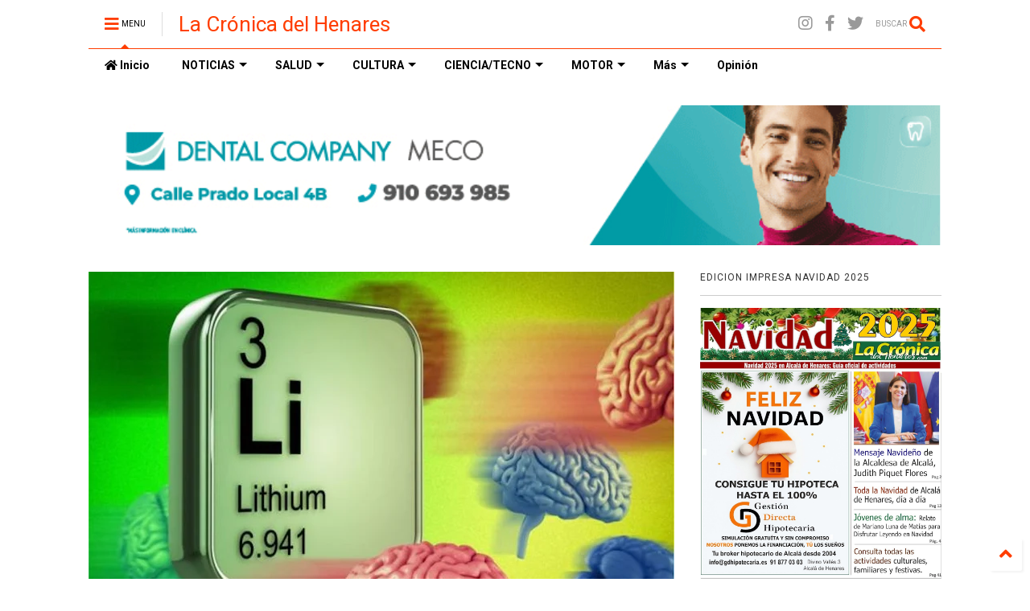

--- FILE ---
content_type: text/html; charset=UTF-8
request_url: https://www.cronicadelhenares.com/2024/03/salud-el-papel-del-litio-en-el-cerebro.html
body_size: 141576
content:
<!DOCTYPE html>
<html class='v2' dir='ltr' lang='es' xmlns='http://www.w3.org/1999/xhtml' xmlns:b='http://www.google.com/2005/gml/b' xmlns:data='http://www.google.com/2005/gml/data' xmlns:expr='http://www.google.com/2005/gml/expr'>
<!--
<head>
<link href='https://www.blogger.com/static/v1/widgets/335934321-css_bundle_v2.css' rel='stylesheet' type='text/css'/>

-->
<head>
<link as='style' href='https://use.fontawesome.com/releases/v5.10.0/css/all.css' onload='this.onload=null;this.rel=&#39;stylesheet&#39;' rel='preload'/>
<noscript><link href='https://use.fontawesome.com/releases/v5.10.0/css/all.css' rel='stylesheet'/></noscript>
<link as='style' href='https://use.fontawesome.com/releases/v5.10.0/css/v4-shims.css' onload='this.onload=null;this.rel=&#39;stylesheet&#39;' rel='preload'/>
<noscript><link href='https://use.fontawesome.com/releases/v5.10.0/css/v4-shims.css' rel='stylesheet'/></noscript>
<link href='//1.bp.blogspot.com' rel='dns-prefetch'/><link href='//28.2bp.blogspot.com' rel='dns-prefetch'/><link href='//3.bp.blogspot.com' rel='dns-prefetch'/><link href='//4.bp.blogspot.com' rel='dns-prefetch'/><link href='//www.blogger.com' rel='dns-prefetch'/><link href='//maxcdn.bootstrapcdn.com' rel='dns-prefetch'/><link href='//fonts.googleapis.com' rel='dns-prefetch'/><link href='//use.fontawesome.com' rel='dns-prefetch'/><link href='//ajax.googleapis.com' rel='dns-prefetch'/><link href='//resources.blogblog.com' rel='dns-prefetch'/><link href='//www.facebook.com' rel='dns-prefetch'/><link href='//plus.google.com' rel='dns-prefetch'/><link href='//twitter.com' rel='dns-prefetch'/><link href='//www.youtube.com' rel='dns-prefetch'/><link href='//feedburner.google.com' rel='dns-prefetch'/><link href='//www.pinterest.com' rel='dns-prefetch'/><link href='//www.linkedin.com' rel='dns-prefetch'/><link href='//www.behance.net' rel='dns-prefetch'/><link href='//feeds.feedburner.com' rel='dns-prefetch'/><link href='//github.com' rel='dns-prefetch'/><link href='//player.vimeo.com' rel='dns-prefetch'/><link href='//platform.twitter.com' rel='dns-prefetch'/><link href='//apis.google.com' rel='dns-prefetch'/><link href='//connect.facebook.net' rel='dns-prefetch'/><link href='//cdnjs.cloudflare.com' rel='dns-prefetch'/><link href='//www.google-analytics.com' rel='dns-prefetch'/><link href='//pagead2.googlesyndication.com' rel='dns-prefetch'/><link href='//googleads.g.doubleclick.net' rel='dns-prefetch'/><link href='//www.gstatic.com' rel='dns-prefetch'/><link href='//www.googletagservices.com' rel='dns-prefetch'/><link href='//static.xx.fbcdn.net' rel='dns-prefetch'/><link href='//tpc.googlesyndication.com' rel='dns-prefetch'/><link href='//syndication.twitter.com' rel='dns-prefetch'/><link href='//w.sharethis.com' rel='dns-prefetch'/><link href='//edge.sharethis.com' rel='dns-prefetch'/><link href='//t.sharethis.com' rel='dns-prefetch'/><link href='//x.disq.us' rel='dns-prefetch'/><link href='//s7.addthis.com' rel='dns-prefetch'/>
<meta charset='utf-8'/>
<meta content='width=device-width,initial-scale=1.0,minimum-scale=1.0' name='viewport'/>
<script async='async' src='https://ajax.googleapis.com/ajax/libs/jquery/2.2.4/jquery.min.js' type='text/javascript'></script>
<meta content='text/html; charset=UTF-8' http-equiv='Content-Type'/>
<meta content='blogger' name='generator'/>
<link href='https://www.cronicadelhenares.com/favicon.ico' rel='icon' type='image/x-icon'/>
<link href='https://www.cronicadelhenares.com/2024/03/salud-el-papel-del-litio-en-el-cerebro.html' rel='canonical'/>
<link rel="alternate" type="application/atom+xml" title="La Crónica del Henares - Atom" href="https://www.cronicadelhenares.com/feeds/posts/default" />
<link rel="alternate" type="application/rss+xml" title="La Crónica del Henares - RSS" href="https://www.cronicadelhenares.com/feeds/posts/default?alt=rss" />
<link rel="service.post" type="application/atom+xml" title="La Crónica del Henares - Atom" href="https://www.blogger.com/feeds/5995595061750506997/posts/default" />

<link rel="alternate" type="application/atom+xml" title="La Crónica del Henares - Atom" href="https://www.cronicadelhenares.com/feeds/346650951876126396/comments/default" />
<!--Can't find substitution for tag [blog.ieCssRetrofitLinks]-->
<link href='https://blogger.googleusercontent.com/img/b/R29vZ2xl/AVvXsEj6mbG1Uh9mlR7z4TsV6dL0UZuHp_JhMnerU8305YJPqVv-D_p7FauIlQv_RN6WbdxtH28EnXEMVJ-IXeNwYauoRnT5TiNSQRlfEcprSREFOVqSwbr52AjEK9hrX1q7FxEngVV3-RQ8FR8/s400/Salud_Litio.jpg' rel='image_src'/>
<meta content='El papel del LITIO en el cerebro humano' name='description'/>
<meta content='https://www.cronicadelhenares.com/2024/03/salud-el-papel-del-litio-en-el-cerebro.html' property='og:url'/>
<meta content='SALUD. El papel del LITIO en el cerebro humano' property='og:title'/>
<meta content='El papel del LITIO en el cerebro humano' property='og:description'/>
<meta content='https://blogger.googleusercontent.com/img/b/R29vZ2xl/AVvXsEj6mbG1Uh9mlR7z4TsV6dL0UZuHp_JhMnerU8305YJPqVv-D_p7FauIlQv_RN6WbdxtH28EnXEMVJ-IXeNwYauoRnT5TiNSQRlfEcprSREFOVqSwbr52AjEK9hrX1q7FxEngVV3-RQ8FR8/w1200-h630-p-k-no-nu/Salud_Litio.jpg' property='og:image'/>
<title>
SALUD. El papel del LITIO en el cerebro humano | La Crónica del Henares
</title>
<meta content='article' property='og:type'/>
<meta content='https://blogger.googleusercontent.com/img/b/R29vZ2xl/AVvXsEj6mbG1Uh9mlR7z4TsV6dL0UZuHp_JhMnerU8305YJPqVv-D_p7FauIlQv_RN6WbdxtH28EnXEMVJ-IXeNwYauoRnT5TiNSQRlfEcprSREFOVqSwbr52AjEK9hrX1q7FxEngVV3-RQ8FR8/w600-h315-p-k-no-nu/Salud_Litio.jpg' property='og:image'/>
<meta content='600' property='og:image:width'/>
<meta content='315' property='og:image:height'/>
<meta content='https://blogger.googleusercontent.com/img/b/R29vZ2xl/AVvXsEj6mbG1Uh9mlR7z4TsV6dL0UZuHp_JhMnerU8305YJPqVv-D_p7FauIlQv_RN6WbdxtH28EnXEMVJ-IXeNwYauoRnT5TiNSQRlfEcprSREFOVqSwbr52AjEK9hrX1q7FxEngVV3-RQ8FR8/w1200-h630-p-k-no-nu/Salud_Litio.jpg' property='twitter:image'/>
<meta content='summary_large_image' name='twitter:card'/>
<link as='image' href='https://blogger.googleusercontent.com/img/b/R29vZ2xl/AVvXsEj6mbG1Uh9mlR7z4TsV6dL0UZuHp_JhMnerU8305YJPqVv-D_p7FauIlQv_RN6WbdxtH28EnXEMVJ-IXeNwYauoRnT5TiNSQRlfEcprSREFOVqSwbr52AjEK9hrX1q7FxEngVV3-RQ8FR8/s400/Salud_Litio.jpg' rel='preload'/>
<meta content='La Crónica del Henares' property='og:site_name'/>

<meta property='fb:app_id' content='403849583055028'/>


<script type='text/javascript'>var FACEBOOK_APP_ID = '403849583055028';</script>
<!--dis-bing-index-archive-pages-start-->
<style type='text/css'>@font-face{font-family:'Roboto';font-style:normal;font-weight:400;font-stretch:100%;font-display:swap;src:url(//fonts.gstatic.com/s/roboto/v50/KFO7CnqEu92Fr1ME7kSn66aGLdTylUAMa3GUBHMdazTgWw.woff2)format('woff2');unicode-range:U+0460-052F,U+1C80-1C8A,U+20B4,U+2DE0-2DFF,U+A640-A69F,U+FE2E-FE2F;}@font-face{font-family:'Roboto';font-style:normal;font-weight:400;font-stretch:100%;font-display:swap;src:url(//fonts.gstatic.com/s/roboto/v50/KFO7CnqEu92Fr1ME7kSn66aGLdTylUAMa3iUBHMdazTgWw.woff2)format('woff2');unicode-range:U+0301,U+0400-045F,U+0490-0491,U+04B0-04B1,U+2116;}@font-face{font-family:'Roboto';font-style:normal;font-weight:400;font-stretch:100%;font-display:swap;src:url(//fonts.gstatic.com/s/roboto/v50/KFO7CnqEu92Fr1ME7kSn66aGLdTylUAMa3CUBHMdazTgWw.woff2)format('woff2');unicode-range:U+1F00-1FFF;}@font-face{font-family:'Roboto';font-style:normal;font-weight:400;font-stretch:100%;font-display:swap;src:url(//fonts.gstatic.com/s/roboto/v50/KFO7CnqEu92Fr1ME7kSn66aGLdTylUAMa3-UBHMdazTgWw.woff2)format('woff2');unicode-range:U+0370-0377,U+037A-037F,U+0384-038A,U+038C,U+038E-03A1,U+03A3-03FF;}@font-face{font-family:'Roboto';font-style:normal;font-weight:400;font-stretch:100%;font-display:swap;src:url(//fonts.gstatic.com/s/roboto/v50/KFO7CnqEu92Fr1ME7kSn66aGLdTylUAMawCUBHMdazTgWw.woff2)format('woff2');unicode-range:U+0302-0303,U+0305,U+0307-0308,U+0310,U+0312,U+0315,U+031A,U+0326-0327,U+032C,U+032F-0330,U+0332-0333,U+0338,U+033A,U+0346,U+034D,U+0391-03A1,U+03A3-03A9,U+03B1-03C9,U+03D1,U+03D5-03D6,U+03F0-03F1,U+03F4-03F5,U+2016-2017,U+2034-2038,U+203C,U+2040,U+2043,U+2047,U+2050,U+2057,U+205F,U+2070-2071,U+2074-208E,U+2090-209C,U+20D0-20DC,U+20E1,U+20E5-20EF,U+2100-2112,U+2114-2115,U+2117-2121,U+2123-214F,U+2190,U+2192,U+2194-21AE,U+21B0-21E5,U+21F1-21F2,U+21F4-2211,U+2213-2214,U+2216-22FF,U+2308-230B,U+2310,U+2319,U+231C-2321,U+2336-237A,U+237C,U+2395,U+239B-23B7,U+23D0,U+23DC-23E1,U+2474-2475,U+25AF,U+25B3,U+25B7,U+25BD,U+25C1,U+25CA,U+25CC,U+25FB,U+266D-266F,U+27C0-27FF,U+2900-2AFF,U+2B0E-2B11,U+2B30-2B4C,U+2BFE,U+3030,U+FF5B,U+FF5D,U+1D400-1D7FF,U+1EE00-1EEFF;}@font-face{font-family:'Roboto';font-style:normal;font-weight:400;font-stretch:100%;font-display:swap;src:url(//fonts.gstatic.com/s/roboto/v50/KFO7CnqEu92Fr1ME7kSn66aGLdTylUAMaxKUBHMdazTgWw.woff2)format('woff2');unicode-range:U+0001-000C,U+000E-001F,U+007F-009F,U+20DD-20E0,U+20E2-20E4,U+2150-218F,U+2190,U+2192,U+2194-2199,U+21AF,U+21E6-21F0,U+21F3,U+2218-2219,U+2299,U+22C4-22C6,U+2300-243F,U+2440-244A,U+2460-24FF,U+25A0-27BF,U+2800-28FF,U+2921-2922,U+2981,U+29BF,U+29EB,U+2B00-2BFF,U+4DC0-4DFF,U+FFF9-FFFB,U+10140-1018E,U+10190-1019C,U+101A0,U+101D0-101FD,U+102E0-102FB,U+10E60-10E7E,U+1D2C0-1D2D3,U+1D2E0-1D37F,U+1F000-1F0FF,U+1F100-1F1AD,U+1F1E6-1F1FF,U+1F30D-1F30F,U+1F315,U+1F31C,U+1F31E,U+1F320-1F32C,U+1F336,U+1F378,U+1F37D,U+1F382,U+1F393-1F39F,U+1F3A7-1F3A8,U+1F3AC-1F3AF,U+1F3C2,U+1F3C4-1F3C6,U+1F3CA-1F3CE,U+1F3D4-1F3E0,U+1F3ED,U+1F3F1-1F3F3,U+1F3F5-1F3F7,U+1F408,U+1F415,U+1F41F,U+1F426,U+1F43F,U+1F441-1F442,U+1F444,U+1F446-1F449,U+1F44C-1F44E,U+1F453,U+1F46A,U+1F47D,U+1F4A3,U+1F4B0,U+1F4B3,U+1F4B9,U+1F4BB,U+1F4BF,U+1F4C8-1F4CB,U+1F4D6,U+1F4DA,U+1F4DF,U+1F4E3-1F4E6,U+1F4EA-1F4ED,U+1F4F7,U+1F4F9-1F4FB,U+1F4FD-1F4FE,U+1F503,U+1F507-1F50B,U+1F50D,U+1F512-1F513,U+1F53E-1F54A,U+1F54F-1F5FA,U+1F610,U+1F650-1F67F,U+1F687,U+1F68D,U+1F691,U+1F694,U+1F698,U+1F6AD,U+1F6B2,U+1F6B9-1F6BA,U+1F6BC,U+1F6C6-1F6CF,U+1F6D3-1F6D7,U+1F6E0-1F6EA,U+1F6F0-1F6F3,U+1F6F7-1F6FC,U+1F700-1F7FF,U+1F800-1F80B,U+1F810-1F847,U+1F850-1F859,U+1F860-1F887,U+1F890-1F8AD,U+1F8B0-1F8BB,U+1F8C0-1F8C1,U+1F900-1F90B,U+1F93B,U+1F946,U+1F984,U+1F996,U+1F9E9,U+1FA00-1FA6F,U+1FA70-1FA7C,U+1FA80-1FA89,U+1FA8F-1FAC6,U+1FACE-1FADC,U+1FADF-1FAE9,U+1FAF0-1FAF8,U+1FB00-1FBFF;}@font-face{font-family:'Roboto';font-style:normal;font-weight:400;font-stretch:100%;font-display:swap;src:url(//fonts.gstatic.com/s/roboto/v50/KFO7CnqEu92Fr1ME7kSn66aGLdTylUAMa3OUBHMdazTgWw.woff2)format('woff2');unicode-range:U+0102-0103,U+0110-0111,U+0128-0129,U+0168-0169,U+01A0-01A1,U+01AF-01B0,U+0300-0301,U+0303-0304,U+0308-0309,U+0323,U+0329,U+1EA0-1EF9,U+20AB;}@font-face{font-family:'Roboto';font-style:normal;font-weight:400;font-stretch:100%;font-display:swap;src:url(//fonts.gstatic.com/s/roboto/v50/KFO7CnqEu92Fr1ME7kSn66aGLdTylUAMa3KUBHMdazTgWw.woff2)format('woff2');unicode-range:U+0100-02BA,U+02BD-02C5,U+02C7-02CC,U+02CE-02D7,U+02DD-02FF,U+0304,U+0308,U+0329,U+1D00-1DBF,U+1E00-1E9F,U+1EF2-1EFF,U+2020,U+20A0-20AB,U+20AD-20C0,U+2113,U+2C60-2C7F,U+A720-A7FF;}@font-face{font-family:'Roboto';font-style:normal;font-weight:400;font-stretch:100%;font-display:swap;src:url(//fonts.gstatic.com/s/roboto/v50/KFO7CnqEu92Fr1ME7kSn66aGLdTylUAMa3yUBHMdazQ.woff2)format('woff2');unicode-range:U+0000-00FF,U+0131,U+0152-0153,U+02BB-02BC,U+02C6,U+02DA,U+02DC,U+0304,U+0308,U+0329,U+2000-206F,U+20AC,U+2122,U+2191,U+2193,U+2212,U+2215,U+FEFF,U+FFFD;}@font-face{font-family:'Roboto';font-style:normal;font-weight:700;font-stretch:100%;font-display:swap;src:url(//fonts.gstatic.com/s/roboto/v50/KFO7CnqEu92Fr1ME7kSn66aGLdTylUAMa3GUBHMdazTgWw.woff2)format('woff2');unicode-range:U+0460-052F,U+1C80-1C8A,U+20B4,U+2DE0-2DFF,U+A640-A69F,U+FE2E-FE2F;}@font-face{font-family:'Roboto';font-style:normal;font-weight:700;font-stretch:100%;font-display:swap;src:url(//fonts.gstatic.com/s/roboto/v50/KFO7CnqEu92Fr1ME7kSn66aGLdTylUAMa3iUBHMdazTgWw.woff2)format('woff2');unicode-range:U+0301,U+0400-045F,U+0490-0491,U+04B0-04B1,U+2116;}@font-face{font-family:'Roboto';font-style:normal;font-weight:700;font-stretch:100%;font-display:swap;src:url(//fonts.gstatic.com/s/roboto/v50/KFO7CnqEu92Fr1ME7kSn66aGLdTylUAMa3CUBHMdazTgWw.woff2)format('woff2');unicode-range:U+1F00-1FFF;}@font-face{font-family:'Roboto';font-style:normal;font-weight:700;font-stretch:100%;font-display:swap;src:url(//fonts.gstatic.com/s/roboto/v50/KFO7CnqEu92Fr1ME7kSn66aGLdTylUAMa3-UBHMdazTgWw.woff2)format('woff2');unicode-range:U+0370-0377,U+037A-037F,U+0384-038A,U+038C,U+038E-03A1,U+03A3-03FF;}@font-face{font-family:'Roboto';font-style:normal;font-weight:700;font-stretch:100%;font-display:swap;src:url(//fonts.gstatic.com/s/roboto/v50/KFO7CnqEu92Fr1ME7kSn66aGLdTylUAMawCUBHMdazTgWw.woff2)format('woff2');unicode-range:U+0302-0303,U+0305,U+0307-0308,U+0310,U+0312,U+0315,U+031A,U+0326-0327,U+032C,U+032F-0330,U+0332-0333,U+0338,U+033A,U+0346,U+034D,U+0391-03A1,U+03A3-03A9,U+03B1-03C9,U+03D1,U+03D5-03D6,U+03F0-03F1,U+03F4-03F5,U+2016-2017,U+2034-2038,U+203C,U+2040,U+2043,U+2047,U+2050,U+2057,U+205F,U+2070-2071,U+2074-208E,U+2090-209C,U+20D0-20DC,U+20E1,U+20E5-20EF,U+2100-2112,U+2114-2115,U+2117-2121,U+2123-214F,U+2190,U+2192,U+2194-21AE,U+21B0-21E5,U+21F1-21F2,U+21F4-2211,U+2213-2214,U+2216-22FF,U+2308-230B,U+2310,U+2319,U+231C-2321,U+2336-237A,U+237C,U+2395,U+239B-23B7,U+23D0,U+23DC-23E1,U+2474-2475,U+25AF,U+25B3,U+25B7,U+25BD,U+25C1,U+25CA,U+25CC,U+25FB,U+266D-266F,U+27C0-27FF,U+2900-2AFF,U+2B0E-2B11,U+2B30-2B4C,U+2BFE,U+3030,U+FF5B,U+FF5D,U+1D400-1D7FF,U+1EE00-1EEFF;}@font-face{font-family:'Roboto';font-style:normal;font-weight:700;font-stretch:100%;font-display:swap;src:url(//fonts.gstatic.com/s/roboto/v50/KFO7CnqEu92Fr1ME7kSn66aGLdTylUAMaxKUBHMdazTgWw.woff2)format('woff2');unicode-range:U+0001-000C,U+000E-001F,U+007F-009F,U+20DD-20E0,U+20E2-20E4,U+2150-218F,U+2190,U+2192,U+2194-2199,U+21AF,U+21E6-21F0,U+21F3,U+2218-2219,U+2299,U+22C4-22C6,U+2300-243F,U+2440-244A,U+2460-24FF,U+25A0-27BF,U+2800-28FF,U+2921-2922,U+2981,U+29BF,U+29EB,U+2B00-2BFF,U+4DC0-4DFF,U+FFF9-FFFB,U+10140-1018E,U+10190-1019C,U+101A0,U+101D0-101FD,U+102E0-102FB,U+10E60-10E7E,U+1D2C0-1D2D3,U+1D2E0-1D37F,U+1F000-1F0FF,U+1F100-1F1AD,U+1F1E6-1F1FF,U+1F30D-1F30F,U+1F315,U+1F31C,U+1F31E,U+1F320-1F32C,U+1F336,U+1F378,U+1F37D,U+1F382,U+1F393-1F39F,U+1F3A7-1F3A8,U+1F3AC-1F3AF,U+1F3C2,U+1F3C4-1F3C6,U+1F3CA-1F3CE,U+1F3D4-1F3E0,U+1F3ED,U+1F3F1-1F3F3,U+1F3F5-1F3F7,U+1F408,U+1F415,U+1F41F,U+1F426,U+1F43F,U+1F441-1F442,U+1F444,U+1F446-1F449,U+1F44C-1F44E,U+1F453,U+1F46A,U+1F47D,U+1F4A3,U+1F4B0,U+1F4B3,U+1F4B9,U+1F4BB,U+1F4BF,U+1F4C8-1F4CB,U+1F4D6,U+1F4DA,U+1F4DF,U+1F4E3-1F4E6,U+1F4EA-1F4ED,U+1F4F7,U+1F4F9-1F4FB,U+1F4FD-1F4FE,U+1F503,U+1F507-1F50B,U+1F50D,U+1F512-1F513,U+1F53E-1F54A,U+1F54F-1F5FA,U+1F610,U+1F650-1F67F,U+1F687,U+1F68D,U+1F691,U+1F694,U+1F698,U+1F6AD,U+1F6B2,U+1F6B9-1F6BA,U+1F6BC,U+1F6C6-1F6CF,U+1F6D3-1F6D7,U+1F6E0-1F6EA,U+1F6F0-1F6F3,U+1F6F7-1F6FC,U+1F700-1F7FF,U+1F800-1F80B,U+1F810-1F847,U+1F850-1F859,U+1F860-1F887,U+1F890-1F8AD,U+1F8B0-1F8BB,U+1F8C0-1F8C1,U+1F900-1F90B,U+1F93B,U+1F946,U+1F984,U+1F996,U+1F9E9,U+1FA00-1FA6F,U+1FA70-1FA7C,U+1FA80-1FA89,U+1FA8F-1FAC6,U+1FACE-1FADC,U+1FADF-1FAE9,U+1FAF0-1FAF8,U+1FB00-1FBFF;}@font-face{font-family:'Roboto';font-style:normal;font-weight:700;font-stretch:100%;font-display:swap;src:url(//fonts.gstatic.com/s/roboto/v50/KFO7CnqEu92Fr1ME7kSn66aGLdTylUAMa3OUBHMdazTgWw.woff2)format('woff2');unicode-range:U+0102-0103,U+0110-0111,U+0128-0129,U+0168-0169,U+01A0-01A1,U+01AF-01B0,U+0300-0301,U+0303-0304,U+0308-0309,U+0323,U+0329,U+1EA0-1EF9,U+20AB;}@font-face{font-family:'Roboto';font-style:normal;font-weight:700;font-stretch:100%;font-display:swap;src:url(//fonts.gstatic.com/s/roboto/v50/KFO7CnqEu92Fr1ME7kSn66aGLdTylUAMa3KUBHMdazTgWw.woff2)format('woff2');unicode-range:U+0100-02BA,U+02BD-02C5,U+02C7-02CC,U+02CE-02D7,U+02DD-02FF,U+0304,U+0308,U+0329,U+1D00-1DBF,U+1E00-1E9F,U+1EF2-1EFF,U+2020,U+20A0-20AB,U+20AD-20C0,U+2113,U+2C60-2C7F,U+A720-A7FF;}@font-face{font-family:'Roboto';font-style:normal;font-weight:700;font-stretch:100%;font-display:swap;src:url(//fonts.gstatic.com/s/roboto/v50/KFO7CnqEu92Fr1ME7kSn66aGLdTylUAMa3yUBHMdazQ.woff2)format('woff2');unicode-range:U+0000-00FF,U+0131,U+0152-0153,U+02BB-02BC,U+02C6,U+02DA,U+02DC,U+0304,U+0308,U+0329,U+2000-206F,U+20AC,U+2122,U+2191,U+2193,U+2212,U+2215,U+FEFF,U+FFFD;}</style>
<style id='page-skin-1' type='text/css'><!--
/*
-----------------------------------------------------------------------------
Template Name: MagOne
Template URI: https://sneeit.com/magone-multi-purpose-blogger-magazine-template/
Author: Tien Nguyen
Author URI: https://sneeit.com
Description: MagOne - Responsive Newspaper and Magazine Blogger Template
Version: 6.9.54
-----------------------------------------------------------------------------
----------------------------------------------------------------------------- */
/* Variable definitions
=======================
<Variable name="keycolor" description="Main Color" type="color" default="#FF3D00"/>
<Group description="Site" selector="body">
<Variable name="body.font" description="Font" type="font" default="normal normal 12px 'Roboto', sans-serif"/>
<Variable name="body.text.color" description="Text Color" type="color" default="#000000"/>
</Group>
<Group description="Backgrounds" selector="body">
<Variable name="body.background.color" description="Body Background" type="color" default="#efefef"/>
<Variable name="content.background.color" description="Entire Blog Background" type="color" default="#efefef"/>
<Variable name="header.background.color" description="Header Background" type="color" default="#ffffff"/>
</Group>
<Group description="Menu" selector="#PageList1">
<Variable name="menufont" description="Menu Main Items Font" type="font" default="normal bold 14px 'Roboto', sans-serif"/>
<Variable name="menucolor" description="Menu Main Items Color" type="color" default="#000000"/>
<Variable name="menucolorhover" description="Menu Main Items Hover Color" type="color" default="#777777"/>
<Variable name="menubackground" description="Menu Main Items Background" type="color" default="#ffffff"/>
<Variable name="menubackgroundhover" description="Menu Main Items Hover Background" type="color" default="#ffffff"/>
<Variable name="menusubcolor" description="Menu Sub Items Color" type="color" default="#cccccc"/>
<Variable name="menusubcolorhover" description="Menu Sub Items Hover Color" type="color" default="#ffffff"/>
<Variable name="menusubbackground" description="Menu Sub Items Background" type="color" default="#333333"/>
<Variable name="menucurcolor" description="Selected Menu Main Item Color" type="color" default="#FFFFFF"/>
<Variable name="menucurbackground" description="Selected Menu Main Item Background" type="color" default="#FF3D00"/>
</Group>
<Group description="Links" selector="body">
<Variable name="link.color" description="Link Color" type="color" default="#ff3d00"/>
<Variable name="link.visited.color" description="Visited Color" type="color" default="#EA3A00"/>
<Variable name="link.hover.color" description="Hover Color" type="color" default="#FF4D11"/>
</Group>
<Group description="Widgets - Gadgets" selector="#primary .widget">
<Variable name="blockitembghv" description="Background of Items in Blocks when Hover" type="color" default="#000000"/>
<Variable name="feedwid.title.font" description="Article Widgets Title" type="font" default="normal bold 23px 'Roboto', sans-serif"/>
<Variable name="sidewid.title.font" description="Right Sidebar Widgets Title" type="font" default="normal normal 16px 'Roboto', sans-serif"/>
</Group>
<Group description="Post" selector="h1.post-title">
<Variable name="post.title.font" description="Post Title" type="font" default="normal normal 40px 'Roboto', sans-serif"/>
<Variable name="post.body.font" description="Post Body" type="font" default="normal normal 16px 'Roboto', sans-serif"/>
</Group>
<Group description="Slider" selector=".widget.slider">
<Variable name="slider.title.font" description="Slider Item Title" type="font" default="normal 400 30px 'Roboto', sans-serif"/>
</Group>
<Variable name="body.background" description="Body Background" type="background"
color="#ffffff" default="$(color) none repeat scroll top left"/>
<Variable name="body.background.override" description="Body Background Override" type="string" default=""/>
<Variable name="body.background.gradient.cap" description="Body Gradient Cap" type="url"
default="url(//www.blogblog.com/1kt/simple/gradients_light.png)"/>
<Variable name="body.background.gradient.tile" description="Body Gradient Tile" type="url"
default="url(//www.blogblog.com/1kt/simple/body_gradient_tile_light.png)"/>
*/
/*Variable Apply Here*/
body {font: normal normal 12px 'Roboto', sans-serif;color: #000000;background: #ffffff none repeat scroll top left;}
a:link {text-decoration:none;color: #ff3d00;}
a:visited {text-decoration:none;color: #ea3a00;}
a:hover {color: #ff4d11;}
.color {color: #ff3d00;}
.border {border-color: #ff3d00;}
.bg {background-color: #ff3d00;}
.header-bg {background-color:#ffffff;}
.wrapper {background-color:#ffffff;max-width: 100%;margin: auto;opacity: 0}
.wrapper.preview {opacity: 1}
.post-body {font: normal normal 14px 'Roboto', sans-serif;}
.main-menu {border-top: 1px solid #ff3d00;}
.main-menu ul.sub-menu li:hover > a {border-left: 2px solid #ff3d00o;}
.main-menu .menu-item-mega > .menu-item-inner > .sub-menu > li li:hover a {border-left: 1px solid #ff3d00;}
.main-menu ul.sub-menu li:hover > a,
.main-menu .menu-item-mega > .menu-item-inner > .sub-menu,
.main-menu .menu-item-mega > .menu-item-inner > .sub-menu > li li:hover a {border-color: #ff3d00!important;}
.header-social-icons ul li a:hover {color: #ff3d00;}
.feed-widget-header .widget-title {font: normal bold 24px 'Roboto', sans-serif;}
.slider-item .item-readmore:hover {background: #ff3d00}
.owl-dot.active {background: #ff3d00;}
#main-sidebar .widget > h2, #main-sidebar .feed-widget-header, #main-sidebar .feed-widget-header h2 {font: normal normal 12px 'Roboto', sans-serif;}
#main-sidebar .widget.FollowByEmail .follow-by-email-submit {background: #ff3d00;}
#footer .widget.social_icons li a:hover {color: #ff3d00;}
#footer .FollowByEmail .follow-by-email-submit {background: #ff3d00;}
a.comments-title.active {border-bottom: 2px solid #ffffff!important;}
h1.post-title {font: normal normal 24px 'Roboto', sans-serif;}
.feed.widget .feed-widget-header {border-color: #ff3d00;}
.feed.widget.box-title h2.widget-title {background: #ff3d00;}
.social_counter {color: #ff3d00}
.social_counter .button {background: #ff3d00}
.main-menu {background: #ffffff;}
.main-menu ul.menu > li > a {color: #000000;font: normal bold 14px 'Roboto', sans-serif;}
.main-menu ul.menu > li:hover > a {color: #777777;background: #ffffff;}
.main-menu ul.sub-menu,
.main-menu .menu-item-mega-label .menu-item-inner {	background: #333333; }
.main-menu ul.sub-menu a { color: #cccccc; }
.main-menu ul.sub-menu li:hover > a { color: #ffffff; }
.main-menu ul.menu > li.menu-item-current > a {background: #ff3d00; color: #ffffff!important;}
.feed.widget .thumbnail { background: #000000!important; }
.mobile-menu .menu { border-top: 1px solid #ff3d00; }
.slider-item .item-title {font:normal 400 14px 'Roboto', sans-serif}
form a[class*="button"], form button[class*="button"], form input[class*="button"], form input[type="submit"]{background:#ff3d00!important}
/*MAIN LAYOUT*/
.main-loader {
position: fixed;
width: 100%;
height: 100%;
}
.main-loader .inner {
position: absolute;
width: 100%;
height: 1px;
text-align: center;
top: 35%;
}
.wrapper {
padding: 20px 20px 30px 20px;
max-width: 100%;
width: /*-var-wrapper-width-start*/1100px/*-var-wrapper-width-end*/;
box-sizing: border-box;
}
#content {
float: left;
/*-var-content-width-start-*/width: 68.68%;/*-var-content-width-end-*/
}
#main-sidebar {
float: right;
/*-var-sidebar-width-start-*/width: 28.31%;/*-var-sidebar-width-end-*/
}
/* - sticky sidebar */
#sidebar {
padding-top: 0.1px; /* to prevent margin of widget collapse sidebar height */
}
#sidebar.fix-top {
position: fixed;
top: 0!important;
bottom: auto!important;
}
#sidebar.fix-bot {
position: fixed;
top: auto!important;
bottom: 0!important;
}
#sidebar.abs-stay {
position: absolute;
bottom: auto!important;
left: auto!important;
right: 0!important;
}
#sidebar.abs-bot {
position: absolute;
top: auto!important;
bottom: 0!important;
left: auto!important;
right: 0!important;
}
/*amp*/
amp-img, amp-youtube, amp-iframe, noscript.amp {
display: none!important;
}
.fab {font-family: "Font Awesome 5 Brands"!important;}

--></style>
<style id='main-css' type='text/css'>
*{word-wrap:break-word!important}body{position:relative;margin:0;padding:0;overflow-x:hidden;width:auto}a{cursor:pointer}a img{border:none}.section,.widget{margin:0;padding:0}.widget{opacity:0}.widget#Blog1{opacity:1!important}.item-control{display:none}.clear{display:block;clear:both;float:none}.inb{display:-moz-inline-stack;display:inline-block}.table{display:table;width:100%}.tr{display:table-row;width:100%}.td{display:table-cell;vertical-align:middle}.wide{margin:auto;width:100%;max-width:100%}img,iframe,object,ins{max-width:100%!important}img{height:auto}.hide,#admin-section,.hidden{display:none}.natural-thumbnail,.item-thumbnail{overflow:hidden;display:block;z-index:9;width:100%;position:relative}.item-thumbnail .item-thumbnail-resize-portrait{display:block;width:100%;height:1100%;margin-top:-500%;vertical-align:middle}.item-thumbnail .item-thumbnail-resize-landscape{display:block;width:1100%;height:100%;margin-left:-500%;text-align:center}.item-thumbnail img{position:relative;display:inline-block!important;height:auto;width:auto;max-width:9999px;max-height:9999px;padding:0!important;*display:block;zoom:1}.item-thumbnail .item-thumbnail-resize-portrait img{height:auto!important;width:100%!important;position:absolute;top:0;bottom:0;left:0;right:0;margin:auto}.item-thumbnail .item-thumbnail-resize-landscape img{height:100%!important;width:auto!important}.natural-thumbnail img{display:block;height:auto;width:100%}.blogger-clickTrap{display:none}.widget>h2{display:none}.post-body h2,.post-body h3,.post-body h4{margin:1em 0 .5em 0}.widget .post-body ul,.widget .post-body ol{margin:.5em 0 1.5em 0}span.widget-item-control{position:absolute;right:0;bottom:0}.post-body{font-weight:400;line-height:1.5em;padding:5px 0 0 0;width:auto}.post-body b{font-weight:700}.post-body iframe[src*="youtube"],.post-body iframe.YOUTUBE-iframe-video{display:block;width:100%;margin:0 0 10px 0}.PopularPosts .item-thumbnail{float:none;margin:0}.shad,.shadow,.shd,.sd{-webkit-box-shadow:2px 2px 3px rgba(0,0,0,.05);-o-box-shadow:2px 2px 3px rgba(0,0,0,.05);-ms-box-shadow:2px 2px 3px rgba(0,0,0,.05);box-shadow:2px 2px 3px rgba(0,0,0,.05)}.circle,.cir{-o-border-radius:100%;-ms-border-radius:100%;-webkit-border-radius:100%;border-radius:100%}.rad2{-o-border-radius:2px;-ms-border-radius:2px;-webkit-border-radius:2px;border-radius:2px}.owl-carousel .owl-animated-in{z-index:0}.owl-carousel .owl-animated-out{z-index:1}.owl-carousel{display:none;width:100%;-webkit-tap-highlight-color:transparent;position:relative;z-index:1}.owl-carousel .owl-stage{position:relative;-ms-touch-action:pan-Y}.owl-carousel .owl-stage:after{content:".";display:block;clear:both;visibility:hidden;line-height:0;height:0}.owl-carousel .owl-stage-outer{position:relative;overflow:hidden;-webkit-transform:translate3d(0,0,0)}.owl-carousel .owl-controls .owl-dot,.owl-carousel .owl-controls .owl-nav .owl-next,.owl-carousel .owl-controls .owl-nav .owl-prev{cursor:pointer;cursor:hand;-webkit-user-select:none;-khtml-user-select:none;-moz-user-select:none;-ms-user-select:none;user-select:none}.owl-carousel.owl-loaded{display:block}.owl-carousel.owl-loading{opacity:0;display:block}.owl-carousel.owl-hidden{opacity:0}.owl-carousel .owl-refresh .owl-item{display:none}.owl-carousel .owl-item{position:relative;min-height:1px;float:left;-webkit-backface-visibility:hidden;-webkit-tap-highlight-color:transparent;-webkit-touch-callout:none;-webkit-user-select:none;-moz-user-select:none;-ms-user-select:none;user-select:none}.owl-carousel .owl-item img{display:block;width:100%;-webkit-transform-style:preserve-3d}.owl-carousel.owl-text-select-on .owl-item{-webkit-user-select:auto;-moz-user-select:auto;-ms-user-select:auto;user-select:auto}.owl-carousel .owl-grab{cursor:move;cursor:-webkit-grab;cursor:-o-grab;cursor:-ms-grab;cursor:grab}.no-js .owl-carousel{display:block}.owl-carousel .owl-item img{transform-style:preserve-3d}.owl-carousel .owl-video-wrapper{position:relative;height:100%;background:#000}.owl-carousel .owl-video-playing .owl-video-play-icon,.owl-carousel .owl-video-playing .owl-video-tn{display:none}.owl-carousel .owl-video-frame{position:relative;z-index:1}.loader:before,.loader:after,.loader{border-radius:50%;width:2.5em;height:2.5em;-webkit-animation-fill-mode:both;animation-fill-mode:both;-webkit-animation:loading_dots 1.8s infinite ease-in-out;animation:loading_dots 1.8s infinite ease-in-out}.loader{font-size:10px;margin:80px auto;position:relative;text-indent:-9999em;-webkit-transform:translateZ(0);-ms-transform:translateZ(0);transform:translateZ(0);-webkit-animation-delay:-0.16s;animation-delay:-0.16s}.loader:before{left:-3.5em;-webkit-animation-delay:-0.32s;animation-delay:-0.32s}.loader:after{left:3.5em}.loader:before,.loader:after{content:'';position:absolute;top:0}@-webkit-keyframes loading_dots{0%,80%,100%{box-shadow:0 2.5em 0 -1.3em rgba(125,125,125,.5)}40%{box-shadow:0 2.5em 0 0 rgba(125,125,125,.5)}}@keyframes loading_dots{0%,80%,100%{box-shadow:0 2.5em 0 -1.3em rgba(125,125,125,.5)}40%{box-shadow:0 2.5em 0 0 rgba(125,125,125,.5)}}.white{background:#fff}#header{position:relative;z-index:99}#header-section{position:relative;z-index:999}#header-wide .widget{margin:30px 0 0 0}#Header1{height:60px;overflow:hidden;position:relative;margin:0}.main-menu-toggle{float:left;-webkit-user-select:none;-moz-user-select:none;-ms-user-select:none;-o-user-select:none;user-select:none}#search-toggle{float:right}.header-button{display:block;height:60px;line-height:60px}.header-button .inner{line-height:20px;padding:20px 20px 0 0;display:block}.main-menu-toggle .inner{padding-left:20px}.header-button .inner>span{color:#999;font-size:10px;line-height:20px;vertical-align:text-bottom}.header-button:hover .inner span,.header-button.active .inner span{color:#000}.header-button .inner i.fa{font-size:20px;line-height:20px}#header .toggle-button .arrow{width:0;height:0;border-left:5px solid transparent;border-right:5px solid transparent;border-bottom-width:5px;border-bottom-style:solid;position:absolute;left:40px;bottom:0;display:none}#header .toggle-button.active .arrow{display:block}.blog-title{float:left;font-size:26px;font-weight:400;border-left:1px solid #ddd;height:30px;line-height:30px;margin:15px 20px 0 0;padding:0 0 0 20px;max-width:50%;overflow:hidden;position:relative}.blog-title img{width:auto!important;height:auto!important;max-height:30px!important}.top-page-wrapper .widget *{max-width:100%}#top-page .widget.HTML{max-height:90px;overflow:hidden;position:relative;width:728px}.top-page-wrapper.auto-height .widget *{max-width:none}#top-page-logo .blog-title{float:none;text-align:left;margin:0;padding:0;border:none;max-width:100%;height:auto}#top-page-logo .blog-title img{max-height:none!important}.top-page-wrapper.auto-height{padding-bottom:10px}.top-page-wrapper.auto-height .section#top-page .widget{min-width:50%;float:right}#header-section .PageList,#header-section .LinkList{display:none}.main-menu{position:relative}.main-menu ul.menu>li.menu-item-current>a:hover,.solid-white .main-menu ul.menu>li>a:hover{opacity:.8}.main-menu .menu .arrow{width:0;height:0;border-left:5px solid transparent;border-right:5px solid transparent;border-top:5px solid;float:right;display:inline-block;margin:18px 0 0 5px}.main-menu .sub-menu .arrow{border-top:5px solid transparent;border-bottom:5px solid transparent;border-left:5px solid;margin:15px 0 0 10px;position:relative;top:1px}.main-menu .menu a{position:relative}.main-menu ul{margin:0;padding:0}.main-menu ul.menu li{display:block;font-size:14px;font-weight:300;padding:0}ul.menu li>span{display:none}.main-menu ul.sub-menu li a{font-weight:400}.main-menu ul.sub-menu li{position:relative;font-size:13px}.main-menu ul.menu li a{padding:0 20px;display:block;height:40px;line-height:40px;text-decoration:none}.main-menu ul.menu>li>a{position:relative}.main-menu ul.menu>li.menu-item-has-children>a{padding-right:30px}.main-menu ul.menu>li>a .arrow{position:absolute;top:-1px;right:15px}.main-menu ul.menu>li{float:left;height:40px;line-height:40px}.main-menu .menu-item-inner{visibility:hidden;opacity:0;transition:visibility 0s linear 0.3s,opacity 0.3s linear;-webkit-transition:visibility 0s linear 0.3s,opacity 0.3s linear;-moz-transition:visibility 0s linear 0.3s,opacity 0.3s linear;-o-transition:visibility 0s linear 0.3s,opacity 0.3s linear;-ms-transition:visibility 0s linear 0.3s,opacity 0.3s linear}.main-menu ul.sub-menu{min-width:180px;position:absolute;top:100%}.main-menu li:hover>.menu-item-inner{visibility:visible;opacity:1;transition-delay:0s;-webkit-transition-delay:0s;-moz-transition-delay:0s;-o-transition-delay:0s;-ms-transition-delay:0s}.main-menu ul.sub-menu li:hover a{background:rgba(0,0,0,.1);-webkit-transition:all 200ms ease-in-out;-moz-transition:all 200ms ease-in-out;-o-transition:all 200ms ease-in-out;transition:all 200ms ease-in-out}.main-menu ul.sub-menu a{min-height:40px;height:auto;padding-right:10px}.main-menu ul.sub-menu ul.sub-menu{top:0;left:100%}.main-menu li.menu-item-mega:hover .menu-item-inner{visibility:visible;opacity:1}.main-menu li.menu-item-mega .menu-item-inner .arrow{display:none}.main-menu .menu-item-mega>.menu-item-inner>.sub-menu{width:100%;left:0;padding:10px 0}.main-menu .menu-item-mega>.menu-item-inner>.sub-menu>li{float:left;width:25%}.main-menu .menu-item-mega>.menu-item-inner>.sub-menu>li>a{font-size:14px}.main-menu .menu-item-mega>.menu-item-inner>.sub-menu>li>.menu-item-inner{position:static;border-left:1px solid #3c3c3c;margin-left:20px}.main-menu .menu-item-mega .sub-menu .sub-menu{position:relative;left:0}.main-menu .menu-item-mega:hover .sub-menu a{background:none;border-left:none}.main-menu .menu-item-mega .sub-menu .sub-menu a{font-size:12px;margin-left:15px;padding:0}.main-menu .menu-item-mega>.menu-item-inner>.sub-menu>li li:hover a{padding-left:10px}.main-menu li.menu-item-mega-label:hover .menu-item-inner .menu-mega-content{position:relative;z-index:1;margin-top:-25px}.main-menu .menu-item-mega-label .menu-item-inner{position:absolute;left:0;width:100%;padding:20px 0 20px 0}.main-menu li.menu-item-mega-label.finished .menu-item-inner .menu-mega-content .item{float:left;width:22.5%;margin-right:2%}.main-menu li.menu-item-mega-label.finished .menu-item-inner .menu-mega-content .item.item-0{margin-left:2%}.main-menu li.menu-item-mega-label.finished .menu-item-inner .menu-mega-content{margin:0}.main-menu li.menu-item-mega-label.finished .menu-item-inner .menu-mega-content .item .item-thumbnail{height:160px;background:#000;padding:0}.main-menu li.menu-item-mega-label.finished .menu-item-inner .menu-mega-content .item .item-thumbnail:hover img{background:#000;opacity:.5;transition:opacity 0.3s linear;-webkit-transition:opacity 0.3s linear;-moz-transition:opacity 0.3s linear;-o-transition:opacity 0.3s linear;-ms-transition:opacity 0.3s linear}.main-menu li.menu-item-mega-label.finished .menu-item-inner .menu-mega-content .item .item-thumbnail i.fa{visibility:hidden;opacity:0;position:absolute;color:#fff;width:100%;text-align:center;top:40%;z-index:999;font-size:1000%}.main-menu li.menu-item-mega-label.finished .menu-item-inner .menu-mega-content .item .item-thumbnail:hover i.fa{visibility:visible;opacity:1;font-size:200%;transition:visibility 0.3s linear,font-size 0.3s linear,opacity 0.3s linear;-webkit-transition:visibility 0.3s linear,font-size 0.3s linear,opacity 0.3s linear;-moz-transition:visibility 0.3s linear,font-size 0.3s linear,opacity 0.3s linear;-o-transition:visibility 0.3s linear,font-size 0.3s linear,opacity 0.3s linear;-ms-transition:visibility 0.3s linear,font-size 0.3s linear,opacity 0.3s linear}.main-menu ul.menu li a.item-title{height:auto;line-height:1.5em;padding:0;margin:10px 0 0;color:#ccc;font-size:14px;font-weight:400}.main-menu ul.menu li a.item-title:hover{color:#fff}.main-menu ul.menu li.menu-item-mega-label.menu-item-has-children>.menu-item-inner>ul.sub-menu{float:left;width:20%;position:relative;border-top:none;padding:0;margin-top:-15px}.main-menu ul.menu li.menu-item-mega-label.menu-item-has-children>.menu-item-inner>ul.sub-menu>li{float:none;width:100%}.main-menu ul.menu li.menu-item-mega-label.menu-item-has-children>.menu-item-inner>ul.sub-menu .menu-item-inner{padding:0;width:auto}.main-menu ul.menu li.menu-item-mega-label.menu-item-has-children>.menu-item-inner .menu-mega-content{float:right;width:80%}.main-menu.main-menu-center>ul.menu>li{display:inline-block;float:none}.main-menu.main-menu-center>ul.menu{text-align:center}.main-menu.main-menu-center ul.sub-menu{text-align:left}.main-menu.main-menu-center li.menu-item-mega-label.finished .menu-item-inner .menu-mega-content .item .item-thumbnail i.fa{left:0}.main-menu.sticky-menu{position:fixed;left:0;top:0;width:100%;box-shadow:0 0 10px #ccc;border-bottom:1px solid #ddd}.main-menu.sticky-menu>ul.menu{margin:auto;position:relative}#header.sticky{position:fixed;left:0;top:0;width:100%;box-sizing:border-box}#header.sticky #Header1{height:50px;z-index:0}#header.sticky #header-section{border-bottom:1px solid #ddd;-webkit-box-shadow:2px 2px 3px rgba(0,0,0,.05);-o-box-shadow:2px 2px 3px rgba(0,0,0,.05);-ms-box-shadow:2px 2px 3px rgba(0,0,0,.05);box-shadow:2px 2px 3px rgba(0,0,0,.05);background:#fff}#header.sticky.mobile-menu-opened{overflow-y:scroll}#header.sticky.mobile-menu-opened .mobile-menu{padding-bottom:320px}#header.sticky .blog-title{float:none;margin:0;position:relative;z-index:0;padding:10px 50px;text-align:center;max-width:none;height:50px;line-height:30px;box-sizing:border-box}#header.sticky .header-social-icons{display:none}#header.sticky .mobile-menu .header-social-icons{display:block}#header.sticky #search-toggle{position:absolute;right:0;top:0;z-index:2;height:50px;line-height:50px}#header.sticky #main-menu-toggle-mobile{position:absolute;left:0;top:0;z-index:2;height:50px;line-height:50px}#header.sticky .header-button .inner{padding:15px 20px}#header.sticky .header-button .inner span{display:none}#header.sticky .mobile-menu{position:absolute;width:100%}#header.sticky.auto-height #header-section{top:-50px;background:none}#header.sticky .top-page-wrapper{background:#fff;padding:0}#header.sticky .top-bar{margin:0;position:absolute;right:0;top:0;z-index:9999;height:48px;width:60px;background:none;overflow:hidden;border-bottom:none!important}#header.sticky .top-bar .header-button .inner{line-height:18px}div.gsc-control-cse,.widget-content div[id*="BlogSearch"]{padding:10px;border:1px solid #ccc}table.gsc-search-box td{padding:0!important}.gsc-search-box input.gsc-input{padding:10px!important;box-shadow:none!important;margin:0!important}.gsc-search-box-tools .gsc-search-box td.gsc-input{display:block!important;padding:0!important}input.gsc-input,.gsc-input-box,.gsc-input-box-hover,.gsc-input-box-focus{border:none!important}.gsc-search-box-tools .gsc-search-box .gsc-input,table.gsc-search-box table,table.gsc-search-box{box-shadow:none!important}input.gsc-search-button,form.gsc-search-box,table.gsc-search-box{margin:0!important}form.gsc-search-box,table.gsc-search-box{width:100%}input.gsc-search-button{float:right}.search-form-wrapper{background:#000;background:rgba(0,0,0,.8);z-index:99;position:fixed;width:100%;height:100%;left:0;top:0;display:none}.search-form{position:absolute;width:100%;height:1px;left:0;top:40%;text-align:center}.search-form-label{position:absolute;bottom:100%;width:100%;display:block;left:0;color:#fff;font-size:40px;font-weight:400}.search-text,form input[type="text"].search-text{position:absolute;top:100%;width:50%;left:0;right:0;margin:20px auto 0 auto;background:none;border:none;border-bottom:1px dashed #ddd;font-size:60px;color:#fff;text-align:center;outline:none;min-width:300px}.search-form-overlay{position:absolute;width:100%;height:100%;top:0;left:0}.header-social-icons{float:right}.header-social-icons ul{padding:0;margin:0}.header-social-icons ul li{display:block;font-size:20px;margin:0 15px 0 0;height:55px;line-height:55px;float:right;padding:0}.header-social-icons ul li a{display:block;color:#999;margin:2px 0 0 0}#inner-primary{position:relative}#primary .widget{margin-top:30px}#content-section-2{position:relative}.feed-widget-header{position:relative}.feed-widget-header .widget-title{margin:0 10px 5px 0;float:left}.feed-widget-header .feed-widget-viewall{float:right;margin:5px 0 0 0}.feed.widget .item-title{line-height:1.3em;margin:0}.feed.widget .item-main{overflow:hidden;position:relative}.feed-widget-labels{float:left;margin:6px 0 0 0}.feed-widget-labels.listing{min-height:1.6em}.feed-widget-labels ul{padding:0;margin:0;border-radius:2px}.feed-widget-labels li{display:block;margin:0;padding:0}.feed-widget-labels a{color:#FFF;display:none;line-height:1;padding:2px 5px;white-space:nowrap;font-size:11px}.feed-widget-labels a:hover{opacity:.8}.feed-widget-labels a .down,.feed-widget-labels a .check{display:none}.feed-widget-labels a.active{display:block;background:none!important}.feed-widget-labels.listing a.active .check,.feed-widget-labels a.active .down{display:inline}.feed-widget-labels.listing a.active .down{display:none}.feed-widget-labels.listing ul{position:absolute;z-index:99}.feed.widget .item:hover img{opacity:.6}.feed.widget .meta-items{clear:both}.feed.widget .item-labels.bg{color:#fff;display:inline-block;padding:4px 5px 5px 5px;text-shadow:none;font-size:11px;margin:0 0 10px 0;line-height:1em}.feed.widget .item-labels.bg a{color:#fff}.feed.widget .item-labels a:hover,.feed.widget .item-readmore:hover{text-decoration:underline}.feed-widget-pagination{line-height:60px}a.feed-widget-pagination-button{background:#fff;padding:6px 10px;margin:0 12px 0 0;border:1px solid #fff;font-weight:700}a.feed-widget-pagination-button:hover{color:#fff;background:#333}a.feed-widget-pagination-button.active{background:#f0f0f0;border:1px solid #ccc;color:#000;-webkit-box-shadow:none;-o-box-shadow:none;-ms-box-shadow:none;box-shadow:none}span.feed-widget-pagination-separator{margin:0 15px 0 0}span.feed-widget-pagination-info{color:#666}.feed.widget .item-icon{position:absolute;top:0;left:0;width:100%;height:100%;background-color:rgba(0,0,0,.7);z-index:9;font-size:40px;opacity:0}.feed.widget .item:hover .item-icon{transition:opacity 0.3s linear;-webkit-transition:opacity 0.3s linear;-moz-transition:opacity 0.3s linear;-o-transition:opacity 0.3s linear;-ms-transition:opacity 0.3s linear;opacity:1}.feed.widget .item-icon .item-icon-inner{display:block;position:absolute;top:50%;width:100%;text-align:center;height:1em}.feed.widget .item-icon i.fa{display:block;line-height:1em;margin-top:-.5em;color:#fff;opacity:.6;font-size:60px}.feed.widget .item:hover .item-icon i.fa{transition:font-size 0.3s linear;-webkit-transition:font-size 0.3s linear;-moz-transition:font-size 0.3s linear;-o-transition:font-size 0.3s linear;-ms-transition:font-size 0.3s linear;font-size:40px}.feed.widget.under-title .feed-widget-header{border-bottom-width:1px;border-bottom-style:solid;margin:0 0 10px 0}.feed.widget.head-title .feed-widget-header{border-left-width:10px;border-left-style:solid;padding-left:7px}.feed.widget .thumbnail-overlay{display:block;position:absolute;width:100%;height:100%;top:0;opacity:.6;webkit-box-shadow:inset 0 0 50px rgba(0,0,0,.5);box-shadow:inset 0 0 50px rgba(0,0,0,.5)}.feed.widget .item:hover .thumbnail-overlay{opacity:.8}.feed.widget .item-content{z-index:10}.feed.widget .item-sub .item-title a{color:#000!important}.feed.widget .item-content.gradient{background:-webkit-linear-gradient(top,rgba(255,255,255,0) 0,rgba(0,0,0,.8) 100%);background:linear-gradient(to bottom,rgba(255,255,255,0) 0,rgba(0,0,0,.8) 100%);width:100%;box-sizing:border-box}.feed.widget.list .item{background:#fff;border-bottom:1px solid #ddd;-webkit-box-shadow:none!important;-o-box-shadow:none!important;-ms-box-shadow:none!important;box-shadow:none!important}#main-sidebar .feed.widget.list .item{padding-top:15px;border:none;border-top:1px solid #DDD;margin-top:15px}#main-sidebar .feed.widget.list .item-0{padding-top:0;border:none;margin-top:0}#main-sidebar .feed.widget.list .widget-content{padding:15px 20px}#main-sidebar .feed.widget.list .td{padding:0}#main-sidebar .feed.widget.list .td.item-readmore{text-align:right}.feed.widget.list .item-title{font-size:14px;font-weight:400;line-height:1.5em;word-break:break-all}.feed.widget.list .item-title a{color:#333;word-break:break-word}.feed.widget.list .meta-item-author{color:#000;font-weight:700}.feed.widget.list .meta-item-date{font-size:10px;font-style:italic;color:#999;text-transform:capitalize}.feed.widget.list .td{padding:12px 20px}.feed.widget.list .td.item-readmore{padding-left:0;font-size:30px;padding-right:0}.feed.widget.box-title h2.widget-title{padding:5px 7px;margin:0 7px 0 0;color:#fff;font-weight:400;font-size:16px}.feed.widget.box-title h2.widget-title a{color:#fff;line-height:1em;display:block}#main-sidebar .feed.widget.list .td{text-align:left}.feed.widget.ticker .widget-content{height:80px;background:#fff;position:relative;-ms-box-shadow:2px 2px 3px rgba(0,0,0,.05);-o-box-shadow:2px 2px 3px rgba(0,0,0,.05);-webkit-box-shadow:2px 2px 3px rgba(0,0,0,.05);box-shadow:2px 2px 3px rgba(0,0,0,.05)}#main-sidebar .feed.widget.ticker .widget-content{padding:0}.ticker-item{font-size:12px;padding:15px 30px 15px 15px}.ticker-item a.thumbnail{float:left;width:30%;height:50px}.ticker-item-content{right:0;width:65%;position:absolute;bottom:0;min-height:50px}.ticker-item-inner{position:relative;overflow:hidden;height:50px}.feed.widget.ticker .item-title a{color:#000;font-weight:400;font-size:12px;display:block;width:100%}.ticker-button-left{display:none}.ticker-button-right{right:0;position:absolute;bottom:25px;height:30px;line-height:30px;background:currentColor;padding:0 8px;text-align:center}.ticker-button-right i{color:#fff;font-size:28px}.feed.widget.ticker .item-icon{width:30%}.feed.widget.ticker .ticker-item:hover .item:hover .item-icon i.fa{font-size:20px}.grid-sub{float:left;position:relative;overflow:hidden;width:100%;height:400px}.grid-sub-wide{width:55%}.grid-sub-narrow{width:45%}.grid-item .item-thumbnail{height:100%;width:100%;position:relative}.grid-item{widht:100%;height:50%;position:relative;overflow:hidden}.grid-item-content{position:absolute;bottom:0;text-align:left;padding:0 7% 30px 7%;text-shadow:1px 1px 0 #000;width:86%;z-index:9}.grid-item .meta-item{margin:0 2em 0 0;font-size:12px}.grid-item .meta-item .fa{font-size:16px}.grid-item .meta-item span{vertical-align:2px;color:#fff}.feed.widget.grid .grid-item .item-title a{font-weight:400;color:#fff;display:block;font-size:18px;line-height:1.3em}.grid-item .item-snippet{color:#fff;font-size:13px;opacity:.9;margin:10px 0 20px 0;line-height:1.5em}.grid-item .item-readmore-wrapper{margin-top:30px;display:block}.grid-item .item-readmore{border:1px solid #fff;padding:10px 20px;-webkit-border-radius:2px;border-radius:2px;color:#fff;background:rgba(0,0,0,.3);text-transform:uppercase}.grid-item-inner{height:100%;position:relative}#main-sidebar .grid-sub{height:200px}#main-sidebar .feed.widget.grid .grid-item .item-title a{font-size:16px}.grid-sub-1 .grid-item{height:100%}.grid-sub-4 .grid-sub-item-0,.grid-sub-3 .grid-sub-item-1,.grid-sub-4 .grid-sub-item-1,.grid-sub-item-2,.grid-sub-item-3{float:left;width:50%}.feed.widget.grid .grid-sub-1 .grid-item .item-title a{font-size:26px}#main-sidebar .feed.widget.grid .widget-content{padding:0}.feed.widget.slider .widget-content:hover img{opacity:.6}.slider-item,.slider-item .item-thumbnail{height:400px}.slider-item{position:relative;overflow:hidden}.slider-item-content{position:absolute;bottom:25%;text-align:center;padding:0 8%;text-shadow:1px 1px 0 #000;width:84%;z-index:10}.slider-item .meta-item{margin:0 1em;font-size:12px}.slider-item .meta-item .fa{font-size:16px}.slider-item .meta-item span{vertical-align:2px;color:#fff}.slider-item .item-title a{color:#fff;display:block;line-height:1.1em;margin:10px 0 0 0;text-shadow:0 0 5px rgba(0,0,0,.5),1px 1px 3px #000}.slider-item .item-snippet{color:#fff;font-size:16px;opacity:.9;margin:10px 0 20px 0}.slider-item .item-readmore-wrapper{margin-top:40px;display:block}.slider-item .item-readmore{border:1px solid #fff;padding:10px 20px;-webkit-border-radius:2px;border-radius:2px;color:#fff;background:rgba(0,0,0,.3);text-transform:uppercase}.owl-nav{position:absolute;bottom:0;width:100%}a.slider-button{color:#fff;opacity:.8;font-size:30px;bottom:0;position:absolute;padding:0 2%}a.slider-button:hover{opacity:1}a.slider-button-right{right:0}a.slider-button-left{left:0}.owl-dots{position:absolute;bottom:3%;width:60%;left:0;right:0;margin:auto;text-align:center}.owl-dot{background:#fff;height:10px;width:10px;display:inline-block;margin:0 5px;-webkit-border-radius:100%;border-radius:100%;opacity:.6}.owl-dot:hover{opacity:1}.owl-dot.active{opacity:1}#main-sidebar .slider-item,#main-sidebar .slider-item .item-thumbnail{height:200px}#main-sidebar .slider-item .item-title a{font-size:20px}#main-sidebar .feed.widget.slider .widget-content{padding:0}#main-sidebar .slider-item .item-snippet{font-size:12px}.feed.widget.sticky .item{float:right;width:37.5%;clear:right;margin-top:20px}.feed.widget.sticky .item-0,.feed.widget.sticky .item-1{margin-top:0}.feed.widget.sticky .item-main{position:relative;text-shadow:1px 1px 0 #000}.feed.widget.sticky .item-content{position:absolute;bottom:0;padding:0 25px 20px 25px}.feed.widget.sticky .item-thumbnail{height:140px}.feed.widget.sticky .item-0 .item-thumbnail{height:310px}.feed.widget.sticky .item-title{display:block;margin:0;line-height:1.3em}.feed.widget.sticky .item-sub .item-title{margin:0 0 15px 0}.feed.widget.sticky .item-than-0 .item-title{margin:10px 0 0 0}.feed.widget.sticky .item-title a{font-size:16px;color:white!important;font-weight:400}.feed.widget.sticky .item-0 .item-title a{font-size:26px;line-height:1.2em}.feed.widget.sticky a.meta-item{color:#fff;font-size:12px;margin:0 2em 0 0}.feed.widget.sticky a.meta-item-author{color:#fff;display:block;margin:15px 0 0 0}.feed.widget.sticky a.meta-item-author .avatar{opacity:.8;font-style:italic}.feed.widget.sticky .item-sub{padding:25px;color:#fff;line-height:1.7em;font-size:14px;font-weight:400}.feed.widget.sticky .item-snippet{line-height:1.5em;display:inline}.feed.widget.sticky .meta-items{margin-top:14px}.feed.widget.sticky .item-0{float:left;width:59%;clear:left}.feed.widget.sticky .item-0 a.item-readmore{color:#fff}.feed.widget.sticky .item-extra{width:100%;clear:both;float:none}.feed.widget.sticky .item-extra .item-thumbnail{height:250px}.feed.widget.sticky .item-extra .item-title a{font-size:30px;line-height:1.3em}.feed.widget.sticky.no-spacing .item{width:40%;margin-top:0}.feed.widget.sticky.no-spacing .item-0{width:60%}.feed.widget.sticky.no-spacing .item-extra{width:100%}.feed.widget.sticky.no-spacing .item-0 .item-thumbnail{height:269px}.feed.widget.three.fix-height .item,.feed.widget.three .three-col{float:left;width:31%;margin:20px 0 0 3.5%}.feed.widget.three .three-col{margin-top:0;background:none}.feed.widget.three .three-col .item{margin-top:20px}.feed.widget.three .item{background:#fff}.feed.widget.three.fix-height .item-three,.feed.widget.three .three-col.col-1{clear:left;margin-left:0}.feed.widget.three.fix-height .item-0,.feed.widget.three.fix-height .item-1,.feed.widget.three.fix-height .item-2,.feed.widget.three .three-col .item-0,.feed.widget.three .three-col .item-1,.feed.widget.three .three-col .item-2{margin-top:0}.feed.widget.three .item-main{position:relative;text-shadow:1px 1px 0 #000}.feed.widget.three .item-thumbnail{height:150px;position:relative;z-index:0}.feed.widget.three .item-content{position:absolute;bottom:0;z-index:1;padding:15px}.feed.widget.three .item-title{font-size:16px;font-weight:400;margin:0}.feed.widget.three .item-title a{color:#fff}.feed.widget.three .item-sub{padding:15px}.feed.widget.three .item-sub .item-title{margin:0 0 15px 0}.feed.widget.three .item-snippet{display:inline;font-size:13px;color:#333}.item-readmore-wrapper{display:inline;margin:0 0 0 .3em}.feed.widget.three .meta-items{margin:15px 0 0 0;padding:10px 0 0 0;border-top:1px solid #ddd}.feed.widget.three .meta-item{display:block;color:#666;margin:5px 0 0 0}.feed.widget.three .three-col-mobile .item{margin-top:20px}.feed.widget.three.no-spacing .item{margin:0;width:33.3333%}.feed.widget.three.no-spacing.auto-height .item{width:100%}.feed.widget.three.no-spacing .item-sub{border-right:1px solid #ddd}.feed.widget.complex .item{float:left;width:48%;margin:20px 0 0 4%;background:#fff}.feed.widget.complex .item-0,.feed.widget.complex .item-1{margin-top:0}.feed.widget.complex .item-two{margin-left:0}.feed.widget.complex .item-2{margin:20px 0 0 4%}.feed.widget.complex .item-main{padding:20px}.feed.widget.complex .item-title{font-size:16px;font-weight:400;line-height:1.45em}.feed.widget.complex .item-0 .item-main{padding:0}.feed.widget.complex .item-0 .item-sub .item-title{margin:0 0 15px 0}.feed.widget.complex .item-extra.item-four{clear:left}.feed.widget.complex .item-0 .item-main{position:relative;text-shadow:1px 1px 0 #000}.feed.widget.complex .item-0 .item-thumbnail{height:180px}.feed.widget.complex .item-0 .item-content{position:absolute;bottom:0;padding:20px}.feed.widget.complex .item-0 .item-title{font-size:20px;line-height:1.2em;margin:0;font-weight:400}.feed.widget.complex .item-0 .item-title a{color:#fff}.feed.widget.complex .item-0 .meta-item{margin:0 2em 0 0}.feed.widget.complex .item-0 .meta-item-author{color:#fff;margin:10px 0 0 0;display:block}.feed.widget.complex .item-0 a.meta-item-author .avatar{opacity:.8;font-style:italic}.feed.widget.complex .item-0 .item-sub{padding:20px}.feed.widget.complex .item-0 .item-snippet{font-size:13px;line-height:1.6em;color:#333;display:inline}.feed.widget.complex .item-0 .meta-items{margin:30px 0 0 0;font-size:12px}.feed.widget.complex .item-title a{color:#000}.feed.widget.complex.no-spacing .item{width:50%;margin:0;border-bottom:1px solid #ddd}.feed.widget.complex.no-spacing .item-main,.feed.widget.complex.no-spacing .item-sub{border-right:1px solid #ddd}.feed.widget.complex.no-spacing .item-0 .item-thumbnail{height:142px}.carousel-item-content{position:absolute;bottom:0;padding:0 20px 30px 20px;z-index:10}.carousel .item-title{font-size:18px;font-weight:400;text-shadow:1px 1px 0 #000;margin:10px 0 0 0;text-shadow:0 0 5px rgba(0,0,0,.5),1px 1px 3px #000}.carousel .item-title a{color:#fff}.carousel .item-thumbnail{height:210px}.carousel .owl-nav{bottom:auto;top:0;right:0;left:auto;text-align:right}a.carousel-button{display:block;position:absolute;color:#fff;opacity:.8;font-size:40px;padding:0 20px;text-shadow:1px 1px 0 #000}a.carousel-button:hover{opacity:1}.carousel .owl-nav>div{display:inline}a.carousel-button-left{left:0}a.carousel-button-right{right:0}#main-sidebar .feed.widget.carousel .widget-content{padding:0}.feed.widget.blogging .widget-content{background:#fff;padding:20px;-webkit-box-shadow:2px 2px 3px rgba(0,0,0,.05);-o-box-shadow:2px 2px 3px rgba(0,0,0,.05);-ms-box-shadow:2px 2px 3px rgba(0,0,0,.05);box-shadow:2px 2px 3px rgba(0,0,0,.05)}.feed.widget.blogging .item{margin:20px 0 0 0;padding:20px 0 0 0;border-top:1px solid #ddd;-webkit-box-shadow:none;-o-box-shadow:none;-ms-box-shadow:none;box-shadow:none}.feed.widget.blogging .item-0{margin:0;padding:0;border-top:none}.feed.widget.blogging .thumbnail{float:left;width:40%;position:relative}#main-sidebar .feed.widget.blogging .thumbnail{width:20%}.feed.widget.blogging .item-thumbnail{height:180px}#main-sidebar .feed.widget.blogging .item-thumbnail{height:50px}.feed.widget.blogging .item-content{margin-left:44%}#main-sidebar .feed.widget.blogging .item-content{margin-left:24%}.feed.widget.blogging .item.no-thumbnail .item-content,#main-sidebar .feed.widget.blogging .item.no-thumbnail .item-content{margin-left:0}#main-sidebar .feed.widget.blogging.no-title .widget-content{text-align:left;padding:20px}.feed.widget.blogging .item-title{font-size:24px;font-weight:400;margin:5px 0 10px 0}#main-sidebar .feed.widget.blogging .item-title{font-size:14px}.feed.widget.blogging .item-title a{color:#000}.feed.widget.blogging .meta-items{clear:none;margin:0 0 10px 0}.feed.widget.blogging .meta-item{color:#666;margin:0 2em 0 0}.feed.widget.blogging .item-snippet{display:inline;font-size:13px;line-height:1.65em;color:#666}.feed.widget.left{float:left;width:48%}.feed.widget.right{float:right;width:48%}.feed.widget.left .item,.feed.widget.right .item{background:#fff;margin:20px 0 0 0}.feed.widget.left .item-0,.feed.widget.right .item-0{margin:0}.feed.widget.left .item-0 .item-thumbnail,.feed.widget.right .item-0 .item-thumbnail{height:200px}.feed.widget.left .item-extra .item-main,.feed.widget.right .item-extra .item-main{padding:20px}.feed.widget.left .item-0 .item-main,.feed.widget.right .item-0 .item-main{position:relative;text-shadow:1px 1px 0 #000}.feed.widget.left .item-0 .item-content,.feed.widget.right .item-0 .item-content{position:absolute;bottom:0;padding:20px}.feed.widget.left .item-title,.feed.widget.right .item-title{font-size:18px;font-weight:400;margin:0}.feed.widget.left .item-title a,.feed.widget.right .item-title a{color:#000}.feed.widget.left .item-0 .item-title a,.feed.widget.right .item-0 .item-title a{color:#fff}.feed.widget.right .item-sub,.feed.widget.left .item-sub{padding:20px;position:relative}.feed.widget.left .item-0 .item-sub .item-title,.feed.widget.right .item-0 .item-sub .item-title{margin:0 0 15px 0;font-size:22px}.feed.widget.right .item-snippet,.feed.widget.left .item-snippet{font-size:13px;display:inline;line-height:1.5em;color:#333}.feed.widget.right .meta-items,.feed.widget.left .meta-items{margin:20px 0 0 0}.feed.widget.right .meta-item,.feed.widget.left .meta-item{margin:0 2em 0 0;color:#666}.feed.widget.left .meta-item-author,.feed.widget.right .meta-item-author{color:#fff;margin:10px 0 0;display:block}.feed.widget.left .meta-item-author .avatar,.feed.widget.right .meta-item-author .avatar{font-style:italic;opacity:.8}.feed.widget.left.no-spacing .item,.feed.widget.right.no-spacing .item{margin:0;border-bottom:1px solid #ddd}.feed.widget.one .item{background:#fff;margin:20px 0 0 0}.feed.widget.one .item-0{margin:0}.feed.widget.one .item-thumbnail{height:370px}.feed.widget.one .item-main{position:relative;text-shadow:1px 1px 0 #000}.feed.widget.one .item-content{position:absolute;bottom:0;padding:30px}.feed.widget.one .item-title{font-size:30px;font-weight:400;margin:0}.feed.widget.one .item-title a{color:#fff}.feed.widget.one .item-sub{padding:30px}.feed.widget.one .item-sub .item-title{margin:0 0 .5em 0}.feed.widget.one .meta-items{margin:0 0 20px 0}.feed.widget.one .meta-item{color:#000;margin:0 2em 0 0}.feed.widget.one .item-snippet{display:inline;font-size:15px;color:#666}.feed.widget.one.no-spacing .item{margin:0}#main-sidebar .feed.widget.one .item-content{padding:0 20px 15px 20px}#main-sidebar .feed.widget.one .item-thumbnail{height:180px}#main-sidebar .feed.widget.one .item-title{font-size:20px;font-weight:400}#main-sidebar .feed.widget.one.popularposts .item-labels{padding:5px 5px 7px 5px;font-size:20px}#main-sidebar .feed.widget.one.no-title .widget-content{text-align:left}#main-sidebar .feed.widget.one .item{-webkit-box-shadow:none;-o-box-shadow:none;-ms-box-shadow:none;box-shadow:none}#main-sidebar .feed.widget.one .item-sub{padding:20px 0;border-bottom:1px solid #ddd}#main-sidebar .feed.widget.one.no-title .item-sub{margin:0 20px}#main-sidebar .feed.widget.one .item-last .item-sub{border-bottom:none}#main-sidebar .feed.widget.one.popularposts .item-sub{padding-top:10px}#main-sidebar .feed.widget.one .meta-items{margin:0 0 15px 0}#main-sidebar .feed.widget.one .item-snippet{font-size:14px;line-height:1.5em}#main-sidebar .feed.widget.one .widget-content{padding-bottom:0}#main-sidebar .feed.widget.one .item-sub .item-title{margin-top:-10px}.feed.widget.two .two-col-left{float:left;width:48.5%}.feed.widget.two .two-col-right{float:right;width:48.5%}.feed.widget.two .item{background:#fff;margin:20px 0 0 0}.feed.widget.two .item-0,.feed.widget.two .item-1{margin:0}.feed.widget.two.fix-height .item{float:right;width:48.5%}.feed.widget.two.fix-height .item.item-two{float:left}.feed.widget.two .item-main{position:relative;text-shadow:1px 1px 0 #000}.feed.widget.two .item-thumbnail{height:250px}.feed.widget.two .item-content{position:absolute;bottom:0;padding:20px}.feed.widget.two .item-title{font-size:18px;font-weight:400;margin:0}.feed.widget.two .item-title a{color:#fff}.feed.widget.two .meta-items{margin:20px 0 0}.feed.widget.two .meta-items a{color:#000;margin:0 2em 0 0}.feed.widget.two .meta-item-author{color:#fff;margin:15px 0 0 0;display:block}.feed.widget.two .meta-item-author .avatar{font-style:italic;opacity:.8}.feed.widget.two .item-sub{padding:20px}.solid-white .feed.widget.two .item-sub{padding:15px 0 20px 0}.feed.widget.two .item-sub .item-title{margin:0 0 .5em 0}.feed.widget.two .item-snippet{font-size:13px;line-height:1.5em;display:inline;color:#333}.feed.widget.two.no-spacing .two-col,.feed.widget.two.fix-height.no-spacing .item{width:50%}.feed.widget.two.no-spacing .item{margin:0}.BlogArchive ul,.BlogArchive li{display:block;margin:0;padding:0;color:#666;font-weight:700}.BlogArchive li{margin:5px 0 10px 5px}.BlogArchive li.collapsed ul{display:none}.BlogArchive ul ul{margin-left:19px}.BlogArchive ul ul.posts li{font-weight:400;margin:5px 0 0 0}.BlogArchive a{cursor:pointer;font-family:Arial,sans-serif}.BlogArchive a.toggle{color:#000}select#BlogArchive1_ArchiveMenu{padding:10px;cursor:pointer;width:100%;box-sizing:border-box;border-color:#ddd;font-weight:700}.widget.quote{position:relative;background:black!important;overflow:hidden}.widget.quote .item-thumbnail{position:absolute;width:100%;z-index:0;min-height:100%}.widget.quote>h2{background:rgba(0,0,0,.3);color:white!important;border:none!important;padding:20px!important}.widget.quote .widget-content{position:relative;z-index:1;color:#fff;font-size:18px;font-weight:400}.widget.quote .quote-icon{position:absolute;bottom:0;left:20px;opacity:.2;font-size:70px}.widget.quote .quote-author{font-size:14px;text-align:right;font-weight:700;letter-spacing:3px;margin:30px 0 0 0}.widget.quote .quote-content{line-height:2em;padding:0 20px;font-style:italic}.blog-list-container .blog-icon{display:none}.blog-list-container .blog-title{font-size:12px;line-height:1.5em;height:auto;width:100%;padding:0 0 0 5%;margin:0;border:none;float:none}.blog-list-container .item-content .item-title a{display:block;float:none;width:95%;padding:0 0 0 5%}.blog-list-container .blog-content{float:none;width:100%;padding:15px 0 10px 0;margin:0}.blog-list-container li{border-left:1px solid #ccc;margin:0 0 5px 0;padding:0}.blog-list-container .item-time{color:#666;background:#fff;margin-left:-2px;padding:0 0 5px 0;line-height:11px;position:absolute;top:0;font-size:11px;width:100%}.cloud-label-widget-content .label-size{color:#fff;opacity:1;font-size:14px;margin:0 5px 5px 0;display:block;padding:5px;float:left}.cloud-label-widget-content .label-size a{color:#fff}.cloud-label-widget-content .label-size .label-count{background:rgba(0,0,0,.2);color:#fff;margin:0 0 0 3px;font-size:11px;font-weight:700;padding:3px 5px;line-height:1;display:inline-block}.cloud-label-widget-content .label-size:hover{opacity:.95}.list-label-widget-content ul{margin:0;padding:0}.list-label-widget-content ul li{display:block;font-size:120%;border-top:1px solid #dedede;padding:1em 0 0 0;margin:1.05em 0 0 0;line-height:1em}.list-label-widget-content ul li:first-child{border:none;margin:.5em 0 0 0;padding:0}.list-label-widget-content ul li a{opacity:.8}.list-label-widget-content ul li a:hover{opacity:1}.list-label-widget-content ul li span{color:#999;font-size:.7em;top:-.7em;position:relative;display:inline-block}.widget.FeaturedPost .post-summary{padding:5px 20px 20px 20px}.widget.FeaturedPost h3{font-size:18px;font-weight:400;margin-bottom:0}.widget.FeaturedPost p{font-size:14px;line-height:1.7em;opacity:.7;margin:.5em 0 1em 0}.Profile.widget dt.profile-data a{background-repeat:no-repeat;padding-left:25px;font-size:16px;line-height:16px;display:block;font-weight:700}.Profile.widget dt.profile-data a:hover{opacity:.8}.Profile.widget a.profile-link{color:grey;font-style:italic}.Profile.widget a.profile-link:hover{text-decoration:underline}#main-sidebar .widget>h2,#main-sidebar .feed-widget-header{font-weight:400;letter-spacing:1px;color:#333;-ms-box-shadow:0 3px 7px rgba(0,0,0,.07);-o-box-shadow:0 3px 7px rgba(0,0,0,.07);-webkit-box-shadow:0 3px 7px rgba(0,0,0,.07);box-shadow:0 3px 7px rgba(0,0,0,.07);padding:15px 20px;margin:0;border-bottom:1px solid #eee;z-index:2;position:relative}#main-sidebar .feed-widget-viewall{font-size:11px;margin:3px 0 0 0}#main-sidebar .feed-widget-header h2{margin:0}#main-sidebar .feed-widget-labels{font-size:11px;padding:0;margin:0 0 0 5px}#main-sidebar .widget{-webkit-box-shadow:2px 2px 3px rgba(0,0,0,.05);-o-box-shadow:2px 2px 3px rgba(0,0,0,.05);-ms-box-shadow:2px 2px 3px rgba(0,0,0,.05);box-shadow:2px 2px 3px rgba(0,0,0,.05);background:#fff}#main-sidebar .widget-content{padding:20px}#main-sidebar .widget.no-title .widget-content{padding:0;text-align:center}#main-sidebar .widget.FollowByEmail .desc{font-size:16px;font-weight:400}#main-sidebar .widget.FollowByEmail .follow-by-email-inner{margin:20px 0 0 0}#main-sidebar .widget.FollowByEmail .follow-by-email-address{border:1px solid #ddd!important;-o-border-radius:2px;-ms-border-radius:2px;-webkit-border-radius:2px;border-radius:2px;padding:0 15px!important;box-sizing:border-box;line-height:30px;height:35px;margin:0!important;width:95%}#main-sidebar .widget.FollowByEmail .follow-by-email-submit{border:1px solid #777!important;-o-border-radius:2px;-ms-border-radius:2px;-webkit-border-radius:2px;border-radius:2px;color:#fff;padding:8.5px 20px!important;width:auto;height:auto;line-height:1em}.tab-title{padding:0!important}.tab-link{display:inline-block;text-align:center;padding:15px 0;position:relative;letter-spacing:0;font-weight:400}.tab-link.active{color:#666;font-weight:400}.tab-link.active .tab-link-arrow{position:absolute;width:0;height:0;left:0;right:0;bottom:-1px;margin:auto;border-left:7px solid transparent;border-right:7px solid transparent;border-bottom:7px solid #ddd}.tab-link-inner{padding:0 3px;vertical-align:middle;display:inline-block}#main-sidebar .widget.social_counter .widget-content,.widget.social_counter .widget-content{padding-top:10px;padding-bottom:10px}a.social-counter{display:block;width:100%;border-top:1px solid #DDD;padding:10px 0}a.social-counter.item-0{border:none}a.social-counter>span{display:block;float:left;line-height:20px;height:20px}a.social-counter>span.icon{font-size:20px;width:40px;text-align:center}a.social-counter>span.count{font-weight:700;color:#202020}a.social-counter>span.text{color:#999;font-style:italic;margin:0 0 0 .3em}a.social-counter>span.button{float:right;color:#FFF;background:none}a.social-counter>span.button>span{display:block;font-size:10px;font-weight:700;line-height:1em;padding:2.5px 3px;margin:2.5px 0 0 0}a.social-counter span.button span.go{position:relative;width:0;overflow:hidden;text-align:right;display:block;float:right;-webkit-transition:width 200ms ease-in-out;-moz-transition:width 200ms ease-in-out;-o-transition:width 200ms ease-in-out;transition:width 200ms ease-in-out}a.social-counter:hover span.button span.go{width:1em;-webkit-transition:width 100ms ease-in-out;-moz-transition:width 100ms ease-in-out;-o-transition:width 100ms ease-in-out;transition:width 100ms ease-in-out}a.social-counter span.clear{display:block;float:none;line-height:0;height:0}a.facebook-color,.facebook-color{color:#45619D}a.facebook-bg,.facebook-bg{background:#45619D}a.twitter-color,.twitter-color{color:#55ACEE}a.twitter-bg,.twitter-bg{background:#55ACEE}a.google-color,.google-color{color:#D73D32}a.google-bg,.google-bg{background:#D73D32}a.rss-color,.rss-color{color:#FB9D3A}a.rss-bg,.rss-bg{background:#FB9D3A}a.youtube-color,.youtube-color{color:#CC181E}a.youtube-bg,.youtube-bg{background:#CC181E}a.vimeo-color,.vimeo-color{color:#4BF}a.vimeo-bg,.vimeo-bg{background:#4BF}a.dribbble-color,.dribbble-color{color:#ED669A}a.dribbble-bg,.dribbble-bg{background:#ED669A}a.soundcloud-color,.soundcloud-color{color:#F50}a.soundcloud-bg,.soundcloud-bg{background:#F50}a.behance-color,.behance-color{color:#026BFA}a.behance-bg,.behance-bg{background:#026BFA}a.instagram-color,.instagram-color{color:#9E7144}a.instagram-bg,.instagram-bg{background:#9E7144}a.delicious-color,.delicious-color{color:#39F}a.delicious-bg,.delicious-bg{background:#39F}a.pinterest-color,.pinterest-color{color:#BE061A}a.pinterest-bg,.pinterest-bg{background:#BE061A}a.linkedin-color,.linkedin-color{color:#1C87BD}a.linkedin-bg,.linkedin-bg{background:#1C87BD}#footer{margin:30px 0 0 0}#footer-wide .widget{margin:0 0 30px 0}*[id*="footer-col"] .widget{margin:30px 0 0 0}*[id*="footer-col"] .widget:first-child{margin:0 0 0 0}*[id*="footer-col"] .widget h2{margin:0 0 10px 0}.footer-inner{background-color:#fff;margin:0;padding:4%}.footer-col{float:left;border-left:1px solid #ddd;margin:0 0 0 4%;padding:0 0 0 4%}.footer-col.footer-col-1{border-left:none;margin:0;padding:0;width:26.5%}.footer-col.footer-col-2{width:19%}.footer-col.footer-col-3{width:38%}#footer-col-1-section .widget{margin:0 0 25px 0}#footer .widget[id*="List"] ul{margin:0;padding:0}#footer .widget[id*="List"] li{display:block;float:left;width:50%;padding:0;margin:10px 0 10px 0;text-align:center}#footer .widget[id*="List"] li a{color:#333;font-weight:700}#footer .widget[id*="List"] li a:hover{text-decoration:underline}#footer .widget.social_icons>h2{display:none!important}#footer .widget.social_icons ul{margin:0;padding:0}#footer .widget.social_icons li{display:inline;width:auto}#footer .widget.social_icons li a{font-size:20px;color:#333;margin:0 1.5em 0 0}#footer .widget.social_icons{border-bottom:1px solid #ddd;margin:0 0 20px 0;padding:0 0 20px 0}#footer .FollowByEmail h2.title{display:block;float:left;font-size:14px;font-weight:400;width:25%;line-height:1.3em;color:#333;margin:0}#footer .FollowByEmail .widget-content{float:left;width:75%}#footer .FollowByEmail .follow-by-email-address{border:1px solid #ccc;-o-border-radius:2px;-ms-border-radius:2px;-webkit-border-radius:2px;border-radius:2px;padding:0 15px;box-sizing:border-box;line-height:30px;height:32px;margin:0}#footer .FollowByEmail .follow-by-email-submit{padding:7.5px 15px!important;height:auto;width:auto;-o-border-radius:2px;-ms-border-radius:2px;-webkit-border-radius:2px;border-radius:2px;box-sizing:border-box;border:1px solid #666!important;color:#fff;margin:0 0 0 10px;cursor:pointer}#footer .FollowByEmail .follow-by-email-inner{margin:2px 0 0 0}h4.post-section-title{font-size:20px;font-weight:400;padding:0 10px 0 0;display:block;float:left;margin:0;text-transform:uppercase}.post-section{clear:both;margin-top:15px;padding-top:15px;border-top:1px solid #DDD}#blog-pager a{padding:10px 15px;text-transform:uppercase;background:#fff;-o-border-radius:2px;-ms-border-radius:2px;-webkit-border-radius:2px;border-radius:2px;letter-spacing:2px;-webkit-box-shadow:2px 2px 3px rgba(0,0,0,.05);-o-box-shadow:2px 2px 3px rgba(0,0,0,.05);-ms-box-shadow:2px 2px 3px rgba(0,0,0,.05);box-shadow:2px 2px 3px rgba(0,0,0,.05);font-weight:700}#blog-pager a:hover{background:#000}#blog-pager{overflow:visible;text-align:center;margin:30px 0 0 0}#blog-pager-newer-link{float:left}#blog-pager-older-link{float:right}#comments{padding:15px 0 0 0}.blogger-alt-comments #comments{padding:0}.comments{margin:0;display:none}.comments.active{display:block}ul.main-comments{padding:0}.blogger-alt-comments ol#top-ra{margin:0;padding:0}li.comment{display:block;padding:20px 0 0 0;border-top:1px solid #DDD;margin:20px 0 0 0}li.comment-0,.blogger-alt-comments ol#top-ra>li.comment:first-child{margin:0;border:none}ul.sub-comments,.blogger-alt-comments .comment-replies>.comment-thread>ol{padding:0 0 0 58px}.comment-avatar,.blogger-alt-comments .avatar-image-container{float:left;width:48px;height:48px;display:block}.comment-avatar img,.blogger-alt-comments .avatar-image-container img{display:block;width:48px;height:48px}.comment-content,.blogger-alt-comments .comment-block{margin:0 0 0 58px}.blogger-alt-comments .comment-content{margin:0}.comment-name,.blogger-alt-comments .comment-header .user{font-size:14px;font-weight:700;font-style:normal}span.comment-name{color:#000}a.comment-date,.blogger-alt-comments .comment-header .datetime.secondary-text a{font-size:10px;color:#666;margin:0 0 0 .5em}.comment-body,.blogger-alt-comments .comment-content{margin:10px 0 0 0;color:#333;font-size:14px;line-height:1.3em}.comment-footer{margin:10px 0 0 0}.comment-footer a,.blogger-alt-comments .comment-actions.secondary-text{text-transform:uppercase;font-size:11px;margin:0 1em 0 0}.blogger-alt-comments .comment-actions.secondary-text{display:block;margin:10px 0 0 0}.comment-footer a span,.blogger-alt-comments .comment-actions.secondary-text a{color:#000;font-weight:700}.blogger-alt-comments .comment-actions.secondary-text a{margin:0 1em 0 0}.blogger-alt-comments .continue{display:none}.blogger-alt-comments .comment-actions #top-continue{display:inline}.blogger-comments-default-pagination{display:none;background:#fff;padding:10px;text-align:center;font-size:16px;color:#999;margin:30px 0 0 0}.blogger-alt-comments .blogger-comment-from-post{position:relative;overflow:hidden}iframe#comment-editor{margin:20px 0 0 0!important}.comment-form-holder .comment-form-wrapper{margin-left:58px}.comment-form-message{background-color:#fff;border:1px solid #E5E5E5;padding:20px 22px 10px 22px;position:relative;z-index:1;border-bottom:0;line-height:1.5em;font-size:16px;font-weight:400;margin:20px 0 -31px 0}ul.sub-comments .comment-avatar,ul.sub-comments .comment-avatar img,.blogger-alt-comments .comment-replies>.comment-thread>ol .avatar-image-container,.blogger-alt-comments .comment-replies>.comment-thread>ol .avatar-image-container img{width:36px;height:36px}ul.sub-comments .comment-content,.blogger-alt-comments .comment-replies>.comment-thread>ol .comment-block{margin-left:46px}ul.sub-comments ul.sub-comments,.blogger-alt-comments .comment-replies>.comment-thread>ol .comment-replies>ol{padding-left:46px}.facebook-comments{position:relative;overflow:hidden;padding:5px 0 0 2.5%;background-color:#fff;border:1px solid #e5e5e5;margin:0 0 20px 0;border-top:none}span.noNewComments{display:block;padding:20px 0;font-size:20px;font-weight:400;color:#666;font-style:italic}#comments-title-tabs{clear:both;margin:20px 0 0 0}.comments-title-tab{display:block;height:40px;line-height:40px;float:left;position:relative;z-index:1}.comments-title-tabs-hr{border-top:1px solid #ccc;margin:-1px 0 0 0;position:relative;z-index:0}a.comments-title{font-size:12px;font-weight:400;color:#666;padding:0 10px}a.comments-title.active{border:1px solid #ccc;font-weight:700;color:#000;position:relative;z-index:1;outline:none}a.comments-title:hover{color:#000}a.facebook-comments-title.active{background-color:#fff;border-bottom-color:white!important}.comment-media{display:block}.blogger-alt-comments .thread-toggle{display:none}.comment .comment-replybox-single{padding-left:55px}.comment .comment .comment-replybox-single{padding-left:43px}.post-feature-image-wrapper img{display:block;margin:0 0 15px 0;width:100%;height:auto}.post-feature-image-caption{font-style:italic;font-size:16px;margin:15px 0;font-weight:700;border-bottom:1px solid #ccc;padding:0 0 15px 0}.post-breadcrumb{margin:0 0 10px 0;color:#666}.post-breadcrumb>*{display:inline-block;margin:0 1em 0 0;font-size:14px}h1.post-title{margin:0 0 10px 0;line-height:1.3em;font-weight:400}span.custom-post-title,.post-sub-title,.post-sub-title strike,span.custom-post-title strike{text-decoration:none;font-weight:100!important}.post-sub-title{font-size:30px;font-weight:400;margin:0 0 10px 0;color:#333}.post-meta-wrapper{margin:0 0 10px 0;border-bottom:1px solid #ddd;padding:0 0 10px}a.post-meta{margin:0 1.5em 0 0;color:#000;font-weight:700;display:inline-block;font-size:12px;height:20px;line-height:20px}a.post-meta i{font-size:14px;vertical-align:text-bottom}.post-comment-counter{display:none}.post-body blockquote{background-color:#333;position:relative;margin:10px 0 20px 0;padding:20px 20px 20px 70px!important;color:#fff;font-size:16px;font-weight:400;line-height:1.5em;font-style:italic;display:flex}.post-body blockquote .blockquote-icon{position:absolute;left:20px;top:20px;font-size:30px}.post-body-inner{line-height:1.7em}.post-body-inner *{max-width:100%}.post-body-inner a:hover{text-decoration:underline}.post-body-inner .separator a:hover{text-decoration:none}.wrapper.white-post-inner .post-body-inner{padding:20px;background:#fff}.post-ads{float:left;margin:0 0 10px 0;position:relative}#HTML3,#HTML13,#HTML23{visibility:hidden;margin:0!important;padding:0!important;max-width:100%;position:relative;box-sizing:border-box}.wrapper.white-post-inner #HTML13>*,.wrapper.white-post-inner #HTML23>*{margin:0 20px!important}.wrapper.white-post-inner .post-body-inner #HTML13>*,.wrapper.white-post-inner .post-body-inner #HTML23>*{margin:0!important}#HTML3{width:336px;overflow:hidden}#HTML13,#HTML23{width:100%}.inner-post-ads,.inner-post-ads-2{margin-top:20px;margin-bottom:5px;clear:both}.post-right{margin-left:356px}.wide-right .post-right{margin:0!important;padding:0 0 10px 0!important}p.post-excerpt{margin:0 0 20px 0;padding:20px;background-color:#e8e8e8;font-size:15px;font-weight:400;line-height:1.5em}.post-break-link{line-height:1.3em;margin:0 0 10px 0;color:#666}.post-break-link a:hover{text-decoration:underline}.post-break-link i{margin:0 5px 0 0}.full-post-ads .post-ads,.full-post-ads .post-ads .widget.HTML{width:100%!important;float:none}.full-post-ads .post-right{margin:0!important}#toc{padding:20px;border:1px solid #7777;background:#fff7;margin:30px 0 30px 30px;float:right;width:280px;position:relative}#toc ol{margin:0;padding:0 0 0 1.5em;font-size:95%;counter-reset:item}#toc>ol{padding:0;margin:20px 0 0 0}#toc li{display:block}#toc li:before{content:counters(item,".") ". ";counter-increment:item}#toc h2{margin:0}#toc.toc-left{float:left;margin:30px 30px 30px 0}#toc.toc-full{float:none;clear:both;width:auto;margin:30px 0}a.toc-toggle{position:absolute;right:18px;top:18px;text-align:center;width:1.3em;height:1.3em;border:2px solid #0001;line-height:1.3em;font-size:20px}.post-body-inner table{background:#fff;box-shadow:0 0 10px 0 #ccc}.post-body-inner table tr{box-shadow:0 -1px 0 #eee}.post-body-inner table tr:first-child{box-shadow:none}.post-body-inner table thead tr:first-child{box-shadow:0 1px 0 #ddd}.post-body-inner table td,.post-body-inner table th{padding:10px 15px;text-align:left}.post-body-inner table th{font-weight:700}.post-body-inner table td{font-size:90%;color:#333}.post .post-body-inner table.tr-caption-container{position:relative;font-style:italic;margin-top:.5em;max-width:100%;box-shadow:none!important;background:none;padding:0!important}.post .post-body-inner table.tr-caption-container *{display:block;max-width:100%;box-sizing:border-box;box-shadow:none!important;margin:0!important;padding:0!important}.post .post-body-inner table.tr-caption-container td.tr-caption{color:#666;font-weight:700;font-size:80%;padding-top:10px!important}.post .post-body-inner table.tr-caption-container a{margin:0!important}.post-labels.post-section{padding-top:0}.post-labels.post-section .post-section-title{margin:13px 0 0 0;line-height:20px;word-break:normal}a.post-label .label-name{display:inline-block;color:#fff;padding:0 .5em;-o-border-radius:2px;-ms-border-radius:2px;-webkit-border-radius:2px;border-radius:2px}a.post-label{margin:15px 1em 0 0;display:block;float:left;line-height:1.6em}a.post-label:hover{opacity:.9}.post-label span.label-count{position:relative;display:inline-block;margin:0 0 0 5px}.post-label span.label-count-value{background:#ddd;color:#333;padding:2px 5px;font-size:10px;line-height:1em;display:inline-block;vertical-align:text-bottom}.post-label span.label-count-arrow{border-top:3px solid transparent;border-bottom:3px solid transparent;border-right:7px solid #ddd;display:block;position:absolute;height:0;widht:0;top:.6em;left:-5px}.post-page{display:none}.post-page.active{display:block}.post-page-buttons{margin-top:20px}.post-page-button{display:block;float:left;font-size:16px;line-height:1;padding:2px 7px;background:#fff;border:1px solid #ddd;margin:0 10px 0 0;-o-border-radius:2px;-ms-border-radius:2px;-webkit-border-radius:2px;border-radius:2px}.post-page-button.active{color:#666;background:none}.post-page-button:hover{text-decoration:underline}.post-page-button.active:hover{text-decoration:none}.post-rection-wrapper{float:left;height:20px;margin-top:6px;min-width:320px;max-width:100%;position:relative;top:-3px;overflow:hidden}.post-rection-wrapper iframe{width:100%}.post-location a{display:block;float:left;margin-top:5px;font-size:14px}.post-location a:hover{text-decoration:underline}.post-share-buttons{width:100%}.post-share-buttons h4.post-section-title{display:inline-block}.post-share-buttons-holder{display:inline-block}.post-share-buttons-url{display:block;width:100%;box-sizing:border-box;padding:10px;margin-top:10px;border:1px solid #ccc;font-size:16px;outline:none;-o-border-radius:2px;-ms-border-radius:2px;-webkit-border-radius:2px;border-radius:2px}a.at-share-btn{-o-border-radius:2px;-ms-border-radius:2px;-webkit-border-radius:2px;border-radius:2px}.header-post-sharing-buttons .post-share-buttons-url{display:none}.header-post-sharing-buttons{border-bottom:1px solid #ddd;margin:0 0 10px 0;padding:0 0 10px 0}.ie-sharing-buttons{display:none}.post-author-box-content{margin:5px 0 0 0}.author-profile img{width:50px;height:50px;float:left;border:none;margin-right:0;top:4px;position:relative}.author-profile-description{font-size:16px;color:#666;font-style:italic;margin-left:65px;line-height:1.7em}.post-related{position:relative;z-index:0}.post-related-inner{margin:25px 0 0 0}.post-related-header h4{line-height:20px;margin:0}a.post-related-random-button{position:absolute;font-size:20px;right:20px;top:15px;z-index:1;line-height:20px}.post-related-header{padding:15px 20px;border-bottom:1px solid #eee;position:relative}.post-related-content{padding:20px}.post-related-item{float:left;width:48%;margin-left:4%;position:relative;margin-top:20px}.post-related-item.item-two{margin-left:0}.post-related-item-0{margin-left:0;margin-top:0}.post-related-item-1{margin-top:0}.post-related-item .item-thumbnail{height:180px;background-color:#000}.post-related-item-wide{width:100%}.post-related-item-wide .item-thumbnail{height:210px}.post-related-item .item-thumbnail img{opacity:.8}.post-related-item .item-title{position:absolute;bottom:0;padding:0 15px 15px 15px;line-height:1.3em;font-size:16px;text-shadow:1px 1px 0 #000;z-index:19}.post-related-item .item-title a{color:#fff}.locked-content{position:relative;padding:15px;z-index:9}.locked-content .fb_iframe_widget iframe{max-width:none!important;z-index:2}.locked-content .overlay{position:absolute;width:100%;height:100%;opacity:.1;z-index:0}.locked-content .inner{position:relative;text-align:center}.locked-content i.fa{font-size:60px;padding:30px 0 0 0}h2.locked-content-title{margin:10px 0;font-size:20px}h3.locked-content-sub-title{font-size:16px;margin:10px 0}h3.locked-content-sub-title.step-2{padding:10px 0 30px 0;margin:0}.locked-content-actions{position:relative;z-index:1}.locked-content-actions a{display:inline-block;margin:0 2px 10px 2px;font-size:14px;background:#3b5998;color:#fff;padding:0 10px;height:28px;line-height:28px;border-radius:4px;text-decoration:none;position:relative;top:-2px}.locked-content-actions a i.fa{font-size:12px;padding:0;margin:0 3px 0 0}.locked-content-actions a:hover{opacity:.8;text-decoration:none}.locked-content-actions a.facebook{margin-bottom:0!important}.locked-content-actions .facebook{background:#3b5998;margin-bottom:10px;max-height:28px;height:28px;line-height:28px}.locked-content-actions a.twitter{background:#1da1f2}.locked-content-actions a.gplus{background:#dd4b39}.locked-content-actions a.linkedin{background:#0077b5}.locked-content-actions a.pinterest{background:#bd081c}.locked-content-actions a.email{background:red}.locked-content-actions .fb-share-button{display:inline-block}form input[type="text"],form input[type="name"],form input[type="email"],form textarea{max-width:100%;display:block;width:100%;box-sizing:border-box;border:1px solid #ccc;padding:10px;margin:5px 0 15px 0;box-shadow:inset 0 0 10px rgba(0,0,0,.1)}a.button,form a[class*="button"],form button[class*="button"],form input[class*="button"],form input[type="submit"]{display:inline-block;line-height:1em;padding:.5em .7em .7em .7em;background:#fff;position:relative;-o-border-radius:4px;-ms-border-radius:4px;-webkit-border-radius:4px;border-radius:4px;cursor:pointer}form a[class*="button"],form button[class*="button"],form input[class*="button"],form input[type="submit"]{font-size:16px;font-weight:400;height:auto;padding:10px 20px!important;-o-border-radius:4px;-ms-border-radius:4px;-webkit-border-radius:4px;border-radius:4px;border:1px solid rgba(0,0,0,.1)!important;border-bottom-width:0.2em!important;color:white!important;display:block!important}a.button span{line-height:1em}a.button span.button-overlay{display:block;position:absolute;width:100%;height:100%;top:0;left:0;box-sizing:border-box;-o-border-radius:4px;-ms-border-radius:4px;-webkit-border-radius:4px;border-radius:4px;border:1px solid #000;border-bottom-width:.2em;opacity:.2;filter:alpha(opacity=20)}a.button:hover .button-overlay{background:#fff;opacity:.15;filter:alpha(opacity=15)}a.button:active .button-overlay{border-bottom-width:1px}span.dropcap,span.firstcharacter{display:block;float:left;font-size:5em;line-height:1em;margin:0 .2em 0 0}.shortcode-message{margin:10px 0;display:block;position:relative;overflow:hidden;-o-border-radius:2px;-ms-border-radius:2px;-webkit-border-radius:2px;border-radius:2px}.shortcode-message .message-title{background:#ddd}.shortcode-message .message-content{background:#fff}.shortcode-message>div{display:block;margin:0;padding:10px 15px}.shortcode-tab,.shortcode-vtab{padding:0 20px 15px 20px;background:#fff;-ms-box-shadow:-1px -1px 2px rgba(0,0,0,.05),2px 2px 4px rgba(0,0,0,.1);-o-box-shadow:-1px -1px 2px rgba(0,0,0,.05),2px 2px 4px rgba(0,0,0,.1);-webkit-box-shadow:-1px -1px 2px rgba(0,0,0,.05),2px 2px 4px rgba(0,0,0,.1);box-shadow:-1px -1px 2px rgba(0,0,0,.05),2px 2px 4px rgba(0,0,0,.1)}.shortcode-vtab{padding:15px 0}.shortcode-tab ul.tab-header,.shortcode-vtab ul.tab-header{display:block;margin:0;padding:0;position:relative;z-index:1}.shortcode-vtab ul.tab-header{float:left;width:25%}.shortcode-tab ul.tab-header li,.shortcode-vtab ul.tab-header li{display:block;margin:0;padding:0;float:left}.shortcode-vtab ul.tab-header li{float:none;border-right:1px solid #ddd}.shortcode-tab ul.tab-header li a,.shortcode-vtab ul.tab-header li a{display:block;padding:15px 0;margin:0 20px -1px 0;font-weight:700;outline:none;font-size:14px}.shortcode-vtab ul.tab-header li a{padding:8px 20px;margin:0 -1px 0 0}.shortcode-tab ul.tab-header li.ui-state-active a{border-bottom:1px solid #333;color:#333}.shortcode-vtab ul.tab-header li.ui-state-active a{border-right:1px solid #333;color:#333}.shortcode-tab .tab-content{clear:both;border-top:1px solid #ddd;padding-top:15px;position:relative;z-index:0}.shortcode-vtab .tab-content{border:none;padding:0;position:relative;z-index:0;float:left;width:75%}.shortcode-vtab .tab-content .inner{padding:0 20px}.shortcode-accordion{padding:0 20px;background:#fff;position:relative;-ms-box-shadow:-1px -1px 2px rgba(0,0,0,.05),2px 2px 4px rgba(0,0,0,.1);-o-box-shadow:-1px -1px 2px rgba(0,0,0,.05),2px 2px 4px rgba(0,0,0,.1);-webkit-box-shadow:-1px -1px 2px rgba(0,0,0,.05),2px 2px 4px rgba(0,0,0,.1);box-shadow:-1px -1px 2px rgba(0,0,0,.05),2px 2px 4px rgba(0,0,0,.1)}.shortcode-accordion h3{margin:0}.shortcode-accordion .accordion-title{display:block;position:relative;font-size:14px;line-height:1;padding:15px 0 0 0;border-top:1px solid #ddd}.shortcode-accordion .accordion-title-0{border-top:1px solid #fff}.shortcode-accordion .ui-state-active .accordion-title{color:#333;border-bottom:1px solid #ddd}.shortcode-accordion .accordion-title-text{display:inline-block;padding:0 0 15px 0;line-height:1.5em;margin:0 0 -1px 0}.shortcode-accordion .ui-state-active .accordion-title-text{border-bottom:1px solid #333}.shortcode-accordion .accordion-title-icon{position:absolute;right:0;font-size:20px;display:none}.shortcode-accordion .accordion-title-icon-inactive{display:inline-block}.shortcode-accordion .ui-state-active .accordion-title-icon-active{display:inline-block}.shortcode-accordion .ui-state-active .accordion-title-icon-inactive{display:none}.shortcode-accordion .accordion-content{padding:15px 0}.shortcode-col .col{float:left;margin-left:20px}.shortcode-col .col.col-0{margin-left:0}pre.code-box{color:#333;font:11px Monaco,"Courier New","DejaVu Sans Mono","Bitstream Vera Sans Mono",monospace;white-space:pre-wrap;word-wrap:break-word;background-color:#f4f4f4;background-image:-webkit-gradient(linear,50% 0%,50% 100%,color-stop(50%,#f4f4f4),color-stop(50%,#e5e5e5));background-image:-webkit-linear-gradient(#f4f4f4 50%,#e5e5e5 50%);background-image:-webkit-gradient(linear,left top,left bottom,color-stop(50%,#f4f4f4),color-stop(50%,#e5e5e5));background-image:-webkit-linear-gradient(#f4f4f4 50%,#e5e5e5 50%);background-image:linear-gradient(#f4f4f4 50%,#e5e5e5 50%);-webkit-background-size:38px 38px;background-size:38px 38px;border:1px solid #c5c5c5;display:block;line-height:19px!important;margin:0;overflow:visible;overflow-y:hidden;padding:0 0 0 4px;position:relative;z-index:0}pre.code-box span,pre.code-box div,pre.code-box pre{line-height:19px!important;margin-top:0!important;margin-bottom:0!important;padding-top:0!important;paddding-bottom:0!important;border-top:0!important;boder-bottom:0!important}pre.code-box br{line-height:0px!important;display:none!important;height:0!important}.pre-header{position:relative;z-index:1}.pre-header a{display:block;color:#fff;padding:5px 10px;line-height:1em;font-size:12px}.pre-header .copy-all-message{position:absolute;top:100%;background:#83CC40;color:#fff;width:100%;font-size:12px;padding:0 10px;box-sizing:border-box}.archive-page-header h2{font-size:20px;font-weight:400;margin:0 0 20px 0;padding:0 0 10px 0;border-bottom:1px solid #ccc;color:#333}.archive-page-pagination{margin:20px 0;position:relative}a.archive-page-pagination-button{border:1px solid #ccc;padding:5px 10px;background:#fff;margin:0 1em 0 0;display:block;float:left;font-size:16px}a.archive-page-pagination-button:hover{border-color:#999}a.archive-page-pagination-button.active{background:none;color:#333;-ms-box-shadow:none;-o-box-shadow:none;-webkit-box-shadow:none;box-shadow:none}a.archive-page-pagination-button.active:hover{border-color:#ccc}span.archive-page-pagination-info{position:absolute;right:0;color:#999;top:5px}span.archive-page-pagination-separator{float:left;margin:0 15px 0 0;font-size:20px;color:#999}.error_page #main-sidebar{display:none}.error_page #content{float:none;width:100%}.post-404{text-align:center}.post-404 .title{font-size:300px;font-weight:400;color:#999;line-height:1em}.post-404 .link{font-size:20px;font-weight:400;text-transform:uppercase}.error_page a.scroll-up{display:none!important}a.scroll-up{z-index:99;width:40px;height:40px;font-size:25px;text-align:center;line-height:40px;-o-border-radius:2px;-ms-border-radius:2px;-webkit-border-radius:2px;border-radius:2px;position:fixed;bottom:10px;right:10px;cursor:pointer;overflow:font-size;background:#fff}a.scroll-up:hover{background:currentColor}a.scroll-up:hover i{color:#fff}.mobile{display:none}#header .mobile-menu .menu{display:none}.mobile-menu .menu{margin:-1px 0 0 0;padding:0;position:relative;}.mobile-menu .menu ul{margin:0;padding:0}.mobile-menu .menu li{display:block;position:relative}.mobile-menu .menu li a{display:block;padding:0 10px;color:#000;background:#fff;border-bottom:1px solid #ddd;font-size:14px;position:relative;z-index:0;height:40px;line-height:40px}.mobile-menu .menu .sub-menu{display:none}.mobile-menu .menu .sub-menu li a{padding-left:8%;font-size:12px;color:#333}.mobile-menu .menu .sub-menu .sub-menu li a{padding-left:16%;font-size:11px;font-weight:400}.mobile-menu .menu-item>.toggle{position:absolute;right:0;top:0;height:40px;width:40px;line-height:40px;text-align:center;font-size:20px;cursor:pointer;z-index:2}.mobile-menu .menu-item>.expand{display:block}.mobile-menu .menu-item>.collapse{display:none}.mobile-menu .menu-item.expanded>.expand{display:none}.mobile-menu .menu-item.expanded>.collapse{display:block}.mobile-social-icons .header-social-icons{float:none;background:#fff;border-bottom:1px solid #eee}.mobile-social-icons .header-social-icons ul li{float:left;height:auto}.mobile-social-icons .header-social-icons ul li a{margin:0;background:transparent;border-bottom:none}.solid-white .wrapper{padding-top:0}.solid-white #header-section{-webkit-box-shadow:none;-o-box-shadow:none;-ms-box-shadow:none;box-shadow:none}.solid-white #main-sidebar .widget{-webkit-box-shadow:none;-o-box-shadow:none;-ms-box-shadow:none;box-shadow:none}.solid-white #main-sidebar .widget>h2,.solid-white #main-sidebar .feed-widget-header{-webkit-box-shadow:none;-o-box-shadow:none;-ms-box-shadow:none;box-shadow:none;padding:0 0 15px 0;border-color:#ccc}.solid-white #main-sidebar .widget-content{padding:15px 0!important}.solid-white #main-sidebar .widget.no-title .widget-content{padding-top:0!important}.solid-white .feed.widget .shad,.solid-white .feed.widget .item{-webkit-box-shadow:none;-o-box-shadow:none;-ms-box-shadow:none;box-shadow:none}.solid-white .feed.widget.complex .item-0 .item-sub{padding:10px 0 0 0}.solid-white .feed.widget.complex .item-0 .meta-items{margin:15px 0 0 0;padding:15px 0 0 0;border-top:1px solid #ddd}.solid-white .feed.widget.complex .item.than-0 .item-main{padding:20px 0 0 0;border-top:1px solid #ddd}.solid-white .feed.widget.three .item-sub{padding:10px 0}.solid-white .feed.widget.blogging .widget-content{padding:0;-webkit-box-shadow:none;-o-box-shadow:none;-ms-box-shadow:none;box-shadow:none}.solid-white .feed.widget.one .item-sub{padding:20px 0}.solid-white .feed.widget.one .meta-items{margin:0 0 10px 0}.solid-white .feed.widget.right .item-sub,.solid-white .feed.widget.left .item-sub{padding:10px 0 0 0}.solid-white .feed.widget.right .meta-items,.solid-white .feed.widget.left .meta-items{margin:10px 0 0}.solid-white .feed.widget.left .item-extra,.solid-white .feed.widget.right .item-extra{margin:5px 0 20px 0}.solid-white .feed.widget.left .item-extra .item-main,.solid-white .feed.widget.right .item-extra .item-main{padding:20px 0 0 0;border-top:1px solid #ddd}.solid-white .feed.widget.list .td{padding:12px 0}.solid-white .feed.widget.ticker .widget-content{border:1px solid #ccc}.solid-white .footer-inner{border:1px solid #ddd}.CSS_LIGHTBOX{width:100%!important;z-index:9999!important}@media only screen and (max-width:1009px){.mobile{display:block}.none-mobile{display:none}.feed.widget.two .two-col-mobile.mobile{display:none}.feed.widget.three .three-col-mobile.mobile{display:none}.wrapper{width:100%}#content,#main-sidebar{width:100%;float:none!important;margin-top:0!important}#main-menu-toggle{display:none}.main-menu .menu{display:none}.main-menu{display:none!important}.feed.widget.right .meta-items,.feed.widget.left .meta-items{position:static;margin:15px 0 0 0}.top-page-wrapper .widget,.top-page-wrapper .widget *{max-width:100%!important}.top-page-wrapper .widget{float:none!important;width:100%!important;text-align:center!important;overflow:hidden!important;position:relative!important}.top-page-wrapper .table,.top-page-wrapper .tr,.top-page-wrapper .td{display:block;float:none}#top-page-logo .blog-title{text-align:center}}@media only screen and (max-width:899px){.footer-col.footer-col-1{width:100%}.footer-col.footer-col-2,.footer-col.footer-col-3{width:100%;border:navajowhite;margin:20px 0 0 0;padding:20px 0 0 0;border-top:1px solid #ddd}#footer-menu li{text-align:left}#footer .widget.social_icons li a{padding-top:5px;padding-bottom:5px;display:block;float:left}#footer .FollowByEmail h2.title{float:none;width:100%;clear:both;margin:0 0 10px 0}#footer .FollowByEmail .widget-content{float:none;width:100%}}@media only screen and (max-width:699px){.wrapper{padding-left:0;padding-right:0}.wide{width:94%}.header-button .inner>span{display:none}#header .toggle-button .arrow{left:22px}.post-ads{float:none!important;margin:0 0 15px 0!important;width:100%!important}.post-right{margin:0!important;padding:0 0 10px 0!important}h1.post-title{font-size:26px}.post-sub-title{font-size:20px;line-height:1.3em}.post-breadcrumb a,.post-breadcrumb span{font-size:10px}a.post-meta{font-size:10px}.post-rection-wrapper{float:none;height:auto;margin:0 0 0 -10px}.reactions-table h4.post-section-title{margin:0 0 5px 0}.author-profile-description{font-size:12px}.post-related-item{float:none;width:100%;margin:0}.post-related-item-wide .item-thumbnail{height:180px}#comments-title-tabs h4.post-section-title{float:none;clear:both}a.comments-title{font-size:10px}.comment-form-message{font-size:12px;padding:10px 6px 0 6px;margin:0;border-left:none}span.archive-page-pagination-info{display:none}a.archive-page-pagination-button{font-size:12px;margin:5px 10px 5px 0}.feed.widget.three .three-col{display:none}.feed.widget.three .three-col-mobile.mobile{display:block}.grid-sub{float:none;width:100%}.grid-sub-1{max-height:320px}a.scroll-up{width:30px;height:30px;line-height:30px;right:5px}#search-toggle{position:absolute;right:0;width:60px;text-align:right}.search-form-label{font-size:26px}.search-submit{background:none;border:1px solid #ddd;padding:20px 0;color:#fff;position:absolute;display:block;width:200px;box-sizing:border-box;top:100%;margin-top:120px;margin-left:auto;margin-right:auto;left:0;right:0;cursor:pointer;font-size:20px}.search-submit:hover{background:rgba(0,0,0,.5)}#blog-pager>*{display:block;float:none}#blog-pager>span>a{display:block;margin:0 0 15px 0}.CSS_LIGHTBOX *{max-width:100%!important}.CSS_LIGHTBOX img.CSS_LIGHTBOX_SCALED_IMAGE_IMG{width:auto!important;height:auto!important}.CSS_HCONT_CHILDREN_HOLDER{float:none!important;text-align:center}.CSS_HCONT_CHILDREN_HOLDER .CSS_LAYOUT_COMPONENT.CSS_HCONT_CHILD{float:none;width:100%!important}.CSS_LIGHTBOX_FILMSTRIP_CONTROLS{left:0!important;right:0!important;margin:auto!important}.CSS_LIGHTBOX_FILMSTRIP_THUMBNAILS_CONTAINER{margin-left:-21px}}@media only screen and (max-width:499px){.feed-widget-header .widget-title{font-size:16px}.feed.widget .item-labels{font-size:10px!important}.feed.widget .item-title{font-size:18px}.feed.widget .item-snippet{font-size:13px;font-weight:400}.feed.widget .meta-item{font-size:10px}.slider-item,.slider-item .item-thumbnail{height:300px}.feed.widget.sticky .item{float:none!important;width:100%!important;clear:both!important;margin-top:20px}.feed.widget.sticky .item.item-0{margin-top:0}.feed.widget.sticky .item-title a{font-size:16px!important;font-weight:400!important;line-height:1.3em!important}.feed.widget.sticky .item-sub{font-size:12px}.feed.widget.three .item{float:none!important;clear:both!important;margin:0 0 10px 0!important;width:100%!important}.feed.widget.three.no-spacing .item{margin:0!important}.feed.widget.three .item-thumbnail{height:200px}.feed.widget.three .item-title{font-size:16px;font-weight:400}.feed.widget.three .item-snippet{font-size:12px}.feed.widget.complex .item{float:none;width:100%!important;clear:both;margin:0 0 10px 0}.feed.widget.complex .item-title{font-size:16px!important}.feed.widget.complex .item-0 .meta-items{margin:10px 0 0 0}.feed.widget.blogging .item-thumbnail{float:none;clear:both;width:100%;height:200px}#main-sidebar .feed.widget.blogging .item-thumbnail{float:left;clear:none}.feed.widget.blogging .item-content{margin:10px 0 0 0}.feed.widget.blogging .item-title{font-size:18px}.feed.widget.left,.feed.widget.right{float:none;width:100%;clear:both}.feed.widget.left .item,.feed.widget.right .item{margin:0 0 10px 0}.feed.widget.left .item-title,.feed.widget.right .item-title{font-size:16px}.feed.widget.one .item{margin-top:10px}.feed.widget.one .item.item-0{margin-top:0}.feed.widget.one .item-title{font-size:18px}.feed.widget.one .item-snippet{font-size:13px}.feed.widget.one .item-thumbnail{height:250px}.feed.widget.two .two-col-left,.feed.widget.two .two-col-right{display:none}.feed.widget.two .two-col-mobile.mobile{display:block}.feed.widget.two .item-title{font-size:16px}.feed.widget.two .item-thumbnail{height:250px}.feed.widget.two .item{margin-top:15px!important}.feed.widget.two .item.item-0{margin-top:0!important}.feed.widget.two.no-spacing .item{margin:0!important}.feed.widget.two .item{float:none;clear:both;width:100%!important}#toc{margin:30px auto;float:none;max-width:none}}@media print{.wrapper,body{background:none!important}.blog-title{border:none!important;padding:0!important}#main-menu-toggle,#search-toggle,.header-social-icons,ul#menu-header-section,#main-sidebar,.post-ads,.post-break-links,.post-footer,#comments,.footer-col.footer-col-2,.footer-col.footer-col-3,.scroll-up,.inner-post-ads{display:none!important}#content{width:100%!important;float:none!important}.post-right,.footer-col.footer-col-1{width:100%!important;float:none!important;margin:0!important}p.post-excerpt{padding:0!important;background:none!important;font-weight:bold!important}.post blockquote{color:#333!important;background:none!important;border:1px solid #666!important}.footer-inner{background:none!important;padding:0!important;border-top:1px solid #999!important;padding-top:20px!important}.shad,.shadow,.shd,.sd{-webkit-box-shadow:none!important;-o-box-shadow:none!important;-ms-box-shadow:none!important;box-shadow:none!important}.post-page{display:block!important}.post-pagination{display:none}}
</style>
<!--[if IE]> <style type="text/css"> .ie-sharing-buttons {display: block} pre.code-box br { display: inline!important; } .inb, a.button, .shortcode-accordion .accordion-title-text, .shortcode-accordion .accordion-title-icon-inactive, .shortcode-accordion .ui-state-active .accordion-title-icon-active { *display: inline; zoom: 1; } </style> <![endif]-->
<!--[if lt IE 8]> <style type="text/css"> .owl-dot {text-align: center; width: 100%} .main-menu .menu .arrow, .owl-dot, .feed.widget.sticky .item-labels, .feed.widget.three .item-labels, .feed.widget.complex .item-0 .item-labels, .carousel .item-labels, .feed.widget.left .item-0 .item-labels, .feed.widget.right .item-0 .item-labels, .feed.widget.one .item-labels, .feed.widget.two .item-labels, .post-breadcrumb > *, a.post-meta, a.post-label .label-name, .post-label span.label-count, .post-label span.label-count-value {*display: inline;zoom: 1;} .main-menu ul.sub-menu {width: 180px;} .main-menu .sub-menu .arrow {display: none;} .main-menu ul.menu li {list-style:none} .main-menu .menu-item-mega .menu-item-inner .sub-menu li {width: 24%;} .main-menu .menu-item-mega .menu-item-inner .sub-menu .sub-menu li {width: 100%;} li.menu-item-mega-label .sub-menu {top: 0} .main-menu li.menu-item-mega-label.finished .menu-item-inner .menu-mega-content .item {max-width: 22%} .menu-mega-content .item .item-thumbnail img {min-width: 100%;min-height: 100%;margin: 0!important;} .feed.widget.complex .item {max-width: 47.9%;} .footer-col {margin: 0 0 0 3.9%;padding: 0 0 0 3.9%;} #footer-menu li {max-width: 49.9%} .widget.social_icons {display: none!important} #footer .FollowByEmail .follow-by-email-address, #main-sidebar .widget.FollowByEmail .follow-by-email-address {padding: 7px!important;width: 100px} #footer .FollowByEmail {height: 90px} </style> <![endif]-->
<!--[if lt IE 9]> <style type="text/css"> .main-menu ul.menu li a i.fa {margin-right:3px;} .post-body-inner img {diplay:block;min-width: 300px;width:100%} </style> <![endif]-->
<!--var-custom-header-html-start--><!--var-custom-header-html-end-->
<!-- end of AMP check -->
<link href='https://www.blogger.com/dyn-css/authorization.css?targetBlogID=5995595061750506997&amp;zx=11a73282-73c0-4e7a-99ff-78756c359861' media='none' onload='if(media!=&#39;all&#39;)media=&#39;all&#39;' rel='stylesheet'/><noscript><link href='https://www.blogger.com/dyn-css/authorization.css?targetBlogID=5995595061750506997&amp;zx=11a73282-73c0-4e7a-99ff-78756c359861' rel='stylesheet'/></noscript>
<meta name='google-adsense-platform-account' content='ca-host-pub-1556223355139109'/>
<meta name='google-adsense-platform-domain' content='blogspot.com'/>

<script async src="https://pagead2.googlesyndication.com/pagead/js/adsbygoogle.js?client=ca-pub-4562606706443936&host=ca-host-pub-1556223355139109" crossorigin="anonymous"></script>

<!-- data-ad-client=ca-pub-4562606706443936 -->

<link rel="stylesheet" href="https://fonts.googleapis.com/css2?display=swap&family=Calibri&family=Open+Sans"></head>
<body class='item'>
<!--main-loader-start--><!--main-loader-end-->

	
	<div class='wrapper item'>

<div class='hide section' id='admin-header-custom-html-code'><div class='widget HTML' data-version='1' id='HTML100'>
</div></div>
<div class='wide'>
<!-- YOUR XML CODE START HERE ################################################### -->
<header id='header'>
<!--top-bar-->
<!--auto-height-logo-->
		<div class="top-page-wrapper">
	
<!--auto-height-logo-->
<div class='no-items section' id='top-page'>
</div>
<!--auto-height-logo-->
		</div>	
	
<div class='clear'></div>
<div class='shad header-bg section' id='header-section'><div class='widget Header' data-version='1' id='Header1'>
<a class='main-menu-toggle header-button toggle-button active' id='main-menu-toggle'><span class='inner'><i class='fa fa-bars color'></i>
<span data-l10n='MENU'>MENU</span></span><span class='arrow border'></span></a>
<a class='main-menu-toggle header-button toggle-button mobile' id='main-menu-toggle-mobile'><span class='inner'><i class='fa fa-bars color'></i>
<span data-l10n='MENU'>MENU</span></span><span class='arrow border'></span></a>
<h2 class='blog-title'>
<a href='https://www.cronicadelhenares.com/'>
La Crónica del Henares
</a>
</h2>
<a class='header-button' id='search-toggle'><span class='inner'><span data-l10n='SEARCH'>BUSCAR</span>
<i class='fa fa-search color'></i></span></a>
<div class='header-social-icons'></div>
</div><div class='widget PageList' data-version='1' id='PageList1'>
<ul class='menu'><li class='menu-item-type-custom menu-item' data-class='' data-enable_mega='' data-icon='fa-home'><a data-href-default='https://magonedemo.blogspot.com/' data-text-default='Home' href='https://www.cronicadelhenares.com/'>Inicio</a></li><li class='menu-item-has-children menu-item-type-label menu-item' data-class='' data-enable_mega='' data-icon=''><a data-href-default='#' data-text-default='Magazine ' href='https://www.cronicadelhenares.com/search/label/esnoticia'>NOTICIAS </a><ul class='sub-menu'><li class='menu-item-type-post menu-item-type-label menu-item' data-class='menu-item-type-post' data-enable_mega='' data-icon=''><a data-href-default='/2000/09/adapted-sevida-second-best-seller.html' data-text-default='Sevida' href='https://www.cronicadelhenares.com/search/label/actualidad'>ACTUALIDAD</a></li><li class='menu-item-type-label menu-item' data-class='' data-enable_mega='' data-icon=''><a data-href-default='/2015/08/layout-techno-spot.html' data-text-default='Tech Geekers' href='https://www.cronicadelhenares.com/search/label/esnoticia_alcala'>Alcalá de Henares</a></li><li class='menu-item-type-label menu-item' data-class='' data-enable_mega='' data-icon=''><a data-href-default='https://magonedemo.blogspot.com/2000/08/elegant-pack-layout.html' data-text-default='Elegant Pack' href='https://www.cronicadelhenares.com/search/label/esnoticia_torrejon'>Torrejón de Ardoz</a></li><li class='menu-item-type-label menu-item' data-class='' data-enable_mega='' data-icon=''><a data-href-default='/2000/09/adapted-flatnews.html' data-text-default='Flatnews' href='https://www.cronicadelhenares.com/search/label/esnoticia_coslada'>Coslada</a></li><li class='menu-item-type-label menu-item' data-class='' data-enable_mega='' data-icon=''><a data-href-default='https://magonedemo.blogspot.com/2000/08/layout-stylish-zine.html' data-text-default='Stylish Zine' href='https://www.cronicadelhenares.com/search/label/esnoticia_guadalajara'>Guadalajara</a></li><li class='menu-item-type-label menu-item' data-class='' data-enable_mega='' data-icon=''><a data-href-default='https://magonedemo.blogspot.com/2000/08/layout-minimal-times.html' data-text-default='Minimal Times' href='https://www.cronicadelhenares.com/search/label/esnoticia_sanfernando'>San Fernando de Henares</a></li><li class='menu-item-type-label menu-item' data-class='' data-enable_mega='' data-icon=''><a data-href-default='/2000/09/the-new-york-times.html' data-text-default='NYTimes' href='https://www.cronicadelhenares.com/search/label/esnoticia_villalbilla'>Villalbilla</a></li><li class='menu-item-type-label menu-item' data-class='' data-enable_mega='' data-icon=''><a data-href-default='/2000/09/sahifa-best-magazine-wordpress-theme.html' data-text-default='Sahifa' href='https://www.cronicadelhenares.com/search/label/esnoticia_madrid'>COMUNIDAD MADRID</a></li><li class='menu-item-type-label menu-item' data-class='' data-enable_mega='' data-icon=''><a data-href-default='http://www.cronicadelhenares.com/search/label/historias' data-text-default='historias' href='http://www.cronicadelhenares.com/search/label/historias' target='_blank'>Stories (ritmo vital)</a></li><li class='menu-item-type-label menu-item' data-class='' data-enable_mega='' data-icon=''><a data-href-default='http://www.cronicadelhenares.com/search/label/deportes' data-text-default='deportes' href='http://www.cronicadelhenares.com/search/label/deportes' target='_blank'>Deportes</a></li><li class='menu-item-type-label menu-item' data-class='' data-enable_mega='' data-icon=''><a data-href-default='http://www.cronicadelhenares.com/search/label/carnavales_2024' data-text-default='carnavales_2024' href='http://www.cronicadelhenares.com/search/label/carnavales_2025' target='_blank'>CARNAVALES_2025</a></li><li class='menu-item-type-label menu-item' data-class='' data-enable_mega='' data-icon=''><a data-href-default='http://www.cronicadelhenares.com/search/label/FITUR_2024' data-text-default='FITUR_2024' href='http://www.cronicadelhenares.com/search/label/FITUR_2026' target='_blank'>FITUR_2026</a></li><li class='menu-item-type-label menu-item' data-class='' data-enable_mega='' data-icon=''><a data-href-default='http://www.cronicadelhenares.com/search/label/Fiestas_Alcala' data-text-default='Fiestas_Alcala' href='http://www.cronicadelhenares.com/search/label/Fiestas_Alcala2025' target='_blank'>Fiestas Alcalá 2025</a></li><li class='menu-item-type-label menu-item' data-class='' data-enable_mega='' data-icon=''><a data-href-default='http://www.cronicadelhenares.com/search/label/Navidad2023' data-text-default='Navidad2023' href='http://www.cronicadelhenares.com/search/label/Navidad2025' target='_blank'>NAVIDAD 2025</a></li><li class='menu-item-type-label menu-item' data-class='' data-enable_mega='' data-icon=''><a data-href-default='https://www.cronicadelhenares.com/search/label/semana_santa' data-text-default='semana_santa' href='https://www.cronicadelhenares.com/search/label/semana_santa' target='_blank'>SEMANA SANTA</a></li></ul></li><li class='menu-item-has-children menu-item-type-custom menu-item' data-class='' data-enable_mega='' data-icon=''><a data-href-default='#' data-text-default='Drop Down' href='#'>SALUD</a><ul class='sub-menu'><li class='menu-item-type-label menu-item' data-class='' data-enable_mega='' data-icon=''><a data-href-default='#' data-text-default='Sub Menu Level 1.1' href='https://www.cronicadelhenares.com/search/label/salud'>Salud</a></li><li class='menu-item-type-label menu-item' data-class='' data-enable_mega='' data-icon=''><a data-href-default='#' data-text-default='Sub Menu Level 1.2.2' href='https://www.cronicadelhenares.com/search/label/vidasaludable'>Vida Saludable</a></li><li class='menu-item-type-label menu-item' data-class='' data-enable_mega='' data-icon=''><a data-href-default='#' data-text-default='Sub Menu Level 1.2 ' href='https://www.cronicadelhenares.com/search/label/nutricion'>Nutrición</a></li><li class='menu-item-type-label menu-item' data-class='' data-enable_mega='' data-icon=''><a data-href-default='#' data-text-default='Sub Menu Level 1.2.1' href='https://www.cronicadelhenares.com/search/label/covid-19'>COVID-19</a></li><li class='menu-item-type-label menu-item' data-class='' data-enable_mega='' data-icon=''><a data-href-default='http://www.cronicadelhenares.com/search/label/cancer' data-text-default='cancer' href='http://www.cronicadelhenares.com/search/label/cancer' target='_blank'>Cáncer</a></li><li class='menu-item-type-label menu-item' data-class='' data-enable_mega='' data-icon=''><a data-href-default='http://www.cronicadelhenares.com/search/label/diabetes' data-text-default='diabetes' href='http://www.cronicadelhenares.com/search/label/diabetes' target='_blank'>Diabetes</a></li><li class='menu-item-type-label menu-item' data-class='' data-enable_mega='' data-icon=''><a data-href-default='http://www.cronicadelhenares.com/search/label/autismo' data-text-default='autismo' href='http://www.cronicadelhenares.com/search/label/autismo' target='_blank'>Autismo</a></li><li class='menu-item-type-label menu-item' data-class='' data-enable_mega='' data-icon=''><a data-href-default='http://www.cronicadelhenares.com/search/label/parkinson' data-text-default='parkinson' href='http://www.cronicadelhenares.com/search/label/parkinson' target='_blank'>Parkinson</a></li><li class='menu-item-type-label menu-item' data-class='' data-enable_mega='' data-icon=''><a data-href-default='http://www.cronicadelhenares.com/search/label/alzheimer' data-text-default='alzheimer' href='http://www.cronicadelhenares.com/search/label/alzheimer' target='_blank'>Alzheimer</a></li><li class='menu-item-type-label menu-item' data-class='' data-enable_mega='' data-icon=''><a data-href-default='http://www.cronicadelhenares.com/search/label/inmunoterapia' data-text-default='inmunoterapia' href='http://www.cronicadelhenares.com/search/label/inmunoterapia' target='_blank'>Inmunoterapia</a></li></ul></li><li class='menu-item-has-children menu-item-type-label menu-item' data-class='' data-enable_mega='' data-icon=''><a data-href-default='/search/label/Features' data-text-default='Complex Mega' href='https://www.cronicadelhenares.com/search/label/cultura' target='_blank'>CULTURA</a><ul class='sub-menu'><li class='menu-item-type-label menu-item' data-class='' data-enable_mega='' data-icon=''><a data-href-default='#' data-text-default='Mega Link Label 01' href='https://www.cronicadelhenares.com/search/label/eventos'>Eventos</a></li><li class='menu-item-type-label menu-item' data-class='' data-enable_mega='' data-icon=''><a data-href-default='http://www.cronicadelhenares.com/search/label/audiovisual' data-text-default='audiovisual' href='http://www.cronicadelhenares.com/search/label/audiovisual' target='_blank'>Audiovisual</a></li><li class='menu-item-type-label menu-item' data-class='' data-enable_mega='' data-icon=''><a data-href-default='#' data-text-default='Mega Link Label 02' href='https://www.cronicadelhenares.com/search/label/teatro'>Teatro</a></li><li class='menu-item-type-label menu-item' data-class='' data-enable_mega='' data-icon=''><a data-href-default='http://www.cronicadelhenares.com/search/label/musica' data-text-default='musica' href='http://www.cronicadelhenares.com/search/label/musica'>Música-Conciertos</a></li><li class='menu-item-type-label menu-item' data-class='' data-enable_mega='' data-icon=''><a data-href-default='http://www.cronicadelhenares.com/search/label/danza' data-text-default='danza' href='http://www.cronicadelhenares.com/search/label/danza' target='_blank'>Danza</a></li><li class='menu-item-type-label menu-item' data-class='' data-enable_mega='' data-icon=''><a data-href-default='#' data-text-default='Sub Link 2.1' href='https://www.cronicadelhenares.com/search/label/exposiciones'>Exposiciones</a></li><li class='menu-item-type-label menu-item' data-class='' data-enable_mega='' data-icon=''><a data-href-default='#' data-text-default='Sub Link 2.3' href='https://www.cronicadelhenares.com/search/label/libros'>Libros</a></li><li class='menu-item-type-label menu-item' data-class='' data-enable_mega='' data-icon=''><a data-href-default='#' data-text-default='Sub Link 2.2' href='https://www.cronicadelhenares.com/search/label/poesia'>Poesía</a></li><li class='menu-item-type-label menu-item' data-class='' data-enable_mega='' data-icon=''><a data-href-default='http://www.cronicadelhenares.com/search/label/cine' data-text-default='cine' href='http://www.cronicadelhenares.com/search/label/cine' target='_blank'>Cine</a></li></ul></li><li class='menu-item-type-post menu-item-has-children menu-item' data-class='menu-item-type-post' data-enable_mega='' data-icon=''><a data-href-default='https://magonedemo.blogspot.com/2015/04/potenti-bibendum-athletes-gayet-jared.html#shortcode' data-text-default=' Shortcode' href='https://magonedemo.blogspot.com/2015/04/potenti-bibendum-athletes-gayet-jared.html#shortcode'>CIENCIA/TECNO</a><ul class='sub-menu'><li class='menu-item-type-post menu-item-type-label menu-item' data-class='menu-item-type-post' data-enable_mega='' data-icon=''><a data-href-default='https://magonedemo.blogspot.com/2015/04/potenti-bibendum-athletes-gayet-jared.html#shortcode-dropcap' data-text-default='Dropcap' href='https://www.cronicadelhenares.com/search/label/ciencia'>Ciencia</a></li><li class='menu-item-type-label menu-item' data-class='' data-enable_mega='' data-icon=''><a data-href-default='http://www.cronicadelhenares.com/search/label/neurociencia' data-text-default='neurociencia' href='http://www.cronicadelhenares.com/search/label/neurociencia' target='_blank'>Neurociencia</a></li><li class='menu-item-type-post menu-item-type-label menu-item' data-class='menu-item-type-post' data-enable_mega='' data-icon=''><a data-href-default='https://magonedemo.blogspot.com/2015/04/potenti-bibendum-athletes-gayet-jared.html#shortcode-lock' data-text-default='Premium Content' href='https://www.cronicadelhenares.com/search/label/tecnologia'>Tecnología</a></li><li class='menu-item-type-label menu-item' data-class='' data-enable_mega='' data-icon=''><a data-href-default='http://www.cronicadelhenares.com/search/label/inteligencia artificial' data-text-default='inteligencia artificial' href='http://www.cronicadelhenares.com/search/label/inteligencia artificial' target='_blank'>Inteligencia Artificial</a></li><li class='menu-item-type-label menu-item' data-class='' data-enable_mega='' data-icon=''><a data-href-default='http://www.cronicadelhenares.com/search/label/energia' data-text-default='energia' href='http://www.cronicadelhenares.com/search/label/energia'>Energía</a></li><li class='menu-item-type-label menu-item' data-class='' data-enable_mega='' data-icon=''><a data-href-default='#' data-text-default='Mega Link Label 03' href='https://www.cronicadelhenares.com/search/label/medioambiente'>Medio Ambiente</a></li><li class='menu-item-type-post menu-item-type-label menu-item' data-class='menu-item-type-post' data-enable_mega='' data-icon=''><a data-href-default='https://magonedemo.blogspot.com/2015/04/potenti-bibendum-athletes-gayet-jared.html#shortcode-tab' data-text-default='Horizontal Tabs' href='https://www.cronicadelhenares.com/search/label/astronomia'>Astronomía</a></li></ul></li><li class='menu-item-has-children menu-item-type-label menu-item' data-class='' data-enable_mega='' data-icon=''><a data-href-default='https://1.envato.market/12016203' data-text-default='Buy Now' href='http://www.cronicadelhenares.com/search/label/motor' target='_blank'>MOTOR</a><ul class='sub-menu'><li class='menu-item-type-label menu-item' data-class='' data-enable_mega='' data-icon=''><a data-href-default='http://www.cronicadelhenares.com/search/label/motor_noticias' data-text-default='motor_noticias' href='http://www.cronicadelhenares.com/search/label/motor_noticias'>Diesel-Gasolina</a></li><li class='menu-item-type-label menu-item' data-class='' data-enable_mega='' data-icon=''><a data-href-default='http://www.cronicadelhenares.com/search/label/motor_electricos' data-text-default='motor_electricos' href='http://www.cronicadelhenares.com/search/label/motor_electricos'>Eléctricos</a></li><li class='menu-item-type-label menu-item' data-class='' data-enable_mega='' data-icon=''><a data-href-default='http://www.cronicadelhenares.com/search/label/motor_hibridos' data-text-default='motor_hibridos' href='http://www.cronicadelhenares.com/search/label/motor_hibridos'>Híbridos</a></li><li class='menu-item-type-label menu-item' data-class='' data-enable_mega='' data-icon=''><a data-href-default='http://www.cronicadelhenares.com/search/label/motor_innovacion' data-text-default='motor_innovacion' href='http://www.cronicadelhenares.com/search/label/motor_innovacion'>Innovación</a></li><li class='menu-item-type-label menu-item' data-class='' data-enable_mega='' data-icon=''><a data-href-default='http://www.cronicadelhenares.com/search/label/motor_mercado' data-text-default='motor_mercado' href='http://www.cronicadelhenares.com/search/label/motor_mercado'>Mercado automóvil</a></li></ul></li><li class='menu-item-type-post menu-item-has-children menu-item-type-custom menu-item' data-class='menu-item-type-post' data-enable_mega='true' data-icon=''><a data-href-default='https://magonedemo.blogspot.com/p/contact.html' data-text-default='Contact Form' href='#'>Más</a><ul class='sub-menu'><li class='menu-item-type-post menu-item-type-label menu-item' data-class='menu-item-type-post' data-enable_mega='' data-icon=''><a data-href-default='https://magonedemo.blogspot.com/2015/04/potenti-bibendum-athletes-gayet-jared.html#shortcode-buttons' data-text-default='Buttons' href='https://www.cronicadelhenares.com/search/label/turismo' rel='https://www.cronicadelhenares.com/search/label/turismo'>Turismo</a></li><li class='menu-item-type-post menu-item-type-label menu-item' data-class='menu-item-type-post' data-enable_mega='' data-icon=''><a data-href-default='https://magonedemo.blogspot.com/2015/04/potenti-bibendum-athletes-gayet-jared.html#shortcode-message' data-text-default='Message Box' href='https://www.cronicadelhenares.com/search/label/naturaleza'>Naturaleza</a></li><li class='menu-item-type-label menu-item' data-class='' data-enable_mega='' data-icon=''><a data-href-default='http://www.cronicadelhenares.com/search/label/plantas' data-text-default='plantas' href='http://www.cronicadelhenares.com/search/label/plantas'>Plantas</a></li><li class='menu-item-type-label menu-item' data-class='' data-enable_mega='' data-icon=''><a data-href-default='#' data-text-default='Sub Menu Level 1.2.3' href='https://www.cronicadelhenares.com/search/label/animales'>Mundo Animal</a></li><li class='menu-item-type-post menu-item-type-label menu-item' data-class='menu-item-type-post' data-enable_mega='' data-icon=''><a data-href-default='https://magonedemo.blogspot.com/2015/04/potenti-bibendum-athletes-gayet-jared.html#shortcode-vtab' data-text-default='Vertical Tab' href='https://www.cronicadelhenares.com/search/label/historia'>Historia</a></li><li class='menu-item-type-post menu-item-type-label menu-item' data-class='menu-item-type-post' data-enable_mega='' data-icon=''><a data-href-default='https://magonedemo.blogspot.com/2015/04/potenti-bibendum-athletes-gayet-jared.html#shortcode-code' data-text-default='Code Box' href='https://www.cronicadelhenares.com/search/label/personajes'>Personajes</a></li><li class='menu-item-type-post menu-item-type-label menu-item' data-class='menu-item-type-post' data-enable_mega='' data-icon=''><a data-href-default='https://magonedemo.blogspot.com/2015/04/potenti-bibendum-athletes-gayet-jared.html#shortcode-toggle' data-text-default='Accordion / Toggle' href='https://www.cronicadelhenares.com/search/label/enigmas'>Enigmas</a></li><li class='menu-item-type-post menu-item-type-label menu-item' data-class='menu-item-type-post' data-enable_mega='' data-icon=''><a data-href-default='https://magonedemo.blogspot.com/2015/04/potenti-bibendum-athletes-gayet-jared.html#shortcode-columns' data-text-default='Text Columns' href='https://www.cronicadelhenares.com/search/label/tradiciones'>Tradiciones</a></li><li class='menu-item-type-label menu-item' data-class='' data-enable_mega='' data-icon=''><a data-href-default='http://www.cronicadelhenares.com/search/label/mitosyleyendas' data-text-default='mitosyleyendas' href='http://www.cronicadelhenares.com/search/label/mitosyleyendas' target='_blank'>Mitos y Leyendas</a></li></ul></li><li class='menu-item-type-label menu-item' data-class='' data-enable_mega='' data-icon=''><a data-href-default='http://www.cronicadelhenares.com/search/label/opinión' data-text-default='opinión' href='http://www.cronicadelhenares.com/search/label/opinión'>Opinión</a></li></ul>
</div><div class='widget LinkList' data-version='1' id='LinkList1'>
<h2>Header$type=social_icons</h2>
<div class='widget-content'>
<ul>
<li><a href='https://twitter.com/lacronicadelhe3'>twitter</a></li>
<li><a href='https://facebook.com/lacronicadelhenares'>facebook</a></li>
<li><a href='https://www.instagram.com/lacronicadelhenares'>instagram</a></li>
</ul>
<div class='clear'></div>
</div>
</div></div>
<!-- end of check AMP -->
</header>
<div class='clear'></div>
<div id='primary'>
<div class='clear section' id='header-wide'><div class='widget HTML' data-version='1' id='HTML7'>
<div class='widget-content'>
<!------------------------   CABECERA-730x120   ------------------------>
<script type="text/javascript">
var embedConfig  = {
    "hash": "35yr6yl",
    "width": 730,
    "height": 120,
    "t": "{CACHE_BUSTER}",
    "userId": 965158,
    "network": "STANDARD",
    "type": "html5",
    "gdpr": "${GDPR}",
    "gdpr_consent": "${GDPR_CONSENT_1311}",
    "responsive": true
};
</script>
<script type="text/javascript" src="https://live-tag.creatopy.net/embed/embed.js"></script>
</div>
<div class='clear'></div>
</div>
</div>
<div id='inner-primary'>
<div id='content'>
<div class='no-items section' id='content-section-wide-top'></div>
<div class='section' id='content-section-2'><div class='widget HTML' data-version='1' id='HTML4'>
</div><div class='widget Blog' data-version='1' id='Blog1'>
<div class='blog-posts hfeed'>
<!--Can't find substitution for tag [defaultAdStart]-->
<div class='post-outer'>
<div class='post hentry' itemprop='blogPost' itemscope='itemscope' itemtype='https://schema.org/BlogPosting'>
<a href='https://www.cronicadelhenares.com/2024/03/salud-el-papel-del-litio-en-el-cerebro.html' itemprop='mainEntityOfPage'></a>
<div class='post-header'>
<a class='post-id' data-id='346650951876126396' name='346650951876126396'></a>
<div class='post-breadcrumb'></div>
<span itemscope='' itemtype='https://schema.org/BreadcrumbList'>
<span itemprop='itemListElement' itemscope='' itemtype='https://schema.org/ListItem'>
<meta content='https://www.cronicadelhenares.com/search/label/neurociencia' itemprop='item'/>
<meta content='neurociencia' itemprop='name'/>
<meta content='1' itemprop='position'/>
</span>
</span>
<span itemscope='' itemtype='https://schema.org/BreadcrumbList'>
<span itemprop='itemListElement' itemscope='' itemtype='https://schema.org/ListItem'>
<meta content='https://www.cronicadelhenares.com/search/label/salud' itemprop='item'/>
<meta content='salud' itemprop='name'/>
<meta content='1' itemprop='position'/>
</span>
</span>
<h1 class='post-title entry-title' itemprop='name headline'>SALUD. El papel del LITIO en el cerebro humano</h1>
<div class='post-sub-title-wrapper'></div>
<div class='post-meta-wrapper'>
<a class='post-meta post-meta-comments' href='#comments'>
<span class='blogger-comment-counter post-comment-counter'><i class='fa fa-comment-o'></i>
0</span>
<span class='disqus-comment-counter post-comment-counter'><i class='fa fa-comment-o'></i>
<span class='disqus-comment-count' data-disqus-url='https://www.cronicadelhenares.com/2024/03/salud-el-papel-del-litio-en-el-cerebro.html#disqus_thread'>0</span></span>
</a>
<a class='entry-date published post-meta post-meta-date timestamp-link' data-dateHeader='domingo, 31 de marzo de 2024' href='https://www.cronicadelhenares.com/2024/03/salud-el-papel-del-litio-en-el-cerebro.html' rel='bookmark' title='permanent link'>
<i class='fa fa-clock-o'></i>
<abbr class='updated' itemprop='datePublished dateModified' title='2024-03-31T07:51:00-07:00'>
<span class='value'>domingo, 31 de marzo de 2024</span>
</abbr>
</a>
</div>
</div>
<div class='post-body entry-content' id='post-body-346650951876126396' itemprop='articleBody'>
<div class='post-ads'>
</div>
<div class='post-right'>
<p class='post-excerpt'>
El papel del LITIO en el cerebro humano
</p>
<div class='post-break-links'></div>
</div>
<div style='clear: both;'></div>
<div class='post-body-inner'><table align="center" cellpadding="0" cellspacing="0" class="tr-caption-container" style="margin-left: auto; margin-right: auto; text-align: center;"><tbody>
<tr><td style="text-align: center;"><a href="https://blogger.googleusercontent.com/img/b/R29vZ2xl/AVvXsEj6mbG1Uh9mlR7z4TsV6dL0UZuHp_JhMnerU8305YJPqVv-D_p7FauIlQv_RN6WbdxtH28EnXEMVJ-IXeNwYauoRnT5TiNSQRlfEcprSREFOVqSwbr52AjEK9hrX1q7FxEngVV3-RQ8FR8/s1600/Salud_Litio.jpg" style="margin-left: auto; margin-right: auto;"><img border="0" data-original-height="1140" data-original-width="1600" height="283" loading="lazy" src="https://blogger.googleusercontent.com/img/b/R29vZ2xl/AVvXsEj6mbG1Uh9mlR7z4TsV6dL0UZuHp_JhMnerU8305YJPqVv-D_p7FauIlQv_RN6WbdxtH28EnXEMVJ-IXeNwYauoRnT5TiNSQRlfEcprSREFOVqSwbr52AjEK9hrX1q7FxEngVV3-RQ8FR8/s400-rw/Salud_Litio.jpg" width="400" /></a></td></tr>
<tr><td class="tr-caption" style="text-align: center;"><span style="background-color: #f3f3f3;">(Ilustración: Jose-Luis Olivares/MIT)</span></td></tr>
</tbody></table><br />
<span style="background-color: #f3f3f3; color: #0b5394; font-family: helvetica; font-size: medium;">El mecanismo por el cual el litio actúa en el cerebro ha estado envuelto en el misterio en bastantes aspectos. Parece que la situación comienza ahora a cambiar drásticamente.</span><div><span style="font-family: Georgia, Times New Roman, serif;"><br /></span><span style="background-color: #f3f3f3; font-family: inherit; font-size: medium;">31 marzo 2024.- Desde la década de 1970 hay médicos que recetan litio para tratar a pacientes con trastorno bipolar. Si bien el fármaco posee una buena tasa de éxitos, los científicos aún no están seguros de cómo consigue exactamente sus <b>efectos beneficiosos</b>.</span><div><span style="background-color: #f3f3f3; font-family: inherit; font-size: medium;"><br />
<span>Joshua Meisel y Dennis Kim, del Instituto Tecnológico de Massachusetts (MIT) en Cambridge, Estados Unidos, han descubierto ahora una posible explicación sobre cómo actúa el litio. En un estudio con gusanos, los investigadores identificaron una proteína clave que se ve inhibida por el litio, lo cual tiene como efecto que la conducta de los gusanos se vuelva menos activa.</span></span></div><div><span style="font-family: inherit; font-size: medium;"><span style="background-color: #f3f3f3; color: #0b5394; text-align: center;"><br /></span></span></div><div><span style="font-family: inherit; font-size: medium;"><span style="background-color: #f3f3f3; color: #0b5394; text-align: center;">Aunque estas alteraciones de comportamiento en gusanos no se pueden trasladar directamente a los humanos, los resultados sugieren un posible mecanismo para los efectos del litio en el cerebro, que los investigadores creen que vale la pena seguir explorando.</span></span></div><div><div style="text-align: center;"><span style="background-color: #f3f3f3; color: #0b5394; font-family: inherit; font-size: medium;"><br /></span></div>
<span style="background-color: #f3f3f3; font-family: inherit; font-size: medium;"><span>&nbsp;</span><span>Cómo actúa este en el cerebro ha sido un gran misterio para la psicofarmacología. Existen hipótesis, pero ninguna ha sido demostrada. La capacidad del litio de actuar como tranquilizante para personas que sufren de manías y trastorno bipolar fue descubierta en 1949 por el psiquiatra australiano John Cade.</span></span></div><div><span style="font-family: inherit; font-size: medium;"><span style="background-color: #f3f3f3; color: #0b5394; text-align: center;"><br /></span></span></div><div><span style="font-family: inherit; font-size: medium;"><span style="background-color: #f3f3f3; color: #0b5394; text-align: center;">El litio interactúa con muchas proteínas y otras sustancias en el cerebro, así que ha sido difícil para los científicos determinar cuáles de esas interacciones producen la estabilización del estado de ánimo.</span></span></div><div><div style="text-align: center;"><span style="background-color: #f3f3f3; color: #0b5394; font-family: inherit; font-size: medium;"><br /></span></div>
<span style="background-color: #f3f3f3; font-family: inherit; font-size: medium;"><span><b>El Litio es un OLIGOELEMENTO utilizado comúnmente para tratar los trastornos del estado de ánimo y el desorden bipolar</b>, es capaz de estimular la formación de nuevas neuronas (neurogénesis) en el hipocampo, una parte del cerebro asociada con el aprendizaje y la memoria. <b>Las terapias basadas en litio pueden resolver los problemas cognitivos en pacientes con síndrome de Down</b>, un trastorno del neurodesarrollo que es la principal causa de discapacidad intelectual debido a causas genéticas.</span><br />
<span><br /></span>
<span>No obstante, este no es el único beneficio que se le atribuye al litio, ya que estudios previos realizados por científicos alemanes y japoneses y publicados en la revista <b><i>European Journal of Nutrition</i></b>, revelan que ingerir regularmente este oligoelemento en dosis bajas aumenta la esperanza de vida tanto en humanos como en otros animales.</span><br />
<br />
<span>El equipo del MIT no se puso a estudiar el litio, sino que se tropezaron con él mientras exploraban las interacciones entre el gusano <i>Caenorhabditis elegans</i> y su entorno microbiano. Este gusano posee un sistema nervioso simple que consiste en 302 neuronas, la mayoría de las cuales forman pares.</span><br />
<span><br /></span>
</span><div class="separator" style="clear: both; text-align: center;">
<a href="https://blogger.googleusercontent.com/img/b/R29vZ2xl/AVvXsEhjBj8V28AUnSDhVOMlP_YckAwGjaITCDCv9nX2mJvzpZ2TtASUjMTqI7tJEwxGGrmASZBRlD4QvfpWl0YanSh_acEjpfuKF-xoPJ9-S4Ki4eMDGWbld_ASMdOcWukoJPAJl0DasADthAw/s1600/Salud_Litio.jpg" style="margin-left: 1em; margin-right: 1em;"><span style="background-color: #f3f3f3; font-family: inherit; font-size: medium;"><img border="0" data-original-height="1423" data-original-width="1600" height="568" loading="lazy" src="https://blogger.googleusercontent.com/img/b/R29vZ2xl/AVvXsEhjBj8V28AUnSDhVOMlP_YckAwGjaITCDCv9nX2mJvzpZ2TtASUjMTqI7tJEwxGGrmASZBRlD4QvfpWl0YanSh_acEjpfuKF-xoPJ9-S4Ki4eMDGWbld_ASMdOcWukoJPAJl0DasADthAw/w640-h568-rw/Salud_Litio.jpg" width="640" /></span></a></div>
<span style="background-color: #f3f3f3;"><span style="font-family: inherit; font-size: medium;"><span><br /></span>
<span>En un estudio cuyos resultados se presentaron públicamente en 2014, Meisel y Kim descubrieron que una pareja de neuronas conocida como neuronas ASJ es necesaria para que el gusano rehúya ciertas bacterias dañinas. Estudios anteriores de otros laboratorios habían mostrado que se necesitan también las neuronas ASJ para hacer que el gusano vuelva a despertarse tras un estado de hibernación inducido por el hambre. Esta reactivación sucede cuando hay más comida disponible.</span><br />
<br />
<span><b>Como una continuación de dicho estudio, los investigadores llevaron a cabo un análisis genético en el que buscaron genes mutados que alteren el funcionamiento de las neuronas ASJ. </b>Para su sorpresa, uno de los genes implicados por este análisis fue uno que codifica para una proteína llamada BPNT1, que ya era conocida por ser inhibida por el litio. BPNT1 es una proteína que elimina grupos fosfatos de un compuesto conocido como PAP, un proceso que es esencial para mantener la función celular normal.</span><br />
<br />
<span>Cuando los investigadores desactivaron el gen para la BPNT1, hallaron que las neuronas ASJ entraban en un estado "durmiente" y que los gusanos ya no podían ejecutar su comportamiento elusivo. También encontraron los mismos efectos de comportamiento en gusanos tratados con litio. <b>Lo hallado sugiere que el tratamiento con litio silencia la actividad en neuronas que dependen de BPNT1</b>.</span><br /></span>
<span style="font-family: Georgia, Times New Roman, serif;"><br /></span>
<span style="font-family: Georgia, Times New Roman, serif;"></span><br />
<span style="font-family: Georgia, Times New Roman, serif; font-size: x-small;">Fuente: Inhibition of Lithium-Sensitive Phosphatase BPNT-1 Causes Selective Neuronal Dysfunction in C. elegans. Joshua D. Meisel, Dennis H. Kim.&nbsp; http://www.cell.com/current-biology/fulltext/S0960-9822(16)30547-4</span></span></div></div></div>
<div class='clear'></div>
<div class='post-pagination'>
</div>
<div class='clear'></div>
</div>
<div class='after-post-content-after-body'></div>
<div class='post-footer'>
<div class='post-labels post-section'>
<h4 class='post-section-title'>
<i class='fa fa-tag'></i>
Etiquetas:
</h4>
<a class='post-label' href='https://www.cronicadelhenares.com/search/label/neurociencia' rel='tag'>
<span class='bg label-name'>neurociencia</span>
<span class='label-count'>
<span class='label-count-arrow'></span>
<span class='label-count-value'></span>
</span>
</a>
<a class='post-label' href='https://www.cronicadelhenares.com/search/label/salud' rel='tag'>
<span class='bg label-name'>salud</span>
<span class='label-count'>
<span class='label-count-arrow'></span>
<span class='label-count-value'></span>
</span>
</a>
<div class='clear'></div>
</div>
<div class='clear'></div>
<div class='post-section post-share-buttons'>
<h4 class='post-section-title'>
<i class='fa fa-share-alt'></i>
<span data-l10n='SHARE:'>COMPARTIR:</span>
</h4>
<div class='post-share-buttons-holder'>
							<!--[if !IE]> -->
							
<script type='text/javascript'>var addthis_config = addthis_config||{};addthis_config.data_track_addressbar = false;addthis_config.data_track_clickback = false;</script><script async='async' src='//s7.addthis.com/js/300/addthis_widget.js#pubid=ra-4f98ab455ea4fbd4' type='text/javascript'></script><div class='addthis_sharing_toolbox'></div>

							<!-- <![endif]-->
							
							<div class='ie-sharing-buttons'>																	 	
							    <a href="https://twitter.com/share?url=https://www.cronicadelhenares.com/2024/03/salud-el-papel-del-litio-en-el-cerebro.html&amp;text=Simple%20Share%20Buttons&amp;hashtags=simplesharebuttons" target="_blank">
							        <img src="https://1.bp.blogspot.com/-GCZgnTmPMBk/VdPrZ1MUYXI/AAAAAAAALt4/kDPp85Zxj3w/s1600/ie-share-twiiter.png" alt="Twitter" />
							    </a>		
							    
							    <a href="https://www.facebook.com/sharer.php?u=https://www.cronicadelhenares.com/2024/03/salud-el-papel-del-litio-en-el-cerebro.html" target="_blank">
							        <img src="https://2.bp.blogspot.com/-yhtupG4S4pY/VdPrZP56fII/AAAAAAAALto/tfRtn6o16JY/s1600/ie-share-facebook.png" alt="Facebook" />
							    </a>							    
							    
							    <a href="https://plus.google.com/share?url=https://www.cronicadelhenares.com/2024/03/salud-el-papel-del-litio-en-el-cerebro.html" target="_blank">
							        <img src="https://4.bp.blogspot.com/-w3Nej6-Lwfk/VdPrZJsHYLI/AAAAAAAALts/A-8fIlSRVAk/s1600/ie-share-google-plus.png" alt="Google" />
							    </a>							    
							    
							    <a href="javascript:void((function()%7Bvar%20e=document.createElement('script');e.setAttribute('type','text/javascript');e.setAttribute('charset','UTF-8');e.setAttribute('src','https://assets.pinterest.com/js/pinmarklet.js?r='+Math.random()*99999999);document.body.appendChild(e)%7D)());">
							        <img src="https://2.bp.blogspot.com/-PHnA3dCaqI4/VdPrZGg-MHI/AAAAAAAALtw/907msPmkj1c/s1600/ie-share-pinterest.png" alt="Pinterest" />
							    </a>

						    </div>
</div>
<div class='clear'></div>
<input class='post-share-buttons-url' value='https://www.cronicadelhenares.com/2024/03/salud-el-papel-del-litio-en-el-cerebro.html'/>
<div class='clear'></div>
</div>
<div class='clear'></div>
<div class='post-related'>
</div>
</div>
<div class='hide' itemprop='image' itemscope='' itemtype='https://schema.org/ImageObject'>
<img class='hide' itemprop='image' src='https://blogger.googleusercontent.com/img/b/R29vZ2xl/AVvXsEj6mbG1Uh9mlR7z4TsV6dL0UZuHp_JhMnerU8305YJPqVv-D_p7FauIlQv_RN6WbdxtH28EnXEMVJ-IXeNwYauoRnT5TiNSQRlfEcprSREFOVqSwbr52AjEK9hrX1q7FxEngVV3-RQ8FR8/s400/Salud_Litio.jpg'/>
<meta content='https://blogger.googleusercontent.com/img/b/R29vZ2xl/AVvXsEj6mbG1Uh9mlR7z4TsV6dL0UZuHp_JhMnerU8305YJPqVv-D_p7FauIlQv_RN6WbdxtH28EnXEMVJ-IXeNwYauoRnT5TiNSQRlfEcprSREFOVqSwbr52AjEK9hrX1q7FxEngVV3-RQ8FR8/s400/Salud_Litio.jpg' itemprop='url'/>
<meta content='72' itemprop='width'/>
<meta content='72' itemprop='height'/>
</div>
<div itemprop='publisher' itemscope='' itemtype='https://schema.org/Organization'>
<div itemprop='logo' itemscope='' itemtype='https://schema.org/ImageObject'>
<meta content='https://www.cronicadelhenares.com//favicon.ico' itemprop='url'/>
<meta content='32' itemprop='width'/>
<meta content='32' itemprop='height'/>
</div>
<meta content='https://www.cronicadelhenares.com/' itemprop='url'/>
<meta content='La Crónica del Henares' itemprop='name'/>
</div>
</div>
<div class='after-post-content-before-comment'></div>
<span class='post-label-data hide' data-href='https://www.cronicadelhenares.com/search/label/neurociencia'></span>
<span class='post-label-data hide' data-href='https://www.cronicadelhenares.com/search/label/salud'></span>
<script type='text/javascript'>//<![CDATA[
					function post_main_js(){var t=new Array("imageanchor","style","onclick","trbidi");String.prototype.replaceAll=function(t,a){return this.split(t).join(a)};for(var a=0;a<t.length;a++)$(".post-body-inner [data-amp-"+t[a]+"]").each(function(){$(this).attr(t[a],$(this).attr("data-amp-"+t[a])),$(this).removeAttr("data-amp-"+t[a])});$(".post-body-inner noscript.amp").each(function(){for(var t=$(this).html(),a=0;1e3>a&&-1!=t.indexOf("&amp;");a++)t=t.replaceAll("&amp;","&");t=t.replaceAll("&lt;","<").replaceAll("&gt;",">"),$(t).insertAfter($(this))})}var post_wait_jq=setInterval(function(){"undefined"!=typeof $&&(clearInterval(post_wait_jq),post_wait_jq=null,post_main_js())},50);
					//]]></script>
<div id='fb-root'></div>
<script type='text/javascript'>
										//<![CDATA[
										(function(d, s, id) {
											var js, fjs = d.getElementsByTagName(s)[0];
											if (d.getElementById(id)) return;
											js = d.createElement(s); js.id = id;
											js.src = "https://connect.facebook.net/en_GB/sdk.js#xfbml=1&version=v2.6&appId="+FACEBOOK_APP_ID;
											fjs.parentNode.insertBefore(js, fjs);	
										}(document, 'script', 'facebook-jssdk'));
										//]]>
										</script>
<div id='comments'>
<div id='comments-title-tabs'>
<h4 class='post-section-title comments-title-tabs-name comments-title-tab'><i class='fa fa-comments'></i>
<span data-l10n='COMMENTS'>COMENTARIOS</span></h4>
</div>
<div class='clear'></div>
<div class='comments-title-tabs-hr'></div>
<a name='comments'></a>
<div class='blogger-comments comments'>
<a class='blogger-comments-title comments-title' data-comment_number='0' data-target='.blogger-comments' href='javascript:void(0)'>
<span data-l10n='BLOGGER'>BLOGGER</span>
</a>
<div class='blogger-comments-inner comments-inner'>
<div class='blogger-comment-footer'>
<div class='comment-form-add-new'>
<div class='comment-form-wrapper'>
<a class='comment-editor-src' data-src='https://www.blogger.com/comment/frame/5995595061750506997?po=346650951876126396&hl=es&saa=85391&origin=https://www.cronicadelhenares.com' name='comment-form'></a>
<iframe allowtransparency='true' class='blogger-iframe-colorize blogger-comment-from-post' frameborder='0' height='410' id='comment-editor' name='comment-editor' src='https://www.blogger.com/comment/frame/5995595061750506997?po=346650951876126396&hl=es&saa=85391&origin=https://www.cronicadelhenares.com' style='margin: -1px 0 0 -8px;max-width: none;width: 102.5%;position: relative;z-index: 0; max-height: 410px'></iframe>
</div>
</div>
</div>
</div>
</div>
<div class='facebook-comments comments'>
<a class='facebook-comments-title comments-title' data-target='.facebook-comments' href='javascript:void(0)'>
<span data-l10n='FACEBOOK'>FACEBOOK</span>
</a>
<div class='facebook-comments-inner comments-inner'>
<div class='fb-comments fb_iframe_widget' data-colorscheme='light' data-href='https://www.cronicadelhenares.com/2024/03/salud-el-papel-del-litio-en-el-cerebro.html' data-numposts='5' data-width='0' fb-xfbml-state='rendered' id='jsid-comment-facebook-plugin' width='100%'></div>
<style type='text/css'>.fb-comments, .fb-comments iframe[style], .fb-comments span {width: 100% !important;}</style>
</div>
</div>
<div class='disqus-comments comments'>
<a class='disqus-comments-title comments-title' data-target='.disqus-comments' href='javascript:void(0)'>
<span data-l10n='DISQUS'>DISQUS</span>
</a>
<div class='disqus-comments-inner comments-inner'>
<div id='disqus-comments-holder'></div>
</div>
</div>
<script type='text/javascript'>
						var disqus_blogger_current_url = "https://www.cronicadelhenares.com/2024/03/salud-el-papel-del-litio-en-el-cerebro.html";
						if (!disqus_blogger_current_url.length) {
							disqus_blogger_current_url = "https://www.cronicadelhenares.com/2024/03/salud-el-papel-del-litio-en-el-cerebro.html";
						}
						var disqus_blogger_homepage_url = "https://www.cronicadelhenares.com/";
						var disqus_blogger_canonical_homepage_url = "https://www.cronicadelhenares.com/";
						//<![CDATA[
						var disqus_shortname = 'magonetemplate';// disqus custom shortname for moderation
						var disqus_url = disqus_blogger_current_url;

						(function () {
							"use strict";
							var get_comment_block = function () {
								var block = document.getElementById('disqus-comments-holder');
								
								return block;
							};
							var comment_block = get_comment_block();
							if (!!comment_block) {
								var disqus_div = document.createElement('div');
								disqus_div.id = 'disqus_thread';
								comment_block.innerHTML = '';
								comment_block.appendChild(disqus_div);
								comment_block.style.display = 'block';
								var dsq = document.createElement('script');
								dsq.async = true;
								dsq.src = 'https://' + disqus_shortname + '.disqus.com/embed.js';
								(document.getElementsByTagName('head')[0] || document.body).appendChild(dsq);
							}
						})();
						//]]>
					</script>
</div>
</div>
<!--Can't find substitution for tag [adEnd]-->
</div>
</div><div class='widget HTML' data-version='1' id='HTML3'>
<!------------------------   LATERAL NOTICIAS-300x300   ------------------------>
<script type="text/javascript">
var embedConfig  = {
    "hash": "8q2ex2o",
    "width": 300,
    "height": 300,
    "t": "{CACHE_BUSTER}",
    "userId": 965158,
    "network": "STANDARD",
    "type": "html5"
};
</script>
<script type="text/javascript" src="https://live-tag.creatopy.net/embed/embed.js"></script></div><div class='widget HTML' data-version='1' id='HTML13'>
</div><div class='widget HTML' data-version='1' id='HTML23'><!------------------------   NOTICIAS-730x120   ------------------------>
<script type="text/javascript">
var embedConfig  = {
    "hash": "z2lkylj",
    "width": 730,
    "height": 120,
    "t": "{CACHE_BUSTER}",
    "userId": 965158,
    "network": "STANDARD",
    "type": "html5"
};
</script>
<script type="text/javascript" src="https://live-tag.creatopy.net/embed/embed.js"></script></div></div>
<div class='section' id='content-section-after-post'><div class='widget HTML' data-version='1' id='HTML11'>
<div class='widget-content'>
<!------------------------   NOTICIAS PIE-730x120   ------------------------>
<script type="text/javascript">
var bannersnack_embed = {"hash":"bv7kfukuo","width":730,"height":120,"t":1647866070,"userId":36785316,"responsive":true,"type":"html5"};
</script>
<script type="text/javascript" src="//cdn.bannersnack.com/iframe/embed.js"></script>
</div>
<div class='clear'></div>
</div></div>
<div class='no-items section' id='content-section-wide-bottom'></div>
<!-- end of AMP check-->
</div><!--end #content-->
<!--home-sidebar-manager--><!--home-sidebar-manager-->
<!--static_page-sidebar-manager--><!--static_page-sidebar-manager-->
<!--item-sidebar-manager--><!--item-sidebar-manager-->
<!--index-sidebar-manager--><!--index-sidebar-manager-->
<!--archive-sidebar-manager--><!--archive-sidebar-manager-->
<div id='main-sidebar'>
<div class='section' id='sidebar'><div class='widget Image' data-version='1' id='Image12'>
<h2>EDICION IMPRESA NAVIDAD 2025</h2>
<div class='widget-content'>
<a href='https://www.calameo.com/read/0079246970250725b0bff'>
<img alt='EDICION IMPRESA NAVIDAD 2025' height='1599' id='Image12_img' src='https://blogger.googleusercontent.com/img/a/AVvXsEgZWQqDxuXap2YxTJLNGPdPxTEviP2C88XGw5XA1erSva449ZRQcejoC-zOuJ1KYM2GDxO-4olembbTafwHMEW4VJR0LmhQetK1xpkuU1ni8mxcADz8OVa8zv9dQZDpSAq-Hh-Ux_k2gbBsrNEgAH0zyYaW9era5WS918acxWUVfvZJZTwQ7tg4aENf3vuL=s1599' width='1149'/>
</a>
<br/>
<span class='caption'>GUIA DE LA NAVIDAD EN ALCALA</span>
</div>
<div class='clear'></div>
</div><div class='widget Image' data-version='1' id='Image6'>
<div class='widget-content'>
<a href='https://www.cronicadelhenares.com/search/label/agenda'>
<img alt='' height='1599' id='Image6_img' src='https://blogger.googleusercontent.com/img/a/AVvXsEitZDAIHK2fgz0KaLVcCY4f3tVgkx8Q3xtTU6w2YtDPvYwGlDu_OGliVwUTsgeoJfocC-xvJxgOc9wNLUOd4m-JXFjWdqKUiUwhiHyIbeFd4GAq3YhI5GqxYcnfXL7ye3rSkadyhKC_NV_26l4ZKw3qhorXoDVyPXRnP64rPwCXY6R0UhZlOPjOxa67897V=s1600' width='1600'/>
</a>
<br/>
</div>
<div class='clear'></div>
</div><div class='widget Image' data-version='1' id='Image4'>
<h2>EDICION IMPRESA DICIEMBRE / Nº 1.408</h2>
<div class='widget-content'>
<a href='https://www.calameo.com/read/00792469735d521b65998'>
<img alt='EDICION IMPRESA DICIEMBRE / Nº 1.408' height='1600' id='Image4_img' src='https://blogger.googleusercontent.com/img/a/AVvXsEgZOjtKo_NumLJrUjkaC4ym_PjwWmM3s5K-y114CIvVuRafxk1I4mPLf3U45NBrfh1ypYOa0dDi3pVHMdLw_fFyeF9uS7pd3yzZOPdiTKf1yzOD8C_xqLiGolo75Dh6yPP69wInykulj-USVUoFxR86Lw6Y3dHkqt9Xq4cF2Cs7hUIQBD__OYEfDrRF03YR=s1600' width='1162'/>
</a>
<br/>
<span class='caption'>NAVIDAD 2025 ALCALA DE HENARES</span>
</div>
<div class='clear'></div>
</div><div class='widget Image' data-version='1' id='Image8'>
<h2>EDICION IMPRESA DICIEMBRE / Nº 1.409</h2>
<div class='widget-content'>
<a href='https://www.calameo.com/read/007924697777a48f02071'>
<img alt='EDICION IMPRESA DICIEMBRE / Nº 1.409' height='1600' id='Image8_img' src='https://blogger.googleusercontent.com/img/a/AVvXsEhgF-krAQJm3dEPVy5eemmtkWwu7mRhxS0YKGqS2rokatMrTmb4tY3UTIWKb58sZ7b0NXoYH75ZUyXR9eJGdao24PJSP58B7gVIVIZ2I-I7QjGR-jjP7urSpoTQ3mdc5WaE2fsi8RTznaN3YABN84POP31tmDTd3RvooA3nnaTaRGFT9q4m5ps9uZPIRqqE=s1600' width='1164'/>
</a>
<br/>
<span class='caption'>NAVIDAD 2025 EN TORREJON DE ARDOZ</span>
</div>
<div class='clear'></div>
</div><div class='widget Text' data-version='1' id='Text1'>
<h2 class='title'>BREVES</h2>
<div class='widget-content'>
(1) La Comunidad de Madrid aprueba el nuevo Plan de Cooperación para el Desarrollo 2026 con una inversión de 4,8 millones. Esta inversión posibilitará que las organizaciones sociales trabajen en países de Hispanoamérica, como Honduras, El Salvador Guatemala, Bolivia, Perú, Ecuador o Colombia; o de África, como Marruecos, Senegal y Níger.
(2) El Consejo de Gobierno de la Comunidad de Madrid ha aprobado esta semana declarar Bien de Interés Cultural (BIC), en la categoría de Patrimonio Inmaterial, la Feria de Libros de la Cuesta de Moyano en la capital. Con esta medida, se busca proteger un histórico enclave de compraventa de libros, tradicionalmente antiguos y de segunda mano, todo un símbolo de identidad de la ciudad de Madrid.
</div>
<div class='clear'></div>
</div><div class='widget Label' data-version='1' id='Label7'>
<h2>AVISOS_$type=blogging$m=0$cate=0$sn=0$rm=0$c=1</h2>
<div class='widget-content list-label-widget-content'>
<ul>
<li>
<a dir='ltr' href='https://www.cronicadelhenares.com/search/label/aviso'>aviso</a>
</li>
</ul>
<div class='clear'></div>
</div>
</div><div class='widget Image' data-version='1' id='Image5'>
<h2>EVENTOS DESTACADOS</h2>
<div class='widget-content'>
<a href='https://www.cronicadelhenares.com/2025/12/musica-de-enero-marzo-madrid-acige-el.html'>
<img alt='EVENTOS DESTACADOS' height='335' id='Image5_img' src='https://blogger.googleusercontent.com/img/a/AVvXsEjrxdm6FF41QUwrLCOtY5Z0GszmBR6fclO9ktb7KYaVNUGYpaO6C1gb1czx8tLuv-vVTTfflscnifFnvgMDqfOXV84a6CRwrj46vHTY6SPivxkcZnpPBtjvIBHS4B9JFc7udXL8AVKeUfI8LJVoQOY2fI-D_6_LCNBbws-XRwcxHZq-h0x4-gi4NCJS5jGs=s660' width='660'/>
</a>
<br/>
<span class='caption'>De enero a marzo, Madrid acoge el festival de invierno "Inverfest 2026"</span>
</div>
<div class='clear'></div>
</div><div class='widget Image' data-version='1' id='Image15'>
<div class='widget-content'>
<a href='https://www.cronicadelhenares.com/2026/01/eventos-26-30-enero-madferia-celebra-su.html'>
<img alt='' height='388' id='Image15_img' src='https://blogger.googleusercontent.com/img/a/AVvXsEjm4SxD0OYK-2tl-ji6fJA-AI9tPw99Yo-YRwXSGYoDrB8Q-jhRdNYxOoWG1gwkGkk65Uxle41G3YIAdpSfPu6G2C7v6X87YkfgDuBSPMBfGZ60Pv_Tp4Xy5XSPqaS3saoFNY0UUyX35dF-XLN5nfi-AinSOTMn8U1i6rWdlT595f0G1IBX7Zl1ReA1Vrqk=s690' width='690'/>
</a>
<br/>
<span class='caption'>Desde el 26 de enero al 30 de enero de 2026 se celebrará la XXII edición de MADferia, la Feria de Artes Escénicas de Madrid organizada por ARTEMAD. Tendrá lugar en Madrid y San Lorenzo de El Escorial gracias al apoyo de la Comunidad de Madrid y la colaboración del Ayuntamiento de San Lorenzo de El Escorial.</span>
</div>
<div class='clear'></div>
</div><div class='widget Image' data-version='1' id='Image13'>
<div class='widget-content'>
<a href='https://www.cronicadelhenares.com/2026/01/eventos-21-25-enero-ifema-madrid-acoge.html'>
<img alt='' height='520' id='Image13_img' src='https://blogger.googleusercontent.com/img/a/AVvXsEgZxfQJ3MhTEukTfODajPJjQBPXtnVKLHL1jkoGlHzKLgbRhOl44BgqnC90LKXtMUnP40Ev3NhX--hnLAlNPALz9gXPRzFCa4pmwtpSk6GPje_dLjfeT_3c8AizMJQEaz6zj5ifsEVCmuEx1OnZEf2LeVfb6mFbKsWTybJAiMA1EvVPO_K1RQyGB6JUSs4u=s1024' width='1024'/>
</a>
<br/>
<span class='caption'>Del 21 al 25 de enero 2026, IFEMA Madrid acoge la Feria Internacional de Turismo, FITUR 2026</span>
</div>
<div class='clear'></div>
</div><div class='widget Image' data-version='1' id='Image14'>
<div class='widget-content'>
<a href='https://www.cronicadelhenares.com/2026/01/eventos-26-28-enero-ifema-madrid-acoge.html'>
<img alt='' height='520' id='Image14_img' src='https://blogger.googleusercontent.com/img/a/AVvXsEiLZPIusltTT18_nHHctW5eMJ5_hSx3uX9AxggEOtf8gCLWcu4afdccQ0FAnK7nCsG-tGhtJ9HF6l_gww-VhkWvsdLZLxgZ6aEDp3iCru0M04NtxesghHveKf8Q_OYj5q3w4E5p93KF8279rTv6oY3YAW6FofBecjbeJaI1DL5IPSFjUu4DVDoKuIlA6BHH=s1024' width='1024'/>
</a>
<br/>
<span class='caption'>Del 26 al 28 de enero 2026, IFEMA Madrid acoge la Feria gastronómica Madrid Fusión Alimentos de España</span>
</div>
<div class='clear'></div>
</div><div class='widget Image' data-version='1' id='Image3'>
<h2>NOTICIAS BREVES</h2>
<div class='widget-content'>
<a href='https://www.cronicadelhenares.com/2025/12/economia-el-ine-confirma-que-la.html'>
<img alt='NOTICIAS BREVES' height='1081' id='Image3_img' src='https://blogger.googleusercontent.com/img/a/AVvXsEiTznmyyL_hCFZFRvYNui1sj_Jj4Rp7W5eIqhF5uGyK7ugLkFOmBKMdFklDdneJDeQKiwhOov6JvJG3H-aIhFZLODxjG03KW9XvZFXnpCqzE2KUKfjvYAZTsRCgle9qq4Mjihxwz0pNk2xSA-6nUx1alxYyzCN4yJXabPTTtYtcgiLKFkF7d70QQC8CqSly=s1600' width='1600'/>
</a>
<br/>
<span class='caption'>El INE confirma que la economía española creció un 0,6% en verano, apoyada exclusivamente en la fortaleza de la demanda interna</span>
</div>
<div class='clear'></div>
</div><div class='widget Image' data-version='1' id='Image9'>
<h2>DESEMPLEO</h2>
<div class='widget-content'>
<a href='https://www.cronicadelhenares.com/2025/12/laboral-el-paro-baja-en-18805-personas.html'>
<img alt='DESEMPLEO' height='799' id='Image9_img' src='https://blogger.googleusercontent.com/img/a/AVvXsEgF3LvZ4zxDTSMDujxD79lucGHvV1ZBuB34-PXJooszPeKtGqBnTvnrEL4WXuE40W0Xy8CtbmecAMBlnYbQbXZ704IaIw5Aip608tQYCDlxHowPGuBwMKHnBTBPHCyZZyO3P4DZNAyfCCrPRC-4gf4cppETt4YgpRGUgoGZuyAAzlk6Ok8ov0ywe5pxmlAH=s1600' width='1600'/>
</a>
<br/>
<span class='caption'>El paro baja en 18.805 personas en noviembre impulsado por los servicios, hasta mínimos de 2007</span>
</div>
<div class='clear'></div>
</div><div class='widget Image' data-version='1' id='Image7'>
<h2>IPC</h2>
<div class='widget-content'>
<a href='https://www.cronicadelhenares.com/2025/12/economia-el-ipc-cierra-2025-en-el-29.html'>
<img alt='IPC' height='625' id='Image7_img' src='https://blogger.googleusercontent.com/img/a/AVvXsEiKV-5wACGn0g2jTSJbsNB_knfNVPuhroHOZw-vL-x3tlCWvsh71LKDd1dLTidrepdsN380ZrHqzaKgbu1_gC4ZREpJcVdAfIfOSu5erxeIAZyWW0Ox1vONlakmot1oGYK3K8Uagq8_McMsBDJQGMXyqcYvowNL4inFBt-pMQH2VjojxpaRQ0iIfBJcusO9=s1025' width='1025'/>
</a>
<br/>
<span class='caption'>El IPC cierra 2025 en el 2,9%, moderado por la caída de los carburantes, y sitúa la inflación media anual en el 2,7%</span>
</div>
<div class='clear'></div>
</div><div class='widget Image' data-version='1' id='Image11'>
<h2>PENSIONES PÚBLICAS</h2>
<div class='widget-content'>
<a href='https://www.cronicadelhenares.com/2025/12/economia-el-gasto-en-pensiones.html'>
<img alt='PENSIONES PÚBLICAS' height='1350' id='Image11_img' src='https://blogger.googleusercontent.com/img/a/AVvXsEgm2Ralna3bF9MWyNJTJGIv4YVhIjB8ND_Cxp-hwPNeXv0SmcKaDf8wBFJwMgDT19xbhIOi0kWOesgBveDexxidq_FOFOvzOZDInhq0GpxwmKhB2Qgh1AnW3AhFiwn4BkgmqtrgVbWaY3mh6wIY0v4VrB7Zjd0i9HoBDRPUb571LUfrVeGq5bWG-JXRDyLp=s1350' width='1080'/>
</a>
<br/>
<span class='caption'>El gasto en pensiones contributivas alcanza la cifra récord de 13.750 MILLONES de euros en diciembre 2025</span>
</div>
<div class='clear'></div>
</div><div class='widget Image' data-version='1' id='Image10'>
<h2>VIVIENDA</h2>
<div class='widget-content'>
<a href='https://www.epdata.es/datos/indice-referencia-arrendamientos-vivienda/742'>
<img alt='VIVIENDA' height='578' id='Image10_img' src='https://blogger.googleusercontent.com/img/a/AVvXsEjsI7zLYJDUKzhwWyp82C6hTTy4zWEFl1mZ72bz1swo-6ZTDENNpAPhhrBWXrfaTO1zLjgaT7Kj81cAhz04Sa3pzuaIDJ2K_CMKfM_BhKeJmazFHtHphtIVTRc5PSC6Z0q_4TKEfHvtsKFR87biSetKt2n1qGNoiw5Kn0riAVQRVRP33I6pDifmlWPARl0E=s830' width='830'/>
</a>
<br/>
<span class='caption'>El índice de referencia del INE para la actualización del alquiler sube al 2,32% a cierre de 2025</span>
</div>
<div class='clear'></div>
</div><div class='widget HTML' data-version='1' id='HTML10'>
<h2 class='title'>PUBLICIDAD</h2>
<div class='widget-content'>
<!------------------------   ROME PRIMAVERA-300x300   ------------------------>
<script type="text/javascript">
var embedConfig  = {
    "hash": "5e011yk",
    "width": 300,
    "height": 300,
    "t": "{CACHE_BUSTER}",
    "userId": 965158,
    "network": "STANDARD",
    "type": "html5",
    "responsive": true
};
</script>
<script type="text/javascript" src="https://live-tag.creatopy.net/embed/embed.js"></script>
</div>
<div class='clear'></div>
</div><div class='widget Label' data-version='1' id='Label15'>
<h2>OPINIÓN$type=blogging$m=0$cate=0$sn=0$rm=0$c=1$va=0</h2>
<div class='widget-content list-label-widget-content'>
<ul>
<li>
<a dir='ltr' href='https://www.cronicadelhenares.com/search/label/opini%C3%B3n'>opinión</a>
</li>
</ul>
<div class='clear'></div>
</div>
</div><div class='widget Label' data-version='1' id='Label5'>
<h2>STORIES_$type=blogging$m=0$cate=0$sn=0$rm=0$c=1</h2>
<div class='widget-content list-label-widget-content'>
<ul>
<li>
<a dir='ltr' href='https://www.cronicadelhenares.com/search/label/historias'>historias</a>
</li>
</ul>
<div class='clear'></div>
</div>
</div><div class='widget Label' data-version='1' id='Label17'>
<h2>RELATOS_$type=blogging$m=0$cate=0$sn=0$rm=0$c=1</h2>
<div class='widget-content list-label-widget-content'>
<ul>
<li>
<a dir='ltr' href='https://www.cronicadelhenares.com/search/label/relatos'>relatos</a>
</li>
</ul>
<div class='clear'></div>
</div>
</div><div class='widget Label' data-version='1' id='Label27'>
<h2>A VUELA PLUMA_$type=blogging$m=0$cate=0$sn=0$rm=0$c=1</h2>
<div class='widget-content list-label-widget-content'>
<ul>
<li>
<a dir='ltr' href='https://www.cronicadelhenares.com/search/label/avuelapluma'>avuelapluma</a>
</li>
</ul>
<div class='clear'></div>
</div>
</div><div class='widget Label' data-version='1' id='Label19'>
<h2>POESÍA_$type=blogging$m=0$cate=0$sn=0$rm=0$c=1</h2>
<div class='widget-content list-label-widget-content'>
<ul>
<li>
<a dir='ltr' href='https://www.cronicadelhenares.com/search/label/poesia'>poesia</a>
</li>
</ul>
<div class='clear'></div>
</div>
</div><div class='widget Label' data-version='1' id='Label36'>
<h2>EMPLEO$type=blogging$m=0$cate=0$sn=0$rm=0$c=1$va=0</h2>
<div class='widget-content list-label-widget-content'>
<ul>
<li>
<a dir='ltr' href='https://www.cronicadelhenares.com/search/label/empleo'>empleo</a>
</li>
</ul>
<div class='clear'></div>
</div>
</div><div class='widget Label' data-version='1' id='Label16'>
<h2>LIBROS_$type=blogging$m=0$cate=0$sn=0$rm=0$c=1</h2>
<div class='widget-content list-label-widget-content'>
<ul>
<li>
<a dir='ltr' href='https://www.cronicadelhenares.com/search/label/libros'>libros</a>
</li>
</ul>
<div class='clear'></div>
</div>
</div><div class='widget HTML' data-version='1' id='HTML12'>
<div class='widget-content'>
<style>@import url('https://fonts.googleapis.com/css?family=Montserrat:700');@import url('https://fonts.googleapis.com/css?family=Montserrat:400');
.followit--follow-form-container[attr-a][attr-b][attr-c][attr-d][attr-e][attr-f] .form-preview {
  display: flex !important;
  flex-direction: column !important;
  justify-content: center !important;
  margin-top: 30px !important;
  padding: clamp(17px, 5%, 40px) clamp(17px, 7%, 50px) !important;
  max-width: none !important;
  border-radius: 6px !important;
  box-shadow: 0 5px 25px rgba(34, 60, 47, 0.25) !important;
}
.followit--follow-form-container[attr-a][attr-b][attr-c][attr-d][attr-e][attr-f] .form-preview,
.followit--follow-form-container[attr-a][attr-b][attr-c][attr-d][attr-e][attr-f] .form-preview *{
  box-sizing: border-box !important;
}
.followit--follow-form-container[attr-a][attr-b][attr-c][attr-d][attr-e][attr-f] .form-preview .preview-heading {
  width: 100% !important;
}
.followit--follow-form-container[attr-a][attr-b][attr-c][attr-d][attr-e][attr-f] .form-preview .preview-heading h5{
  margin-top: 0 !important;
  margin-bottom: 0 !important;
}
.followit--follow-form-container[attr-a][attr-b][attr-c][attr-d][attr-e][attr-f] .form-preview .preview-input-field {
  margin-top: 20px !important;
  width: 100% !important;
}
.followit--follow-form-container[attr-a][attr-b][attr-c][attr-d][attr-e][attr-f] .form-preview .preview-input-field input {
  width: 100% !important;
  height: 40px !important;
  border-radius: 6px !important;
  border: 2px solid #e9e8e8 !important;
  background-color: #fff !important;
  outline: none !important;
}
.followit--follow-form-container[attr-a][attr-b][attr-c][attr-d][attr-e][attr-f] .form-preview .preview-input-field input {
  color: #000000 !important;
  font-family: "Montserrat" !important;
  font-size: 14px !important;
  font-weight: 400 !important;
  line-height: 20px !important;
  text-align: center !important;
}
.followit--follow-form-container[attr-a][attr-b][attr-c][attr-d][attr-e][attr-f] .form-preview .preview-input-field input::placeholder {
  color: #000000 !important;
  opacity: 1 !important;
}

.followit--follow-form-container[attr-a][attr-b][attr-c][attr-d][attr-e][attr-f] .form-preview .preview-input-field input:-ms-input-placeholder {
  color: #000000 !important;
}

.followit--follow-form-container[attr-a][attr-b][attr-c][attr-d][attr-e][attr-f] .form-preview .preview-input-field input::-ms-input-placeholder {
  color: #000000 !important;
}
.followit--follow-form-container[attr-a][attr-b][attr-c][attr-d][attr-e][attr-f] .form-preview .preview-submit-button {
  margin-top: 10px !important;
  width: 100% !important;
}
.followit--follow-form-container[attr-a][attr-b][attr-c][attr-d][attr-e][attr-f] .form-preview .preview-submit-button button {
  width: 100% !important;
  height: 40px !important;
  border: 0 !important;
  border-radius: 6px !important;
  line-height: 0px !important;
}
.followit--follow-form-container[attr-a][attr-b][attr-c][attr-d][attr-e][attr-f] .form-preview .preview-submit-button button:hover {
  cursor: pointer !important;
}
.followit--follow-form-container[attr-a][attr-b][attr-c][attr-d][attr-e][attr-f] .powered-by-line {
  color: #231f20 !important;
  font-family: "Montserrat" !important;
  font-size: 13px !important;
  font-weight: 400 !important;
  line-height: 25px !important;
  text-align: center !important;
  text-decoration: none !important;
  display: flex !important;
  width: 100% !important;
  justify-content: center !important;
  align-items: center !important;
  margin-top: 10px !important;
}
.followit--follow-form-container[attr-a][attr-b][attr-c][attr-d][attr-e][attr-f] .powered-by-line img {
  margin-left: 10px !important;
  height: 1.13em !important;
  max-height: 1.13em !important;
}
</style><div class="followit--follow-form-container" attr-a attr-b attr-c attr-d attr-e attr-f><form data-v-2f850a8c="" action="https://api.follow.it/subscription-form/[base64]/8" method="post"><div data-v-2f850a8c="" class="form-preview" style="background-color: rgb(255, 255, 255); border-style: solid; border-width: 1px; border-color: rgb(204, 204, 204); position: relative;"><div data-v-2f850a8c="" class="preview-heading"><h5 data-v-2f850a8c="" style="text-transform: none !important; font-family: Montserrat; font-weight: bold; color: rgb(0, 0, 0); font-size: 16px; text-align: center;">
                  Reciba las noticias por email:
                </h5></div> <div data-v-2f850a8c="" class="preview-input-field"><input data-v-2f850a8c="" type="email" name="email" required="required" placeholder="Ingrese su email" spellcheck="false" style="text-transform: none !important; font-family: Montserrat; font-weight: normal; color: rgb(0, 0, 0); font-size: 14px; text-align: center; background-color: rgb(255, 255, 255);" /></div> <div data-v-2f850a8c="" class="preview-submit-button"><button data-v-2f850a8c="" type="submit" style="text-transform: none !important; font-family: Montserrat; font-weight: bold; color: rgb(255, 255, 255); font-size: 16px; text-align: center; background-color: rgb(0, 0, 0);">
                  Suscribirse (GRATIS)
                </button></div></div></form><a href="https://follow.it" class="powered-by-line">Powered by <img src="https://follow.it/static/img/colored-logo.svg" alt="follow.it" height="17px"/></a></div>
</div>
<div class='clear'></div>
</div>
<div class='widget PopularPosts' data-version='1' id='PopularPosts1'>
<h2>/fa-clock-o/TENDENCIAS$type=list</h2>
<div class='widget-content popular-posts'>
<ul>
<li>
<div class='item-content'>
<div class='item-thumbnail'>
<a href='https://www.cronicadelhenares.com/2021/12/historia-guelfos-y-gibelinos-la-lucha.html' target='_blank'>
<img alt='' border='0' src='https://blogger.googleusercontent.com/img/a/AVvXsEhEm4cCPj7kWKCEyaUiJuAVdzb2LUmSkJGCaNDVuuX8FJQgyvuMYnxKQsr1GSq5nJBWRxnw744UALbwQEj9QGrx3w_kyDGjNOo9EWboCoYs6zoE56sAIE5u-vb5mvjIvN5-ToGzeAkI7GJMZFQcvAAyclw3UvJi3CfjO0Hrd21OeroUaPKHCGfbLu9U=w72-h72-p-k-no-nu'/>
</a>
</div>
<div class='item-title'><a href='https://www.cronicadelhenares.com/2021/12/historia-guelfos-y-gibelinos-la-lucha.html'>HISTORIA. Güelfos y Gibelinos, la lucha entre el poder civil y el papado</a></div>
<div class='item-snippet'>&#160; La división entre los güelfos, que simpatizaban con el papado, y los gibelinos, que simpatizaban con los emperadores alemanes (del Sacro I...</div>
</div>
<div style='clear: both;'></div>
</li>
<li>
<div class='item-content'>
<div class='item-thumbnail'>
<a href='https://www.cronicadelhenares.com/2022/08/historia-los-quipus-la-escritura.html' target='_blank'>
<img alt='' border='0' src='https://blogger.googleusercontent.com/img/b/R29vZ2xl/AVvXsEg1hLSHnlgrPZN08vBCj14ozuu3iQGrlrRVMK4QwoVeKNhi0cBJZrXAlJeeeXoGNMRWLSR6Yg8lahGpBAGXzXN8EbzM64ALrNJWG3y_F0SiB6OnpOgkglLqjUj1rFPzb4tqOsA6G6Lp4Sk/w72-h72-p-k-no-nu/Antiguedad_Incas.jpg'/>
</a>
</div>
<div class='item-title'><a href='https://www.cronicadelhenares.com/2022/08/historia-los-quipus-la-escritura.html'>HISTORIA. Los Quipus, la escritura secreta de los antiguos Incas</a></div>
<div class='item-snippet'>  QUIPU INCA. Se muestra extendido para que se puedan apreciar los nudos que lo componen. Siglo XV. Museo Británico   20 agosto 2022.- El qu...</div>
</div>
<div style='clear: both;'></div>
</li>
<li>
<div class='item-content'>
<div class='item-thumbnail'>
<a href='https://www.cronicadelhenares.com/2022/07/historia-el-origen-cananeo-de-los.html' target='_blank'>
<img alt='' border='0' src='https://blogger.googleusercontent.com/img/b/R29vZ2xl/AVvXsEjArrfCeEh5Hmcropp20sEj0qWzag__wdIqhAV4DcK5o8KfrEL32-VKmGYi45kHfwpyVxC1PvhCRfYQVCGPuUUrrg9zzUrV6Jr_FxLAx-FvFwxPl8zvUaxrOk8BS7WtMNpInC0IVcamaxY4swAp6FsJvoHj_7z2X8_Sc7I74hiUqYvPTlnlwnlJ4oM-Iw/w72-h72-p-k-no-nu/Sin%20t%C3%ADtulo-1.jpg'/>
</a>
</div>
<div class='item-title'><a href='https://www.cronicadelhenares.com/2022/07/historia-el-origen-cananeo-de-los.html'>HISTORIA.  El origen cananeo de los fenicios</a></div>
<div class='item-snippet'>&#160; Un relieve asirio del palacio del rey Sargón II en Khorsabad que muestra un barco fenicio que transporta troncos de cedro. Este tipo de em...</div>
</div>
<div style='clear: both;'></div>
</li>
<li>
<div class='item-content'>
<div class='item-thumbnail'>
<a href='https://www.cronicadelhenares.com/2022/08/enigmas-origen-y-significado-del.html' target='_blank'>
<img alt='' border='0' src='https://blogger.googleusercontent.com/img/b/R29vZ2xl/AVvXsEhScpWNpRcRwrHHR1x4pRS1ZMZnvXsjjoZUQN_SXcl77zIi-sYvC4Oc3M5R9BnJhro9V40xiA9UhtNc5OzZp2ndGV2JKyevxmbwed3dQz08uJsgPGY2k4vPaHKJL5it5c5wSUZDAhTcLxA/w72-h72-p-k-no-nu/Sin+t%25C3%25ADtulo-1.jpg'/>
</a>
</div>
<div class='item-title'><a href='https://www.cronicadelhenares.com/2022/08/enigmas-origen-y-significado-del.html'>ENIGMAS. Origen y significado del símbolo persa "Faravahar" (guardián alado)</a></div>
<div class='item-snippet'>&#160; Un símbolo de Faravahar o Frawahr en un templo de fuego zoroástrico en Yazd, Irán, uno de los símbolos adoptados por el zoroastrismo. Este...</div>
</div>
<div style='clear: both;'></div>
</li>
<li>
<div class='item-content'>
<div class='item-thumbnail'>
<a href='https://www.cronicadelhenares.com/2022/04/historia-el-codigo-de-justiniano-corpus.html' target='_blank'>
<img alt='' border='0' src='https://blogger.googleusercontent.com/img/a/AVvXsEitAwkBG8b90zd3Pucs04E281_nYvcmMlRwnAPSWYFGdyI6Hz2WDsPf92HMwL-A4J9s7PGLvtqM2_wiAi1OUuFk9PZrYl-oTiSXL8tQY6uTTNzn7ZOLKITU3xdTmYCdrAfBEHbQEPSkwDrcEF_L1osrUVa0tA3phY5M9sRFE-xM1vymvQS4qJ530QLl=w72-h72-p-k-no-nu'/>
</a>
</div>
<div class='item-title'><a href='https://www.cronicadelhenares.com/2022/04/historia-el-codigo-de-justiniano-corpus.html'>HISTORIA. El Código de Justiniano (Corpus Iuris Civilis)</a></div>
<div class='item-snippet'>&#160; Un mosaico del siglo VI d.C. que representa al emperador Justiniano y su corte en la Basílica de San Vitale en Ravenna. El Código de Justi...</div>
</div>
<div style='clear: both;'></div>
</li>
<li>
<div class='item-content'>
<div class='item-thumbnail'>
<a href='https://www.cronicadelhenares.com/2022/07/historia-eridu-la-ciudad-mas-antigua-de.html' target='_blank'>
<img alt='' border='0' src='https://blogger.googleusercontent.com/img/b/R29vZ2xl/AVvXsEiV7RUVZ4iTTh3lChDaWVTwWfOaPYRsob6qnaLZezIFVXy4Nsg34ACg0JJ2OPZCxiRpqFWsxa8tzI8MNztjEdunyjP22g5Pj2qbvGBdCt65gRlVAF4qerMMgV7ZORuxz6x6uqw5RJETNw0/w72-h72-p-k-no-nu/imagen.jpg'/>
</a>
</div>
<div class='item-title'><a href='https://www.cronicadelhenares.com/2022/07/historia-eridu-la-ciudad-mas-antigua-de.html'>HISTORIA. Eridu: la ciudad más antigua de Mesopotamia y del mundo</a></div>
<div class='item-snippet'>    Eridu, la elegida por los dioses. &#171;Después de que la realeza descendiera del cielo, ésta residía en Eridu&#187;, dice la Lista Real Sumeria p...</div>
</div>
<div style='clear: both;'></div>
</li>
<li>
<div class='item-content'>
<div class='item-thumbnail'>
<a href='https://www.cronicadelhenares.com/2025/04/es-noticia-del-1-al-18-de-mayo-el-paseo.html' target='_blank'>
<img alt='' border='0' src='https://blogger.googleusercontent.com/img/b/R29vZ2xl/[base64]/w72-h72-p-k-no-nu/47a_feria_del_libro_antiguo_y_de_ocasion_cartel.jpg'/>
</a>
</div>
<div class='item-title'><a href='https://www.cronicadelhenares.com/2025/04/es-noticia-del-1-al-18-de-mayo-el-paseo.html'>ES NOTICIA. Del 1 al 18 de mayo, el Paseo de Recoletos de Madrid acoge la 47ª Feria del Libro Antiguo y de Ocasión</a></div>
<div class='item-snippet'>&#160; El Paseo de Recoletos será el escenario del 1 al 18 de mayo de la celebración de la 47 ª &#160;edición de la Feria del Libro Antiguo y de Ocasi...</div>
</div>
<div style='clear: both;'></div>
</li>
<li>
<div class='item-content'>
<div class='item-thumbnail'>
<a href='https://www.cronicadelhenares.com/2022/03/enigmas-el-ojo-de-la-providencia-que.html' target='_blank'>
<img alt='' border='0' src='https://blogger.googleusercontent.com/img/b/R29vZ2xl/AVvXsEhTr__zPwZmAAneMq41VYO7Wa5PfdhvkxzYqJFEtgfK-3X82cb4SEtAuPLQBe-4K9ITnJbj2rHKzJj8t29YdauFQ7sA-v31y4VH25P3HzVUoedrLYQPAqlHgKAuXBWUqAx9F_nkRPK8CIg/w72-h72-p-k-no-nu/Leyenda_OjoProvidencia.jpg'/>
</a>
</div>
<div class='item-title'><a href='https://www.cronicadelhenares.com/2022/03/enigmas-el-ojo-de-la-providencia-que.html'>ENIGMAS. El Ojo de la Providencia que todo lo ve: la verdad tras el mito</a></div>
<div class='item-snippet'>   El Ojo de la Providencia  (conocido también como el ojo de Dios que todo lo ve) es un símbolo conocido y popular. Este símbolo se ha util...</div>
</div>
<div style='clear: both;'></div>
</li>
<li>
<div class='item-content'>
<div class='item-thumbnail'>
<a href='https://www.cronicadelhenares.com/2023/02/historia-la-revuelta-nika-de-532-en.html' target='_blank'>
<img alt='' border='0' src='https://blogger.googleusercontent.com/img/b/R29vZ2xl/AVvXsEjhSC0lLu2RgL6zSbyN2jvTunZNQZ8NWenVz_ZZ9I85xBCL6HANxyeNg1-twcGc-gnnwsK0xYxPbP9aENiCv-VKjBT_-WB7kusn-D5a2jrpj9QoiDBV4FCvze25iz6HXhTA1B0yH4OCug02IUme3CzwIAbNMv3qbltKjTkBHgAsGhyqNdwHK3u0jlcX_g/w72-h72-p-k-no-nu/Sin%20t%C3%ADtulo-1.jpg'/>
</a>
</div>
<div class='item-title'><a href='https://www.cronicadelhenares.com/2023/02/historia-la-revuelta-nika-de-532-en.html'>HISTORIA. La Revuelta Nika de 532 en Constantinopla</a></div>
<div class='item-snippet'>&#160; En este mosaico del siglo X en la luneta de la puerta del vestíbulo de Santa Sofía, Justiniano, a la izquierda, presenta una maqueta de la...</div>
</div>
<div style='clear: both;'></div>
</li>
<li>
<div class='item-content'>
<div class='item-thumbnail'>
<a href='https://www.cronicadelhenares.com/2022/10/empleo-ofertas-de-empleo-zona-corredor_20.html' target='_blank'>
<img alt='' border='0' src='https://blogger.googleusercontent.com/img/b/R29vZ2xl/AVvXsEhhys5P_9xxZo-CFiEGoWnJNmWWX3QzdmtMqXNkZYS-cJGAkfpJS5ARyn-ut1NdI2HsPHPV2MAqocPdaO0R8vzLAar7UTSwojHZe9Sp9OsVx_DsDSaNjO8PQd32zzuq9oyzt38zD98Q5FiPU2gr80FYesd6MHtxP1a1zbOMPiXNBpzsVdxb42s6EmNH2w/w72-h72-p-k-no-nu/AEDHE_Empleo.jpg'/>
</a>
</div>
<div class='item-title'><a href='https://www.cronicadelhenares.com/2022/10/empleo-ofertas-de-empleo-zona-corredor_20.html'>EMPLEO. Nuevas Ofertas de Empleo en Alcalá de Henares (30 octubre 2025)</a></div>
<div class='item-snippet'>&#160; 30 octubre 2025.  Últimas ofertas de empleo A Gruista AEDHE Asociación de Empresarios del Henares Alcalá de Henares, España a través de Li...</div>
</div>
<div style='clear: both;'></div>
</li>
</ul>
<div class='clear'></div>
</div>
</div>
<div class='widget Label' data-version='1' id='Label11'>
<h2>RECIENTE$type=list-tab$date=0$au=0$c=5</h2>
<div class='widget-content list-label-widget-content'>
<ul>
<li>
<a dir='ltr' href='https://www.cronicadelhenares.com/search/label/ciencia'>ciencia</a>
</li>
</ul>
<div class='clear'></div>
</div>
</div><div class='widget Label' data-version='1' id='Label12'>
<h2>RESPUESTAS$type=list-tab$com=0$c=4$src=recent-comments</h2>
<div class='widget-content list-label-widget-content'>
<ul>
<li>
<a dir='ltr' href='https://www.cronicadelhenares.com/search/label/prime'>prime</a>
</li>
</ul>
<div class='clear'></div>
</div>
</div><div class='widget Label' data-version='1' id='Label13'>
<h2>RANDOM$type=list-tab$date=0$au=0$c=5$src=random-posts</h2>
<div class='widget-content list-label-widget-content'>
<ul>
<li>
<a dir='ltr' href='https://www.cronicadelhenares.com/search/label/tecnologia'>tecnologia</a>
</li>
</ul>
<div class='clear'></div>
</div>
</div><div class='widget HTML' data-version='1' id='HTML18'>
<div class='widget-content'>
<script>function loadScript(a){var b=document.getElementsByTagName("head")[0],c=document.createElement("script");c.type="text/javascript",c.src="https://tracker.metricool.com/resources/be.js",c.onreadystatechange=a,c.onload=a,b.appendChild(c)}loadScript(function(){beTracker.t({hash:"651587a83a7ed092649bfccd0d48474b"})});</script>
</div>
<div class='clear'></div>
</div></div>
</div>
<div class='clear'></div>
</div><!-- #inner-primary -->
</div>
<!-- end primary -->
<div class='clear'></div>
<div id='footer'>
<div class='clear no-items section' id='footer-wide'>
</div>
<div class='footer-inner shad'>
<div class='footer-col footer-col-1'>
<div class='section' id='footer-col-1-section'><div class='widget Image' data-version='1' id='Image2'>
<a href='https://www.cronicadelhenares.com/'>
<img alt='Footer Logo' height='60' id='Image2_img' src='https://blogger.googleusercontent.com/img/a/AVvXsEg-zAmTTQmjvjeT0-jL-ifyWfjEZ_8SrGwtcnn79hw2ym0yZlPGQ1XkG6KZTXF0gdb9lvIWgFQ2TDrp98jhvXWRGiqSDAMeVHLCjqhqFo8SLh2UnKvPSXyj9Fv3FauPGJHxbhv1nYv98Z0HwAhA1MyrRZGIGJ9L8gtI5g2sSjdicHMruM6Xt2GaTkh5rQ=s150' width='150'/>
</a>
<br/>
</div></div>
<div class='footer-copyright'>
<div class='copyright-line-1'>
						&copy; <span class='copyright-year'>2015</span>
La Crónica del Henares
</div>
<div class='copyright-line-2'>
<span data-l10n='All rights reserved.'>Todos los derechos reservados.</span>
</div>
</div>
</div>
<div class='footer-col footer-col-2'>
<div class='section' id='footer-col-2-section'><div class='widget PageList' data-version='1' id='PageList2'>
<ul id='footer-menu'>
<li>
<a href='https://www.cronicadelhenares.com/p/privacidad.html'>
PRIVACIDAD
</a>
</li>
<li>
<a href='https://www.cronicadelhenares.com/p/usabilidad.html'>
USABILIDAD
</a>
</li>
<li>
<a href='https://www.cronicadelhenares.com/p/contacto.html'>
CONTACTO
</a>
</li>
<li>
<a href='https://www.cronicadelhenares.com/p/publicidad.html'>
PUBLICIDAD
</a>
</li>
</ul>
</div></div>
</div>
<div class='footer-col footer-col-3'>
<div class='section' id='footer-col-3-section'><div class='widget HTML' data-version='1' id='HTML2'>
<div class='widget-content'>
<div class="iconos-sociales" >  <font size="10">
  <a href="https://www.facebook.com/lacronicadelhenares" target="_blank"><i class="fab fa-facebook-f"></i></a> 
  <a href="https://twitter.com/lacronicadelhe3" target="_blank"><i class="fab fa-twitter"></i></a> 
  <a href="https://www.instagram.com/lacronicadelhenares" target="_blank"><i class="fab fa-instagram"></i></a> 
  <a href="https://www.youtube.com/@redaccionlacronicadelhenares" target="_blank"><i class="fab fa-youtube"></i></a> 
</font></div>
</div>
<div class='clear'></div>
</div></div>
</div>
<div class='clear'></div>
</div>
</div>
<!-- end of AMP check -->
<!-- YOUR XML CODE END HERE ################################################### -->
</div><!-- End of wide -->
<!--scroll-up--><!--scroll-up-->
<a class='scroll-up shad' href='#'><i class='fa fa-angle-up'></i></a>


</div><!--WRAPPER-->
<div class='hide section' id='admin-footer-custom-html-code'><div class='widget HTML' data-version='1' id='HTML200'>
</div></div>
<!-- ADMIN SYSTEM IN CASE YOU WANT TO ADD SOME HIDDEN WIDGETS-->
<div style='display: none!important'>
<div class='section' id='admin-section'><div class='widget ContactForm' data-version='1' id='ContactForm1'>
<form name='contact-form'>
<div class='contact-form-name-label'>Nombre</div>
<input class='contact-form-name' id='ContactForm1_contact-form-name' name='name' size='30' type='text' value=''/>
<div class='contact-form-email-label'>Correo electrónico *</div>
<input class='contact-form-email' id='ContactForm1_contact-form-email' name='email' size='30' type='text' value=''/>
<div class='contact-form-email-message-label'>Mensaje *</div>
<textarea class='contact-form-email-message' cols='25' id='ContactForm1_contact-form-email-message' name='email-message' rows='5'></textarea>
<input class='contact-form-button contact-form-button-submit' id='ContactForm1_contact-form-submit' type='button' value='Enviar'/>
<p class='contact-form-error-message' id='ContactForm1_contact-form-error-message'></p>
<p class='contact-form-success-message' id='ContactForm1_contact-form-success-message'></p>
</form>
</div><div class='widget Label' data-version='1' id='Label100'><div id='magone-labels'>25N,12,8M,5,A,1,actualidad,1461,ADN,16,aeroespacial,1,afasia,1,agenda,26,agricultura,171,agroalimentario,6,agua,2,agujeros negros,13,AIoT,2,ALCINE,11,alcohol,2,aldia,806,alergia,6,alimentación,27,alquiler,11,alzheimer,83,Amazonia,1,analgésicos,1,anemia,1,animales,162,anorexia,1,antibióticos,10,antiinflamatorios,2,antropología,18,apnea,1,aranjuez,1,arañas,2,ARN,2,ARNm,7,arqueologia,173,arqueología,51,arte,2,arte contemporáneo,1,artes escénicas,13,Ártico,2,artrosis,3,aseguradoras,1,aspirina,2,astrocitos,1,astrofísica,12,astronomia,228,aterosclerosis,1,atrofia muscular espinal,1,audiovisual,405,autismo,30,automoción,3,autónomos,1,ávaros,1,aviso,23,avuelapluma,24,ayudas,7,bacterias,2,banca,3,BCE,1,BEI,1,BIC,11,biocombustibles,14,biodiversidad,71,biología,8,biotecnología,31,BIP,1,botox,1,bronquiolitis,1,cacao,1,calefacción,1,calentamiento global,44,calor,15,cambio climático,193,cancer,297,cáncer,4,cannabidiol,2,cannabis,10,caquexia,1,CAR-T,18,cardiología,2,carnavales_2024,15,carnavales_2025,10,CBD,2,ceguera,1,células_madre,4,cemento,1,cerebro,25,cervantes,1,cérvix,1,chocolate,1,ciberseguridad,6,CIDOB,1,ciencia,563,cine,223,cirugía,1,civilizaciones,2,clima,45,Clovis,1,CO2,44,cocaína,1,COE,1,colesterol,4,combustibles fósiles,1,compromiso179,8,computación cuántica,8,consumo,1,contaminación,44,convocatoria,15,COP28,5,COP29,3,COP30,4,corales,1,corazón,3,covid-19,137,creatina,1,créditos,1,CRISPR,5,Crohn,1,cultura,356,cultura_alcala,11,cultura_torrejon,4,Cygnus,3,DANA,1,danza,21,deal,62,defensa,2,demencia,17,dengue,2,denisovanos,4,denuncias,6,dependencia,4,deportes,512,depresión,14,DER,1,deuda,6,diabetes,76,dieta,12,digitalización,11,dinosaurios,1,discapacidad,4,diuresis,1,DMAE,1,Doggerland,1,dolor,1,dopamina,1,drogas,13,ecología,2,economia,564,economia_empleo,188,economia_negocios,402,economia_sociales,89,economia_vivienda,139,ecosistemas,1,edición genética,10,educación,26,egipto,2,EII,1,El Niño,1,ELA,11,elecciones,30,elecciones_Alemania2025,3,elecciones_partidos,8,elecciones_UE2024,26,elecciones2023,78,elecciones2023_alcala,6,elecciones2023_coslada,1,elecciones2023_guadalajara,31,elecciones2023_madrid,7,elecciones2023_torrejon,24,elecciones2023_villalbilla,3,empleo,36,empresas,1,endometriosis,4,energia,1046,energía nuclear,16,energía oscura,4,energía solar,81,energia_almacenamiento,11,energia_eolica,29,energia_redes,1,energías renovables,147,enfermedad de Crohn,1,enfermedades autoinmunes,4,enfermedades infecciosas,33,enfermedades raras,4,enigmas,209,ensayos,3,enseñanza,13,envejecimiento,29,epigenética,4,epilepsia,3,esclerosis,28,esnoticia,4765,esnoticia_alcala,1719,esnoticia_anchuelo,1,esnoticia_azuqueca,249,esnoticia_coslada,547,esnoticia_guadalajara,571,esnoticia_loeches,1,esnoticia_madrid,2474,esnoticia_sanfernando,268,esnoticia_torrejon,760,esnoticia_velilla,3,esnoticia_villalbilla,134,esnotlocaicia_alcala,1,espacio,16,especiales,1,esquizofrenia,2,estrés,2,etología,1,ETS,1,eugenesia,1,euribor,1,europa,144,eventos,105,evolución,6,exposiciones,49,extremófilos,1,fagos,1,familia,1,fatiga,1,fentanilo,2,fertilidad,2,FESCIGU,3,fibromialgia,1,fiebre amarilla,1,Fiestas_Alcala,9,Fiestas_Alcala2025,27,fiestas_azuqueca,20,Fiestas_Guadalajara,5,financiación_autonómica,1,fiscalidad,1,FITUR_2023,18,FITUR_2024,16,FITUR_2025,10,FITUR_2026,3,FIV,1,FIVE,1,flamenco,2,formacion,130,foros y debates,105,galaxias,2,gastronomia,92,gemelo digital,1,geociencia,4,geoingeniería,2,geología,3,geopolítica,21,glioblastoma,1,gluten,2,GNL,4,grammy,1,gripe,5,gripe aviar,9,gripe porcina,1,H5N1,1,halloween,12,hepatitis,1,hepatología,1,herpes zoster,1,herpesvirus,1,hidrógeno verde,43,hígado,1,hispanidad,2,Hispanidad_2024,4,Hispanidad_2025,5,historia,254,historias,563,HMPV,1,hogar,1,hongos,1,horteralia,1,hubble,2,huelga,3,Huntington,1,huracanes,1,IBEX,1,ictus,1,idiomas,1,IMDEA,3,impuestos,1,imserso,1,inca,1,incendios,13,inflación,8,influenza,1,inmigración,18,inmunología,6,inmunoterapia,62,Instituto Cervantes,11,inteligencia artificial,177,internet,1,invertebrados,1,investigación,6,IPC,16,IRPF,2,ITS,1,James Webb,20,jazz,1,jengibre,1,justicia,1,kéfir,1,ketamina,3,kombucha,2,La_Crónica,1,la_tribuna,121,laboral,109,lactancia,1,legislación,3,LGBT,1,LGTB,1,libros,251,lídar,2,linguística,1,listeriosis,2,litio,4,local,549,lupus,1,MADferia,1,malaria,3,marburgo,2,mariposas,1,mascotas,1,matemáticas,1,mayas,4,mayores,1,MDMA,1,medicamentos,82,medioambiente,445,mediterráneo,1,melanoma,3,memoria,3,menopausia,1,metabolismo,1,metano,4,metanol,1,micenas,1,microbioma,12,microplásticos,13,migrañas,4,minería,6,miocarditis,2,mioma,1,mitosyleyendas,64,motor,665,motor_electricos,151,motor_hibridos,92,motor_innovacion,66,motor_mercado,189,motor_noticias,177,movilidad,89,movilizaciones,5,mpox,11,mujer,1,mundo antiguo,2,museos,3,musica,51,música,2,nanotecnología,2,narcolepsia,1,naturaleza,182,naturgy,1,Navidad2023,52,Navidad2024,51,Navidad2025,93,neardental,12,neoliberalismo,1,neolítico,1,neurociencia,84,neurotecnología,2,neutrinos,1,Nipah,1,Nobel2024,4,Nobel2025,6,nocturia,1,nutricion,200,nutrición,27,obesidad,27,obras,4,obsesidad,3,OCDE,1,ocio,3,odontología,1,oftalmología,1,OMS,1,ondas_gravitacionales,1,opinión,314,opioides,2,ORCAM,1,osteoartritis,3,OTAN,1,ozono,2,PAC,3,paleoclimatología,1,paleogenética,1,paleontología,15,paleovirología,1,paracetamol,1,parkinson,35,peliculas,39,pensiones,10,permafrost,1,permanente,1,perovskita,1,personajes,133,pesca,1,pesticidas,1,PFAS,2,PIB,8,planetas,1,plantas,44,plásticos,12,población,1,pobreza,1,poesia,70,polen,2,Premios Platino,2,presbicia,1,presupuestos2024,1,prime,144,probióticos,3,prótesis,1,psicologia,1,psicosis,1,psilocibina,1,psiquiatría,2,publicidad,12,pymes,2,quimioterapia,2,racismo,1,radiación,1,rayos cósmicos,1,reciclaje,1,refugiados,1,relatos,3,Renacimiento,1,RENFE,18,residuos,11,rett,1,robótica,37,ruido,1,SAFE,2,Sahel,1,sal,1,salarios,2,salud,1113,salud dental,19,salud digital,2,salud mental,56,salud ocular,1,salud sexual,3,san_isidro,9,sanidad,14,sarampión,1,semana_santa,33,servicios_profesionales,1,SIDA,7,sindicalismo,1,sismología,2,sobrepeso,1,sociología,1,spam,1,Sudán,1,sueño,5,suicidio,1,superbacterias,1,supernovas,2,tabaco,2,tarifas,1,TDAH,6,TEA,4,teatro,34,tecnologia,313,telecomunicaciones,3,telemedicina,1,TEPT,2,terremotos,1,THC,3,tradiciones,74,transmisión_sexual,1,transporte,20,trasplantes,6,TRIAPOL,1,tuberculosis,1,tumores,1,turismo,340,TV,1,UAH,11,UCAM,1,ucrania,1,ultima_hora,5,ultrasonidos,1,UNED,1,universidad,51,universo,26,urología,1,vacunas,29,vacunas ARN,15,vapeadores,2,Vibrio,1,vidasaludable,190,video,44,videojuegos,1,VIH,10,violenciadegenero,2,viruela,4,virus,16,virus chikungunya,1,virus del nilo,2,visigodos,1,visión,1,volcanes,2,VPH,2,VRS,3,yuca,1,zinebi,5,zoonosis,2,</div></div></div>
<div id='global-blogger-data'>
<div class='languageDirection'>ltr</div>
<div class='pageType'>item</div>
<div class='pageTitle'>La Crónica del Henares: SALUD. El papel del LITIO en el cerebro humano</div>
<div class='pageName'>SALUD. El papel del LITIO en el cerebro humano</div>
<div class='metaDescription'>El papel del LITIO en el cerebro humano</div>
<div class='postImageUrl'>https://blogger.googleusercontent.com/img/b/R29vZ2xl/AVvXsEj6mbG1Uh9mlR7z4TsV6dL0UZuHp_JhMnerU8305YJPqVv-D_p7FauIlQv_RN6WbdxtH28EnXEMVJ-IXeNwYauoRnT5TiNSQRlfEcprSREFOVqSwbr52AjEK9hrX1q7FxEngVV3-RQ8FR8/s400/Salud_Litio.jpg</div>
<div class='postImageThumbnailUrl'>https://blogger.googleusercontent.com/img/b/R29vZ2xl/AVvXsEj6mbG1Uh9mlR7z4TsV6dL0UZuHp_JhMnerU8305YJPqVv-D_p7FauIlQv_RN6WbdxtH28EnXEMVJ-IXeNwYauoRnT5TiNSQRlfEcprSREFOVqSwbr52AjEK9hrX1q7FxEngVV3-RQ8FR8/s72-c/Salud_Litio.jpg</div>
<div class='title'>La Crónica del Henares</div>
<div class='url'>https://www.cronicadelhenares.com/2024/03/salud-el-papel-del-litio-en-el-cerebro.html</div>
<div class='homepageUrl'>https://www.cronicadelhenares.com/</div>
<div class='canonicalHomepageUrl'>https://www.cronicadelhenares.com/</div>
<div class='canonicalUrl'>https://www.cronicadelhenares.com/2024/03/salud-el-papel-del-litio-en-el-cerebro.html</div>
<div class='enabledCommentProfileImages'>true</div>
<div class='blogId'>5995595061750506997</div>
<div class='encoding'>UTF-8</div>
</div>
</div>
<!-- javascript translator -->
<div style='display:none!important'>
<span data-l10n='Loaded All Posts'>Cargar todos los posts</span>
<span data-l10n='Not found any posts'>No se encuentra</span>
<span data-l10n='VIEW ALL'>Ver todo</span>
<span data-l10n='Readmore'>Leer más</span>
<span data-l10n='Reply'>Responder</span>
<span data-l10n='Cancel reply'>Cancelar respuesta</span>
<span data-l10n='Delete'>Borrar</span>
<span data-l10n='By'>Por</span>
<span data-l10n='Home'>Inicio</span>
<span data-l10n='PAGES'>Páginas</span>
<span data-l10n='POSTS'>Posts</span>
<span data-l10n='View All'>Ver todo</span>
<span data-l10n='RECOMMENDED FOR YOU'>Relacionados</span>
<span data-l10n='LABEL'>Etiqueta</span>
<span data-l10n='ARCHIVE'>ARCHIVO</span>
<span data-l10n='SEARCH'>BUSCAR</span>
<span data-l10n='ALL POSTS'>Todos los posts</span>
<span data-l10n='Not found any post match with your request'>No se encuentra</span>
<span data-l10n='Back Home'>INICIO</span>
<span data-l10n='Sunday'>Domingo</span>
<span data-l10n='Monday'>Lunes</span>
<span data-l10n='Tuesday'>Martes</span>
<span data-l10n='Wednesday'>Miércoles</span>
<span data-l10n='Thursday'>Jueves</span>
<span data-l10n='Friday'>Viernes</span>
<span data-l10n='Saturday'>Sábado</span>
<span data-l10n='Sun'>Dom</span>
<span data-l10n='Mon'>Lun</span>
<span data-l10n='Tue'>Mar</span>
<span data-l10n='Wed'>Mie</span>
<span data-l10n='Thu'>Jue</span>
<span data-l10n='Fri'>Vie</span>
<span data-l10n='Sat'>Sab</span>
<span data-l10n='January'>Enero</span>
<span data-l10n='February'>Febrero</span>
<span data-l10n='March'>Marzo</span>
<span data-l10n='April'>Abril</span>
<span data-l10n='May'>Mayo</span>
<span data-l10n='June'>Junio</span>
<span data-l10n='July'>Julio</span>
<span data-l10n='August'>Agosto</span>
<span data-l10n='September'>Septiembre</span>
<span data-l10n='October'>Octubre</span>
<span data-l10n='November'>Noviembre</span>
<span data-l10n='December'>Diciembre</span>
<span data-l10n='Jan'>Ene</span>
<span data-l10n='Feb'>Feb</span>
<span data-l10n='Mar'>Mar</span>
<span data-l10n='Apr'>Abr</span>
<span data-l10n='May'>Mayo</span>
<span data-l10n='Jun'>Jun</span>
<span data-l10n='Jul'>Jul</span>
<span data-l10n='Aug'>Ago</span>
<span data-l10n='Sep'>Sep</span>
<span data-l10n='Oct'>Oct</span>
<span data-l10n='Nov'>Nov</span>
<span data-l10n='Dec'>Dic</span>
<span data-l10n='just now'>justo ahora</span>
<span data-l10n='1 minute ago'>hace 1 minuto</span>
<span data-l10n='$$1$$ minutes ago'>hace $$1$$ minutos </span>
<span data-l10n='1 hour ago'>hace 1 hora </span>
<span data-l10n='$$1$$ hours ago'>hace $$1$$ horas</span>
<span data-l10n='Yesterday'>Ayer</span>
<span data-l10n='$$1$$ days ago'>hace $$1$$ días</span>
<span data-l10n='$$1$$ weeks ago'>hace $$1$$ semanas</span>
<span data-l10n='more than 5 weeks ago'>hace más de 5 semanas</span>
<span data-l10n='Followers'>Seguidores</span>
<span data-l10n='Follow'>Siguen</span>
<span data-l10n='THIS PREMIUM CONTENT IS LOCKED'>THIS PREMIUM CONTENT IS LOCKED</span>
<span data-l10n='STEP 1: Share to a social network'>STEP 1: Share to a social network</span>
<span data-l10n='STEP 2: Click the link on your social network'>STEP 2: Click the link on your social network</span>
<span data-l10n='Copy All Code'>Copy All Code</span>
<span data-l10n='Select All Code'>Select All Code</span>
<span data-l10n='All codes were copied to your clipboard'>All codes were copied to your clipboard</span>
<span data-l10n='Can not copy the codes / texts, please press [CTRL]+[C] (or CMD+C with Mac) to copy'>Can not copy the codes / texts, please press [CTRL]+[C] (or CMD+C with Mac) to copy</span>
<span data-l10n='Table of Content'>Tabla de contenidos</span>
</div>
<div class='search-form-wrapper'>
<div class='search-form-overlay'></div>
<form action='/search' class='search-form' method='get'>
<label class='search-form-label'><span data-l10n='Type something and Enter'>Teclear palabra y pulsar Enter</span></label>
<input class='search-text' name='q' type='text' value=''/>
<button class='hide search-submit' type='submit'><span data-l10n='Search'>Buscar</span></button>
</form>
</div>
<!--[if lt IE 9]> <script type="text/javascript"> var IE9 = true; </script> <![endif]-->
<!--[if lt IE]> <script type="text/javascript"> var IE = true; </script> <![endif]-->
<style type='text/css'>
@-moz-document url-prefix() {
	.is-firefox {
		display: block;
	}
}
</style>
<div class='is-firefox hide'></div>
<!--var-SliderAnimateIn-start--><!--var-SliderAnimateIn-end-->
<!--var-SliderAnimateOut-start--><!--var-SliderAnimateOut-end-->
<script id='main-js' type='text/javascript'>
//<![CDATA[	
// in post & page, we won't load jquery async 
// so our script will go before widget init
// and lightbox will work, that's why
// you need to run main_js immediately
// when you see jquery ready (which 
// was forced loadding not async in post & page)
if (typeof($) != 'undefined') {
	main_js();
} else {
	var wait_jq = setInterval(function(){	
		if (typeof($) != 'undefined') {
			clearInterval(wait_jq);
			wait_jq = null;
			main_js();
		}
	}, 50);
}
var SNEEIT_LICENSE = "";/*LICENSE KEY YOU GOT FROM SNEEIT.COM*/

function main_js() {
	
/*GLOBAL SETTINGS, USER CAN CHANGE*/
var disqus_shortname = 'magonetemplate';// disqus custom shortname for moderation
var DATE_FORMAT = 'MMM dd, yyyy';// global date format string for all javascript
if (typeof(PRIMARY_COMMENT_SYSTEM) == 'undefined') {
	var PRIMARY_COMMENT_SYSTEM = 'blogger'; // change the first priority comment system that you want to show to visitors	
}
var DEFAULT_COMMENT_AVATAR = 'https://img1.blogblog.com/img/anon36.png'; // you can upload avatar some where then replace here for default comment avatar
var MAX_REPLY_DEPTH = 2; // number reply depth level under a top comment
var MAX_BREADCRUMB_DEPTH = 2;// number labels will show in breadcrumb
var DEFAULT_POST_THUMBNAIL = 'https://lorempixel.com/640/300/';// leave blank to use random images for non-thumbnail posts
var NUM_BREAK_LINKS = 3;// number break links inside blog posts after excerpt box
var THUMBNAIL_RAINBOW_COLORS = ['#292484,#DC4225', '#81AF59,#A83279', '#417711,#DC4225',  '#E0BE00,#FD340F', '#D38312,#002F4B', '#A83279,#292484', '#002F4B,#417711'];// color list for random for rainbow thumbnail overlay

var COMMENT_EMOTICONS = true; // enable / disable comment emoticon replacer
var COMMENT_MEDIA_ATTACH = true; // enable / disable comment link to media replacer
// var COMMENT_ROLE_TAG = false; // show / hide admin / author tag in comment name
// var COMMENT_SHARE_BUTTONS = true; // show / hide comment sharing button
var SHOW_AFTER_POST_SECTION = 'after-body'; // position for after post section, input none to hide, after post or before comment to show
var NUM_RELATED_POST = 3; // show number related post, set to 0 to disable
var RELATED_POST_SOURCE = 'lowest'; // load related podts from [lowest] label or [any] post label or [disable] not load related post
var STICKY_MENU = 'always';// enable / disable sticky menu
var STICKY_MOBILE_MENU = 'up'; // enable / disable sticky mobile menu
var STICKY_SIDEBAR = true; // enable / disable sticky sidebar
var ARCHIVE_RELOAD_FOR_CONTENT = false;// reload instead of using ajax to load content of archive pages
var FEATURE_IMAGES = 'always-before'; // show FEATURE_IMAGES
var FEATURE_IMAGES_RESIZE = true; // resize feature images to match with #content width
var RELOAD_POST_PAGINATION = false; // RELOAD_POST_PAGINATION
var CENTERING_MENU_ITEMS = false; // CENTERING MENU ITEMS
var SHOW_INNER_POST_ADS_AT = 'middle'; // where to show inner post ads
var ARCHIVE_PAGE_FEED_LINKS = false;// show feed link in archive or not
var TABLE_OF_CONTENT = 'none'; // enable table of content for posts which have more than one H2. Values: left, right, full
var DELAY_AD_LOAD = 100; // number of milliseconds to wait before loading ads from widget to its position
var REPLACE_IMAGE_TO_WEBP = true; // replace all Blogger hosted image to .webp images to save the loading time

function trans(id){var html=$('[data-l10n="'+id+'"]').html();if(typeof(html)=='undefined'||html==''){return id;}
if(typeof(arguments)!='undefined'&&arguments.length>1){var vars=html.split('$$');html='';for(var i=0;i<vars.length;i++){if(vars[i]&&!isNaN(vars[i])&&typeof(arguments[Number(vars[i])])!='undefined'){html+=arguments[Number(vars[i])];}else{if(i>0&&(!(vars[i]&&!isNaN(vars[i-1])&&typeof(arguments[Number(vars[i-1])])!='undefined'))){html+='$$';}
html+=vars[i];}}}
return html;}

var DateFormat={};!function(e){var I=[trans("Sunday"),trans("Monday"),trans("Tuesday"),trans("Wednesday"),trans("Thursday"),trans("Friday"),trans("Saturday")],O=[trans("Sun"),trans("Mon"),trans("Tue"),trans("Wed"),trans("Thu"),trans("Fri"),trans("Sat")],v=[trans("Jan"),trans("Feb"),trans("Mar"),trans("Apr"),trans("May"),trans("Jun"),trans("Jul"),trans("Aug"),trans("Sep"),trans("Oct"),trans("Nov"),trans("Dec")],w=[trans("January"),trans("February"),trans("March"),trans("April"),trans("May"),trans("June"),trans("July"),trans("August"),trans("September"),trans("October"),trans("November"),trans("December")],a={Jan:"01",Feb:"02",Mar:"03",Apr:"04",May:"05",Jun:"06",Jul:"07",Aug:"08",Sep:"09",Oct:"10",Nov:"11",Dec:"12"},u=/\d{4}-\d{2}-\d{2}T\d{2}:\d{2}:\d{2}\.?\d{0,3}[Z\-+]?(\d{2}:?\d{2})?/;DateFormat.format=function(){function o(e){return a[e]||e}
function i(e){var a,r,t,n,s,o=e,i="";return-1!==o.indexOf(".")&&(o=(n=o.split("."))[0],i=n[n.length-1]),3<=(s=o.split(":")).length?(a=s[0],r=s[1],t=s[2].replace(/\s.+/,"").replace(/[a-z]/gi,""),{time:o=o.replace(/\s.+/,"").replace(/[a-z]/gi,""),hour:a,minute:r,second:t,millis:i}):{time:"",hour:"",minute:"",second:"",millis:""}}
function D(e,a){for(var r=a-String(e).length,t=0;t<r;t++)
e="0"+e;return e}
return{parseDate:function(e){var a,r,t={date:null,year:null,month:null,dayOfMonth:null,dayOfWeek:null,time:null};if("number"==typeof e)
return this.parseDate(new Date(e));if("function"==typeof e.getFullYear)
t.year=String(e.getFullYear()),t.month=String(e.getMonth()+1),t.dayOfMonth=String(e.getDate()),t.time=i(e.toTimeString()+"."+e.getMilliseconds());else if(-1!=e.search(u))
a=e.split(/[T\+-]/),t.year=a[0],t.month=a[1],t.dayOfMonth=a[2],t.time=i(a[3].split(".")[0]);else
switch(6===(a=e.split(" ")).length&&isNaN(a[5])&&(a[a.length]="()"),a.length){case 6:t.year=a[5],t.month=o(a[1]),t.dayOfMonth=a[2],t.time=i(a[3]);break;case 2:r=a[0].split("-"),t.year=r[0],t.month=r[1],t.dayOfMonth=r[2],t.time=i(a[1]);break;case 7:case 9:case 10:t.year=a[3];var n=parseInt(a[1]),s=parseInt(a[2]);n&&!s?(t.month=o(a[2]),t.dayOfMonth=a[1]):(t.month=o(a[1]),t.dayOfMonth=a[2]),t.time=i(a[4]);break;case 1:r=a[0].split(""),t.year=r[0]+r[1]+r[2]+r[3],t.month=r[5]+r[6],t.dayOfMonth=r[8]+r[9],t.time=i(r[13]+r[14]+r[15]+r[16]+r[17]+r[18]+r[19]+r[20]);break;default:return null}
return t.time?t.date=new Date(t.year,t.month-1,t.dayOfMonth,t.time.hour,t.time.minute,t.time.second,t.time.millis):t.date=new Date(t.year,t.month-1,t.dayOfMonth),t.dayOfWeek=String(t.date.getDay()),t},date:function(a,e){try{var r=this.parseDate(a);if(null===r)
return a;for(var t,n=r.year,s=r.month,o=r.dayOfMonth,i=r.dayOfWeek,u=r.time,c="",h="",l="",m=!1,y=0;y<e.length;y++){var d=e.charAt(y),f=e.charAt(y+1);if(m)"'"==d?(h+=""===c?"'":c,c="",m=!1):c+=d;else
switch(l="",c+=d){case"ddd":h+=(S=i,I[parseInt(S,10)]||S),c="";break;case"dd":if("d"===f)
break;h+=D(o,2),c="";break;case"d":if("d"===f)
break;h+=parseInt(o,10),c="";break;case"D":h+=o=1==o||21==o||31==o?parseInt(o,10)+"st":2==o||22==o?parseInt(o,10)+"nd":3==o||23==o?parseInt(o,10)+"rd":parseInt(o,10)+"th",c="";break;case"MMMM":h+=(M=s,void 0,g=parseInt(M,10)-1,w[g]||M),c="";break;case"MMM":if("M"===f)
break;h+=(k=s,void 0,p=parseInt(k,10)-1,v[p]||k),c="";break;case"MM":if("M"===f)
break;h+=D(s,2),c="";break;case"M":if("M"===f)
break;h+=parseInt(s,10),c="";break;case"y":case"yyy":if("y"===f)
break;h+=c,c="";break;case"yy":if("y"===f)
break;h+=String(n).slice(-2),c="";break;case"yyyy":h+=n,c="";break;case"HH":h+=D(u.hour,2),c="";break;case"H":if("H"===f)
break;h+=parseInt(u.hour,10),c="";break;case"hh":h+=D(t=0===parseInt(u.hour,10)?12:u.hour<13?u.hour:u.hour-12,2),c="";break;case"h":if("h"===f)
break;t=0===parseInt(u.hour,10)?12:u.hour<13?u.hour:u.hour-12,h+=parseInt(t,10),c="";break;case"mm":h+=D(u.minute,2),c="";break;case"m":if("m"===f)
break;h+=parseInt(u.minute,10),c="";break;case"ss":h+=D(u.second.substring(0,2),2),c="";break;case"s":if("s"===f)
break;h+=parseInt(u.second,10),c="";break;case"S":case"SS":if("S"===f)
break;h+=c,c="";break;case"SSS":h+=D(u.millis.substring(0,3),3),c="";break;case"a":h+=12<=u.hour?"PM":"AM",c="";break;case"p":h+=12<=u.hour?"p.m.":"a.m.",c="";break;case"E":h+=(b=i,O[parseInt(b,10)]||b),c="";break;case"'":c="",m=!0;break;default:h+=d,c=""}}
return h+=l}catch(e){return console&&console.log&&console.log(e),a}
var b,k,p,M,g,S},prettyDate:function(e){var a,r,t,n,s;if("string"!=typeof e&&"number"!=typeof e||(a=new Date(e)),"object"==typeof e&&(a=new Date(e.toString())),r=((new Date).getTime()-a.getTime())/1e3,t=Math.abs(r),n=Math.floor(t/86400),!isNaN(n))
return s=r<0?"from now":"ago",t<60?0<=r?"just now":"in a moment":t<120?"1 minute "+s:t<3600?Math.floor(t/60)+" minutes "+s:t<7200?"1 hour "+s:t<86400?Math.floor(t/3600)+" hours "+s:1===n?0<=r?"Yesterday":"Tomorrow":n<7?n+" days "+s:7===n?"1 week "+s:n<31?Math.ceil(n/7)+" weeks "+s:"more than 5 weeks "+s},toBrowserTimeZone:function(e,a){return this.date(new Date(e),a||"MM/dd/yyyy HH:mm:ss")}}}
()}
(),jQuery.format=DateFormat.format;


!function(a,b,c,d){function e(b,c){this.settings=null,this.options=a.extend({},e.Defaults,c),this.$element=a(b),this.drag=a.extend({},m),this.state=a.extend({},n),this.e=a.extend({},o),this._plugins={},this._supress={},this._current=null,this._speed=null,this._coordinates=[],this._breakpoint=null,this._width=null,this._items=[],this._clones=[],this._mergers=[],this._invalidated={},this._pipe=[],a.each(e.Plugins,a.proxy(function(a,b){this._plugins[a[0].toLowerCase()+a.slice(1)]=new b(this)},this)),a.each(e.Pipe,a.proxy(function(b,c){this._pipe.push({filter:c.filter,run:a.proxy(c.run,this)})},this)),this.setup(),this.initialize()}function f(a){if(a.touches!==d)return{x:a.touches[0].pageX,y:a.touches[0].pageY};if(a.touches===d){if(a.pageX!==d)return{x:a.pageX,y:a.pageY};if(a.pageX===d)return{x:a.clientX,y:a.clientY}}}function g(a){var b,d,e=c.createElement("div"),f=a;for(b in f)if(d=f[b],"undefined"!=typeof e.style[d])return e=null,[d,b];return[!1]}function h(){return g(["transition","WebkitTransition","MozTransition","OTransition"])[1]}function i(){return g(["transform","WebkitTransform","MozTransform","OTransform","msTransform"])[0]}function j(){return g(["perspective","webkitPerspective","MozPerspective","OPerspective","MsPerspective"])[0]}function k(){return"ontouchstart"in b||!!navigator.msMaxTouchPoints}function l(){return b.navigator.msPointerEnabled}var m,n,o;m={start:0,startX:0,startY:0,current:0,currentX:0,currentY:0,offsetX:0,offsetY:0,distance:null,startTime:0,endTime:0,updatedX:0,targetEl:null},n={isTouch:!1,isScrolling:!1,isSwiping:!1,direction:!1,inMotion:!1},o={_onDragStart:null,_onDragMove:null,_onDragEnd:null,_transitionEnd:null,_resizer:null,_responsiveCall:null,_goToLoop:null,_checkVisibile:null},e.Defaults={items:3,loop:!1,center:!1,mouseDrag:!0,touchDrag:!0,pullDrag:!0,freeDrag:!1,margin:0,stagePadding:0,merge:!1,mergeFit:!0,autoWidth:!1,startPosition:0,rtl:!1,smartSpeed:250,fluidSpeed:!1,dragEndSpeed:!1,responsive:{},responsiveRefreshRate:200,responsiveBaseElement:b,responsiveClass:!1,fallbackEasing:"swing",info:!1,nestedItemSelector:!1,itemElement:"div",stageElement:"div",themeClass:"owl-theme",baseClass:"owl-carousel",itemClass:"owl-item",centerClass:"center",activeClass:"active"},e.Width={Default:"default",Inner:"inner",Outer:"outer"},e.Plugins={},e.Pipe=[{filter:["width","items","settings"],run:function(a){a.current=this._items&&this._items[this.relative(this._current)]}},{filter:["items","settings"],run:function(){var a=this._clones,b=this.$stage.children(".cloned");(b.length!==a.length||!this.settings.loop&&a.length>0)&&(this.$stage.children(".cloned").remove(),this._clones=[])}},{filter:["items","settings"],run:function(){var a,b,c=this._clones,d=this._items,e=this.settings.loop?c.length-Math.max(2*this.settings.items,4):0;for(a=0,b=Math.abs(e/2);b>a;a++)e>0?(this.$stage.children().eq(d.length+c.length-1).remove(),c.pop(),this.$stage.children().eq(0).remove(),c.pop()):(c.push(c.length/2),this.$stage.append(d[c[c.length-1]].clone().addClass("cloned")),c.push(d.length-1-(c.length-1)/2),this.$stage.prepend(d[c[c.length-1]].clone().addClass("cloned")))}},{filter:["width","items","settings"],run:function(){var a,b,c,d=this.settings.rtl?1:-1,e=(this.width()/this.settings.items).toFixed(3),f=0;for(this._coordinates=[],b=0,c=this._clones.length+this._items.length;c>b;b++)a=this._mergers[this.relative(b)],a=this.settings.mergeFit&&Math.min(a,this.settings.items)||a,f+=(this.settings.autoWidth?this._items[this.relative(b)].width()+this.settings.margin:e*a)*d,this._coordinates.push(f)}},{filter:["width","items","settings"],run:function(){var b,c,d=(this.width()/this.settings.items).toFixed(3),e={width:Math.abs(this._coordinates[this._coordinates.length-1])+2*this.settings.stagePadding,"padding-left":this.settings.stagePadding||"","padding-right":this.settings.stagePadding||""};if(this.$stage.css(e),e={width:this.settings.autoWidth?"auto":d-this.settings.margin},e[this.settings.rtl?"margin-left":"margin-right"]=this.settings.margin,!this.settings.autoWidth&&a.grep(this._mergers,function(a){return a>1}).length>0)for(b=0,c=this._coordinates.length;c>b;b++)e.width=Math.abs(this._coordinates[b])-Math.abs(this._coordinates[b-1]||0)-this.settings.margin,this.$stage.children().eq(b).css(e);else this.$stage.children().css(e)}},{filter:["width","items","settings"],run:function(a){a.current&&this.reset(this.$stage.children().index(a.current))}},{filter:["position"],run:function(){this.animate(this.coordinates(this._current))}},{filter:["width","position","items","settings"],run:function(){var a,b,c,d,e=this.settings.rtl?1:-1,f=2*this.settings.stagePadding,g=this.coordinates(this.current())+f,h=g+this.width()*e,i=[];for(c=0,d=this._coordinates.length;d>c;c++)a=this._coordinates[c-1]||0,b=Math.abs(this._coordinates[c])+f*e,(this.op(a,"<=",g)&&this.op(a,">",h)||this.op(b,"<",g)&&this.op(b,">",h))&&i.push(c);this.$stage.children("."+this.settings.activeClass).removeClass(this.settings.activeClass),this.$stage.children(":eq("+i.join("), :eq(")+")").addClass(this.settings.activeClass),this.settings.center&&(this.$stage.children("."+this.settings.centerClass).removeClass(this.settings.centerClass),this.$stage.children().eq(this.current()).addClass(this.settings.centerClass))}}],e.prototype.initialize=function(){if(this.trigger("initialize"),this.$element.addClass(this.settings.baseClass).addClass(this.settings.themeClass).toggleClass("owl-rtl",this.settings.rtl),this.browserSupport(),this.settings.autoWidth&&this.state.imagesLoaded!==!0){var b,c,e;if(b=this.$element.find("img"),c=this.settings.nestedItemSelector?"."+this.settings.nestedItemSelector:d,e=this.$element.children(c).width(),b.length&&0>=e)return this.preloadAutoWidthImages(b),!1}this.$element.addClass("owl-loading"),this.$stage=a("<"+this.settings.stageElement+' class="owl-stage"/>').wrap('<div class="owl-stage-outer">'),this.$element.append(this.$stage.parent()),this.replace(this.$element.children().not(this.$stage.parent())),this._width=this.$element.width(),this.refresh(),this.$element.removeClass("owl-loading").addClass("owl-loaded"),this.eventsCall(),this.internalEvents(),this.addTriggerableEvents(),this.trigger("initialized")},e.prototype.setup=function(){var b=this.viewport(),c=this.options.responsive,d=-1,e=null;c?(a.each(c,function(a){b>=a&&a>d&&(d=Number(a))}),e=a.extend({},this.options,c[d]),delete e.responsive,e.responsiveClass&&this.$element.attr("class",function(a,b){return b.replace(/\b owl-responsive-\S+/g,"")}).addClass("owl-responsive-"+d)):e=a.extend({},this.options),(null===this.settings||this._breakpoint!==d)&&(this.trigger("change",{property:{name:"settings",value:e}}),this._breakpoint=d,this.settings=e,this.invalidate("settings"),this.trigger("changed",{property:{name:"settings",value:this.settings}}))},e.prototype.optionsLogic=function(){this.$element.toggleClass("owl-center",this.settings.center),this.settings.loop&&this._items.length<this.settings.items&&(this.settings.loop=!1),this.settings.autoWidth&&(this.settings.stagePadding=!1,this.settings.merge=!1)},e.prototype.prepare=function(b){var c=this.trigger("prepare",{content:b});return c.data||(c.data=a("<"+this.settings.itemElement+"/>").addClass(this.settings.itemClass).append(b)),this.trigger("prepared",{content:c.data}),c.data},e.prototype.update=function(){for(var b=0,c=this._pipe.length,d=a.proxy(function(a){return this[a]},this._invalidated),e={};c>b;)(this._invalidated.all||a.grep(this._pipe[b].filter,d).length>0)&&this._pipe[b].run(e),b++;this._invalidated={}},e.prototype.width=function(a){switch(a=a||e.Width.Default){case e.Width.Inner:case e.Width.Outer:return this._width;default:return this._width-2*this.settings.stagePadding+this.settings.margin}},e.prototype.refresh=function(){if(0===this._items.length)return!1;(new Date).getTime();this.trigger("refresh"),this.setup(),this.optionsLogic(),this.$stage.addClass("owl-refresh"),this.update(),this.$stage.removeClass("owl-refresh"),this.state.orientation=b.orientation,this.watchVisibility(),this.trigger("refreshed")},e.prototype.eventsCall=function(){this.e._onDragStart=a.proxy(function(a){this.onDragStart(a)},this),this.e._onDragMove=a.proxy(function(a){this.onDragMove(a)},this),this.e._onDragEnd=a.proxy(function(a){this.onDragEnd(a)},this),this.e._onResize=a.proxy(function(a){this.onResize(a)},this),this.e._transitionEnd=a.proxy(function(a){this.transitionEnd(a)},this),this.e._preventClick=a.proxy(function(a){this.preventClick(a)},this)},e.prototype.onThrottledResize=function(){b.clearTimeout(this.resizeTimer),this.resizeTimer=b.setTimeout(this.e._onResize,this.settings.responsiveRefreshRate)},e.prototype.onResize=function(){return this._items.length?this._width===this.$element.width()?!1:this.trigger("resize").isDefaultPrevented()?!1:(this._width=this.$element.width(),this.invalidate("width"),this.refresh(),void this.trigger("resized")):!1},e.prototype.eventsRouter=function(a){var b=a.type;"mousedown"===b||"touchstart"===b?this.onDragStart(a):"mousemove"===b||"touchmove"===b?this.onDragMove(a):"mouseup"===b||"touchend"===b?this.onDragEnd(a):"touchcancel"===b&&this.onDragEnd(a)},e.prototype.internalEvents=function(){var c=(k(),l());this.settings.mouseDrag?(this.$stage.on("mousedown",a.proxy(function(a){this.eventsRouter(a)},this)),this.$stage.on("dragstart",function(){return!1}),this.$stage.get(0).onselectstart=function(){return!1}):this.$element.addClass("owl-text-select-on"),this.settings.touchDrag&&!c&&this.$stage.on("touchstart touchcancel",a.proxy(function(a){this.eventsRouter(a)},this)),this.transitionEndVendor&&this.on(this.$stage.get(0),this.transitionEndVendor,this.e._transitionEnd,!1),this.settings.responsive!==!1&&this.on(b,"resize",a.proxy(this.onThrottledResize,this))},e.prototype.onDragStart=function(d){var e,g,h,i;if(e=d.originalEvent||d||b.event,3===e.which||this.state.isTouch)return!1;if("mousedown"===e.type&&this.$stage.addClass("owl-grab"),this.trigger("drag"),this.drag.startTime=(new Date).getTime(),this.speed(0),this.state.isTouch=!0,this.state.isScrolling=!1,this.state.isSwiping=!1,this.drag.distance=0,g=f(e).x,h=f(e).y,this.drag.offsetX=this.$stage.position().left,this.drag.offsetY=this.$stage.position().top,this.settings.rtl&&(this.drag.offsetX=this.$stage.position().left+this.$stage.width()-this.width()+this.settings.margin),this.state.inMotion&&this.support3d)i=this.getTransformProperty(),this.drag.offsetX=i,this.animate(i),this.state.inMotion=!0;else if(this.state.inMotion&&!this.support3d)return this.state.inMotion=!1,!1;this.drag.startX=g-this.drag.offsetX,this.drag.startY=h-this.drag.offsetY,this.drag.start=g-this.drag.startX,this.drag.targetEl=e.target||e.srcElement,this.drag.updatedX=this.drag.start,("IMG"===this.drag.targetEl.tagName||"A"===this.drag.targetEl.tagName)&&(this.drag.targetEl.draggable=!1),a(c).on("mousemove.owl.dragEvents mouseup.owl.dragEvents touchmove.owl.dragEvents touchend.owl.dragEvents",a.proxy(function(a){this.eventsRouter(a)},this))},e.prototype.onDragMove=function(a){var c,e,g,h,i,j;this.state.isTouch&&(this.state.isScrolling||(c=a.originalEvent||a||b.event,e=f(c).x,g=f(c).y,this.drag.currentX=e-this.drag.startX,this.drag.currentY=g-this.drag.startY,this.drag.distance=this.drag.currentX-this.drag.offsetX,this.drag.distance<0?this.state.direction=this.settings.rtl?"right":"left":this.drag.distance>0&&(this.state.direction=this.settings.rtl?"left":"right"),this.settings.loop?this.op(this.drag.currentX,">",this.coordinates(this.minimum()))&&"right"===this.state.direction?this.drag.currentX-=(this.settings.center&&this.coordinates(0))-this.coordinates(this._items.length):this.op(this.drag.currentX,"<",this.coordinates(this.maximum()))&&"left"===this.state.direction&&(this.drag.currentX+=(this.settings.center&&this.coordinates(0))-this.coordinates(this._items.length)):(h=this.coordinates(this.settings.rtl?this.maximum():this.minimum()),i=this.coordinates(this.settings.rtl?this.minimum():this.maximum()),j=this.settings.pullDrag?this.drag.distance/5:0,this.drag.currentX=Math.max(Math.min(this.drag.currentX,h+j),i+j)),(this.drag.distance>8||this.drag.distance<-8)&&(c.preventDefault!==d?c.preventDefault():c.returnValue=!1,this.state.isSwiping=!0),this.drag.updatedX=this.drag.currentX,(this.drag.currentY>16||this.drag.currentY<-16)&&this.state.isSwiping===!1&&(this.state.isScrolling=!0,this.drag.updatedX=this.drag.start),this.animate(this.drag.updatedX)))},e.prototype.onDragEnd=function(b){var d,e,f;if(this.state.isTouch){if("mouseup"===b.type&&this.$stage.removeClass("owl-grab"),this.trigger("dragged"),this.drag.targetEl.removeAttribute("draggable"),this.state.isTouch=!1,this.state.isScrolling=!1,this.state.isSwiping=!1,0===this.drag.distance&&this.state.inMotion!==!0)return this.state.inMotion=!1,!1;this.drag.endTime=(new Date).getTime(),d=this.drag.endTime-this.drag.startTime,e=Math.abs(this.drag.distance),(e>3||d>300)&&this.removeClick(this.drag.targetEl),f=this.closest(this.drag.updatedX),this.speed(this.settings.dragEndSpeed||this.settings.smartSpeed),this.current(f),this.invalidate("position"),this.update(),this.settings.pullDrag||this.drag.updatedX!==this.coordinates(f)||this.transitionEnd(),this.drag.distance=0,a(c).off(".owl.dragEvents")}},e.prototype.removeClick=function(c){this.drag.targetEl=c,a(c).on("click.preventClick",this.e._preventClick),b.setTimeout(function(){a(c).off("click.preventClick")},300)},e.prototype.preventClick=function(b){b.preventDefault?b.preventDefault():b.returnValue=!1,b.stopPropagation&&b.stopPropagation(),a(b.target).off("click.preventClick")},e.prototype.getTransformProperty=function(){var a,c;return a=b.getComputedStyle(this.$stage.get(0),null).getPropertyValue(this.vendorName+"transform"),a=a.replace(/matrix(3d)?\(|\)/g,"").split(","),c=16===a.length,c!==!0?a[4]:a[12]},e.prototype.closest=function(b){var c=-1,d=30,e=this.width(),f=this.coordinates();return this.settings.freeDrag||a.each(f,a.proxy(function(a,g){return b>g-d&&g+d>b?c=a:this.op(b,"<",g)&&this.op(b,">",f[a+1]||g-e)&&(c="left"===this.state.direction?a+1:a),-1===c},this)),this.settings.loop||(this.op(b,">",f[this.minimum()])?c=b=this.minimum():this.op(b,"<",f[this.maximum()])&&(c=b=this.maximum())),c},e.prototype.animate=function(b){this.trigger("translate"),this.state.inMotion=this.speed()>0,this.support3d?this.$stage.css({transform:"translate3d("+b+"px,0px, 0px)",transition:this.speed()/1e3+"s"}):this.state.isTouch?this.$stage.css({left:b+"px"}):this.$stage.animate({left:b},this.speed()/1e3,this.settings.fallbackEasing,a.proxy(function(){this.state.inMotion&&this.transitionEnd()},this))},e.prototype.current=function(a){if(a===d)return this._current;if(0===this._items.length)return d;if(a=this.normalize(a),this._current!==a){var b=this.trigger("change",{property:{name:"position",value:a}});b.data!==d&&(a=this.normalize(b.data)),this._current=a,this.invalidate("position"),this.trigger("changed",{property:{name:"position",value:this._current}})}return this._current},e.prototype.invalidate=function(a){this._invalidated[a]=!0},e.prototype.reset=function(a){a=this.normalize(a),a!==d&&(this._speed=0,this._current=a,this.suppress(["translate","translated"]),this.animate(this.coordinates(a)),this.release(["translate","translated"]))},e.prototype.normalize=function(b,c){var e=c?this._items.length:this._items.length+this._clones.length;return!a.isNumeric(b)||1>e?d:b=this._clones.length?(b%e+e)%e:Math.max(this.minimum(c),Math.min(this.maximum(c),b))},e.prototype.relative=function(a){return a=this.normalize(a),a-=this._clones.length/2,this.normalize(a,!0)},e.prototype.maximum=function(a){var b,c,d,e=0,f=this.settings;if(a)return this._items.length-1;if(!f.loop&&f.center)b=this._items.length-1;else if(f.loop||f.center)if(f.loop||f.center)b=this._items.length+f.items;else{if(!f.autoWidth&&!f.merge)throw"Can not detect maximum absolute position.";for(revert=f.rtl?1:-1,c=this.$stage.width()-this.$element.width();(d=this.coordinates(e))&&!(d*revert>=c);)b=++e}else b=this._items.length-f.items;return b},e.prototype.minimum=function(a){return a?0:this._clones.length/2},e.prototype.items=function(a){return a===d?this._items.slice():(a=this.normalize(a,!0),this._items[a])},e.prototype.mergers=function(a){return a===d?this._mergers.slice():(a=this.normalize(a,!0),this._mergers[a])},e.prototype.clones=function(b){var c=this._clones.length/2,e=c+this._items.length,f=function(a){return a%2===0?e+a/2:c-(a+1)/2};return b===d?a.map(this._clones,function(a,b){return f(b)}):a.map(this._clones,function(a,c){return a===b?f(c):null})},e.prototype.speed=function(a){return a!==d&&(this._speed=a),this._speed},e.prototype.coordinates=function(b){var c=null;return b===d?a.map(this._coordinates,a.proxy(function(a,b){return this.coordinates(b)},this)):(this.settings.center?(c=this._coordinates[b],c+=(this.width()-c+(this._coordinates[b-1]||0))/2*(this.settings.rtl?-1:1)):c=this._coordinates[b-1]||0,c)},e.prototype.duration=function(a,b,c){return Math.min(Math.max(Math.abs(b-a),1),6)*Math.abs(c||this.settings.smartSpeed)},e.prototype.to=function(c,d){if(this.settings.loop){var e=c-this.relative(this.current()),f=this.current(),g=this.current(),h=this.current()+e,i=0>g-h?!0:!1,j=this._clones.length+this._items.length;h<this.settings.items&&i===!1?(f=g+this._items.length,this.reset(f)):h>=j-this.settings.items&&i===!0&&(f=g-this._items.length,this.reset(f)),b.clearTimeout(this.e._goToLoop),this.e._goToLoop=b.setTimeout(a.proxy(function(){this.speed(this.duration(this.current(),f+e,d)),this.current(f+e),this.update()},this),30)}else this.speed(this.duration(this.current(),c,d)),this.current(c),this.update()},e.prototype.next=function(a){a=a||!1,this.to(this.relative(this.current())+1,a)},e.prototype.prev=function(a){a=a||!1,this.to(this.relative(this.current())-1,a)},e.prototype.transitionEnd=function(a){return a!==d&&(a.stopPropagation(),(a.target||a.srcElement||a.originalTarget)!==this.$stage.get(0))?!1:(this.state.inMotion=!1,void this.trigger("translated"))},e.prototype.viewport=function(){var d;if(this.options.responsiveBaseElement!==b)d=a(this.options.responsiveBaseElement).width();else if(b.innerWidth)d=b.innerWidth;else{if(!c.documentElement||!c.documentElement.clientWidth)throw"Can not detect viewport width.";d=c.documentElement.clientWidth}return d},e.prototype.replace=function(b){this.$stage.empty(),this._items=[],b&&(b=b instanceof jQuery?b:a(b)),this.settings.nestedItemSelector&&(b=b.find("."+this.settings.nestedItemSelector)),b.filter(function(){return 1===this.nodeType}).each(a.proxy(function(a,b){b=this.prepare(b),this.$stage.append(b),this._items.push(b),this._mergers.push(1*b.find("[data-merge]").andSelf("[data-merge]").attr("data-merge")||1)},this)),this.reset(a.isNumeric(this.settings.startPosition)?this.settings.startPosition:0),this.invalidate("items")},e.prototype.add=function(a,b){b=b===d?this._items.length:this.normalize(b,!0),this.trigger("add",{content:a,position:b}),0===this._items.length||b===this._items.length?(this.$stage.append(a),this._items.push(a),this._mergers.push(1*a.find("[data-merge]").andSelf("[data-merge]").attr("data-merge")||1)):(this._items[b].before(a),this._items.splice(b,0,a),this._mergers.splice(b,0,1*a.find("[data-merge]").andSelf("[data-merge]").attr("data-merge")||1)),this.invalidate("items"),this.trigger("added",{content:a,position:b})},e.prototype.remove=function(a){a=this.normalize(a,!0),a!==d&&(this.trigger("remove",{content:this._items[a],position:a}),this._items[a].remove(),this._items.splice(a,1),this._mergers.splice(a,1),this.invalidate("items"),this.trigger("removed",{content:null,position:a}))},e.prototype.addTriggerableEvents=function(){var b=a.proxy(function(b,c){return a.proxy(function(a){a.relatedTarget!==this&&(this.suppress([c]),b.apply(this,[].slice.call(arguments,1)),this.release([c]))},this)},this);a.each({next:this.next,prev:this.prev,to:this.to,destroy:this.destroy,refresh:this.refresh,replace:this.replace,add:this.add,remove:this.remove},a.proxy(function(a,c){this.$element.on(a+".owl.carousel",b(c,a+".owl.carousel"))},this))},e.prototype.watchVisibility=function(){function c(a){return a.offsetWidth>0&&a.offsetHeight>0}function d(){c(this.$element.get(0))&&(this.$element.removeClass("owl-hidden"),this.refresh(),b.clearInterval(this.e._checkVisibile))}c(this.$element.get(0))||(this.$element.addClass("owl-hidden"),b.clearInterval(this.e._checkVisibile),this.e._checkVisibile=b.setInterval(a.proxy(d,this),500))},e.prototype.preloadAutoWidthImages=function(b){var c,d,e,f;c=0,d=this,b.each(function(g,h){e=a(h),f=new Image,f.onload=function(){c++,e.attr("src",f.src),e.css("opacity",1),c>=b.length&&(d.state.imagesLoaded=!0,d.initialize())},f.src=e.attr("src")||e.attr("data-src")||e.attr("data-src-retina")})},e.prototype.destroy=function(){this.$element.hasClass(this.settings.themeClass)&&this.$element.removeClass(this.settings.themeClass),this.settings.responsive!==!1&&a(b).off("resize.owl.carousel"),this.transitionEndVendor&&this.off(this.$stage.get(0),this.transitionEndVendor,this.e._transitionEnd);for(var d in this._plugins)this._plugins[d].destroy();(this.settings.mouseDrag||this.settings.touchDrag)&&(this.$stage.off("mousedown touchstart touchcancel"),a(c).off(".owl.dragEvents"),this.$stage.get(0).onselectstart=function(){},this.$stage.off("dragstart",function(){return!1})),this.$element.off(".owl"),this.$stage.children(".cloned").remove(),this.e=null,this.$element.removeData("owlCarousel"),this.$stage.children().contents().unwrap(),this.$stage.children().unwrap(),this.$stage.unwrap()},e.prototype.op=function(a,b,c){var d=this.settings.rtl;switch(b){case"<":return d?a>c:c>a;case">":return d?c>a:a>c;case">=":return d?c>=a:a>=c;case"<=":return d?a>=c:c>=a}},e.prototype.on=function(a,b,c,d){a.addEventListener?a.addEventListener(b,c,d):a.attachEvent&&a.attachEvent("on"+b,c)},e.prototype.off=function(a,b,c,d){a.removeEventListener?a.removeEventListener(b,c,d):a.detachEvent&&a.detachEvent("on"+b,c)},e.prototype.trigger=function(b,c,d){var e={item:{count:this._items.length,index:this.current()}},f=a.camelCase(a.grep(["on",b,d],function(a){return a}).join("-").toLowerCase()),g=a.Event([b,"owl",d||"carousel"].join(".").toLowerCase(),a.extend({relatedTarget:this},e,c));return this._supress[b]||(a.each(this._plugins,function(a,b){b.onTrigger&&b.onTrigger(g)}),this.$element.trigger(g),this.settings&&"function"==typeof this.settings[f]&&this.settings[f].apply(this,g)),g},e.prototype.suppress=function(b){a.each(b,a.proxy(function(a,b){this._supress[b]=!0},this))},e.prototype.release=function(b){a.each(b,a.proxy(function(a,b){delete this._supress[b]},this))},e.prototype.browserSupport=function(){if(this.support3d=j(),this.support3d){this.transformVendor=i();var a=["transitionend","webkitTransitionEnd","transitionend","oTransitionEnd"];this.transitionEndVendor=a[h()],this.vendorName=this.transformVendor.replace(/Transform/i,""),this.vendorName=""!==this.vendorName?"-"+this.vendorName.toLowerCase()+"-":""}this.state.orientation=b.orientation},a.fn.owlCarousel=function(b){return this.each(function(){a(this).data("owlCarousel")||a(this).data("owlCarousel",new e(this,b))})},a.fn.owlCarousel.Constructor=e}(window.Zepto||window.jQuery,window,document),function(a,b){var c=function(b){this._core=b,this._loaded=[],this._handlers={"initialized.owl.carousel change.owl.carousel":a.proxy(function(b){if(b.namespace&&this._core.settings&&this._core.settings.lazyLoad&&(b.property&&"position"==b.property.name||"initialized"==b.type))for(var c=this._core.settings,d=c.center&&Math.ceil(c.items/2)||c.items,e=c.center&&-1*d||0,f=(b.property&&b.property.value||this._core.current())+e,g=this._core.clones().length,h=a.proxy(function(a,b){this.load(b)},this);e++<d;)this.load(g/2+this._core.relative(f)),g&&a.each(this._core.clones(this._core.relative(f++)),h)},this)},this._core.options=a.extend({},c.Defaults,this._core.options),this._core.$element.on(this._handlers)};c.Defaults={lazyLoad:!1},c.prototype.load=function(c){var d=this._core.$stage.children().eq(c),e=d&&d.find(".owl-lazy");!e||a.inArray(d.get(0),this._loaded)>-1||(e.each(a.proxy(function(c,d){var e,f=a(d),g=b.devicePixelRatio>1&&f.attr("data-src-retina")||f.attr("data-src");this._core.trigger("load",{element:f,url:g},"lazy"),f.is("img")?f.one("load.owl.lazy",a.proxy(function(){f.css("opacity",1),this._core.trigger("loaded",{element:f,url:g},"lazy")},this)).attr("src",g):(e=new Image,e.onload=a.proxy(function(){f.css({"background-image":"url("+g+")",opacity:"1"}),this._core.trigger("loaded",{element:f,url:g},"lazy")},this),e.src=g)},this)),this._loaded.push(d.get(0)))},c.prototype.destroy=function(){var a,b;for(a in this.handlers)this._core.$element.off(a,this.handlers[a]);for(b in Object.getOwnPropertyNames(this))"function"!=typeof this[b]&&(this[b]=null)},a.fn.owlCarousel.Constructor.Plugins.Lazy=c}(window.Zepto||window.jQuery,window,document),function(a){var b=function(c){this._core=c,this._handlers={"initialized.owl.carousel":a.proxy(function(){this._core.settings.autoHeight&&this.update()},this),"changed.owl.carousel":a.proxy(function(a){this._core.settings.autoHeight&&"position"==a.property.name&&this.update()},this),"loaded.owl.lazy":a.proxy(function(a){this._core.settings.autoHeight&&a.element.closest("."+this._core.settings.itemClass)===this._core.$stage.children().eq(this._core.current())&&this.update()},this)},this._core.options=a.extend({},b.Defaults,this._core.options),this._core.$element.on(this._handlers)};b.Defaults={autoHeight:!1,autoHeightClass:"owl-height"},b.prototype.update=function(){this._core.$stage.parent().height(this._core.$stage.children().eq(this._core.current()).height()).addClass(this._core.settings.autoHeightClass)},b.prototype.destroy=function(){var a,b;for(a in this._handlers)this._core.$element.off(a,this._handlers[a]);for(b in Object.getOwnPropertyNames(this))"function"!=typeof this[b]&&(this[b]=null)},a.fn.owlCarousel.Constructor.Plugins.AutoHeight=b}(window.Zepto||window.jQuery,window,document),function(a,b,c){var d=function(b){this._core=b,this._videos={},this._playing=null,this._fullscreen=!1,this._handlers={"resize.owl.carousel":a.proxy(function(a){this._core.settings.video&&!this.isInFullScreen()&&a.preventDefault()},this),"refresh.owl.carousel changed.owl.carousel":a.proxy(function(){this._playing&&this.stop()},this),"prepared.owl.carousel":a.proxy(function(b){var c=a(b.content).find(".owl-video");c.length&&(c.css("display","none"),this.fetch(c,a(b.content)))},this)},this._core.options=a.extend({},d.Defaults,this._core.options),this._core.$element.on(this._handlers),this._core.$element.on("click.owl.video",".owl-video-play-icon",a.proxy(function(a){this.play(a)},this))};d.Defaults={video:!1,videoHeight:!1,videoWidth:!1},d.prototype.fetch=function(a,b){var c=a.attr("data-vimeo-id")?"vimeo":"youtube",d=a.attr("data-vimeo-id")||a.attr("data-youtube-id"),e=a.attr("data-width")||this._core.settings.videoWidth,f=a.attr("data-height")||this._core.settings.videoHeight,g=a.attr("href");if(!g)throw new Error("Missing video URL.");if(d=g.match(/(http:|https:|)\/\/(player.|www.)?(vimeo\.com|youtu(be\.com|\.be|be\.googleapis\.com))\/(video\/|embed\/|watch\?v=|v\/)?([A-Za-z0-9._%-]*)(\&\S+)?/),d[3].indexOf("youtu")>-1)c="youtube";else{if(!(d[3].indexOf("vimeo")>-1))throw new Error("Video URL not supported.");c="vimeo"}d=d[6],this._videos[g]={type:c,id:d,width:e,height:f},b.attr("data-video",g),this.thumbnail(a,this._videos[g])},d.prototype.thumbnail=function(b,c){var d,e,f,g=c.width&&c.height?'style="width:'+c.width+"px;height:"+c.height+'px;"':"",h=b.find("img"),i="src",j="",k=this._core.settings,l=function(a){e='<div class="owl-video-play-icon"></div>',d=k.lazyLoad?'<div class="owl-video-tn '+j+'" '+i+'="'+a+'"></div>':'<div class="owl-video-tn" style="opacity:1;background-image:url('+a+')"></div>',b.after(d),b.after(e)};return b.wrap('<div class="owl-video-wrapper"'+g+"></div>"),this._core.settings.lazyLoad&&(i="data-src",j="owl-lazy"),h.length?(l(h.attr(i)),h.remove(),!1):void("youtube"===c.type?(f="http://img.youtube.com/vi/"+c.id+"/hqdefault.jpg",l(f)):"vimeo"===c.type&&a.ajax({type:"GET",url:"http://vimeo.com/api/v2/video/"+c.id+".json",jsonp:"callback",dataType:"jsonp",success:function(a){f=a[0].thumbnail_large,l(f)}}))},d.prototype.stop=function(){this._core.trigger("stop",null,"video"),this._playing.find(".owl-video-frame").remove(),this._playing.removeClass("owl-video-playing"),this._playing=null},d.prototype.play=function(b){this._core.trigger("play",null,"video"),this._playing&&this.stop();var c,d,e=a(b.target||b.srcElement),f=e.closest("."+this._core.settings.itemClass),g=this._videos[f.attr("data-video")],h=g.width||"100%",i=g.height||this._core.$stage.height();"youtube"===g.type?c='<iframe width="'+h+'" height="'+i+'" src="http://www.youtube.com/embed/'+g.id+"?autoplay=1&v="+g.id+'" frameborder="0" allowfullscreen></iframe>':"vimeo"===g.type&&(c='<iframe src="http://player.vimeo.com/video/'+g.id+'?autoplay=1" width="'+h+'" height="'+i+'" frameborder="0" webkitallowfullscreen mozallowfullscreen allowfullscreen></iframe>'),f.addClass("owl-video-playing"),this._playing=f,d=a('<div style="height:'+i+"px; width:"+h+'px" class="owl-video-frame">'+c+"</div>"),e.after(d)},d.prototype.isInFullScreen=function(){var d=c.fullscreenElement||c.mozFullScreenElement||c.webkitFullscreenElement;return d&&a(d).parent().hasClass("owl-video-frame")&&(this._core.speed(0),this._fullscreen=!0),d&&this._fullscreen&&this._playing?!1:this._fullscreen?(this._fullscreen=!1,!1):this._playing&&this._core.state.orientation!==b.orientation?(this._core.state.orientation=b.orientation,!1):!0},d.prototype.destroy=function(){var a,b;this._core.$element.off("click.owl.video");for(a in this._handlers)this._core.$element.off(a,this._handlers[a]);for(b in Object.getOwnPropertyNames(this))"function"!=typeof this[b]&&(this[b]=null)},a.fn.owlCarousel.Constructor.Plugins.Video=d}(window.Zepto||window.jQuery,window,document),function(a,b,c,d){var e=function(b){this.core=b,this.core.options=a.extend({},e.Defaults,this.core.options),this.swapping=!0,this.previous=d,this.next=d,this.handlers={"change.owl.carousel":a.proxy(function(a){"position"==a.property.name&&(this.previous=this.core.current(),this.next=a.property.value)},this),"drag.owl.carousel dragged.owl.carousel translated.owl.carousel":a.proxy(function(a){this.swapping="translated"==a.type},this),"translate.owl.carousel":a.proxy(function(){this.swapping&&(this.core.options.animateOut||this.core.options.animateIn)&&this.swap()},this)},this.core.$element.on(this.handlers)};e.Defaults={animateOut:!1,animateIn:!1},e.prototype.swap=function(){if(1===this.core.settings.items&&this.core.support3d){this.core.speed(0);var b,c=a.proxy(this.clear,this),d=this.core.$stage.children().eq(this.previous),e=this.core.$stage.children().eq(this.next),f=this.core.settings.animateIn,g=this.core.settings.animateOut;this.core.current()!==this.previous&&(g&&(b=this.core.coordinates(this.previous)-this.core.coordinates(this.next),d.css({left:b+"px"}).addClass("animated owl-animated-out").addClass(g).one("webkitAnimationEnd mozAnimationEnd MSAnimationEnd oanimationend animationend",c)),f&&e.addClass("animated owl-animated-in").addClass(f).one("webkitAnimationEnd mozAnimationEnd MSAnimationEnd oanimationend animationend",c))}},e.prototype.clear=function(b){a(b.target).css({left:""}).removeClass("animated owl-animated-out owl-animated-in").removeClass(this.core.settings.animateIn).removeClass(this.core.settings.animateOut),this.core.transitionEnd()},e.prototype.destroy=function(){var a,b;for(a in this.handlers)this.core.$element.off(a,this.handlers[a]);for(b in Object.getOwnPropertyNames(this))"function"!=typeof this[b]&&(this[b]=null)},a.fn.owlCarousel.Constructor.Plugins.Animate=e}(window.Zepto||window.jQuery,window,document),function(a,b,c){var d=function(b){this.core=b,this.core.options=a.extend({},d.Defaults,this.core.options),this.handlers={"translated.owl.carousel refreshed.owl.carousel":a.proxy(function(){this.autoplay()
},this),"play.owl.autoplay":a.proxy(function(a,b,c){this.play(b,c)},this),"stop.owl.autoplay":a.proxy(function(){this.stop()},this),"mouseover.owl.autoplay":a.proxy(function(){this.core.settings.autoplayHoverPause&&this.pause()},this),"mouseleave.owl.autoplay":a.proxy(function(){this.core.settings.autoplayHoverPause&&this.autoplay()},this)},this.core.$element.on(this.handlers)};d.Defaults={autoplay:!1,autoplayTimeout:5e3,autoplayHoverPause:!1,autoplaySpeed:!1},d.prototype.autoplay=function(){this.core.settings.autoplay&&!this.core.state.videoPlay?(b.clearInterval(this.interval),this.interval=b.setInterval(a.proxy(function(){this.play()},this),this.core.settings.autoplayTimeout)):b.clearInterval(this.interval)},d.prototype.play=function(){return c.hidden===!0||this.core.state.isTouch||this.core.state.isScrolling||this.core.state.isSwiping||this.core.state.inMotion?void 0:this.core.settings.autoplay===!1?void b.clearInterval(this.interval):void this.core.next(this.core.settings.autoplaySpeed)},d.prototype.stop=function(){b.clearInterval(this.interval)},d.prototype.pause=function(){b.clearInterval(this.interval)},d.prototype.destroy=function(){var a,c;b.clearInterval(this.interval);for(a in this.handlers)this.core.$element.off(a,this.handlers[a]);for(c in Object.getOwnPropertyNames(this))"function"!=typeof this[c]&&(this[c]=null)},a.fn.owlCarousel.Constructor.Plugins.autoplay=d}(window.Zepto||window.jQuery,window,document),function(a){"use strict";var b=function(c){this._core=c,this._initialized=!1,this._pages=[],this._controls={},this._templates=[],this.$element=this._core.$element,this._overrides={next:this._core.next,prev:this._core.prev,to:this._core.to},this._handlers={"prepared.owl.carousel":a.proxy(function(b){this._core.settings.dotsData&&this._templates.push(a(b.content).find("[data-dot]").andSelf("[data-dot]").attr("data-dot"))},this),"add.owl.carousel":a.proxy(function(b){this._core.settings.dotsData&&this._templates.splice(b.position,0,a(b.content).find("[data-dot]").andSelf("[data-dot]").attr("data-dot"))},this),"remove.owl.carousel prepared.owl.carousel":a.proxy(function(a){this._core.settings.dotsData&&this._templates.splice(a.position,1)},this),"change.owl.carousel":a.proxy(function(a){if("position"==a.property.name&&!this._core.state.revert&&!this._core.settings.loop&&this._core.settings.navRewind){var b=this._core.current(),c=this._core.maximum(),d=this._core.minimum();a.data=a.property.value>c?b>=c?d:c:a.property.value<d?c:a.property.value}},this),"changed.owl.carousel":a.proxy(function(a){"position"==a.property.name&&this.draw()},this),"refreshed.owl.carousel":a.proxy(function(){this._initialized||(this.initialize(),this._initialized=!0),this._core.trigger("refresh",null,"navigation"),this.update(),this.draw(),this._core.trigger("refreshed",null,"navigation")},this)},this._core.options=a.extend({},b.Defaults,this._core.options),this.$element.on(this._handlers)};b.Defaults={nav:!1,navRewind:!0,navText:["prev","next"],navSpeed:!1,navElement:"div",navContainer:!1,navContainerClass:"owl-nav",navClass:["owl-prev","owl-next"],slideBy:1,dotClass:"owl-dot",dotsClass:"owl-dots",dots:!0,dotsEach:!1,dotData:!1,dotsSpeed:!1,dotsContainer:!1,controlsClass:"owl-controls"},b.prototype.initialize=function(){var b,c,d=this._core.settings;d.dotsData||(this._templates=[a("<div>").addClass(d.dotClass).append(a("<span>")).prop("outerHTML")]),d.navContainer&&d.dotsContainer||(this._controls.$container=a("<div>").addClass(d.controlsClass).appendTo(this.$element)),this._controls.$indicators=d.dotsContainer?a(d.dotsContainer):a("<div>").hide().addClass(d.dotsClass).appendTo(this._controls.$container),this._controls.$indicators.on("click","div",a.proxy(function(b){var c=a(b.target).parent().is(this._controls.$indicators)?a(b.target).index():a(b.target).parent().index();b.preventDefault(),this.to(c,d.dotsSpeed)},this)),b=d.navContainer?a(d.navContainer):a("<div>").addClass(d.navContainerClass).prependTo(this._controls.$container),this._controls.$next=a("<"+d.navElement+">"),this._controls.$previous=this._controls.$next.clone(),this._controls.$previous.addClass(d.navClass[0]).html(d.navText[0]).hide().prependTo(b).on("click",a.proxy(function(){this.prev(d.navSpeed)},this)),this._controls.$next.addClass(d.navClass[1]).html(d.navText[1]).hide().appendTo(b).on("click",a.proxy(function(){this.next(d.navSpeed)},this));for(c in this._overrides)this._core[c]=a.proxy(this[c],this)},b.prototype.destroy=function(){var a,b,c,d;for(a in this._handlers)this.$element.off(a,this._handlers[a]);for(b in this._controls)this._controls[b].remove();for(d in this.overides)this._core[d]=this._overrides[d];for(c in Object.getOwnPropertyNames(this))"function"!=typeof this[c]&&(this[c]=null)},b.prototype.update=function(){var a,b,c,d=this._core.settings,e=this._core.clones().length/2,f=e+this._core.items().length,g=d.center||d.autoWidth||d.dotData?1:d.dotsEach||d.items;if("page"!==d.slideBy&&(d.slideBy=Math.min(d.slideBy,d.items)),d.dots||"page"==d.slideBy)for(this._pages=[],a=e,b=0,c=0;f>a;a++)(b>=g||0===b)&&(this._pages.push({start:a-e,end:a-e+g-1}),b=0,++c),b+=this._core.mergers(this._core.relative(a))},b.prototype.draw=function(){var b,c,d="",e=this._core.settings,f=(this._core.$stage.children(),this._core.relative(this._core.current()));if(!e.nav||e.loop||e.navRewind||(this._controls.$previous.toggleClass("disabled",0>=f),this._controls.$next.toggleClass("disabled",f>=this._core.maximum())),this._controls.$previous.toggle(e.nav),this._controls.$next.toggle(e.nav),e.dots){if(b=this._pages.length-this._controls.$indicators.children().length,e.dotData&&0!==b){for(c=0;c<this._controls.$indicators.children().length;c++)d+=this._templates[this._core.relative(c)];this._controls.$indicators.html(d)}else b>0?(d=new Array(b+1).join(this._templates[0]),this._controls.$indicators.append(d)):0>b&&this._controls.$indicators.children().slice(b).remove();this._controls.$indicators.find(".active").removeClass("active"),this._controls.$indicators.children().eq(a.inArray(this.current(),this._pages)).addClass("active")}this._controls.$indicators.toggle(e.dots)},b.prototype.onTrigger=function(b){var c=this._core.settings;b.page={index:a.inArray(this.current(),this._pages),count:this._pages.length,size:c&&(c.center||c.autoWidth||c.dotData?1:c.dotsEach||c.items)}},b.prototype.current=function(){var b=this._core.relative(this._core.current());return a.grep(this._pages,function(a){return a.start<=b&&a.end>=b}).pop()},b.prototype.getPosition=function(b){var c,d,e=this._core.settings;return"page"==e.slideBy?(c=a.inArray(this.current(),this._pages),d=this._pages.length,b?++c:--c,c=this._pages[(c%d+d)%d].start):(c=this._core.relative(this._core.current()),d=this._core.items().length,b?c+=e.slideBy:c-=e.slideBy),c},b.prototype.next=function(b){a.proxy(this._overrides.to,this._core)(this.getPosition(!0),b)},b.prototype.prev=function(b){a.proxy(this._overrides.to,this._core)(this.getPosition(!1),b)},b.prototype.to=function(b,c,d){var e;d?a.proxy(this._overrides.to,this._core)(b,c):(e=this._pages.length,a.proxy(this._overrides.to,this._core)(this._pages[(b%e+e)%e].start,c))},a.fn.owlCarousel.Constructor.Plugins.Navigation=b}(window.Zepto||window.jQuery,window,document),function(a,b){"use strict";var c=function(d){this._core=d,this._hashes={},this.$element=this._core.$element,this._handlers={"initialized.owl.carousel":a.proxy(function(){"URLHash"==this._core.settings.startPosition&&a(b).trigger("hashchange.owl.navigation")},this),"prepared.owl.carousel":a.proxy(function(b){var c=a(b.content).find("[data-hash]").andSelf("[data-hash]").attr("data-hash");this._hashes[c]=b.content},this)},this._core.options=a.extend({},c.Defaults,this._core.options),this.$element.on(this._handlers),a(b).on("hashchange.owl.navigation",a.proxy(function(){var a=b.location.hash.substring(1),c=this._core.$stage.children(),d=this._hashes[a]&&c.index(this._hashes[a])||0;return a?void this._core.to(d,!1,!0):!1},this))};c.Defaults={URLhashListener:!1},c.prototype.destroy=function(){var c,d;a(b).off("hashchange.owl.navigation");for(c in this._handlers)this._core.$element.off(c,this._handlers[c]);for(d in Object.getOwnPropertyNames(this))"function"!=typeof this[d]&&(this[d]=null)},a.fn.owlCarousel.Constructor.Plugins.Hash=c}(window.Zepto||window.jQuery,window,document);


/* main -js JS/JQUERY PLUGINS END HERE		*/
/* <------------------------------- */

/*
*************************************************************************************************************************************************
*************************************************************************************************************************************************
*************************************************************************************************************************************************
*************************************************************************************************************************************************
*************************************************************************************************************************************************
NEVER USE BELOW STRINGS AS VARIABLE NAME:
*************************************************************************************************************************************************
*************************************************************************************************************************************************
*************************************************************************************************************************************************
*************************************************************************************************************************************************
*************************************************************************************************************************************************
width
height
top
name
self
this
location
*************************************************************************************************************************************************
*************************************************************************************************************************************************
*************************************************************************************************************************************************
*************************************************************************************************************************************************
*************************************************************************************************************************************************
*/

/* OBFUSCATE FROM HERE */

var _0x932db5=_0x87b5;(function(_0x1a6da9,_0x1a6e53){var _0x1f2467=_0x87b5,_0x293852=_0x1a6da9();while(!![]){try{var _0x23b9de=-parseInt(_0x1f2467(0x4bd))/0x1*(parseInt(_0x1f2467(0x544))/0x2)+-parseInt(_0x1f2467(0x369))/0x3*(-parseInt(_0x1f2467(0x425))/0x4)+-parseInt(_0x1f2467(0x413))/0x5+-parseInt(_0x1f2467(0x477))/0x6+-parseInt(_0x1f2467(0x42a))/0x7+-parseInt(_0x1f2467(0x4ec))/0x8*(-parseInt(_0x1f2467(0x5b7))/0x9)+parseInt(_0x1f2467(0x16c))/0xa;if(_0x23b9de===_0x1a6e53)break;else _0x293852['push'](_0x293852['shift']());}catch(_0x3fd648){_0x293852['push'](_0x293852['shift']());}}}(_0x27f5,0x26678));var _0x17fb20=$(_0x932db5(0x362))[_0x932db5(0x223)]&&$('.is-firefox')['css']('display')!=_0x932db5(0x466),_0x35fe93=_0x932db5(0x2ab),_0x4091f7='##',_0x2f3c7c={'&lt;(\x22)':_0x932db5(0x499),':putnam:':'iVBORw0KGgoAAAANSUhEUgAAABwAAAAcCAMAAABF0y+mAAAAhFBMVEVHcEwuUpswVaApS5AqTJAsT5YrT5YlRogmR4ovVaA+Z7gpTJEmR4onSIopTJEuUZg/[base64]/67F9FYD/QTzf91BVEcWCfhgUWVbkYWDmqpDqdnorLhN4Jk2ckG9Sd2uDxsdwvngB4Rqp56eLblRrctEc5ruAW24wCA7/G8cfkRu3PwRnyMVTlOMnJqPgTCSgEKiqH0UlrVhpNFpJ/[base64]',':poop:':_0x932db5(0x1ac),'&gt;:o':_0x932db5(0x2cc),'&gt;:(':_0x932db5(0x231),'&lt;3':_0x932db5(0x457),'(^^^)':_0x932db5(0x283),'3:)':'[base64]/anaMqdYMCbXr17RZzOjPPGhOtkMYaMTrGqa8+YWryhZMOVW7d2P5mQV7GSVLifYsLKie8/[base64]/Rov0DYFKhIY/P7+6LJqzi/o/97s0M2Ma1mf+uxaQ5/79OzjtFqq1p7P4Vqey+LiYFWMuZiH9wAAAkBJREFUeNpl0AOjpEAAwPFZVs+2bd1V02Zrbbw1nqXvf7M4/3L/OCC4cAUGvJOIFwxcLQQBcTBzGeyWpeWJKWRieanbg5fHBwTwjZpb++vexQmPbbEsa1m2Z2LRu74/PDzqQ7ExbG6NrhiGEeoxWHZldbVYbKBIHJmVYiVxZ5Ak+R0hScO6G355qZhHBAALicZw0cywKPWF7EyqWGmY3wAAvhkzlTLvf0UyZD8kUqnUsQ/F4G4tkcjcojhAWlSmljB3gygSc0NZjhfYEDkQYimeyxbmCRRPRvIjI/mSbfU/1zAsO5dX0MkTFE9hLkfpIqQ8FotYHgqKOpXLwVMA8DOdV1SBgppWEqanhZKoiZSgKrx+hgPsXM/ftDP3uZLG92il3H2mfZPXzzEQmKVjN0+P73cPkBY1TaPhw8f719NNjJ4NoChqnUQ8fn3ddEWKEt3m42M8/[base64]/4I4FghgeBD88gPZtpZeWbhDpQAAAABJRU5ErkJggg==','O:)':'iVBORw0KGgoAAAANSUhEUgAAABwAAAAcCAMAAABF0y+mAAABj1BMVEVHcEz5hQn/qxb7oxj0tS372YT/gwH/lAz9nxr6fwT1hxT/hgT/mBz/hgP/gAD/viX/jQr/sRr/sxvvqyf/vST/ggH+wTb8zFX7sCz+viP2uUz+1GX/iAX/jxP/uB//fwD/pBT/th76rSrykRf+wyrrhRD6sSDvkRPsqDzyrB/wmiD0pxv93Yf+2nn7zmf902n9zln4xmL93IH912j/kA//kQ//oBP/6G/onSv/xSr/kwv9pB3+2Uz/zzf/10f/5Wf/31n/iwX/8YT/3VP/0j7/7Xv/4l//yTD/mg3Wdgnchhb8zjv/nD/811j6z0D/uz38xUeJgVT+yTb/lC7302L/kDjzxlbdkiP/ryLghAz/tzDutDykXyU0MTLTw2v/q0SThVBraFc8PUEYHzz/7oD/fUz0vzT/k0f/ikX/6XZzTBXOih9pQxM/EQ+KTRxbExX/pC+TYx12Jxvq3HvEuGvBpkLgw07fuTyjjkhwZj8bIkE1N0MYID7YtlIdHzLcy2y5dSljPhJzGxhhFRY/CBDot7HrAAAANnRSTlMAbyc4/fTPFg8sBrL++zf9nuPr/dHonvtfr8lV0M9qWczMOp779Pu979Tpe9CL4t8nzLStWlq3JE48AAACQ0lEQVR4Xm2RZXMbQQxAz/bVZ4TEqTEcN8xpj8HMzIxhZqbCD6/u7NJM36fdfSNpJSEimnXnyubyhwHLmyvOdQ3SR+XcWlvdcMyTA+YdG6trW06V5CxWh02xtGBGdyVQ88KSwuawWkQ7jS6q5XZX1s+zrI9led6fddnl6kV0Woyc+TQ3EgLlcwcBt4/l/aGRuU8zUl6NbBYcKEEgCEEADXZW1v+Syi65RJA4AIhgQrJ2lSTHXRzP10qRaD4A5KORUo3lOde46DAouBuNRCLR4jZQlI67UBYDaTNyaKVC1or5g22vd/sgX6yRlQrKGW0gLRSHmtMJgQiAAxsghETajHKUBbJOUZyf9QX/lkEf6+eoKQyRD1Fc8ubWLRBvmSuv9yrzRgju25skRw3JEcUwxd01Gg/tTPf12uu9fu1m2g+Nxh1HDStEGYrdPz33eo/dZiDQ7D72es9P97EQSEhrpLLJl3ank2kSQDPT6bRfklnKCGmxyXK1mkqlrQl3UMKdsKZTqWq1PAmNmpjz+N5evJWG0QMsn26J93PGBH1+1uX2d3b2W6lsLJZMxmLZVEu853RfQGJjulyhECcvDo+/AseHF2S8UMjpxjAEkNE6hikfnfwYcHJUZhgdLeuvTEvjOMOcnn2XODtlGByntSpEQj1Kh3GcrF9+Ay7rJI6H6VE1MsCg9NDhMFN6r9ffS0w4THuUBuQ3aq3eQ4vhDATRHr0W4v6gkin1ngF6pUyF/As2YVJ+BJSmCQz5D5jaYFBjmj/iJxL8oG7v3wBJAAAAAElFTkSuQmCC','8-)':_0x932db5(0x58c),'^_^':'iVBORw0KGgoAAAANSUhEUgAAABwAAAAcCAMAAABF0y+mAAABUFBMVEVHcEz/rxz/hgP/hQT/fwL/gwT/nBP/mxL/xSz/viT/vSr/riH/hAf/viT/uiH/kRn/uiD/fwH/uB//xSv/ig7/oRf/gAD/hg7/jBb/wCb/fwD/jBT/tB7/ggH/gQH/mx3/oh//zDX/53H/kQz+1Uv/h1H/2mr/ly3/kD7/nCX/kkf/mjf/ryJoY1f/1UUiIzP/3VL/2k1bFhL/lgz/iwb/oBcdIT3+7H3+s1j/zGD/tzT/lh//kFXm0HdPUE/RvFv/oyn/xEH3tS//pzLOjTn/1F93RByYYiOnbyX/s0L/0z3/o1P/8IT/6nh+akT/5mr/mhWMgEv/31naznj/qBbv1Xfnqlf0tl/DokgyNUGUgUT311W0omeXj1wqLTrVd0fpozjqkUGdVC/try//oz45Eg5FDA9oHxjcqjyKWyT/wF7/4mCKOx//nQ7mv2bmv2WXB5hbAAAAIXRSTlMAKv0HKtAYEv3P/umysmr7NzdZ6J42amvPnllanuzjzOP75XlxAAAB+UlEQVR4Xm3SZY/bQBCAYduNMZzmGM3sMDPzMTNj4f9zZ90ovV77frL8aGZla7EP0XgohNPYf6IiS+xXiF2KUJ+IDrAMzw8hnmfYwF/juJ/hh07CzRnyjB//YyEWUXzvHdqLI2ZDszkwCWjbDVgCnc7Sfua3CcJkIgi/lfHTLgYY3kEGlMsBI3V4JoCMgqVwXq0m5NyEWg3OhcUUYITjncT5biy2mxtDOfR0nnB4LgK4Cluls1g2G7tEeImeziTYuwqfzwKeXFUv7Ozp/ni8f5q1L6pXJ4AsjeFertHYsn8qFbuKsGpXlB/2VqPBeXFszlssDo6O3wrKYQUdWjlUCm/HR4Ni0TuHcDAajfKgwgQSwPLwYoAQ32w9GOUyaEeB37CtdMDKZeOhtYlj9EbdNGT5up0vdN6hTiHfvpZlw6xvwD+K6qYmy3ePry9SIh5PSC+vj3eyrJl6FL5zJahqmnHbfUp2e/1+r5t86t4amqYGVwCpxZKqmq2b3nPS7bl30zJVtbRIYdBCsKTrdavZ7n+D+u2mVdf1UnABQ9E+cSeTObAsrnl/3+Qs6yCT2RF906viIcUU4mlAKZH0YNPCZFpMfZ+VEtNkGJvl8RFpUUy5iWKa8KG5WfQ8SRBpN4Ig5z/fbGo5Sq6vra2T0WUK+7cvtCcc9nwc+gW0oHkoXrM4yQAAAABJRU5ErkJggg==','-_-':_0x932db5(0x3c7),'o.O':'iVBORw0KGgoAAAANSUhEUgAAABwAAAAcCAMAAABF0y+mAAABTVBMVEVHcEz/sBr/wSX/sRr/gwT/nBH/iwj/nBH/wCb/fwT/gQz/hgP/xSv/vyT/fwH/gyD/iQf/uB//uyH/rhj/sxv/gAD/vSP/ghT/gAD/uB//ggH/gQH/jRX/nQ//rBf/th7/xiz/zTX/63f/1kT/523KyLr/nBf92U7x8/TS0s/f4eX/iC7/8IPztCfQv4vV1tX/uCL+7H38pR//0j7/iwb/gT/+3VrwtkHyu0L/3FLj5+r/lAvN0dXav2vFxsno6+7fjxsuM1H/kSfoniH/qSv6rhz/lTvYyIX9pjz9uy/y4Hrrxlnmvk7X2t/prylZXG3/d0P9ohrksmp6fYuChZBsb3/4+Pg7Plj2nBX/jBGrbhZmNxGVWBpUJQ+CQh/mpC5OHw/YdgP41WPhiAzn2ILr13HWy47n2YfyzEnax3LKuYHMu4X/4mDYdgWKRiAK5sCgAAAAIHRSTlMANv0q0BgCEs8qsvvosjf9WVmezOtqamueauzjz57j4yAobPwAAAIYSURBVHheZZNVc+MwEIAdQ+wkFyyzZOYwM3OZmfnu/z/e+pJrO+33oNmdb1ar0UrEJ26Wcrko1k38hAlHuF8AFwkz3xQ7zyGMkwDGiJtnvzrKj3BSUJR8XlGEJEZ+6tO5OEflM+9AJu9ozvVRxyGrWatdZUQgc1WrNS3ETWtZf/vuN3CT44HcjRPftf2Tvkuk1dzM5rLZWz4e52+zEG42LXLJcQyHkgL0E0U+bppxXhShr5BEHAMyTGJBGZZfHhzn2IeX8lARMBmGe4kg/PwqRTXJnkhb0qLS6zNGETfBziD8Nj48PFS1R0c+aiok4zeMZliC2kAjTa0c7OmqNDDNgaTqewcVVRuhDYpwzaKyXt06qu+r0SfTfIqq+0f1rapeRrMukGRZL0zkPc/fg6zXtwp6mQRJrZMjrQrbRqvSQBQHUiEK21a1EblOwYFifXtcAErdd6Bb0iEe2/0YHMi91o7l7EqpJHWVPKB0pVKpYudi7TUYe0hOtHq7u7tDGKYgwDKEpNdKyCHn+lYbRjrd6fURwgBC/V4nnTYaqwwBLATT29vpTitmbQJWrNVx8uDCZGTeoGE05MTp2cX19cXZaUJuGEbQO30qHvqkKMvH55d/gMvzY1kuntAeYkqAThWL8k7iHztysZiiA8QHHq8P9H9SPi/UfcLO0b7UFB89x35/1KFFemV5eYVeDDHET9ysJxDwfP0OfwE3iHNYYO4TSwAAAABJRU5ErkJggg==','O.o':_0x932db5(0x172),':|]':_0x932db5(0x2c0),'(y)':'iVBORw0KGgoAAAANSUhEUgAAABwAAAAcCAMAAABF0y+mAAAA7VBMVEUAAACxZBPHexvRhSXEeB7ViiP7xT/ZjyDPgh3clCf3vTbbkiXYjiTimiHdliueURCfUQ+lVg/akSXwsCrtqyrhmijwribvrSb3uSfysCTloCf8xDXkniLNfxvakSnIeRm5aRSaTRGpWhCnWBCiUxDooyPztS36vzD8xDX8wzH5uR6kVRCjVBCeUBD/4Ij/4o3/34P0sBnmoCf/2W//3n3/zkj/5Zj/45L/3oD/3Xr/0VPqpSX/2Gj+vx//yz/9wSr/1mH/23XvqyD9vBr+xTHgmSf/yTfIehr0siH/01zXjCL5thrCcxi9bhWzYhFxh23YAAAALnRSTlMABAoTJhv9Q4Yy/l7Y2OyOubShmdW13emHx3my8Vdp7sdU+DOi+vnkxZtl5tt0tzAq6QAAAW1JREFUeNp9kgOi5EAQQMe27ZWinth27n+cbXzrxXnNqiq9olItfUp5td58qstbI5pUPrNTxdw1v5Bc6xNXm1me+okstzqW6Xc/lvudokS9+oeu3W8A49vh4wn7HWCb/Q87VuYdQN0bi3al/F52v2u0SIPGj5/bX6vfzfrLJvVZTAuCKFKMJMkgbiwm7We5aVACRqQhlO2pcxLlaq3WXAAkINhRmqkO2tjNl8tlg4L/iWAk2TIdn2y427EsRWMoAsNId1mJkuOeRJuXZVu+S8wzd94ZNPEG17ymAWQRd4Rs8xHXxVPOPF6JsYZ/baDFvOFFHFlPva97Aa9YGgBAs6xY4QOTTY6tMu7ZY13d9AweYgRBYBhGkPrQISonjk3T1NUhLgI+U/UxOcPQ5zhOddgnHK5Xe5DnS55lWZj4sAEEShXtg1AZjiB/ihx6NITKJZMXOSlDrsO/lyLPwjDM8tP1XXnVzsPbGHL79zjhf+0iSwKEAoLHAAAAAElFTkSuQmCC',':)':_0x932db5(0x5d3),':D':_0x932db5(0x2df),':(':_0x932db5(0x479),':P':_0x932db5(0x388),'=D':_0x932db5(0x59c),':o':_0x932db5(0x49d),';)':_0x932db5(0x542),':\x27(':_0x932db5(0x171),';(':_0x932db5(0x197),'B|':_0x932db5(0x348),':/':_0x932db5(0x469),':*':_0x932db5(0x220),':v':'iVBORw0KGgoAAAANSUhEUgAAABAAAAAQCAYAAAAf8/9hAAABuUlEQVR42oWTTUsCURSGI/oF/gIXrougICqCqMywrOxLHNI+qCYr1HWbCqKIaBHtWkYQQbsWtZAWlprpWDh9CC3aRLWLwplRY07vCGna1S48MMM9573nPffcCtZK+pt65XD3mRId+UzFOAKqEhl8k4LG3aS/0VBRamFTj8R4WuQpc+9lkrp2qFKgbQOxlcXJBiVi/dCC/iN9O0dSsP04J4KPKvnS/FQcGD120cQkR/s7zkKB+BRJF62EPOuPAM8qe2uFo9pGE/VZe/IW0BNYUGHVmytfCnU+sEp9DszT6qKNLo6mKXPnJjlsISlkekey/rd3HTayCb6DGTL322hzyV5YsjhLuAGCzVNW56vlq75s4M4aRzUNRhoatuRLvhnTkr9wKqfFswVCpmzwu+CmvW0HJXwu/HtIiQzg1K4XOdyjK3f3OgwOPC5oIgXNgrUTRgpTRMAM/L1zNA4WooowUv+fAI8qtOASw+PB3nhCEWzGUgJVQMyKxOzlphBCzsfkeXMdS8QAXgG63oGZH9VGNldBOj5DSnSIkucthBgNnvmYgB9QGTJgGVSW64kFHIIXoAIZiGC9+Dl/AyWLEfwY3fFdAAAAAElFTkSuQmCC',':3':_0x932db5(0x232)},_0x10d2dc=new Object(),_0x33adb4=new Object(),_0x24dc41=new Object(),_0x37bc20=new Array(),_0x24b879=$(document)[_0x932db5(0x522)](_0x932db5(0x44c)),_0x9f8851=$(document)['find']('#HTML13'),_0x27f7a8=$(document)[_0x932db5(0x522)](_0x932db5(0x418)),_0x318835=!!window['opera']||navigator[_0x932db5(0x250)][_0x932db5(0x55e)](_0x932db5(0x29c))>=0x0,_0x503a61=navigator[_0x932db5(0x250)]['indexOf'](_0x932db5(0x2d0))>-0x1,_0x109b2f=!!window[_0x932db5(0x5e8)]&&!_0x318835&&!_0x503a61,_0x18a048=typeof document!==_0x932db5(0x456)&&!!document[_0x932db5(0x53f)]&&!_0x503a61,_0x310c5d=typeof window['InstallTrigger']!=='undefined',_0x2c1b67=/^((?!chrome|android).)*safari/i[_0x932db5(0x1b2)](navigator['userAgent']);function _0x2b7892(_0x28d4ed){var _0x10284a=_0x932db5;return typeof _0x28d4ed!=_0x10284a(0x456);}function _0x41a0a4(_0x2d2fdf){var _0x47ea91=_0x932db5;if(typeof _0x2d2fdf=='undefined')return!![];else{if(_0x2d2fdf=='false'||_0x2d2fdf==![]||_0x2d2fdf==_0x47ea91(0x56f)||_0x2d2fdf==_0x47ea91(0x466)||_0x2d2fdf=='no'||_0x2d2fdf=='0'||_0x2d2fdf==0x0)return![];}if(!isNaN(_0x2d2fdf))return Number(_0x2d2fdf);return!![];}function _0x205e00(_0x49a1a7){return typeof _0x49a1a7!='undefined'&&!isNaN(_0x49a1a7);}function _0x45fb72(_0x5dc4b2){var _0xfd59f2=_0x932db5;if(typeof _0x5dc4b2=='undefined')return!![];if(typeof _0x5dc4b2==_0xfd59f2(0x1d1))return!_0x5dc4b2[_0xfd59f2(0x223)];if(typeof _0x5dc4b2=='object'){for(var _0x4116cb in _0x5dc4b2){return![];}return!![];}return!_0x5dc4b2;}function _0x128b66(_0x70dfb1){var _0x1a7958=_0x932db5;return typeof _0x70dfb1==_0x1a7958(0x5e3);}function _0x17b6c2(_0x2ca0c4){return typeof _0x2ca0c4=='array';}function _0x43fb17(_0x458028){var _0x4670cb=_0x932db5;return typeof _0x458028=='array'||typeof _0x458028==_0x4670cb(0x5e3);}function _0x403675(_0x13222a){var _0x5751dd=_0x932db5;return typeof _0x13222a==_0x5751dd(0x5c2);}function _0x37a884(_0xd5f9d0){var _0x5acf5c=_0x932db5;return $(window)[_0x5acf5c(0x548)]()+$(window)[_0x5acf5c(0x44f)]()>=$(_0xd5f9d0)[_0x5acf5c(0x267)]()[_0x5acf5c(0x4ad)];}function _0x1dd437(_0x169b76){var _0x4376d5=_0x932db5;return _0x169b76[_0x4376d5(0x55e)](_0x4376d5(0x42c))!=-0x1;}function _0x25e32b(_0x110a81){var _0x1f64f8=_0x932db5;return _0x110a81[_0x1f64f8(0x53d)]('?')[0x0][_0x1f64f8(0x53d)]('#')[0x0];}function _0x4871cd(_0x35e149){var _0xaa8374=_0x932db5;return _0x35e149=_0x25e32b(_0x35e149)[_0xaa8374(0x53d)]('/'),_0x35e149[_0x35e149[_0xaa8374(0x223)]-0x1];}function _0x591486(_0x37d37c,_0x40e699){var _0x48f8ac=_0x932db5;!_0x2b7892(_0x40e699)&&(_0x40e699=0x12c);if(_0x45fb72(_0x37d37c)||$(_0x37d37c)['length']==0x0)return;$('html,\x20body')[_0x48f8ac(0x31a)]()[_0x48f8ac(0x20e)]({'scrollTop':$(_0x37d37c)[_0x48f8ac(0x267)]()[_0x48f8ac(0x4ad)]},_0x40e699);}function _0x4761f6(_0x440ff6){var _0x25578b=_0x932db5;$(_0x440ff6)['select'](),$(_0x440ff6)[_0x25578b(0x518)](function(){var _0x57bacd=_0x25578b;return $(_0x440ff6)[_0x57bacd(0x4d7)](_0x57bacd(0x518)),![];});}function _0xdb88a4(_0x375a18,_0x53b1c1){var _0x1f74fc=_0x932db5;if(_0x53b1c1==_0x375a18)return _0x53b1c1;if(_0x53b1c1<_0x375a18){var _0x1a6b2c=_0x375a18;_0x375a18=_0x53b1c1,_0x53b1c1=_0x1a6b2c;}return Math[_0x1f74fc(0x498)](Math[_0x1f74fc(0x22f)]()*(_0x53b1c1-_0x375a18+0x1))+_0x375a18;}function _0x1440fc(){var _0x1326dc=new Date();return _0x1326dc['getTime']();}function _0x2db53d(_0x4766c9){var _0x58f150=_0x932db5;return _0x4766c9[_0x58f150(0x3af)](/(http|https|ftp|ftps)\:\/\/[a-zA-Z0-9\-\.]+\.[a-zA-Z]{2,20}(\/\S*)?/g);}String[_0x932db5(0x2bb)][_0x932db5(0x1b9)]=function(){var _0x53acda=_0x932db5;return this[_0x53acda(0x525)](0x0)[_0x53acda(0x28b)]()+this[_0x53acda(0x560)](0x1);},String['prototype'][_0x932db5(0x389)]=function(_0x43d307,_0x2657a0){var _0x5a6cb9=_0x932db5;return this[_0x5a6cb9(0x53d)](_0x43d307)['join'](_0x2657a0);},String[_0x932db5(0x2bb)][_0x932db5(0x3e3)]=function(_0x1ce827){var _0xa6de8d=_0x932db5;return this[_0xa6de8d(0x55e)](_0x1ce827)!=-0x1;},String['prototype'][_0x932db5(0x204)]=function(_0x242382){var _0x435375=_0x932db5;return this[_0x435375(0x55e)](_0x242382)==-0x1;};function _0x24796b(_0x8bf2d2){var _0x5e3c42=_0x932db5;return _0x8bf2d2[_0x5e3c42(0x389)](_0x5e3c42(0x3f8),'\x27')[_0x5e3c42(0x389)]('&quot;','\x22')['replaceAll'](_0x5e3c42(0x322),'>')['replaceAll']('&lt;','<')[_0x5e3c42(0x389)](_0x5e3c42(0x3ab),'&');}function _0x21e40b(_0x4964a2){var _0x470819=_0x932db5;try{JSON[_0x470819(0x3db)](_0x4964a2);}catch(_0x184130){return![];}return JSON[_0x470819(0x3db)](_0x4964a2);}function _0x311b96(_0x5823c9,_0x5600a3,_0x1ada53){var _0x29c359=_0x932db5,_0x323546=![];for(var _0x5cee7e=0x0;_0x5cee7e<_0x5600a3[_0x29c359(0x223)];_0x5cee7e++){_0x5823c9[_0x29c359(0x55e)](_0x5600a3[_0x5cee7e])!=-0x1&&(_0x5823c9=_0x5823c9[_0x29c359(0x53d)](_0x5600a3[_0x5cee7e])[0x1],_0x323546=!![]);}if(!_0x323546)return'';for(var _0x5cee7e=0x0;_0x5cee7e<_0x1ada53[_0x29c359(0x223)];_0x5cee7e++){_0x5823c9=_0x5823c9[_0x29c359(0x53d)](_0x1ada53[_0x5cee7e])[0x0];}return _0x5823c9;}function _0x32ff92(_0x5df010){var _0x28b97b=_0x932db5;return _0x5df010['toLowerCase']()[_0x28b97b(0x3af)](/\.(jpeg|jpg|gif|png)$/)!=null;}function _0x47b749(_0x335cb0){var _0x365ca5=_0x932db5;return _0x335cb0[_0x365ca5(0x3e3)]('.')&&_0x335cb0['has']('//')&&_0x335cb0[_0x365ca5(0x3e3)]('http')&&_0x335cb0[_0x365ca5(0x3e3)](':');}function _0x1880a8(_0x43221a){var _0x427285=_0x932db5;_0x43221a=$['trim'](_0x43221a),_0x43221a=_0x43221a[_0x427285(0x1d9)]();for(var _0x512965=0x0;_0x512965<_0x43221a[_0x427285(0x223)];_0x512965++){var _0x1eed45=_0x43221a['charCodeAt'](_0x512965),_0x4f8163=_0x1eed45>=0x30&&_0x1eed45<=0x39,_0x1b7913=_0x1eed45>=0x61&&_0x1eed45<=0x7a;if(_0x1b7913||_0x4f8163&&_0x512965!=0x0)continue;_0x43221a=_0x43221a[_0x427285(0x389)](_0x43221a[_0x512965],'-');}return _0x43221a;}function _0x5e0310(){if('cookie'in document)return!![];return![];}function _0x4f462d(_0x28616f,_0x46d7c0,_0x5d2ba0){var _0x294c26=_0x932db5;if(!_0x5e0310())return![];var _0x5b2cb9=new Date();_0x5b2cb9[_0x294c26(0x408)](_0x5b2cb9['getDate']()+_0x5d2ba0);var _0x871f23=escape(_0x46d7c0)+(_0x5d2ba0==null?'':';\x20expires='+_0x5b2cb9[_0x294c26(0x471)]())+';\x20path=/';document['cookie']=_0x28616f+'='+_0x871f23;if(_0x5c9be(_0x28616f)!==_0x46d7c0)return![];return!![];}function _0x559907(){var _0x580a04=_0x932db5;if(_0x4f462d(_0x580a04(0x1b2),'ok'))return!![];return![];}function _0x5c9be(_0x1af888){var _0x245e4f=_0x932db5;if(!_0x5e0310())return'';var _0x106559,_0x3130fa,_0x11bdcd,_0xea9e6a=document[_0x245e4f(0x381)][_0x245e4f(0x53d)](';');for(_0x106559=0x0;_0x106559<_0xea9e6a[_0x245e4f(0x223)];_0x106559++){_0x3130fa=_0xea9e6a[_0x106559][_0x245e4f(0x179)](0x0,_0xea9e6a[_0x106559][_0x245e4f(0x55e)]('=')),_0x11bdcd=_0xea9e6a[_0x106559]['substr'](_0xea9e6a[_0x106559][_0x245e4f(0x55e)]('=')+0x1),_0x3130fa=_0x3130fa[_0x245e4f(0x46d)](/^\s+|\s+$/g,'');if(_0x3130fa==_0x1af888)return unescape(_0x11bdcd);}return'';}function _0x496808(){if(typeof localStorage!=='undefined')return!![];return![];}function _0x57371e(_0x580b6a,_0x39df59){if(_0x496808())return localStorage['setItem'](_0x580b6a,_0x39df59),!![];return![];}function _0x161ada(_0x3d6a7d){var _0x467e04=_0x932db5;if(_0x496808()){var _0x18b6b8=localStorage[_0x467e04(0x427)](_0x3d6a7d);if(_0x18b6b8)return _0x18b6b8;}return'';}function _0x152f09(_0xe768fb,_0x274428){if(_0x496808())return _0x57371e(_0xe768fb,_0x274428);else{if(_0x559907())return _0x4f462d(_0xe768fb,_0x274428);}return![];}function _0x5dc18a(_0x2856b6){if(_0x496808())return _0x161ada(_0x2856b6);else{if(_0x559907())return _0x5c9be(_0x2856b6);}return'';}function _0x5bf210(_0x1cd297){var _0x5168a2=_0x932db5;if(_0x1cd297[_0x5168a2(0x55e)](_0x5168a2(0x192))==-0x1&&_0x1cd297[_0x5168a2(0x55e)]('youtu.be')==-0x1)return'';return _0x311b96(_0x1cd297,[_0x5168a2(0x5cb),_0x5168a2(0x5ce),_0x5168a2(0x35a),_0x5168a2(0x3e5),_0x5168a2(0x24a),_0x5168a2(0x1ae)],['#','/','?','&','.']);}function _0x3bffc4(_0x1d3a88){var _0x3c2ce2=_0x932db5;if(_0x1d3a88[_0x3c2ce2(0x55e)](_0x3c2ce2(0x192))==-0x1&&_0x1d3a88['indexOf']('youtu.be')==-0x1)return'';return _0x311b96(_0x1d3a88,['list='],['#','/','?','&','.']);}function _0x598b6d(_0x383fff){var _0x4a6898=_0x932db5;if(_0x383fff[_0x4a6898(0x55e)](_0x4a6898(0x3e6))==-0x1)return'';return _0x311b96(_0x383fff,['vimeo.com/',_0x4a6898(0x556)],['#','/','?','&','.']);}function _0x1c2f82(_0x34a5ba,_0x3a56fe,_0x147c52){var _0x4ac890=_0x932db5;for(_0x48426d=0x0;_0x48426d<0x64;_0x48426d++){var _0x10e914=![];$(_0x34a5ba)[_0x4ac890(0x2e0)](function(){var _0x4c8de1=_0x4ac890,_0x583590=$(this)[_0x4c8de1(0x50e)]();if(_0x583590[_0x4c8de1(0x223)]&&!_0x583590['is'](_0x3a56fe)){_0x10e914=!![];var _0x23a68b=_0x583590['clone']();_0x23a68b['insertAfter'](_0x583590),wrapper_html=_0x583590[_0x4c8de1(0x34d)](),index=wrapper_html[_0x4c8de1(0x55e)](_0x147c52),_0x583590[_0x4c8de1(0x34d)](wrapper_html[_0x4c8de1(0x4b0)](0x0,index)),_0x23a68b[_0x4c8de1(0x34d)](wrapper_html[_0x4c8de1(0x4b0)](index+_0x147c52[_0x4c8de1(0x223)])),$(_0x147c52)[_0x4c8de1(0x242)](_0x583590);}});if(!_0x10e914)return;}}function _0x7a0daf(_0x18e567){var _0x4a9c82=_0x932db5;_0x18e567=_0x18e567[_0x4a9c82(0x46d)](_0x4a9c82(0x233),'')[_0x4a9c82(0x46d)]('<','')[_0x4a9c82(0x46d)]('>','');var _0x5d6b56='fa-',_0x560b4d=_0x18e567[_0x4a9c82(0x55e)](_0x4a9c82(0x4ac));_0x560b4d!=-0x1&&(_0x18e567=_0x18e567[_0x4a9c82(0x4b0)](_0x560b4d+_0x5d6b56[_0x4a9c82(0x223)]));var _0x251250=_0x18e567[_0x4a9c82(0x55e)]('\x22');return _0x251250!=-0x1&&(_0x18e567=_0x18e567[_0x4a9c82(0x4b0)](0x0,_0x251250)),_0x251250=_0x18e567[_0x4a9c82(0x55e)]('\x27'),_0x251250!=-0x1&&(_0x18e567=_0x18e567[_0x4a9c82(0x4b0)](0x0,_0x251250)),_0x4a9c82(0x4d8)+_0x18e567+_0x4a9c82(0x1aa);}function _0x1ab979(_0x1c415c){var _0x5bd234=_0x932db5,_0x3caf54=0x0;for(var _0x2b247a=0x0;_0x2b247a<0x64;_0x2b247a++){var _0x5070df=_0x1c415c[_0x5bd234(0x55e)](_0x4091f7,_0x3caf54);if(_0x5070df!=-0x1){var _0x5eae7a=_0x1c415c[_0x5bd234(0x55e)](_0x4091f7,_0x5070df+_0x4091f7['length']);if(_0x5eae7a!=-0x1){var _0x494280=_0x7a0daf(_0x1c415c[_0x5bd234(0x4b0)](_0x5070df+_0x4091f7[_0x5bd234(0x223)],_0x5eae7a));_0x1c415c=_0x1c415c[_0x5bd234(0x4b0)](0x0,_0x5070df)+_0x494280+_0x1c415c[_0x5bd234(0x4b0)](_0x5eae7a+_0x4091f7[_0x5bd234(0x223)]),_0x3caf54=_0x5070df+_0x494280[_0x5bd234(0x223)];}else break;}else break;}return _0x1c415c;}function _0x863acf(_0x3ebda3){var _0x31f770=_0x932db5;return _0x3ebda3=encodeURIComponent(_0x3ebda3),_0x3ebda3[_0x31f770(0x389)]('!',_0x31f770(0x43c))[_0x31f770(0x389)]('(',_0x31f770(0x3dd))[_0x31f770(0x389)](')',_0x31f770(0x3cd))[_0x31f770(0x389)]('\x27',_0x31f770(0x481))[_0x31f770(0x389)]('~',_0x31f770(0x23c));}function _0x3d3576(_0x36c9c8){var _0x486bbc=_0x932db5;return _0x25e32b(_0x36c9c8)[_0x486bbc(0x53d)](_0x486bbc(0x42c))[0x1];}function _0x590aa6(_0x29b631){return'/search/label/'+_0x29b631;}function _0x1f8136(_0xe7f525){var _0xd9a71d=_0x932db5;for(var _0x352e6e=0x0;_0x352e6e<_0x33adb4[_0xd9a71d(0x18b)]['length'];_0x352e6e++){if(_0xe7f525==_0x33adb4['label'][_0x352e6e][_0xd9a71d(0x424)])return _0x33adb4['label'][_0x352e6e][_0xd9a71d(0x3f3)];}return 0x0;}function _0x1dda65(_0x37666a){var _0x77e595=_0x932db5;for(var _0x27eb90=0x0;_0x27eb90<_0x33adb4[_0x77e595(0x18b)][_0x77e595(0x223)];_0x27eb90++){if(_0x37666a==_0x33adb4[_0x77e595(0x18b)][_0x27eb90][_0x77e595(0x424)])return _0x33adb4[_0x77e595(0x18b)][_0x27eb90]['name'];}return _0x37666a;}function _0x4671c4(){var _0x509a34=_0x932db5;return $(_0x509a34(0x293))['length']!=0x0;}function _0x386ffa(){var _0x4cf975=_0x932db5;return _0x24dc41['current'][_0x4cf975(0x3e3)]('/b/');}function _0x487a69(){var _0x2c91b7=_0x932db5;return _0x33adb4['canonicalUrl']==_0x33adb4[_0x2c91b7(0x30a)]&&!_0x4671c4();}function _0x440bf5(){var _0x16a850=_0x932db5;return $(_0x16a850(0x1e4))[_0x16a850(0x223)]!=0x0||_0x2b7892(_0x10d2dc[_0x16a850(0x338)]);}function _0x2ccc65(){var _0x5c58f6=_0x932db5;return _0x24dc41[_0x5c58f6(0x43f)][_0x5c58f6(0x3e3)](_0x5c58f6(0x4a0))&&_0x2b7892(_0x10d2dc['q']);}function _0x1fce3d(){var _0x7821=_0x932db5;return _0x24dc41['current'][_0x7821(0x3e3)](_0x7821(0x42c));}function _0x30c986(){var _0x261c21=_0x932db5;return $(_0x261c21(0x1fc))[_0x261c21(0x223)]!=0x0||_0x440bf5();}function _0x1a14ef(){return $('body.static_page')['length']!=0x0;}function _0x24542c(){return _0x1a14ef()||_0x4671c4();}function _0x5b0914(){var _0x56d108=_0x932db5;return _0x33adb4[_0x56d108(0x4f2)];}function _0x52ee92(){var _0x1efb16=_0x932db5;return $(_0x1efb16(0x199))[_0x1efb16(0x223)]!=0x0;}function _0x3a987d(){var _0x242f73=_0x932db5;return $(_0x242f73(0x5b5))[_0x242f73(0x223)];}function _0x4f3cc4(){var _0xa36e07=_0x932db5;try{return window[_0xa36e07(0x5f7)]!==window[_0xa36e07(0x4ad)];}catch(_0x2787fe){return!![];}}function _0x3618d9(_0x5a6e4=''){var _0x13f94f=_0x932db5;return _0x5a6e4[_0x13f94f(0x389)]('\x22',_0x13f94f(0x5e1))['replaceAll']('\x27',_0x13f94f(0x4e5));}function _0x3e6b71(){var _0xc2c1cb=_0x932db5;if($(_0xc2c1cb(0x314))[_0xc2c1cb(0x223)])return $(_0xc2c1cb(0x314))[_0xc2c1cb(0x40e)]('display')!=_0xc2c1cb(0x466);return![];}function _0x1dda65(_0x4a0b57){var _0x428325=_0x932db5;_0x4a0b57['has'](_0x428325(0x42c))&&(_0x4a0b57=_0x3d3576(_0x4a0b57));for(var _0x284971=0x0;_0x284971<_0x33adb4[_0x428325(0x18b)][_0x428325(0x223)];_0x284971++){if(_0x33adb4[_0x428325(0x18b)][_0x284971][_0x428325(0x424)]==_0x4a0b57)return _0x33adb4['label'][_0x284971][_0x428325(0x422)];}return![];}function _0x1f8136(_0x397e95){var _0x59b492=_0x932db5;_0x397e95['has'](_0x59b492(0x42c))&&(_0x397e95=_0x3d3576(_0x397e95));for(var _0x36ad30=0x0;_0x36ad30<_0x33adb4[_0x59b492(0x18b)]['length'];_0x36ad30++){if(_0x33adb4[_0x59b492(0x18b)][_0x36ad30]['slug']==_0x397e95)return _0x33adb4[_0x59b492(0x18b)][_0x36ad30][_0x59b492(0x3f3)];}return![];}function _0x33ecbf(){var _0x450b08=_0x932db5;if(typeof window['SNEEIT_LICENSE']==_0x450b08(0x456))return![];var _0x2e3c36=window[_0x450b08(0x551)];_0x2e3c36=_0x2e3c36[_0x450b08(0x53d)]('-');var _0x5cdc3f=new Array();for(var _0x4a8e72=0x1;_0x4a8e72<_0x2e3c36[_0x450b08(0x223)];_0x4a8e72++){_0x5cdc3f[_0x4a8e72-0x1]=_0x2e3c36[_0x4a8e72][0x0]+_0x2e3c36[_0x2e3c36[_0x450b08(0x223)]-_0x4a8e72][0x1];}for(var _0x4a8e72=0x1;_0x4a8e72<_0x2e3c36[_0x450b08(0x223)];_0x4a8e72++){_0x2e3c36[_0x4a8e72]=_0x2e3c36[_0x4a8e72][_0x450b08(0x179)](0x2);}_0x2e3c36=_0x2e3c36[_0x450b08(0x303)]('');var _0x2b2871='',_0xa43815='',_0x11fb65='',_0x28121a=-0x1,_0x4e04cf=-0x1;for(var _0x4a8e72=0x0;_0x4a8e72<_0x2e3c36['length']-0x1;_0x4a8e72+=0x2){var _0x50450c=_0x2e3c36[_0x4a8e72]+_0x2e3c36[_0x4a8e72+0x1];for(var _0x7f0e27=0x0;_0x7f0e27<_0x5cdc3f['length'];_0x7f0e27++){var _0x411363=_0x5cdc3f[_0x7f0e27][0x1]+_0x5cdc3f[_0x7f0e27][0x0],_0x5da749=_0x5cdc3f[_0x7f0e27];if(_0x50450c==_0x411363&&_0x28121a==-0x1){_0x28121a=_0x4a8e72;break;}if(_0x50450c==_0x5da749&&_0x28121a!=-0x1&&_0x4e04cf==-0x1){_0x4e04cf=_0x4a8e72;break;}}if(_0x28121a!=-0x1&&_0x4e04cf!=-0x1){_0x2b2871=_0x2e3c36[_0x450b08(0x4b0)](0x0,_0x28121a),_0x11fb65=_0x2e3c36[_0x450b08(0x4b0)](_0x28121a,_0x4e04cf),_0xa43815=_0x2e3c36[_0x450b08(0x4b0)](_0x4e04cf);break;}}var _0x397a3f=0x0;for(var _0x4a8e72=0x0;_0x4a8e72<_0x11fb65[_0x450b08(0x223)]-0x1;_0x4a8e72+=0x2){var _0x50450c=_0x11fb65[_0x4a8e72+0x1]+_0x11fb65[_0x4a8e72],_0x566d4c=_0x5cdc3f['indexOf'](_0x50450c);if(_0x566d4c==-0x1)break;_0x397a3f=_0x397a3f*0xa+_0x566d4c;}if(_0x397a3f>0x3){_0x11fb65=_0x397a3f[_0x450b08(0x5b4)](0x2),_0x11fb65=_0x11fb65[_0x450b08(0x4b0)](0x1);var _0x2b77aa='';for(var _0x4a8e72=0x0;_0x4a8e72<_0x11fb65[_0x450b08(0x223)];_0x4a8e72++){var _0x50450c='';_0x11fb65[_0x4a8e72]=='1'?(_0x50450c=_0xa43815[_0x450b08(0x4b0)](0x0,0x4),_0xa43815=_0xa43815[_0x450b08(0x4b0)](0x4)):(_0x50450c=_0x2b2871[_0x450b08(0x4b0)](0x0,0x4),_0x2b2871=_0x2b2871[_0x450b08(0x4b0)](0x4));if(!_0x50450c)break;_0x2b77aa+=_0x50450c;}var _0x27d1c0='';for(var _0x4a8e72=0x0;_0x4a8e72<_0x2b77aa[_0x450b08(0x223)]-0x1;_0x4a8e72+=0x2){var _0x50450c=_0x2b77aa[_0x4a8e72]+_0x2b77aa[_0x4a8e72+0x1],_0x566d4c=_0x5cdc3f[_0x450b08(0x55e)](_0x50450c);if(_0x566d4c==-0x1)break;_0x27d1c0+=_0x566d4c;}_0x2b77aa='';for(var _0x4a8e72=0x0;_0x4a8e72<_0x27d1c0['length']-0x1;_0x4a8e72+=0x2){_0x2b77aa+=String[_0x450b08(0x4dd)](Number(_0x27d1c0[_0x4a8e72]+_0x27d1c0[_0x4a8e72+0x1])+0x25);}_0x2b77aa[_0x450b08(0x55e)](_0x450b08(0x297))!=-0x1&&(_0x2b77aa=_0x2b77aa[_0x450b08(0x53d)](_0x450b08(0x297)),_0x2b77aa=_0x2b77aa[0x0]+'.com');_0x2b77aa[_0x450b08(0x55e)](_0x450b08(0x442))!=-0x1&&(_0x2b77aa=_0x2b77aa[_0x450b08(0x53d)](_0x450b08(0x442)),_0x2b77aa=_0x2b77aa[0x1]);_0x2b77aa[_0x450b08(0x55e)]('//')!=-0x1&&(_0x2b77aa=_0x2b77aa[_0x450b08(0x53d)]('//'),_0x2b77aa=_0x2b77aa[0x1]);_0x2b77aa[_0x450b08(0x538)]('.')!=-0x1&&(_0x2b77aa=_0x2b77aa[_0x450b08(0x4b0)](0x0,_0x2b77aa[_0x450b08(0x538)]('.')));var _0x4ca4ae=window[_0x450b08(0x243)][_0x450b08(0x529)];return _0x4ca4ae[_0x450b08(0x55e)](_0x450b08(0x297))!=-0x1&&(_0x4ca4ae=_0x4ca4ae['split'](_0x450b08(0x297)),_0x4ca4ae=_0x4ca4ae[0x0]+_0x450b08(0x337)),_0x4ca4ae[_0x450b08(0x55e)]('www.')!=-0x1&&(_0x4ca4ae=_0x4ca4ae[_0x450b08(0x53d)](_0x450b08(0x442)),_0x4ca4ae=_0x4ca4ae[0x1]),_0x4ca4ae[_0x450b08(0x55e)]('//')!=-0x1&&(_0x4ca4ae=_0x4ca4ae[_0x450b08(0x53d)]('//'),_0x4ca4ae=_0x4ca4ae[0x1]),_0x4ca4ae['lastIndexOf']('.')!=-0x1&&(_0x4ca4ae=_0x4ca4ae[_0x450b08(0x4b0)](0x0,_0x4ca4ae[_0x450b08(0x538)]('.'))),_0x2b77aa==_0x4ca4ae;}}var _0x4c3ccd=0x5;if($(_0x932db5(0x3b2))[_0x932db5(0x223)]==0x0||_0x24b879[_0x932db5(0x223)]==0x0||_0x24b879['is'](_0x932db5(0x40f)))$(_0x932db5(0x1d0))[_0x932db5(0x20a)]('wide-right'),$(_0x932db5(0x3b2))[_0x932db5(0x4fc)](),_0x24b879['remove']();else{if(_0x24b879[_0x932db5(0x4c7)]()[_0x932db5(0x55e)](_0x932db5(0x403))==-0x1&&_0x24b879[_0x932db5(0x4c7)]()[_0x932db5(0x55e)](_0x932db5(0x21a))==-0x1||_0x24b879[_0x932db5(0x4c7)]()[_0x932db5(0x55e)]('<')==-0x1)_0x24b879[_0x932db5(0x504)]($(_0x932db5(0x3b2))),_0x24b879['css'](_0x932db5(0x346),_0x932db5(0x1b7));else{var _0x27573e=0x0,_0x27e4cb=0x0,_0x5ec59e=0x0,_0x488814=0x0;_0x24b879['css'](_0x932db5(0x346),_0x932db5(0x5d4));var _0x5c998f=setInterval(function(){var _0x321dd3=_0x932db5;_0x27573e=_0x24b879[_0x321dd3(0x44f)]();if(!_0x27573e){_0x488814++;_0x488814>=_0x4c3ccd&&($(_0x321dd3(0x1d0))[_0x321dd3(0x20a)](_0x321dd3(0x4a2)),$(_0x321dd3(0x3b2))['remove'](),_0x24b879[_0x321dd3(0x4fc)](),clearInterval(_0x5c998f));return;}if(_0x27573e!=_0x27e4cb){_0x27e4cb=_0x27573e,_0x5ec59e=0x0;return;}else _0x5ec59e++;_0x5ec59e>=_0x4c3ccd&&(clearInterval(_0x5c998f),_0x24b879['appendTo']($(_0x321dd3(0x3b2))),_0x24b879[_0x321dd3(0x40e)](_0x321dd3(0x346),'visible'));},DELAY_AD_LOAD);}}var _0x267776=window[_0x932db5(0x243)]['search'];if(!_0x45fb72(_0x267776)){_0x267776=_0x267776[_0x932db5(0x4b0)](0x1);var _0x56a307=_0x267776['split']('&');for(var _0x48426d=0x0;_0x48426d<_0x56a307[_0x932db5(0x223)];_0x48426d++){var _0x3870f9=_0x56a307[_0x48426d]['split']('=');_0x3870f9[_0x932db5(0x223)]>0x1&&(_0x10d2dc[_0x3870f9[0x0]]=_0x3870f9[0x1]);}}_0x33adb4[_0x932db5(0x5a9)]=-0x1,_0x33adb4[_0x932db5(0x371)]=-0x1,_0x33adb4['isMobile']=window[_0x932db5(0x243)][_0x932db5(0x1d2)][_0x932db5(0x55e)]('m=1')!=-0x1,_0x33adb4['languageDirection']=$(_0x932db5(0x23e))[_0x932db5(0x34d)](),_0x33adb4[_0x932db5(0x507)]=$('#global-blogger-data\x20.pageType')[_0x932db5(0x34d)](),_0x33adb4[_0x932db5(0x1ff)]=$(_0x932db5(0x22b))[_0x932db5(0x34d)](),_0x33adb4[_0x932db5(0x444)]=$(_0x932db5(0x331))['html'](),_0x33adb4['metaDescription']=$(_0x932db5(0x3cb))[_0x932db5(0x34d)](),_0x33adb4[_0x932db5(0x212)]=$(_0x932db5(0x2db))['html'](),_0x33adb4[_0x932db5(0x3c4)]=$(_0x932db5(0x4d5))['html'](),_0x33adb4[_0x932db5(0x28d)]=$(_0x932db5(0x210))[_0x932db5(0x34d)](),_0x33adb4['url']=$(_0x932db5(0x3da))[_0x932db5(0x34d)](),_0x33adb4['homepageUrl']=$(_0x932db5(0x2a0))[_0x932db5(0x34d)](),_0x33adb4[_0x932db5(0x30a)]=$(_0x932db5(0x448))[_0x932db5(0x34d)](),_0x33adb4[_0x932db5(0x1ca)]=$(_0x932db5(0x4b4))[_0x932db5(0x34d)](),_0x33adb4[_0x932db5(0x4eb)]=Boolean($(_0x932db5(0x524))[_0x932db5(0x34d)]()),_0x33adb4['blogId']=$(_0x932db5(0x5af))['html'](),_0x33adb4['postId']=$(_0x932db5(0x36b))['attr'](_0x932db5(0x4b5)),_0x33adb4[_0x932db5(0x21d)]=$(_0x932db5(0x54a))['attr'](_0x932db5(0x4d0));isNaN(_0x33adb4[_0x932db5(0x21d)])?_0x33adb4[_0x932db5(0x21d)]=0x0:_0x33adb4['bloggerCommentNumber']=Number(_0x33adb4['bloggerCommentNumber']);_0x33adb4[_0x932db5(0x2ca)]=$(_0x932db5(0x187))[_0x932db5(0x34d)](),_0x33adb4[_0x932db5(0x18b)]=new Array();_0x33adb4[_0x932db5(0x39b)][_0x932db5(0x538)]('/')==_0x33adb4[_0x932db5(0x39b)][_0x932db5(0x223)]-0x1&&(_0x33adb4[_0x932db5(0x39b)]=_0x33adb4['homepageUrl'][_0x932db5(0x4b0)](0x0,_0x33adb4['homepageUrl']['length']-0x1));$(_0x932db5(0x55b))[_0x932db5(0x2e0)](function(){var _0x3f2ea6=_0x932db5,_0x1d6a34=$(this)['text']();_0x1d6a34=_0x1d6a34[_0x3f2ea6(0x53d)](',');for(var _0x2f8325=0x0;_0x2f8325<_0x1d6a34[_0x3f2ea6(0x223)]-0x1;_0x2f8325+=0x2){var _0x10d2f4=new Object();_0x10d2f4[_0x3f2ea6(0x422)]=_0x1d6a34[_0x2f8325],_0x10d2f4[_0x3f2ea6(0x422)]=_0x10d2f4[_0x3f2ea6(0x422)],_0x10d2f4[_0x3f2ea6(0x3f3)]=Number(_0x1d6a34[_0x2f8325+0x1]),_0x10d2f4[_0x3f2ea6(0x424)]=_0x863acf(_0x10d2f4[_0x3f2ea6(0x422)]),_0x10d2f4[_0x3f2ea6(0x1c1)]=_0x33adb4['homepageUrl']+_0x3f2ea6(0x42c)+_0x10d2f4[_0x3f2ea6(0x424)],_0x33adb4['label']['push'](_0x10d2f4);}}),_0x33adb4['labelNumber']=_0x33adb4['label'][_0x932db5(0x223)];if(!_0x45fb72(_0x33adb4['label']))for(var _0x48426d=0x0;_0x48426d<_0x33adb4[_0x932db5(0x18b)]['length']-0x1;_0x48426d++){for(var _0x2f7e76=_0x48426d+0x1;_0x2f7e76<_0x33adb4[_0x932db5(0x18b)][_0x932db5(0x223)];_0x2f7e76++){if(_0x33adb4['label'][_0x48426d][_0x932db5(0x3f3)]<_0x33adb4['label'][_0x2f7e76][_0x932db5(0x3f3)]){var _0x43d804=_0x33adb4[_0x932db5(0x18b)][_0x48426d];_0x33adb4[_0x932db5(0x18b)][_0x48426d]=_0x33adb4[_0x932db5(0x18b)][_0x2f7e76],_0x33adb4[_0x932db5(0x18b)][_0x2f7e76]=_0x43d804;}}}_0x33adb4[_0x932db5(0x409)]=new Array(),$(_0x932db5(0x53c))[_0x932db5(0x2e0)](function(){var _0x2c67ef=_0x932db5;_0x33adb4['postLabel'][_0x2c67ef(0x5bd)]($(this)[_0x2c67ef(0x592)](_0x2c67ef(0x2ef)));}),_0x24dc41['current']=window[_0x932db5(0x243)][_0x932db5(0x1d2)],_0x24dc41[_0x932db5(0x264)]=_0x33adb4[_0x932db5(0x1ca)],_0x24dc41[_0x932db5(0x21c)]=window[_0x932db5(0x243)][_0x932db5(0x21c)],_0x24dc41[_0x932db5(0x2fd)]=_0x932db5(0x24d),_0x24dc41[_0x932db5(0x241)]=document['referrer'];(_0x2b7892(_0x10d2dc['zx'])||_0x4f3cc4())&&(_0x24dc41[_0x932db5(0x2fd)]='https://www.blogger.com/feeds/'+_0x33adb4[_0x932db5(0x380)]);_0x24dc41['host']=window['location'][_0x932db5(0x529)],_0x24dc41[_0x932db5(0x422)]=_0x24dc41['host']['replace'](_0x932db5(0x442),'')[_0x932db5(0x46d)](_0x932db5(0x5bb),'')['replace'](_0x932db5(0x43e),''),_0x24dc41[_0x932db5(0x190)]=window[_0x932db5(0x243)]['pathname'];function _0x125630(_0x30c553,_0x37ec38){var _0x2ef698=_0x932db5;typeof _0x37ec38==_0x2ef698(0x456)&&(_0x37ec38=![]);var _0x3e8f4b=$(_0x30c553)[_0x2ef698(0x50e)]()['parent']();if(typeof _0x3e8f4b!=_0x2ef698(0x456)&&_0x3e8f4b['is']('.item-thumbnail')){var _0x335702=_0x3e8f4b[_0x2ef698(0x267)]()['top'],_0x22c810=_0x3e8f4b[_0x2ef698(0x267)]()['left'],_0x4ef3d1=$(_0x30c553)['offset']()[_0x2ef698(0x4ad)],_0x117b97=$(_0x30c553)['offset']()[_0x2ef698(0x431)],_0x15e2b3=$(_0x30c553)[_0x2ef698(0x53b)](),_0x225f9c=$(_0x30c553)[_0x2ef698(0x44f)]();if((_0x15e2b3>_0x225f9c*0x3||_0x17fb20)&&!$(_0x30c553)['is'](_0x2ef698(0x3ba))){$(_0x30c553)[_0x2ef698(0x20a)](_0x2ef698(0x5d5)),setTimeout(function(){_0x125630(_0x30c553,_0x37ec38);},0x3e8);return;}if(_0x22c810<_0x117b97&&$(_0x30c553)[_0x2ef698(0x50e)]()['is'](_0x2ef698(0x535))){$(_0x30c553)[_0x2ef698(0x50e)]()['removeClass']('item-thumbnail-resize-landscape')[_0x2ef698(0x20a)](_0x2ef698(0x37a)),$(_0x30c553)['css']('bottom','0');if(_0x17fb20){var _0x225f9c=$(_0x30c553)[_0x2ef698(0x44f)](),_0x3e7f01=_0x3e8f4b['height'](),_0x4ef3d1=(_0x225f9c-_0x3e7f01)/0x2;$(_0x30c553)['css']('top','-'+_0x4ef3d1+'px')[_0x2ef698(0x40e)](_0x2ef698(0x5f0),_0x2ef698(0x188));}}else _0x335702<_0x4ef3d1&&$(_0x30c553)['parent']()['is']('.item-thumbnail-resize-portrait')&&$(_0x30c553)[_0x2ef698(0x50e)]()[_0x2ef698(0x2f3)](_0x2ef698(0x37a))[_0x2ef698(0x20a)](_0x2ef698(0x373));var _0x15e2b3=$(_0x30c553)[_0x2ef698(0x53b)](),_0x225f9c=$(_0x30c553)[_0x2ef698(0x44f)]();$(_0x30c553)[_0x2ef698(0x50e)]()['is'](_0x2ef698(0x3e2))&&_0x225f9c>1.3*_0x15e2b3&&($(_0x30c553)[_0x2ef698(0x40e)](_0x2ef698(0x5f0),_0x2ef698(0x188)),$(_0x30c553)[_0x2ef698(0x40e)](_0x2ef698(0x4ad),0x0));var _0x5dd57e=$(_0x30c553)[_0x2ef698(0x592)](_0x2ef698(0x436)),_0x15e2b3=$(_0x30c553)[_0x2ef698(0x53b)](),_0x51d322=_0x1ec6b3(_0x5dd57e,'w'+Math['ceil'](_0x15e2b3),![],_0x37ec38);_0x5dd57e!=_0x51d322&&$(_0x30c553)['attr'](_0x2ef698(0x436),_0x51d322);}$(_0x30c553)[_0x2ef698(0x20a)]('optimized')[_0x2ef698(0x2f3)](_0x2ef698(0x4c5));}function _0x4298d9(_0x5a6134,_0x43fea3){var _0x386d03=_0x932db5;typeof _0x5a6134!=_0x386d03(0x5e3)&&(_0x5a6134=$('.item-thumbnail\x20img')),typeof _0x43fea3==_0x386d03(0x456)&&(_0x43fea3=![]),_0x5a6134[_0x386d03(0x2e0)](function(){var _0x3031bb=_0x386d03;if($(this)['is'](_0x3031bb(0x32e))&&!_0x43fea3)return;$(this)['addClass'](_0x3031bb(0x4c5));$(this)[_0x3031bb(0x50e)]()['is']('.item-thumbnail')&&$(this)['wrap'](_0x3031bb(0x2ba));var _0x37b0b4=$(this)[_0x3031bb(0x592)](_0x3031bb(0x436));if(_0x37b0b4!=null){var _0x51fc0a=_0x37b0b4;if(_0x51fc0a[_0x3031bb(0x55e)](_0x3031bb(0x323))!=-0x1){}else _0x51fc0a[_0x3031bb(0x55e)](_0x3031bb(0x35e))!=-0x1&&(_0x51fc0a[_0x3031bb(0x55e)](_0x3031bb(0x196))!=-0x1&&(_0x51fc0a=_0x51fc0a[_0x3031bb(0x46d)](_0x3031bb(0x196),_0x3031bb(0x275))));_0x51fc0a!=_0x37b0b4&&$(this)['attr'](_0x3031bb(0x436),_0x51fc0a);}$(this)['is'](_0x3031bb(0x4a6))?_0x125630(this,_0x43fea3):$(this)[_0x3031bb(0x2e0)](function(){var _0x394257=_0x3031bb;this[_0x394257(0x578)]&&($(this)[_0x394257(0x2a6)](),typeof IE9!='undefined'&&IE9&&(this[_0x394257(0x436)]=this[_0x394257(0x436)]));})['on'](_0x3031bb(0x2a6),function(){_0x125630(this,_0x43fea3);});});}_0x4298d9(),$(window)[_0x932db5(0x557)](function(){_0x4298d9();});function _0x1ec6b3(_0x4ccd68,_0x3a5f1d=null,_0x2a0d51=![],_0x21482b=![]){var _0x5e66e0=_0x932db5;if(_0x4ccd68['indexOf'](_0x5e66e0(0x2bc))==-0x1&&_0x4ccd68[_0x5e66e0(0x55e)](_0x5e66e0(0x57d))==-0x1)return _0x4ccd68;_0x4ccd68=_0x4ccd68['replace'](_0x5e66e0(0x5bb),_0x5e66e0(0x43e));var _0x3d94c1=0x0,_0x524fd5=0x0,_0x8c6e5f=0x0,_0x2d9272=0x0,_0xfa23de=0x0,_0x23be43=_0x4ccd68,_0xadae3b=!_0x2c1b67&&REPLACE_IMAGE_TO_WEBP;if(_0x205e00(_0x3a5f1d))_0x3d94c1=_0x524fd5=Number(_0x3a5f1d);else{if(_0x403675(_0x3a5f1d)){if(_0x3a5f1d[_0x5e66e0(0x55e)]('x')!==-0x1){var _0x2f833f=_0x3a5f1d[_0x5e66e0(0x53d)]('x');_0x3d94c1=_0x2f833f[0x0],_0x524fd5=_0x2f833f[0x1],_0x205e00(_0x3d94c1)&&_0x205e00(_0x524fd5)&&(_0x3d94c1=Number(_0x3d94c1),_0x524fd5=Number(_0x524fd5));}else{if(_0x3a5f1d[_0x5e66e0(0x55e)]('w')!=-0x1&&_0x205e00(_0x3a5f1d[_0x5e66e0(0x46d)]('w','')))_0x3d94c1=Number(_0x3a5f1d[_0x5e66e0(0x46d)]('w',''));else{if(_0x3a5f1d[_0x5e66e0(0x55e)]('h')!=-0x1&&_0x205e00(_0x3a5f1d[_0x5e66e0(0x46d)]('h','')))_0x524fd5=Number(_0x3a5f1d[_0x5e66e0(0x46d)]('h',''));else return _0x23be43;}}}else{if(!_0xadae3b)return _0x23be43;}}if(_0x3d94c1==_0x524fd5&&_0x3d94c1==0x0&&!_0xadae3b)return _0x4ccd68;var _0x554ff0='/';_0x4ccd68[_0x5e66e0(0x55e)]('=')!=-0x1&&_0x4ccd68[_0x5e66e0(0x55e)](_0x5e66e0(0x57d))!=-0x1&&(_0x554ff0='=');_0x4ccd68=_0x4ccd68['split'](_0x554ff0);for(var _0x57bec8=0x0;_0x57bec8<_0x4ccd68['length'];_0x57bec8++){if(_0x4ccd68[_0x57bec8][_0x5e66e0(0x223)]>0x11)continue;if(_0x4ccd68[_0x57bec8][_0x5e66e0(0x3e3)]('-c')||_0x4ccd68[_0x57bec8]['has']('s')||_0x4ccd68[_0x57bec8][_0x5e66e0(0x3e3)]('h')||_0x4ccd68[_0x57bec8][_0x5e66e0(0x3e3)]('w')){var _0x1c5fbd=_0x4ccd68[_0x57bec8]['split']('-');_0x1c5fbd=_0x1c5fbd[0x0],_0x1c5fbd=_0x1c5fbd['replace']('c','')[_0x5e66e0(0x46d)]('s','')[_0x5e66e0(0x46d)]('h','')[_0x5e66e0(0x46d)]('w','');if(_0x1c5fbd!=''&&!isNaN(_0x1c5fbd)){if(_0x4ccd68[_0x57bec8][_0x5e66e0(0x3e3)]('s'))_0xfa23de=Number(_0x1c5fbd);else{if(_0x4ccd68[_0x57bec8][_0x5e66e0(0x3e3)]('h'))_0x2d9272=Number(_0x1c5fbd);else _0x4ccd68[_0x57bec8][_0x5e66e0(0x3e3)]('w')&&(_0x8c6e5f=Number(_0x1c5fbd));}break;}}}if(_0x57bec8<_0x4ccd68[_0x5e66e0(0x223)]){if(_0xadae3b&&(_0x3d94c1==_0x524fd5&&_0x524fd5==0x0||_0x3a5f1d==null)){}else{if(_0x3d94c1==_0x524fd5){if(_0x3d94c1<_0xfa23de&&!_0x21482b)return _0x23be43;_0x4ccd68[_0x57bec8]='s'+_0x3d94c1;}else{if(_0x524fd5==0x0){if(_0x3d94c1<_0x8c6e5f&&!_0x21482b)return _0x23be43;_0x4ccd68[_0x57bec8]='w'+_0x3d94c1;}else{if(_0x3d94c1==0x0){if(_0x524fd5<_0x2d9272&&!_0x21482b)return _0x23be43;_0x4ccd68[_0x57bec8]='h'+_0x524fd5;}else{if((_0x524fd5<_0x2d9272||_0x3d94c1<_0x8c6e5f)&&!_0x21482b)return _0x23be43;_0x4ccd68[_0x57bec8]='w'+_0x3d94c1+'-'+'h'+_0x524fd5;}}}}_0x2a0d51&&(_0x4ccd68[_0x57bec8]+='-c'),_0xadae3b&&(_0x4ccd68[_0x57bec8]+=_0x5e66e0(0x44e));}_0x4ccd68=_0x4ccd68['join'](_0x554ff0);if(_0xadae3b){var _0x44c5fd=[_0x5e66e0(0x4d9),_0x5e66e0(0x47f),'jpge',_0x5e66e0(0x2ff),'bmp'];for(var _0x57bec8=0x0;_0x57bec8<_0x44c5fd[_0x5e66e0(0x223)];_0x57bec8++){_0x4ccd68=_0x4ccd68[_0x5e66e0(0x46d)]('.'+_0x44c5fd[_0x57bec8],_0x5e66e0(0x440)),_0x4ccd68=_0x4ccd68['replace']('.'+_0x44c5fd[_0x57bec8][_0x5e66e0(0x28b)](),'.webp');}}return _0x4ccd68;}function _0x4411d4(_0x390ef7){var _0x3b594d=_0x932db5,_0x591b57='',_0x4c13c1=_0x3b594d(0x328),_0x225404=_0x3b594d(0x18c),_0x49f432='\x22';index0=_0x390ef7['indexOf'](_0x4c13c1);index0!=-0x1&&(index1=_0x390ef7[_0x3b594d(0x55e)](_0x225404,index0),index1==-0x1&&(_0x225404=_0x3b594d(0x1ee),_0x49f432='\x27',index1=_0x390ef7[_0x3b594d(0x55e)](_0x225404,index0)),index1!=-0x1&&(index2=_0x390ef7[_0x3b594d(0x55e)](_0x49f432,index1+_0x225404[_0x3b594d(0x223)]),index2!=-0x1&&(_0x591b57=_0x390ef7[_0x3b594d(0x4b0)](index1+_0x225404[_0x3b594d(0x223)],index2))));!_0x591b57&&(_0x4c13c1=_0x3b594d(0x24e),_0x225404='\x22',index0=_0x390ef7[_0x3b594d(0x55e)](_0x4c13c1),index0!=-0x1&&(index1=_0x390ef7[_0x3b594d(0x55e)](_0x225404,index0+_0x4c13c1[_0x3b594d(0x223)]),index0!=-0x1&&(_0x591b57=_0x390ef7[_0x3b594d(0x4b0)](index0+_0x4c13c1[_0x3b594d(0x223)],index1))));if(!_0x591b57){var _0x4c13c1=_0x3b594d(0x28c),_0x225404='youtube.com/embed/',_0x49f432=_0x3b594d(0x302),_0x117b8d='youtu.be/',_0x2d6f00=_0x4c13c1,_0x14f15b='\x22',_0x1929af=_0x390ef7[_0x3b594d(0x55e)](_0x2d6f00);_0x1929af==-0x1&&(_0x2d6f00=_0x225404,_0x1929af=_0x390ef7[_0x3b594d(0x55e)](_0x2d6f00),_0x1929af==-0x1&&(_0x2d6f00=_0x49f432,_0x1929af=_0x390ef7[_0x3b594d(0x55e)](_0x2d6f00),_0x1929af==-0x1&&(_0x2d6f00=_0x117b8d,_0x1929af=_0x390ef7[_0x3b594d(0x55e)](_0x2d6f00))));if(_0x1929af!=-0x1){var _0x12323a=_0x390ef7['indexOf'](_0x14f15b,_0x1929af);_0x12323a!=-0x1&&(_0x591b57=_0x390ef7[_0x3b594d(0x4b0)](_0x1929af+_0x2d6f00[_0x3b594d(0x223)],_0x12323a),_0x591b57[_0x3b594d(0x55e)]('?')!=-0x1&&(_0x591b57=_0x591b57[_0x3b594d(0x4b0)](0x0,_0x591b57[_0x3b594d(0x55e)]('?'))),_0x591b57[_0x3b594d(0x55e)]('&')!=-0x1&&(_0x591b57=_0x591b57[_0x3b594d(0x4b0)](0x0,_0x591b57[_0x3b594d(0x55e)]('&'))),_0x591b57=_0x3b594d(0x4c0)+_0x591b57+_0x3b594d(0x5da));}}return _0x591b57[_0x3b594d(0x3e3)]('.blogspot.com/')&&(_0x591b57=_0x591b57['replace'](_0x3b594d(0x5bb),'//')),_0x591b57;}function _0x2f48f1(_0x5ddc49){var _0x85c2ba=_0x932db5;if(typeof _0x5ddc49=='undefined'||typeof SNEEIT_LICENSE==_0x85c2ba(0x456))return![];if(!(_0x85c2ba(0x2fd)in _0x5ddc49)){if(_0x85c2ba(0x26f)in _0x5ddc49){_0x43d804=_0x5ddc49[_0x85c2ba(0x26f)];if(_0x43d804['indexOf'](_0x85c2ba(0x1fb))==-0x1)return![];start=_0x43d804[_0x85c2ba(0x55e)](_0x85c2ba(0x1fb));if(_0x43d804[_0x85c2ba(0x55e)](_0x85c2ba(0x326))==-0x1)return![];return end=_0x43d804[_0x85c2ba(0x55e)](_0x85c2ba(0x326)),_0x43d804=_0x43d804[_0x85c2ba(0x4b0)](start+0x1,end+0x2),_0x21e40b(_0x43d804);}else return![];}return _0x5ddc49;}function _0x547052(_0x24f618,_0x38b397,_0x4e391d,_0x151981){var _0x157c53=_0x932db5;if(typeof _0x24f618==_0x157c53(0x456)||typeof SNEEIT_LICENSE==_0x157c53(0x456))return![];if(typeof _0x38b397==_0x157c53(0x456))var _0x38b397=0x1f4;if(typeof _0x4e391d=='undefined'){if(typeof DEFAULT_POST_THUMBNAIL!=_0x157c53(0x456))var _0x4e391d=DEFAULT_POST_THUMBNAIL;else var _0x4e391d=_0x157c53(0x52b);}var _0x474295=_0x157c53(0x328);this['id']=_0x24f618['feed']['id']['$t'];var _0x32678d=_0x157c53(0x258),_0x182e41=this['id'][_0x157c53(0x55e)](_0x32678d);this['id']=this['id'][_0x157c53(0x4b0)](_0x182e41+_0x32678d['length']),this['id']=this['id']['replace'](_0x157c53(0x271),''),this['cate']=new Array();if(_0x157c53(0x3f5)in _0x24f618[_0x157c53(0x2fd)])for(_0x48426d=0x0;_0x48426d<_0x24f618[_0x157c53(0x2fd)][_0x157c53(0x3f5)]['length'];_0x48426d++){this['cate'][_0x48426d]=_0x24f618[_0x157c53(0x2fd)][_0x157c53(0x3f5)][_0x48426d][_0x157c53(0x354)];}this[_0x157c53(0x28d)]='';_0x157c53(0x28d)in _0x24f618[_0x157c53(0x2fd)]&&(this[_0x157c53(0x28d)]=_0x24f618[_0x157c53(0x2fd)][_0x157c53(0x28d)]['$t']);this[_0x157c53(0x46b)]=_0x3618d9(this[_0x157c53(0x28d)]),this[_0x157c53(0x33b)]='';'subtitle'in _0x24f618[_0x157c53(0x2fd)]&&(this[_0x157c53(0x33b)]=_0x24f618[_0x157c53(0x2fd)][_0x157c53(0x33b)]['$t']);this[_0x157c53(0x307)]=new Object(),this[_0x157c53(0x307)][_0x157c53(0x422)]=_0x157c53(0x582),this[_0x157c53(0x307)]['uri']='',this['admin'][_0x157c53(0x208)]='https://img1.blogblog.com/img/anon36.png';_0x157c53(0x422)in _0x24f618[_0x157c53(0x2fd)]['author'][0x0]&&(this[_0x157c53(0x307)]['name']=_0x24f618['feed']['author'][0x0]['name']['$t']);_0x157c53(0x4b6)in _0x24f618[_0x157c53(0x2fd)][_0x157c53(0x390)][0x0]&&(this[_0x157c53(0x307)]['uri']=_0x24f618[_0x157c53(0x2fd)][_0x157c53(0x390)][0x0]['uri']['$t']);_0x157c53(0x441)in _0x24f618[_0x157c53(0x2fd)][_0x157c53(0x390)][0x0]&&(_0x24f618[_0x157c53(0x2fd)][_0x157c53(0x390)][0x0]['gd$image'][_0x157c53(0x436)]!=_0x157c53(0x228)&&(this[_0x157c53(0x307)][_0x157c53(0x208)]=_0x24f618[_0x157c53(0x2fd)]['author'][0x0][_0x157c53(0x441)][_0x157c53(0x436)]));this[_0x157c53(0x18f)]=Number(_0x24f618[_0x157c53(0x2fd)][_0x157c53(0x2f1)]['$t']),this[_0x157c53(0x56d)]=Number(_0x24f618[_0x157c53(0x2fd)][_0x157c53(0x584)]['$t']),this[_0x157c53(0x501)]=Number(_0x24f618[_0x157c53(0x2fd)][_0x157c53(0x38a)]['$t']),this[_0x157c53(0x1dd)]=0x0;'entry'in _0x24f618[_0x157c53(0x2fd)]&&(this[_0x157c53(0x1dd)]=_0x24f618[_0x157c53(0x2fd)][_0x157c53(0x229)][_0x157c53(0x223)]);this[_0x157c53(0x229)]=new Array();for(_0x48426d=0x0;_0x48426d<this[_0x157c53(0x1dd)];_0x48426d++){this[_0x157c53(0x229)][_0x48426d]=new Object();var _0x393a86=new Object(),_0x5cec0d=_0x24f618['feed'][_0x157c53(0x229)][_0x48426d];_0x393a86['id']=_0x5cec0d['id']['$t'],_0x32678d=_0x157c53(0x368),_0x182e41=_0x393a86['id']['indexOf'](_0x32678d),_0x393a86['id']=_0x393a86['id'][_0x157c53(0x4b0)](_0x182e41+_0x32678d[_0x157c53(0x223)]),_0x393a86[_0x157c53(0x3c0)]='';_0x157c53(0x3c0)in _0x5cec0d&&(_0x393a86[_0x157c53(0x3c0)]=_0x5cec0d['published']['$t']);_0x393a86['cate']=new Array();if(_0x157c53(0x3f5)in _0x5cec0d)for(_0x2f7e76=0x0;_0x2f7e76<_0x5cec0d['category'][_0x157c53(0x223)];_0x2f7e76++){_0x393a86['cate'][_0x2f7e76]=_0x5cec0d['category'][_0x2f7e76][_0x157c53(0x354)];}_0x393a86[_0x157c53(0x28d)]='';_0x157c53(0x28d)in _0x5cec0d&&(_0x393a86[_0x157c53(0x28d)]=_0x5cec0d['title']['$t']);_0x393a86['title_attr']=_0x3618d9(_0x393a86[_0x157c53(0x28d)]),_0x393a86[_0x157c53(0x330)]='';_0x157c53(0x330)in _0x5cec0d&&(_0x393a86[_0x157c53(0x330)]=_0x5cec0d[_0x157c53(0x330)]['$t']);_0x393a86[_0x157c53(0x386)]='';_0x157c53(0x386)in _0x5cec0d&&(_0x393a86[_0x157c53(0x386)]=_0x5cec0d['summary']['$t']);if(_0x393a86[_0x157c53(0x330)])_0x393a86[_0x157c53(0x386)]=_0x393a86[_0x157c53(0x330)];else _0x157c53(0x386)in _0x5cec0d&&(_0x393a86[_0x157c53(0x386)]=_0x5cec0d[_0x157c53(0x386)]['$t']);_0x393a86[_0x157c53(0x330)]==''&&(_0x393a86['content']=_0x393a86[_0x157c53(0x386)]);_0x393a86[_0x157c53(0x386)]&&(_0x393a86[_0x157c53(0x386)]=_0x393a86['summary'][_0x157c53(0x46d)](/<noscript\b[^>]*>(.*?)<\/noscript>/g,''),_0x393a86[_0x157c53(0x386)]=_0x393a86['summary'][_0x157c53(0x46d)](/<script\b[^>]*>(.*?)<\/script>/g,''),_0x393a86[_0x157c53(0x386)]=_0x393a86[_0x157c53(0x386)]['replace'](/<\S[^>]*>/g,''));_0x393a86[_0x157c53(0x386)][_0x157c53(0x223)]>_0x38b397&&(_0x393a86[_0x157c53(0x386)]=_0x393a86[_0x157c53(0x386)][_0x157c53(0x4b0)](0x0,_0x38b397)+_0x157c53(0x2c4));_0x393a86[_0x157c53(0x23b)]='',_0x393a86['parentId']='',_0x393a86[_0x157c53(0x2be)]=_0x157c53(0x41a);if(_0x157c53(0x23b)in _0x5cec0d)for(_0x2f7e76=0x0;_0x2f7e76<_0x5cec0d[_0x157c53(0x23b)][_0x157c53(0x223)];_0x2f7e76++){_0x5cec0d[_0x157c53(0x23b)][_0x2f7e76][_0x157c53(0x299)]==_0x157c53(0x334)&&(_0x393a86[_0x157c53(0x23b)]=_0x5cec0d['link'][_0x2f7e76][_0x157c53(0x1d2)]),_0x5cec0d[_0x157c53(0x23b)][_0x2f7e76][_0x157c53(0x299)]=='replies'&&(_0x393a86['reply_label']=_0x5cec0d['link'][_0x2f7e76][_0x157c53(0x28d)]),_0x5cec0d['link'][_0x2f7e76][_0x157c53(0x299)]=='related'&&(_0x393a86['parentId']=_0x5cec0d['link'][_0x2f7e76]['href'],_0x393a86[_0x157c53(0x327)]=_0x393a86[_0x157c53(0x327)][_0x157c53(0x53d)](_0x157c53(0x16e))[0x1]);}_0x393a86[_0x157c53(0x390)]=new Object(),_0x393a86[_0x157c53(0x390)][_0x157c53(0x422)]='Anonymous',_0x393a86[_0x157c53(0x390)][_0x157c53(0x4b6)]='',_0x393a86['author']['avatar']=_0x157c53(0x1af),a0=_0x5cec0d[_0x157c53(0x390)][0x0];'name'in a0&&(_0x393a86[_0x157c53(0x390)]['name']=a0[_0x157c53(0x422)]['$t']);_0x157c53(0x4b6)in a0&&(_0x393a86[_0x157c53(0x390)][_0x157c53(0x4b6)]=a0[_0x157c53(0x4b6)]['$t']);'gd$image'in a0&&(a0[_0x157c53(0x441)][_0x157c53(0x436)]!=_0x157c53(0x228)&&(_0x393a86['author'][_0x157c53(0x208)]=a0[_0x157c53(0x441)][_0x157c53(0x436)]));_0x393a86[_0x157c53(0x54e)]=_0x4411d4(_0x393a86[_0x157c53(0x330)]),_0x393a86[_0x157c53(0x1c7)]=!![];_0x393a86[_0x157c53(0x54e)]==''&&_0x157c53(0x470)in _0x5cec0d&&(_0x393a86[_0x157c53(0x54e)]=_0x5cec0d['media$thumbnail'][_0x157c53(0x1c1)]);_0x393a86[_0x157c53(0x54e)]==''&&(_0x393a86['thumbnail']=_0x4e391d,_0x393a86[_0x157c53(0x1c7)]=![]);_0x393a86['format']=_0x157c53(0x1c6);if(_0x393a86[_0x157c53(0x330)][_0x157c53(0x55e)](_0x157c53(0x38e))!=-0x1||_0x393a86[_0x157c53(0x330)][_0x157c53(0x55e)](_0x157c53(0x28c))!=-0x1||_0x393a86['content'][_0x157c53(0x55e)]('player.vimeo.com')!=-0x1||_0x393a86[_0x157c53(0x330)][_0x157c53(0x55e)]('dailymotion.com/embed')!=-0x1)_0x393a86[_0x157c53(0x2a2)]='video';else{if(_0x393a86[_0x157c53(0x330)][_0x157c53(0x53d)](_0x474295)[_0x157c53(0x223)]>0x3)_0x393a86[_0x157c53(0x2a2)]=_0x157c53(0x4ce);else _0x393a86['content'][_0x157c53(0x55e)](_0x157c53(0x5f2))!=-0x1&&(_0x393a86[_0x157c53(0x2a2)]=_0x157c53(0x25d));}_0x393a86[_0x157c53(0x1c2)]=0x0;_0x157c53(0x56b)in _0x5cec0d&&(_0x393a86['reply_number']=Number(_0x5cec0d[_0x157c53(0x56b)]['$t']));_0x393a86[_0x157c53(0x2be)]=_0x393a86[_0x157c53(0x2be)][_0x157c53(0x46d)](_0x393a86['reply_number']+'\x20',''),_0x393a86['reply_to']='',_0x393a86[_0x157c53(0x2e3)]='',_0x393a86[_0x157c53(0x2d1)]='';_0x157c53(0x18d)in _0x5cec0d&&(_0x393a86[_0x157c53(0x472)]=_0x5cec0d[_0x157c53(0x18d)][_0x157c53(0x1d2)],_0x393a86[_0x157c53(0x2e3)]=_0x5cec0d[_0x157c53(0x18d)][_0x157c53(0x460)],_0x393a86['reply_json']=_0x393a86[_0x157c53(0x2e3)][_0x157c53(0x46d)](_0x157c53(0x45e),_0x157c53(0x1d7)),_0x393a86['reply_json']=_0x393a86[_0x157c53(0x2e3)]+_0x157c53(0x274));_0x393a86[_0x157c53(0x4ba)]='',_0x393a86['itemClass']='',_0x393a86[_0x157c53(0x26e)]='';if(_0x157c53(0x1e9)in _0x5cec0d)for(_0x2f7e76=0x0;_0x2f7e76<_0x5cec0d['gd$extendedProperty'][_0x157c53(0x223)];_0x2f7e76++){_0x5cec0d['gd$extendedProperty'][_0x2f7e76][_0x157c53(0x422)]==_0x157c53(0x57b)&&(_0x393a86[_0x157c53(0x4ba)]=_0x5cec0d[_0x157c53(0x1e9)][_0x2f7e76]['value'],_0x393a86[_0x157c53(0x4fb)]=_0x393a86[_0x157c53(0x4ba)]),_0x5cec0d['gd$extendedProperty'][_0x2f7e76][_0x157c53(0x422)]=='blogger.displayTime'&&(_0x393a86[_0x157c53(0x26e)]=_0x5cec0d[_0x157c53(0x1e9)][_0x2f7e76]['value']);}_0x393a86[_0x157c53(0x4ba)]=_0x393a86[_0x157c53(0x4ba)][_0x157c53(0x46d)](_0x157c53(0x358),''),this['entry'][_0x48426d]=_0x393a86;}}function _0x2cd8e7(_0x5358cc,_0x3a1984){var _0xd67c84=_0x932db5,_0x4bb967=_0x3a1984[_0xd67c84(0x53d)]('$')[0x0];if(_0x45fb72(_0x4bb967))return _0x3a1984;var _0x1a00cd=_0x4bb967;if(_0x1a00cd[_0xd67c84(0x3e3)](_0xd67c84(0x559))){var _0x556e41=_0x1a00cd['indexOf']('/fa-'),_0x313d11=_0x1a00cd['indexOf']('/',_0x556e41+0x1);if(_0x313d11!=-0x1){var _0xcbd7ad=_0x1a00cd[_0xd67c84(0x4b0)](_0x556e41,_0x313d11+0x1);_0x1a00cd=_0x1a00cd[_0xd67c84(0x389)](_0xcbd7ad,_0xd67c84(0x1b0)+_0xcbd7ad[_0xd67c84(0x389)]('/','')+_0xd67c84(0x1aa));}}var _0xd573ad=![];return _0x1a00cd['indexOf']('_')==_0x1a00cd[_0xd67c84(0x223)]-0x1&&(_0xd573ad=!![],_0x5358cc[_0xd67c84(0x20a)](_0xd67c84(0x45f)),_0x1a00cd=_0x1a00cd[_0xd67c84(0x4b0)](0x0,_0x1a00cd['length']-0x1)),_0x1a00cd[_0xd67c84(0x55e)]('[')==0x0&&(_0x1a00cd[_0xd67c84(0x55e)](']')==_0x1a00cd['length']-0x1&&(_0xd573ad=!![],_0x5358cc['addClass'](_0xd67c84(0x257)),_0x1a00cd=_0x1a00cd[_0xd67c84(0x4b0)](0x1,_0x1a00cd[_0xd67c84(0x223)]-0x1))),_0x1a00cd[_0xd67c84(0x55e)]('|')==0x0&&(_0xd573ad=!![],_0x5358cc[_0xd67c84(0x20a)](_0xd67c84(0x367)),_0x1a00cd=_0x1a00cd[_0xd67c84(0x4b0)](0x1)),_0xd573ad&&_0x1a00cd&&(_0x1a00cd=_0xd67c84(0x1da)+_0x1a00cd+_0xd67c84(0x213)),_0x3a1984['replaceAll'](_0x4bb967,_0x1a00cd);}_0x487a69()?$(_0x932db5(0x1bf))[_0x932db5(0x4fc)]():SHOW_AFTER_POST_SECTION==_0x932db5(0x466)?$(_0x932db5(0x1bf))[_0x932db5(0x4fc)]():$('#content-section-after-post')['appendTo']($(_0x932db5(0x51a)+SHOW_AFTER_POST_SECTION));$(_0x932db5(0x383))[_0x932db5(0x20a)]('bg'),$(_0x932db5(0x3b0))[_0x932db5(0x2e0)](function(){var _0x7f3646=_0x932db5;$(this)[_0x7f3646(0x34d)]($(this)['html']()[_0x7f3646(0x46d)]('(','')[_0x7f3646(0x46d)](')',''));}),$(_0x932db5(0x35f))[_0x932db5(0x40e)](_0x932db5(0x2f4),'1'),$('.widget\x20>\x20h2')[_0x932db5(0x2e0)](function(){var _0x5c6656=_0x932db5,_0xeabf71=$(this)[_0x5c6656(0x34d)]()[_0x5c6656(0x389)]('\x0a',''),_0x3f6237=$(this)[_0x5c6656(0x50e)]();_0x3f6237['type']=_0x3f6237[_0x5c6656(0x592)](_0x5c6656(0x4f1))[_0x5c6656(0x46d)](_0x5c6656(0x281),'')['replace']('\x20','')[_0x5c6656(0x1d9)](),_0xeabf71=_0x2cd8e7(_0x3f6237,_0xeabf71),$(this)['html'](_0xeabf71);if(!_0xeabf71['has']('$')||!_0xeabf71[_0x5c6656(0x3e3)]('=')){if(!_0x3f6237['is']('.PopularPosts')){$(this)[_0x5c6656(0x5dd)]();return;}}_0xeabf71=_0xeabf71[_0x5c6656(0x53d)]('$'),_0x3f6237[_0x5c6656(0x1a1)]=_0x3f6237[_0x5c6656(0x50e)]()[_0x5c6656(0x592)]('id'),_0x3f6237['id']=_0x3f6237[_0x5c6656(0x592)]('id'),_0x3f6237[_0x5c6656(0x28d)]=_0xeabf71[0x0],_0x3f6237[_0x5c6656(0x253)]=new Object();for(var _0x5b8f4a=0x1;_0x5b8f4a<_0xeabf71[_0x5c6656(0x223)];_0x5b8f4a++){if(_0xeabf71[_0x5b8f4a][_0x5c6656(0x3e3)]('=')){var _0x3aa504=_0xeabf71[_0x5b8f4a][_0x5c6656(0x53d)]('=');if(_0x3aa504[_0x5c6656(0x223)]<0x2||!_0x3aa504[0x0][_0x5c6656(0x223)]||!_0x3aa504[0x1]['length'])continue;_0x3f6237[_0x5c6656(0x253)][_0x3aa504[0x0]]=_0x3aa504[0x1];}}_0x45fb72(_0x3f6237[_0x5c6656(0x253)]['type'])&&(_0x3f6237[_0x5c6656(0x54c)]==_0x5c6656(0x4ca)?_0x3f6237[_0x5c6656(0x253)][_0x5c6656(0x54c)]=_0x5c6656(0x244):_0x3f6237[_0x5c6656(0x253)][_0x5c6656(0x54c)]=_0x5c6656(0x27b));if(!_0x45fb72(_0x3f6237[_0x5c6656(0x253)])&&!_0x45fb72(_0x3f6237[_0x5c6656(0x253)][_0x5c6656(0x54c)])){if(!_0x45fb72(_0x3f6237[_0x5c6656(0x253)][_0x5c6656(0x5dd)])){var _0x57f000=![];(_0x3f6237[_0x5c6656(0x253)]['show'][_0x5c6656(0x3e3)]('.')||_0x3f6237[_0x5c6656(0x253)][_0x5c6656(0x5dd)][_0x5c6656(0x3e3)]('/'))&&(_0x57f000=_0x24dc41['current'][_0x5c6656(0x3e3)](_0x3f6237[_0x5c6656(0x253)][_0x5c6656(0x5dd)])||_0x24dc41[_0x5c6656(0x43f)]['has'](encodeURI(_0x3f6237[_0x5c6656(0x253)][_0x5c6656(0x5dd)]))||decodeURIComponent(_0x24dc41['current'])[_0x5c6656(0x3e3)](_0x3f6237['param']['show']));var _0x63d94c=_0x3f6237['param'][_0x5c6656(0x5dd)]['split']('-');for(var _0x203655=0x0;_0x203655<_0x63d94c[_0x5c6656(0x223)];_0x203655++){switch(_0x63d94c[_0x203655]){case'home':_0x57f000=_0x57f000||_0x487a69();break;case'label':_0x57f000=_0x57f000||_0x1fce3d();break;case'search':_0x57f000=_0x57f000||_0x2ccc65();break;case _0x5c6656(0x3cf):_0x57f000=_0x57f000||_0x440bf5();break;case'index':_0x57f000=_0x57f000||_0x30c986();break;case _0x5c6656(0x32b):case _0x5c6656(0x1df):case _0x5c6656(0x51b):_0x57f000=_0x57f000||_0x1a14ef();break;case'post':case _0x5c6656(0x400):case'item':case _0x5c6656(0x1b8):_0x57f000=_0x57f000||_0x4671c4();break;case _0x5c6656(0x2ac):_0x57f000=_0x57f000||_0x24542c();break;case'404':case _0x5c6656(0x3cc):case _0x5c6656(0x49a):_0x57f000=_0x57f000||_0x52ee92();break;case _0x5c6656(0x46c):case'phone':_0x57f000=_0x57f000||_0x5b0914();break;default:break;}}if(!_0x57f000){_0x3f6237[_0x5c6656(0x4fc)]();return;}}if(!_0x45fb72(_0x3f6237[_0x5c6656(0x253)][_0x5c6656(0x56f)])){var _0x1207e8=![];(_0x3f6237[_0x5c6656(0x253)]['hide'][_0x5c6656(0x3e3)]('.')||_0x3f6237['param']['hide'][_0x5c6656(0x3e3)]('/'))&&(_0x1207e8=_0x24dc41[_0x5c6656(0x43f)][_0x5c6656(0x3e3)](_0x3f6237[_0x5c6656(0x253)]['hide'])||_0x24dc41['current'][_0x5c6656(0x3e3)](encodeURI(_0x3f6237[_0x5c6656(0x253)]['hide']))||decodeURIComponent(_0x24dc41[_0x5c6656(0x43f)])[_0x5c6656(0x3e3)](_0x3f6237[_0x5c6656(0x253)][_0x5c6656(0x56f)]));var _0x46d4b0=_0x3f6237[_0x5c6656(0x253)]['hide']['split']('-');for(var _0x4e4e24=0x0;_0x4e4e24<_0x46d4b0[_0x5c6656(0x223)];_0x4e4e24++){switch(_0x46d4b0[_0x4e4e24]){case _0x5c6656(0x280):_0x1207e8=_0x1207e8||_0x487a69();break;case _0x5c6656(0x18b):_0x1207e8=_0x1207e8||_0x1fce3d();break;case _0x5c6656(0x439):_0x1207e8=_0x1207e8||_0x2ccc65();break;case'archive':_0x1207e8=_0x1207e8||_0x440bf5();break;case _0x5c6656(0x248):_0x1207e8=_0x1207e8||_0x30c986();break;case _0x5c6656(0x32b):case _0x5c6656(0x1df):case _0x5c6656(0x51b):_0x1207e8=_0x1207e8||_0x1a14ef();break;case _0x5c6656(0x37f):case _0x5c6656(0x400):case _0x5c6656(0x36e):case _0x5c6656(0x1b8):_0x1207e8=_0x1207e8||_0x4671c4();break;case _0x5c6656(0x2ac):_0x1207e8=_0x1207e8||_0x24542c();break;case _0x5c6656(0x4ab):case _0x5c6656(0x3cc):case _0x5c6656(0x49a):_0x1207e8=_0x1207e8||_0x52ee92();break;case _0x5c6656(0x46c):case _0x5c6656(0x2e7):_0x1207e8=_0x1207e8||_0x5b0914();break;default:break;}}if(_0x1207e8){_0x3f6237[_0x5c6656(0x4fc)]();return;}}_0x3f6237[_0x5c6656(0x253)][_0x5c6656(0x54c)]=_0x3f6237['param'][_0x5c6656(0x54c)]['toLowerCase']();_0x3f6237[_0x5c6656(0x54c)]==_0x5c6656(0x4ce)&&(_0x3f6237['content']=new Object(),_0x3f6237[_0x5c6656(0x522)](_0x5c6656(0x2f8))['each'](function(){var _0x5f13ab=_0x5c6656;$(this)[_0x5f13ab(0x522)]('img')['each'](function(){var _0x395b5d=_0x5f13ab;_0x3f6237['content'][_0x395b5d(0x436)]=$(this)[_0x395b5d(0x592)](_0x395b5d(0x436));}),$(this)['find'](_0x5f13ab(0x273))[_0x5f13ab(0x2e0)](function(){var _0x200e8d=_0x5f13ab;_0x3f6237[_0x200e8d(0x330)]['caption']=$(this)[_0x200e8d(0x34d)]();}),$(this)[_0x5f13ab(0x522)]('a')[_0x5f13ab(0x2e0)](function(){var _0x59b5e3=_0x5f13ab;_0x3f6237[_0x59b5e3(0x330)]['href']=$(this)[_0x59b5e3(0x592)](_0x59b5e3(0x1d2));});}));(_0x3f6237[_0x5c6656(0x54c)]==_0x5c6656(0x298)||_0x3f6237[_0x5c6656(0x54c)]==_0x5c6656(0x1bc))&&(_0x3f6237[_0x5c6656(0x330)]=new Array(),_0x3f6237[_0x5c6656(0x522)](_0x5c6656(0x195))['each'](function(){var _0x26adf0=_0x5c6656,_0xa2b9f6=$(this);_0xa2b9f6['name']=$(this)[_0x26adf0(0x34d)](),_0xa2b9f6['url']=$(this)[_0x26adf0(0x592)]('href'),_0x3f6237['content'][_0x3f6237[_0x26adf0(0x330)]['length']]=_0xa2b9f6;}));_0x3f6237[_0x5c6656(0x54c)]==_0x5c6656(0x18b)&&(_0x3f6237[_0x5c6656(0x25c)]=![],_0x3f6237['find'](_0x5c6656(0x2b2))[_0x5c6656(0x4fc)](),_0x3f6237['content']=new Array(),_0x3f6237['find'](_0x5c6656(0x3bd))[_0x5c6656(0x2e0)](function(){var _0x223108=_0x5c6656,_0x529132=$(this)['text']();for(var _0x3ee01f=0x0;_0x3ee01f<_0x33adb4[_0x223108(0x18b)]['length'];_0x3ee01f++){if(_0x529132==_0x33adb4[_0x223108(0x18b)][_0x3ee01f]['name'])break;}if(_0x3ee01f<_0x33adb4[_0x223108(0x18b)]['length']){var _0x4856f6=new Object();_0x4856f6[_0x223108(0x422)]=_0x33adb4[_0x223108(0x18b)][_0x3ee01f][_0x223108(0x422)],_0x4856f6[_0x223108(0x424)]=_0x33adb4[_0x223108(0x18b)][_0x3ee01f][_0x223108(0x424)],_0x3f6237[_0x223108(0x330)][_0x223108(0x5bd)](_0x4856f6);}}),(_0x3f6237[_0x5c6656(0x330)][_0x5c6656(0x223)]==_0x33adb4[_0x5c6656(0x18b)][_0x5c6656(0x223)]||_0x3f6237[_0x5c6656(0x330)][_0x5c6656(0x223)]==0x0)&&(_0x3f6237['selectAll']=!![]));if(_0x3f6237[_0x5c6656(0x54c)]==_0x5c6656(0x4ca)){_0x3f6237[_0x5c6656(0x3b3)]=new Object(),_0x3f6237[_0x5c6656(0x3b3)]['entry']=new Array();var _0x2746d8=0x1;_0x3f6237[_0x5c6656(0x522)]('li')['each'](function(){var _0xfc386d=_0x5c6656,_0x155efd=$(this);_0x155efd['link']=$(this)[_0xfc386d(0x522)]('a')['attr'](_0xfc386d(0x1d2)),_0x155efd[_0xfc386d(0x28d)]='',_0x155efd[_0xfc386d(0x211)]=[_0x2746d8],_0x2746d8++,_0x155efd[_0xfc386d(0x54e)]=DEFAULT_POST_THUMBNAIL,_0x155efd['content']=_0x155efd[_0xfc386d(0x386)]='',_0x155efd['id']='popularposts',_0x155efd[_0xfc386d(0x1c7)]=![],$(this)[_0xfc386d(0x522)](_0xfc386d(0x254))[_0xfc386d(0x2e0)](function(){var _0x5a344d=_0xfc386d;_0x155efd[_0x5a344d(0x28d)]=$(this)[_0x5a344d(0x522)]('a')[_0x5a344d(0x34d)]();}),_0x45fb72(_0x155efd[_0xfc386d(0x28d)])&&(_0x155efd[_0xfc386d(0x28d)]=$(this)[_0xfc386d(0x522)]('a')[_0xfc386d(0x34d)]()),$(this)['find'](_0xfc386d(0x235))[_0xfc386d(0x2e0)](function(){var _0x3e30d9=_0xfc386d;_0x155efd['thumbnail']=$(this)[_0x3e30d9(0x592)](_0x3e30d9(0x436)),_0x155efd[_0x3e30d9(0x1c7)]=!![];}),$(this)[_0xfc386d(0x522)]('.item-snippet')['each'](function(){var _0x509c25=_0xfc386d,_0x410993=$(this)[_0x509c25(0x34d)]();_0x155efd['content']=_0x155efd[_0x509c25(0x386)]=_0x410993[_0x509c25(0x4b0)](0x0,_0x410993['length']-0x3);}),_0x3f6237['json'][_0xfc386d(0x229)][_0x3f6237[_0xfc386d(0x3b3)][_0xfc386d(0x229)][_0xfc386d(0x223)]]=_0x155efd;});}var _0x25d868={'cols':_0x5c6656(0x536),'clm':_0x5c6656(0x536),'cls':_0x5c6656(0x536),'c':_0x5c6656(0x3f3),'cnt':'count','h':_0x5c6656(0x44f),'btn':_0x5c6656(0x45c),'b':_0x5c6656(0x45c),'do':_0x5c6656(0x494),'t':_0x5c6656(0x28d),'m':_0x5c6656(0x512),'mt':_0x5c6656(0x512),'a':_0x5c6656(0x390),'au':'author','cm':_0x5c6656(0x4d3),'com':_0x5c6656(0x4d3),'comments':_0x5c6656(0x4d3),'d':_0x5c6656(0x1b4),'sp':_0x5c6656(0x376),'rdm':_0x5c6656(0x459),'rm':_0x5c6656(0x459),'sn':'snippet','s':_0x5c6656(0x4f8),'snip':'snippet','description':_0x5c6656(0x572),'ds':_0x5c6656(0x572),'dsc':_0x5c6656(0x572),'cat':'cate','ct':_0x5c6656(0x211),'label':_0x5c6656(0x211),'labels':'cate','lab':_0x5c6656(0x211),'la':_0x5c6656(0x211),'l':'cate','category':_0x5c6656(0x211),'categories':_0x5c6656(0x211),'va':_0x5c6656(0x295),'idx':_0x5c6656(0x248),'id':'index','pagination':'pages','navigation':_0x5c6656(0x38f),'page':_0x5c6656(0x38f),'pag':_0x5c6656(0x38f),'pgn':'pages','nav':'pages','nv':_0x5c6656(0x38f),'p':_0x5c6656(0x38f),'pg':_0x5c6656(0x38f),'ico':_0x5c6656(0x177),'i':_0x5c6656(0x177),'ic':_0x5c6656(0x177),'cl':_0x5c6656(0x372),'col':_0x5c6656(0x372),'clr':_0x5c6656(0x372),'co':'color','tb':'tbg','thumb_bg':_0x5c6656(0x304),'src':'source','sr':'source','spc':'space','spa':_0x5c6656(0x3e1),'spacing':_0x5c6656(0x17c),'hst':_0x5c6656(0x17a),'ho':_0x5c6656(0x17a),'tp':_0x5c6656(0x1d8),'to':_0x5c6656(0x1d8),'top':_0x5c6656(0x1d8),'tpc':_0x5c6656(0x1d8)};for(var _0x20ebd8 in _0x25d868){_0x2b7892(_0x3f6237[_0x5c6656(0x253)][_0x20ebd8])&&(_0x3f6237['param'][_0x25d868[_0x20ebd8]]=_0x3f6237[_0x5c6656(0x253)][_0x20ebd8]);}_0x2b7892(_0x3f6237['param']['count'])&&_0x205e00(_0x3f6237[_0x5c6656(0x253)][_0x5c6656(0x3f3)])&&(_0x3f6237['param']['count']=Number(_0x3f6237['param'][_0x5c6656(0x3f3)])),_0x3f6237[_0x5c6656(0x253)][_0x5c6656(0x4ff)]='',_0x3f6237[_0x5c6656(0x253)][_0x5c6656(0x54c)][_0x5c6656(0x3e3)]('tab')&&(_0x3f6237[_0x5c6656(0x253)][_0x5c6656(0x54c)]=_0x3f6237['param']['type']['replaceAll']('tab','')[_0x5c6656(0x389)]('-',''),_0x3f6237['param'][_0x5c6656(0x54c)]==''&&(_0x3f6237[_0x5c6656(0x253)][_0x5c6656(0x54c)]='misc'),_0x3f6237[_0x5c6656(0x253)][_0x5c6656(0x4ff)]=_0x5c6656(0x562)),_0x37bc20['push'](_0x3f6237),$(this)[_0x5c6656(0x34d)](_0x3f6237[_0x5c6656(0x28d)])[_0x5c6656(0x5dd)](),_0x3f6237[_0x5c6656(0x56f)]()[_0x5c6656(0x20a)](_0x3f6237['param'][_0x5c6656(0x54c)])[_0x5c6656(0x20a)](_0x3f6237[_0x5c6656(0x54c)]),_0x3f6237[_0x5c6656(0x253)][_0x5c6656(0x4ff)]&&_0x3f6237[_0x5c6656(0x20a)](_0x3f6237[_0x5c6656(0x253)][_0x5c6656(0x4ff)]);}else $(this)[_0x5c6656(0x34d)](_0x3f6237[_0x5c6656(0x28d)])[_0x5c6656(0x5dd)]();});var _0x582779=new Array();for(var _0x48426d=0x0;_0x48426d<_0x37bc20[_0x932db5(0x223)];_0x48426d++){var _0x34366e=_0x37bc20[_0x48426d],_0xfb6e4c=_0x34366e[_0x932db5(0x253)];_0x2b7892(_0xfb6e4c[_0x932db5(0x3e1)])&&(_0xfb6e4c['space']=='0'||_0xfb6e4c[_0x932db5(0x3e1)]=='no'||_0xfb6e4c['space']==_0x932db5(0x466))&&_0x34366e[_0x932db5(0x20a)]('no-spacing');if(_0xfb6e4c[_0x932db5(0x4ff)]=='tab'){var _0x315cd6=new Array(),_0x1b4703=_0x34366e[_0x932db5(0x1a1)];for(var _0x2f7e76=_0x48426d;_0x2f7e76<_0x37bc20['length'];_0x2f7e76++){if(_0x37bc20[_0x2f7e76]['param'][_0x932db5(0x4ff)]!='tab'||_0x34366e[_0x932db5(0x1a1)]!=_0x1b4703)break;_0x37bc20[_0x2f7e76][_0x932db5(0x253)][_0x932db5(0x4ff)]='',_0x315cd6[_0x932db5(0x5bd)](_0x37bc20[_0x2f7e76]);}_0x582779[_0x932db5(0x5bd)](_0x315cd6);}if(_0xfb6e4c[_0x932db5(0x54c)]=='social_icons'&&_0x34366e[_0x932db5(0x54c)]==_0x932db5(0x298)){for(var _0x2f7e76=0x0;_0x2f7e76<_0x34366e[_0x932db5(0x330)][_0x932db5(0x223)];_0x2f7e76++){var _0x15e848=_0x34366e[_0x932db5(0x330)][_0x2f7e76],_0x21cddc=_0x15e848['name'];!_0x21cddc[_0x932db5(0x3e3)]('<')&&!_0x21cddc[_0x932db5(0x3e3)]('>')?_0x15e848[_0x932db5(0x592)](_0x932db5(0x28d),_0x21cddc[_0x932db5(0x1b9)]()[_0x932db5(0x46d)](_0x932db5(0x335),''))[_0x932db5(0x20a)](_0x21cddc['toLowerCase']())['html'](_0x932db5(0x4d8)+_0x15e848[_0x932db5(0x422)]+_0x932db5(0x1aa)):_0x15e848['find']('i')[_0x932db5(0x2e0)](function(){var _0x28a206=_0x932db5;_0x21cddc=$(this)[_0x28a206(0x592)](_0x28a206(0x4f1)),_0x21cddc[_0x28a206(0x3e3)](_0x28a206(0x4ac))&&(_0x21cddc=_0x21cddc['split']('fa-')[0x1],_0x21cddc['has']('\x20')&&(_0x21cddc=_0x21cddc['split']('\x20')[0x0]),_0x15e848[_0x28a206(0x592)](_0x28a206(0x28d),_0x21cddc[_0x28a206(0x1b9)]())[_0x28a206(0x20a)](_0x21cddc[_0x28a206(0x1d9)]()));}),_0x41a0a4(_0x34366e['param'][_0x932db5(0x234)])&&_0x15e848['attr'](_0x932db5(0x234),_0x932db5(0x33a)),_0x15e848['attr'](_0x932db5(0x299),_0x932db5(0x586));}_0x1452aa(_0x34366e);continue;}if(_0xfb6e4c[_0x932db5(0x54c)]==_0x932db5(0x277)&&_0x34366e[_0x932db5(0x54c)]==_0x932db5(0x298)){var _0x5a5334='';for(var _0x2f7e76=0x0;_0x2f7e76<_0x34366e[_0x932db5(0x330)]['length'];_0x2f7e76++){var _0x15e848=_0x34366e[_0x932db5(0x330)][_0x2f7e76],_0x415a01=_0x15e848['name'],_0x688487=_0x15e848[_0x932db5(0x1c1)];if(!_0x415a01[_0x932db5(0x3e3)]('|'))continue;_0x415a01=_0x415a01[_0x932db5(0x53d)]('|');var _0x518a5f=_0x415a01[0x0],_0x12ded7=_0x415a01[0x1],_0x45b163=trans('Followers'),_0x56e9e6=trans(_0x932db5(0x526));typeof _0x415a01[0x2]!=_0x932db5(0x456)&&(_0x45b163=_0x415a01[0x2]);typeof _0x415a01[0x3]!=_0x932db5(0x456)&&(_0x56e9e6=_0x415a01[0x3]);_0x518a5f=_0x518a5f[_0x932db5(0x46d)](_0x932db5(0x414),''),_0x518a5f=_0x518a5f['replace']('>','')[_0x932db5(0x46d)](_0x932db5(0x593),'')['replace'](_0x932db5(0x233),'')[_0x932db5(0x46d)](_0x932db5(0x4ac),'')['replace'](_0x932db5(0x500),'')[_0x932db5(0x46d)]('\x22','')[_0x932db5(0x389)]('\x20','')['toLowerCase']();var _0x21cddc=_0x518a5f['split']('-')[0x0];_0x5a5334+=_0x932db5(0x1cc)+_0x2f7e76+'\x20'+_0x21cddc+'\x20'+_0x21cddc+'-color\x22\x20href=\x22'+_0x688487+_0x932db5(0x37b)+_0x518a5f+'\x22></i></span>\x09\x09\x09\x09<span\x20class=\x22count\x22>'+_0x12ded7+_0x932db5(0x19e)+_0x45b163+'</span>\x09\x09\x09\x09<span\x20class=\x22button\x22><span\x20class=\x22'+_0x21cddc+'-bg\x20bg\x20rad2\x22>'+_0x56e9e6+_0x932db5(0x47c)+_0x35fe93;}_0x34366e[_0x932db5(0x522)]('.widget-content')[_0x932db5(0x34d)](_0x5a5334),_0x34366e['show']();continue;}if(_0xfb6e4c[_0x932db5(0x54c)]==_0x932db5(0x3a1)&&_0x34366e[_0x932db5(0x54c)]==_0x932db5(0x4ce)){var _0x1b4703=_0x34366e['section_id'],_0x47a230=new Array();for(var _0x2f7e76=_0x48426d;_0x2f7e76<_0x37bc20[_0x932db5(0x223)];_0x2f7e76++){var _0x34366e=_0x37bc20[_0x2f7e76],_0xfb6e4c=_0x34366e[_0x932db5(0x253)];if(_0xfb6e4c['type']!='image_list'||_0x34366e[_0x932db5(0x54c)]!=_0x932db5(0x4ce)||_0x34366e[_0x932db5(0x1a1)]!=_0x1b4703)break;_0x47a230[_0x47a230['length']]=_0x34366e;}_0x48426d=_0x2f7e76-0x1,_0x596302(_0x47a230);continue;}if(_0x34366e['param'][_0x932db5(0x54c)]==_0x932db5(0x27b)||_0x34366e[_0x932db5(0x54c)]==_0x932db5(0x34d)){_0x34366e['is'](_0x932db5(0x58d))&&_0x34366e[_0x932db5(0x522)](_0x932db5(0x47d))['length']&&!_0x34366e[_0x932db5(0x522)](_0x932db5(0x23b))[_0x932db5(0x223)]&&(_0x34366e[_0x932db5(0x54c)]=_0x932db5(0x46f));_0x1230be(_0x34366e);continue;}if(_0x34366e['type']=='popularposts'){_0x34366e['addClass'](_0x932db5(0x2fd))[_0x932db5(0x5dd)](),_0x34366e[_0x932db5(0x522)]('.widget-content')['addClass'](_0x932db5(0x186)+_0x34366e['id'])[_0x932db5(0x592)]('id',_0x932db5(0x573)+_0x34366e['id']),_0x18c207(_0x34366e);continue;}if(_0x34366e[_0x932db5(0x54c)]==_0x932db5(0x18b)&&_0x34366e[_0x932db5(0x253)][_0x932db5(0x54c)]!=_0x932db5(0x27b)){_0x34366e['attr']('data-i',_0x48426d),_0x34366e[_0x932db5(0x20a)](_0x932db5(0x31c)),_0x4cc91f(_0x34366e);continue;}}for(var _0x48426d=0x0;_0x48426d<_0x582779['length'];_0x48426d++){_0x588443(_0x582779[_0x48426d]);}$(_0x932db5(0x43a)+$('#PageList1')[_0x932db5(0x34d)]()+_0x932db5(0x589))[_0x932db5(0x242)]($('#PageList1'));!$(_0x932db5(0x42f))[_0x932db5(0x223)]&&$(_0x932db5(0x3a0))[_0x932db5(0x2e0)](function(){var _0x45b504=_0x932db5;$(_0x45b504(0x567))[_0x45b504(0x36f)]('<li\x20class=\x22menu-item-type-custom\x20menu-item\x20mobile-social-icons\x22></li>'),$(this)[_0x45b504(0x2eb)]()[_0x45b504(0x34b)]($(_0x45b504(0x3c6))),$(this)[_0x45b504(0x20a)](_0x45b504(0x363));});$(_0x932db5(0x533))[_0x932db5(0x2e0)](function(){var _0xb9798c=_0x932db5,_0x4efbf8=$(this)[_0xb9798c(0x592)](_0xb9798c(0x532));typeof _0x4efbf8!=_0xb9798c(0x456)&&_0x4efbf8[_0xb9798c(0x223)]>0x3&&(_0x4efbf8[_0xb9798c(0x55e)]('fa-')==-0x1&&(_0x4efbf8=_0xb9798c(0x4ac)+_0x4efbf8),$(this)[_0xb9798c(0x522)](_0xb9798c(0x287))[_0xb9798c(0x2e0)](function(){var _0x15db14=_0xb9798c;$(this)[_0x15db14(0x34d)](_0x15db14(0x1b0)+_0x4efbf8+_0x15db14(0x4ee)+$(this)[_0x15db14(0x34d)]());})),$(this)['is'](_0xb9798c(0x27d))&&$(this)[_0xb9798c(0x18e)](_0xb9798c(0x20b)+_0xb9798c(0x30b));}),$(_0x932db5(0x5a5))[_0x932db5(0x2e9)](function(_0x13ca6a){var _0x5d9c6=_0x932db5,_0x337dc9=$(this)[_0x5d9c6(0x592)](_0x5d9c6(0x1d2));if(typeof _0x337dc9!=_0x5d9c6(0x456)&&_0x337dc9[_0x5d9c6(0x223)]>0x2)return!![];_0x13ca6a[_0x5d9c6(0x350)]();var _0x1430a0=$(this)[_0x5d9c6(0x50e)]();return _0x1430a0['is'](_0x5d9c6(0x1c8))?_0x1430a0[_0x5d9c6(0x20a)]('collapsed')[_0x5d9c6(0x2f3)](_0x5d9c6(0x214))['find'](_0x5d9c6(0x2f7))[_0x5d9c6(0x5c4)]():_0x1430a0['removeClass']('collapsed')[_0x5d9c6(0x20a)](_0x5d9c6(0x214))[_0x5d9c6(0x522)](_0x5d9c6(0x2f7))[_0x5d9c6(0x46e)](),![];}),$(_0x932db5(0x1f4))[_0x932db5(0x2e9)](function(){var _0x164a0d=_0x932db5,_0xa17730=$(this)[_0x164a0d(0x50e)]();_0xa17730[_0x164a0d(0x2f3)](_0x164a0d(0x410))['addClass'](_0x164a0d(0x214))[_0x164a0d(0x522)](_0x164a0d(0x2f7))['slideDown']();}),$('.mobile-menu\x20.menu-item\x20.collapse')[_0x932db5(0x2e9)](function(){var _0x31fa72=_0x932db5,_0x3e7b57=$(this)[_0x31fa72(0x50e)]();_0x3e7b57['addClass'](_0x31fa72(0x410))[_0x31fa72(0x2f3)](_0x31fa72(0x214))[_0x31fa72(0x522)](_0x31fa72(0x2f7))['slideUp']();}),$(_0x932db5(0x1cb))['attr']('id',_0x932db5(0x183)),$(_0x932db5(0x3ef))[_0x932db5(0x2e0)](function(){var _0x31235e=_0x932db5,_0x429b84=$(this)[_0x31235e(0x592)](_0x31235e(0x532));typeof _0x429b84!=_0x31235e(0x456)&&_0x429b84['length']>0x3&&(_0x429b84[_0x31235e(0x55e)]('fa-')==-0x1&&(_0x429b84=_0x31235e(0x4ac)+_0x429b84),$(this)['find']('>\x20a')[_0x31235e(0x2e0)](function(){var _0x490a5f=_0x31235e;$(this)[_0x490a5f(0x34d)](_0x490a5f(0x1b0)+_0x429b84+_0x490a5f(0x4ee)+$(this)[_0x490a5f(0x34d)]());})),$(this)['find'](_0x31235e(0x453))[_0x31235e(0x223)]?($(this)[_0x31235e(0x522)](_0x31235e(0x453))[_0x31235e(0x3e0)](_0x31235e(0x4a8)),$(this)['find'](_0x31235e(0x287))[_0x31235e(0x2e0)](function(){var _0xd8e4dd=_0x31235e;$(this)[_0xd8e4dd(0x34d)]($(this)['html']()+_0xd8e4dd(0x3c3));})):$(this)[_0x31235e(0x18e)](_0x31235e(0x4a8));}),$(_0x932db5(0x3f4))[_0x932db5(0x18e)](_0x35fe93),$(_0x932db5(0x2b0))['each'](function(){var _0x1366d2=_0x932db5,_0x2c3fd1=$(this)[_0x1366d2(0x592)](_0x1366d2(0x5c7));if(_0x2b7892(_0x2c3fd1)&&_0x2c3fd1==_0x1366d2(0x50f)){$(this)[_0x1366d2(0x20a)](_0x1366d2(0x528));if($(this)['is'](_0x1366d2(0x224))){var _0x450434=$(this)[_0x1366d2(0x522)](_0x1366d2(0x287))[_0x1366d2(0x592)](_0x1366d2(0x1d2));$(this)[_0x1366d2(0x592)](_0x1366d2(0x40d),_0x3d3576(_0x450434)),$(this)[_0x1366d2(0x20a)](_0x1366d2(0x2e1)),$(this)['find'](_0x1366d2(0x19f))[_0x1366d2(0x36f)](_0x1366d2(0x276));}else $(this)[_0x1366d2(0x20a)](_0x1366d2(0x2b4));}}),$(_0x932db5(0x2c6))[_0x932db5(0x2e0)](function(){var _0xc08252=_0x932db5,_0x3816f1=$(this)['attr'](_0xc08252(0x1d2));_0x2b7892(_0x3816f1)&&_0x24dc41['current']==_0x3816f1&&($(this)[_0xc08252(0x20a)]('current'),$(this)[_0xc08252(0x50e)]()[_0xc08252(0x20a)](_0xc08252(0x454)));}),$(_0x932db5(0x428))[_0x932db5(0x20a)](_0x932db5(0x278))[_0x932db5(0x5dd)]()[_0x932db5(0x18e)](_0x35fe93);function _0x35a695(_0x43743e){var _0x106cab=_0x932db5,_0x5a33ad=new Array(),_0xebfaef=new Array(),_0x25541f=_0x106cab(0x5b9)+_0x1440fc()+_0x106cab(0x553),_0x12df51=_0x106cab(0x4c9)+_0x1440fc()+_0x106cab(0x553),_0x1ccdf7=0x0,_0x5ed8f9=-0x1,_0x28ff3a=-0x1;for(var _0x5bef4a=0x0;_0x5bef4a<0x3e8;_0x5bef4a++){_0x1ccdf7=_0x43743e[_0x106cab(0x55e)]('<',_0x1ccdf7);if(_0x1ccdf7==-0x1)break;_0x5ed8f9=_0x1ccdf7,_0x1ccdf7=_0x43743e[_0x106cab(0x55e)]('>',_0x1ccdf7);if(_0x1ccdf7==-0x1)break;_0x28ff3a=_0x1ccdf7,_0x5a33ad[_0x106cab(0x5bd)](_0x43743e[_0x106cab(0x4b0)](_0x5ed8f9,_0x28ff3a+0x1)),_0x43743e=_0x43743e[_0x106cab(0x4b0)](0x0,_0x5ed8f9)+_0x25541f+_0x43743e[_0x106cab(0x4b0)](_0x28ff3a+0x1),_0x1ccdf7=_0x5ed8f9+_0x25541f[_0x106cab(0x223)];}if(COMMENT_MEDIA_ATTACH){var _0x3ea1d8=_0x2db53d(_0x43743e);if(_0x3ea1d8!=null)for(var _0x5bef4a=0x0;_0x5bef4a<_0x3ea1d8[_0x106cab(0x223)];_0x5bef4a++){var _0x15a480=_0x3ea1d8[_0x5bef4a];_0x43743e=_0x43743e[_0x106cab(0x46d)](_0x15a480,_0x12df51);if(_0x15a480[_0x106cab(0x3e3)](_0x106cab(0x192))||_0x15a480['has'](_0x106cab(0x343))){var _0x5dd0d1=_0x5bf210(_0x15a480),_0x48c38d=_0x3bffc4(_0x15a480);if(_0x5dd0d1){var _0x132264=_0x106cab(0x17e)+_0x5dd0d1+'?';_0x48c38d?_0x132264+='list='+_0x48c38d:_0x132264+='rel=0';_0x132264+='\x22\x20frameborder=\x220\x22\x20allowfullscreen></iframe>',_0xebfaef[_0x106cab(0x5bd)](_0x132264);continue;}}if(_0x15a480['has'](_0x106cab(0x3e6))){var _0x5dd0d1=_0x598b6d(_0x15a480);if(_0x5dd0d1){_0xebfaef['push']('<iframe\x20class=\x22comment-media\x20video\x20vimeo\x22\x20src=\x22https://player.vimeo.com/video/'+_0x5dd0d1+_0x106cab(0x2b8));continue;}}if(_0x32ff92(_0x15a480)){_0xebfaef[_0x106cab(0x5bd)]('<img\x20class=\x22comment-media\x20image\x22\x20src=\x22'+_0x15a480+_0x106cab(0x4dc));continue;}_0xebfaef[_0x106cab(0x5bd)](_0x106cab(0x5ad)+_0x15a480+_0x106cab(0x2a1)+_0x15a480+'</a>');}}COMMENT_EMOTICONS&&$[_0x106cab(0x2e0)](_0x2f3c7c,function(_0x5bf1f0,_0x25a674){var _0xa07a0f=_0x106cab;_0x43743e=_0x43743e[_0xa07a0f(0x389)](_0x5bf1f0,_0xa07a0f(0x45b)+_0x25a674+_0xa07a0f(0x4a3));});for(var _0x5bef4a=0x0;_0x5bef4a<_0x5a33ad[_0x106cab(0x223)];_0x5bef4a++){_0x43743e=_0x43743e[_0x106cab(0x46d)](_0x25541f,_0x5a33ad[_0x5bef4a]);}for(var _0x5bef4a=0x0;_0x5bef4a<_0xebfaef[_0x106cab(0x223)];_0x5bef4a++){_0x43743e=_0x43743e['replace'](_0x12df51,_0xebfaef[_0x5bef4a]);}return _0x43743e;}function _0x47234e(){var _0x6a126f=_0x932db5,_0x2cc011=$(_0x6a126f(0x445));_0x2cc011['html'](_0x6a126f(0x41f));var _0x45c360=$('.noNewComments')['length']==0x0;if(typeof SNEEIT_LICENSE=='undefined')return![];for(var _0x11b37d=0x0;_0x11b37d<COMMENT_ITEMS[_0x6a126f(0x223)];_0x11b37d++){var _0xe381de=COMMENT_ITEMS[_0x11b37d];(COMMENT_EMOTICONS||COMMENT_MEDIA_ATTACH)&&(_0xe381de[_0x6a126f(0x426)]=_0x35a695(_0xe381de['body']));var _0x2482ff=0x0;!_0x45fb72(_0xe381de[_0x6a126f(0x327)])&&(_0x2cc011[_0x6a126f(0x522)](_0x6a126f(0x178)+_0xe381de[_0x6a126f(0x327)])['length']!=0x0&&(_0x2482ff=Number(_0x2cc011[_0x6a126f(0x522)](_0x6a126f(0x178)+_0xe381de[_0x6a126f(0x327)])[_0x6a126f(0x592)](_0x6a126f(0x1be)))+0x1));var _0x3ba0e5='<li\x20id=\x22c'+_0xe381de['id']+_0x6a126f(0x2e2)+_0x11b37d+_0x6a126f(0x180)+_0xe381de['id']+_0x6a126f(0x42b)+_0x2482ff+'\x22>',_0x48cf16='';(_0x45fb72(_0xe381de[_0x6a126f(0x390)]['avatarUrl'])||_0xe381de[_0x6a126f(0x390)]['avatarUrl'][_0x6a126f(0x3e3)](_0x6a126f(0x365)))&&(_0xe381de[_0x6a126f(0x390)][_0x6a126f(0x221)]=DEFAULT_COMMENT_AVATAR),_0xe381de[_0x6a126f(0x390)][_0x6a126f(0x221)]=_0x1ec6b3(_0xe381de[_0x6a126f(0x390)]['avatarUrl'],0x30),_0x48cf16=_0x6a126f(0x3f2)+_0xe381de[_0x6a126f(0x390)][_0x6a126f(0x221)]+_0x6a126f(0x4a3),_0x45fb72(_0xe381de[_0x6a126f(0x390)][_0x6a126f(0x360)])?_0x3ba0e5+='<span\x20class=\x22comment-avatar\x22>'+_0x48cf16+_0x6a126f(0x213):_0x3ba0e5+=_0x6a126f(0x30f)+_0xe381de[_0x6a126f(0x390)]['profileUrl']+_0x6a126f(0x2a1)+_0x48cf16+_0x6a126f(0x5c0),_0x3ba0e5+=_0x6a126f(0x359)+_0x6a126f(0x16d),_0x48cf16=_0xe381de[_0x6a126f(0x390)][_0x6a126f(0x422)],_0x45fb72(_0xe381de['author'][_0x6a126f(0x360)])?_0x3ba0e5+=_0x6a126f(0x47b)+_0x48cf16+_0x6a126f(0x213):_0x3ba0e5+=_0x6a126f(0x5e5)+_0xe381de[_0x6a126f(0x390)][_0x6a126f(0x360)]+_0x6a126f(0x2a1)+_0x48cf16+_0x6a126f(0x5c0),_0x3ba0e5+=_0x6a126f(0x5a4)+_0xe381de[_0x6a126f(0x5f9)]+_0x6a126f(0x3d5)+_0xe381de[_0x6a126f(0x566)]+'\x22>'+_0xe381de['displayTime']+'</a>'+_0x6a126f(0x589)+_0x6a126f(0x561)+_0xe381de[_0x6a126f(0x426)]+_0x6a126f(0x589)+'<div\x20class=\x22comment-footer\x22>'+(_0x2482ff<=MAX_REPLY_DEPTH&&_0x45c360?_0x6a126f(0x5ab)+_0xe381de['id']+_0x6a126f(0x587)+trans(_0x6a126f(0x351))+'</span>\x20<i\x20class=\x22fa\x20fa-mail-forward\x22></i></a>':'')+'<span\x20class=\x22'+_0xe381de[_0x6a126f(0x599)]+_0x6a126f(0x3d3)+_0x33adb4[_0x6a126f(0x380)]+'&postID='+_0xe381de['id']+'\x22><span>'+trans(_0x6a126f(0x1a6))+_0x6a126f(0x33d)+_0x6a126f(0x589)+_0x6a126f(0x589)+_0x35fe93+'<div\x20class=\x22comment-form-holder\x20comment-form-holder-'+_0xe381de['id']+'\x22></div>'+_0x6a126f(0x26c),_0x2482ff?(_0x2cc011[_0x6a126f(0x522)](_0x6a126f(0x549)+_0xe381de[_0x6a126f(0x327)])['length']==0x0&&(_0x2cc011[_0x6a126f(0x522)](_0x6a126f(0x178)+_0xe381de[_0x6a126f(0x327)])[_0x6a126f(0x223)]!=0x0?_0x2cc011['find'](_0x6a126f(0x178)+_0xe381de[_0x6a126f(0x327)])[_0x6a126f(0x18e)]('<ul\x20class=\x22sub-comments\x20sub-comments-of-'+_0xe381de['parentId']+_0x6a126f(0x37c)):_0x2cc011['find'](_0x6a126f(0x4a4))[_0x6a126f(0x18e)](_0x3ba0e5)),_0x2cc011[_0x6a126f(0x522)](_0x6a126f(0x549)+_0xe381de[_0x6a126f(0x327)])[_0x6a126f(0x18e)](_0x3ba0e5)):_0x2cc011[_0x6a126f(0x522)](_0x6a126f(0x4a4))[_0x6a126f(0x18e)](_0x3ba0e5);}$(document)['on'](_0x6a126f(0x2e9),_0x6a126f(0x4bc),function(){var _0x40b0f9=_0x6a126f,_0x2c873d=$(this)[_0x40b0f9(0x592)](_0x40b0f9(0x4b1));$(_0x40b0f9(0x1d5))[_0x40b0f9(0x592)](_0x40b0f9(0x436),$(_0x40b0f9(0x491))[_0x40b0f9(0x592)](_0x40b0f9(0x2bd))+_0x40b0f9(0x1b6)+_0x2c873d),$(_0x40b0f9(0x284))[_0x40b0f9(0x504)]($(_0x40b0f9(0x434)+_0x2c873d)),$(document)[_0x40b0f9(0x522)](_0x40b0f9(0x1a0))[_0x40b0f9(0x2e0)](function(){var _0x1e73a3=_0x40b0f9;$(this)[_0x1e73a3(0x20a)](_0x1e73a3(0x38d))['removeClass'](_0x1e73a3(0x497))[_0x1e73a3(0x34d)](_0x1e73a3(0x1da)+trans(_0x1e73a3(0x351))+_0x1e73a3(0x40c));}),$(this)[_0x40b0f9(0x20a)](_0x40b0f9(0x497))['removeClass'](_0x40b0f9(0x38d))['html'](_0x40b0f9(0x1da)+trans(_0x40b0f9(0x217))+_0x40b0f9(0x399));}),$(document)['on']('click',_0x6a126f(0x1a0),function(){var _0x5772ad=_0x6a126f,_0x4ed72a=$(_0x5772ad(0x1d5))[_0x5772ad(0x592)]('src',$(_0x5772ad(0x491))[_0x5772ad(0x592)]('data-src'));$(_0x5772ad(0x284))[_0x5772ad(0x504)]($(_0x5772ad(0x3d8))),$(this)[_0x5772ad(0x20a)](_0x5772ad(0x38d))[_0x5772ad(0x2f3)](_0x5772ad(0x497))[_0x5772ad(0x34d)](_0x5772ad(0x1da)+trans(_0x5772ad(0x351))+_0x5772ad(0x40c));}),_0x2cc011[_0x6a126f(0x522)](_0x6a126f(0x571))['each'](function(){var _0x4fda48=_0x6a126f;$(this)[_0x4fda48(0x34d)]($[_0x4fda48(0x2a2)][_0x4fda48(0x1c3)](new Date(Number($(this)[_0x4fda48(0x592)]('data-timestamp')))));}),_0x24dc41[_0x6a126f(0x43f)][_0x6a126f(0x3e3)](_0x6a126f(0x3a9))&&_0x24dc41[_0x6a126f(0x43f)][_0x6a126f(0x3e3)]('#c')&&setTimeout(function(){_0x591486(_0x24dc41['hash']);},0x3e8);}var _0x36984e=new Array(),_0x187e6b=0x0;function _0x1b5c13(){var _0x1ce62d=_0x932db5;$[_0x1ce62d(0x3ed)](_0x36984e[_0x187e6b],function(_0x4b933b){var _0x3c3c02=_0x1ce62d;_0x4b933b=_0x2f48f1(_0x4b933b);if(typeof _0x4b933b=='undefined'||typeof SNEEIT_LICENSE==_0x3c3c02(0x456))return![];if(!_0x4b933b){_0x47234e();return;}_0x4b933b=new _0x547052(_0x4b933b);if(_0x4b933b[_0x3c3c02(0x229)][_0x3c3c02(0x223)]==0x0){_0x47234e();return;}for(var _0x2618d1=_0x4b933b[_0x3c3c02(0x229)][_0x3c3c02(0x223)]-0x1;_0x2618d1>=0x0;_0x2618d1-=0x1){var _0xa3b8ba=new Object();e=_0x4b933b[_0x3c3c02(0x229)][_0x2618d1],_0xa3b8ba['id']=e['id'];e[_0x3c3c02(0x327)]&&(_0xa3b8ba[_0x3c3c02(0x327)]=e[_0x3c3c02(0x327)]);_0xa3b8ba['body']=e[_0x3c3c02(0x330)];var _0x2171d5=new Date(e[_0x3c3c02(0x3c0)]);_0xa3b8ba['timestamp']=_0x2171d5[_0x3c3c02(0x291)]()[_0x3c3c02(0x5b4)](),_0xa3b8ba[_0x3c3c02(0x5f9)]=e['link'],_0xa3b8ba[_0x3c3c02(0x390)]=new Object(),_0xa3b8ba[_0x3c3c02(0x390)]['name']=e[_0x3c3c02(0x390)][_0x3c3c02(0x422)],_0xa3b8ba[_0x3c3c02(0x390)][_0x3c3c02(0x221)]=e[_0x3c3c02(0x390)][_0x3c3c02(0x208)],_0xa3b8ba[_0x3c3c02(0x390)][_0x3c3c02(0x360)]=e[_0x3c3c02(0x390)][_0x3c3c02(0x4b6)],_0xa3b8ba[_0x3c3c02(0x26e)]=e[_0x3c3c02(0x26e)],_0xa3b8ba[_0x3c3c02(0x599)]=_0x3c3c02(0x39e)+e[_0x3c3c02(0x4fb)],COMMENT_ITEMS[_0x3c3c02(0x5bd)](_0xa3b8ba);}_0x187e6b++;if(_0x187e6b>=_0x36984e[_0x3c3c02(0x223)]){_0x47234e();return;}else _0x1b5c13();},_0x1ce62d(0x576))['fail'](function(){var _0x370ca4=_0x1ce62d;$(_0x370ca4(0x3fb))[_0x370ca4(0x5dd)](),_0x47234e();});}$('.'+PRIMARY_COMMENT_SYSTEM+_0x932db5(0x5d7))['show']();if(PRIMARY_COMMENT_SYSTEM==_0x932db5(0x5e9)){var _0x524005=document[_0x932db5(0x3a2)](_0x932db5(0x403));_0x524005[_0x932db5(0x1d3)]=!![],_0x524005['type']=_0x932db5(0x246),_0x524005[_0x932db5(0x436)]=_0x932db5(0x43e)+disqus_shortname+_0x932db5(0x50a),(document[_0x932db5(0x3c2)](_0x932db5(0x4ea))[0x0]||document['getElementsByTagName'](_0x932db5(0x596))[0x0])[_0x932db5(0x1b3)](_0x524005);}var _0x5e443f=PRIMARY_COMMENT_SYSTEM;if(_0x24dc41[_0x932db5(0x21c)][_0x932db5(0x3e3)](_0x932db5(0x1ea)))_0x5e443f=_0x932db5(0x5e9);else _0x2b7892(_0x10d2dc['fb_comment_id'])&&(_0x5e443f=_0x932db5(0x2fb));if($(_0x932db5(0x445))[_0x932db5(0x223)]){if(!_0x45fb72(COMMENT_ITEMS)){if(_0x33adb4[_0x932db5(0x21d)]<=0xc8)_0x47234e();else{for(var _0x48426d=0x0;_0x48426d<_0x33adb4['bloggerCommentNumber']-0xc8;_0x48426d+=0xc8){var _0x325d55=0xc8;_0x48426d+_0x325d55>_0x33adb4[_0x932db5(0x21d)]-0xc8&&(_0x325d55=_0x33adb4['bloggerCommentNumber']-_0x48426d-0xc8),_0x36984e[_0x932db5(0x5bd)](_0x24dc41[_0x932db5(0x2fd)]+'/'+_0x33adb4[_0x932db5(0x1ab)]+_0x932db5(0x20d)+_0x325d55+'&start-index='+(_0x48426d+0x1));}_0x1b5c13();}}else $(_0x932db5(0x332))[_0x932db5(0x5dd)](),$(_0x932db5(0x47a))[_0x932db5(0x2e0)](function(){var _0x73730c=_0x932db5;$(this)['addClass'](_0x73730c(0x5ac));var _0x5ad753=$(this)['attr'](_0x73730c(0x436));if(_0x45fb72(_0x5ad753))return;_0x5ad753['has'](_0x73730c(0x4da))&&$(this)['attr'](_0x73730c(0x436),DEFAULT_COMMENT_AVATAR);}),$('.blogger-alt-comments\x20.comment-reply')[_0x932db5(0x2e0)](function(){var _0xf3860a=_0x932db5;$(this)[_0xf3860a(0x18e)](_0xf3860a(0x4f4));var _0x15f6f8=$(this)[_0xf3860a(0x537)](_0xf3860a(0x493))[_0xf3860a(0x522)](_0xf3860a(0x2ad)),_0x1d9363=$(this);_0x15f6f8['length']&&_0x15f6f8[_0xf3860a(0x2e0)](function(){var _0x4959ba=_0xf3860a;if($(this)[_0x4959ba(0x522)](_0x4959ba(0x478))[_0x4959ba(0x223)])return;_0x1d9363[_0x4959ba(0x2eb)]()[_0x4959ba(0x34b)]($(this));var _0x31b315=$(this)['parents'](_0x4959ba(0x493));_0x31b315[_0x4959ba(0x223)]&&(_0x31b315=_0x31b315[_0x4959ba(0x592)]('id'),_0x31b315=_0x31b315[_0x4959ba(0x46d)]('c','')),_0x205e00(_0x31b315)&&$(this)[_0x4959ba(0x522)]('.comment-reply')[_0x4959ba(0x592)](_0x4959ba(0x54b),_0x31b315);});}),$(_0x932db5(0x345))[_0x932db5(0x2e0)](function(){var _0x40fb5f=_0x932db5,_0x5a99e2=$(this)[_0x40fb5f(0x522)](_0x40fb5f(0x5dc)),_0x4eda81=$(this)['find'](_0x40fb5f(0x24c));_0x5a99e2[_0x40fb5f(0x366)](_0x4eda81);}),$(_0x932db5(0x4e6))[_0x932db5(0x2e0)](function(){var _0x384531=_0x932db5;$(_0x384531(0x175))['prependTo']($(this));}),$(_0x932db5(0x32f))[_0x932db5(0x2e0)](function(){var _0x5a3bc1=_0x932db5,_0x5399be=$(this)['attr'](_0x5a3bc1(0x436));_0x5399be[_0x5a3bc1(0x55e)](_0x5a3bc1(0x19b))!=-0x1&&$(this)[_0x5a3bc1(0x592)]('src',DEFAULT_COMMENT_AVATAR);}),$(_0x932db5(0x22c))['addClass']('comment-cancel-link')[_0x932db5(0x34d)](_0x932db5(0x1da)+trans('Cancel\x20reply')+'</span>\x20<i\x20class=\x22fa\x20fa-close\x20color\x22></i>'),$('.blogger-alt-comments\x20.comment-actions\x20.comment-reply')['addClass'](_0x932db5(0x17f))['click'](function(){var _0x5d8fc=_0x932db5,_0x252eea=$(_0x5d8fc(0x2e8));if(!_0x252eea[_0x5d8fc(0x223)])return;$(_0x5d8fc(0x4f0))[_0x5d8fc(0x5dd)](),$(this)['hide'](),_0x252eea['prependTo']($(this)[_0x5d8fc(0x50e)]()),_0x252eea[_0x5d8fc(0x5dd)](),$(_0x5d8fc(0x175))[_0x5d8fc(0x34b)]($(this)['parents'](_0x5d8fc(0x493))[_0x5d8fc(0x3f7)]()[_0x5d8fc(0x522)](_0x5d8fc(0x5dc)));var _0x35476b=$(this);setTimeout(function(){var _0x5ac138=_0x5d8fc,_0xc5d2a1=_0x35476b['parents'](_0x5ac138(0x493))[_0x5ac138(0x522)](_0x5ac138(0x191));if(_0xc5d2a1[_0x5ac138(0x223)])return;_0xc5d2a1=$(_0x5ac138(0x1d5));if(!_0xc5d2a1[_0x5ac138(0x223)]){location['reload']();return;}var _0x2b7bc0=_0xc5d2a1[_0x5ac138(0x592)]('src');if(_0x45fb72(_0x2b7bc0)){location[_0x5ac138(0x555)]();return;}var _0x277d78=_0x5ac138(0x423),_0x420fb4='#',_0x5c4558=_0x35476b[_0x5ac138(0x592)](_0x5ac138(0x54b));comment_editor_src_start=_0x2b7bc0['indexOf'](_0x277d78),comment_editor_src_end=_0x2b7bc0[_0x5ac138(0x55e)](_0x420fb4);if(-0x1==comment_editor_src_start){comment_editor_src_start=_0x2b7bc0[_0x5ac138(0x55e)]('?');if(-0x1==comment_editor_src_start){location[_0x5ac138(0x555)]();return;}_0x2b7bc0=_0x2b7bc0[_0x5ac138(0x4b0)](0x0,comment_editor_src_start+0x1)+'parentID='+_0x5c4558+'&'+_0x2b7bc0[_0x5ac138(0x4b0)](comment_editor_src_start+0x1);}else{if(-0x1!=comment_editor_src_end)_0x2b7bc0=_0x2b7bc0[_0x5ac138(0x4b0)](0x0,comment_editor_src_start+_0x277d78[_0x5ac138(0x223)])+_0x5c4558+_0x2b7bc0[_0x5ac138(0x4b0)](comment_editor_src_end);else{location[_0x5ac138(0x555)]();return;}}_0xc5d2a1[_0x5ac138(0x592)](_0x5ac138(0x436),_0x2b7bc0),_0xc5d2a1[_0x5ac138(0x504)]($('#c'+_0x5c4558)['find'](_0x5ac138(0x5dc)));},0x3e8);}),$(document)[_0x932db5(0x522)]('.comment-cancel-link')[_0x932db5(0x2e9)](function(){var _0x31271a=_0x932db5;$(document)['find']('#top-continue')[_0x31271a(0x56f)](),$(_0x31271a(0x4f0))[_0x31271a(0x5dd)](),$(_0x31271a(0x175))[_0x31271a(0x34b)]($(_0x31271a(0x5d2)));}),$(_0x932db5(0x245))['each'](function(){var _0x1ef6f9=_0x932db5,_0x5f0265=_0x35a695($(this)[_0x1ef6f9(0x34d)]());$(this)[_0x1ef6f9(0x34d)](_0x5f0265);});}$('#comments')[_0x932db5(0x2e0)](function(){var _0x3694b9=_0x932db5;if($(_0x3694b9(0x271))[_0x3694b9(0x223)]==0x0){$(this)[_0x3694b9(0x4fc)]();return;}$('.'+PRIMARY_COMMENT_SYSTEM+_0x3694b9(0x205))['length']==0x0?$('.comments')[_0x3694b9(0x3f7)]()[_0x3694b9(0x20a)](_0x3694b9(0x451)):$('.'+PRIMARY_COMMENT_SYSTEM+_0x3694b9(0x205))[_0x3694b9(0x20a)](_0x3694b9(0x451)),$(_0x3694b9(0x4ef))[_0x3694b9(0x20a)](_0x3694b9(0x451))[_0x3694b9(0x504)]($(_0x3694b9(0x55f))),$(_0x3694b9(0x36c))[_0x3694b9(0x504)]($(_0x3694b9(0x55f))),$(_0x3694b9(0x251))[_0x3694b9(0x20a)]('comments-title-tab'),_0x5e443f!=PRIMARY_COMMENT_SYSTEM&&($(_0x3694b9(0x2dd))[_0x3694b9(0x2f3)]('active'),$(_0x3694b9(0x5a2))['removeClass'](_0x3694b9(0x451)),$(_0x3694b9(0x52a)+_0x5e443f+_0x3694b9(0x34f))['addClass'](_0x3694b9(0x451)),$('.'+_0x5e443f+'-comments')[_0x3694b9(0x20a)](_0x3694b9(0x451))),$(_0x3694b9(0x3aa))[_0x3694b9(0x2e9)](function(){var _0x4502f2=_0x3694b9;if($(this)['is'](_0x4502f2(0x480)))return;$(_0x4502f2(0x407))['removeClass'](_0x4502f2(0x451)),$(this)['addClass'](_0x4502f2(0x451)),$($(this)['attr'](_0x4502f2(0x207)))[_0x4502f2(0x20a)](_0x4502f2(0x451));});});if($('.post-body-inner\x20img')[_0x932db5(0x223)]){if(FEATURE_IMAGES=='always-before'||FEATURE_IMAGES=='always-after'||FEATURE_IMAGES=='selected-before'||FEATURE_IMAGES==_0x932db5(0x43b)){var _0x2b5f40=null,_0x1e5b66=null,_0x41d9f4=null;$(_0x932db5(0x35c))[_0x932db5(0x2e0)](function(){var _0x45edbc=_0x932db5;if(_0x2b5f40&&_0x1e5b66)return;var _0x3039cb=$(this)[_0x45edbc(0x592)]('src'),_0x567866=$(this)[_0x45edbc(0x592)](_0x45edbc(0x28d));_0x45fb72(_0x2b5f40)&&!_0x45fb72(_0x3039cb)&&(_0x2b5f40=$(this)),_0x45fb72(_0x1e5b66)&&!_0x45fb72(_0x567866)&&_0x567866['toLowerCase']()[_0x45edbc(0x3e3)](_0x45edbc(0x333))&&!_0x45fb72(_0x3039cb)&&(_0x1e5b66=$(this));});_0x1e5b66&&(_0x2b5f40=_0x1e5b66);if(_0x1e5b66&&(FEATURE_IMAGES==_0x932db5(0x5be)||FEATURE_IMAGES==_0x932db5(0x43b)))_0x41d9f4=_0x1e5b66,src=_0x1e5b66;else _0x2b5f40&&(FEATURE_IMAGES==_0x932db5(0x272)||FEATURE_IMAGES==_0x932db5(0x2e4))&&(_0x41d9f4=_0x2b5f40);var _0x4abac2='';_0x41d9f4&&_0x41d9f4[_0x932db5(0x2e0)](function(){var _0x524dc5=_0x932db5;if(_0x4fa050)return;var _0x571133=$(this)[_0x524dc5(0x592)]('src');FEATURE_IMAGES_RESIZE&&(_0x571133=_0x1ec6b3(_0x571133,$(_0x524dc5(0x194))[_0x524dc5(0x53b)]()));var _0x2ef322=$(_0x524dc5(0x57f))[_0x524dc5(0x4c7)](),_0x4fa050=_0x524dc5(0x4cf)+_0x571133+'\x22/>';$(this)['parents'](_0x524dc5(0x42e))[_0x524dc5(0x2e0)](function(){var _0x3eb234=_0x524dc5;$(this)[_0x3eb234(0x522)](_0x3eb234(0x495))['each'](function(){var _0xa92571=_0x3eb234;_0x4fa050+=_0xa92571(0x4c3)+$(this)[_0xa92571(0x34d)]()+_0xa92571(0x589);});}),_0x4fa050='<div\x20class=\x22post-feature-image-wrapper\x22>'+_0x4fa050+_0x524dc5(0x589),$(this)[_0x524dc5(0x56f)](),$(this)[_0x524dc5(0x537)]('a')['hide'](),$(this)[_0x524dc5(0x537)](_0x524dc5(0x42e))[_0x524dc5(0x56f)](),$(this)[_0x524dc5(0x537)](_0x524dc5(0x31b))[_0x524dc5(0x56f)]();FEATURE_IMAGES[_0x524dc5(0x55e)](_0x524dc5(0x4cc))!=-0x1?$(_0x524dc5(0x56e))[_0x524dc5(0x36f)](_0x4fa050):$('.post\x20.post-header')[_0x524dc5(0x18e)](_0x4fa050);$('.post-feature-image-wrapper\x20img')[_0x524dc5(0x592)](_0x524dc5(0x28d),_0x2ef322)[_0x524dc5(0x592)](_0x524dc5(0x4b8),_0x2ef322)[_0x524dc5(0x20a)](_0x524dc5(0x5a0))['load'](function(){var _0x4401d5=_0x524dc5;$(this)[_0x4401d5(0x2f3)](_0x4401d5(0x5a0));})['error'](function(){var _0x45b297=_0x524dc5;$(this)[_0x45b297(0x2f3)](_0x45b297(0x5a0));});;});}}function _0x87b5(_0x5e90d4,_0x7456e1){var _0x27f5eb=_0x27f5();return _0x87b5=function(_0x87b5c2,_0x5a033c){_0x87b5c2=_0x87b5c2-0x16b;var _0x10f2fd=_0x27f5eb[_0x87b5c2];return _0x10f2fd;},_0x87b5(_0x5e90d4,_0x7456e1);}$(_0x932db5(0x468))['each'](function(){var _0x3ca68e=_0x932db5,_0x4c5732=$(this)[_0x3ca68e(0x50e)]();_0x4c5732['length']&&(image_parent_style=_0x4c5732['attr'](_0x3ca68e(0x374)),image_parent_style&&_0x4c5732['is']('a')&&_0x4c5732['attr']('style')[_0x3ca68e(0x55e)](_0x3ca68e(0x5d9))!=-0x1&&_0x4c5732['attr'](_0x3ca68e(0x374))[_0x3ca68e(0x55e)]('margin-right')!=-0x1&&_0x4c5732[_0x3ca68e(0x40e)](_0x3ca68e(0x5d9))==_0x4c5732[_0x3ca68e(0x40e)](_0x3ca68e(0x435))&&_0x4c5732[_0x3ca68e(0x40e)](_0x3ca68e(0x19a))==_0x3ca68e(0x466)&&_0x4c5732[_0x3ca68e(0x40e)]('margin-left','')['css'](_0x3ca68e(0x435),''));}),$('.post-breadcrumb')['html'](function(){var _0x274dd8=_0x932db5,_0x29c1e2='',_0x47b9af=0x0;for(var _0x2d456f=0x0;_0x2d456f<_0x33adb4[_0x274dd8(0x18b)]['length']&&_0x47b9af<MAX_BREADCRUMB_DEPTH;_0x2d456f++){$[_0x274dd8(0x353)](_0x33adb4[_0x274dd8(0x18b)][_0x2d456f][_0x274dd8(0x1c1)],_0x33adb4[_0x274dd8(0x409)])!=-0x1&&(_0x47b9af++,_0x29c1e2&&(_0x29c1e2+=_0x274dd8(0x20f)),_0x29c1e2+=_0x274dd8(0x5ad)+_0x590aa6(_0x33adb4[_0x274dd8(0x18b)][_0x2d456f][_0x274dd8(0x424)])+'\x22>'+_0x33adb4['label'][_0x2d456f][_0x274dd8(0x422)]+_0x274dd8(0x5c0));}return _0x29c1e2&&(_0x29c1e2='<a\x20href=\x22/\x22>'+trans(_0x274dd8(0x5a8))+_0x274dd8(0x1c0)+_0x29c1e2),_0x29c1e2;}),$('.post-title')[_0x932db5(0x34d)](function(){var _0x40a051=_0x932db5,_0x14bea7=$(this)['html']();return $(_0x40a051(0x3be))[_0x40a051(0x2e0)](function(){var _0x5b4432=_0x40a051;if($(this)[_0x5b4432(0x522)]('strike')['length'])return _0x14bea7=_0x5b4432(0x382)+$(this)['html']()+_0x5b4432(0x213),$(this)['remove'](),_0x14bea7;}),_0x14bea7;}),$(_0x932db5(0x29b))[_0x932db5(0x34d)](function(){var _0x5c138f=_0x932db5,_0x495b28='';return $(_0x5c138f(0x5e4))['each'](function(){var _0x5dcf21=_0x5c138f;if($(this)[_0x5dcf21(0x522)](_0x5dcf21(0x5f4))[_0x5dcf21(0x223)])return _0x495b28=_0x5dcf21(0x585)+$(this)[_0x5dcf21(0x34d)]()+_0x5dcf21(0x5b8),$(this)['remove'](),_0x495b28;}),_0x495b28;});if($(_0x932db5(0x421))[_0x932db5(0x223)]){for(var _0x48426d=_0x33adb4[_0x932db5(0x18b)][_0x932db5(0x223)]-0x1;_0x48426d>=0x0;_0x48426d--){if($[_0x932db5(0x353)](_0x33adb4[_0x932db5(0x18b)][_0x48426d][_0x932db5(0x1c1)],_0x33adb4[_0x932db5(0x409)])!=-0x1&&_0x33adb4[_0x932db5(0x18b)][_0x48426d][_0x932db5(0x3f3)]>=NUM_BREAK_LINKS)break;}_0x48426d<0x0&&(_0x48426d=0x0);var _0x115364=_0x33adb4[_0x932db5(0x18b)][_0x48426d][_0x932db5(0x3f3)],_0x39fce=_0xdb88a4(0x1,_0x115364-NUM_BREAK_LINKS-0x1);_0x39fce<0x1&&(_0x39fce=0x1),$[_0x932db5(0x3ed)](_0x24dc41[_0x932db5(0x2fd)]+_0x932db5(0x24b)+_0x33adb4[_0x932db5(0x18b)][_0x48426d][_0x932db5(0x424)]+_0x932db5(0x57a)+(NUM_BREAK_LINKS+0x1)+_0x932db5(0x36a)+_0x39fce+_0x932db5(0x44a),function(_0x56c9c){var _0x4d1b17=_0x932db5;_0x56c9c=_0x2f48f1(_0x56c9c);if(!_0x56c9c)return;_0x56c9c=new _0x547052(_0x56c9c);if(_0x56c9c[_0x4d1b17(0x229)]['length']==0x0)return;var _0xc3cfab=-0x1;_0x56c9c[_0x4d1b17(0x229)][_0x4d1b17(0x223)]<=NUM_BREAK_LINKS&&(_0xc3cfab=0x0);for(var _0x37a75f=0x0;_0x37a75f<_0x56c9c[_0x4d1b17(0x229)][_0x4d1b17(0x223)];_0x37a75f++){if(_0x56c9c[_0x4d1b17(0x229)][_0x37a75f]['id']==_0x33adb4['postId']){_0xc3cfab=0x0;break;}}_0xc3cfab==-0x1&&(_0xc3cfab=_0xdb88a4(0x0,0x1));var _0x2cd532='',_0x57cf1f=0x0;for(var _0x37a75f=_0xc3cfab;_0x37a75f<_0x56c9c[_0x4d1b17(0x229)][_0x4d1b17(0x223)]&&_0x57cf1f<NUM_BREAK_LINKS;_0x37a75f++){var _0x941710=_0x56c9c[_0x4d1b17(0x229)][_0x37a75f];if(_0x941710['id']==_0x33adb4[_0x4d1b17(0x1ab)])continue;_0x2cd532+=_0x4d1b17(0x26b)+_0x941710[_0x4d1b17(0x23b)]+'\x22>'+_0x941710[_0x4d1b17(0x28d)]+'</a></div>',_0x57cf1f++;}$(_0x4d1b17(0x421))[_0x4d1b17(0x34d)](_0x2cd532);},'jsonp');}var _0x4bd4bb='';function _0x27f5(){var _0x550dad=['current','.webp','gd$image','www.','-item','pageName','.blogger-comments-holder','<div\x20class=\x22accordion-content\x22><div\x20class=\x22inner\x22>','tabs','#global-blogger-data\x20.canonicalHomepageUrl','<div\x20class=\x22post-related-content\x22>','&alt=json-in-script','<div\x20id=\x22','#HTML3','.feed-widget-pagination-separator','-rw','height','createTextRange','active','\x22\x20id=\x22post-page-','>\x20ul','menu-item-current','natural-520','undefined','iVBORw0KGgoAAAANSUhEUgAAABwAAAAcCAMAAABF0y+mAAAAtFBMVEUAAAC2ChLsIiWxCxPdGh7KERfnHiL9PDr7NzbXGB72Li+4DhW9DxauCxPOFRv2LS70Ky34MTLCERfMFRvKFBq8Dxa9Dxb6Njb4MTL3Ky3pIiXaGh/dHCC6Dxa5DhatCxOfCBHwJynvJij2LzD2LzDxKSvUGB6xDBT/QT//RUL/Pjz/Ojn/Nzb/SEX/T0r+MTH3Kiv/NDT5LC3jHCH8Ly//S0fqISTtIiX1JyryJSjUFxzvIybGuTxuAAAAKHRSTlMABUUWIQku9ew+9mSTNfi0otpTxOTc8+Lphdur87+2V55rYs/j7ceGvksa8QAAAQ1JREFUeNqFzQUO40AMhWHPhBnLXaYwc+5/r01c5k9k6Zf84DOOp5QlgAhLKc+dE6GGKAgrk4cJb64EQTToqf0Q42TiWRSAWv58x+JPQHRqyP/FsnPDupZwz/DqgzjYbIL6yDPJPLL24yNfEC73b3b+KvsX3uWSJYzeUxglOQyeCP/wU2S3UfhEtGWmSHZF9ESxIzBRmjR/kDY2zJi/WfogcxhA9r6o7mR7Gw44tcyKG1mpEjhinSa70cxPj4jktt2V1tXgiqK3/VmrK3CFcOrQjkftgINXmC9l06Jm+MrALaK5ZYPKxXHwdrZEy2/wiKjD3PR/5CHh7FRx8BltMQw4+JSyxMHnuO/fbwb/AwMhR10qYBbiAAAAAElFTkSuQmCC','\x20.owl-dot.active\x20{background:\x20','readmore','RECOMMENDED\x20FOR\x20YOU','<img\x20src=\x22data:image/png;base64,','buttons',');\x09\x09\x09background-image:\x20linear-gradient(135deg,','/default/','under-title','source','\x20.grid-item\x20.item-readmore\x20{color:white}','ceil','</h2>\x09\x09\x09\x09\x09\x09<h3\x20class=\x22locked-content-sub-title\x20step-1\x22>','unlocked-','.left\x20.item-extra\x20.item-title\x20a,','none','fadeIn','.post-body\x20img','iVBORw0KGgoAAAANSUhEUgAAABwAAAAcCAMAAABF0y+mAAAA7VBMVEUAAAD/nRD/nxL/mxD/kwr/wSb/tBz/hQP/hgP/uiD/uB//xSv/uiH/uSD/nQ//igX/hgP/hgT/ggH/wCb/wij/wCX/vCP/tR3/rBf/nQ//gAD/gQH/74P/xyz/207/wij/lQr/yjH/1ED/41//10X/4Fj/th7/zjb/nQ7/0Tr/7Xz/pBL/2Un/6G7/5mf/6nX/qhX/3VMwN1v/jAb/vCL/rxlCQUW3p1nx33Wxgyvqyk09EA7z1liKfUlHSFaVciiWYSRXIhFxPBjvrybMmDP25HUmJzuWjVaTi1+woVzXrDA5Cg7RoTfIpTnnoBuiSKu/AAAAHHRSTlMAFioQNtDp0f03Wehqzs5ZarLonsyysZ7jnp7MRbGrcgAAAbpJREFUeNpt0oOS7EAAheFYI6yR1rDHtrTCve//OHu61/hLqfqSNI0vmVYYWqbxR2Z0dJxAx0fRT7eTbsylFEJKHrtJ+6tZJ3FFFBsENYqiEp9Ynxa6XBZJt1RApS4pSu6GH9+5XDRArVaz2WyBG4K7b9/ap7HU1myjV5Xxqa0xSStFoq2GtJJihSb1GlL6p9qur7XqH6dMYKQ/XIzHNzDozXi80J9GwDOF3eXo9g4EvBvdLjWeqb/GwNlo1RtNFE7U0wzLifFfy8P6gb3e6hVXPY2V2LMMx6PYHLLs9e5fx7zv9ZakISrUcxRyKRqLh/Gk3cZc25Pxw6IhJFdonQ9ipdi7VhO1sIPK4sG5ZZjpMo15Rei9hagdUEbLaSz0YjhQKkVx9m+6Xq+nj7wCGwwvsM5MfVhW/LjZzp+e5mi3p4PysJ4Bmmml5el2u9tMD8/Ph+l0rwx/RVlW7wz/7zYHfB7HlKrPOnWWNVR2jlXrnX35LUinXmU5G4Qsn1Wr9Xq9o8NDtcp8C6Bz/D6Dv8dY33e+XLBcAH4NFOSsb1cz6wdBXxcEftb+eakzl1d5dHWZ+fvSW45jfZUXW/VUn+mRydoAAAAASUVORK5CYII=','facebook-','title_attr','mobile','replace','slideDown','followbyemail','media$thumbnail','toUTCString','reply_to','<li><a\x20href=\x22javascript:\x20void(0)\x22\x20','placeholder','<table\x20width=\x22100%\x22\x20cellspacing=\x220\x22\x20cellpadding=\x220\x22><tbody><tr></tr></tbody></table>','html,\x20body','1220298bNegyy','.comment-reply','iVBORw0KGgoAAAANSUhEUgAAABwAAAAcCAMAAABF0y+mAAAA21BMVEUAAAD/nRD/nxL/wif/wCX/iAT/sBr/iAT/uB//uyH/uiH/viT/rhj/sRr/hgT/gAD/hgP/ggH/xCr/xSz/tB3/sRv/nQ//gAD/74L/3E//xiv/yzH/7Xv/zzf/0z3/6nT/5Wf/10T/42D/nQ7/6G7/2Un/31b/4Fv/tx7/pBL/lgv/qhb/iwb/rxj/vCL/kwmllk8+P1EtM1L/vyXCrVElJ0A3PmT0yDx2bU3lvj6ugCiMWhzToCtlMhHpqCVhWT+chz2QhU+1mj7t0Fb1z0k7DA5BERFuNBvMhRg4yViqAAAAGHRSTlMAFCr+z9A2YlmearLM47I3++jj7Ovrnp6HrtAhAAABq0lEQVR42nXOBZLrMBgD4DAWl2O/MKfMREt0/xM92e0Saeif+UayhU8RJU2TROGXiIapnJ2fnymmAf9KlkKo6yEuJYr1hSWbuF6YOkgaei6xpQ/TFOqFTpbnUZTnmRN6VNHee7DUyaIgSJIkiHInhZ66ok1geRQkPnJSYoscLdnFJrN/CFMsu7LFi2w0y7nd3HDNMzbMqgYvApkxBfKqATTJcdWHcfWPu8TEau0vrImCVAemzvAw9I/o43RSYF0StAuCD01Ho9n0WOUnPkQuNEG7lKkb3o7nszvfx1/9O5y3oUvlSw2zfVTvx/PxMEiQYIjzHsU+ZsVaIRO6WI6WD3mE5A84F5TIBT4kXPX6E+jqMXV40scVbNLvXQmCoJe9oo8ydVfrzWa9cilq/aJX6kBRhRYTmWx3T8/PT7stkScFTMUqqlXZAe93L+vtdv2y24M6ZYUiqzaqGPy62ff7/cl+8wqKqwaKLJI6iOOy7JxSlnE8UCXhlKbaHVTxe6pBV20K75Eare5gUPEMBt1Wg/XeI+pqq3tKS9XZe1/5Wm0j6vU7fXWp2ZQ+y3/w80kzMuR03QAAAABJRU5ErkJggg==','.blogger-alt-comments\x20.avatar-image-container\x20img','<span\x20class=\x22comment-name\x22>','\x20<span\x20class=\x22go\x22><i\x20class=\x22fa\x20fa-angle-right\x22></i></span></span></span>\x09\x09\x09<span\x20class=\x22clear\x22></span></a>','#mc_embed_signup','lowest','gif','.active','%27','\x20target=\x22_blank\x22','h2.widget-title','#sidebar','<span\x20class=\x22feed-widget-pagination-info\x22><span\x20class=\x22value\x22>','.archive-page-pagination-button-2','column','<a\x20href=\x22#post-page-full\x22\x20class=\x22post-page-button\x20post-page-button-view-all\x22>','.copy-all-message','yes','font','#header-wide','.top-page-wrapper','?alt=json-in-script&max-results=','vtab','\x22\x20class=\x22item-title\x22>','.comment-editor-src','posts','.comment','dots','.tr-caption','.shortcode-tab','comment-reply-cancel','floor','iVBORw0KGgoAAAANSUhEUgAAABwAAAAcCAMAAABF0y+mAAABC1BMVEUAAAAlKjUkKjQRExkKCw8jJzMLDBAKDA8CAgNXQEENDhIcICoRFBoDBAYFBwhETGQ/R10GBwnoiTLlhzHWcSICAgQRExgkKjQhJTEOEBUAAAAAAAAAAAERExk+RVxAR15ASF8oLToQEhYCAwUxMjX1mDixYyDigi6ympPM0Nrcdybigi7phCw9RFs+RVv5+frw8fT09ffg4efp6u73+Pk2PFDQ0tnk5uwqLz4aHCPt7fDHydHb3eQSFBrV1+CQlKDY2uK3ucC/wcs6PkmenqXTdyarrrceIS1FSFExNkhRVGJgYWVfY3MzNkHqiTDcn3bTlmwxMjd5e4AoHhfg19aFiJByTze2aCqrck7A24KcAAAAL3RSTlMADQQe/vxXSuAw7L6Z88qkdLshzZTpd2XqFZkpPYWz/OWq8tPjcdo7yqKz79Xo6JD70PIAAAG5SURBVHjaZdLTohtBAIDhzCI2jy21HawtRTp+/yfpxPpvv91xah1IF454/qiQBqmDjou80qUpfPF435iiqojzFLXI7GGm5AeuLYq2G/ilzB6eqC6GWq9HIHbVk10D5b430GEyJPrA65fBDrLZd6+nSx8frt7z3rPsHvYNSxuH4USzjP4enramukwojomsT1unO3hWMiND/pxMPmUjMktn2wbOOTWwHExzrEDlzsHWjBe8mXiWsUAvUfkLdmWgIqqKbWCZ0GTDsRVVrIAlVi/jeGARDSKEINRkaRDHl9WF5a4Uk7cJRMI8pMk2bypXuZkxFdE0hy61f/OougpnihWGYu5PzJm+DqktQlAfclz8N0exqnC1vC9tUICSn69xCp2VuTbLmRmizZ/SsJUpm9dMChRuMmx2qmtbc3p8ls3cFECKaXcYUFMjGaLVj3Kk1gDT6SwfRJv7wgQK8/8gwV9ce/vGbhOJKqJRk5LbnTtL523HkImmzY8vn942qneR5RgYG44V3e1Z/f7hO9Almh58P9zXt+2xMRqFP79Pz89Pvz/haNR43P6x2Xh5fWvm6GE2315fGs3Fr/8BSVtcP+HbYZkAAAAASUVORK5CYII=','error_page','<span\x20class=\x22archive-page-pagination-info\x22><span\x20class=\x22value\x22>','<a\x20class=\x22post-related-random-button\x22\x20href=\x22javascript:void(0)\x22><i\x20class=\x22fa\x20fa-random\x22></i></a>','iVBORw0KGgoAAAANSUhEUgAAABwAAAAcCAMAAABF0y+mAAAA4VBMVEUAAAD/nRD/nxL/nRH/oRP/sRv/viT/hQP/uiD/wij/xSv/uiH/viT/sRr/pRP/sxz/nQ//hgP/gAD/hgP/ggH/th7/igb/ggL/gAD/gQH/yC7/zzf/1D//10b/2kz/8IP/3VL/wyj+31j/7Xz/uyH/lAr/41//shv/oxL/5mj/6W3/6nT/nQ//iwUwOF7/qxZEEhBDQUPqzVXv33iqbCBTERRyHBhISVLOuVkrLUOckl/XrzdlFxfynxt7Hxmbi0almlp6ck+FgF6uii2jfykwBgzDfRuZUB/EfileFBVeFBYJEq7FAAAAGnRSTlMAEioYWZ7Q0TfO6Gqy4zbrzmo3++jMsbKezD7SqJsAAAGlSURBVHjabdIFshwhAATQgXV3g3Fl3V2+S3L/A6Vhif8um6pX3WMYf4TQfJ4S44uk0plCESlk0ql/iJQKjHMT4ZwVSn/VaZlx07JVLJOzMv1t+SwDuX6M+C6YZfO/etJAw+FoNByCpeouKWsbjZGR1jJRWPK4tgDRyr2StBRGcb/DAeY40MMB98VwCphG0fYflsdHGPRxeXzwbVTTwIxcXS33x+Va4nqPq5XczeBxOgzN1XI222uczZYrNFmHGLTCOO75NJs932efZ7MnV2KFGtWax03snk7rO65PJ6ya3KtVJaqqes0gUC+Kh+UMiNmQKfXBCN5SGmchZkk98aRa4PPLy9n31adnXlIneJV56GEZ/Lp4e1u8grDphfOM/AgiCUNZPi9UzrIWholIA1N1kSjebFU2ihJRVweiEYm55M23C/J9I2kuooYhQ7rRRMznyftO5T2Zz8Uk6uqjQnPRZCLE9eOGfFyFmEyiHDV0mrlpBL9+bjafV0g0zTU1yW6vBcY69kCtHnq/Qxq51lSnlWuQ/w51f9BGBv1/D7Wu02aT/ln6ARv+Ta66wWCeAAAAAElFTkSuQmCC','#header','\x20.border,','/search?','#search-toggle','wide-right','\x22/>','ul.main-comments','nested_json','optimized','</a></li>','<div\x20class=\x22menu-item-inner\x22></div>','.archive-page-pagination-info\x20.value','<a\x20href=\x22javascript:void(0)\x22\x20class=\x22accordion-title\x20accordion-title-','404','fa-','top','full','View\x20All','substring','data-parentid','<span\x20class=\x22item-icon\x22><span\x20class=\x22item-icon-inner\x22>','navText','#global-blogger-data\x20.canonicalUrl','data-id','uri','.tab-link','alt','.ticker\x20.item-title\x20a\x20{color:\x20black}','pid','.post-page-','.comment-reply-add','51958UbTJgm','.post-related-random-button','fix-top\x20fix-bot\x20abs-stay\x20abs-bot','https://img.youtube.com/vi/','#toc\x20a','<a\x20href=\x22javascript:void(0)\x22\x20class=\x22bg\x20copy-all\x22\x20data-id=\x22','<div\x20class=\x22post-feature-image-caption\x22>','\x22\x20id=\x22widget-content-','optimizing','\x20.thumbnail-overlay\x20{\x09\x09\x09background-color:\x20','text','/search?q=+\x22','\x20_____THIS_IS_MEDIA_HOLDER_____','popularposts','data-max_page','-before','both','image','<img\x20src=\x22','data-comment_number','mobile-menu-opened','All\x20codes\x20were\x20copied\x20to\x20your\x20clipboard','comment','.scroll-up','#global-blogger-data\x20.postImageThumbnailUrl','no-title','unbind','<i\x20class=\x22fa\x20fa-','png','blank.gif','.pre-header\x20.select-all','\x22\x20alt=\x22comment-image\x22/>','fromCharCode','#header\x20.blog-title','.left\x20.item-extra\x20.item-labels\x20a,','.post-body-inner\x20br','\x20style=\x22height:','newspaper-o','\x20<span\x20class=\x22down\x22><i\x20class=\x22fa\x20fa-angle-down\x22></i></span></a></li>','.item-thumbnail','&#39;','#comment-holder\x20.comment-replybox-thread','natural-500','&published-min=','/default','HEAD','enabledCommentProfileImages','5208PVLSgH','getSelection','\x22></i>\x20','.comments.active\x20.comments-title','.blogger-alt-comments\x20.comment-reply-link','class','isMobile','\x22\x20class=\x22shad\x20feed-widget-pagination-button\x20feed-widget-pagination-button-','\x20<i\x20class=\x22fa\x20fa-mail-forward\x20color\x22></i>','keyup','\x20.item-thumbnail\x20img','\x22\x20target=\x22_blank\x22\x20class=\x22meta-item\x20meta-item-author\x22\x20rel=\x22noopener\x20noreferrer\x22>','snippet','loop','animateOut','itemClass','remove','/posts/default?alt=json-in-script&max-results=0','</h3>\x09\x09\x09\x09\x09\x09<div\x20class=\x22locked-content-actions\x22>\x09\x09\x09\x09\x09\x09\x09<div\x20class=\x22fb-share-button\x20facebook\x22\x20data-href=\x22','subtype','class=\x22','item_per_page','<div\x20class=\x22item-main\x22>','<div\x20class=\x22archive-page-pagination\x20archive-page-pagination-bottom\x22>','appendTo','.thumbnail-overlay','<div\x20class=\x22item-content\x22>','pageType','<div\x20class=\x22archive-page-content\x20widget-content\x22\x20id=\x22widget-content-','<div\x20class=\x22two-col\x20two-col-left\x20col-1\x22>','.disqus.com/count.js','moveToElementText','sticky-menu','<div\x20class=\x22feed-widget-header\x22>','parent','true','?alt=json-in-script&start-index=','#comments\x22><i\x20class=\x22fa\x20fa-comment-o\x22></i>\x20<span>','meta','magone-lock-start','post-page\x20post-page-','pending\x20loading','<a\x20href=\x22#','.post-body-inner\x20.blogger-contact-form','mouseup','carousel','.after-post-content-','static_page','x-large','removeAllRanges','.post-page-button-number.active','listing','\x20class=\x22','wide','find','\x20grid-sub-','#global-blogger-data\x20.enabledCommentProfileImages','charAt','Follow','<a\x20href=\x22#post-page-number-2\x22\x20class=\x22post-page-button\x20post-page-button-next\x22\x20data-max=\x22','menu-item-mega','hostname','#comments-title-tabs\x20a.','https://lorempixel.com/640/300/','getElementById','.post-body-inner\x20.button','.left\x20.item-extra\x20.item-labels,','content-section-2','?alt=json-in-script&max-results=4','<a\x20class=\x22','data-icon','.mobile-menu\x20.menu-item','</a></h3>','.item-thumbnail-resize-landscape','columns','parents','lastIndexOf','\x20.feed-widget-header','content_index','width','.post-label-data','split','\x20<span>','documentMode','POSTS','disable','iVBORw0KGgoAAAANSUhEUgAAABwAAAAcCAMAAABF0y+mAAABCFBMVEUAAAD/oA3/nwr/sRP/ngz/wiH/mwz/hgD/hwD/uhn/vBz/xib/uxv/uhr/tBX/iwH/hwD/hwD/gQD/wSD/vR7/txj/rRD/pgv/ngb/lwP/lwP/gQD/ggD/ggD/gwD/3U7/1Dv/xyf/2ET/6Gv/0TX/yyz/8IX/ngb/41//31T/63T/1j//4Vj/zjH/2kr/7Xv/lwP/wyL/74D/pQr/jQH/5WQcHzb/sRT3rh5GRkX/vh7/uBf/rA7zwSn/[base64]/k3mVkfr+nqBI/YihWZZmqAtxssK7EK/I3B8S3LyetDRkJXXeLfw0+kpPakZKRSlDS+pX9LexvK0ZajQRQYmoamg2z36951giUjRRMZJw9ONd4frdTDNGMt/1WnDQnbXwzQgojYjiy1bWTYzz2FoqmiiasXQOpWNmMRFNabaHA8rZZBwvEgshKHk1nszKQEW38MfJot1/x/5gOMFfLV3BmnkIRpfT0i5HrD0tlaqrFNDDUPSNbsVT62pnWu0DByWnFfCGplgvWRxgp0q+u6lW24N2dYll8rLArI1XF51O25nKYIPxTIaWnQXStzWd6HBYdFYIE1FTcbxYu6Up5q6edZSsbbHorG3csvVs/Q5be9+oQZNW3IBHsSt4DVZr3GOevny5/s5aHGlWcz9q1urlvA/IPUDrtdps1kSz+Wh8OFZgDxyF/I/5Rrl+Go+7aLzdds+VciP/6H/fskAmnG9U5qMeaTQnFM4EBBCixVYYXK4gIvlwuCV+HZSgWMhkwl9lMgUxSH1FB6RCq5VxarUKUoC895XgFyWp4CRJol/4e6h9T88vr68vz08+jroQQweDv67DG7rAXeYj/DN4AAAAAElFTkSuQmCC','.listing','8wnTIoE','\x20.meta-item,','<div\x20class=\x22inner-post-ads\x22></div>','sub','scrollTop','ul.sub-comments-of-','.blogger-comments-title','data-comment-id','type','nake-id','thumbnail','STEP\x201:\x20Share\x20to\x20a\x20social\x20network','list','SNEEIT_LICENSE','<div\x20style=\x22text-align:\x20center;padding:\x2020px\x200\x200\x200;font-size:\x2012px!important;text-indent:\x200!important;opacity:\x201!important;visibility:\x20visible!important;display:\x20block!important;position:\x20static!important;\x22>Designed\x20by\x20<a\x20href=\x22https://sneeit.com\x22\x20style=\x22font-size:\x2012px!important;text-indent:\x200!important;opacity:\x201!important;visibility:\x20visible!important;display:\x20inline-block!important;position:\x20static!important;\x22>Sneeit.Com</a></div>','_____\x20','follow-by-email-address','reload','/video/','resize','<div\x20class=\x22grid-page\x22>','/fa-','#header\x20.mobile-menu\x20.menu','#magone-labels','<a\x20class=\x22meta-item\x20meta-item-author\x22\x20href=\x22#unlink-profile\x22>','\x20.item-3\x20.item-thumbnail','indexOf','#comments-title-tabs','slice','<div\x20class=\x22comment-body\x22>','tab','/-/','#FFFFFF','\x20.feed-widget-labels\x20a,','timestamp','.mobile-menu\x20.menu','</span>\x20<i\x20class=\x22fa\x20fa-chevron-right\x22></i></a></div>','\x09\x09\x09\x09\x09<span\x20class=\x22tab-link-arrow\x22></span>\x09\x09\x09\x09</span>\x09\x09\x09</a>','#post-page-full','thr$total','\x20a,','start_index','.post\x20.post-header','hide','json_url','.comment-date','desc','widget-content-','</h4>','px\x22','jsonp','<img\x20class=\x22avatar\x22\x20src=\x22','complete','camera','?max-results=','blogger.itemClass','<span\x20class=\x22button-overlay\x22></span>','.googleusercontent.com','\x22><div\x20class=\x22ticker-item-inner\x22>','h1.post-title','padding-bottom','inherit','Anonymous','owl-carousel\x20owl-loaded','openSearch$startIndex','<h2\x20class=\x22post-sub-title\x22>','noopener\x20noreferrer','\x22><span>','post-related-item\x20post-related-item-','</div>','#post-page-number-1','<li><a\x20href=\x22#','iVBORw0KGgoAAAANSUhEUgAAABwAAAAcCAMAAABF0y+mAAABelBMVEVHcEz/uSD/hgT/lQr/hQP/gAD/nRD/xSr/nRH/xSv/uiD/gAD/hgP/hgP/lg3/viT/wCX/iQX/uB//uh//egD/vSP/wij/wCb/wij/gAD/gQH/ggH/gQH+lQv/uB/9nA/+tR36ohM1OD5sWDhpTigrOVXonhebejn/wCX/yjE0PVD0rxz9oxT5qhfn6uwwPFpVXW7/mg5JV3KjqLE/R1a4u8L/4Fr/6nP/iwX+0j7/2Ef/nhPt7vDM0NX/zzc+SWDwsyH1viquhyXj5OZTGRKCiJVNSjnX2NuqsLmanqn09faWdiniph9BT2z/kgjIhSDrnBzVlh6iWyP2xzTz43vbxV3vz0+monH/8ITLs0rgtzV0fZB6c069w8pgIhL/42L/52ssM0FhZ26gaBq0ayVuPxDx2mf52FKzkyyChm/221/u2WiWlm7VoCCNcylfWTjSxWpLVl93d1bmwUGSiluQmKNkZ13RpTBgXEr/7X3/3FC8fRXaiBJ/UhMWyvBOAAAAKXRSTlMAKrL+0SoS/RjoNzdq+wOy0FlZzgJq0J7Mnszs489qnp7M/Uxm6uvp/otTkL0AAAIxSURBVHheZdNlT2NBFIDhqc1lK5QK7sV63evu7m64u7P233fabYDA82mSN+fDSc6AD5NQodUq4CT4bsI8O/cDmZs1T3xJcHoGwwNuJIBjM9Pwc1MYsYDb4/mFeDzuAGZUfDTtFO5GxeHY3XU4UHfjU9r3uVFDZQ9BfVTHs9A4aig5h/b+VyMcxRUs4GnU6ydO50/E6Typ1xueALYy2sGCPz5xgnDQrA1jrXkgCNzTI24ZbmS2d16EuCh28+e1Vqt2nu+KYlx46djNAFjXwj1B9jHJqJhvtlrNvBhNMj5Z6IXXrABaXqV0JnkgxaPd+6ur+240LnHJTFp6tUCwsfMW9GfSRJBIplgklSTy++mMP/i2swG2WAJFmWW5aIp4eCBSUY5lZRQJdgvYslki5WPktJ+JS3d3Upzxp2XGlyKyWRvY3M4lOD+DyFLv8rInyQzi5xK57U0A18mIjRP7/edgon1x0U4En/[base64]/MrOJk0idk5QAAAAASUVORK5CYII=','.HTML','<span\x20class=\x22meta-item\x20meta-item-date\x22>','/p/','<div\x20class=\x22empty\x22>','[post_ads_2]','attr','</i>','Readmore','UCBrowser','BODY',',\x20.post-body-inner\x20','.right\x20.item-extra\x20.item-labels\x20a,','deleteclass','autoplaySpeed','\x20onclick=\x22','iVBORw0KGgoAAAANSUhEUgAAABwAAAAcCAMAAABF0y+mAAABTVBMVEVHcEz/thX/gQD/lAb/uxr/nwr/gQD/shP/wSH/hQD/hgD/uhn/hwD/vBz/thX/ngf/iwH/tBX/ogj/uRn/vh7/vR7/uRn/gwD/iwH/xSX/xij/txj/ngb/rRD/gQD/ggD/gwD/wSH/wCD/0DT/yCj/1Dv/iwD/2kj/3U7/xCP/yy3/lAL/6W7/52bz1VM0PF//rhHQjSP/vBysqLP/5F7/mgX/2EP/31P/63bj6fX/4Vj/1kDpoiCtmE//74H/8IWmZR//pA7bxFhDQkU2Njz2530nLlVVUki2qWP/tRXmxkv521vOvGaslo1nT1vSsEekrclvQTyGNRj/7nv/8IdPSDjs3XkdIUMwMlBbW1S1biTquSmZfj7PnByZeH5yJxNvLhLprR7vzE3u8/yFW2CsoJRdFxzP2vHQ1OW7pKZnDw17GBL7/f+0nHfs7PDlw8hoAAAAI3RSTlMADg82NhQqKdDQGFlqnhjOWez+zmqyarKy4+zjnuOe4+yysp5Z+QoAAAIDSURBVHhebZFVc9tQFIRly7IkQ+zYYW7vFbPMzMxhZir+/8ceOanjdvI9aeab3aOViDko2uOhKeITFvxBZn1jY50J+hf+U64lBsuIA5CMmSXXvKO/[base64]/AmTZCLEoKVvX4//fZC6X6/B0uRtEg6UoaoGNf+TtHiTlB2JL1t44vLwmjUvdf1Xk/X77ujUeHyAtvbNEGFOtLVcByLPQ1+TRk8xWLj4ZXUCcGv3TLtu8n4JZPJ/J4CDy/jyZ1tbsHOcKRjl4ex18zDzykPmdfYsGx3ImGQvlDFzN8+Tx6vB9+AwfXj5Pk2b1ZCPgIIJCqmdfN9jhvLrCQChIN7TYmY1v6PGfuWGVHW3MQUL6skKvnyu94v5ysJhfUS75As72jrvFw+txzFsyQxw7vK8wp4IKEoPL8KuQ/cAZafwQbcxL/4wjvs7t7eLrsT9hGfQHlJ0kvNiT8aMHxNf4Q1UAAAAABJRU5ErkJggg==','odd','responsive','Copy','loading','Table\x20of\x20Content','.comments.active','.post-body-inner\x20p','\x20<a\x20class=\x22comment-date\x22\x20href=\x22','.mobile-menu\x20.menu-item-has-children\x20>\x20a','\x22\x20class=\x22thumbnail\x20','\x20item-two','Home','totalPosts','<div\x20class=\x22item\x20carousel-item\x20carousel-item-','<a\x20href=\x22javascript:void(0)\x22\x20class=\x22comment-reply-add\x22\x20data-parentid=\x22','shad\x20cir','<a\x20href=\x22','#main-menu-toggle-mobile','#global-blogger-data\x20.blogId','<a\x09class=\x22meta-item\x20meta-item-comment-number\x22\x20href=\x22','no-post','orderby','.archive-page-pagination-top','toString','html[dir=\x22rtl\x22]','rgb(255,\x20255,\x20255)','3699pgVudL','</h2>','\x20_____THIS_IS_TAG_HOLDER_____','.item-thumbnail\x20img','http://','.post-body-inner','push','selected-before','<div\x20class=\x22slider-item-content\x22>','</a>','.copyright-year','string','.search-text','slideUp','.main-menu','<div\x20class=\x22clear\x22></div></div>','data-enable_mega','unwrap','.ticker\x20.item-labels\x20a\x20{color:\x20','<li\x20class=\x22tab-title\x22><a\x20href=\x22#','/embed/','\x27).show();','.post-related','youtu.be/','/posts/default?alt=json-in-script&max-results=1&start-index=','FollowByEmail','archive-page-feed\x20feed','.comment-replybox-thread','iVBORw0KGgoAAAANSUhEUgAAABwAAAAcCAMAAABF0y+mAAABBVBMVEUAAAD/nRD/nxL/wCX/sBr/mxD/xy3/hgP/uB//uyH/xSv/viT/sxz/jwj/igX/hgP/hgT/gAD/ggH/ggH/vSP/uB//th7/th7/rBf/pRP/lgv/iAX/hQP/2Ef/0Dn/1ED/3E7/3VP/yzL/42D/xSr/lAr/31n/7oD/8IT/pBL/6XP/6Gz/7Hr/vyb/tB7/rxn/jAb/5mf/nw//mg0wOF7/uiCwhCP2tCn/qxZrGBZAP0NLSkbOuVksLUPw4Hqckl/twzqjZSZuOxTKjS2bi0almlrszlJERl/nylGFgF7pzlvt23SMaSE6Dg9bMBPdsjFVFxRODxBZIRGEPyCycSp6ck97c08GMZEdAAAAHXRSTlMAFirPNhD9/Vme6LLrnllqsjfO6GpqzOPjzM/Q0VQ1+7UAAAHLSURBVHjabZKDei0xGEXHOEal4Ni2PVP73vd/lO40ldYI68uOfuULqmYYmqr8geq4egDorvPTm3u6laaUMUrTlr5nfnVa0EozQjgghFErqH06Q09TwlP5DMinOKFp3fhop6MZVKtVqVRa0ISldU06M2hJVykLpLWCst/9LDLzGagqKJcrmTySs/vCqTJ0Oi1XC6Bank5lsArp1NKMp7bj2a5QKBYLhd14tk1xlq45kK5I9Sb+bDIvgjnexp7IdZF6IOT5uNt9l93u+FzIA1XRDrMUsf+63QukIvei2/2PWJo91BQjlMWA+OVicSUHdLVYXHIMKBsyIGtpiuFimnIqWAYMlqZrkNpRLQsrV+F9heCytSNNUY/r0n6urXT1Y0w03OjB9q+X0ICT5XUfrtcIY56RkrD9m9v+3ZLS5V3/9qYvXCkCqZ6UGvXeYHX/8LgGjw/3q0Gv3iidqAqI5krDRn2weRq98rQZ1BvDUi4qtyyWa5eGQ+jn1eoZajgstXMxEwpop7lOu1RCOmjgpd3JnX4USvysmet0Ou12Gxdecs2z+JcCi9nN3AdNO6Z9K81owrabr9h2Imr+LOpIOJEEiXDk76LX4nHtq3kBlp1WxdtFtlQAAAAASUVORK5CYII=','hidden','special','[post_ads]','-comment-counter','head','margin-left','/hqdefault.jpg','\x22></span>','>\x20.comment-replybox-single','show','<div\x20class=\x22quote-icon\x22><i\x20class=\x22fa\x20fa-quote-left\x22></i></div>','display','.wrapper','&quot;','<div\x20class=\x22ticker-item-content\x22>','object','.post-body\x20h3','<a\x20class=\x22comment-name\x22\x20href=\x22','.post-related-content\x20.item-thumbnail\x20img','<div\x20class=\x22item-sub\x20bg\x22>','chrome','disqus','\x22/></div>','.sticky','\x22><div\x20class=\x22slider-item-inner\x22>','.post-page-buttons','i.fa','.widget.archive-page-feed','bottom','shad','soundcloud.com/player','.post-body-inner\x20h','strike','\x22>\x09\x09\x09\x09\x09\x09\x09\x09\x09','[lock]','self','<div\x20class=\x22two-col-mobile\x20mobile\x22>','permalink','><span>','\x20gradient','3270100EovlJb','<div\x20class=\x22comment-header\x22>','/comments/default/','[full_width]',':</span>','iVBORw0KGgoAAAANSUhEUgAAABwAAAAcCAMAAABF0y+mAAABU1BMVEVHcEz+gAD/xCr/mxD+hwT/nhD/sRr/wSb7ggL/viT/uiH/uiD/nRH/uB/8hQT/uSD+hQP/uyH/vST/igX/pRP+fwD/ggH/hQP/nQ//oRH/lgv/xSz/pRP/tB3/sRv/rBf/gAD/zzf/1kT/3VL/xy3/6nT/5Wb/yzH/wyj/2Ur/4V3/42D/52v/6XD/rhj/vSL/ohHozFWVvrDxlhP/mAz/31j/7Hr/0z7/207/jwf/th7Ao0O3qFvthQbGexKs2Ninz8lUUkUmKz9/RBPTkxrvwzk+OjTluTNfWD6bikn721a35eu82tX/8IT/7X7/74H/pxSTfTYaJELz4nbfzm3BsF343F8bHjNjFRdTcIKtt32mvZ9fOhGZw8FACBFdY1l5oLrG5+2CNB0dIDPyqhwfITO6u3itm1H0xDGlu6SgoXCqyKNgiqXl129xdlycsZO8hyO1PrbbAAAAIXRSTlMAKvsQ/hQqz8+yajcYWbLOap7jWTY36NGe+8/szOvr456SO9zQAAAB/ElEQVR4Xm3SVZubUBAGYCCBqEvXBXePu/u6u9S9/187kOw23SffDRfvmYHhDLIQnAiFCBxZknAk4UtubCR9iUj4DXmCPownCxCSx3xBz6IRAYwsUGIRIlIFEgsQ/yzk4wtUkc5Jsizl6CJV4H2h1zowkc7JnALh5Bwtgs5rPQHGNUVlIariKhPwuBjESKoIdSqbh7Aq1BYpEgu6M8ScphKnsPn9g4P9PKtwktM4FgaMuIUSp4Lt7YGqnOSWRgATwguCgb6gkIB/FmOWIxPDESIJKNJuWwfdtrQImCSQ9JYwm1JhT5wPOmFns/DCVhpJbwt876hijs+rw9N8/nRYPR+blaMeL2ynEWJHZwb99/1hq31xpqpnF+2HX62P/QGj7xAIvlkWmEqrfXzcbpmybD5cPT7+uKowQnkTrnZV0wWmVxmNqiZNj3/e3E2fmpap69oqzJla08rApHub5nerOZ02rU9lbS0FGF43tDKwwDD8l8G11Ww07qzrD8a6uxDxrKE5rAvd29uR1ZhMmlbVzsZnVxbNGoeHjnfu7zvVxtOk8btrR+ergq6UsoYBBzqXl53u55uv3/7U/CgyTwYUYtSfn+t2t16v1/wZ5DVo1FsqwQHbzpbsWq0WRf9bzfiK1+stQeDhj3veLnVq1/8O4t9NhZElwdFMBsUX4C/m2G0/HAYfRAAAAABJRU5ErkJggg==','iVBORw0KGgoAAAANSUhEUgAAABwAAAAcCAMAAABF0y+mAAAByFBMVEVHcEz/tBz/wSb/wSj/jgnxfwv/hgP/nxH/tBz/nxIfLEMkMUr/xy3/hgT/gAD/uiH/uB//vCL/hgT/gAD/ggH/hQP/wCb/xSz/xCr/gAD/sxz/wCX/gQH/ggH/gQH/iAX/vSP/jQX/lQr/vCL/tR3/nQ//pRP/rBf/th4cJjoeKDwjMEf8oBClcCOMXydQQDb/ogA4Sm6dfDg3Sm//0z7/qxb/lQr/zTT/xSv/pRL/2Un+rhn/1kT/6nX/208qNFH/ohH/yjD/nw//jAb/527/31f/7oH/kgn/0Dj/7Xv3sR7zxj01PVCkqLH29vZMWHDlriMzOD2beSjl5+nBxcr/mQzvxFD453/jlh1YWEY4QVeNkp/b3eFATmf7z0Fpa1voqCD/5mj/tx5pQRlFTFv/nA7/wCV6SRf+4V/BjiLYcwDy0Vnwrh7i1Xbrqi3jqD7yujCDbS9VXGI0P2RkbXpsdIeXnKfZdwXvqydgJRfVcwGJXxreixbImiWYlGf33W6tlUHi5ehYY3rYvE/[base64]/t7Izbabtt9HinrfQOxKopcF0KpUO04D/w8zNSGtLSyvSbMb+IdyE6GkvAfPSesSE3zRdu54mBE6CcQJB69t1NVMhNkKQXK5JmMslcYQNUf2Zg8ZJrsmhIadzKJ3dzc4v2pDrWbzn2pyiKDqz0xtXG9+z6h5cQZPaK1TN5/OJ6YXLy4X5QUZtkg3rh4NVc7vdmberkcjy2Qlh68cgmtW0UA68g6Uz7sx+aS0UKkSWT2m1Ge5lgPEGdq+2t6enr2bcb0uFRDgcTh5XAsyABmB1jLe8ODUyMvJl4SBTWT06X/+RDP8sHS7WYUD3gPEK3GdL/tNX0T03uh4OBYOjiWIkn3uFAtUdhia4Q8uKZd+nYMGyMlosRizB0kuI4zavkK4sVz6I4lxuLfFmLRI6T+Y/Xiy9Brr74wxUaWYSbujgLBg6Oiom3qzG9gbjKwC7NywrwSm7PcnlC8lk6DgWj87GLUBzl5eVllmSZk5zsWAwBs1PPrUAUG+FWuVyORD4drG0FJ8a9PNPnt0GAOtj+WGZ93Ym4G13pqLR6Kyft/Y9hwh6KZaE7J/Yeg/bmpj1+3nSSvXekhE3UHaWJPnNeaVNniRZO2V4oSBAuz0pu5VlSSWWtdpTnm4UVBEYmxxUamxszA6DR4pyNBnBbwSoQevweCglj8ehNaCghgBvaNRqHUpabWMDDmR8XHvU9W0dXZ2dXR1t9RhQevjor++AGo3oze/wC8xNp/6ILP2ZAAAAAElFTkSuQmCC','.archive-page-pagination-button','_archive.html','.comment-form-message','<h2\x20class=\x22widget-title\x20feed-widget-title\x22>','icon','li.comment-','substr','host','rainbow','spac','<div\x20class=\x22two-col\x20two-col-right\x20col-2\x22>','<iframe\x20class=\x22comment-media\x20video\x20youtube\x22\x20width=\x22640\x22\x20height=\x22360\x22\x20src=\x22https://www.youtube.com/embed/','comment-reply-link','\x20comment-','.ticker\x20.item-labels\x20{background:\x20none}','<div\x20class=\x22three-col\x20col-1\x22>','menu-header-section',');\x09\x09\x09background-image:\x20-moz-linear-gradient(135deg,','selectNodeContents','feed-widget-content\x20widget-content-','#global-blogger-data\x20.encoding','auto','<style\x20type=\x22text/css\x22>','[contact]','label','src=\x22','thr$in-reply-to','append','total_entry','path','\x20>\x20.comment-replybox-single\x20>\x20iframe','youtube','oot','#content','ul\x20li\x20a','/default.','iVBORw0KGgoAAAANSUhEUgAAABwAAAAcCAMAAABF0y+mAAABjFBMVEVHcEz/xiv/uSD/xSv/gAD/wSYiwfz/nhH+nBH6hQP/uiD/uiH/uR//sRr/pBL/uSD/pRP/hQP/fwD/iAMWp+X/wij/wCb8fQD/nQ/+gAD/pRP/lAr/ggH/gQH/gQH/lgv/vCP/sRsetvD/tB0NoeMsxvz/ggL/igb/vyX/wCYPre0duvT/tR3/th65fCYstuPzkw+siET/wSf/4V7/2kv/yi//52r+6HH/6nP/rhj/63b/7n7/pBP+tB/1uTD711Tekh31wDn/0Dj/zTP/uyH/7Xr/10b+5GSllk/RbQL/nxD/3VLbfw3/kgnprTjyz1j/7oH2y0r0yDz0qiTihw3fu0RZm5z/0z5ivvH/lgvrlRLYqSr/iwUtM1IlJ0A3PmRAQlD/31j/8IQQsPV2bU1oQxS9rl6QhU/HrESchz3moDFRIRBnIRi1mj6hXCBjJRK6hBzpoSw1y/86vfY7lrwdoN+PoW1SquFBCBCISSFhWT85OlTRgRSNZhuNZhpymYDCtlW3n0fJfRV7xPFa5GElAAAAMnRSTlMA/iroKs/+Ehj8N2pZ4ynONtE2ag3Qnlmensxa7Mzjz7HrOet187KxsrJRkZ6ez8b7s/Y108gAAAIYSURBVHhebZJVc9tQEEYl17ZkSExhhqaMV8xgZuYwM1OZ/nhXjlunnZyn1Zz57iwIuwdhc7ttBPYApHfI8QhwDHnJ/xThGcTDZh0ww/ig55+47RkersdoOp2m6Vg9jD+39ZzbwYBKr1HAWho043D/zYGzVJwF4pYG280SM5AzchrL8aLIc6yWMyA7c9e2BzcNPZnMcWIUELlcMqkbJu6xHOlj1Ewys5/no1KhIEX5/D58qoyPBOlFaiVzVqQ4USqsrxckkaOKZ5mKirwgX6FWRdUolo+CAxvlWUpTKy30GtrxobJBQ6s9CQ3TRhn5CKy/D+antcTHBCdZUuKg1GjYRF8/5p+35O7qp+XtaAGQtqHcteS8H/PPIsaM7S2tLO/wMIvI70C5FzMZNOuHZyMQPVpaWUqwLMexbALKIwhG4FliTEF4uLS5upmnqHicovJQlsI4UsZgRyNCBFW/l6pFWD1Ax4rVEoOjiDACc46nBKV2WWWsc94d1FIRITUOkpyWf9zcXCOcaX/d2vrS7ihFkKdJDAi9qzV+XbYjpwe3wMGppQS5Gbo72furRuPqWj85/AAcnuiCLKeaT7u/yuONi4uN2s9jvawoZf34M6hswI79kU6ns9aSUx0stRgIYl1eOM/Pnd9c2WaHbHbR9QRyXQZeLiy8feNa7OIKhGD8np2bGyCHRyenJiamJkeHSewBCHswaL8f+g3mXZQ5mkeSnAAAAABJRU5ErkJggg==','enable','body.error_page','float','zFdxGE77vvD2w5xHy6jkVuElKv-U9_9qLkRYK8OnbDeJPtjSZ82UPq5w6hJ','twitter-','-thumbnail\x22>','</span>\x09\x09\x09\x09<span\x20class=\x22text\x22>','>\x20.menu-item-inner','.comment-reply-cancel','section_id',');\x09\x09\x09background-image:\x20-o-linear-gradient(135deg,','.mobile-menu','.feed.widget','recent-posts','Delete','#main-sidebar','rtl','<div\x20class=\x22post-page-buttons\x22>','\x22></i>','postId','iVBORw0KGgoAAAANSUhEUgAAABwAAAAcCAMAAABF0y+mAAABEVBMVEUAAABaOiFDKxdGKhZPMhtRNB5OMBpCKRZNLxlfPSQ+JxVIKxdkQCZDKhZhPyZSNR93TzBPMRpFKhZQMhw7JRM/JxRwSi1PMRpiPyZhPSV1TTB8UjN/VDRmQyhdPCJqRClXNR5BKBN3TjBUNh9hPiRpRSpaOSF8UTJFLBluSC2JWjeTYTxOMhxkQijW1+OOXzxLLxmAVDSEVjWeaUKqcUaaZT+jbENySy3x9Pg7Iw95cXS8vsfq7POCfISMaVKQd2jLxsX3+/[base64]/C3mZXut8KE7yU3pP4kc3LX1Dov6TVr9Tv7hp//76at1xPR/8+Vp2bZWHqPFVzEy2B6Gm5LKlxCdZLTNMICQIlfv5DzpVAKavxnD6N/s+b56EZuAJAl91wIfEpQoJHVM1uUMBw6jXfKOyrZxsEaQjRKBIDJOp15gF4NhYk2MszVLkdvq1GOqeu6ZNMUFMRGUhar2E7SDuHtwc3u4HQeDt3x7eHJh08Bw3q/N94yg6OjTPz/cPxYuxz9m/[base64]/a2r6+vt/euMKC2TQEuSDUdCOt5wWRnagimOxPVd33TAZhILagzylU/cGbzXcF8xkUcVThUkzJJTawKM2CD05PLy5NT23RswLBOtKIkZYpJxdI0CAkWMKYjQiDUrFzcTKLUyRbbyUpOVgS5XKWSTCbbxU5T+g89/lfg6IsUjgAAAABJRU5ErkJggg==','&orderby=relevance','&v=','https://img1.blogblog.com/img/anon36.png','<i\x20class=\x22fa\x20','.search-form-wrapper','test','appendChild','date','<div\x20class=\x22loader\x22></div>','&parentID=','visible','single','toCapitalize','&orderby=','.shortcode-accordion','pagelist','.feed-widget-labels','data-level','#content-section-after-post','</a><span><i\x20class=\x22fa\x20fa-angle-right\x22></i></span>','url','reply_number','prettyDate','</a></div>','recent','standard','has_thumbnail','.expanded','\x20active','canonicalUrl','#PageList1\x20>\x20ul','<a\x20class=\x22social-counter\x20item-','out-of-thumbnail','\x20item-last','\x22\x20class=\x22shad\x20archive-page-pagination-button\x20archive-page-pagination-button-','.post-body','array','href','async','vtabs','#comment-editor','\x22><div\x20class=\x22grid-item-inner\x22>','/summary/','topic','toLowerCase','<span>','\x20.slider-item\x20.item-readmore,','<div\x20class=\x22mobile-menu-placeholder\x22\x20style=\x22height:','entry_number','[sidebar_left]','static','&referrer=facebook-','.feed-widget-labels\x20a','\x22\x20class=\x22','#ContactForm1','body.archive',':\x20</span>','Not\x20found\x20any\x20posts','img.loading','-button-left\x22\x20href=\x22javascript:void(0)\x22><i\x20class=\x22fa\x20fa-angle-left\x22></i></i></a>','gd$extendedProperty','#comment-','\x20.item-title\x20a,','</strong>','<div\x20class=\x22inner-post-ads-2\x22></div>','src=\x27','Select\x20All\x20Code','.complex\x20.than-0\x20.item-labels\x20a,','a[href*=\x22.html\x22','</ul>','<div\x20class=\x22item-content\x20gradient\x22>','.mobile-menu\x20.menu-item\x20.expand','&referrer=facebook','<div\x20class=\x22three-col-mobile\x20mobile\x22>','<div\x20class=\x22blogger-contact-form\x22></div>','.post-page.active','ALL\x20POSTS','accordion','({\x22version\x22:','body.index','\x22>...</span>','toggle','pageTitle','<div\x20id=\x22toc\x22\x20class=\x22toc-','video','msg','\x20.grid-item\x20.item-readmore:hover,','hasNo','-comments','\x20.bg,','data-target','avatar','.post-page-button-prev','addClass','<span\x20class=\x22expand\x20toggle\x22><i\x20class=\x22fa\x20fa-angle-down\x22></i></span>','\x20item-extra','/comments/default?alt=json-in-script&max-results=','animate','<span><i\x20class=\x22fa\x20fa-angle-right\x22></i></span>','#global-blogger-data\x20.title','cate','postImageUrl','</span>','expanded','Can\x20not\x20copy\x20the\x20codes\x20/\x20texts,\x20please\x20press\x20[CTRL]+[C]\x20(or\x20CMD+C\x20with\x20Mac)\x20to\x20copy','[next]','Cancel\x20reply','updated-max','animateIn','iframe','#more\x22><i\x20class=\x22fa\x20fa-angle-right\x22></i></a>\x09\x09\x09\x09\x09\x09</div>','hash','bloggerCommentNumber','data-total','right','iVBORw0KGgoAAAANSUhEUgAAABwAAAAcCAYAAAByDd+UAAAEGElEQVR42q2WA9DkQBCFz7Ztm3u2bdu2bdu2bdu2bdvOu/oqNfkvZ23VC2am+0tjsvH2uz8N8e9Dk4OH0opICbQhugdxzRhz3v7XT1NChtPaqOW0Nc5kbYl9WDsT3NCuRA8R14wxxxrW/j1ocshgWh+9vrbFOapdCS0dSiUdTisdzyidyCLENWPMsYa12GD7ZzBStTX2cgeE8zO5pHMFbV0shpx75lgDHBts8fF7sPXR0oon3Z+MCLxAAK6WlW5UcYkx5gwYG2zxga9fR2ZgPPHXoNv1vHSvqbn+BoytgeLzxzXbGHOZicwFu1nNC3K/lUsGzBoX1ESKz+/VlGKTf+pAar6JzMAetnfLQN2R4sOpKb6/aX3a+3upvL6/vHYsKKPHF5rbgMfdXDJQ5h+dqKJPF8pj50otvmF4AdlDG+PbHXkqp1iM0fltJVSmZB7FTZiFsw0F8qynI8YGdi2rXNnSCrFuwVi7e/[base64]/uR2pogLDcwC2ppbV5bC0tI62vIKDIOldPutaYjgQK5Jt9SBmscblktckuDcoi/NGlbqBJ6YpkEpqXXZpW3MiAXVDE9ccTlZGzFYApS0Ypfx6hT82SSaMT2ecu/u++rR00jd00U8IdtBZFkeakEEZIQ0oiAyXFxjkROVDGnyz1iLo/qZTQBeTaUbq01utEiRfZ26Kvv8nW9GgC+HG0R+pdyMiBkmac00zUinTSNDzE7SFxBBTgp+QpDOQb4JNYcS17L/b0U05jokqTEwEk/w6QaEkzQBqKSGgKoMBZD5AeAIhToF/rdbwEOho20iOvV9vgUEeAknMDRQCJnPrSBLQ53QcY0K22IUU5BLBfWJ2KEPkTUABG3DO+KkjozvBsaDff9a1BwS0DNSJqA8Tply8IIgb4ampEAeV8OHNo4fx2lBhC5yNEFZEBG+wrsD/331M3P8uBalQ4AUbUFuEQfQklYoBExpxmhBb3G8KFcLQ4cMjjE/0GK+uCOdBOPhKoh+9jDhRNCIYjIwPmIQABcNZwxvZCmYACtj2hv2NrY/tL6qZ8De3iOy1QDfQrjQyIcOQSY1Zvv8g1zzV2VndfH1/W9XmMffczljtS0otDwAb+E7HGwLDFxx9/JtJIRIsTF/wrMcca1mKD7T99CLNPeTmom/eDvKJcYow51vzGh/Cff+qT7s7ePIjrP/3U/wxv3ooMewuFGgAAAABJRU5ErkJggg==','avatarUrl','\x20item-three','length','.menu-item-type-label','.header-social-icons','<div\x20class=\x22grid-item-content\x20item-content\x20gradient\x22>','[style*=\x22font-size\x22]','https://img1.blogblog.com/img/blank.gif','entry','.complex\x20.than-0\x20.item-title\x20a,','#global-blogger-data\x20.pageTitle','#top-continue\x20>\x20a','.feed-widget-pagination','slideBy','random','last','iVBORw0KGgoAAAANSUhEUgAAABwAAAAcCAMAAABF0y+mAAAA/1BMVEUAAAD/oA3/jwP/wiH/mwz/dgD/lAb/hQD/txb/shX/hwD/uxr/uhn/vh7/uhr/tBX/ngf/iwH/hwD/gwD/mQD/xij/vh7/wSD/vR7/uRn/rRD/iwH/gwD/gQD/0jb/xyf/1Dz/2EP/5GD/52n/3Ez/7Hn/wSD+6HL/ngb/yyz/3lL/uBj/rxL/lwP/zjH/4Vj/7oL+pQz/jQHsrCndfgH+qw4pLUz31GfkiwnKjiHMr0ZPFAv/kwJpOgrtu070wD33zlXXeAGih0IvOWNERlB+UhDomRmVUwaPezkdHDKLej2vnlPiyFjvuiS2ihqbXBCVVhzgpCuwYQGxYgEsJTGYLWCeAAAAHnRSTlMAKRXQDgI20Bae/jZZ487szllq6ALsarKyauOysp7602q7AAAB1klEQVR42mWRA5olMRhFk2ezjaBsu21rZva/lvlTLZ2HwvnujdAnKz08HOLeCvpNb9RvjldXx83+qPdDtdaa1COEMUI82lxrfXV4nXqMKzWceXQdf7ph0yRcsXwJ8C2FE7M5/Mg1TcZByTWgOTObb9nWxpvTdVXV9Te70arlJoVO4dQaYaGZbtZrmJhMEUFVDQBVFVGFmROxopHmwWREMKgRUZiUp40Qavc/WvXDIDjUP3r7bdSYgIzjo2NZPTzJ85NDVT4+imOQkwbCY0pYnCRJcVkkeS4u8BAzQscYdabUY+yovLj6c1LkeXHy9+qgPGLMo9MOSM0kjF9n2c3psa4fn/7Lbq45J6YGEm9p1CT8NjvL7mTYgju4ueXEo9oWRo2ZLWx1fnZ+LwH3cFMRk2r2rAFLcYT1qtNKsQAFbjzhHFgKmodgtbfTZPATleDCOULQC1boh8eLg4OLxwehwEErsHDDFHR5sFdzUIJKQ3eBBK1t1wjT9Om5fInjl/L5KU1Dw91uoRrc3TeMMHScFD6OE4aGsd/F6JV2pxu5rvGB60bdDvoA7wyi/X23Zn8/Guxg9Em7tegOBlHNYNBdtNB3GvPd7hLo7s4b6DftBu50cKONPvgPOK5ZkD4VK9YAAAAASUVORK5CYII=','[base64]/YvGphYVnBqmUyO0mDeViCeVw5QU9cW09ZWU/Cq2WThlu1omhgX1SUh1t1Z2lpAAAAEnRSTlMANg6l35r9rbD6nrPX5Pv67sldQHX/AAAAtUlEQVR4XlXPRY4DQRBE0ayuZjBENaOZmYbp/pey0rYszdv92AUxYXVMs2MJutO8AgyFp93aD/EQ+rzYNZ5qm0gs8PN74tofdlgIckOcX155eHv/QOhSAMRJykOaxEBALWC0rXiotiOgRQ7+cUjvA5MpZjNMJ0BfJ2MADFcYj7EaAgODhMoQ/V2On1/fETIliKTqNfOoLKN501OSr3TVerPM8+Vmrbr3M1I9SG4mDL3d1g3BcQUqUROm+lAtgwAAAABJRU5ErkJggg==','fa\x20','target','img','items','<a\x20class=\x22toc-toggle\x20active\x22\x20href=\x22javascript:void(0)\x22><i\x20class=\x22fa\x20fa-angle-up\x22></i></a><ol>','.auto-height','</span></a>','.inner-post-ads','link','%7E','</span>\x20/\x20','#global-blogger-data\x20.languageDirection','<div\x20class=\x22col\x20col-',';\x09\x09\x09background-image:\x20-webkit-linear-gradient(135deg,','referrer','insertAfter','location','one','.blogger-alt-comments\x20.comment-content','text/javascript','.blogging\x20.item-labels\x20a,','index','shad\x20item\x20item-','?v=','/posts/default/-/','>\x20.comment-replies','/feeds','data-thumbnail-src=\x22','grid','userAgent','#comments-title-tabs\x20.comments-title',',#000);\x09\x09\x09background-image:\x20-o-linear-gradient(135deg,','param','.item-title','<div\x20class=\x22feed-widget-labels\x22>','input[type=\x22email\x22]','box-title','blog-','$(\x27#','>div','.post-label[href=\x22','selectAll','audio','fa-angle-up','\x20item-labels\x22>','outerHeight','<style\x20type=\x22text/css\x22>#content{float:none!important;width:100%!important}#main-sidebar{display:none!important}</style>','\x22\x20class=\x22shortcode-listing\x20shortcode-','.archive-page-pagination-separator-','canonical','middle',',#000);\x09\x09}','offset','natural-450','\x09\x09\x09\x09\x09\x09\x09\x09</a>\x09\x09\x09\x09\x09\x09\x09</h2>\x09\x09\x09\x09\x09\x09\x09','#content-section-2','<div\x20class=\x22post-break-link\x22><i\x20class=\x22fa\x20fa-angle-right\x22></i>\x20<a\x20href=\x22','</li>','trim','displayTime','responseText',',#000);\x09\x09\x09background-image:\x20-moz-linear-gradient(135deg,','.comments','always-before','.caption','?alt=json-in-script','/hqdefault.','<div\x20class=\x22menu-mega-content\x22><div\x20class=\x22loader\x22>Loading...</div></div>','social_counter','menu\x20pagelist\x20main-menu\x20no-title','<div\x20class=\x22carousel-item-content\x20item-content\x20gradient\x22>','background-color','misc','[/lock]','.menu-item-has-children','abs','out-of-thumb','home','widget\x20','[style*=\x22background-color\x22]','[base64]/Q4+rO4OebtsHT5ezI2+Kwx9DL3eRcdH+90tq5z9jB1NykwMrY6vCNrLjW6O6Ys760y9Ta7PKFo7CzwMacoKeqsrm2x8+4y9RES0+Io64fhwcsAAAAUXRSTlMAErQpEP0DCv7hIX5NGG36p1VpmcD4MN46QGuc+jom8Gd7XW6TYdbDnDSoyeCzU3/43+bsR5HI9vyFyZe4zFDh0vK920XknM7u5fCh7Pz+/v6C6DR1AAABnUlEQVR42nXRZXfCMBQG4GKlaHGGDNiAubu7S1mSuuFM///nNWzdwtn6fujJuc+5N01C/Q1dCp2d5/6p0xRVCq0+Nba8RNVfusgv12Kx2H4ty7X6volfGVtO3TKmHYbrF3M2LS2uC+z7DgBWXbDCtZ5WEv6hBecEoEvGgBcR4iWtazJDTbowzgk6ajd7vbaIv72mqGiyKbQaSdw7DSCPpMHLy0Bq4zSbSO50uL7vKhyhxhZPu2/[base64]/8IF30Fdm1mYRtRCyeV1U1SjnEE1AXMk7onVc3aSeMBBY8DoRvMU45Jl79GfoJvtNaFVod0+0AAAAASUVORK5CYII=','.comment-form-wrapper','/script>','narrow','>\x20a','&max-results=','\x22\x20class=\x22tab-content\x22><div\x20class=\x22inner\x22>','\x20h2.widget-title','toUpperCase','youtube-nocookie.com/embed/','title','class=\x22active\x22\x20','</h3>\x09\x09\x09\x09\x09\x09','data-i','getTime','\x20.slider-item\x20.item-readmore:hover,','body.item','.post-related-content','viewall','#archive-page-','.blogspot.','linklist','rel','\x22><i\x20class=\x22fa\x20fa-angle-right\x22></i></a>','.post-sub-title-wrapper','\x20OPR/','<div\x20','<div\x20class=\x22td\x20item-readmore\x22\x20style=\x22width:1em;\x22>\x09\x09\x09\x09\x09\x09\x09<a\x20href=\x22','#post-page-number-','#global-blogger-data\x20.homepageUrl','\x22\x20target=\x22_blank\x22\x20rel=\x22nofollow\x22>','format','p_tag','.feed-widget-pagination-button-3','&q=','load','<div\x20class=\x22item-sub\x22>','\x22\x20data-layout=\x22button_count\x22\x20data-size=\x22large\x22\x20data-mobile-iframe=\x22true\x22><a\x20class=\x22fb-xfbml-parse-ignore\x22\x20target=\x22_blank\x22\x20href=\x22https://www.facebook.com/sharer/sharer.php?u=','.blogging\x20.meta-item,','</span></span>','<div\x20class=\x22clear\x22></div>','singular','.comment\x20.comment-actions','</div></div>','>\x09\x09\x09\x09<span\x20class=\x22tab-link-inner\x22>','#PageList1\x20>\x20ul\x20>\x20li','.sticky\x20.item-sub\x20.item-title\x20a\x20{color:white}','.widget-item-control','.archive-page-pagination-button.active','menu-item-mega-link','post-related-item-wide','splice','form.search-form','\x22\x20width=\x22640\x22\x20height=\x22360\x22\x20frameborder=\x220\x22\x20webkitallowfullscreen\x20mozallowfullscreen\x20allowfullscreen></iframe>','.post-body-inner\x20.code-box','<span\x20class=\x22item-thumbnail-resize-landscape\x22></span>','prototype','.blogspot.com','data-src','reply_label','cad','[base64]/yszP19i91tbV39+x3NyApag8Skq7wMGXoKKLk5aes7RyeXykq66/6+o1PkFWamrF39+p0NCmT3UnMDGz3t5GWFiZpqkoMjJXa2tyj5CrvsCAm52Ah4uFn6F5k5aoVnvJHlq1epzeTIO9i67jNHC45OMTWBhRAAAANnRSTlMAJw/gKYFz+klJTnf0J7BrKrJf7vWP1KNit7v3QcmLzeqIe1KH7E7R8ovR5u6+u+5E85H51dXDZu6rAAABt0lEQVR4XoXNVXMbMRiG0c8bx23Xdc0Q5jKDYJnJzGHm/v/7yms766aZ6RnN6NU8F4JIavUV8/0rPGX1x9zIJ+6Jxn3+Nre2trLyPhWFrc3xg3/34SXz5ePb8uvxL5tbkL/fgEw6mXxz1rId5/Tw8uSilEymM7Bxn4fsTi5TotIjtJTJ7WQhVoQ07XZ//6XbpWkoxiA+DwkloLI38KjCUG8wGNJAScB8PIyCYthm3fUNQRDDIVNhErkiNrxOo3HoeJh4Oht118BFLozbBST7ervWNH1CfLPZa+u+jAvbo1j+eYdlt9Punesuxq5+ftTuuAq++1WOA1+4vcGiozeaDdNGyDbZ6Dgivrkt8MCvX18RseXUTV1XMVbHwyBX1+s8QC6/SxSkntotCynkYezmc8BkWSQYqQgLRtUKB2ExCyOpRUKFEYKtahWFk5LFFIQSwlAMCewI4T0UEjCNmmJYJw9UQ9FmI1Vre0cTeweIzkZJO+vVIqomRVEMJOtghigFYhT3Je2y3z8O9Y8vAmk/iljTNEmeGkrsiaexUkX/qFYmMbaw9OyRpYUYTHDLz6desMMsc/A/fwCd34HCQqWIjgAAAABJRU5ErkJggg==','abs-stay','down','owlCarousel','...','submit','#PageList1\x20li\x20a','<span>,\x20</span>','post-page-button\x20post-page-button-number\x20post-page-button-','.archive-page-pagination-button-','encoding','size','iVBORw0KGgoAAAANSUhEUgAAABwAAAAcCAMAAABF0y+mAAABPlBMVEVHcEzIJQDQLwD3XADePwDxVADLJgDhQgDxVQD5YAD8ZgD6YgD2WgD2XAD8ZAD3XQDyVADSMADPLADHJADRLwDKJwDJJgD5YAD3XgDfPgDlRQDqTADzVwDxVQDVMwDGJADLKQD/cAD/dgH+agD8ZQD/hArfPwD/kxz/ewP/qDX/jRT+hw//ninpSgD1lS7PPwDZQQDN2O2zNgD/mSPtbgz/gAb/oy7WNQDn7fnfTwHV3e6yvtrlWwnwUgD6YAApL1A6M0HxdAr8ojRkPECJXFmgMQHHwcTUhy/OciUyO2Lx9fz2WwDOxsXtgiK9TwbQUgTg5/SntNHdz8/eaCp6REzTfFPEiHLFTRlhHiK3eWSbVRmgm6bwfxyFTyO0VxO3tL2ocTC5dzW3aB8+IiKlorrIaSr6/P/ft6Wlo7obGjIiJd2tAAAAIXRSTlMAKv5qDjYCFinR/f1ZnujM41lqNtHozrKy0J7M7OyynrJ76npZAAAB8ElEQVR4XmXT5XLbQBSA0ZUsaWXHrmOowyBmNDNTmJlTfP8X6N06TTzN90eaObpXs5oR+ojDPMvymEOfw/[base64]/XuHl47v28sBXCRR+y6TE553562nwzoCW7uyUnldRaxGy0JRl/a084YzlIad6btFxiUWhssrG3JRCfPYy1PGj9PiMktWIvXdomKhcn3tyYFkdjuGkbcapPoweD2cTTa2xuNHm8HB8SaqxxCKQe02j8OKjs/oJ1KcNyvgjkp8vlWQMN+vfYPa/V+CLaCEZRWnebw6ltwVNmBKkfBr6th01HTiMRsqk54Nj95FjrqJgMEUVnVG9SD2slP6KQW1AeemqXQW5ls+fL64vy0AZ2eX1xflrMZ9B61Tfvqez69TaG5mHSOpst/o+lcmgGYD6e2cl+h3FYKo89xmMpkqPnf4Q+iuW2XBKq3JwAAAABJRU5ErkJggg==','</style>','blogging','#toc\x20ol','Edge','reply_title','.archive-page-pagination-separator-3','unlocked','<div\x20class=\x22desc\x22>','&published-max=','.inner-post-ads-2','twitter','.col','<h3>','<ol>','#global-blogger-data\x20.postImageUrl','<ul\x20class=\x22bg\x22>','#comments-title-tabs\x20a.active','.post-share-buttons-holder\x20.addthis_sharing_toolbox','iVBORw0KGgoAAAANSUhEUgAAABwAAAAcCAMAAABF0y+mAAABJlBMVEVHcEz/gQD/oQr/vx//mwz/hQD/ngv/shP/wSH/uxv/uxr/uhn/hwD/hwD/jQD/gQD/qg//ngf/iwH/tBX/pgv/shT/cQD/gwD/uRn/gwD/iwH/wSH/xSX/xij/gQD/0Tb/pg7/31f/2kf/63b/zC7/yCj/xCP/1j//lAL/mgX/sBH/uxvsy03QjSOnqb1KSUY4Pljj6fX/6W9CQD8uNVz/5F//jQHeyF0rLEH/3U6xayOok0z/6GijYh2ZhUiyo6ToqR7TwWerl5RwKhJnT1tvQTzP1+vqoCH/8ISsoFzx4nvw4XxoExGHMhi+qKqjm2XquSl1FRGEOBnPnByZeH6FW2Dbt0XJqEmqss9dFxx/GhP4+/+znHv211fs7PBnDgz/7n16FxJXpg5jAAAAH3RSTlMAKv6yDtAWKdBqNllq/gI2ns5Z7DbjAujOsrKe4+yeptApLQAAAeZJREFUeF5lktVu5EAQRT2OacBDSWYn2G1mDzNjmDnL//8TW922MqvkvNjS0b2tKhWzISuIqZQoZJmvCOkD6fDo6FA6SAufFJeUDB0hy0JIN6Qk978TtwxkqWoPUFULGVvixqUkHak9RWkBitJTkS6lPnKSboFrDYf1+nDYAmvpUpzloJO6ugbUqYXm6N2kiazI/QEiayEzSWcoQ6midDrgTk/BdjqKQorJRGlTh+Cg0T0DB/as0h1AVDfTsJc8afUb1W7lnMjzSrPb8ElvPgutBpXNZuWCyItKs0mlURYYcRekqoyr1Zuo9qZaHSsqyF2R2dk26ZSzmRZJbTajk5rbO1QisLACDWbRNFgDOEQk1HrG7Xjw8uz7Pym+//wyGN8aHtQKBc98WIbhZP4jZj4Jw+WD6RUEppR3venqdV2r1X5R4Gf9upp6br7EMEXW9UbLcF37HlNbh8uR57JFsr4CdqeLt9XT43xyfT2ZPz6t3hZTF0MrkHGwGyx+Ey4v6WcRuNjJRCeyb7M4uL/7G3N3H2DW3o9PJcHbDj7pX71Trvon2LH5BBOT49tEB/3RqB8Q1eZzzAeJPblt2w6LMevYdlveg9wGLsPLcpsiy3yG+3zUxWP+G8AfFwXmKyUhkcslhNJG/AOYGG8Vkcm/kAAAAABJRU5ErkJggg==','each','menu-item-mega-label','\x22\x20class=\x22comment\x20comment-','reply_json','always-after','<div\x20class=\x22','destroy','phone','#top-continue','click','data-count','clone','magone-lock-end','<div\x20class=\x22quote-author\x22>\x20-\x20','<strong>','data-href','\x22><span\x20class=\x22check\x22><i\x20class=\x22fa\x20fa-check\x22></i></span>\x20','openSearch$totalResults','px\x22></div>','removeClass','opacity','ready','<a\x20href=\x22#post-page-number-','>\x20.sub-menu','.widget-content','-p-','.complex\x20.than-0\x20.item-labels,','facebook','auto-height','feed','data','jpg','header-section','<a\x20href=\x22#archive-page-','youtube.com/watch?v=','join','tbg','background-color:\x20','.owl-stage-outer','admin','finished','toFixed','canonicalHomepageUrl','<span\x20class=\x22collapse\x20toggle\x22><i\x20class=\x22fa\x20fa-angle-up\x22></i></span>','</div><div\x20class=\x22message-content\x22>','loaded','fadeOut','<a\x20class=\x22comment-avatar\x22\x20href=\x22','\x09\x09\x09\x09\x09\x09\x09\x09\x09<span\x20class=\x22title-name\x22>','.loaded','.main-loader','<span\x20class=\x22color\x20meta-item\x20mete-item-comment-number\x22><i\x20class=\x22fa\x20fa-comment-o\x22></i>\x20','.item-control','<span\x20class=\x22thumbnail-overlay\x22></span>','execCommand','\x22><i\x20class=\x22fa\x20fa-clock-o\x22></i>\x20<span>','<div\x20class=\x22feed-widget-viewall\x22><a\x20href=\x22','<div\x20class=\x22white\x20shad\x20post-related-header\x22>','stop','div.separator[style!=\x22\x22]','feed\x20pending','<span\x20class=\x22magone-next-page\x22></span>','-button\x20','\x20.color\x20{color:\x20','</ol>','\x20.item-labels\x20a,','&gt;','/s72-c/','font-size','button','}});','parentId','<img\x20','<div\x20class=\x22item\x20grid-item\x20grid-item-','\x20.feed-widget-header\x20{border-color:\x20','page','\x22\x20class=\x22item-icon\x22><span\x20class=\x22item-icon-inner\x22>','\x22\x20class=\x22twitter\x22\x20target=\x22_blank\x22>\x09\x09\x09\x09\x09\x09\x09\x09<i\x20class=\x22fa\x20fa-twitter\x22></i>\x20Tweet\x09\x09\x09\x09\x09\x09\x09</a>\x09\x09\x09\x09\x09\x09</div>\x09\x09\x09\x09\x09\x09<h3\x20class=\x22locked-content-sub-title\x20step-2\x22>','.optimizing','.avatar-image-container\x20img','content','#global-blogger-data\x20.pageName','.blogger-comments-holder\x20.comments','[feature]','alternate','-square','success','.com','updated-min','fix-height','_blank','subtitle','-button-right\x22\x20href=\x22javascript:void(0)\x22><i\x20class=\x22fa\x20fa-angle-right\x22></i></i></a>','</span>\x20<i\x20class=\x22fa\x20fa-trash-o\x22></i></a></span>','.feed-widget-pagination-button-','<a\x20class=\x22meta-item\x20meta-item-date\x22\x20href=\x22','.shortcode-vtab','two','</h3>','youtu.be','.post-labels','.blogger-alt-comments\x20ol#top-ra\x20>\x20li.comment','visibility','even','iVBORw0KGgoAAAANSUhEUgAAABwAAAAcCAMAAABF0y+mAAABsFBMVEUAAAD+lw7/iAT/wSbrgAj+shr/uiD+xy38iAX/gQH7jAfet0j+hgP/hQP/hgT/xSs2Rmf/txn/wCXNjBhgdaUpOFf/vSMmVcTMoUk9OzpJYphUb6z2nBBPRz3/viH/wCaLZyj/vSP7kwsvOE//gQHxnRL/hAP/gQH/ggH/hQP/hwQ7IjP/lAlXExT/mxAxKkE2O1xJDhH9oRRxHBlFFyJ9bZg8PDpAUHv0zUFTUz/n2n7qrB6ylTL/3FL2217iy1+tZCR7MTeMbSU7SHH/yjD+527+2Uv/5mg7ChN2OUiZdCJjFhf/1kT/zDQoL0L/iwX2pxdfIShvJiVxRFt1VXTpoBdrKS9RWYXzuSZsf55tNENWKTX7rxq4pUvfw1lNGBe5todEWYrIkhw/KjxeOlKdWCKQdCjZry2Yn5H+wyjc0X//0j3uqRpoHh87QEFlaVjHhx7/4V2hml1uPxCDg17/vSL04nVETll1X4agaBrwxDU3GyzEfh1+jJrFvG1Wao/1oBPpliFeIRHx4n/u0196LC9gd6P/7HfbnRx/JCCAUxN1N0TbkSRxT21THSnaiBLWqIWlAAAAK3RSTlMAFirPNjYq/VkQnv1q0LLo/hCy4/GnWQxyOJPJ++uxnutqz+zjzPvM7NH7bJYaOgAAAi9JREFUeF5t0lVv5DAUgFEnGaadMjM3nGFmZqYyMzPzIvzldaJRd1T1vF1/uvKDDRogErFYgoBPIO0D2BcIG2j/2JuGMGliW5CQYkNNjU3SDFM8GHQ4gsE4zM2S/02M+WFyHAocMPsx8fsebHwKhQKBUIjPsNZ3m/rrLfAVCtRrv3BvR6dSOed6cQpNqM4X15xS2dkBQHdP6xtUud1Y2Hq2Wp+3FjZuK/xJa083MC2aGNpUKpl8i/cV6H7R5yuVSgwDA9D68LD+wmBYCV8zJoi5Dq8YDBf6MO7TgjZGz9by+d9/WBbXnpxocXY+l8+vsKyeaQNdI3qymstVSZLEz+/uznEyk8vlMiSpH+kCoj5892ckUozFYvi+1bqPx4qRSJWf+kRAPEgXPZ5XnU6XSR6dnR0lM68eT1an26UHxQBtMS6/fod2aYsrEHBZ6CI/6XBjCwqQsWhyuZjN1ui9Weeh0zm7R9ey2cxyMjqGAKAoeI1JyGI3869itlv4yegtKAAAst7CUtS7Zl+/Mm/H49vmq3X7mje6VOiVwYgMP6R3bLZyeVPqTyT80s1y2WbbST8MIwBSEVy6cPxjqbwpOD2dmUmnOUIFeHINwXGX8+zx5cE36ODmYYbjCI0cCFA1QXG/VrMk+QSRT385ilCjoE40lYL58cDtXnW7bx4pIjUlAu9QzXSKICiK4ygKpmkNChrIVerxVN24WiX/+KllionRycnRCYXs80+PikRoY/kH+Seiu7wDEXwAAAAASUVORK5CYII=','\x27).hide();','SEARCH','prependTo','-link','html','updated-min=','-comments-title','preventDefault','Reply','fix-top','inArray','term','main','\x22><i\x20class=\x22fa\x20fa-facebook\x22></i>\x20Facebook</a></div>\x09\x09\x09\x09\x09\x09\x09<a\x20href=\x22https://twitter.com/intent/tweet?url=','trigger','pid-','<div\x20class=\x22comment-content\x22>','/videos/','.archive-page-pagination-button-3','.post-body-inner\x20img','<span\x20class=\x22feed-widget-pagination-separator\x20feed-widget-pagination-separator-','youtube.com','.widget','profileUrl','input[type=\x22submit\x22]','.is-firefox','none-mobile','\x20.item-2\x20.item-thumbnail,#widget-content-','img1.blogblog.com/img/blank.gif','insertBefore','head-title','post-','3puOWuL','&start-index=','.post-id','.comments\x20.comments-title','-01T00:00:00-08:00','item','prepend','.feed.pending.loading','totalComments','color','item-thumbnail-resize-landscape','style','[no_toc]','speed','.mobile-menu-placeholder','ARCHIVE','play-circle-o','item-thumbnail-resize-portrait','\x22\x20target=\x22_blank\x22\x20rel=\x22noopener\x20noreferrer\x22>\x09\x09\x09\x09<span\x20class=\x22icon\x22><i\x20class=\x22fa\x20fa-','\x22></ul>','<div\x20class=\x22loader\x22>Loading...</div>','three','post','blogId','cookie','<span\x20class=\x22custom-post-title\x22>','.cloud-label-widget-content\x20.label-size','.post-pagination','<div\x20class=\x22item\x20item-','summary','\x20.item-thumbnail','iVBORw0KGgoAAAANSUhEUgAAABwAAAAcCAMAAABF0y+mAAABF1BMVEUAAAD/sRr/pxX/nRH/mxD/xCr8ggX/qBT/wSb/uB//uyH/xSv/uiH/viT/uSD/sxz/hgX/hgT/gQG9Mj7/wij/th7/rBf/pRP/nQ//lgv/jAb/iAX/hQP/gAD/gAHSSBWiJC6yKzexKzahIy3/zzf/1kT/lQv/pBP/31j/yjD/2Un/5mj/6G7/xiv/3FD+0j3fw1I+QVdlEhnJOzPwxjxZKhOHfUz/8ITZS1n/5GIwN17/4l//rhijJCz/wCXw3XHjsCi7hCI/Fw5BQEFSDhVRUEr/7Hr/uB7YQE6OHiXBLTpyaUPo13Kmk0uwoVrLnSepcxcwCAzZlBxtKxrdlSaeViXykBz/7oDnZ3XiWmhlPBMiJD//63Uj/5yMAAAAJHRSTlMAKjcYEPv9FNBZnuhqss7rWbIr9Mzj48yez2rQ0WrQolnQ0FlKvQpqAAABxUlEQVR4Xm3R5XLiUACG4Si2QKFQt5UjURdc6+6ycv/[base64]/DelEQ14CGc+n/vszwJMHJMYBroiCt2MQ1vEO/fzh5RZP05BkusVck4FgnNDru948n6X+ZpKeIEn0MFNfHNl7ete/fmBYyb3z/Gi/QHq+LQnHjFEqo52naoNcbaJrnUQI73cDVbg4zzS8lv5bMhpu4kgaHTme30yhyURRNb2dTGG8A5S3o3f18Hse/UBzP5/d3sC1ZQNuMDx/io6MgCN6/4ochZ9v5lTUZ57PH4Hw0Ok8/weOMc9ZUQGh1hzH+9Dy6CC/wjJ6fOGM7q4AsaZcx9hKedc9Q+IIfu9LCsG0WCoWw+xN1Qxyb2H2k7O0D3xBwf08BLCc3DlqYdlsHDVn4pK/fWq3vP5bgL6rybGUg3ywdAAAAAElFTkSuQmCC','replaceAll','openSearch$itemsPerPage','.post-page-button-next','false','comment-reply-add','youtube.com/embed','pages','author','<div\x20class=\x22archive-page-pagination\x20archive-page-pagination-top\x22>','col','<span\x20class=\x22','t.co','<div\x20class=\x22item-thumbnail\x20quote-background\x22\x20style=\x22opacity:0\x22><img\x20src=\x22','none-icon','.feed-widget-pagination-button-1','show-icon','</span>\x20<i\x20class=\x22fa\x20fa-close\x22></i>','a[href*=\x22#random-post\x22]','homepageUrl','autoplayHoverPause','<h4\x20class=\x22post-section-title\x22>','item-control\x20blog-admin\x20','\x20<i\x20class=\x22fa\x20fa-chevron-right\x22></i></a></div>','#Header1\x20.header-social-icons','image_list','createElement','#more\x22>','.feed-widget-viewall\x20a','<i\x20class=\x22fa\x20fa-pencil-square-o\x22></i>','span','\x20style=\x22width:','</a>\x20','showComment=','#comments-title-tabs\x20a','&amp;','keyCode','quote','addRange','match','.cloud-label-widget-content\x20.label-size\x20.label-count','complex','.post-ads','json','Copy\x20All\x20Code','.box-title\x20h2.widget-title,','data-','#ffffff','slider','/posts/default','.special','dropcap\x20color\x20firstcharacter','.post-body-inner\x20strike','[dir]','.post-body\x20h2','.main-menu-placeholder','published','removeAttr','getElementsByTagName','\x20<span\x20class=\x22arrow\x22></span>','postImageThumbnailUrl','ul.menu','.mobile-social-icons','iVBORw0KGgoAAAANSUhEUgAAABwAAAAcCAMAAABF0y+mAAAAyVBMVEUAAAD/xyz/wif/viT/sRr/iAT/nhD/nRH/mxD/sRv/gAD/uiD/uB/4xDH/uiH/sRr/pRP/igX/hgP/hgT/gAD/hgP/ggH/xCr/wCX/vCP/tB3/sRv/pRP/gAD/2Ej/3FD/74L/6G7/7Hj/1ED/yzL/0Dn/4Fj/41//rRf/lAr/th3/5mX+vCLQmzT/pRLAs2n/nw//iwb/xSosMUv/mg2bjlRQFRFRExHixVBnXjrTu1bt3ny0jy+ifiuXdCmSbyjrtCl1RhdSHRF4IEbGAAAAHnRSTlMA/v7PKtAUGBCeKjdZ9mrjNllqsjf76OOysevrzJ4BmTTUAAABkElEQVR42m2SBVrlMBRGk9Tdi4eBJnV/htv+FzW3gnPqPd9/o+gLsmgYooz+QDE14ciyjgTNVH4o1RYw4zxJOGdYsNWvTjzGLKH0EqA04fhY/HSGwDiYNANS8JwJxkdOgBio6gqoQNOECWtWPcHv7hqOq9nik6Vdm/DFXc8sWU7seQxL0cn9Aya7FJ5GZBKWLEFQwBJNGDFBaiNPLm92u123JDt4vYG6owZzJmBO6e0G6CbZTW+3lHIsyEh0ME/oXQfcT/K+A+6mmXBE5J6Of3doPHWRe0YYn8cJwwTWcXJGzlwoW2PGf8wQOFxDWfm8JO82q6rs3ZHyXIah5DUZGbeah8en5+enx4fGYmwkdQ5DQV6flzV5eX3b7w/Afv/2+kLqMu89kIrUgq2bL9TgWklBgF+0+aTJOGI8jmRSeVv4aEINir7Nwa/koPoiUNGMLhXbvgVyoAX6bSHpaCWUhmK73fYz8FIMUog+0INoKD4YomDJrai+FA0rkeSrPze1dyHFgHThKegPZD0MdRl98h/z3EzQet/AXQAAAABJRU5ErkJggg==','message','data-max','\x20class=\x22tab-link','#global-blogger-data\x20.metaDescription','error','%29','[sidebar_right]','archive','oldest','scroll','replaceWith','\x22><a\x20target=\x22_self\x22\x20href=\x22https://www.blogger.com/delete-comment.g?blogID=','.shortcode-message\x20>\x20div','\x22\x20data-timestamp=\x22','.shortcode-col\x20.col.col-1','.left\x20.item-sub\x20.meta-item,','.comment-form-add-new',':\x20</span><strong>','#global-blogger-data\x20.url','parse','autoplayTimeout','%28','<a\x20href=\x22#post-page-number-1\x22\x20class=\x22post-page-button\x20post-page-button-prev\x20active\x22><i\x20class=\x22fa\x20fa-angle-left\x22></i></a>','acd','wrap','space','.item-thumbnail-resize-portrait','has','fa-angle-down','/v/','vimeo','fix-bot','VIEW\x20ALL','&referrer=twitter-','.menu-mega-content','Tien\x20Nguyen','<div\x20class=\x22ticker-item\x20carousel-item-','get','.one\x20.meta-item,','#PageList1\x20li','nav','children','<img\x20alt=\x22commenter-avatar\x22\x20class=\x22shad\x20cir\x22\x20src=\x22','count','#PageList1\x20div.menu-item-inner','category','owl','first','#039','focus','.\x20<a\x20href=\x22/\x22>','.blogger-comments-default-pagination','https://sneeit.com','.html','.blogging\x20.item-labels,','#widget-content-','article','.post-body-inner\x20.','pre-','script','widget-content','<a\x20href=\x22javascript:void(0)\x22\x20class=\x22bg\x20select-all\x22\x20data-id=\x22','<span\x20class=\x22meta-item\x20meta-item-author\x22>','#comments-title-tabs\x20a.active,\x20.comments.active','setDate','postLabel','natural-','ticker','</span>\x20<i\x20class=\x22fa\x20fa-mail-forward\x22></i>','data-slug','css',':empty','collapsed','sticky','\x22><div\x20class=\x22carousel-item-inner\x22>','1195680JmvOEA','<i\x20','pending','natural','fbclid','#HTML23','\x20than-','comments','toggles','<script\x20src=\x22https://ajax.googleapis.com/ajax/libs/jqueryui/1.12.1/jquery-ui.min.js\x22\x20async=\x22true\x22><','LABEL','cols','<ul\x20class=\x22main-comments\x22></ul>','STEP\x202:\x20Click\x20the\x20link\x20on\x20your\x20social\x20network','.post-break-links','name','parentID=','slug','940452IUptBV','body','getItem','#PageList1','<div\x20class=\x22feed-widget-pagination\x22></div>','154203fqbwVd','\x22\x20data-level=\x22','/search/label/','.post-page-button-number','table.tr-caption-container','.top-bar','>\x09\x09\x09\x09\x09<div\x20class=\x22tr\x22>\x09\x09\x09\x09\x09\x09<div\x20class=\x22td\x22>\x09\x09\x09\x09\x09\x09\x09<h2\x20class=\x22item-title\x22>\x09\x09\x09\x09\x09\x09\x09\x09<a\x20href=\x22','left','.search-form-overlay,\x20.search-form-label','.post-body-inner\x20','.comment-form-holder-','margin-right','src','http','#main-menu-toggle','search','<div\x20class=\x22mobile-menu\x20mobile\x22>','selected-after','%21','#header\x20.main-menu','https://'];_0x27f5=function(){return _0x550dad;};return _0x27f5();}if(TABLE_OF_CONTENT&&_0x932db5(0x466)!=TABLE_OF_CONTENT){var _0xa18220=0x2;for(;_0xa18220<0x6&&$(_0x932db5(0x5f3)+_0xa18220)['length']==0x0;_0xa18220++){}if(_0xa18220<0x6){var _0x1595be='h'+_0xa18220,_0x312ecc='h'+(_0xa18220+0x1),_0x4610b3='h'+(_0xa18220+0x2),_0x3aea52=0x0,_0x2a4ccd=0x0;$('.post-body-inner\x20'+_0x1595be+_0x932db5(0x597)+_0x312ecc+_0x932db5(0x597)+_0x4610b3)[_0x932db5(0x2e0)](function(){var _0x1c269b=_0x932db5,_0x175dbd=$(this)['attr']('id');(typeof _0x175dbd==_0x1c269b(0x456)||!_0x175dbd)&&(_0x175dbd=_0x1880a8($(this)['text']()),$(this)['is'](_0x312ecc)&&(_0x175dbd=_0x312ecc+'-'+_0x175dbd),$(this)['is'](_0x4610b3)&&(_0x175dbd=_0x4610b3+'-'+_0x175dbd),$(this)[_0x1c269b(0x20a)](_0x1c269b(0x54d)));$(this)[_0x1c269b(0x592)]('id',_0x175dbd);if($(this)['is'](_0x1595be))_0x3aea52++,$(this)[_0x1c269b(0x592)](_0x1c269b(0x3b6)+_0x1595be,_0x3aea52);else $(this)['is'](_0x312ecc)?(_0x2a4ccd++,$(this)[_0x1c269b(0x592)](_0x1c269b(0x3b6)+_0x312ecc,_0x2a4ccd),$(this)[_0x1c269b(0x20a)](_0x312ecc+'-'+_0x3aea52)):$(this)['addClass'](_0x4610b3+'-'+_0x2a4ccd);}),$(_0x932db5(0x433)+_0x1595be)[_0x932db5(0x2e0)](function(){var _0x74a4e5=_0x932db5;_0x4bd4bb+='<li><a\x20href=\x22#'+$(this)[_0x74a4e5(0x592)]('id')+'\x22>'+$(this)[_0x74a4e5(0x4c7)]()+_0x74a4e5(0x5c0);var _0x3043e1=$(this)[_0x74a4e5(0x592)](_0x74a4e5(0x3b6)+_0x1595be);$('.'+_0x312ecc+'-'+_0x3043e1)['length']&&(_0x4bd4bb+=_0x74a4e5(0x2da),$('.'+_0x312ecc+'-'+_0x3043e1)['each'](function(){var _0x5708d9=_0x74a4e5;_0x4bd4bb+='<li><a\x20href=\x22#'+$(this)[_0x5708d9(0x592)]('id')+'\x22>'+$(this)[_0x5708d9(0x4c7)]()+_0x5708d9(0x5c0);var _0x403367=$(this)[_0x5708d9(0x592)](_0x5708d9(0x3b6)+_0x312ecc);$('.'+_0x4610b3+'-'+_0x403367)['length']&&(_0x4bd4bb+='<ol>',$('.'+_0x4610b3+'-'+_0x403367)[_0x5708d9(0x2e0)](function(){var _0x4de1a4=_0x5708d9;_0x4bd4bb+=_0x4de1a4(0x58b)+$(this)[_0x4de1a4(0x592)]('id')+'\x22>'+$(this)[_0x4de1a4(0x4c7)]()+_0x4de1a4(0x4a7);}),_0x4bd4bb+=_0x5708d9(0x320)),_0x4bd4bb+=_0x5708d9(0x26c);}),_0x4bd4bb+=_0x74a4e5(0x320)),_0x4bd4bb+=_0x74a4e5(0x26c);}),_0x4bd4bb&&(_0x4bd4bb=_0x932db5(0x237)+_0x4bd4bb+'</ol>',_0x4bd4bb=_0x932db5(0x200)+TABLE_OF_CONTENT+'\x22><h2>'+trans(_0x932db5(0x5a1))+'</h2>'+_0x4bd4bb+_0x932db5(0x589)),$(_0x932db5(0x4c1))['click'](function(){var _0x57d657=_0x932db5,_0x166533=$(this)['attr'](_0x57d657(0x1d2));_0x591486($(_0x166533),0x0);}),$(document)['on'](_0x932db5(0x2e9),'.toc-toggle',function(){var _0x44f78b=_0x932db5;$(this)['is'](_0x44f78b(0x480))?($(this)[_0x44f78b(0x2f3)](_0x44f78b(0x451)),$(this)['find']('i.fa')['removeClass'](_0x44f78b(0x25e))[_0x44f78b(0x20a)](_0x44f78b(0x3e4)),$('#toc\x20ol')[_0x44f78b(0x31a)]()['slideUp']()):($(this)[_0x44f78b(0x20a)](_0x44f78b(0x451)),$(this)['find'](_0x44f78b(0x5ee))[_0x44f78b(0x2f3)](_0x44f78b(0x3e4))[_0x44f78b(0x20a)](_0x44f78b(0x25e)),$(_0x44f78b(0x2cf))['stop']()[_0x44f78b(0x46e)]());});}}$(_0x932db5(0x5bc))['each'](function(){var _0x52751d=_0x932db5,_0x3e76c9=$(this)[_0x52751d(0x34d)](),_0x1ed7b5=![];_0x3e76c9['has'](_0x52751d(0x18a))&&(_0x3e76c9=_0x3e76c9['replace'](_0x52751d(0x18a),_0x52751d(0x1f7)),_0x1ed7b5=!![]);_0x3e76c9['has'](_0x52751d(0x16f))&&(_0x3e76c9=_0x3e76c9[_0x52751d(0x389)](_0x52751d(0x16f),_0x52751d(0x261)),_0x1ed7b5=!![]);_0x3e76c9[_0x52751d(0x3e3)](_0x52751d(0x1de))&&(_0x3e76c9=_0x3e76c9[_0x52751d(0x389)](_0x52751d(0x1de),'<style\x20type=\x22text/css\x22>#content{float:right!important}#main-sidebar{float:left!important}</style>'),_0x1ed7b5=!![]);_0x3e76c9[_0x52751d(0x3e3)](_0x52751d(0x3ce))&&(_0x3e76c9=_0x3e76c9[_0x52751d(0x389)]('[sidebar_right]','<style\x20type=\x22text/css\x22>#content{float:left!important}#main-sidebar{float:right!important}</style>'),_0x1ed7b5=!![]);_0x3e76c9[_0x52751d(0x3e3)](_0x52751d(0x375))&&(_0x3e76c9=_0x3e76c9[_0x52751d(0x389)]('[no_toc]',''),_0x1ed7b5=!![],_0x4bd4bb='');_0x4671c4()&&(_0x3e76c9[_0x52751d(0x3e3)]('[post_ads]')&&(SHOW_INNER_POST_ADS_AT==_0x52751d(0x466)?_0x3e76c9=_0x3e76c9['replaceAll'](_0x52751d(0x5d6),''):(_0x3e76c9=_0x3e76c9[_0x52751d(0x389)]('[post_ads]',_0x52751d(0x546)),_0x1ed7b5=!![])),_0x3e76c9[_0x52751d(0x3e3)](_0x52751d(0x591))&&(SHOW_INNER_POST_ADS_AT==_0x52751d(0x466)?_0x3e76c9=_0x3e76c9['replaceAll']('[post_ads_2]',''):(_0x3e76c9=_0x3e76c9[_0x52751d(0x389)](_0x52751d(0x591),_0x52751d(0x1ed)),_0x1ed7b5=!![])));_0x1ed7b5&&($(this)['html'](_0x3e76c9),$(_0x52751d(0x1e3))['appendTo']($(_0x52751d(0x517))));if(!_0x4671c4())_0x9f8851[_0x52751d(0x4fc)](),_0x27f7a8['remove']();else{if(SHOW_INNER_POST_ADS_AT=='br_tag'){var _0x19b4b2=0x0;$(_0x52751d(0x4e0))[_0x52751d(0x2e0)](function(){var _0x585118=_0x52751d;_0x19b4b2++,_0x19b4b2==0x4&&$(_0x585118(0x23a))[_0x585118(0x223)]==0x0&&$(_0x585118(0x546))[_0x585118(0x242)]($(this)),_0x19b4b2==0x8&&$(_0x585118(0x2d6))[_0x585118(0x223)]==0x0&&$(_0x585118(0x1ed))['insertAfter']($(this));});}else{if(SHOW_INNER_POST_ADS_AT==_0x52751d(0x2a3)){var _0x1ef9e4=0x0;$(_0x52751d(0x5a3))[_0x52751d(0x2e0)](function(){var _0x207d44=_0x52751d;_0x1ef9e4++,_0x1ef9e4==0x4&&$(_0x207d44(0x23a))[_0x207d44(0x223)]==0x0&&$(_0x207d44(0x546))['insertAfter']($(this)),_0x1ef9e4==0x8&&$(_0x207d44(0x2d6))[_0x207d44(0x223)]==0x0&&$('<div\x20class=\x22inner-post-ads-2\x22></div>')[_0x207d44(0x242)]($(this));});}else{if(_0x52751d(0x265)==SHOW_INNER_POST_ADS_AT){var _0x12587f=$(_0x52751d(0x4e0))[_0x52751d(0x223)]+$(_0x52751d(0x5a3))[_0x52751d(0x223)],_0x5cf60f=0x0,_0x5e46a2=_0x9f8851['length']+_0x27f7a8[_0x52751d(0x223)];_0x5e46a2&&$('.post-body-inner\x20br,\x20.post-body-inner\x20p')['each'](function(){var _0x127448=_0x52751d;_0x5cf60f++,_0x5cf60f==Math[_0x127448(0x498)](_0x12587f/(_0x5e46a2+0x1))&&$(_0x127448(0x23a))[_0x127448(0x223)]==0x0&&$(_0x127448(0x546))[_0x127448(0x242)]($(this)),_0x5cf60f==_0x5e46a2*Math[_0x127448(0x498)](_0x12587f/(_0x5e46a2+0x1))&&$('.inner-post-ads-2')[_0x127448(0x223)]==0x0&&$(_0x127448(0x1ed))[_0x127448(0x242)]($(this));});}}}}$('.inner-post-ads')[_0x52751d(0x223)]==0x0||_0x9f8851[_0x52751d(0x223)]==0x0||_0x9f8851['is'](_0x52751d(0x40f))||$[_0x52751d(0x26d)](_0x9f8851[_0x52751d(0x34d)]())[_0x52751d(0x223)]==0x0?($(_0x52751d(0x23a))[_0x52751d(0x4fc)](),_0x9f8851['remove']()):(Inner_Post_Ads_Height=0x0,Inner_Post_Ads_Prev_Height=0x0,Inner_Post_Ads_Stable=0x0,_0x9f8851['css'](_0x52751d(0x346),'hidden'),Inner_Post_Ads_Monitor=setInterval(function(){var _0xb61c3e=_0x52751d;Inner_Post_Ads_Height=_0x9f8851[_0xb61c3e(0x44f)]();if(!Inner_Post_Ads_Height)return;if(Inner_Post_Ads_Height!=Inner_Post_Ads_Prev_Height){Inner_Post_Ads_Prev_Height=Inner_Post_Ads_Height,Inner_Post_Ads_Stable=0x0;return;}else Inner_Post_Ads_Stable++;Inner_Post_Ads_Stable>=_0x4c3ccd&&(clearInterval(Inner_Post_Ads_Monitor),_0x9f8851[_0xb61c3e(0x504)]($(_0xb61c3e(0x23a))),_0x9f8851[_0xb61c3e(0x40e)](_0xb61c3e(0x346),_0xb61c3e(0x1b7)));},DELAY_AD_LOAD)),$(_0x52751d(0x2d6))[_0x52751d(0x223)]==0x0||_0x27f7a8[_0x52751d(0x223)]==0x0||_0x27f7a8['is'](_0x52751d(0x40f))||$[_0x52751d(0x26d)](_0x27f7a8[_0x52751d(0x34d)]())[_0x52751d(0x223)]==0x0?($(_0x52751d(0x2d6))[_0x52751d(0x4fc)](),_0x27f7a8['remove']()):(Inner_Post_Ads_2_Height=0x0,Inner_Post_Ads_2_Prev_Height=0x0,Inner_Post_Ads_2_Stable=0x0,_0x27f7a8[_0x52751d(0x40e)](_0x52751d(0x346),_0x52751d(0x5d4)),Inner_Post_Ads_2_Monitor=setInterval(function(){var _0x2f7dd1=_0x52751d;Inner_Post_Ads_2_Height=_0x27f7a8[_0x2f7dd1(0x44f)]();if(!Inner_Post_Ads_2_Height)return;if(Inner_Post_Ads_2_Height!=Inner_Post_Ads_2_Prev_Height){Inner_Post_Ads_2_Prev_Height=Inner_Post_Ads_2_Height,Inner_Post_Ads_2_Stable=0x0;return;}else Inner_Post_Ads_2_Stable++;Inner_Post_Ads_2_Stable>=_0x4c3ccd&&(clearInterval(Inner_Post_Ads_2_Monitor),_0x27f7a8['appendTo']($('.inner-post-ads-2')),_0x27f7a8[_0x2f7dd1(0x40e)](_0x2f7dd1(0x346),_0x2f7dd1(0x1b7)));},DELAY_AD_LOAD));});var _0x44dfd0=_0x25e32b(_0x24dc41[_0x932db5(0x43f)])+'?id='+_0x33adb4['postId'],_0xe03d9a=![];if(_0x5dc18a('unlocked-'+_0x33adb4[_0x932db5(0x1ab)])!=_0x932db5(0x2d3)&&!_0x45fb72(_0x10d2dc[_0x932db5(0x241)])&&!_0x45fb72(_0x10d2dc['id'])&&_0x10d2dc['id']==_0x33adb4[_0x932db5(0x1ab)]&&!_0x45fb72(_0x24dc41[_0x932db5(0x241)])){if(_0x24dc41[_0x932db5(0x241)]['indexOf']('facebook')!=-0x1)_0xe03d9a=_0x10d2dc[_0x932db5(0x241)]==_0x932db5(0x46a)+_0x10d2dc['id']&&!_0x45fb72(_0x10d2dc[_0x932db5(0x417)]);else(_0x24dc41[_0x932db5(0x241)][_0x932db5(0x55e)](_0x932db5(0x2d7))!=-0x1||_0x24dc41[_0x932db5(0x241)]['indexOf'](_0x932db5(0x394))!=-0x1)&&(_0xe03d9a=_0x10d2dc[_0x932db5(0x241)]==_0x932db5(0x19c)+_0x10d2dc['id']);}$(_0x932db5(0x5bc))[_0x932db5(0x2e0)](function(){var _0x437ead=_0x932db5,_0x5208e0=$(this)[_0x437ead(0x34d)](),_0x1a217e=_0x437ead(0x513),_0x5393f2=_0x437ead(0x2ec),_0x4070cb=_0x437ead(0x393)+_0x1a217e+_0x437ead(0x5db),_0x4ba0cf=_0x437ead(0x393)+_0x5393f2+_0x437ead(0x5db),_0x51efd6=_0x437ead(0x5f6),_0x1b99a0='[/lock]';if(!_0x5208e0[_0x437ead(0x3e3)](_0x437ead(0x5f6))||!_0x5208e0[_0x437ead(0x3e3)](_0x437ead(0x27c)))return;if(_0x5dc18a(_0x437ead(0x464)+_0x33adb4[_0x437ead(0x1ab)])==_0x437ead(0x2d3)){_0x5208e0=_0x5208e0['replaceAll'](_0x51efd6,'')[_0x437ead(0x389)](_0x1b99a0,''),$(this)[_0x437ead(0x34d)](_0x5208e0);return;}$(this)[_0x437ead(0x34d)]($(this)['html']()[_0x437ead(0x389)](_0x51efd6,_0x4070cb)[_0x437ead(0x389)](_0x1b99a0,_0x4ba0cf)),_0x1c2f82(_0x437ead(0x401)+_0x1a217e,'.post-body-inner',_0x4070cb),_0x1c2f82('.post-body-inner\x20.'+_0x5393f2,'.post-body-inner',_0x4ba0cf),_0x5208e0=$(this)[_0x437ead(0x34d)]();var _0x141209=0x0,_0x34a89d=0x0,_0x5a64e0=0x0;for(var _0x7fe31c=0x0;_0x7fe31c<0x64;_0x7fe31c++){_0x34a89d=_0x5208e0[_0x437ead(0x55e)](_0x4070cb,_0x141209);if(_0x34a89d==-0x1)break;_0x5a64e0=_0x5208e0[_0x437ead(0x55e)](_0x4ba0cf,_0x141209);if(_0x5a64e0==-0x1)break;var _0x43bb8f=_0x5208e0[_0x437ead(0x4b0)](0x0,_0x34a89d),_0x10bda6=_0x5208e0[_0x437ead(0x4b0)](_0x5a64e0+_0x4ba0cf[_0x437ead(0x223)]),_0x588c83=_0x5208e0['substring'](_0x34a89d+_0x4070cb[_0x437ead(0x223)],_0x5a64e0);!_0xe03d9a&&(_0x588c83='<div\x20class=\x22locked-content\x20white\x20shad\x22>\x09\x09\x09\x09\x09<div\x20class=\x22inner\x22>\x09\x09\x09\x09\x09\x09<div\x20class=\x22overlay\x20overlay-1\x20bg\x22></div>\x09\x09\x09\x09\x09\x09<div\x20class=\x22overlay\x20overlay-2\x20white\x22></div>\x09\x09\x09\x09\x09\x09<i\x20class=\x22color\x20fa\x20fa-lock\x22></i>\x09\x09\x09\x09\x09\x09<h2\x20class=\x22color\x20locked-content-title\x22>'+trans('THIS\x20PREMIUM\x20CONTENT\x20IS\x20LOCKED')+_0x437ead(0x463)+trans(_0x437ead(0x54f))+_0x437ead(0x4fe)+(_0x44dfd0+_0x437ead(0x1e0)+_0x33adb4[_0x437ead(0x1ab)])+_0x437ead(0x2a8)+encodeURIComponent(_0x44dfd0+_0x437ead(0x1f5))+_0x437ead(0x356)+encodeURIComponent(_0x44dfd0+_0x437ead(0x3e9)+_0x33adb4[_0x437ead(0x1ab)])+'&text='+encodeURIComponent(_0x33adb4[_0x437ead(0x1ff)])+_0x437ead(0x32d)+trans(_0x437ead(0x420))+_0x437ead(0x28f)+_0x35fe93+'\x09\x09\x09\x09\x09</div>\x09\x09\x09\x09</div>'),_0x5208e0=_0x43bb8f+_0x588c83+_0x10bda6,_0x5a64e0=_0x34a89d+_0x4070cb[_0x437ead(0x223)];}$(this)[_0x437ead(0x34d)](_0x5208e0);});_0xe03d9a&&_0x152f09(_0x932db5(0x464)+_0x33adb4['postId'],_0x932db5(0x2d3));function _0x2871b9(_0x4daa51,_0x47718f){var _0x4baae2=_0x932db5;$(_0x4baae2(0x1f8))[_0x4baae2(0x2f3)](_0x4baae2(0x451)),$(_0x4baae2(0x51e))['removeClass'](_0x4baae2(0x451)),$('.post-page-button-'+_0x47718f)[_0x4baae2(0x20a)]('active'),$(_0x4baae2(0x4bb)+_0x47718f)[_0x4baae2(0x20a)](_0x4baae2(0x451));if(_0x47718f==_0x4daa51)$(_0x4baae2(0x209))['removeClass'](_0x4baae2(0x451))['attr']('href',_0x4baae2(0x29f)+_0x47718f),$(_0x4baae2(0x38b))[_0x4baae2(0x20a)]('active')[_0x4baae2(0x592)]('href','#post-page-number-'+(_0x47718f+0x1));else{if(_0x47718f==0x0){$('.post-page-button-prev')[_0x4baae2(0x20a)](_0x4baae2(0x451))[_0x4baae2(0x592)](_0x4baae2(0x1d2),_0x4baae2(0x58a)),$(_0x4baae2(0x38b))['removeClass'](_0x4baae2(0x451))[_0x4baae2(0x592)](_0x4baae2(0x1d2),'#post-page-number-2');;}else $(_0x4baae2(0x209))[_0x4baae2(0x2f3)]('active')[_0x4baae2(0x592)](_0x4baae2(0x1d2),_0x4baae2(0x29f)+_0x47718f),$('.post-page-button-next')[_0x4baae2(0x2f3)]('active')['attr']('href',_0x4baae2(0x29f)+(_0x47718f+0x1));}}$(_0x932db5(0x5bc))[_0x932db5(0x2e0)](function(){var _0x1b5e6a=_0x932db5,_0x12ffb2=$(this)[_0x1b5e6a(0x34d)](),_0x12d366=_0x1b5e6a(0x31d);if(_0x12ffb2[_0x1b5e6a(0x55e)](_0x1b5e6a(0x216))==-0x1)return;$(this)[_0x1b5e6a(0x34d)]($(this)[_0x1b5e6a(0x34d)]()[_0x1b5e6a(0x389)](_0x1b5e6a(0x216),_0x12d366));if($(_0x1b5e6a(0x384))[_0x1b5e6a(0x223)]){_0x1c2f82('.post-body-inner\x20.magone-next-page','.post-body-inner',_0x12d366),pages=$(this)['html']()['split'](_0x12d366),_0x12ffb2='',nav_html='';for(var _0x121872=0x0;_0x121872<pages[_0x1b5e6a(0x223)];_0x121872++){var _0x395294=_0x1b5e6a(0x514)+_0x121872,_0x2aa813=_0x1b5e6a(0x2c8)+_0x121872;_0x121872==0x0&&(_0x395294+=_0x1b5e6a(0x1c9),_0x2aa813+='\x20active'),_0x12ffb2+=_0x1b5e6a(0x2e5)+_0x395294+_0x1b5e6a(0x452)+_0x121872+'\x22>'+pages[_0x121872]+_0x1b5e6a(0x589),nav_html+=_0x1b5e6a(0x2f6)+(_0x121872+0x1)+_0x1b5e6a(0x1e2)+_0x2aa813+'\x22\x20data-id=\x22'+_0x121872+'\x22>'+(_0x121872+0x1)+'</a>';}nav_html=_0x35fe93+_0x1b5e6a(0x1a9)+_0x1b5e6a(0x39d)+trans('PAGES')+_0x1b5e6a(0x574)+_0x1b5e6a(0x3de)+nav_html+_0x1b5e6a(0x527)+(pages[_0x1b5e6a(0x223)]-0x1)+_0x1b5e6a(0x29a)+_0x1b5e6a(0x488)+trans(_0x1b5e6a(0x4af))+_0x1b5e6a(0x5c0)+_0x35fe93+_0x1b5e6a(0x589)+_0x35fe93,$(this)[_0x1b5e6a(0x34d)](_0x12ffb2);if(_0x24dc41[_0x1b5e6a(0x21c)]==_0x1b5e6a(0x56a)){$('.post-page')[_0x1b5e6a(0x20a)]('active');return;}$(_0x1b5e6a(0x384))[_0x1b5e6a(0x34d)](nav_html);if(_0x24dc41[_0x1b5e6a(0x21c)][_0x1b5e6a(0x3e3)]('#post-page-number-')){var _0x5dcac7=_0x24dc41[_0x1b5e6a(0x21c)][_0x1b5e6a(0x46d)]('#post-page-number-','');_0x205e00(_0x5dcac7)&&(_0x5dcac7=Number(_0x5dcac7)-0x1,_0x5dcac7>=0x0&&_0x2871b9(pages['length']-0x1,_0x5dcac7));}$('.post-page-button')[_0x1b5e6a(0x2e9)](function(){var _0x179cdd=_0x1b5e6a;if($(this)['is']('.active'))return;if(RELOAD_POST_PAGINATION){var _0x10ff7c=$(this)[_0x179cdd(0x592)]('href'),_0x405c3b=_0x24dc41[_0x179cdd(0x43f)]['split']('#');return window[_0x179cdd(0x243)][_0x179cdd(0x1d2)]=_0x405c3b[0x0]+_0x10ff7c,location[_0x179cdd(0x555)](),!![];}var _0x526f36=Number($(_0x179cdd(0x38b))[_0x179cdd(0x592)](_0x179cdd(0x3c9))),_0x875b45=Number($('.post-page-button-number.active')[_0x179cdd(0x592)](_0x179cdd(0x4b5)));if($(this)['is'](_0x179cdd(0x42d)))_0x875b45=Number($(this)[_0x179cdd(0x592)](_0x179cdd(0x4b5)));else{if($(this)['is']('.post-page-button-view-all')){$('.post-page')[_0x179cdd(0x20a)](_0x179cdd(0x451)),$(_0x179cdd(0x5ed))[_0x179cdd(0x4fc)](),_0x591486(_0x179cdd(0x1d0),0x12c);return;}else{if($(this)['is'](_0x179cdd(0x38b)))_0x875b45++,_0x875b45>_0x526f36&&(_0x875b45=_0x526f36);else $(this)['is'](_0x179cdd(0x209))&&(_0x875b45--,_0x875b45<0x0&&(_0x875b45=0x0));}}_0x2871b9(_0x526f36,_0x875b45),_0x591486(_0x179cdd(0x1d0),0x12c);});}}),$('.post-body-inner\x20a')[_0x932db5(0x2e0)](function(){var _0x23899b=_0x932db5,_0x1cace0=$[_0x23899b(0x26d)]($(this)[_0x23899b(0x4c7)]()),_0x52400c=$(this)[_0x23899b(0x34d)]();if(_0x1cace0[_0x23899b(0x55e)]('[')!=0x0||_0x1cace0[_0x23899b(0x538)](']')!=_0x1cace0[_0x23899b(0x223)]-0x1)return;_0x52400c=_0x52400c[_0x23899b(0x46d)]('[','');var _0xe25a2=_0x52400c[_0x23899b(0x538)](']');_0x52400c=_0x52400c[_0x23899b(0x4b0)](0x0,_0xe25a2)+_0x52400c[_0x23899b(0x4b0)](_0xe25a2+0x1),$(this)['html'](_0x1ab979(_0x52400c))[_0x23899b(0x20a)](_0x23899b(0x325));}),$(_0x932db5(0x52d))[_0x932db5(0x2e0)](function(){var _0x71379f=_0x932db5,_0x1cb234=$(this)[_0x71379f(0x522)]('[style*=\x22background-color\x22]');_0x1cb234[_0x71379f(0x223)]&&$(this)[_0x71379f(0x40e)](_0x71379f(0x27a),$(_0x1cb234[0x0])[_0x71379f(0x40e)](_0x71379f(0x27a)));var _0x128ed5=$(this)[_0x71379f(0x50e)](_0x71379f(0x282));if(_0x128ed5[_0x71379f(0x223)])for(var _0x7e581f=0x0;_0x7e581f<_0x128ed5[_0x71379f(0x223)];_0x7e581f++){if($[_0x71379f(0x26d)]($(_0x128ed5[_0x7e581f])[_0x71379f(0x4c7)]())==$[_0x71379f(0x26d)]($(this)[_0x71379f(0x4c7)]())){$(this)['css'](_0x71379f(0x27a),$(_0x128ed5[0x0])['css']('background-color')),$(_0x128ed5[_0x7e581f])['css'](_0x71379f(0x27a),'');break;}}var _0xd6883f=$(this)[_0x71379f(0x522)](_0x71379f(0x227));_0xd6883f[_0x71379f(0x223)]&&$(this)[_0x71379f(0x40e)]('font-size',$(_0xd6883f[0x0])[_0x71379f(0x40e)](_0x71379f(0x324)));var _0x1ee6d6=$(this)[_0x71379f(0x50e)]('[style*=\x22color:\x22]');if(_0x1ee6d6[_0x71379f(0x223)])for(var _0x7e581f=0x0;_0x7e581f<_0x1ee6d6[_0x71379f(0x223)];_0x7e581f++){if($['trim']($(_0x1ee6d6[_0x7e581f])['text']())==$[_0x71379f(0x26d)]($(this)[_0x71379f(0x4c7)]())){$(this)[_0x71379f(0x40e)](_0x71379f(0x372),$(_0x1ee6d6[0x0])[_0x71379f(0x40e)](_0x71379f(0x372)));break;}}$(this)[_0x71379f(0x18e)](_0x71379f(0x57c));}),$(_0x932db5(0x52d))[_0x932db5(0x18e)](_0x932db5(0x57c)),$('.post-body-inner\x20span,\x20.post-body-inner\x20font')[_0x932db5(0x2e0)](function(){var _0x4b8737=_0x932db5,_0x541f8d=$(this)['attr']('style'),_0x43f780=$(this)['attr'](_0x4b8737(0x2cb));if($(this)['is']('span')&&(typeof _0x541f8d==_0x4b8737(0x456)||!_0x541f8d||_0x541f8d[_0x4b8737(0x55e)](_0x4b8737(0x324))==-0x1||_0x541f8d[_0x4b8737(0x55e)](_0x4b8737(0x51c))==-0x1))return;if($(this)['is'](_0x4b8737(0x48b))&&(typeof _0x43f780==_0x4b8737(0x456)||_0x43f780!='6'))return;if($(this)['find']('strike')[_0x4b8737(0x223)]==0x0&&!$(this)[_0x4b8737(0x50e)]()['is']('strike'))return;var _0x11e3b7=$(this)['text']();if(_0x11e3b7[_0x4b8737(0x223)]>0x3)return;$(this)['addClass'](_0x4b8737(0x3bb))['css']('font-size','')[_0x4b8737(0x34d)](_0x11e3b7);}),$(_0x932db5(0x3bc))[_0x932db5(0x2e0)](function(){var _0x4405ba=_0x932db5;if($(this)['find'](_0x4405ba(0x3a6))['length']==0x0)return;var _0x2cc02c=$(this)['find']('span'),_0xe67145=_0x2cc02c['attr']('style');if(typeof _0xe67145==_0x4405ba(0x456)||!_0xe67145||_0xe67145[_0x4405ba(0x55e)](_0x4405ba(0x324))==-0x1||_0xe67145[_0x4405ba(0x55e)](_0x4405ba(0x51c))==-0x1)return;var _0x23360f=_0x2cc02c[_0x4405ba(0x4c7)]();if(_0x23360f[_0x4405ba(0x223)]>0x3)return;_0x2cc02c['addClass']('dropcap\x20color\x20firstcharacter')['css']('font-size','')[_0x4405ba(0x34d)](_0x23360f),$(this)[_0x4405ba(0x20a)]('dropcap-wrapper');}),$('.post-body-inner\x20blockquote')[_0x932db5(0x2e0)](function(){var _0x39ef7d=_0x932db5,_0xfc14bc=$(this)[_0x39ef7d(0x34d)](),_0x2d3a26=$[_0x39ef7d(0x26d)]($(this)[_0x39ef7d(0x4c7)]());if(_0x2d3a26[_0x39ef7d(0x55e)]('[')!=0x0||_0x2d3a26['lastIndexOf'](']')!=_0x2d3a26[_0x39ef7d(0x223)]-0x1)return;_0xfc14bc=_0xfc14bc[_0x39ef7d(0x46d)]('[','');var _0x134b0b=_0xfc14bc[_0x39ef7d(0x538)](']');_0xfc14bc=_0xfc14bc['substring'](0x0,_0x134b0b)+_0xfc14bc['substring'](_0x134b0b+0x1),$(this)[_0x39ef7d(0x3d2)]('<pre\x20class=\x22code-box\x22>'+_0xfc14bc+'</pre>');});function _0x4d4aa9(_0x3aee0f){var _0x5a546c=_0x932db5,_0x21c31d=document,_0x5efee8=_0x21c31d[_0x5a546c(0x52c)](_0x3aee0f),_0x178411,_0x300882;if(_0x21c31d['body'][_0x5a546c(0x450)])_0x178411=_0x21c31d[_0x5a546c(0x426)]['createTextRange'](),_0x178411[_0x5a546c(0x50b)](_0x5efee8),_0x178411['select']();else window[_0x5a546c(0x4ed)]&&(_0x300882=window[_0x5a546c(0x4ed)](),_0x178411=_0x21c31d['createRange'](),_0x178411[_0x5a546c(0x185)](_0x5efee8),_0x300882[_0x5a546c(0x51d)](),_0x300882[_0x5a546c(0x3ae)](_0x178411));}var _0x37df1c=0x0;$(_0x932db5(0x2b9))[_0x932db5(0x2e0)](function(){var _0x2017d0=_0x932db5;$(this)[_0x2017d0(0x592)]('id','pre-'+_0x37df1c);var _0x3dff11='<div\x20class=\x22clear\x22></div><div\x20class=\x22pre-header\x20rel\x22>';if(_0x2017d0(0x316)in document)_0x3dff11+=_0x2017d0(0x4c2)+_0x37df1c+'\x22>'+trans(_0x2017d0(0x3b4))+'</a>\x20';else(_0x2017d0(0x4ed)in window||_0x2017d0(0x450)in document[_0x2017d0(0x426)])&&(_0x3dff11+=_0x2017d0(0x405)+_0x37df1c+'\x22>'+trans(_0x2017d0(0x1ef))+_0x2017d0(0x3a8));_0x3dff11+=_0x2017d0(0x5c6),$(_0x3dff11)[_0x2017d0(0x366)]($('#pre-'+_0x37df1c)),_0x37df1c++;}),$(_0x932db5(0x4db))[_0x932db5(0x2e9)](function(){var _0x4c8752=_0x932db5,_0x40f32b=$(this)[_0x4c8752(0x592)](_0x4c8752(0x4b5));_0x4d4aa9(_0x4c8752(0x402)+_0x40f32b);}),$('.pre-header\x20.copy-all')['click'](function(){var _0x153ac5=_0x932db5;$(this)[_0x153ac5(0x50e)]()[_0x153ac5(0x522)](_0x153ac5(0x489))[_0x153ac5(0x31a)]()['remove']();var _0x36d6b1=$(this)['attr'](_0x153ac5(0x4b5));_0x4d4aa9(_0x153ac5(0x402)+_0x36d6b1);var _0x5fc2f4='',_0x53c5ef='';document[_0x153ac5(0x316)](_0x153ac5(0x59f))?(_0x5fc2f4+=trans(_0x153ac5(0x4d2)),_0x53c5ef=_0x153ac5(0x336)):(_0x5fc2f4+=trans(_0x153ac5(0x215)),_0x53c5ef=_0x153ac5(0x3cc));_0x5fc2f4='<div\x20class=\x22copy-all-message\x20abs\x20'+_0x53c5ef+'\x22>'+_0x5fc2f4+_0x153ac5(0x589),$(_0x5fc2f4)[_0x153ac5(0x242)]($(this));var _0x48e255=$($(this)[_0x153ac5(0x50e)]()[_0x153ac5(0x522)](_0x153ac5(0x489)));setTimeout(function(){var _0xdbfc3e=_0x153ac5;_0x48e255['is']('.success')&&_0x48e255[_0xdbfc3e(0x30e)](0x7d0);},0x3e8);}),$('.post-body-inner\x20blockquote')[_0x932db5(0x2e0)](function(){var _0x5046d5=_0x932db5;$(this)[_0x5046d5(0x34d)]('<div\x20class=\x22blockquote-icon\x22><i\x20class=\x22fa\x20fa-quote-left\x22></i></div><div\x20class=\x22blockquote-content\x22>'+$(this)[_0x5046d5(0x34d)]()+_0x5046d5(0x589));});var _0x10315f=0x0;function _0xdd2856(_0x4725f8,_0x455a30){var _0x400720=_0x932db5,_0x44bbda='',_0x39f9a3=new Object();_0x39f9a3[_0x400720(0x355)]=new Array(),_0x39f9a3[_0x400720(0x547)]=new Array();var _0x4e5c8f=_0x4725f8+'-'+_0x10315f;$(_0x455a30)[_0x400720(0x3f1)]('ul')[_0x400720(0x2e0)](function(){var _0x56ff3e=_0x400720,_0x3ce42d=0x0;$(this)['children']()[_0x56ff3e(0x2e0)](function(){var _0x3b85fd=_0x56ff3e;_0x3ce42d%0x2==0x0?$(this)['is']('li')?_0x39f9a3[_0x3b85fd(0x355)][_0x3b85fd(0x5bd)]($(this)[_0x3b85fd(0x34d)]()):(_0x3ce42d++,$(this)[_0x3b85fd(0x3f1)]()['is']('li')?_0x39f9a3[_0x3b85fd(0x547)][_0x39f9a3[_0x3b85fd(0x547)][_0x3b85fd(0x223)]-0x1]+=$(this)[_0x3b85fd(0x3f1)]()[_0x3b85fd(0x34d)]():_0x39f9a3[_0x3b85fd(0x547)][_0x39f9a3[_0x3b85fd(0x547)][_0x3b85fd(0x223)]-0x1]+=$(this)[_0x3b85fd(0x34d)]()):$(this)['is']('li')?(_0x3ce42d++,_0x39f9a3[_0x3b85fd(0x547)][_0x3b85fd(0x5bd)](''),_0x39f9a3[_0x3b85fd(0x355)][_0x3b85fd(0x5bd)]($(this)[_0x3b85fd(0x34d)]())):$(this)[_0x3b85fd(0x3f1)]()['is']('li')?_0x39f9a3[_0x3b85fd(0x547)]['push']($(this)[_0x3b85fd(0x3f1)]()[_0x3b85fd(0x34d)]()):_0x39f9a3[_0x3b85fd(0x547)][_0x3b85fd(0x5bd)]($(this)[_0x3b85fd(0x34d)]()),_0x3ce42d++;});});if(_0x39f9a3[_0x400720(0x547)]['length']<_0x39f9a3[_0x400720(0x355)][_0x400720(0x223)])for(var _0x1665a7=0x0;_0x1665a7<_0x39f9a3[_0x400720(0x355)]['length']-_0x39f9a3[_0x400720(0x547)]['length'];_0x1665a7++){_0x39f9a3['sub']['push']('');}for(var _0x1665a7=0x0;_0x1665a7<_0x39f9a3[_0x400720(0x355)][_0x400720(0x223)];_0x1665a7++){_0x39f9a3['main'][_0x1665a7]=_0x1ab979(_0x39f9a3[_0x400720(0x355)][_0x1665a7]),_0x39f9a3[_0x400720(0x547)][_0x1665a7]=_0x1ab979(_0x39f9a3[_0x400720(0x547)][_0x1665a7]);}switch(_0x4725f8){case _0x400720(0x447):_0x4725f8=_0x400720(0x562);break;case _0x400720(0x1d4):_0x4725f8=_0x400720(0x48f);break;case'toggle':case _0x400720(0x41b):_0x4725f8='accordion';break;case _0x400720(0x41e):case'column':case'columns':_0x4725f8=_0x400720(0x392);break;case'msg':_0x4725f8=_0x400720(0x3c8);break;}switch(_0x4725f8){case _0x400720(0x562):case _0x400720(0x48f):for(var _0x1665a7=0x0;_0x1665a7<_0x39f9a3['main'][_0x400720(0x223)];_0x1665a7++){_0x44bbda+=_0x400720(0x5ca)+_0x4e5c8f+'-'+_0x1665a7+'\x22>'+_0x39f9a3[_0x400720(0x355)][_0x1665a7]+_0x400720(0x4a7);}_0x44bbda='<ul\x20class=\x22tab-header\x22>'+_0x44bbda+_0x400720(0x1f2);for(var _0x1665a7=0x0;_0x1665a7<_0x39f9a3[_0x400720(0x547)]['length'];_0x1665a7++){_0x44bbda+='<div\x20id=\x22'+_0x4e5c8f+'-'+_0x1665a7+_0x400720(0x289)+_0x39f9a3[_0x400720(0x547)][_0x1665a7]+_0x400720(0x2ae);}break;case _0x400720(0x1fa):for(var _0x1665a7=0x0;_0x1665a7<_0x39f9a3[_0x400720(0x355)][_0x400720(0x223)];_0x1665a7++){_0x44bbda+=_0x400720(0x2d9)+_0x400720(0x4aa)+_0x1665a7+'\x22><span\x20class=\x22accordion-title-text\x22>'+_0x39f9a3[_0x400720(0x355)][_0x1665a7]+'</span><i\x20class=\x22fa\x20fa-angle-down\x20accordion-title-icon-inactive\x20accordion-title-icon\x22></i><i\x20class=\x22fa\x20fa-angle-up\x20accordion-title-icon-active\x20accordion-title-icon\x22></i></a>'+_0x400720(0x342)+_0x400720(0x446)+_0x39f9a3[_0x400720(0x547)][_0x1665a7]+_0x400720(0x2ae);}break;case _0x400720(0x392):for(var _0x1665a7=0x0;_0x1665a7<_0x39f9a3[_0x400720(0x355)]['length'];_0x1665a7++){_0x44bbda+=_0x400720(0x23f)+_0x1665a7+'\x22>'+_0x39f9a3[_0x400720(0x355)][_0x1665a7]+_0x39f9a3['sub'][_0x1665a7]+'</div>';}break;case'message':for(var _0x1665a7=0x0;_0x1665a7<_0x39f9a3['main'][_0x400720(0x223)];_0x1665a7++){_0x44bbda+='<div\x20class=\x22message-title\x22>'+_0x39f9a3['main'][_0x1665a7]+_0x400720(0x30c)+_0x39f9a3['sub'][_0x1665a7]+'</div>';}break;}_0x44bbda=_0x35fe93+_0x400720(0x44b)+_0x4e5c8f+_0x400720(0x262)+_0x4725f8+'\x22>'+_0x44bbda+_0x35fe93+_0x400720(0x589)+_0x35fe93,$(_0x455a30)[_0x400720(0x3d2)](_0x44bbda),_0x10315f++;}$('.post-body-inner\x20ul')[_0x932db5(0x2e0)](function(){var _0x369eb9=_0x932db5,_0xed95af=$(this)[_0x369eb9(0x3f1)]('li');if(_0xed95af[_0x369eb9(0x223)]!=0x1)return;var _0x3b2ce1=_0xed95af['text']();if(_0x3b2ce1[_0x369eb9(0x55e)]('[')!=0x0||_0x3b2ce1[_0x369eb9(0x538)](']')!=_0x3b2ce1['length']-0x1)return;_0x3b2ce1=_0x3b2ce1[_0x369eb9(0x46d)]('[','')[_0x369eb9(0x46d)](']',''),_0x3b2ce1=_0x3b2ce1[_0x369eb9(0x1d9)]();switch(_0x3b2ce1){case'tab':case _0x369eb9(0x447):case _0x369eb9(0x48f):case _0x369eb9(0x1d4):case _0x369eb9(0x1fa):case _0x369eb9(0x1fe):case _0x369eb9(0x41b):case _0x369eb9(0x392):case _0x369eb9(0x41e):case _0x369eb9(0x487):case _0x369eb9(0x536):case _0x369eb9(0x3c8):case _0x369eb9(0x202):break;default:return;}_0xdd2856(_0x3b2ce1,this);});if($(_0x932db5(0x496))[_0x932db5(0x223)]||$(_0x932db5(0x340))[_0x932db5(0x223)]||$(_0x932db5(0x1bb))[_0x932db5(0x223)]){$(_0x932db5(0x5d8))[_0x932db5(0x18e)](_0x932db5(0x41c)+_0x932db5(0x285));var _0x310056=setInterval(function(){var _0x231dea=_0x932db5;typeof $['ui']!==_0x231dea(0x456)&&(clearInterval(_0x310056),_0x310056=null,$(_0x231dea(0x496))[_0x231dea(0x447)](),$(_0x231dea(0x340))[_0x231dea(0x447)](),$(_0x231dea(0x1bb))[_0x231dea(0x1fa)]({'heightStyle':'content','collapsible':!![]}));},0x3e8);}$(_0x932db5(0x3d6))[_0x932db5(0x2e0)](function(){var _0x52b4ee=_0x932db5,_0x3e0a3b=$(this)[_0x52b4ee(0x50e)]()['find'](_0x52b4ee(0x2d8)),_0xa7aeb4=_0x3e0a3b[_0x52b4ee(0x223)];if(_0xa7aeb4==0x0)return;var _0x21c457=$(this)[_0x52b4ee(0x40e)](_0x52b4ee(0x5d9));_0x3a987d()&&(_0x21c457=$(this)[_0x52b4ee(0x40e)](_0x52b4ee(0x435)));_0x21c457=Number(_0x21c457['replace']('px',''));var _0x22ceae=$('.post-body-inner')[_0x52b4ee(0x53b)](),_0x319f88=0x64*_0x21c457/_0x22ceae,_0x204dda=(0x64-_0x319f88*(_0xa7aeb4-0x1))/_0xa7aeb4;_0x204dda=_0x204dda[_0x52b4ee(0x309)](0x2)-0.01,_0x3e0a3b[_0x52b4ee(0x40e)](_0x52b4ee(0x53b),_0x204dda+'%');}),$(_0x932db5(0x3d4))[_0x932db5(0x2e0)](function(){var _0x27afaf=_0x932db5,_0x5518ef=$(this)[_0x27afaf(0x522)](_0x27afaf(0x282));_0x5518ef[_0x27afaf(0x223)]&&$(this)['css'](_0x27afaf(0x27a),$(_0x5518ef[0x0])['css']('background-color'));});_0x4bd4bb&&$(_0x932db5(0x5bc))[_0x932db5(0x36f)](_0x4bd4bb);if($(_0x932db5(0x344))[_0x932db5(0x223)])for(var _0x48426d=0x0;_0x48426d<_0x33adb4[_0x932db5(0x18b)][_0x932db5(0x223)];_0x48426d++){$[_0x932db5(0x353)](_0x33adb4[_0x932db5(0x18b)][_0x48426d]['url'],_0x33adb4[_0x932db5(0x409)])!==-0x1&&$(_0x932db5(0x25b)+_0x33adb4[_0x932db5(0x18b)][_0x48426d][_0x932db5(0x1c1)]+'\x22]')[_0x932db5(0x522)]('.label-count-value')['html'](_0x33adb4[_0x932db5(0x18b)][_0x48426d]['count']);}$('.post-share-buttons-url')['on']('focus',function(){_0x4761f6($(this));}),$(_0x932db5(0x2de))[_0x932db5(0x2e0)](function(){var _0x3c3b15=_0x932db5;navigator[_0x3c3b15(0x250)][_0x3c3b15(0x55e)](_0x3c3b15(0x595))!=-0x1&&($(this)[_0x3c3b15(0x4fc)](),$('.ie-sharing-buttons')['show']());});if(NUM_RELATED_POST&&_0x205e00(NUM_RELATED_POST)){function _0x5b96ac(){var _0x37c14b=_0x932db5,_0x4c2e98=-0x1,_0x192129=new Array(),_0x4a0cbf=-0x1,_0x5a3a05=-0x1;for(var _0x3df7fa=0x0;_0x3df7fa<_0x33adb4[_0x37c14b(0x409)][_0x37c14b(0x223)];_0x3df7fa++){for(var _0x7a182f=0x0;_0x7a182f<_0x33adb4['label'][_0x37c14b(0x223)];_0x7a182f++){_0x33adb4[_0x37c14b(0x409)][_0x3df7fa]==_0x33adb4[_0x37c14b(0x18b)][_0x7a182f][_0x37c14b(0x1c1)]&&(_0x4c2e98==-0x1&&(_0x4c2e98=_0x7a182f),_0x33adb4[_0x37c14b(0x18b)][_0x7a182f][_0x37c14b(0x3f3)]>NUM_RELATED_POST&&((-0x1==_0x4a0cbf||_0x4a0cbf>_0x33adb4[_0x37c14b(0x18b)][_0x7a182f][_0x37c14b(0x3f3)])&&(_0x4a0cbf=_0x33adb4[_0x37c14b(0x18b)][_0x7a182f][_0x37c14b(0x3f3)],_0x5a3a05=_0x7a182f),_0x192129[_0x37c14b(0x5bd)](_0x7a182f)));}}_0x192129[_0x37c14b(0x223)]&&(_0x37c14b(0x47e)==RELATED_POST_SOURCE?_0x4c2e98=_0x5a3a05:(_0x4c2e98=_0xdb88a4(0x0,_0x192129[_0x37c14b(0x223)]-0x1),_0x4c2e98=_0x192129[_0x4c2e98]));if(_0x4c2e98==-0x1){$('.post-related')[_0x37c14b(0x4fc)]();return;}var _0x12f046=_0x33adb4[_0x37c14b(0x18b)][_0x4c2e98][_0x37c14b(0x3f3)],_0x1c1920=_0xdb88a4(0x1,_0x12f046-NUM_RELATED_POST-0x1);return _0x1c1920<0x1&&(_0x1c1920=0x1),_0x24dc41[_0x37c14b(0x2fd)]+_0x37c14b(0x24b)+_0x33adb4[_0x37c14b(0x18b)][_0x4c2e98][_0x37c14b(0x424)]+_0x37c14b(0x57a)+(NUM_RELATED_POST+0x1)+_0x37c14b(0x36a)+_0x1c1920+_0x37c14b(0x44a);}function _0xb156ce(_0x415eb6){var _0x4fa4b1=_0x932db5;_0x415eb6=_0x2f48f1(_0x415eb6);if(!_0x415eb6)return;_0x415eb6=new _0x547052(_0x415eb6);if(_0x415eb6[_0x4fa4b1(0x229)][_0x4fa4b1(0x223)]==0x0)return;var _0x1c0b28=-0x1;_0x415eb6[_0x4fa4b1(0x229)][_0x4fa4b1(0x223)]<=NUM_RELATED_POST&&(_0x1c0b28=0x0);for(var _0x23aa88=0x0;_0x23aa88<_0x415eb6['entry'][_0x4fa4b1(0x223)];_0x23aa88++){if(_0x415eb6['entry'][_0x23aa88]['id']==_0x33adb4[_0x4fa4b1(0x1ab)]){_0x1c0b28=0x0;break;}}_0x1c0b28==-0x1&&(_0x1c0b28=_0xdb88a4(0x0,0x1));var _0x1df61d='',_0x4018c2=0x0;if(_0x415eb6[_0x4fa4b1(0x229)]['length']>0x1){for(var _0x23aa88=_0x1c0b28;_0x23aa88<_0x415eb6[_0x4fa4b1(0x229)][_0x4fa4b1(0x223)]&&_0x4018c2<NUM_RELATED_POST;_0x23aa88++){var _0x14af4f=_0x415eb6[_0x4fa4b1(0x229)][_0x23aa88];if(_0x14af4f['id']==_0x33adb4[_0x4fa4b1(0x1ab)])continue;var _0x46d537='';(_0x23aa88==_0x415eb6[_0x4fa4b1(0x229)]['length']-0x1||_0x4018c2==NUM_RELATED_POST-0x1)&&_0x4018c2%0x2==0x0&&(_0x46d537=_0x4fa4b1(0x2b5)),_0x1df61d+=_0x4fa4b1(0x29d)+_0x33bc49(_0x4018c2,_0x4fa4b1(0x588)+_0x4018c2+'\x20'+_0x46d537,_0x4fa4b1(0x5f1))+'>'+_0x6b031(_0x14af4f)+_0x51a950(_0x14af4f)+_0x4fa4b1(0x589),_0x4018c2++;}_0x1df61d+=_0x35fe93;}else _0x1df61d+=trans(_0x4fa4b1(0x1e6))+_0x35fe93;$(_0x4fa4b1(0x294))['html'](_0x1df61d),_0x4298d9($(_0x4fa4b1(0x5e6)));}if($(_0x932db5(0x5cd))[_0x932db5(0x223)]&&_0x33adb4['postLabel'][_0x932db5(0x223)]){var _0x5a5334='<div\x20class=\x22post-related-inner\x20white\x20shad\x22>'+_0x932db5(0x319)+'<h4>'+trans(_0x932db5(0x45a))+_0x932db5(0x574)+_0x932db5(0x49c)+_0x35fe93+_0x932db5(0x589)+_0x932db5(0x449)+_0x932db5(0x37d)+'</div>'+_0x35fe93+'</div>';$('.post-related')[_0x932db5(0x34d)](_0x5a5334),$['get'](_0x5b96ac(),function(_0x188890){_0xb156ce(_0x188890);},_0x932db5(0x576)),$(document)['on'](_0x932db5(0x2e9),_0x932db5(0x4be),function(){var _0x13f025=_0x932db5;$(_0x13f025(0x294))[_0x13f025(0x34d)]('<div\x20class=\x22loader\x22>Loading...</div>'),$[_0x13f025(0x3ed)](_0x5b96ac(),function(_0x2bf4a4){_0xb156ce(_0x2bf4a4);},_0x13f025(0x576));});}}function _0x1452aa(_0x23df6a){var _0x265dc0=_0x932db5;if(_0x23df6a[_0x265dc0(0x1a1)]==_0x265dc0(0x300)){_0x23df6a[_0x265dc0(0x522)](_0x265dc0(0x2b2))[_0x265dc0(0x4fc)](),$(_0x265dc0(0x225))[_0x265dc0(0x34d)](_0x23df6a['find'](_0x265dc0(0x2f8))[_0x265dc0(0x34d)]()),_0x23df6a['remove']();return;}_0x23df6a[_0x265dc0(0x5dd)]();}function _0x596302(_0x4e8d48){}function _0x588443(_0x2b7cbf){var _0xc18d06=_0x932db5,_0x408b1e='';_0x2b7cbf['length']&&(_0x408b1e=_0xc18d06(0x3a7)+(0x64/_0x2b7cbf['length']-0.01)+'%\x22');for(var _0x265cac=0x0;_0x265cac<_0x2b7cbf[_0xc18d06(0x223)];_0x265cac++){_0x265cac==0x0?_0x2b7cbf[0x0][_0xc18d06(0x5dd)]():_0x2b7cbf[_0x265cac][_0xc18d06(0x56f)]();$('#'+_0x2b7cbf[_0x265cac]['id']+'\x20>\x20h2')[_0xc18d06(0x4fc)](),$('#'+_0x2b7cbf[_0x265cac]['id']+_0xc18d06(0x28a))['remove'](),$('#'+_0x2b7cbf[_0x265cac]['id']+_0xc18d06(0x539))[_0xc18d06(0x4fc)]();var _0x5b2b18='';for(var _0x3cc374=0x0;_0x3cc374<_0x2b7cbf['length'];_0x3cc374++){var _0x1c3be3=_0xc18d06(0x3ca);_0x3cc374==_0x265cac&&(_0x1c3be3+=_0xc18d06(0x1c9));_0x1c3be3+='\x22';var _0x1b6dec=_0xc18d06(0x59b);for(var _0x1c35de=0x0;_0x1c35de<_0x2b7cbf[_0xc18d06(0x223)];_0x1c35de++){_0x1c35de!=_0x3cc374?_0x1b6dec+=_0xc18d06(0x259)+_0x2b7cbf[_0x1c35de]['id']+_0xc18d06(0x349):_0x1b6dec+=_0xc18d06(0x259)+_0x2b7cbf[_0x1c35de]['id']+_0xc18d06(0x5cc);}_0x1b6dec+='\x22',_0x5b2b18+=_0xc18d06(0x516)+_0x2b7cbf[_0x3cc374]['id']+'-link\x22'+_0x1c3be3+_0x1b6dec+_0x408b1e+_0xc18d06(0x2af)+_0x2b7cbf[_0x3cc374][_0xc18d06(0x28d)]+_0xc18d06(0x569);}$('#'+_0x2b7cbf[_0x265cac]['id'])[_0xc18d06(0x36f)]('<h2\x20class=\x22tab-title\x22\x20style=\x22display:\x20block;\x22>'+_0x5b2b18+_0x35fe93+'</h2>'+_0x35fe93);}}$(_0x932db5(0x4b7))[_0x932db5(0x2e9)](function(_0x42bee7){var _0x358c99=_0x932db5;_0x42bee7['preventDefault']();var _0x512f7c=$(this)[_0x358c99(0x592)](_0x358c99(0x1d2))[_0x358c99(0x46d)](_0x358c99(0x34c),'');return _0x4298d9($(_0x512f7c+_0x358c99(0x4f6))),![];});function _0x44744e(_0x7098fa,_0x443200){var _0x9123d4=_0x932db5;if(!_0x37a884(_0x7098fa)||_0x7098fa['is']('.loading')||!_0x7098fa['is']('.pending'))return;!_0x2b7892(_0x443200)&&(_0x443200=0x0);_0x7098fa[_0x9123d4(0x53a)]=_0x443200;if(typeof _0x7098fa[_0x9123d4(0x330)][_0x443200]==_0x9123d4(0x456)&&!_0x7098fa[_0x9123d4(0x25c)]){_0x7098fa[_0x9123d4(0x2f3)](_0x9123d4(0x515)),_0x7098fa[_0x9123d4(0x522)]('widget-content')[_0x9123d4(0x34d)](_0x9123d4(0x590)+trans(_0x9123d4(0x1e6))+_0x9123d4(0x589));return;}else _0x7098fa[_0x9123d4(0x20a)]('loading'),_0x7098fa[_0x9123d4(0x522)](_0x9123d4(0x404))[_0x9123d4(0x34d)](_0x9123d4(0x37d));!_0x205e00(_0x7098fa[_0x9123d4(0x253)]['count'])&&(_0x7098fa[_0x9123d4(0x253)][_0x9123d4(0x3f3)]=0x6);var _0x4ae8da=Number(_0x7098fa['param'][_0x9123d4(0x3f3)]),_0x5779ba=0x1,_0xf5f0df='';!_0x7098fa[_0x9123d4(0x25c)]&&(_0xf5f0df=_0x9123d4(0x563)+_0x7098fa[_0x9123d4(0x330)][_0x443200][_0x9123d4(0x424)]);var _0x5af55b=_0x9123d4(0x492),_0x505372=_0x9123d4(0x1c5);_0x2b7892(_0x7098fa[_0x9123d4(0x253)][_0x9123d4(0x460)])?(_0x5af55b=_0x7098fa['param'][_0x9123d4(0x460)]['toLowerCase'](),_0x5af55b[_0x9123d4(0x3e3)](_0x9123d4(0x22f))&&(_0x505372=_0x9123d4(0x22f)),_0x5af55b['has']('oldest')&&(_0x505372=_0x9123d4(0x3d0)),_0x5af55b[_0x9123d4(0x3e3)]('comment')?_0x5af55b=_0x9123d4(0x41a):_0x5af55b=_0x9123d4(0x492)):_0x7098fa['param']['source']=_0x9123d4(0x1a5);var _0x5e5fac=_0x5af55b==_0x9123d4(0x41a)?_0x33adb4[_0x9123d4(0x371)]:_0x33adb4[_0x9123d4(0x5a9)];(_0x505372==_0x9123d4(0x3d0)||_0x505372==_0x9123d4(0x22f))&&(!_0x7098fa[_0x9123d4(0x25c)]&&(_0x5e5fac=_0x1f8136(_0x7098fa[_0x9123d4(0x330)][_0x443200][_0x9123d4(0x424)])),_0x5e5fac==-0x1?(_0x4ae8da=0x0,_0x7098fa[_0x9123d4(0x4a5)]=!![]):_0x505372==_0x9123d4(0x3d0)?_0x5779ba=_0x5e5fac-_0x4ae8da+0x1:_0x5779ba=_0xdb88a4(0x1,_0x5e5fac-_0x4ae8da+0x1));!_0x45fb72(_0x7098fa['param'][_0x9123d4(0x17a)])&&_0x7098fa[_0x9123d4(0x253)][_0x9123d4(0x17a)][_0x9123d4(0x3e3)]('.')?(!_0x7098fa[_0x9123d4(0x253)][_0x9123d4(0x17a)][_0x9123d4(0x3e3)]('http://')&&!_0x7098fa[_0x9123d4(0x253)][_0x9123d4(0x17a)][_0x9123d4(0x3e3)](_0x9123d4(0x43e))&&_0x7098fa[_0x9123d4(0x253)][_0x9123d4(0x17a)][_0x9123d4(0x55e)]('//')!=0x0&&(_0x7098fa[_0x9123d4(0x253)][_0x9123d4(0x17a)]=_0x9123d4(0x43e)+_0x7098fa[_0x9123d4(0x253)][_0x9123d4(0x17a)]),!_0x45fb72(_0x7098fa['param'][_0x9123d4(0x1d8)])&&_0x7098fa[_0x9123d4(0x253)]['topic']!=_0x9123d4(0x38c)&&_0x7098fa[_0x9123d4(0x253)]['topic']!=_0x9123d4(0x56f)&&_0x7098fa[_0x9123d4(0x253)]['topic']!=_0x9123d4(0x466)&&_0x7098fa['param']['topic']!='no'&&_0x7098fa['param']['topic']!=_0x9123d4(0x50f)&&_0x7098fa[_0x9123d4(0x253)][_0x9123d4(0x1d8)]!='show'&&_0x7098fa[_0x9123d4(0x253)][_0x9123d4(0x1d8)]!=_0x9123d4(0x198)&&_0x7098fa[_0x9123d4(0x253)][_0x9123d4(0x1d8)]!=_0x9123d4(0x48a)&&isNaN(_0x7098fa['param'][_0x9123d4(0x1d8)])&&(_0xf5f0df=_0x9123d4(0x563)+_0x7098fa[_0x9123d4(0x253)][_0x9123d4(0x1d8)]),_0x7098fa[_0x9123d4(0x570)]=_0x7098fa[_0x9123d4(0x253)][_0x9123d4(0x17a)]+'/feeds/'+_0x5af55b+'/default'+_0xf5f0df+_0x9123d4(0x48e)+_0x4ae8da):_0x7098fa[_0x9123d4(0x570)]=_0x24dc41[_0x9123d4(0x2fd)]+'/'+_0x5af55b+_0x9123d4(0x4e9)+_0xf5f0df+_0x9123d4(0x48e)+_0x4ae8da;var _0x35041a=0x1;_0x24dc41['hash'][_0x9123d4(0x3e3)]('#'+_0x7098fa['id']+'-p-')&&_0x505372==_0x9123d4(0x1c5)&&(_0x35041a=_0x24dc41[_0x9123d4(0x21c)][_0x9123d4(0x46d)]('#'+_0x7098fa['id']+_0x9123d4(0x2f9),''),_0x205e00(_0x35041a)?(_0x35041a=Number(_0x35041a),_0x5779ba=(_0x35041a-0x1)*Number(_0x7098fa['param'][_0x9123d4(0x3f3)])+0x1):_0x35041a=0x1),$[_0x9123d4(0x3ed)](_0x7098fa[_0x9123d4(0x570)]+'&start-index='+_0x5779ba,function(_0x22ce65){var _0x1779e8=_0x9123d4;_0x7098fa[_0x1779e8(0x2f3)](_0x1779e8(0x5a0));if(_0x2b7892(_0x7098fa[_0x1779e8(0x253)]['source'])&&(_0x7098fa[_0x1779e8(0x253)][_0x1779e8(0x460)][_0x1779e8(0x3e3)](_0x1779e8(0x3d0))||_0x7098fa['param'][_0x1779e8(0x460)][_0x1779e8(0x3e3)](_0x1779e8(0x22f)))){if(_0x7098fa[_0x1779e8(0x253)]['source'][_0x1779e8(0x3e3)](_0x1779e8(0x4d3))){if(_0x33adb4[_0x1779e8(0x371)]==-0x1||typeof _0x7098fa[_0x1779e8(0x4a5)]!='undefined'&&_0x7098fa[_0x1779e8(0x4a5)]==!![]){_0x22ce65=_0x2f48f1(_0x22ce65);if(!_0x22ce65)return;_0x22ce65=new _0x547052(_0x22ce65),_0x33adb4[_0x1779e8(0x371)]=_0x22ce65['total_entry'],_0x44744e(_0x7098fa,_0x7098fa['content_index']),_0x7098fa['nested_json']=![];return;}}else{if(_0x33adb4[_0x1779e8(0x5a9)]==-0x1||typeof _0x7098fa['nested_json']!=_0x1779e8(0x456)&&_0x7098fa[_0x1779e8(0x4a5)]==!![]){_0x22ce65=_0x2f48f1(_0x22ce65);if(!_0x22ce65)return;_0x22ce65=new _0x547052(_0x22ce65),_0x33adb4[_0x1779e8(0x5a9)]=_0x22ce65[_0x1779e8(0x18f)],_0x44744e(_0x7098fa,_0x7098fa[_0x1779e8(0x53a)]),_0x7098fa[_0x1779e8(0x4a5)]=![];return;}}}_0x18c207(_0x7098fa,_0x22ce65),_0x7098fa[_0x1779e8(0x2f3)](_0x1779e8(0x415)),!(_0x2b7892(_0x7098fa[_0x1779e8(0x253)][_0x1779e8(0x460)])&&(_0x7098fa[_0x1779e8(0x253)][_0x1779e8(0x460)][_0x1779e8(0x3e3)](_0x1779e8(0x3d0))||_0x7098fa[_0x1779e8(0x253)][_0x1779e8(0x460)]['has'](_0x1779e8(0x22f))))&&_0x7098fa[_0x1779e8(0x54c)]!=_0x1779e8(0x4ca)&&_0x41a0a4(_0x7098fa[_0x1779e8(0x253)]['pages'])&&_0x2c9320(_0x7098fa,_0x22ce65,_0x35041a);},_0x9123d4(0x576));}function _0x4d72d2(_0x559bf6){var _0x9d29db=_0x932db5,_0x987090='',_0x3d1bd2='#'+_0x559bf6['id'];if(_0x2b7892(_0x559bf6[_0x9d29db(0x253)][_0x9d29db(0x372)])){var _0x14a972=_0x559bf6[_0x9d29db(0x253)][_0x9d29db(0x372)];_0x987090+=_0x3d1bd2+_0x9d29db(0x56c)+_0x3d1bd2+_0x9d29db(0x31f)+_0x14a972+'}'+_0x3d1bd2+_0x9d29db(0x49f)+_0x3d1bd2+_0x9d29db(0x32a)+_0x14a972+'}'+_0x3d1bd2+_0x9d29db(0x206)+_0x3d1bd2+_0x9d29db(0x3b5)+_0x3d1bd2+_0x9d29db(0x292)+_0x3d1bd2+_0x9d29db(0x203)+_0x3d1bd2+_0x9d29db(0x458)+_0x14a972+'}'+_0x3d1bd2+'.box-title\x20h2.widget-title\x20a,'+_0x3d1bd2+_0x9d29db(0x321)+_0x3d1bd2+_0x9d29db(0x1eb)+_0x3d1bd2+_0x9d29db(0x545)+_0x3d1bd2+_0x9d29db(0x565)+_0x3d1bd2+_0x9d29db(0x1db)+_0x3d1bd2+'.sticky\x20.item-0\x20a.item-readmore,\x20'+_0x3d1bd2+_0x9d29db(0x461)+_0x3d1bd2+'\x20.item-sub\x20.item-title\x20a\x20{color:black}\x20'+_0x3d1bd2+_0x9d29db(0x2b1)+_0x3d1bd2+'\x20.slider-item\x20.meta-item\x20.fa,'+_0x3d1bd2+'\x20.grid-item\x20.meta-item\x20.fa\x20{color:\x20'+_0x14a972+'}'+_0x3d1bd2+_0x9d29db(0x2fa)+_0x3d1bd2+_0x9d29db(0x3fe)+_0x3d1bd2+_0x9d29db(0x52e)+_0x3d1bd2+'.right\x20.item-extra\x20.item-labels,'+_0x3d1bd2+_0x9d29db(0x181)+_0x3d1bd2+_0x9d29db(0x1f0)+_0x3d1bd2+'.complex\x20.item-sub\x20.meta-item,'+_0x3d1bd2+_0x9d29db(0x247)+_0x3d1bd2+_0x9d29db(0x4df)+_0x3d1bd2+_0x9d29db(0x598)+_0x3d1bd2+_0x9d29db(0x5c9)+_0x14a972+'}'+_0x3d1bd2+_0x9d29db(0x22a)+_0x3d1bd2+'.blogging\x20.item-title\x20a,'+_0x3d1bd2+_0x9d29db(0x3ee)+_0x3d1bd2+_0x9d29db(0x465)+_0x3d1bd2+'.right\x20.item-extra\x20.item-title\x20a,'+_0x3d1bd2+_0x9d29db(0x4b9)+_0x3d1bd2+_0x9d29db(0x2a9)+_0x3d1bd2+_0x9d29db(0x3d7)+_0x3d1bd2+'.right\x20.item-sub\x20.meta-item\x20{color:\x20#666}';}return _0x2b7892(_0x559bf6[_0x9d29db(0x253)][_0x9d29db(0x304)])&&_0x559bf6[_0x9d29db(0x253)][_0x9d29db(0x304)]!='rainbow'&&(_0x987090+=_0x3d1bd2+_0x9d29db(0x4c6)+_0x559bf6[_0x9d29db(0x253)][_0x9d29db(0x304)]+_0x9d29db(0x240)+_0x559bf6[_0x9d29db(0x253)][_0x9d29db(0x304)]+_0x9d29db(0x270)+_0x559bf6[_0x9d29db(0x253)][_0x9d29db(0x304)]+_0x9d29db(0x252)+_0x559bf6[_0x9d29db(0x253)][_0x9d29db(0x304)]+',#000);\x09\x09\x09background-image:\x20linear-gradient(135deg,'+_0x559bf6['param'][_0x9d29db(0x304)]+_0x9d29db(0x266)),_0x987090&&(_0x987090=_0x9d29db(0x189)+_0x987090+_0x9d29db(0x2cd)),_0x987090;}function _0x4cc91f(_0x13fd81){var _0x16ea8c=_0x932db5,_0x178a97='',_0x413ecd='',_0x16a8a1='',_0x22f740='',_0x1a5882='',_0x1ddbd1='';!_0x45fb72(_0x13fd81['param'][_0x16ea8c(0x17a)])&&(_0x1a5882=_0x13fd81[_0x16ea8c(0x253)]['host'],_0x1ddbd1=_0x16ea8c(0x482));if(_0x13fd81[_0x16ea8c(0x28d)]){_0x413ecd+=_0x16ea8c(0x176);if(_0x13fd81[_0x16ea8c(0x330)][_0x16ea8c(0x223)]==0x1)_0x413ecd+='<a\x20href=\x22'+_0x1a5882+_0x590aa6(_0x13fd81[_0x16ea8c(0x330)][0x0][_0x16ea8c(0x424)])+'\x22'+_0x1ddbd1+'>'+_0x13fd81[_0x16ea8c(0x28d)]+_0x16ea8c(0x5c0),_0x22f740+=_0x16ea8c(0x318)+_0x1a5882+_0x590aa6(_0x13fd81[_0x16ea8c(0x330)][0x0][_0x16ea8c(0x424)])+'\x22'+_0x1ddbd1+_0x16ea8c(0x5fa)+trans('VIEW\x20ALL')+_0x16ea8c(0x568);else{if(_0x13fd81[_0x16ea8c(0x25c)])_0x413ecd+=_0x16ea8c(0x5ad)+_0x1a5882+_0x16ea8c(0x4c8)+_0x1ddbd1+'>'+_0x13fd81[_0x16ea8c(0x28d)]+'</a>',_0x22f740+='<div\x20class=\x22feed-widget-viewall\x22><a\x20href=\x22'+_0x1a5882+_0x16ea8c(0x4c8)+_0x1ddbd1+'>'+trans(_0x16ea8c(0x3e8))+_0x16ea8c(0x39f);else _0x13fd81['content']['length']&&(_0x413ecd+=_0x16ea8c(0x1da)+_0x13fd81['title']+'</span>',_0x22f740+=_0x16ea8c(0x318)+_0x1a5882+_0x590aa6(_0x13fd81[_0x16ea8c(0x330)][0x0]['slug'])+'\x22'+_0x1ddbd1+_0x16ea8c(0x5fa)+trans(_0x16ea8c(0x3e8))+'</span>\x20<i\x20class=\x22fa\x20fa-chevron-right\x22></i></a></div>');}_0x413ecd+=_0x16ea8c(0x5b8);}if(_0x13fd81[_0x16ea8c(0x330)][_0x16ea8c(0x223)]>0x1&&!_0x13fd81['selectAll']){_0x16a8a1+=_0x16ea8c(0x255),_0x16a8a1+=_0x16ea8c(0x2dc);for(var _0x133341=0x0;_0x133341<_0x13fd81[_0x16ea8c(0x330)][_0x16ea8c(0x223)];_0x133341++){var _0x2d77f7=_0x13fd81[_0x16ea8c(0x330)][_0x133341];_0x16a8a1+=_0x16ea8c(0x473)+(_0x133341==0x0?_0x16ea8c(0x28e):'')+'data-i=\x22'+_0x133341+_0x16ea8c(0x2f0)+_0x2d77f7[_0x16ea8c(0x422)]+_0x16ea8c(0x4e3);}_0x16a8a1+=_0x16ea8c(0x1f2),_0x16a8a1+=_0x16ea8c(0x589);}!_0x41a0a4(_0x13fd81[_0x16ea8c(0x253)][_0x16ea8c(0x295)])&&(_0x22f740='');(_0x413ecd||_0x16a8a1||_0x22f740)&&(_0x178a97+=_0x16ea8c(0x50d)+_0x413ecd+_0x16a8a1+_0x22f740+_0x35fe93+_0x16ea8c(0x589));_0x178a97+='<div\x20class=\x22widget-content\x20feed-widget-content\x20widget-content-'+_0x13fd81['id']+_0x16ea8c(0x4c4)+_0x13fd81['id']+'\x22>';if(_0x13fd81['content'][_0x16ea8c(0x223)])_0x178a97+=_0x16ea8c(0x37d);else!_0x13fd81[_0x16ea8c(0x25c)]&&(_0x178a97+=_0x16ea8c(0x590)+trans(_0x16ea8c(0x1e6))+_0x16ea8c(0x589));_0x178a97+=_0x16ea8c(0x589)+_0x35fe93;!_0x2b7892(_0x13fd81[_0x16ea8c(0x253)][_0x16ea8c(0x38f)])&&(_0x13fd81['param'][_0x16ea8c(0x38f)]=![]);_0x41a0a4(_0x13fd81[_0x16ea8c(0x253)]['pages'])&&(_0x178a97+=_0x35fe93+_0x16ea8c(0x429)+_0x35fe93);_0x178a97+=_0x4d72d2(_0x13fd81),_0x13fd81[_0x16ea8c(0x34d)](_0x178a97)[_0x16ea8c(0x5dd)]();(_0x13fd81[_0x16ea8c(0x330)]['length']||_0x13fd81[_0x16ea8c(0x25c)])&&_0x44744e(_0x13fd81);if(_0x13fd81['param']['type']==_0x16ea8c(0x431))$(_0x35fe93)['insertBefore'](_0x13fd81);else _0x13fd81[_0x16ea8c(0x253)]['type']==_0x16ea8c(0x21f)?$(_0x35fe93)[_0x16ea8c(0x242)](_0x13fd81):($(_0x35fe93)[_0x16ea8c(0x366)](_0x13fd81),$(_0x35fe93)[_0x16ea8c(0x242)](_0x13fd81));}function _0x1230be(_0x4b1eed){var _0x20a0ea=_0x932db5;_0x4b1eed[_0x20a0ea(0x54c)]=='followbyemail'&&_0x4b1eed[_0x20a0ea(0x253)][_0x20a0ea(0x572)]&&_0x4b1eed[_0x20a0ea(0x522)]('.widget-content')[_0x20a0ea(0x36f)](_0x20a0ea(0x2d4)+_0x4b1eed['param']['desc']+_0x20a0ea(0x589));if(_0x4b1eed[_0x20a0ea(0x54c)]==_0x20a0ea(0x4ce)&&_0x2b7892(_0x4b1eed[_0x20a0ea(0x253)]['quote'])){_0x4b1eed['addClass'](_0x20a0ea(0x3ad)),_0x4b1eed[_0x20a0ea(0x36f)](_0x20a0ea(0x395)+_0x4b1eed[_0x20a0ea(0x330)][_0x20a0ea(0x436)]+_0x20a0ea(0x5ea));var _0x57996c=_0x20a0ea(0x5de)+'<div\x20class=\x22quote-content\x22>'+_0x4b1eed['content']['caption']+_0x20a0ea(0x589)+_0x20a0ea(0x2ed);_0x4b1eed[_0x20a0ea(0x330)]['href']?_0x57996c+=_0x20a0ea(0x5ad)+_0x4b1eed[_0x20a0ea(0x330)][_0x20a0ea(0x1d2)]+'\x22>'+_0x4b1eed['param'][_0x20a0ea(0x3ad)]+_0x20a0ea(0x5c0):_0x57996c+=_0x4b1eed['param']['quote'],_0x57996c+=_0x20a0ea(0x589)+_0x35fe93,_0x4b1eed[_0x20a0ea(0x522)]('.widget-content')[_0x20a0ea(0x34d)](_0x57996c),_0x4b1eed[_0x20a0ea(0x522)](_0x20a0ea(0x4e4))[_0x20a0ea(0x40e)](_0x20a0ea(0x44f),_0x4b1eed[_0x20a0ea(0x260)]()*0x75/0x64+'px'),_0x4298d9(_0x4b1eed[_0x20a0ea(0x522)](_0x20a0ea(0x5ba))),_0x4b1eed['find'](_0x20a0ea(0x4e4))[_0x20a0ea(0x20e)]({'opacity':0.3},0x1f4);}if(_0x4b1eed[_0x20a0ea(0x54c)]==_0x20a0ea(0x34d)&&_0x4b1eed['section_id']==_0x20a0ea(0x52f)){_0x187cff(_0x4b1eed);return;}_0x4b1eed[_0x20a0ea(0x5dd)]();}function _0x4c1bb3(_0x5575a0){var _0x3f50eb=_0x932db5;!_0x2b7892(_0x5575a0)&&(_0x5575a0='standard');var _0x5efedf='<i\x20class=\x22fa\x20fa-';switch(_0x5575a0){case _0x3f50eb(0x201):_0x5efedf+=_0x3f50eb(0x379);break;case _0x3f50eb(0x25d):_0x5efedf+='microphone';break;case _0x3f50eb(0x4ce):_0x5efedf+=_0x3f50eb(0x579);break;default:_0x5efedf+=_0x3f50eb(0x4e2);break;}return _0x5efedf+_0x3f50eb(0x1aa);}function _0x5c1601(_0x4eb60a,_0x2a86c4,_0x37497c){var _0x3ca1d1=_0x932db5,_0x5d727a='';if(!_0x4eb60a[_0x3ca1d1(0x253)][_0x3ca1d1(0x390)]||typeof _0x4eb60a['author']==_0x3ca1d1(0x456))return'';return typeof _0x2a86c4==_0x3ca1d1(0x456)&&(_0x2a86c4=![]),typeof _0x37497c==_0x3ca1d1(0x456)&&(_0x37497c=_0x4eb60a['author']['uri']),''==_0x37497c&&_0x3ca1d1(0x3eb)==_0x4eb60a[_0x3ca1d1(0x390)]['name']&&(_0x37497c=_0x3ca1d1(0x3fc)),_0x2a86c4?_0x403675(_0x2a86c4)?_0x2a86c4[_0x3ca1d1(0x3e3)]('.')&&_0x2a86c4[_0x3ca1d1(0x3e3)](':')&&_0x2a86c4[_0x3ca1d1(0x3e3)](_0x3ca1d1(0x437))?_0x5d727a+=_0x3ca1d1(0x577)+_0x2a86c4+_0x3ca1d1(0x4a3):_0x5d727a+='<span\x20class=\x22avatar\x22>'+_0x2a86c4+_0x3ca1d1(0x213):_0x5d727a+='<img\x20class=\x22avatar\x22\x20src=\x22'+_0x4eb60a[_0x3ca1d1(0x390)]['avatar']+'\x22/>':_0x5d727a+=_0x3ca1d1(0x3a5),_0x5d727a+=_0x3ca1d1(0x53e)+_0x4eb60a[_0x3ca1d1(0x390)]['name']+_0x3ca1d1(0x213),!_0x45fb72(_0x37497c)?_0x3ca1d1(0x5ad)+_0x37497c+_0x3ca1d1(0x4f7)+_0x5d727a+_0x3ca1d1(0x5c0):_0x3ca1d1(0x55c)+_0x5d727a+_0x3ca1d1(0x5c0);}function _0x173116(_0x20c0b5){var _0x2b1b1b=_0x932db5;if(!_0x20c0b5['param'][_0x2b1b1b(0x1b4)]||typeof _0x20c0b5[_0x2b1b1b(0x3c0)]==_0x2b1b1b(0x456))return'';return date=_0x20c0b5[_0x2b1b1b(0x3c0)],_0x2b1b1b(0x33f)+_0x20c0b5[_0x2b1b1b(0x23b)]+_0x2b1b1b(0x317)+$[_0x2b1b1b(0x2a2)][_0x2b1b1b(0x1b4)](date,DATE_FORMAT)+'</span></a>';}function _0x4f1e5b(_0x211418){var _0x4600b7=_0x932db5;if(!_0x211418['param']['comment']||typeof _0x211418['reply_number']==_0x4600b7(0x456))return'';return _0x4600b7(0x5b0)+_0x211418[_0x4600b7(0x23b)]+_0x4600b7(0x511)+_0x211418['reply_number']+_0x4600b7(0x239);}function _0x51a950(_0x28b386){var _0x4f8232=_0x932db5;if(!_0x41a0a4(_0x28b386['param'][_0x4f8232(0x28d)]))return'';return'<h3\x20class=\x22item-title\x22><a\x20href=\x22'+_0x28b386[_0x4f8232(0x23b)]+'\x22>'+_0x28b386[_0x4f8232(0x28d)]+_0x4f8232(0x534);}function _0x152ac8(_0x1cd881){var _0x47fa82=_0x932db5;if(!_0x1cd881[_0x47fa82(0x253)]['snippet']||!_0x1cd881['summary'])return'';var _0x140583=_0x1cd881[_0x47fa82(0x386)];return _0x205e00(_0x1cd881[_0x47fa82(0x253)][_0x47fa82(0x4f8)])&&_0x140583[_0x47fa82(0x223)]>Number(_0x1cd881[_0x47fa82(0x253)][_0x47fa82(0x4f8)])&&Number(_0x1cd881[_0x47fa82(0x253)][_0x47fa82(0x4f8)])>=0xa?_0x140583=_0x140583[_0x47fa82(0x4b0)](0x0,Number(_0x1cd881[_0x47fa82(0x253)][_0x47fa82(0x4f8)]))+_0x47fa82(0x2c4):_0x140583=_0x140583['substring'](0x0,0x96)+_0x47fa82(0x2c4),'<div\x20class=\x22item-snippet\x22>'+_0x140583+_0x47fa82(0x589);}function _0x173377(_0x31be0b){var _0x357f76=_0x932db5;if(!_0x31be0b[_0x357f76(0x253)][_0x357f76(0x459)])return'';return'<div\x20class=\x22item-readmore-wrapper\x22><a\x20class=\x22item-readmore\x22\x20href=\x22'+_0x31be0b[_0x357f76(0x23b)]+_0x357f76(0x3a3)+trans(_0x357f76(0x594))+_0x357f76(0x1c4);}function _0x6b031(_0x3a7491,_0x40fc73,_0x4597d2){var _0x138aab=_0x932db5,_0x5cf444=![];typeof _0x4597d2=='undefined'&&(_0x4597d2=![]);!_0x2b7892(_0x3a7491[_0x138aab(0x253)])&&(_0x3a7491[_0x138aab(0x253)]=new Object(),_0x3a7491[_0x138aab(0x253)]['icon']=![]);if(!_0x2b7892(_0x40fc73))_0x40fc73=0x640;else _0x403675(_0x40fc73)&&_0x40fc73[_0x138aab(0x3e3)](_0x138aab(0x40a))&&(_0x40fc73=_0x40fc73['replace'](_0x138aab(0x40a),''),_0x5cf444=!![]);isNaN(_0x40fc73)&&(_0x40fc73=0x640);_0x40fc73=Number(_0x40fc73);_0x40fc73!=-0x1&&(_0x5cf444?_0x3a7491[_0x138aab(0x54e)]=_0x1ec6b3(_0x3a7491['thumbnail'],_0x40fc73,![],!![]):_0x3a7491[_0x138aab(0x54e)]=_0x1ec6b3(_0x3a7491['thumbnail'],0x56,![],!![]));var _0xb2ae06=_0x138aab(0x5ad)+_0x3a7491[_0x138aab(0x23b)]+_0x138aab(0x5a6)+(_0x5cf444?_0x138aab(0x416):_0x138aab(0x36e))+_0x138aab(0x19d);return _0xb2ae06+=_0x138aab(0x4cf)+_0x3a7491[_0x138aab(0x54e)]+'\x22\x20alt=\x22'+_0x3a7491[_0x138aab(0x46b)]+_0x138aab(0x4a3),_0x4597d2&&_0x41a0a4(_0x3a7491[_0x138aab(0x253)][_0x138aab(0x177)])&&typeof _0x3a7491['format']!=_0x138aab(0x456)&&(_0xb2ae06+=_0x138aab(0x4b2)+_0x4c1bb3(_0x3a7491[_0x138aab(0x2a2)])+_0x138aab(0x2aa)),_0x2b7892(_0x3a7491['param'][_0x138aab(0x304)])&&(_0xb2ae06+=_0x138aab(0x315)),_0xb2ae06+=_0x138aab(0x5c0),!_0x4597d2&&_0x41a0a4(_0x3a7491['param']['icon'])&&typeof _0x3a7491[_0x138aab(0x2a2)]!='undefined'&&(_0xb2ae06+=_0x138aab(0x5ad)+_0x3a7491[_0x138aab(0x23b)]+_0x138aab(0x32c)+_0x4c1bb3(_0x3a7491['format'])+_0x138aab(0x239)),_0xb2ae06;}function _0x260d8b(_0x4c343d,_0x12882a){var _0xe1705d=_0x932db5,_0x53d0d9='',_0xb93a72=0x1,_0x4c2c21='',_0x3a3dc8='';!_0x45fb72(_0x4c343d[_0xe1705d(0x253)]['host'])&&(_0x4c2c21=_0x4c343d[_0xe1705d(0x253)][_0xe1705d(0x17a)],_0x3a3dc8=_0xe1705d(0x482));if(_0x45fb72(_0x4c343d[_0xe1705d(0x211)]))return'';if(_0x45fb72(_0x4c343d[_0xe1705d(0x253)]['cate']))return'';typeof _0x12882a=='undefined'&&(_0x12882a='');_0x205e00(_0x4c343d['param']['cate'])&&(_0xb93a72=Number(_0x4c343d[_0xe1705d(0x253)]['cate']));for(var _0x592b8d=0x0;_0x592b8d<_0x4c343d[_0xe1705d(0x211)][_0xe1705d(0x223)]&&_0x592b8d<_0xb93a72;_0x592b8d++){_0x53d0d9&&(_0x53d0d9+=_0xe1705d(0x2c7)),_0x4c343d['id']!=_0xe1705d(0x4ca)?_0x53d0d9+=_0xe1705d(0x5ad)+_0x4c2c21+_0x590aa6(encodeURIComponent(_0x4c343d[_0xe1705d(0x211)][_0x592b8d]))+'\x22'+_0x3a3dc8+'>'+_0x4c343d[_0xe1705d(0x211)][_0x592b8d]+'</a>':_0x53d0d9='<a\x20href=\x22'+_0x4c343d['link']+'\x22>'+_0x4c343d[_0xe1705d(0x211)][_0x592b8d]+_0xe1705d(0x5c0);}return _0xe1705d(0x2e5)+_0x12882a+_0xe1705d(0x25f)+_0x53d0d9+_0xe1705d(0x589);}function _0x33bc49(_0x228acc,_0x3a1b46,_0x56afb3){var _0x4a488d=_0x932db5;!_0x2b7892(_0x3a1b46)&&(_0x3a1b46='');_0x403675(_0x3a1b46)&&(_0x3a1b46=$['trim'](_0x3a1b46),_0x3a1b46=_0x3a1b46['split']('\x20'));!_0x43fb17(_0x3a1b46)&&(_0x3a1b46=new Array());!_0x2b7892(_0x56afb3)&&(_0x56afb3=new Array());_0x403675(_0x56afb3)&&(_0x56afb3=$['trim'](_0x56afb3),_0x56afb3=_0x56afb3[_0x4a488d(0x53d)]('\x20'));!_0x43fb17(_0x56afb3)&&(_0x56afb3=new Array());var _0xb1503a=_0x4a488d(0x249)+_0x228acc;_0x228acc%0x2==0x0&&(_0xb1503a+=_0x4a488d(0x5a7));_0x228acc%0x3==0x0&&(_0xb1503a+=_0x4a488d(0x222));_0x228acc%0x4==0x0&&(_0xb1503a+='\x20item-four');for(var _0xcdaad5=0x1;_0xcdaad5<=_0x228acc;_0xcdaad5++){_0xb1503a+=_0x4a488d(0x419)+(_0xcdaad5-0x1);}_0x3a1b46[_0x4a488d(0x223)]&&(_0xb1503a+='\x20'+_0x3a1b46['join']('\x20'));_0xb1503a=_0xb1503a[_0x4a488d(0x53d)]('\x20');for(var _0xf9d31e=0x0;_0xf9d31e<_0x56afb3[_0x4a488d(0x223)];_0xf9d31e++){for(var _0x4fcb37 in _0xb1503a){_0xb1503a[_0x4fcb37]==_0x56afb3[_0xf9d31e]&&_0xb1503a[_0x4a488d(0x2b6)](_0x4fcb37,0x1);}}return _0x4a488d(0x520)+_0xb1503a[_0x4a488d(0x303)]('\x20')+'\x22';}function _0x5d198d(_0x4b4cf9,_0x4c3b7e){var _0x58cf27=_0x932db5,_0xba4b47='';if(!_0x4b4cf9[_0x58cf27(0x253)][_0x58cf27(0x512)]||typeof _0x4b4cf9[_0x58cf27(0x390)]==_0x58cf27(0x456)&&typeof _0x4b4cf9[_0x58cf27(0x1c2)]==_0x58cf27(0x456)&&typeof _0x4b4cf9[_0x58cf27(0x3c0)]=='undefined')return'';!_0x2b7892(_0x4c3b7e)&&(_0x4c3b7e=_0x58cf27(0x3df));_0xba4b47=_0x4c3b7e[_0x58cf27(0x53d)]('');for(var _0x2dd886=0x0;_0x2dd886<_0xba4b47['length'];_0x2dd886++){if(_0xba4b47[_0x2dd886]=='a')_0xba4b47[_0x2dd886]=_0x5c1601(_0x4b4cf9);else{if(_0xba4b47[_0x2dd886]=='c')_0xba4b47[_0x2dd886]=_0x4f1e5b(_0x4b4cf9);else _0xba4b47[_0x2dd886]=='d'&&(_0xba4b47[_0x2dd886]=_0x173116(_0x4b4cf9));}}return _0xba4b47=_0xba4b47[_0x58cf27(0x303)](''),_0xba4b47&&(_0xba4b47='<div\x20class=\x22meta-items\x22>'+_0xba4b47+_0x58cf27(0x589)),_0xba4b47;}function _0x98ff70(_0x147038,_0x59a879){var _0x598376=_0x932db5;_0x147038[_0x598376(0x522)](_0x598376(0x2f8))[_0x598376(0x34d)]('<div\x20class=\x22loader\x22>Loading...</div>'),$['get'](_0x147038[_0x598376(0x570)]+_0x598376(0x36a)+((_0x59a879-0x1)*Number(_0x147038[_0x598376(0x253)]['count'])+0x1),function(_0x228a44){_0x18c207(_0x147038,_0x228a44);},_0x598376(0x576));}function _0x14bea2(_0x10ce23,_0x406968){var _0x3db8ab=_0x932db5,_0x4a0a9d=Number(_0x10ce23[_0x3db8ab(0x592)](_0x3db8ab(0x4cb))),_0x3c566a=Number(_0x10ce23[_0x3db8ab(0x253)][_0x3db8ab(0x3f3)]),_0x55ed4e=Number(_0x10ce23[_0x3db8ab(0x592)]('data-total')),_0x526bca=_0x3c566a*_0x406968;_0x526bca>=_0x55ed4e&&(_0x526bca=_0x55ed4e),_0x10ce23[_0x3db8ab(0x522)]('.feed-widget-pagination-info\x20.value')[_0x3db8ab(0x34d)](_0x526bca),_0x10ce23['find']('.feed-widget-pagination-button.active')[_0x3db8ab(0x2f3)](_0x3db8ab(0x451)),_0x10ce23['find'](_0x3db8ab(0x33e)+_0x406968)[_0x3db8ab(0x20a)](_0x3db8ab(0x451)),_0x10ce23[_0x3db8ab(0x522)](_0x3db8ab(0x44d))['hide'](),_0x10ce23[_0x3db8ab(0x522)]('.feed-widget-pagination-button')[_0x3db8ab(0x56f)](),_0x10ce23[_0x3db8ab(0x522)]('.feed-widget-pagination-button-'+(_0x406968-0x1))[_0x3db8ab(0x5dd)](),_0x10ce23[_0x3db8ab(0x522)](_0x3db8ab(0x33e)+_0x406968)['show'](),_0x10ce23[_0x3db8ab(0x522)](_0x3db8ab(0x33e)+(_0x406968+0x1))[_0x3db8ab(0x5dd)](),_0x406968==0x1&&_0x10ce23[_0x3db8ab(0x522)](_0x3db8ab(0x2a4))[_0x3db8ab(0x5dd)](),_0x406968==_0x4a0a9d&&_0x10ce23[_0x3db8ab(0x522)](_0x3db8ab(0x33e)+(_0x4a0a9d-0x2))[_0x3db8ab(0x5dd)](),_0x4a0a9d>0x4&&(_0x406968-0x2>0x1&&_0x10ce23[_0x3db8ab(0x522)]('.feed-widget-pagination-separator-1')[_0x3db8ab(0x5dd)](),_0x406968+0x2<_0x4a0a9d&&_0x10ce23[_0x3db8ab(0x522)]('.feed-widget-pagination-separator-'+(_0x4a0a9d-0x1))[_0x3db8ab(0x5dd)]()),_0x10ce23[_0x3db8ab(0x522)](_0x3db8ab(0x397))[_0x3db8ab(0x5dd)](),_0x10ce23['find'](_0x3db8ab(0x33e)+_0x4a0a9d)[_0x3db8ab(0x5dd)]();}function _0x2c9320(_0x31f20b,_0x5c94f8,_0x3302fe){var _0x5ca772=_0x932db5;_0x5c94f8=_0x2f48f1(_0x5c94f8);if(!_0x5c94f8)return;_0x5c94f8=new _0x547052(_0x5c94f8);if(_0x5c94f8['entry'][_0x5ca772(0x223)]==0x0){_0x31f20b[_0x5ca772(0x20a)](_0x5ca772(0x5b1))[_0x5ca772(0x522)]('.widget-content')[_0x5ca772(0x34d)](trans('Not\x20found\x20any\x20post\x20match\x20with\x20your\x20request'));return;}typeof _0x3302fe=='undefined'&&(_0x3302fe=0x1);var _0x53670a=Math[_0x5ca772(0x462)](_0x5c94f8[_0x5ca772(0x18f)]/_0x31f20b[_0x5ca772(0x253)][_0x5ca772(0x3f3)]);if(_0x53670a>0x1){_0x31f20b[_0x5ca772(0x592)](_0x5ca772(0x4cb),_0x53670a),_0x31f20b[_0x5ca772(0x592)]('data-total',_0x5c94f8[_0x5ca772(0x18f)]);var _0x22467d='';for(var _0x1121b6=0x1;_0x1121b6<=_0x53670a;_0x1121b6++){_0x22467d+=_0x5ca772(0x516)+_0x31f20b['id']+_0x5ca772(0x2f9)+_0x1121b6+_0x5ca772(0x4f3)+_0x1121b6+'\x22>'+_0x1121b6+'</a>',(_0x1121b6==0x1||_0x1121b6==_0x53670a-0x1)&&(_0x22467d+=_0x5ca772(0x35d)+_0x1121b6+_0x5ca772(0x1fd));}var _0x5ee64a=_0x5ca772(0x485)+_0x5c94f8[_0x5ca772(0x229)][_0x5ca772(0x223)]+_0x5ca772(0x23d)+_0x5c94f8[_0x5ca772(0x18f)]+'\x20'+trans(_0x5ca772(0x540))+'</span>';_0x22467d+=_0x5ee64a,_0x31f20b['find'](_0x5ca772(0x22d))[_0x5ca772(0x34d)](_0x22467d+_0x35fe93),_0x14bea2(_0x31f20b,_0x3302fe),_0x31f20b[_0x5ca772(0x522)]('.feed-widget-pagination-button')[_0x5ca772(0x2e9)](function(){var _0x3bd612=_0x5ca772;if($(this)['is'](_0x3bd612(0x480)))return;var _0x2f20d3=Number($(this)[_0x3bd612(0x34d)]());_0x98ff70(_0x31f20b,_0x2f20d3),_0x14bea2(_0x31f20b,_0x2f20d3),_0x591486(_0x31f20b,0x64);});}}function _0x18c207(_0x34489b,_0x1af127){var _0xb7fd6f=_0x932db5;if(typeof _0x1af127!='undefined'){_0x1af127=_0x2f48f1(_0x1af127);if(!_0x1af127)return;_0x1af127=new _0x547052(_0x1af127);}else{if(typeof _0x34489b['json']!=_0xb7fd6f(0x456))_0x1af127=_0x34489b[_0xb7fd6f(0x3b3)];else return;}if(_0x1af127[_0xb7fd6f(0x229)][_0xb7fd6f(0x223)]==0x0)return;!_0x2b7892(_0x34489b[_0xb7fd6f(0x253)][_0xb7fd6f(0x177)])&&(_0x34489b[_0xb7fd6f(0x253)]['icon']=![]);!_0x2b7892(_0x34489b[_0xb7fd6f(0x253)][_0xb7fd6f(0x28d)])&&(_0x34489b[_0xb7fd6f(0x253)][_0xb7fd6f(0x28d)]=!![]);(_0x34489b['param'][_0xb7fd6f(0x28d)]==_0xb7fd6f(0x1cd)||_0x34489b['param']['title']==_0xb7fd6f(0x27f))&&(_0x34489b['param']['title']=_0xb7fd6f(0x193));var _0x2fe983=_0x34489b['param'];_0x2fe983[_0xb7fd6f(0x390)]=_0x41a0a4(_0x2fe983['author']),_0x2fe983['comment']=_0x41a0a4(_0x2fe983['comment']),_0x2fe983[_0xb7fd6f(0x1b4)]=_0x41a0a4(_0x2fe983[_0xb7fd6f(0x1b4)]),_0x2fe983[_0xb7fd6f(0x512)]=_0x41a0a4(_0x2fe983[_0xb7fd6f(0x512)]);if(!_0x2fe983[_0xb7fd6f(0x512)])_0x2fe983[_0xb7fd6f(0x390)]=_0x2fe983[_0xb7fd6f(0x4d3)]=_0x2fe983['date']=![];else _0x2fe983[_0xb7fd6f(0x390)]||_0x2fe983[_0xb7fd6f(0x4d3)]||_0x2fe983[_0xb7fd6f(0x1b4)]?_0x2fe983[_0xb7fd6f(0x512)]=!![]:_0x2fe983[_0xb7fd6f(0x512)]=![];_0x2fe983[_0xb7fd6f(0x4f8)]=_0x41a0a4(_0x2fe983[_0xb7fd6f(0x4f8)]),_0x2fe983[_0xb7fd6f(0x459)]=_0x41a0a4(_0x2fe983[_0xb7fd6f(0x459)]),_0x2fe983[_0xb7fd6f(0x211)]=_0x41a0a4(_0x2fe983[_0xb7fd6f(0x211)]);_0x2b7892(_0x2fe983[_0xb7fd6f(0x44f)])&&(_0x2fe983[_0xb7fd6f(0x44f)]==_0xb7fd6f(0x188)||_0x2fe983['height']=='0')?_0x34489b[_0xb7fd6f(0x20a)](_0xb7fd6f(0x2fc)):_0x34489b[_0xb7fd6f(0x20a)](_0xb7fd6f(0x339));_0x41a0a4(_0x2fe983[_0xb7fd6f(0x177)])?_0x34489b[_0xb7fd6f(0x20a)](_0xb7fd6f(0x398)):_0x34489b[_0xb7fd6f(0x20a)](_0xb7fd6f(0x396));var _0x4b89a2='',_0x3b2b7d='',_0x542c22='',_0x579e0c='',_0x2f7ae2='',_0x2cb31f=0x1,_0x550d07=_0x1af127[_0xb7fd6f(0x229)][_0xb7fd6f(0x223)],_0x5e4994=0x0,_0x451f55='';if(_0x2fe983[_0xb7fd6f(0x54c)]=='grid'){if(_0x1af127['entry']['length']>0x5){_0x2cb31f=Math['ceil'](_0x1af127[_0xb7fd6f(0x229)]['length']/0x5);for(_0x5e4994=0x5;_0x5e4994>=0x1;_0x5e4994-=0x1){_0x550d07=_0x1af127[_0xb7fd6f(0x229)][_0xb7fd6f(0x223)]-(_0x2cb31f-0x1)*_0x5e4994;if(Math[_0xb7fd6f(0x27e)](_0x550d07-_0x5e4994)<=0x2)break;}}_0x5e4994>0x5&&(_0x5e4994=0x5,_0x550d07=_0x1af127['entry']['length']-_0x2cb31f*_0x5e4994);}for(var _0x17290c=0x0;_0x17290c<_0x1af127[_0xb7fd6f(0x229)][_0xb7fd6f(0x223)];_0x17290c++){var _0x4b8eca=_0x1af127[_0xb7fd6f(0x229)][_0x17290c];_0x4b8eca[_0xb7fd6f(0x253)]=_0x2fe983;switch(_0x2fe983[_0xb7fd6f(0x54c)]){case _0xb7fd6f(0x3b8):_0x4b89a2+='<div\x20class=\x22item\x20slider-item\x20slider-item-'+_0x17290c+_0xb7fd6f(0x5ec)+_0x6b031(_0x4b8eca,0x384)+_0xb7fd6f(0x5bf)+_0x260d8b(_0x4b8eca,'bg')+_0x5d198d(_0x4b8eca,_0xb7fd6f(0x2bf))+_0x51a950(_0x4b8eca)+_0x152ac8(_0x4b8eca)+_0x173377(_0x4b8eca)+_0xb7fd6f(0x589)+_0xb7fd6f(0x2ae);break;case _0xb7fd6f(0x411):var _0x351109=0x208;_0x17290c!=0x1&&_0x17290c!=0x2&&_0x17290c!=0x3&&_0x2b7892(_0x2fe983[_0xb7fd6f(0x44f)])&&(_0x2fe983[_0xb7fd6f(0x44f)]==_0xb7fd6f(0x188)||_0x2fe983[_0xb7fd6f(0x44f)]==0x0)&&(_0x351109=_0xb7fd6f(0x455));_0x17290c==0x4&&(_0x4b89a2+=_0x35fe93);_0x4b89a2+='<div\x20'+_0x33bc49(_0x17290c,_0x17290c>=0x4?_0xb7fd6f(0x20c):'')+'>'+_0xb7fd6f(0x502)+_0x6b031(_0x4b8eca,_0x351109)+_0xb7fd6f(0x1f3)+_0x260d8b(_0x4b8eca,'bg')+(_0x2fe983[_0xb7fd6f(0x28d)]!=_0xb7fd6f(0x193)||_0x17290c!=0x0?_0x51a950(_0x4b8eca):'')+(_0x17290c==0x0?_0x5c1601(_0x4b8eca,trans('By')):'')+_0xb7fd6f(0x589)+'</div>';_0x17290c==0x0&&(_0x2fe983[_0xb7fd6f(0x4f8)]||_0x2fe983['meta']||_0x2fe983[_0xb7fd6f(0x459)]||_0x2fe983[_0xb7fd6f(0x28d)]==_0xb7fd6f(0x193))&&(_0x4b89a2+=_0xb7fd6f(0x5e7)+(_0x2fe983[_0xb7fd6f(0x28d)]==_0xb7fd6f(0x193)&&_0x17290c==0x0?_0x51a950(_0x4b8eca):'')+_0x152ac8(_0x4b8eca)+_0x173377(_0x4b8eca)+_0x5d198d(_0x4b8eca,'cd')+_0xb7fd6f(0x589));_0x4b89a2+='</div>';break;case _0xb7fd6f(0x3b1):var _0x351109=0x1c2;_0x17290c==0x0&&_0x2b7892(_0x2fe983[_0xb7fd6f(0x44f)])&&(_0x2fe983['height']=='auto'||_0x2fe983[_0xb7fd6f(0x44f)]==0x0)&&(_0x351109=_0xb7fd6f(0x268));_0x17290c%0x2==0x0&&_0x17290c>=0x4&&(_0x4b89a2+=_0x35fe93);_0x4b89a2+=_0xb7fd6f(0x29d)+_0x33bc49(_0x17290c,_0x17290c>=0x4?'\x20item-extra':'')+'>'+_0xb7fd6f(0x502)+(_0x17290c==0x0?_0x6b031(_0x4b8eca,_0x351109):'')+'<div\x20class=\x22item-content'+(_0x17290c==0x0?'\x20gradient':'')+'\x22>'+_0x260d8b(_0x4b8eca,_0x17290c==0x0?'bg':'')+(_0x2fe983[_0xb7fd6f(0x28d)]!=_0xb7fd6f(0x193)||_0x17290c!=0x0?_0x51a950(_0x4b8eca):'')+(_0x17290c==0x0?_0x5c1601(_0x4b8eca,trans('By')):'')+'</div>'+'</div>';_0x17290c==0x0&&(_0x2fe983[_0xb7fd6f(0x4f8)]||_0x2fe983[_0xb7fd6f(0x512)]||_0x2fe983[_0xb7fd6f(0x459)]||_0x2fe983[_0xb7fd6f(0x28d)]==_0xb7fd6f(0x193))&&(_0x4b89a2+=_0xb7fd6f(0x2a7)+(_0x2fe983[_0xb7fd6f(0x28d)]==_0xb7fd6f(0x193)?_0x51a950(_0x4b8eca):'')+_0x152ac8(_0x4b8eca)+_0x173377(_0x4b8eca)+_0x5d198d(_0x4b8eca,'cd')+_0xb7fd6f(0x589));_0x4b89a2+='</div>';break;case _0xb7fd6f(0x37e):var _0x351109=0x1f4;_0x17290c==0x0&&_0x2b7892(_0x2fe983['height'])&&(_0x2fe983[_0xb7fd6f(0x44f)]==_0xb7fd6f(0x188)||_0x2fe983[_0xb7fd6f(0x44f)]==0x0)&&(_0x351109=_0xb7fd6f(0x4e7));_0x4b89a2=_0xb7fd6f(0x29d)+_0x33bc49(_0x17290c)+'>'+_0xb7fd6f(0x502)+_0x6b031(_0x4b8eca,_0x351109)+_0xb7fd6f(0x1f3)+_0x260d8b(_0x4b8eca,'bg')+(_0x2fe983[_0xb7fd6f(0x28d)]!=_0xb7fd6f(0x193)?_0x51a950(_0x4b8eca):'')+_0xb7fd6f(0x589)+_0xb7fd6f(0x589);(_0x2fe983['snippet']||_0x2fe983[_0xb7fd6f(0x512)]||_0x2fe983[_0xb7fd6f(0x459)]||_0x2fe983[_0xb7fd6f(0x28d)]==_0xb7fd6f(0x193))&&(_0x4b89a2+=_0xb7fd6f(0x2a7)+(_0x2fe983[_0xb7fd6f(0x28d)]==_0xb7fd6f(0x193)?_0x51a950(_0x4b8eca):'')+_0x152ac8(_0x4b8eca)+_0x173377(_0x4b8eca)+_0x5d198d(_0x4b8eca)+_0xb7fd6f(0x589));_0x4b89a2+='</div>';if(_0x17290c%0x3==0x0)_0x542c22+=_0x4b89a2;else _0x17290c%0x3==0x1?_0x579e0c+=_0x4b89a2:_0x2f7ae2+=_0x4b89a2;_0x451f55+=_0x4b89a2,_0x3b2b7d+=_0x4b89a2;_0x17290c%0x3==0x2&&(_0x3b2b7d+=_0x35fe93);break;case'carousel':_0x4b89a2+=_0xb7fd6f(0x5aa)+_0x17290c+_0xb7fd6f(0x412)+_0x6b031(_0x4b8eca,0x280)+_0xb7fd6f(0x279)+_0x260d8b(_0x4b8eca,'bg')+_0x51a950(_0x4b8eca)+_0xb7fd6f(0x589)+'</div></div>';break;case _0xb7fd6f(0x2ce):var _0x351109=0x140;_0x17290c==0x0&&_0x2b7892(_0x2fe983['height'])&&(_0x2fe983[_0xb7fd6f(0x44f)]=='auto'||_0x2fe983['height']==0x0)&&(_0x351109='natural-320');_0x4b89a2+=_0xb7fd6f(0x29d)+_0x33bc49(_0x17290c,(!_0x4b8eca[_0xb7fd6f(0x1c7)]?'\x20no-thumbnail':'')+(_0x17290c==_0x1af127[_0xb7fd6f(0x229)][_0xb7fd6f(0x223)]-0x1?_0xb7fd6f(0x1ce):''))+'>'+(_0x4b8eca[_0xb7fd6f(0x1c7)]?_0x6b031(_0x4b8eca,_0x351109,!![]):'')+_0xb7fd6f(0x506)+_0x260d8b(_0x4b8eca)+_0x51a950(_0x4b8eca)+_0x5d198d(_0x4b8eca)+_0xb7fd6f(0x2a7)+_0x152ac8(_0x4b8eca)+_0x173377(_0x4b8eca)+'</div>'+_0x35fe93+'</div>'+_0x35fe93+_0xb7fd6f(0x589);break;case _0xb7fd6f(0x244):var _0x351109=0x384;_0x2b7892(_0x2fe983['height'])&&(_0x2fe983[_0xb7fd6f(0x44f)]=='auto'||_0x2fe983[_0xb7fd6f(0x44f)]==0x0)&&(_0x351109='natural-900');_0x4b89a2+=_0xb7fd6f(0x29d)+_0x33bc49(_0x17290c,_0x17290c==_0x1af127[_0xb7fd6f(0x229)][_0xb7fd6f(0x223)]-0x1?_0xb7fd6f(0x1ce):'')+'>'+'<div\x20class=\x22item-main\x22>'+_0x6b031(_0x4b8eca,_0x351109)+_0xb7fd6f(0x1f3)+_0x260d8b(_0x4b8eca,'bg')+(_0x2fe983[_0xb7fd6f(0x28d)]!='oot'?_0x51a950(_0x4b8eca):'')+_0xb7fd6f(0x589)+_0xb7fd6f(0x589);(_0x2fe983[_0xb7fd6f(0x4f8)]||_0x2fe983[_0xb7fd6f(0x512)]||_0x2fe983[_0xb7fd6f(0x459)]||_0x2fe983[_0xb7fd6f(0x28d)]==_0xb7fd6f(0x193))&&(_0x4b89a2+=_0xb7fd6f(0x2a7)+(_0x2fe983[_0xb7fd6f(0x28d)]==_0xb7fd6f(0x193)?_0x51a950(_0x4b8eca):'')+_0x5d198d(_0x4b8eca)+_0x152ac8(_0x4b8eca)+_0x173377(_0x4b8eca)+'</div>'+_0x35fe93);_0x4b89a2+=_0xb7fd6f(0x589);break;case _0xb7fd6f(0x431):case _0xb7fd6f(0x21f):var _0x351109=0x1c2;_0x2b7892(_0x2fe983['height'])&&(_0x2fe983[_0xb7fd6f(0x44f)]=='auto'||_0x2fe983[_0xb7fd6f(0x44f)]=='0')&&(_0x351109=_0xb7fd6f(0x268));_0x4b89a2+=_0xb7fd6f(0x29d)+_0x33bc49(_0x17290c,_0x17290c>0x0?_0xb7fd6f(0x20c):'')+'>'+_0xb7fd6f(0x502)+(_0x17290c==0x0?_0x6b031(_0x4b8eca,_0x351109):'')+'<div\x20class=\x22item-content'+(_0x17290c==0x0?_0xb7fd6f(0x16b):'')+'\x22>'+_0x260d8b(_0x4b8eca,_0x17290c==0x0?'bg':'')+(_0x2fe983[_0xb7fd6f(0x28d)]!=_0xb7fd6f(0x193)||_0x17290c!=0x0?_0x51a950(_0x4b8eca):'')+(_0x17290c==0x0?_0x5c1601(_0x4b8eca,trans('By')):'')+_0xb7fd6f(0x589)+_0xb7fd6f(0x589);_0x17290c==0x0&&(_0x2fe983[_0xb7fd6f(0x4f8)]||_0x2fe983[_0xb7fd6f(0x512)]||_0x2fe983[_0xb7fd6f(0x459)]||_0x2fe983[_0xb7fd6f(0x28d)]==_0xb7fd6f(0x193))&&(_0x4b89a2+=_0xb7fd6f(0x2a7)+(_0x2fe983[_0xb7fd6f(0x28d)]==_0xb7fd6f(0x193)?_0x51a950(_0x4b8eca):'')+_0x152ac8(_0x4b8eca)+_0x173377(_0x4b8eca)+_0x5d198d(_0x4b8eca,'cd')+'</div>'+_0x35fe93);_0x4b89a2+='</div>';break;case _0xb7fd6f(0x341):var _0x351109=0x1c2;_0x2b7892(_0x2fe983[_0xb7fd6f(0x44f)])&&(_0x2fe983[_0xb7fd6f(0x44f)]==_0xb7fd6f(0x188)||_0x2fe983['height']=='0')&&(_0x351109=_0xb7fd6f(0x268));_0x4b89a2=_0xb7fd6f(0x29d)+_0x33bc49(_0x17290c)+'>'+_0xb7fd6f(0x502)+_0x6b031(_0x4b8eca,_0x351109)+'<div\x20class=\x22item-content\x20gradient\x22>'+_0x260d8b(_0x4b8eca,'bg')+(_0x2fe983[_0xb7fd6f(0x28d)]!=_0xb7fd6f(0x193)?_0x51a950(_0x4b8eca):'')+_0x5c1601(_0x4b8eca,trans('By'))+_0xb7fd6f(0x589)+_0xb7fd6f(0x589);(_0x2fe983['snippet']||_0x2fe983[_0xb7fd6f(0x512)]||_0x2fe983[_0xb7fd6f(0x459)]||_0x2fe983[_0xb7fd6f(0x28d)]=='oot')&&(_0x4b89a2+=_0xb7fd6f(0x2a7)+(_0x2fe983['title']==_0xb7fd6f(0x193)?_0x51a950(_0x4b8eca):'')+_0x152ac8(_0x4b8eca)+_0x173377(_0x4b8eca)+_0x5d198d(_0x4b8eca,'cd')+_0xb7fd6f(0x589)+_0x35fe93);_0x4b89a2+=_0xb7fd6f(0x589);_0x17290c%0x2?_0x579e0c+=_0x4b89a2:_0x542c22+=_0x4b89a2;_0x451f55+=_0x4b89a2,_0x3b2b7d+=_0x4b89a2;_0x17290c%0x2==0x1&&(_0x3b2b7d+=_0x35fe93);break;case _0xb7fd6f(0x40b):var _0x351109=0x140;_0x2b7892(_0x2fe983['height'])&&_0x205e00(_0x2fe983[_0xb7fd6f(0x44f)])&&Number(_0x2fe983[_0xb7fd6f(0x44f)])>0x0&&(_0x351109=Number(_0x2fe983[_0xb7fd6f(0x44f)]));_0x4b89a2+=_0xb7fd6f(0x3ec)+_0x17290c+_0xb7fd6f(0x57e)+_0x6b031(_0x4b8eca,_0x351109)+_0xb7fd6f(0x5e2)+_0x260d8b(_0x4b8eca)+_0x51a950(_0x4b8eca)+'</div>'+_0xb7fd6f(0x2ae);break;case _0xb7fd6f(0x24f):var _0x5a711c=0x0;_0x17290c>=_0x550d07&&(_0x5a711c=Math[_0xb7fd6f(0x462)]((_0x17290c+0x1-_0x550d07)/_0x5e4994));var _0x4a7809=0x0;_0x5a711c>=0x1&&(_0x4a7809=(_0x5a711c-0x1)*_0x5e4994+_0x550d07);var _0xecd05a=_0x5a711c==0x0?_0x550d07:_0x5e4994,_0x386d15=_0x5a711c%0x2?_0xb7fd6f(0x59d):'even',_0xff3fa4=_0x386d15==_0xb7fd6f(0x347)?_0x4a7809+0x1:_0x4a7809+_0xecd05a-0x1;if(_0x17290c==_0x4a7809){_0x17290c>0x0&&(_0x4b89a2+=_0x35fe93+_0xb7fd6f(0x589)+_0x35fe93+'</div>');_0x4b89a2+=_0xb7fd6f(0x558);var _0x26ad1f='';_0x2b7892(_0x2fe983[_0xb7fd6f(0x44f)])&&_0x205e00(_0x2fe983[_0xb7fd6f(0x44f)])&&(_0x26ad1f+=_0xb7fd6f(0x4e1)+_0x2fe983[_0xb7fd6f(0x44f)]+_0xb7fd6f(0x575)),_0x4b89a2+='<div\x20class=\x22grid-sub\x20grid-sub-'+(_0x1af127[_0xb7fd6f(0x229)]['length']==0x1?_0xb7fd6f(0x4ae):_0x386d15=='even'?_0xb7fd6f(0x521):_0xb7fd6f(0x286))+'\x20grid-sub-'+(_0x386d15==_0xb7fd6f(0x347)?0x1:_0xecd05a-0x1)+'\x22'+_0x26ad1f+'>';}var _0x466372=_0x4a7809;if(_0x17290c==_0xff3fa4){_0x4b89a2+=_0x35fe93+_0xb7fd6f(0x589);var _0x26ad1f='';_0x2b7892(_0x2fe983[_0xb7fd6f(0x44f)])&&_0x205e00(_0x2fe983[_0xb7fd6f(0x44f)])&&(_0x26ad1f+=_0xb7fd6f(0x4e1)+_0x2fe983[_0xb7fd6f(0x44f)]+'px\x22'),_0x4b89a2+='<div\x20class=\x22grid-sub\x20grid-sub-'+(_0x1af127[_0xb7fd6f(0x229)][_0xb7fd6f(0x223)]==0x1?'full':_0x386d15==_0xb7fd6f(0x347)?'narrow':_0xb7fd6f(0x521))+_0xb7fd6f(0x523)+(_0x386d15=='even'?_0xecd05a-0x1:0x1)+'\x22'+_0x26ad1f+'>';}_0x17290c>=_0xff3fa4&&(_0x466372=_0xff3fa4);_0x4b89a2+=_0xb7fd6f(0x329)+_0x17290c+'\x20grid-sub-item-'+(_0x17290c-_0x466372)+_0xb7fd6f(0x1d6)+_0x6b031(_0x4b8eca,0x1f4)+_0xb7fd6f(0x226)+_0x260d8b(_0x4b8eca,'bg')+_0x5d198d(_0x4b8eca)+_0x51a950(_0x4b8eca)+_0x152ac8(_0x4b8eca)+_0x173377(_0x4b8eca)+_0xb7fd6f(0x589)+'</div></div>';_0x17290c==_0x1af127['entry'][_0xb7fd6f(0x223)]-0x1&&(_0x4b89a2+=_0x35fe93+_0xb7fd6f(0x589)+_0x35fe93+_0xb7fd6f(0x589));break;case _0xb7fd6f(0x550):_0x4b89a2+=_0xb7fd6f(0x29d)+_0x33bc49(_0x17290c,'\x20table')+_0xb7fd6f(0x430)+_0x4b8eca[_0xb7fd6f(0x23b)]+_0xb7fd6f(0x5f5)+(_0x41a0a4(_0x2fe983['author'])&&_0x2b7892(_0x4b8eca[_0xb7fd6f(0x390)])?_0xb7fd6f(0x406)+_0x4b8eca['author'][_0xb7fd6f(0x422)]+_0xb7fd6f(0x170):'')+_0xb7fd6f(0x310)+_0x4b8eca[_0xb7fd6f(0x28d)]+'</span>\x09\x09\x09\x09\x09\x09\x09\x09\x09'+(_0x41a0a4(_0x2fe983['comment'])&&_0x2b7892(_0x4b8eca['reply_number'])?_0xb7fd6f(0x313)+_0x4b8eca[_0xb7fd6f(0x1c2)]+'</span>':'')+_0xb7fd6f(0x269)+(_0x41a0a4(_0x2fe983['date'])&&_0x2b7892(_0x4b8eca['published'])?_0xb7fd6f(0x58e)+_0x173116(_0x4b8eca)+_0xb7fd6f(0x213):'')+'\x09\x09\x09\x09\x09\x09</div>\x09\x09\x09\x09\x09\x09'+(_0x41a0a4(_0x2fe983['readmore'])?_0xb7fd6f(0x29e)+_0x4b8eca['link']+_0xb7fd6f(0x21b):'')+'\x09\x09\x09\x09\x09</div>\x09\x09\x09\x09</div>'+_0x35fe93;break;default:break;}}_0x2fe983[_0xb7fd6f(0x54c)]==_0xb7fd6f(0x341)&&(_0x2b7892(_0x2fe983[_0xb7fd6f(0x44f)])&&(_0x2fe983['height']=='auto'||_0x2fe983[_0xb7fd6f(0x44f)]=='0')?_0x4b89a2=_0xb7fd6f(0x509)+_0x542c22+_0xb7fd6f(0x589)+_0xb7fd6f(0x17d)+_0x579e0c+_0xb7fd6f(0x589)+_0xb7fd6f(0x5f8)+_0x451f55+_0xb7fd6f(0x589):_0x4b89a2=_0x3b2b7d);_0x2fe983[_0xb7fd6f(0x54c)]=='three'&&(_0x2b7892(_0x2fe983[_0xb7fd6f(0x44f)])&&(_0x2fe983[_0xb7fd6f(0x44f)]=='auto'||_0x2fe983[_0xb7fd6f(0x44f)]=='0')?_0x4b89a2=_0xb7fd6f(0x182)+_0x542c22+_0xb7fd6f(0x589)+'<div\x20class=\x22three-col\x20col-2\x22>'+_0x579e0c+_0xb7fd6f(0x589)+'<div\x20class=\x22three-col\x20col-3\x22>'+_0x2f7ae2+_0xb7fd6f(0x589)+_0xb7fd6f(0x1f6)+_0x451f55+_0xb7fd6f(0x589):_0x4b89a2=_0x3b2b7d);_0x34489b['find'](_0xb7fd6f(0x2f8))[_0xb7fd6f(0x34d)](_0x4b89a2)[_0xb7fd6f(0x40e)](_0xb7fd6f(0x2f4),0x0)[_0xb7fd6f(0x2e0)](function(){var _0x26f132=_0xb7fd6f;if(_0x205e00(_0x2fe983['height'])&&Number(_0x2fe983['height'])>0x0){$(_0x26f132(0x3ff)+_0x34489b['id']+_0x26f132(0x387))[_0x26f132(0x40e)](_0x26f132(0x44f),_0x2fe983[_0x26f132(0x44f)]+'px');if(_0x2fe983[_0x26f132(0x54c)]==_0x26f132(0x3b8)||_0x2fe983[_0x26f132(0x54c)]==_0x26f132(0x519))$(_0x26f132(0x3ff)+_0x34489b['id']+'\x20.'+_0x2fe983[_0x26f132(0x54c)]+_0x26f132(0x443))[_0x26f132(0x40e)]('height',_0x2fe983[_0x26f132(0x44f)]+'px');else _0x2fe983[_0x26f132(0x54c)]==_0x26f132(0x411)&&$(_0x26f132(0x3ff)+_0x34489b['id']+'\x20.item-1\x20.item-thumbnail,#widget-content-'+_0x34489b['id']+_0x26f132(0x364)+_0x34489b['id']+_0x26f132(0x55d))[_0x26f132(0x3c1)](_0x26f132(0x374));}_0x4298d9($(this)[_0x26f132(0x522)](_0x26f132(0x5ba)));})[_0xb7fd6f(0x20e)]({'opacity':0x1},0x3e8);if(_0x2b7892(_0x2fe983['tbg'])&&_0x2fe983[_0xb7fd6f(0x304)]==_0xb7fd6f(0x17b)){var _0x10cbde=0x0;_0x34489b[_0xb7fd6f(0x522)](_0xb7fd6f(0x505))['each'](function(){var _0x2e16fb=_0xb7fd6f,_0x260cd6=_0x2e16fb(0x305)+THUMBNAIL_RAINBOW_COLORS[_0x10cbde][_0x2e16fb(0x53d)](',')[0x0]+_0x2e16fb(0x240)+THUMBNAIL_RAINBOW_COLORS[_0x10cbde]+_0x2e16fb(0x184)+THUMBNAIL_RAINBOW_COLORS[_0x10cbde]+_0x2e16fb(0x1a2)+THUMBNAIL_RAINBOW_COLORS[_0x10cbde]+_0x2e16fb(0x45d)+THUMBNAIL_RAINBOW_COLORS[_0x10cbde]+');';$(this)[_0x2e16fb(0x592)](_0x2e16fb(0x374),_0x260cd6),_0x10cbde++,_0x10cbde==THUMBNAIL_RAINBOW_COLORS[_0x2e16fb(0x223)]&&(_0x10cbde=0x0);});}switch(_0x2fe983['type']){case _0xb7fd6f(0x3b8):case _0xb7fd6f(0x519):case'ticker':var _0x5f47de=new Object();_0x5f47de[_0xb7fd6f(0x59e)]=new Object(),_0x5f47de[_0xb7fd6f(0x59e)][0x0]=new Object(),_0x5f47de[_0xb7fd6f(0x59e)][0x1f3]=new Object(),_0x5f47de['responsive'][0x2bb]=new Object(),_0x5f47de['responsive'][0x383]=new Object();var _0x3f62a5=_0x2fe983['type']=='slider'?0x1:0x2;_0x5f47de[_0xb7fd6f(0x4f9)]=!![],_0x5f47de[_0xb7fd6f(0x3f0)]=_0x41a0a4(_0x2fe983[_0xb7fd6f(0x45c)]),_0x5f47de[_0xb7fd6f(0x494)]=_0x2fe983[_0xb7fd6f(0x54c)]==_0xb7fd6f(0x40b)?![]:_0x41a0a4(_0x2fe983[_0xb7fd6f(0x494)]),_0x5f47de['autoplay']=!![],_0x5f47de[_0xb7fd6f(0x39c)]=!![],_0x5f47de['onTranslated']=function(){var _0x20678e=_0xb7fd6f;_0x4298d9($(_0x20678e(0x3ff)+_0x34489b['id']+_0x20678e(0x4f6)),!![]);},_0x5f47de[_0xb7fd6f(0x4b3)]=['<a\x20class=\x22'+_0x2fe983[_0xb7fd6f(0x54c)]+_0xb7fd6f(0x31e)+_0x2fe983[_0xb7fd6f(0x54c)]+_0xb7fd6f(0x1e8),_0xb7fd6f(0x531)+_0x2fe983[_0xb7fd6f(0x54c)]+_0xb7fd6f(0x31e)+_0x2fe983[_0xb7fd6f(0x54c)]+_0xb7fd6f(0x33c)];_0x3a987d()&&(_0x5f47de[_0xb7fd6f(0x1a8)]=!![]);if(_0x205e00(_0x2fe983[_0xb7fd6f(0x536)])){var _0x447a5b=Number(_0x2fe983[_0xb7fd6f(0x536)]);_0x447a5b>0x1&&(_0x3f62a5=_0x447a5b);}_0x205e00(_0x2fe983['title'])&&_0x34489b[_0xb7fd6f(0x522)]('.item-title')[_0xb7fd6f(0x40e)](_0xb7fd6f(0x324),_0x2fe983[_0xb7fd6f(0x28d)]+'px');typeof SliderAnimateIn!=_0xb7fd6f(0x456)&&SliderAnimateIn!=_0xb7fd6f(0x581)&&(_0x5f47de[_0xb7fd6f(0x219)]=SliderAnimateIn);typeof SliderAnimateOut!='undefined'&&SliderAnimateOut!='inherit'&&(_0x5f47de[_0xb7fd6f(0x4fa)]=SliderAnimateOut);_0x2fe983[_0xb7fd6f(0x54c)]==_0xb7fd6f(0x40b)&&(_0x5f47de[_0xb7fd6f(0x22e)]=_0x1af127[_0xb7fd6f(0x229)][_0xb7fd6f(0x223)]);_0x205e00(_0x2fe983[_0xb7fd6f(0x376)])&&(_0x5f47de[_0xb7fd6f(0x3dc)]=Number(_0x2fe983['speed']),_0x5f47de[_0xb7fd6f(0x59a)]=Math['floor'](_0x5f47de[_0xb7fd6f(0x3dc)]/0xa));_0x5f47de['items']=_0x3f62a5,_0x5f47de[_0xb7fd6f(0x59e)][0x383][_0xb7fd6f(0x236)]=_0x3f62a5,_0x5f47de[_0xb7fd6f(0x59e)][0x2bb][_0xb7fd6f(0x236)]=_0x3f62a5>0x3?0x3:_0x3f62a5,_0x5f47de[_0xb7fd6f(0x59e)][0x1f3][_0xb7fd6f(0x236)]=_0x3f62a5>0x2?0x2:_0x3f62a5,_0x5f47de[_0xb7fd6f(0x59e)][0x0][_0xb7fd6f(0x236)]=0x1;_0x2b7892(_0x34489b[_0xb7fd6f(0x3f6)])&&(_0x34489b[_0xb7fd6f(0x357)]('destroy.owl.carousel')[_0xb7fd6f(0x2f3)](_0xb7fd6f(0x583)),_0x34489b[_0xb7fd6f(0x522)](_0xb7fd6f(0x306))[_0xb7fd6f(0x3f1)]()[_0xb7fd6f(0x5c8)](),_0x34489b[_0xb7fd6f(0x3f6)][_0xb7fd6f(0x2e6)]());var _0x5a9967=$(_0xb7fd6f(0x3ff)+_0x34489b['id']);_0x5a9967[_0xb7fd6f(0x2c3)](_0x5f47de),_0x34489b[_0xb7fd6f(0x3f6)]=_0x5a9967[_0xb7fd6f(0x2fe)](_0xb7fd6f(0x2c3));break;default:break;}}function _0x7b58cd(_0x55f12e,_0x3dd994){var _0x50a49d=_0x932db5;_0x55f12e=_0x2f48f1(_0x55f12e);if(!_0x55f12e)return;_0x55f12e=new _0x547052(_0x55f12e);if(_0x55f12e['total_entry']==0x0){_0x3dd994['find'](_0x50a49d(0x3ea))[_0x50a49d(0x34d)](trans(_0x50a49d(0x1e6))),_0x3dd994[_0x50a49d(0x20a)](_0x50a49d(0x308));return;}var _0x3bcfea='';for(var _0x1488ab=0x0;_0x1488ab<_0x55f12e[_0x50a49d(0x229)][_0x50a49d(0x223)];_0x1488ab++){var _0xc9c121=_0x55f12e[_0x50a49d(0x229)][_0x1488ab];_0x3bcfea+=_0x50a49d(0x385)+_0x1488ab+'\x22>',_0x3bcfea+=_0x50a49d(0x5ad)+_0xc9c121['link']+'\x22\x20class=\x22item-thumbnail\x22><img\x20src=\x22'+_0x1ec6b3(_0xc9c121[_0x50a49d(0x54e)],0xf0)+_0x50a49d(0x4a3)+_0x4c1bb3(_0xc9c121[_0x50a49d(0x2a2)])+_0x50a49d(0x5c0),_0x3bcfea+=_0x50a49d(0x5ad)+_0xc9c121[_0x50a49d(0x23b)]+_0x50a49d(0x490)+_0xc9c121[_0x50a49d(0x28d)]+_0x50a49d(0x5c0),_0x3bcfea+=_0x35fe93+_0x50a49d(0x589);}_0x3dd994[_0x50a49d(0x522)](_0x50a49d(0x3ea))[_0x50a49d(0x34d)](_0x3bcfea),_0x3dd994[_0x50a49d(0x20a)](_0x50a49d(0x308)),_0x4298d9(_0x3dd994[_0x50a49d(0x522)](_0x50a49d(0x3ea))['find']('img'));}function _0x207ab8(_0x2d1761,_0xde5d69){var _0x4d4fe6=_0x932db5,_0x4ac67c=_0x24dc41[_0x4d4fe6(0x2fd)]+_0x4d4fe6(0x3b9),_0x4f4d34=(_0xde5d69-0x1)*_0x2d1761+0x1,_0x276387=0x0,_0x4a1bb3=0x0,_0x336b7b=0x0,_0x5e8beb=0x0;if(_0x1fce3d()){var _0x46d1c3=_0x3d3576(_0x33adb4['canonicalUrl']);_0x4ac67c+='/-/'+_0x46d1c3;}else{if(_0x440bf5()){if(_0x24dc41['current'][_0x4d4fe6(0x3e3)](_0x4d4fe6(0x3fd))){var _0x47bfbc=_0x4871cd(_0x33adb4['canonicalUrl']);_0x336b7b=_0x47bfbc[_0x4d4fe6(0x53d)]('_')[0x0],_0x5e8beb=_0x47bfbc['split']('_')[0x1],_0x4a1bb3=Number(_0x5e8beb)+0x1,_0x276387=Number(_0x336b7b);}else{if(!_0x24dc41[_0x4d4fe6(0x43f)][_0x4d4fe6(0x3e3)](_0x4d4fe6(0x338))){var _0x2ff1fa=_0x24dc41[_0x4d4fe6(0x190)][_0x4d4fe6(0x53d)]('/');_0x336b7b=0x0,_0x5e8beb=0x0;for(var _0x563321=0x0;_0x563321<_0x2ff1fa[_0x4d4fe6(0x223)];_0x563321++){if(_0x205e00(_0x2ff1fa[_0x563321])){if(_0x336b7b==0x0)_0x336b7b=Number(_0x2ff1fa[_0x563321]);else{if(_0x5e8beb==0x0)_0x5e8beb=Number(_0x2ff1fa[_0x563321]);else break;}}}_0x276387=Number(_0x336b7b),_0x5e8beb==0x0?(_0x5e8beb=0x1,_0x4a1bb3=0x1,_0x276387=Number(_0x336b7b)+0x1):_0x4a1bb3=Number(_0x5e8beb)+0x1;}}_0x276387&&_0x336b7b&&(_0x276387=Number(_0x276387),_0x4a1bb3=Number(_0x4a1bb3),_0x336b7b=Number(_0x336b7b),_0x5e8beb=Number(_0x5e8beb),_0x4a1bb3>0xc&&(_0x4a1bb3=0x1,_0x276387++),_0x4a1bb3<0xa&&(_0x4a1bb3='0'+_0x4a1bb3),_0x5e8beb<0xa&&(_0x5e8beb='0'+_0x5e8beb),_0x10d2dc[_0x4d4fe6(0x338)]=_0x336b7b+'-'+_0x5e8beb+'-01T00:00:00-08:00',_0x10d2dc[_0x4d4fe6(0x218)]=_0x276387+'-'+_0x4a1bb3+_0x4d4fe6(0x36d));}}return _0x4ac67c+=_0x4d4fe6(0x510)+_0x4f4d34,_0x2b7892(_0x10d2dc[_0x4d4fe6(0x338)])&&(_0x4ac67c+=_0x4d4fe6(0x4e8)+_0x10d2dc[_0x4d4fe6(0x338)]),_0x2b7892(_0x10d2dc['updated-max'])&&(_0x4ac67c+=_0x4d4fe6(0x2d5)+_0x10d2dc[_0x4d4fe6(0x218)]),_0x2b7892(_0x10d2dc['q'])&&_0x10d2dc['q']!=''?(_0x4ac67c+=_0x4d4fe6(0x2a5)+_0x10d2dc['q'],_0x2b7892(_0x10d2dc[_0x4d4fe6(0x5b2)])?_0x4ac67c+=_0x4d4fe6(0x1ba)+_0x10d2dc['orderby']:_0x4ac67c+=_0x4d4fe6(0x1ad),_0x4ac67c+='&max-results=999999'):_0x4ac67c+=_0x4d4fe6(0x288)+_0x2d1761,_0x4ac67c;}function _0x35c303(_0xbca187,_0x5ef476){var _0x146dae=_0x932db5,_0x57eea9=Number($(_0x146dae(0x5ef))[_0x146dae(0x592)](_0x146dae(0x2ea)));$('.widget.archive-page-feed\x20.widget-content')[_0x146dae(0x34d)](_0x146dae(0x37d)),$[_0x146dae(0x3ed)](_0x207ab8(_0x57eea9,_0x5ef476),function(_0x347235){_0x18c207(_0xbca187,_0x347235);},_0x146dae(0x576));}function _0x273038(_0x52462d){var _0x3a4eb3=_0x932db5,_0x47c52a=Number($(_0x3a4eb3(0x5ef))[_0x3a4eb3(0x592)](_0x3a4eb3(0x4cb))),_0x232744=Number($('.widget.archive-page-feed')['attr'](_0x3a4eb3(0x2ea))),_0x4ddfec=Number($(_0x3a4eb3(0x5ef))[_0x3a4eb3(0x592)](_0x3a4eb3(0x21e))),_0x4d87c3=_0x232744*_0x52462d;_0x4d87c3>=_0x4ddfec&&(_0x4d87c3=_0x4ddfec),$(_0x3a4eb3(0x4a9))[_0x3a4eb3(0x34d)](_0x4d87c3),$(_0x3a4eb3(0x2b3))[_0x3a4eb3(0x2f3)](_0x3a4eb3(0x451)),$(_0x3a4eb3(0x2c9)+_0x52462d)[_0x3a4eb3(0x20a)](_0x3a4eb3(0x451)),$('.archive-page-pagination-separator')[_0x3a4eb3(0x56f)](),$(_0x3a4eb3(0x173))[_0x3a4eb3(0x56f)](),$('.archive-page-pagination-button-1')[_0x3a4eb3(0x5dd)](),$(_0x3a4eb3(0x486))[_0x3a4eb3(0x5dd)](),$(_0x3a4eb3(0x35b))[_0x3a4eb3(0x5dd)](),$(_0x3a4eb3(0x2c9)+(_0x47c52a-0x2))[_0x3a4eb3(0x5dd)](),$(_0x3a4eb3(0x2c9)+(_0x47c52a-0x1))[_0x3a4eb3(0x5dd)](),$(_0x3a4eb3(0x2c9)+_0x47c52a)[_0x3a4eb3(0x5dd)](),$('.archive-page-pagination-button-'+(_0x52462d-0x1))[_0x3a4eb3(0x5dd)](),$('.archive-page-pagination-button-'+_0x52462d)['show'](),$(_0x3a4eb3(0x2c9)+(_0x52462d+0x1))[_0x3a4eb3(0x5dd)](),_0x47c52a>0x6&&(_0x52462d-0x2>0x3&&$(_0x3a4eb3(0x2d2))[_0x3a4eb3(0x5dd)](),_0x52462d+0x2<_0x47c52a-0x2&&$(_0x3a4eb3(0x263)+(_0x47c52a-0x3))[_0x3a4eb3(0x5dd)]());}function _0x4b091c(_0x9ecfd8){var _0x271e40=_0x932db5;_0x9ecfd8[_0x271e40(0x20a)](_0x271e40(0x515));(!_0x2b7892(_0x9ecfd8[_0x271e40(0x253)]['count'])||isNaN(_0x9ecfd8[_0x271e40(0x253)][_0x271e40(0x3f3)]))&&(_0x9ecfd8[_0x271e40(0x253)][_0x271e40(0x3f3)]=0x4);var _0x3b2588=0x1;_0x24dc41[_0x271e40(0x21c)][_0x271e40(0x3e3)]('#archive-page-')&&(_0x3b2588=Number(_0x24dc41[_0x271e40(0x21c)][_0x271e40(0x46d)](_0x271e40(0x296),''))),$[_0x271e40(0x3ed)](_0x207ab8(_0x9ecfd8[_0x271e40(0x253)][_0x271e40(0x3f3)],_0x3b2588),function(_0xa6420b){var _0x2e6044=_0x271e40;_0x9ecfd8[_0x2e6044(0x2f3)](_0x2e6044(0x515)),_0x18c207(_0x9ecfd8,_0xa6420b),_0xa6420b=_0x2f48f1(_0xa6420b);if(!_0xa6420b)return;_0xa6420b=new _0x547052(_0xa6420b);if(_0xa6420b[_0x2e6044(0x229)][_0x2e6044(0x223)]==0x0){_0x9ecfd8[_0x2e6044(0x20a)](_0x2e6044(0x5b1))['find'](_0x2e6044(0x2f8))[_0x2e6044(0x34d)](trans('Not\x20found\x20any\x20post\x20match\x20with\x20your\x20request')+_0x2e6044(0x3fa)+trans('Back\x20Home')+_0x2e6044(0x5c0));return;}if(_0x2b7892(_0x10d2dc['q'])&&_0x10d2dc['q']!='')return;var _0x53674a=Math[_0x2e6044(0x462)](_0xa6420b['total_entry']/_0x9ecfd8['param'][_0x2e6044(0x3f3)]);if(_0x53674a>0x1){_0x9ecfd8[_0x2e6044(0x592)](_0x2e6044(0x4cb),_0x53674a),_0x9ecfd8[_0x2e6044(0x592)](_0x2e6044(0x2ea),_0x9ecfd8[_0x2e6044(0x253)][_0x2e6044(0x3f3)]),_0x9ecfd8[_0x2e6044(0x592)]('data-total',_0xa6420b[_0x2e6044(0x18f)]);var _0x22448c='';for(var _0x526f30=0x1;_0x526f30<=_0x53674a;_0x526f30++){_0x22448c+=_0x2e6044(0x301)+_0x526f30+_0x2e6044(0x1cf)+_0x526f30+'\x22>'+_0x526f30+_0x2e6044(0x5c0),(_0x526f30==0x3||_0x526f30==_0x53674a-0x3)&&(_0x22448c+='<span\x20class=\x22archive-page-pagination-separator\x20archive-page-pagination-separator-'+_0x526f30+_0x2e6044(0x1fd));}var _0x2ed7e0=_0x2e6044(0x49b)+_0xa6420b[_0x2e6044(0x229)][_0x2e6044(0x223)]+_0x2e6044(0x23d)+_0xa6420b[_0x2e6044(0x18f)]+'\x20'+trans(_0x2e6044(0x540))+_0x2e6044(0x213);_0x22448c+=_0x2ed7e0,$('.archive-page-pagination')['html'](_0x22448c+_0x35fe93),_0x273038(_0x3b2588),$(_0x2e6044(0x173))[_0x2e6044(0x2e9)](function(){var _0x5222bf=_0x2e6044;if($(this)['is'](_0x5222bf(0x480)))return!![];if(ARCHIVE_RELOAD_FOR_CONTENT)return $(_0x5222bf(0x476))[_0x5222bf(0x20e)]({'scrollTop':0x0},0xa),$(_0x5222bf(0x426))['animate']({'opacity':0.5},0x64),setTimeout(function(){var _0x4b22e=_0x5222bf;location[_0x4b22e(0x555)]();},0x64),!![];var _0x38d6a9=Number($(this)['html']());_0x35c303(_0x9ecfd8,_0x38d6a9),_0x273038(_0x38d6a9),_0x591486('.archive-page-pagination-top',0x64);if($('.archive-page-header')['length'])_0x591486('.archive-page-header',0x64);else $(_0x5222bf(0x5b3))[_0x5222bf(0x223)]?_0x591486(_0x5222bf(0x5b3),0x64):_0x591486(_0x5222bf(0x26a),0x64);});}},'jsonp');}function _0x187cff(_0x5bc204){var _0x42b592=_0x932db5;if(!_0x30c986()||_0x487a69()){_0x5bc204['remove']();return;}_0x5bc204['addClass'](_0x42b592(0x5d1));var _0x861096='<div\x20class=\x22clear\x22></div><div\x20class=\x22archive-page-header\x22><h2>';if(_0x1fce3d())_0x861096+=_0x42b592(0x1da)+trans(_0x42b592(0x41d))+_0x42b592(0x1e5),ARCHIVE_PAGE_FEED_LINKS&&(_0x861096+='<a\x20target=\x22_blank\x22\x20href=\x22'+_0x24dc41[_0x42b592(0x2fd)]+'/posts/default/-/'+_0x3d3576(_0x33adb4[_0x42b592(0x1ca)])+'\x22>'),_0x861096+=_0x42b592(0x2ee)+_0x1dda65(_0x33adb4[_0x42b592(0x1ca)])+'</strong>',ARCHIVE_PAGE_FEED_LINKS&&(_0x861096+='\x20<i\x20class=\x22fa\x20fa-rss-square\x22></i>',+'</a>');else{if(_0x440bf5()){if(_0x24dc41['current']['has'](_0x42b592(0x3fd))){var _0x869864=_0x4871cd(_0x33adb4['canonicalUrl']),_0x44e9d7=_0x869864[_0x42b592(0x53d)]('_')[0x0],_0x4f0095=_0x869864[_0x42b592(0x53d)]('_')[0x1];_0x861096+=_0x42b592(0x1da)+trans(_0x42b592(0x378))+':\x20</span><strong>'+_0x44e9d7+'-'+_0x4f0095+_0x42b592(0x1ec);}else{if(_0x24dc41[_0x42b592(0x190)]['has']('/')){var _0x4540b5=_0x24dc41['path']['split']('/'),_0x44e9d7=0x0,_0x4f0095=0x0;for(var _0x2d29a9=0x0;_0x2d29a9<_0x4540b5[_0x42b592(0x223)];_0x2d29a9++){if(_0x205e00(_0x4540b5[_0x2d29a9])){if(_0x44e9d7==0x0)_0x44e9d7=Number(_0x4540b5[_0x2d29a9]);else{if(_0x4f0095==0x0)_0x4f0095=Number(_0x4540b5[_0x2d29a9]);else break;}}}_0x44e9d7&&(_0x861096+=_0x42b592(0x1da)+trans(_0x42b592(0x378))+':\x20</span><strong>'+_0x44e9d7,_0x4f0095&&(_0x4f0095=Number(_0x4f0095),_0x4f0095<0xa&&(_0x4f0095='0'+_0x4f0095),_0x861096+='-'+_0x4f0095),_0x861096+=_0x42b592(0x1ec));}else{var _0x44e9d7=_0x24dc41[_0x42b592(0x43f)][_0x42b592(0x53d)](_0x42b592(0x34e))[0x1];_0x44e9d7=_0x44e9d7[_0x42b592(0x53d)]('-')[0x0],_0x861096+=_0x42b592(0x1da)+trans(_0x42b592(0x378))+_0x42b592(0x3d9)+_0x44e9d7+'</strong>';}}}else _0x2ccc65()&&(_0x10d2dc['q']!=''?_0x861096+=_0x42b592(0x1da)+trans(_0x42b592(0x34a))+':\x20</span><strong>'+decodeURIComponent(_0x10d2dc['q'])[_0x42b592(0x389)]('+','\x20')+_0x42b592(0x1ec):_0x861096+=_0x42b592(0x2ee)+trans(_0x42b592(0x1f9))+_0x42b592(0x1ec));}_0x861096+=_0x42b592(0x5b8)+_0x35fe93+'</div>'+_0x42b592(0x391)+'</div>'+_0x35fe93+_0x42b592(0x508)+_0x5bc204['id']+'\x22>'+_0x42b592(0x1b5)+'</div>'+_0x35fe93+_0x42b592(0x503)+'</div>',_0x5bc204['html'](_0x861096)[_0x42b592(0x5dd)](),_0x4b091c(_0x5bc204);}$(_0x932db5(0x35f))[_0x932db5(0x2e0)](function(){var _0x25b736=_0x932db5;($(this)[_0x25b736(0x3f1)]('h2')[_0x25b736(0x223)]==0x0||_0x45fb72($(this)[_0x25b736(0x3f1)]('h2')['html']()))&&($(this)[_0x25b736(0x3f1)]('h2')[_0x25b736(0x4fc)](),$(this)[_0x25b736(0x522)](_0x25b736(0x483))[_0x25b736(0x223)]==0x0&&$(this)[_0x25b736(0x20a)](_0x25b736(0x4d6))),$(this)['find'](_0x25b736(0x47d))[_0x25b736(0x223)]&&!$(this)[_0x25b736(0x522)](_0x25b736(0x23b))[_0x25b736(0x223)]&&($(this)['addClass'](_0x25b736(0x5d0)),$(this)[_0x25b736(0x522)]('#mc_embed_signup')[_0x25b736(0x2e0)](function(){var _0x19f3b5=_0x25b736;$(this)[_0x19f3b5(0x20a)]('follow-by-email-inner');var _0x4fab95=$(this)[_0x19f3b5(0x522)]('form');_0x4fab95['prepend'](_0x19f3b5(0x475)),_0x4fab95[_0x19f3b5(0x522)](_0x19f3b5(0x256))[_0x19f3b5(0x20a)](_0x19f3b5(0x554))[_0x19f3b5(0x504)](_0x4fab95['find']('tr')),_0x4fab95[_0x19f3b5(0x522)](_0x19f3b5(0x361))[_0x19f3b5(0x20a)]('follow-by-email-submit')[_0x19f3b5(0x504)](_0x4fab95['find']('tr')),_0x4fab95['find']('div')[_0x19f3b5(0x4fc)](),_0x4fab95['find']('input')[_0x19f3b5(0x3e0)]('<td></td>');var _0x2ac5e4=_0x4fab95['find']('input[type=\x22email\x22]')['attr'](_0x19f3b5(0x474));_0x45fb72(_0x2ac5e4)&&_0x4fab95[_0x19f3b5(0x522)]('input[type=\x22email\x22]')[_0x19f3b5(0x592)]('placeholder','Email\x20Address\x20...');}));});CENTERING_MENU_ITEMS&&$('.widget.main-menu')[_0x932db5(0x20a)]('main-menu-center');$('.menu\x20.menu-item-mega-label')['hover'](function(){var _0xc8ef9f=_0x932db5;if(!$(this)['is'](_0xc8ef9f(0x311))){var _0x8bee0e=$(this);_0x8bee0e[_0xc8ef9f(0x20a)](_0xc8ef9f(0x30d)),$[_0xc8ef9f(0x3ed)](_0x24dc41[_0xc8ef9f(0x2fd)]+_0xc8ef9f(0x24b)+$(this)[_0xc8ef9f(0x592)]('data-slug')+_0xc8ef9f(0x530),function(_0x3414b7){_0x7b58cd(_0x3414b7,_0x8bee0e);},_0xc8ef9f(0x576));}}),$(_0x932db5(0x438))[_0x932db5(0x2e9)](function(){var _0x486c8c=_0x932db5;$(this)['is'](_0x486c8c(0x480))?($(this)[_0x486c8c(0x2f3)](_0x486c8c(0x451)),$(_0x486c8c(0x43d))['stop']()[_0x486c8c(0x5c4)](0x12c)):($(this)[_0x486c8c(0x20a)](_0x486c8c(0x451)),$(_0x486c8c(0x43d))[_0x486c8c(0x31a)]()[_0x486c8c(0x46e)](0x12c));});function _0x646d9(){var _0x541ad9=_0x932db5;$(_0x541ad9(0x5ae))[_0x541ad9(0x20a)](_0x541ad9(0x451)),$('#header\x20.mobile-menu\x20.menu')[_0x541ad9(0x31a)]()[_0x541ad9(0x46e)](0x12c),$('#header')['addClass']('mobile-menu-opened'),$(_0x541ad9(0x49e))['is'](_0x541ad9(0x5eb))&&($(_0x541ad9(0x49e))[_0x541ad9(0x40e)](_0x541ad9(0x44f),$(window)[_0x541ad9(0x44f)]()+'px'),$(_0x541ad9(0x1a3))['css'](_0x541ad9(0x580),$(window)[_0x541ad9(0x44f)]()+'px'));}function _0x55d8bb(){var _0x2915c5=_0x932db5;$(_0x2915c5(0x5ae))[_0x2915c5(0x2f3)]('active'),$(_0x2915c5(0x55a))[_0x2915c5(0x31a)]()['hide'](),$(_0x2915c5(0x49e))[_0x2915c5(0x2f3)](_0x2915c5(0x4d1)),$(_0x2915c5(0x49e))[_0x2915c5(0x40e)](_0x2915c5(0x44f),''),$(_0x2915c5(0x1a3))[_0x2915c5(0x40e)](_0x2915c5(0x580),'');}$('#main-menu-toggle-mobile')[_0x932db5(0x2e9)](function(){var _0x3dd444=_0x932db5;$(this)['is'](_0x3dd444(0x480))?_0x55d8bb():_0x646d9();}),$(_0x932db5(0x4a1))['click'](function(){var _0x54f1bb=_0x932db5;$(this)['is'](_0x54f1bb(0x480))?($(this)[_0x54f1bb(0x2f3)](_0x54f1bb(0x451)),$(_0x54f1bb(0x1b1))[_0x54f1bb(0x31a)]()[_0x54f1bb(0x30e)](0x64)):($(this)['addClass']('active'),$('.search-form-wrapper')[_0x54f1bb(0x31a)]()[_0x54f1bb(0x467)](0x64,function(){var _0x20c5aa=_0x54f1bb;$(_0x20c5aa(0x5c3))[_0x20c5aa(0x3f9)]();}));}),$(_0x932db5(0x432))[_0x932db5(0x2e9)](function(){var _0x16ac86=_0x932db5;$(_0x16ac86(0x4a1))[_0x16ac86(0x2f3)]('active'),$(_0x16ac86(0x1b1))[_0x16ac86(0x31a)]()['fadeOut'](0x64);}),$(_0x932db5(0x2b7))['on'](_0x932db5(0x2c5),function(){var _0x20c82e=_0x932db5,_0xf83d20=$(this)[_0x20c82e(0x522)](_0x20c82e(0x5c3))['val']();if(_0x45fb72(_0xf83d20))return $('#search-toggle')[_0x20c82e(0x2f3)](_0x20c82e(0x451)),$(_0x20c82e(0x1b1))['stop']()[_0x20c82e(0x30e)](0x64),![];return!![];}),$(_0x932db5(0x1e1))[_0x932db5(0x2e9)](function(){var _0x75a290=_0x932db5,_0x3f3361=$(this)[_0x75a290(0x537)](_0x75a290(0x1bd));if(_0x3f3361['is'](_0x75a290(0x543))){if($(this)['is']('.active')){_0x3f3361['find']('a')[_0x75a290(0x2e0)](function(){var _0x1b5bb4=_0x75a290;!$(this)['is'](_0x1b5bb4(0x480))&&$(this)[_0x1b5bb4(0x31a)]()['slideUp'](0x64,function(){var _0x57e238=_0x1b5bb4;_0x3f3361[_0x57e238(0x2f3)](_0x57e238(0x51f));});});return;}_0x3f3361[_0x75a290(0x522)]('a')[_0x75a290(0x2f3)](_0x75a290(0x451)),$(this)[_0x75a290(0x20a)](_0x75a290(0x451)),_0x3f3361[_0x75a290(0x522)]('a')[_0x75a290(0x2e0)](function(){var _0x2beb32=_0x75a290;!$(this)['is'](_0x2beb32(0x480))&&$(this)[_0x2beb32(0x31a)]()[_0x2beb32(0x5c4)](0x64,function(){var _0x503571=_0x2beb32;_0x3f3361[_0x503571(0x2f3)](_0x503571(0x51f));});}),_0x34366e=_0x37bc20[Number($(this)[_0x75a290(0x537)](_0x75a290(0x1a4))[_0x75a290(0x592)](_0x75a290(0x290)))],index=Number($(this)[_0x75a290(0x592)](_0x75a290(0x290))),_0x44744e(_0x34366e,index),_0x34366e[_0x75a290(0x522)](_0x75a290(0x3a4))['attr'](_0x75a290(0x1d2),_0x590aa6(_0x34366e[_0x75a290(0x330)][index][_0x75a290(0x424)]));}else _0x3f3361['addClass']('listing'),_0x3f3361['find']('a')[_0x75a290(0x31a)]()[_0x75a290(0x46e)](0x64);}),$(_0x932db5(0x5c1))[_0x932db5(0x34d)](function(){var _0x3f0d47=new Date();return _0x3f0d47['getFullYear']();}),$(window)[_0x932db5(0x3d1)](function(){$('.widget.feed.pending')['each'](function(){var _0x1bbebf=_0x87b5;_0x44744e(_0x37bc20[Number($(this)[_0x1bbebf(0x592)]('data-i'))]);});}),$(_0x932db5(0x4d4))[_0x932db5(0x2e9)](function(){var _0x3c9e11=_0x932db5;return $(_0x3c9e11(0x476))['animate']({'scrollTop':0x0},0x3e8),![];}),$(document)[_0x932db5(0x4f5)](function(_0x58d21b){var _0x294834=_0x932db5;_0x58d21b[_0x294834(0x3ac)]==0x1b&&($(_0x294834(0x4a1))['removeClass'](_0x294834(0x451)),$('.search-form-wrapper')['stop']()[_0x294834(0x30e)](0x64));});var _0x14f2e0=$(_0x932db5(0x5e0))[_0x932db5(0x40e)](_0x932db5(0x27a));(_0x14f2e0==_0x932db5(0x5b6)||_0x14f2e0==_0x932db5(0x3b7)||_0x14f2e0==_0x932db5(0x564))&&$('body')[_0x932db5(0x20a)]('solid-white');if(STICKY_SIDEBAR&&$('#main-sidebar')[_0x932db5(0x40e)](_0x932db5(0x19a))!=_0x932db5(0x466)&&typeof IE==_0x932db5(0x456)){var _0x50db89=0x0,_0x47f636=0x0;function _0x236104(){var _0x2cafe6=_0x932db5;$(_0x2cafe6(0x484))[_0x2cafe6(0x2f3)](_0x2cafe6(0x4bf))[_0x2cafe6(0x3c1)](_0x2cafe6(0x374));}function _0x734981(){var _0x31c176=_0x932db5;_0x31c2af(),$(window)['scroll'](function(){_0x31c2af();}),$(window)[_0x31c176(0x557)](function(){_0x236104();});}function _0x31c2af(){var _0x5f2ca2=_0x932db5;if($(_0x5f2ca2(0x1a7))[_0x5f2ca2(0x40e)](_0x5f2ca2(0x19a))=='none'||$('#sidebar')[_0x5f2ca2(0x223)]==0x0){_0x236104();return;}var _0x28f60e=$(window),_0x2f5c97=_0x28f60e[_0x5f2ca2(0x44f)](),_0x39042f=_0x28f60e[_0x5f2ca2(0x548)](),_0x53efb7=_0x2f5c97+_0x39042f,_0x8e4c2a=$(_0x5f2ca2(0x194)),_0x28889f=_0x8e4c2a['height'](),_0x2bfed5=_0x8e4c2a[_0x5f2ca2(0x267)]()[_0x5f2ca2(0x4ad)],_0x150baf=_0x28889f+_0x2bfed5,_0x3b3d00=$(_0x5f2ca2(0x484)),_0x1a298f=_0x3b3d00[_0x5f2ca2(0x44f)](),_0x42b291=_0x3b3d00[_0x5f2ca2(0x267)]()['top'],_0x5dfeb8=_0x42b291+_0x1a298f;(_0x3b3d00['css']('position')=='static'||_0x47f636==0x0)&&(_0x47f636=_0x3b3d00[_0x5f2ca2(0x267)]()[_0x5f2ca2(0x431)]);_0x3b3d00[_0x5f2ca2(0x40e)](_0x5f2ca2(0x431),_0x47f636+'px'),_0x3b3d00[_0x5f2ca2(0x40e)]('width',$('#main-sidebar')['width']()+'px');if(_0x1a298f>=_0x28889f||_0x39042f<=_0x2bfed5){_0x236104(),_0x50db89=_0x39042f;return;}if(_0x1a298f<_0x2f5c97){if(_0x5dfeb8>=_0x150baf){_0x3b3d00[_0x5f2ca2(0x2f3)](_0x5f2ca2(0x4bf))[_0x5f2ca2(0x20a)]('abs-bot'),_0x50db89=_0x39042f;return;}_0x3b3d00[_0x5f2ca2(0x2f3)]('fix-top\x20fix-bot\x20abs-stay\x20abs-bot')['addClass'](_0x5f2ca2(0x352)),_0x50db89=_0x39042f;return;}if(_0x53efb7>=_0x150baf){_0x3b3d00[_0x5f2ca2(0x2f3)](_0x5f2ca2(0x4bf))['addClass']('abs-bot'),_0x50db89=_0x39042f;return;}_0x50db89<_0x39042f?_0x53efb7>=_0x5dfeb8?_0x3b3d00[_0x5f2ca2(0x2f3)]('fix-top\x20fix-bot\x20abs-stay\x20abs-bot')[_0x5f2ca2(0x20a)](_0x5f2ca2(0x3e7)):_0x3b3d00[_0x5f2ca2(0x2f3)](_0x5f2ca2(0x4bf))[_0x5f2ca2(0x40e)]('top',_0x42b291-_0x2bfed5+'px')[_0x5f2ca2(0x20a)](_0x5f2ca2(0x2c1)):_0x39042f<=_0x42b291?_0x3b3d00[_0x5f2ca2(0x2f3)](_0x5f2ca2(0x4bf))[_0x5f2ca2(0x20a)](_0x5f2ca2(0x352)):_0x3b3d00[_0x5f2ca2(0x2f3)]('fix-top\x20fix-bot\x20abs-stay\x20abs-bot')[_0x5f2ca2(0x40e)](_0x5f2ca2(0x4ad),_0x42b291-_0x2bfed5+'px')[_0x5f2ca2(0x20a)](_0x5f2ca2(0x2c1)),_0x50db89=_0x39042f;}_0x734981(),$(window)['resize'](function(){var _0x279f7d=_0x932db5;$('#sidebar')[_0x279f7d(0x40e)](_0x279f7d(0x53b),$(_0x279f7d(0x1a7))[_0x279f7d(0x53b)]()+'px');});}var _0x15af92=0x0;function _0x56c4b6(){var _0x4b068d=_0x932db5,_0x5d868b=$('#header')['width'](),_0x451009=$(_0x4b068d(0x5c5))[_0x4b068d(0x44f)]();$(_0x4b068d(0x5c5))[_0x4b068d(0x20a)]('sticky-menu'),$('.main-menu')[_0x4b068d(0x522)](_0x4b068d(0x3c5))[_0x4b068d(0x40e)](_0x4b068d(0x53b),_0x5d868b+'px')[_0x4b068d(0x40e)](_0x4b068d(0x44f),_0x451009+'px'),$(_0x4b068d(0x3bf))['length']==0x0&&$('<div\x20class=\x22main-menu-placeholder\x22\x20style=\x22height:'+_0x451009+_0x4b068d(0x2f2))['insertAfter']($(_0x4b068d(0x5c5)));}function _0x49eeb3(){var _0x393853=_0x932db5;$(_0x393853(0x5c5))[_0x393853(0x2f3)](_0x393853(0x50c)),$(_0x393853(0x5c5))['find'](_0x393853(0x3c5))[_0x393853(0x40e)](_0x393853(0x53b),''),$('.main-menu-placeholder')[_0x393853(0x4fc)]();}STICKY_MENU!=_0x932db5(0x541)&&typeof IE=='undefined'&&$(window)[_0x932db5(0x3d1)](function(){var _0x5a3a8a=_0x932db5;if($(_0x5a3a8a(0x5c5))[_0x5a3a8a(0x40e)](_0x5a3a8a(0x5df))==_0x5a3a8a(0x466)||$(_0x5a3a8a(0x1a7))[_0x5a3a8a(0x40e)](_0x5a3a8a(0x19a))==_0x5a3a8a(0x4cd)||$('#main-sidebar')[_0x5a3a8a(0x40e)](_0x5a3a8a(0x19a))=='none'){_0x49eeb3();return;}var _0x56daba=$('#header-wide')[_0x5a3a8a(0x267)]()[_0x5a3a8a(0x4ad)],_0x29ef27=$(window)['scrollTop']();if(_0x29ef27>_0x56daba)switch(STICKY_MENU){case'up':_0x29ef27<_0x15af92?_0x56c4b6():_0x49eeb3();break;case _0x5a3a8a(0x2c2):_0x29ef27>_0x15af92?_0x56c4b6():_0x49eeb3();break;default:_0x56c4b6();break;}else _0x49eeb3();_0x15af92=_0x29ef27;});function _0x250985(){var _0x45eeb6=_0x932db5,_0x3184ea=$('#header')['height']();$('#header')[_0x45eeb6(0x20a)](_0x45eeb6(0x411)),$('#header\x20.blog-title')[_0x45eeb6(0x40e)](_0x45eeb6(0x53b),$(window)[_0x45eeb6(0x53b)]()+'px'),$(_0x45eeb6(0x377))[_0x45eeb6(0x223)]==0x0&&$(_0x45eeb6(0x1dc)+_0x3184ea+_0x45eeb6(0x2f2))['insertAfter']($(_0x45eeb6(0x49e)));}function _0x2dd7bf(){var _0x576f91=_0x932db5;$(_0x576f91(0x49e))[_0x576f91(0x2f3)](_0x576f91(0x411)),$(_0x576f91(0x4de))['css']('width',''),$(_0x576f91(0x377))[_0x576f91(0x4fc)]();}var _0x57be78=![];STICKY_MOBILE_MENU!='disable'&&typeof IE==_0x932db5(0x456)&&($(_0x932db5(0x48d))['is'](_0x932db5(0x238))&&$('#header')['addClass']('auto-height'),$(window)[_0x932db5(0x3d1)](function(){var _0x3db6a8=_0x932db5;if(_0x57be78){_0x57be78=![];return;}if($(_0x3db6a8(0x1a3))[_0x3db6a8(0x40e)](_0x3db6a8(0x5df))=='none'||$(_0x3db6a8(0x1a7))[_0x3db6a8(0x40e)](_0x3db6a8(0x19a))!=_0x3db6a8(0x4cd)&&$(_0x3db6a8(0x1a7))['css'](_0x3db6a8(0x19a))!=_0x3db6a8(0x466)){_0x55d8bb(),_0x2dd7bf();return;}var _0x232157=$(_0x3db6a8(0x48c))[_0x3db6a8(0x267)]()[_0x3db6a8(0x4ad)],_0x354cbc=$(window)[_0x3db6a8(0x548)]();if(_0x354cbc>_0x232157)switch(STICKY_MOBILE_MENU){case'up':_0x354cbc<_0x15af92?_0x250985():(_0x55d8bb(),_0x2dd7bf());break;case _0x3db6a8(0x2c2):_0x354cbc>_0x15af92?_0x250985():(_0x55d8bb(),_0x2dd7bf());break;default:_0x250985();break;}else _0x2dd7bf();_0x15af92=$(window)[_0x3db6a8(0x548)](),_0x15af92!=_0x354cbc&&(_0x57be78=!![]);}));function _0x462dbc(){var _0x2fca8b=_0x932db5,_0x53de31=new Array();$(_0x2fca8b(0x1f1))[_0x2fca8b(0x2e0)](function(){var _0x2acbcd=_0x2fca8b,_0x4ef943=$(this)[_0x2acbcd(0x592)](_0x2acbcd(0x1d2));!(_0x4ef943['has'](_0x2acbcd(0x174))||_0x4ef943[_0x2acbcd(0x3e3)](_0x2acbcd(0x58f)))&&_0x4ef943[_0x2acbcd(0x3e3)](_0x24dc41[_0x2acbcd(0x17a)])&&_0x53de31[_0x2acbcd(0x5bd)](_0x4ef943);}),_0x53de31['length']==0x0?window[_0x2fca8b(0x243)][_0x2fca8b(0x1d2)]=_0x24dc41['host']:window[_0x2fca8b(0x243)][_0x2fca8b(0x1d2)]=_0x53de31[_0xdb88a4(0x0,_0x53de31['length']-0x1)];}$(document)['on'](_0x932db5(0x2e9),_0x932db5(0x39a),function(_0x9c0e52){var _0x437ff6=_0x932db5;_0x9c0e52['preventDefault'](),$(_0x437ff6(0x426))['html'](_0x437ff6(0x1b5)),$[_0x437ff6(0x3ed)](_0x24dc41[_0x437ff6(0x2fd)]+_0x437ff6(0x4fd),function(_0x9341c0){var _0x237d5e=_0x437ff6;_0x9341c0=_0x2f48f1(_0x9341c0);if(!_0x9341c0){_0x462dbc();return;}_0x9341c0=new _0x547052(_0x9341c0);if(_0x9341c0[_0x237d5e(0x18f)]==0x0){_0x462dbc();return;}$[_0x237d5e(0x3ed)](_0x24dc41[_0x237d5e(0x2fd)]+_0x237d5e(0x5cf)+_0xdb88a4(0x1,_0x9341c0[_0x237d5e(0x18f)]),function(_0x21ae28){var _0x5a1bef=_0x237d5e;_0x21ae28=_0x2f48f1(_0x21ae28);if(!_0x21ae28){_0x462dbc();return;}_0x21ae28=new _0x547052(_0x21ae28),_0x21ae28['entry'][_0x5a1bef(0x223)]==0x0?_0x462dbc():window['location']['href']=_0x21ae28[_0x5a1bef(0x229)][0x0][_0x5a1bef(0x23b)];},_0x237d5e(0x576));},'jsonp');});$(_0x932db5(0x312))[_0x932db5(0x223)]?$(document)[_0x932db5(0x2f5)](function(){var _0x21322d=setInterval(function(){var _0x214a8f=_0x87b5;if($(_0x214a8f(0x370))[_0x214a8f(0x223)]||$(_0x214a8f(0x1e7))[_0x214a8f(0x223)])return;clearInterval(_0x21322d),_0x21322d=null,$(_0x214a8f(0x312))[_0x214a8f(0x4fc)](),$(_0x214a8f(0x5e0))['animate']({'opacity':0x1},0x64);},0xa);}):$(_0x932db5(0x5e0))[_0x932db5(0x40e)]('opacity',0x1);$(document)[_0x932db5(0x2f5)](function(){var _0x78e1dd=_0x932db5;if(!_0x33ecbf()){var _0x13ff05=_0x78e1dd(0x552);$(_0x78e1dd(0x5e0))[_0x78e1dd(0x18e)](_0x13ff05),setInterval(function(){var _0x6bd6f4=_0x78e1dd;!$(_0x6bd6f4(0x5e0))[_0x6bd6f4(0x522)](_0x6bd6f4(0x25a))[_0x6bd6f4(0x230)]()[_0x6bd6f4(0x522)]('>a')['length']&&$(_0x6bd6f4(0x5e0))[_0x6bd6f4(0x18e)](_0x13ff05);},0xc8);}});

/* OBFUSCATE END HERE */

} /* end of main_js */



//]]>
</script>
<!-- end of AMP check -->

<script type="text/javascript" src="https://www.blogger.com/static/v1/widgets/3845888474-widgets.js"></script>
<script type='text/javascript'>
window['__wavt'] = 'AOuZoY5lg_ociNcTphslkue3RxvQ7QNuUQ:1768736178155';_WidgetManager._Init('//www.blogger.com/rearrange?blogID\x3d5995595061750506997','//www.cronicadelhenares.com/2024/03/salud-el-papel-del-litio-en-el-cerebro.html','5995595061750506997');
_WidgetManager._SetDataContext([{'name': 'blog', 'data': {'blogId': '5995595061750506997', 'title': 'La Cr\xf3nica del Henares', 'url': 'https://www.cronicadelhenares.com/2024/03/salud-el-papel-del-litio-en-el-cerebro.html', 'canonicalUrl': 'https://www.cronicadelhenares.com/2024/03/salud-el-papel-del-litio-en-el-cerebro.html', 'homepageUrl': 'https://www.cronicadelhenares.com/', 'searchUrl': 'https://www.cronicadelhenares.com/search', 'canonicalHomepageUrl': 'https://www.cronicadelhenares.com/', 'blogspotFaviconUrl': 'https://www.cronicadelhenares.com/favicon.ico', 'bloggerUrl': 'https://www.blogger.com', 'hasCustomDomain': true, 'httpsEnabled': true, 'enabledCommentProfileImages': true, 'gPlusViewType': 'FILTERED_POSTMOD', 'adultContent': false, 'analyticsAccountNumber': '', 'encoding': 'UTF-8', 'locale': 'es', 'localeUnderscoreDelimited': 'es', 'languageDirection': 'ltr', 'isPrivate': false, 'isMobile': false, 'isMobileRequest': false, 'mobileClass': '', 'isPrivateBlog': false, 'isDynamicViewsAvailable': true, 'feedLinks': '\x3clink rel\x3d\x22alternate\x22 type\x3d\x22application/atom+xml\x22 title\x3d\x22La Cr\xf3nica del Henares - Atom\x22 href\x3d\x22https://www.cronicadelhenares.com/feeds/posts/default\x22 /\x3e\n\x3clink rel\x3d\x22alternate\x22 type\x3d\x22application/rss+xml\x22 title\x3d\x22La Cr\xf3nica del Henares - RSS\x22 href\x3d\x22https://www.cronicadelhenares.com/feeds/posts/default?alt\x3drss\x22 /\x3e\n\x3clink rel\x3d\x22service.post\x22 type\x3d\x22application/atom+xml\x22 title\x3d\x22La Cr\xf3nica del Henares - Atom\x22 href\x3d\x22https://www.blogger.com/feeds/5995595061750506997/posts/default\x22 /\x3e\n\n\x3clink rel\x3d\x22alternate\x22 type\x3d\x22application/atom+xml\x22 title\x3d\x22La Cr\xf3nica del Henares - Atom\x22 href\x3d\x22https://www.cronicadelhenares.com/feeds/346650951876126396/comments/default\x22 /\x3e\n', 'meTag': '', 'adsenseClientId': 'ca-pub-4562606706443936', 'adsenseHostId': 'ca-host-pub-1556223355139109', 'adsenseHasAds': true, 'adsenseAutoAds': true, 'boqCommentIframeForm': true, 'loginRedirectParam': '', 'isGoogleEverywhereLinkTooltipEnabled': true, 'view': '', 'dynamicViewsCommentsSrc': '//www.blogblog.com/dynamicviews/4224c15c4e7c9321/js/comments.js', 'dynamicViewsScriptSrc': '//www.blogblog.com/dynamicviews/2dfa401275732ff9', 'plusOneApiSrc': 'https://apis.google.com/js/platform.js', 'disableGComments': true, 'interstitialAccepted': false, 'sharing': {'platforms': [{'name': 'Obtener enlace', 'key': 'link', 'shareMessage': 'Obtener enlace', 'target': ''}, {'name': 'Facebook', 'key': 'facebook', 'shareMessage': 'Compartir en Facebook', 'target': 'facebook'}, {'name': 'Escribe un blog', 'key': 'blogThis', 'shareMessage': 'Escribe un blog', 'target': 'blog'}, {'name': 'X', 'key': 'twitter', 'shareMessage': 'Compartir en X', 'target': 'twitter'}, {'name': 'Pinterest', 'key': 'pinterest', 'shareMessage': 'Compartir en Pinterest', 'target': 'pinterest'}, {'name': 'Correo electr\xf3nico', 'key': 'email', 'shareMessage': 'Correo electr\xf3nico', 'target': 'email'}], 'disableGooglePlus': true, 'googlePlusShareButtonWidth': 0, 'googlePlusBootstrap': '\x3cscript type\x3d\x22text/javascript\x22\x3ewindow.___gcfg \x3d {\x27lang\x27: \x27es\x27};\x3c/script\x3e'}, 'hasCustomJumpLinkMessage': false, 'jumpLinkMessage': 'Leer m\xe1s', 'pageType': 'item', 'postId': '346650951876126396', 'postImageThumbnailUrl': 'https://blogger.googleusercontent.com/img/b/R29vZ2xl/AVvXsEj6mbG1Uh9mlR7z4TsV6dL0UZuHp_JhMnerU8305YJPqVv-D_p7FauIlQv_RN6WbdxtH28EnXEMVJ-IXeNwYauoRnT5TiNSQRlfEcprSREFOVqSwbr52AjEK9hrX1q7FxEngVV3-RQ8FR8/s72-c/Salud_Litio.jpg', 'postImageUrl': 'https://blogger.googleusercontent.com/img/b/R29vZ2xl/AVvXsEj6mbG1Uh9mlR7z4TsV6dL0UZuHp_JhMnerU8305YJPqVv-D_p7FauIlQv_RN6WbdxtH28EnXEMVJ-IXeNwYauoRnT5TiNSQRlfEcprSREFOVqSwbr52AjEK9hrX1q7FxEngVV3-RQ8FR8/s400/Salud_Litio.jpg', 'pageName': 'SALUD. El papel del LITIO en el cerebro humano', 'pageTitle': 'La Cr\xf3nica del Henares: SALUD. El papel del LITIO en el cerebro humano', 'metaDescription': 'El papel del LITIO en el cerebro humano'}}, {'name': 'features', 'data': {}}, {'name': 'messages', 'data': {'edit': 'Editar', 'linkCopiedToClipboard': 'El enlace se ha copiado en el Portapapeles.', 'ok': 'Aceptar', 'postLink': 'Enlace de la entrada'}}, {'name': 'template', 'data': {'name': 'custom', 'localizedName': 'Personalizado', 'isResponsive': false, 'isAlternateRendering': false, 'isCustom': true}}, {'name': 'view', 'data': {'classic': {'name': 'classic', 'url': '?view\x3dclassic'}, 'flipcard': {'name': 'flipcard', 'url': '?view\x3dflipcard'}, 'magazine': {'name': 'magazine', 'url': '?view\x3dmagazine'}, 'mosaic': {'name': 'mosaic', 'url': '?view\x3dmosaic'}, 'sidebar': {'name': 'sidebar', 'url': '?view\x3dsidebar'}, 'snapshot': {'name': 'snapshot', 'url': '?view\x3dsnapshot'}, 'timeslide': {'name': 'timeslide', 'url': '?view\x3dtimeslide'}, 'isMobile': false, 'title': 'SALUD. El papel del LITIO en el cerebro humano', 'description': 'El papel del LITIO en el cerebro humano', 'featuredImage': 'https://blogger.googleusercontent.com/img/b/R29vZ2xl/AVvXsEj6mbG1Uh9mlR7z4TsV6dL0UZuHp_JhMnerU8305YJPqVv-D_p7FauIlQv_RN6WbdxtH28EnXEMVJ-IXeNwYauoRnT5TiNSQRlfEcprSREFOVqSwbr52AjEK9hrX1q7FxEngVV3-RQ8FR8/s400/Salud_Litio.jpg', 'url': 'https://www.cronicadelhenares.com/2024/03/salud-el-papel-del-litio-en-el-cerebro.html', 'type': 'item', 'isSingleItem': true, 'isMultipleItems': false, 'isError': false, 'isPage': false, 'isPost': true, 'isHomepage': false, 'isArchive': false, 'isLabelSearch': false, 'postId': 346650951876126396}}]);
_WidgetManager._RegisterWidget('_HTMLView', new _WidgetInfo('HTML100', 'admin-header-custom-html-code', document.getElementById('HTML100'), {}, 'displayModeFull'));
_WidgetManager._RegisterWidget('_HeaderView', new _WidgetInfo('Header1', 'header-section', document.getElementById('Header1'), {}, 'displayModeFull'));
_WidgetManager._RegisterWidget('_PageListView', new _WidgetInfo('PageList1', 'header-section', document.getElementById('PageList1'), {'title': 'MAIN MENU', 'links': [{'isCurrentPage': false, 'href': 'http://infohenares.blogspot.com/', 'title': 'Inicio'}], 'mobile': false, 'showPlaceholder': true, 'hasCurrentPage': false}, 'displayModeFull'));
_WidgetManager._RegisterWidget('_LinkListView', new _WidgetInfo('LinkList1', 'header-section', document.getElementById('LinkList1'), {}, 'displayModeFull'));
_WidgetManager._RegisterWidget('_HTMLView', new _WidgetInfo('HTML7', 'header-wide', document.getElementById('HTML7'), {}, 'displayModeFull'));
_WidgetManager._RegisterWidget('_FeaturedPostView', new _WidgetInfo('FeaturedPost1', 'header-wide', document.getElementById('FeaturedPost1'), {}, 'displayModeFull'));
_WidgetManager._RegisterWidget('_LabelView', new _WidgetInfo('Label2', 'content-section-1', document.getElementById('Label2'), {}, 'displayModeFull'));
_WidgetManager._RegisterWidget('_HTMLView', new _WidgetInfo('HTML15', 'content-section-1', document.getElementById('HTML15'), {}, 'displayModeFull'));
_WidgetManager._RegisterWidget('_LabelView', new _WidgetInfo('Label6', 'content-section-1', document.getElementById('Label6'), {}, 'displayModeFull'));
_WidgetManager._RegisterWidget('_HTMLView', new _WidgetInfo('HTML1', 'content-section-1', document.getElementById('HTML1'), {}, 'displayModeFull'));
_WidgetManager._RegisterWidget('_LabelView', new _WidgetInfo('Label32', 'content-section-1', document.getElementById('Label32'), {}, 'displayModeFull'));
_WidgetManager._RegisterWidget('_HTMLView', new _WidgetInfo('HTML17', 'content-section-1', document.getElementById('HTML17'), {}, 'displayModeFull'));
_WidgetManager._RegisterWidget('_LabelView', new _WidgetInfo('Label14', 'content-section-1', document.getElementById('Label14'), {}, 'displayModeFull'));
_WidgetManager._RegisterWidget('_HTMLView', new _WidgetInfo('HTML6', 'content-section-1', document.getElementById('HTML6'), {}, 'displayModeFull'));
_WidgetManager._RegisterWidget('_HTMLView', new _WidgetInfo('HTML21', 'content-section-1', document.getElementById('HTML21'), {}, 'displayModeFull'));
_WidgetManager._RegisterWidget('_LabelView', new _WidgetInfo('Label8', 'content-section-1', document.getElementById('Label8'), {}, 'displayModeFull'));
_WidgetManager._RegisterWidget('_HTMLView', new _WidgetInfo('HTML16', 'content-section-1', document.getElementById('HTML16'), {}, 'displayModeFull'));
_WidgetManager._RegisterWidget('_LabelView', new _WidgetInfo('Label9', 'content-section-1', document.getElementById('Label9'), {}, 'displayModeFull'));
_WidgetManager._RegisterWidget('_HTMLView', new _WidgetInfo('HTML5', 'content-section-1', document.getElementById('HTML5'), {}, 'displayModeFull'));
_WidgetManager._RegisterWidget('_LabelView', new _WidgetInfo('Label21', 'content-section-1', document.getElementById('Label21'), {}, 'displayModeFull'));
_WidgetManager._RegisterWidget('_HTMLView', new _WidgetInfo('HTML14', 'content-section-1', document.getElementById('HTML14'), {}, 'displayModeFull'));
_WidgetManager._RegisterWidget('_LabelView', new _WidgetInfo('Label3', 'content-section-1', document.getElementById('Label3'), {}, 'displayModeFull'));
_WidgetManager._RegisterWidget('_HTMLView', new _WidgetInfo('HTML19', 'content-section-1', document.getElementById('HTML19'), {}, 'displayModeFull'));
_WidgetManager._RegisterWidget('_LabelView', new _WidgetInfo('Label4', 'content-section-1', document.getElementById('Label4'), {}, 'displayModeFull'));
_WidgetManager._RegisterWidget('_HTMLView', new _WidgetInfo('HTML26', 'content-section-1', document.getElementById('HTML26'), {}, 'displayModeFull'));
_WidgetManager._RegisterWidget('_LabelView', new _WidgetInfo('Label28', 'content-section-1', document.getElementById('Label28'), {}, 'displayModeFull'));
_WidgetManager._RegisterWidget('_HTMLView', new _WidgetInfo('HTML25', 'content-section-1', document.getElementById('HTML25'), {}, 'displayModeFull'));
_WidgetManager._RegisterWidget('_LabelView', new _WidgetInfo('Label18', 'content-section-1', document.getElementById('Label18'), {}, 'displayModeFull'));
_WidgetManager._RegisterWidget('_HTMLView', new _WidgetInfo('HTML27', 'content-section-1', document.getElementById('HTML27'), {}, 'displayModeFull'));
_WidgetManager._RegisterWidget('_LabelView', new _WidgetInfo('Label10', 'content-section-1', document.getElementById('Label10'), {}, 'displayModeFull'));
_WidgetManager._RegisterWidget('_HTMLView', new _WidgetInfo('HTML28', 'content-section-1', document.getElementById('HTML28'), {}, 'displayModeFull'));
_WidgetManager._RegisterWidget('_LabelView', new _WidgetInfo('Label26', 'content-section-1', document.getElementById('Label26'), {}, 'displayModeFull'));
_WidgetManager._RegisterWidget('_LabelView', new _WidgetInfo('Label23', 'content-section-1', document.getElementById('Label23'), {}, 'displayModeFull'));
_WidgetManager._RegisterWidget('_LabelView', new _WidgetInfo('Label1', 'content-section-1', document.getElementById('Label1'), {}, 'displayModeFull'));
_WidgetManager._RegisterWidget('_LabelView', new _WidgetInfo('Label39', 'content-section-1', document.getElementById('Label39'), {}, 'displayModeFull'));
_WidgetManager._RegisterWidget('_LabelView', new _WidgetInfo('Label29', 'content-section-1', document.getElementById('Label29'), {}, 'displayModeFull'));
_WidgetManager._RegisterWidget('_LabelView', new _WidgetInfo('Label37', 'content-section-1', document.getElementById('Label37'), {}, 'displayModeFull'));
_WidgetManager._RegisterWidget('_LabelView', new _WidgetInfo('Label38', 'content-section-1', document.getElementById('Label38'), {}, 'displayModeFull'));
_WidgetManager._RegisterWidget('_LabelView', new _WidgetInfo('Label30', 'content-section-1', document.getElementById('Label30'), {}, 'displayModeFull'));
_WidgetManager._RegisterWidget('_LabelView', new _WidgetInfo('Label34', 'content-section-1', document.getElementById('Label34'), {}, 'displayModeFull'));
_WidgetManager._RegisterWidget('_HTMLView', new _WidgetInfo('HTML20', 'content-section-1', document.getElementById('HTML20'), {}, 'displayModeFull'));
_WidgetManager._RegisterWidget('_HTMLView', new _WidgetInfo('HTML4', 'content-section-2', document.getElementById('HTML4'), {}, 'displayModeFull'));
_WidgetManager._RegisterWidget('_BlogView', new _WidgetInfo('Blog1', 'content-section-2', document.getElementById('Blog1'), {'cmtInteractionsEnabled': false, 'lightboxEnabled': true, 'lightboxModuleUrl': 'https://www.blogger.com/static/v1/jsbin/498020680-lbx__es.js', 'lightboxCssUrl': 'https://www.blogger.com/static/v1/v-css/828616780-lightbox_bundle.css'}, 'displayModeFull'));
_WidgetManager._RegisterWidget('_HTMLView', new _WidgetInfo('HTML3', 'content-section-2', document.getElementById('HTML3'), {}, 'displayModeFull'));
_WidgetManager._RegisterWidget('_HTMLView', new _WidgetInfo('HTML13', 'content-section-2', document.getElementById('HTML13'), {}, 'displayModeFull'));
_WidgetManager._RegisterWidget('_HTMLView', new _WidgetInfo('HTML23', 'content-section-2', document.getElementById('HTML23'), {}, 'displayModeFull'));
_WidgetManager._RegisterWidget('_HTMLView', new _WidgetInfo('HTML11', 'content-section-after-post', document.getElementById('HTML11'), {}, 'displayModeFull'));
_WidgetManager._RegisterWidget('_ImageView', new _WidgetInfo('Image12', 'sidebar', document.getElementById('Image12'), {'resize': false}, 'displayModeFull'));
_WidgetManager._RegisterWidget('_ImageView', new _WidgetInfo('Image6', 'sidebar', document.getElementById('Image6'), {'resize': false}, 'displayModeFull'));
_WidgetManager._RegisterWidget('_ImageView', new _WidgetInfo('Image4', 'sidebar', document.getElementById('Image4'), {'resize': false}, 'displayModeFull'));
_WidgetManager._RegisterWidget('_ImageView', new _WidgetInfo('Image8', 'sidebar', document.getElementById('Image8'), {'resize': false}, 'displayModeFull'));
_WidgetManager._RegisterWidget('_TextView', new _WidgetInfo('Text1', 'sidebar', document.getElementById('Text1'), {}, 'displayModeFull'));
_WidgetManager._RegisterWidget('_LabelView', new _WidgetInfo('Label7', 'sidebar', document.getElementById('Label7'), {}, 'displayModeFull'));
_WidgetManager._RegisterWidget('_ImageView', new _WidgetInfo('Image5', 'sidebar', document.getElementById('Image5'), {'resize': false}, 'displayModeFull'));
_WidgetManager._RegisterWidget('_ImageView', new _WidgetInfo('Image15', 'sidebar', document.getElementById('Image15'), {'resize': false}, 'displayModeFull'));
_WidgetManager._RegisterWidget('_ImageView', new _WidgetInfo('Image13', 'sidebar', document.getElementById('Image13'), {'resize': false}, 'displayModeFull'));
_WidgetManager._RegisterWidget('_ImageView', new _WidgetInfo('Image14', 'sidebar', document.getElementById('Image14'), {'resize': false}, 'displayModeFull'));
_WidgetManager._RegisterWidget('_ImageView', new _WidgetInfo('Image3', 'sidebar', document.getElementById('Image3'), {'resize': false}, 'displayModeFull'));
_WidgetManager._RegisterWidget('_ImageView', new _WidgetInfo('Image9', 'sidebar', document.getElementById('Image9'), {'resize': false}, 'displayModeFull'));
_WidgetManager._RegisterWidget('_ImageView', new _WidgetInfo('Image7', 'sidebar', document.getElementById('Image7'), {'resize': false}, 'displayModeFull'));
_WidgetManager._RegisterWidget('_ImageView', new _WidgetInfo('Image11', 'sidebar', document.getElementById('Image11'), {'resize': false}, 'displayModeFull'));
_WidgetManager._RegisterWidget('_ImageView', new _WidgetInfo('Image10', 'sidebar', document.getElementById('Image10'), {'resize': false}, 'displayModeFull'));
_WidgetManager._RegisterWidget('_HTMLView', new _WidgetInfo('HTML10', 'sidebar', document.getElementById('HTML10'), {}, 'displayModeFull'));
_WidgetManager._RegisterWidget('_LabelView', new _WidgetInfo('Label15', 'sidebar', document.getElementById('Label15'), {}, 'displayModeFull'));
_WidgetManager._RegisterWidget('_LabelView', new _WidgetInfo('Label5', 'sidebar', document.getElementById('Label5'), {}, 'displayModeFull'));
_WidgetManager._RegisterWidget('_LabelView', new _WidgetInfo('Label17', 'sidebar', document.getElementById('Label17'), {}, 'displayModeFull'));
_WidgetManager._RegisterWidget('_LabelView', new _WidgetInfo('Label27', 'sidebar', document.getElementById('Label27'), {}, 'displayModeFull'));
_WidgetManager._RegisterWidget('_LabelView', new _WidgetInfo('Label19', 'sidebar', document.getElementById('Label19'), {}, 'displayModeFull'));
_WidgetManager._RegisterWidget('_LabelView', new _WidgetInfo('Label36', 'sidebar', document.getElementById('Label36'), {}, 'displayModeFull'));
_WidgetManager._RegisterWidget('_LabelView', new _WidgetInfo('Label16', 'sidebar', document.getElementById('Label16'), {}, 'displayModeFull'));
_WidgetManager._RegisterWidget('_HTMLView', new _WidgetInfo('HTML12', 'sidebar', document.getElementById('HTML12'), {}, 'displayModeFull'));
_WidgetManager._RegisterWidget('_PopularPostsView', new _WidgetInfo('PopularPosts1', 'sidebar', document.getElementById('PopularPosts1'), {}, 'displayModeFull'));
_WidgetManager._RegisterWidget('_LabelView', new _WidgetInfo('Label11', 'sidebar', document.getElementById('Label11'), {}, 'displayModeFull'));
_WidgetManager._RegisterWidget('_LabelView', new _WidgetInfo('Label12', 'sidebar', document.getElementById('Label12'), {}, 'displayModeFull'));
_WidgetManager._RegisterWidget('_LabelView', new _WidgetInfo('Label13', 'sidebar', document.getElementById('Label13'), {}, 'displayModeFull'));
_WidgetManager._RegisterWidget('_HTMLView', new _WidgetInfo('HTML18', 'sidebar', document.getElementById('HTML18'), {}, 'displayModeFull'));
_WidgetManager._RegisterWidget('_ImageView', new _WidgetInfo('Image2', 'footer-col-1-section', document.getElementById('Image2'), {'resize': true}, 'displayModeFull'));
_WidgetManager._RegisterWidget('_PageListView', new _WidgetInfo('PageList2', 'footer-col-2-section', document.getElementById('PageList2'), {'title': '', 'links': [{'isCurrentPage': false, 'href': 'https://www.cronicadelhenares.com/p/privacidad.html', 'id': '7133563261509572627', 'title': 'PRIVACIDAD'}, {'isCurrentPage': false, 'href': 'https://www.cronicadelhenares.com/p/usabilidad.html', 'id': '7569787665384054562', 'title': 'USABILIDAD'}, {'isCurrentPage': false, 'href': 'https://www.cronicadelhenares.com/p/contacto.html', 'id': '4550336506838058022', 'title': 'CONTACTO'}, {'isCurrentPage': false, 'href': 'https://www.cronicadelhenares.com/p/publicidad.html', 'id': '4662052574571415455', 'title': 'PUBLICIDAD'}], 'mobile': false, 'showPlaceholder': true, 'hasCurrentPage': false}, 'displayModeFull'));
_WidgetManager._RegisterWidget('_HTMLView', new _WidgetInfo('HTML2', 'footer-col-3-section', document.getElementById('HTML2'), {}, 'displayModeFull'));
_WidgetManager._RegisterWidget('_HTMLView', new _WidgetInfo('HTML200', 'admin-footer-custom-html-code', document.getElementById('HTML200'), {}, 'displayModeFull'));
_WidgetManager._RegisterWidget('_ContactFormView', new _WidgetInfo('ContactForm1', 'admin-section', document.getElementById('ContactForm1'), {'contactFormMessageSendingMsg': 'Enviando...', 'contactFormMessageSentMsg': 'Se ha enviado tu mensaje.', 'contactFormMessageNotSentMsg': 'No se ha podido enviar el mensaje. Vuelve a intentarlo dentro de un rato.', 'contactFormInvalidEmailMsg': 'Tienes que escribir una direcci\xf3n de correo electr\xf3nico v\xe1lida.', 'contactFormEmptyMessageMsg': 'No puedes dejar en blanco el cuerpo del mensaje.', 'title': 'Formulario de contacto', 'blogId': '5995595061750506997', 'contactFormNameMsg': 'Nombre', 'contactFormEmailMsg': 'Correo electr\xf3nico', 'contactFormMessageMsg': 'Mensaje', 'contactFormSendMsg': 'Enviar', 'contactFormToken': 'AOuZoY437KTQUThKSTCwOGuVFPm6SXCc3Q:1768736178156', 'submitUrl': 'https://www.blogger.com/contact-form.do'}, 'displayModeFull'));
_WidgetManager._RegisterWidget('_LabelView', new _WidgetInfo('Label100', 'admin-section', document.getElementById('Label100'), {}, 'displayModeFull'));
</script>
</body>
</html>

--- FILE ---
content_type: text/html; charset=utf-8
request_url: https://www.google.com/recaptcha/api2/aframe
body_size: 248
content:
<!DOCTYPE HTML><html><head><meta http-equiv="content-type" content="text/html; charset=UTF-8"></head><body><script nonce="_3i7En9elwMGmNeSx16LSQ">/** Anti-fraud and anti-abuse applications only. See google.com/recaptcha */ try{var clients={'sodar':'https://pagead2.googlesyndication.com/pagead/sodar?'};window.addEventListener("message",function(a){try{if(a.source===window.parent){var b=JSON.parse(a.data);var c=clients[b['id']];if(c){var d=document.createElement('img');d.src=c+b['params']+'&rc='+(localStorage.getItem("rc::a")?sessionStorage.getItem("rc::b"):"");window.document.body.appendChild(d);sessionStorage.setItem("rc::e",parseInt(sessionStorage.getItem("rc::e")||0)+1);localStorage.setItem("rc::h",'1768736184439');}}}catch(b){}});window.parent.postMessage("_grecaptcha_ready", "*");}catch(b){}</script></body></html>

--- FILE ---
content_type: text/xml
request_url: https://live-tag.creatopy.net/520783917495/stats-queue?Action=SendMessage&MessageBody=%7B%22h%22%3A%228q2ex2o%22%2C%22t%22%3A%22v%22%2C%22uv%22%3A%221768736183140_8q2ex2o_0f1aa9b5693b56%22%2C%22d%22%3A%22desktop%22%2C%22ua%22%3A%22Mozilla%2F5.0%20(Macintosh%3B%20Intel%20Mac%20OS%20X%2010_15_7)%20AppleWebKit%2F537.36%20(KHTML%2C%20like%20Gecko)%20Chrome%2F131.0.0.0%20Safari%2F537.36%3B%20ClaudeBot%2F1.0%3B%20%2Bclaudebot%40anthropic.com)%22%2C%22r%22%3A%22https%3A%2F%2Fwww.cronicadelhenares.com%2F2024%2F03%2Fsalud-el-papel-del-litio-en-el-cerebro.html%22%2C%22tz%22%3A0%2C%22jv%22%3A%22H6devJUykqk4rZ.7sVue8SsM_QI4lgyz%22%2C%22n%22%3A65%2C%22cb%22%3A1768736183141%7D
body_size: 112
content:
<?xml version="1.0"?><SendMessageResponse xmlns="http://queue.amazonaws.com/doc/2012-11-05/"><SendMessageResult><MessageId>f77d035a-7721-452d-866f-4a1650714ee2</MessageId><MD5OfMessageBody>2197043c4566f5a0e29d115aee752496</MD5OfMessageBody></SendMessageResult><ResponseMetadata><RequestId>44c89f3f-3aaf-5f03-9ce2-fed9fd588419</RequestId></ResponseMetadata></SendMessageResponse>

--- FILE ---
content_type: text/xml
request_url: https://live-tag.creatopy.net/520783917495/stats-queue?Action=SendMessage&MessageBody=%7B%22h%22%3A%225e011yk%22%2C%22t%22%3A%22v%22%2C%22uv%22%3A%221768736182580_5e011yk_0bc7be011ee8fb%22%2C%22d%22%3A%22desktop%22%2C%22ua%22%3A%22Mozilla%2F5.0%20(Macintosh%3B%20Intel%20Mac%20OS%20X%2010_15_7)%20AppleWebKit%2F537.36%20(KHTML%2C%20like%20Gecko)%20Chrome%2F131.0.0.0%20Safari%2F537.36%3B%20ClaudeBot%2F1.0%3B%20%2Bclaudebot%40anthropic.com)%22%2C%22r%22%3A%22https%3A%2F%2Fwww.cronicadelhenares.com%2F2024%2F03%2Fsalud-el-papel-del-litio-en-el-cerebro.html%22%2C%22tz%22%3A0%2C%22jv%22%3A%22Lit5hGmjU4fBaTPjdHsECEElbpRY0q_8%22%2C%22n%22%3A65%2C%22cb%22%3A1768736182599%7D
body_size: 115
content:
<?xml version="1.0"?><SendMessageResponse xmlns="http://queue.amazonaws.com/doc/2012-11-05/"><SendMessageResult><MessageId>14bd54f8-5a24-4b5d-8581-0d2c3d67b529</MessageId><MD5OfMessageBody>53b9b6ed4a9a7896581d4314ed861903</MD5OfMessageBody></SendMessageResult><ResponseMetadata><RequestId>afd7fa79-43d9-5657-b2d7-9b9f842ff365</RequestId></ResponseMetadata></SendMessageResponse>

--- FILE ---
content_type: text/javascript
request_url: https://live-tag.creatopy.net/designs/5e011yk/embed/standard/99eb832edd2e38e907253189866d2251.js
body_size: 28572
content:
!function(){"use strict";var e=e=>window.Enabler?window.Enabler.getUrl(e):e;const t={domUniqueId:0,eventPrefix:"",eventsFallbackAlias:{mouseenter:"mouseover",mouseleave:"mouseout"},cssStyle:{},cssStyleArray:[],rawCssStyle:"",cssPropsAlias:{fontFamily:"font-family",fontWeight:"font-weight",fontStyle:"font-style",fontSize:"font-size",lineHeight:"line-height"}};function i(){if(null!=t.IEVersion)return t.IEVersion;let e=-1;if("Microsoft Internet Explorer"===navigator.appName){const t=navigator.userAgent;null!=new RegExp("MSIE ([0-9]{1,}[.0-9]{0,})").exec(t)&&(e=parseFloat(RegExp.$1))}return t.IEVersion=e,e}const n={Android(){return navigator.userAgent.match(/Android/i)},BlackBerry(){return navigator.userAgent.match(/BlackBerry/i)},iOS(){return navigator.userAgent.match(/iPhone|iPad|iPod/i)},Opera(){return navigator.userAgent.match(/Opera Mini/i)},Windows(){return navigator.userAgent.match(/IEMobile/i)},any(){return n.Android()||n.BlackBerry()||n.iOS()||n.Opera()||n.Windows()}};function s(){const e=navigator.userAgent.match(/(ipad|android|windows phone|silk|blackberry|iemobile)/i),t=function(){const e=window.devicePixelRatio||1;let t=window.screen.width?window.screen.width:0,i=window.screen.height?window.screen.height:0;return function(){let e,t=!1,i=!1;return!("Android"!==function(){let e;const t=navigator.userAgent,i=[{s:"Windows 10",r:/(Windows 10.0|Windows NT 10.0)/},{s:"Windows 8.1",r:/(Windows 8.1|Windows NT 6.3)/},{s:"Windows 8",r:/(Windows 8|Windows NT 6.2)/},{s:"Windows 7",r:/(Windows 7|Windows NT 6.1)/},{s:"Windows Vista",r:/Windows NT 6.0/},{s:"Windows Server 2003",r:/Windows NT 5.2/},{s:"Windows XP",r:/(Windows NT 5.1|Windows XP)/},{s:"Windows 2000",r:/(Windows NT 5.0|Windows 2000)/},{s:"Windows ME",r:/(Win 9x 4.90|Windows ME)/},{s:"Windows 98",r:/(Windows 98|Win98)/},{s:"Windows 95",r:/(Windows 95|Win95|Windows_95)/},{s:"Windows NT 4.0",r:/(Windows NT 4.0|WinNT4.0|WinNT|Windows NT)/},{s:"Windows CE",r:/Windows CE/},{s:"Windows 3.11",r:/Win16/},{s:"Windows Phone",r:/Windows Phone|iemobile|WPDesktop/},{s:"Chrome OS",r:/\bCrOS\b/},{s:"Android",r:/Android/},{s:"Open BSD",r:/OpenBSD/},{s:"Sun OS",r:/SunOS/},{s:"Linux",r:/(Linux|X11)/},{s:"iOS",r:/(iPhone|iPad|iPod)/},{s:"Mac OS X",r:/Mac OS X/},{s:"Mac OS",r:/(MacPPC|MacIntel|Mac_PowerPC|Macintosh)/},{s:"QNX",r:/QNX/},{s:"UNIX",r:/UNIX/},{s:"BeOS",r:/BeOS/},{s:"OS/2",r:/OS\/2/},{s:"Search Bot",r:/(nuhk|Googlebot|Yammybot|Openbot|Slurp|MSNBot|Ask Jeeves\/Teoma|ia_archiver)/}];for(const n in i){const s=i[n];if(s.r.test(t)){e=s.s;break}}return/Windows/.test(e)&&!/Windows Phone/.test(e)&&(e="Windows"),/Mac OS/.test(e)&&(e="Macintosh"),/Windows|Windows Phone|Macintosh|Linux|Android|iOS|Chrome OS/.test(e)||(e="Other"),e}()||(e=navigator.userAgent.match(/firefox/i),t=e&&e.length>0,e=navigator.userAgent.match(/chrome/i),i=e&&e.length>0,t||i))}()&&(t/=e,t=Math.round(t),i/=e,i=Math.round(i)),`${t}x${i}`}().split("x");return!!(e&&e.length>0&&(t[0]>=960||t[1]>=960))}function r(e,t){return e.className.match(new RegExp(`(\\s|^)${t}(\\s|$)`))}function a(e,t){r(e,t)||(e.className+=` ${t}`)}function o(e,t){if(r(e,t)){const i=new RegExp(`(\\s|^)${t}(\\s|$)`);e.className=e.className.replace(i," ")}}function l(e){return!0===e||"true"===e}function d(e){return window.bannerConfig.hqImages&&e.hqUrl&&e.source!==window.bannerConfig.watermark.source?e.hqUrl:e.localUrl?`${void 0!==window.bannerConfig.imgLocalPath?window.bannerConfig.imgLocalPath:"media/"}${e.localUrl}`:e.url&&e.url.includes("//")?e.url:e.url?window.bannerConfig.photosUrl+e.url:null}function c(e,t){const i="repeat, no-repeat";switch(t){case"aspect":e.backgroundSize=`${window.bannerConfig.watermark.size}px, contain`;break;case"stretch":e.backgroundSize=`${window.bannerConfig.watermark.size}px, 100% 100%`,e.backgroundRepeat=i;break;case"mask":e.backgroundSize=`${window.bannerConfig.watermark.size}px, auto`,e.backgroundRepeat=i;break;case"crop":e.backgroundSize=`${window.bannerConfig.watermark.size}px,\n            cover`,e.backgroundRepeat=i;break;default:e.backgroundSize=`${window.bannerConfig.watermark.size}px,            ${e.backgroundSize||"cover"}`}}function u(e,t){for(const i in t)e.style[i]=t[i]}function p(e){return JSON.parse(JSON.stringify(e))}function h(e){return e&&0!==String(e).length?e.includes("://")||e.includes("mailto:")||e.includes("tel:")?e:"http://"+e:""}function y(e,t){const i=window.innerWidth/e,n=window.innerHeight/t;return{proportion:Math.min(i,n)}}class f{constructor(){window.assetsCache={},this.fontTypes={CUSTOM:"custom",BANNERSNACK:"bannersnack",CREATOPY:"creatopy",GOOGLE:"google"},this.loadedSlides={},this.imagesToLoad=[],this.fontsToLoad=[],this.gFontsToLoad=[],this.videosToLoad=[],this.audiosToLoad=[],this.getFontUrl=function(e){if(e.localUrl){let t=void 0!==window.bannerConfig.fontLocalPath?window.bannerConfig.fontLocalPath:"fonts/";return window.bannerConfig.embedUrl&&(t=window.bannerConfig.embedUrl+t),`${t}${e.localUrl}`}switch(e.fontFamily=this.unquoted(e.fontFamily),e.fontType){case this.fontTypes.BANNERSNACK:case this.fontTypes.CREATOPY:return e.fontUrl?e.fontUrl.includes("//")?e.fontUrl:`//${e.fontUrl}`:"";case this.fontTypes.CUSTOM:return e.fontUrl?`//${e.fontFaceUrl?e.fontUrl:`${e.fontUrl}.ttf`}`:"";case this.fontTypes.GOOGLE:{let t=`${e.fontFamily.split(" ").join("+")}:${parseInt(e.fontWeight)}`;return"italic"===e.fontStyle&&(t+="i"),t}default:return""}},this.loadGFonts=function(){const e=this,t=this.gFontsToLoad.concat();if(!t.length)return;const i=()=>Promise.all(t.map(((e,t)=>{const i=e.split(":")[0].replace(/\+/g," "),n=e.split(":")[1],s=`${n.indexOf("i")>-1?"italic":""} ${n?parseInt(n)||400:""} 1em "${i}"`;return window.document.fonts.load(s).then((e=>{if(e.length>=1)return!0;throw new Error(`Error loading font ${i}`)})).catch((e=>{console.error(e)})).finally((()=>{const t=this.gFontsToLoad.indexOf(e);t>-1&&this.gFontsToLoad.splice(t,1)}))}))).catch((e=>{console.error(e)})).finally((()=>{e.resolveIfAssetsLoaded()}));let n=`https://fonts.googleapis.com/css?family=${t.join("|")}`;this.bannerConfig.preview&&(n+="&subset=cyrillic,cyrillic-ext,greek,greek-ext,latin,latin-ext,vietnamese");const s=window.document.createElement("link");s.setAttribute("rel","stylesheet"),s.setAttribute("type","text/css"),s.setAttribute("href",n),s.addEventListener("load",i),s.addEventListener("error",i),window.document.head.appendChild(s)},this.addFontToDOM=function(e){const t=this;let i,n,s,r="ttf";e.fontType||(e.fontType=this.fontTypes.GOOGLE);const a=this.getFontUrl(e);if(a&&!window.assetsCache[a]){e.fontType!==this.fontTypes.GOOGLE&&this.fontsToLoad.push(a);const o=(e,i,n,s)=>{const r=`${i} ${n?parseInt(n)||400:""} 1em "${s}"`;return window.document.fonts.load(r).then((e=>{if(e.length>=1)return!0;throw new Error(`Error loading font ${s}`)}),(e=>{throw new Error(e)})).catch((e=>{console.error(e)})).finally((()=>{const i=t.fontsToLoad.indexOf(e);i>-1&&t.fontsToLoad.splice(i,1),t.resolveIfAssetsLoaded()}))};switch(i=()=>{t.fontsToLoad.pop(),t.resolveIfAssetsLoaded()},e.fontType){case this.fontTypes.GOOGLE:this.gFontsToLoad.push(a);break;case this.fontTypes.BANNERSNACK:case this.fontTypes.CREATOPY:case this.fontTypes.CUSTOM:if(e.fontFamily){const t=`@font-face {\nfont-family: '${e.fontPrefix||""}${e.fontFamily.replace(/'/g,"\\'")}';\nfont-style: ${e.fontStyle};\nfont-weight: ${e.fontWeight};\nsrc: url(${a});\n}\n`;n=window.document.createElement("style"),n.appendChild(window.document.createTextNode(t)),n.addEventListener("load",(()=>{o(a,e.fontStyle,e.fontWeight,`${e.fontPrefix||""}${e.fontFamily.replace(/'/g,"\\'")}`)})),n.addEventListener("error",i),window.document.head.appendChild(n)}else this.relPreloadSupported()&&(r=a.substr(a.lastIndexOf(".")+1),s=window.document.createElement("link"),s.setAttribute("rel","preload"),s.setAttribute("type",`font/${r}`),s.setAttribute("as","font"),s.setAttribute("href",a),s.addEventListener("load",i),s.addEventListener("error",i),window.document.head.appendChild(s))}window.assetsCache[a]=!0}},this.unquoted=e=>"string"==typeof e?e.replace(/(^")|("$)/g,""):e,this.relPreloadSupported=()=>((e,t)=>{if(!e||!e.supports)return!1;try{return e.supports("preload")}catch(e){return!1}})(window.document.createElement("link").relList),this.getSlideId=e=>e.displayData?e.displayData.properties.bannersetElementId||e.displayData.properties.id:e.properties.bannersetElementId||e.properties.id,this.getSlideLoaded=function(e){const t=this.getSlideId(e);return!!this.loadedSlides[t]&&this.loadedSlides[t]},this.setSlideLoaded=function(e){const t=this.getSlideId(e);this.loadedSlides[t]=!0},this.resolveIfAssetsLoaded=function(e){const t=0===this.imagesToLoad.length&&0===this.videosToLoad.length&&0===this.audiosToLoad.length;(t&&0===this.fontsToLoad.length&&0===this.gFontsToLoad.length||t&&!0===e)&&(window.loadAssetsTimer&&clearTimeout(window.loadAssetsTimer),this.currentSlide?this.setSlideLoaded(this.currentSlide):this.setAllSlidesLoaded(),"function"==typeof this.callback&&this.callback())},this.preloadMedia=function(t,i,n,s,r="image"){var a;if(!t)throw new Error("No media url");const o=this;let l=t;if(n&&(l+=n),!i.visible)return!1;const d=window.bannerConfig.pdf;if(!window.assetsCache[l]||d){let n=new Image;"video"===r?(n=window.document.createElement("video"),this.videosToLoad.push(n),t=e(t)):"audio"===r?(n=new Audio,this.audiosToLoad.push(n)):this.imagesToLoad.push(n);const c=()=>{"video"===r?o.videosToLoad.pop():"audio"===r?o.audiosToLoad.pop():o.imagesToLoad.pop(),o.resolveIfAssetsLoaded()},u=()=>{d&&!["audio","video"].includes(r)?o.preloadResizedImageForPdf(t,n,i,window.bannerConfig.hqImages,c):c()},p=["audio","video"].includes(r)?"loadedmetadata":"load";n.addEventListener(p,u),n.addEventListener("error",(()=>{c(),n.removeEventListener(p,u),n.imageLoadedWithError=!0,this.src="[data-uri]"})),this.bannerConfig.preview&&s&&!i.resourceKey&&!(null==(a=i.feed)?void 0:a.url)?this.setColorGroups(t,n,s):n.src=t,window.assetsCache[l]=n}},this.preloadElementAssets=function(e){if("group"===e.layerType&&e.elements.forEach((e=>{this.preloadElementAssets(e)})),"layer"===e.type){let t;switch(e.layerType){case"shape":e.properties.backgroundColor&&"image"===e.properties.backgroundColor.type&&(t=d(e.properties.backgroundColor),t&&this.preloadMedia(t,e.properties));break;case"image":this.bannerConfig.hqImages&&e.properties.hqUrl&&e.properties.source!==window.bannerConfig.watermark.source?t=e.properties.hqUrl:e.properties.localUrl?(t=`${void 0!==window.bannerConfig.imgLocalPath?window.bannerConfig.imgLocalPath:"media/"}${e.properties.localUrl}`,window.bannerConfig.embedUrl&&(t=this.bannerConfig.embedUrl+t)):t=e.properties.url&&(e.properties.url.includes("//")||e.properties.url.startsWith("data"))?e.properties.url:this.bannerConfig.photosUrl+e.properties.url,t&&this.preloadMedia(t,e.properties);break;case"svg":const{feed:i,localUrl:n,url:s,bannersetElementId:r,id:a,colorGroups:o}=e.properties,{download:l}=window.bannerConfig,c=null==i?void 0:i.url;c&&l&&!n?t=null:n?t=`${void 0!==window.bannerConfig.imgLocalPath?window.bannerConfig.imgLocalPath:"media/"}${e.properties.localUrl}`:c?t=s||null:s&&(t=s.includes("//")?s:`${window.bannerConfig.photosUrl}${s}`),t&&this.preloadMedia(t,e.properties,r||a,o);break;case"countdown":{const{config:t,visible:i}=e.properties;if(!i)break;if(t){const e=this;t.forEach((({children:t,style:i})=>{i&&i.fontFamily&&(i.fontFamily||(i.fontFamily="Open Sans"),e.addFontToDOM(i)),t&&t.forEach((t=>{const n=t.style;n&&(n.fontFamily?(!n.fontType||n.fontType===e.fontTypes.GOOGLE||n.fontUrl||n.localUrl)&&e.addFontToDOM(n):n.fontWeight&&(n.fontFamily=i.fontFamily,n.fontType=i.fontType,n.fontPrefix=i.fontPrefix||null,e.addFontToDOM(n)))}))}))}else this.addFontToDOM(e.properties);break}case"text":{let{config:t,visible:i}=e.properties;if(!i)break;if(t.type&&"slate"===t.type&&(t=t.nodes),t){const e=this,i=t=>{if(t.fontSettings){const i=t.fontSettings;e.addFontToDOM(i)}t.children&&t.children.forEach((e=>{i(e)}))};t.forEach((({children:t,style:n})=>{n&&n.fontFamily&&(n.fontFamily||(n.fontFamily="Open Sans"),e.addFontToDOM(n)),t&&t.forEach((e=>{i(e)}))}))}else this.addFontToDOM(e.properties);break}case"button":if(!e.properties.visible)break;e.properties.localUrl||this.addFontToDOM(e.properties.labelStyle);break;case"video":case"audio":e.properties.localUrl?(t=`${void 0!==window.bannerConfig.imgLocalPath?window.bannerConfig.imgLocalPath:"media/"}${e.properties.localUrl}`,window.bannerConfig.embedUrl&&(t=window.bannerConfig.embedUrl+t)):t=e.properties.url&&(e.properties.url.includes("//")||e.properties.url.startsWith("data"))?e.properties.url:this.bannerConfig.photosUrl+e.properties.url,t&&this.preloadMedia(t,e.properties,e.properties.bannersetElementId||e.properties.id,null,e.layerType)}}else if("slide"===e.type)for(let t=0;t<e.elements.length;t++)this.preloadElementAssets(e.elements[t])}}assets(e,t,i,n){if(this.bannerConfig=i,this.callback=n,this.currentSlide=t.displayData?t.displayData:t,this.getSlideLoaded(this.currentSlide))this.resolveIfAssetsLoaded();else{let t=[this.currentSlide];if(null!==e){if(e.properties.backgroundColor&&"image"===e.properties.backgroundColor.type){const t=d(e.properties.backgroundColor);t&&this.preloadMedia(t,e.properties)}const i=e.elements.filter((e=>"layer"===e.type));t=t.concat(i)}for(let e=0;e<t.length;e++)this.preloadElementAssets(t[e]);this.loadGFonts(),this.resolveIfAssetsLoaded()}}}const b=e=>{const t=parseFloat(e,10);let i,n=e.match(/m?s/);switch(n&&(n=n[0]),n){case"s":i=1e3*t;break;case"ms":i=t;break;default:i=0}return i},m=e=>{e.id||(e.id="e_"+t.domUniqueId++)},g="running",w="paused",v={linear:"linear",ease:"ease",easeIn:"ease-in",easeOut:"ease-out",easeInOut:"ease-in-out",easeInCubic:"cubic-bezier(.55,.055,.675,.19)",easeOutCubic:"cubic-bezier(.215,.61,.355,1)",easeInOutCubic:"cubic-bezier(.645,.045,.355,1)",easeInCirc:"cubic-bezier(.6,.04,.98,.335)",easeOutCirc:"cubic-bezier(.075,.82,.165,1)",easeInOutCirc:"cubic-bezier(.785,.135,.15,.86)",easeInExpo:"cubic-bezier(.95,.05,.795,.035)",easeOutExpo:"cubic-bezier(.19,1,.22,1)",easeInOutExpo:"cubic-bezier(1,0,0,1)",easeInQuad:"cubic-bezier(.55,.085,.68,.53)",easeOutQuad:"cubic-bezier(.25,.46,.45,.94)",easeInOutQuad:"cubic-bezier(.455,.03,.515,.955)",easeInQuart:"cubic-bezier(.895,.03,.685,.22)",easeOutQuart:"cubic-bezier(.165,.84,.44,1)",easeInOutQuart:"cubic-bezier(.77,0,.175,1)",easeInQuint:"cubic-bezier(.755,.05,.855,.06)",easeOutQuint:"cubic-bezier(.23,1,.32,1)",easeInOutQuint:"cubic-bezier(.86,0,.07,1)",easeInSine:"cubic-bezier(.47,0,.745,.715)",easeOutSine:"cubic-bezier(.39,.575,.565,1)",easeInOutSine:"cubic-bezier(.445,.05,.55,.95)",easeInStrong:"cubic-bezier(.97,.09,.79,.21)",easeOutStrong:"cubic-bezier(.21,.79,.09,.97)",easeInOutStrong:"cubic-bezier(.78,.03,.24,.99)",easeInBack:"cubic-bezier(.6,-.28,.735,.045)",easeOutBack:"cubic-bezier(.175, .885,.32,1.275)",easeInOutBack:"cubic-bezier(.68,-.55,.265,1.55)"},C=(e,t,i=!0)=>{e.offsetWidth,i&&(e.style.animation=t,e.style.webkitAnimation=t),e.style.animationPlayState=window.BS_PLAYING_STATE||g,e.style.webkitAnimationPlayState=window.BS_PLAYING_STATE||g};var S=class{constructor(e,t){this.delay=t,this.remaining=t,this.callback=e,this.id=0,this.isPlaying=!1,this.resume()}pause(){this.isPlaying&&(window.clearTimeout(this.id),this.remaining-=Date.now()-this.start,this.isPlaying=!1)}resume(){this.isPlaying||this.remaining<0||(this.start=Date.now(),window.clearTimeout(this.id),this.id=window.setTimeout(this.callback,this.remaining),this.isPlaying=!0)}destroy(){window.clearTimeout(this.id),this.callback=null,this.remaining=null,this.start=null,this.isPlaying=!1}},k=Object.defineProperty,O=(e,t,i)=>(((e,t,i)=>{t in e?k(e,t,{enumerable:!0,configurable:!0,writable:!0,value:i}):e[t]=i})(e,"symbol"!=typeof t?t+"":t,i),i);const T=class e{static pause(){for(const t in e.timers)e.timers.hasOwnProperty(t)&&e.timers[t].pause();e.setAnimationState(w)}static resume(){for(const t in e.timers)e.timers.hasOwnProperty(t)&&e.timers[t].resume();e.setAnimationState(g)}static init(){if(window.enablePauseAnimOnVisibilityChange){let t=function(){document.hidden?(clearTimeout(i),i=setTimeout((()=>{e.pause()}),50)):(clearTimeout(i),i=setTimeout((()=>{e.resume()}),50))},i=null;document.addEventListener("visibilitychange",t,!1)}}static setAnimationState(t){for(const i in e.animations)if(e.animations.hasOwnProperty(i)){const{element:n,delay:s,animation:r,startTime:a}=e.animations[i];if(n.style.animationPlayState=t,n.style.webkitAnimationPlayState=t,t===w){const e=b(s),t=new Date-a;if(e>0&&t<e){const i=e-t+"ms";n.style.animationDelay=i,n.style.webkitAnimationDelay=i}r&&r.indexOf("buildIn")>=0&&e>0&&t<e&&(n.style.display="none")}else n.style.display=""}}};O(T,"timers",{}),O(T,"animations",{}),O(T,"timerIndex",0);let A=T;const E=(e,t)=>{const i=A.timerIndex++;return A.timers[i]=new S(e,t),i},I=e=>{const t=A.timers[e];t&&(delete A.timers[e],t.destroy())},P=(e,t,i)=>{C(e,t,!i),m(e);const n=e.style.animationDelay,s=new Date;t||i?A.animations[e.id]={element:e,delay:n,animation:t,startTime:s}:delete A.animations[e.id]};var $="instant",x="alpha-words",L="blur-words",M="fadeAudio",D="shadowPop",B="blink",U="jello",R="bounce",F="vibrate",N="flicker",j="pulsate",W="shake",z="video",_="audio",V="gradientAnimation",G="advanced",H=class{static clearAll(e){e&&e.firstChild&&P(e.firstChild,""),e.classList.contains("slide")&&e.querySelectorAll(".move, .rotate, .scale, .opacity, .blur").forEach((e=>{e.style.animation&&P(e,"")}))}static clearWordsTimeout(e,t){for(let e=0;e<t.length;e++)P(t[e],"")}static getAnimationDuration(e,t){let i=1e-4;return i=e.type!==G?Number("buildMid"===t?e.motionTime:e.duration):Number(e.duration),i}static getAnimationIterationCount(e,t){let i=1;return e.type!==G&&"buildMid"===t&&(i=Math.ceil(e.duration/e.motionTime)),i}static animate(e,t,i,n,s="",r=!1){const a=e,o=t;if("none"===o.type)return void(o.onAnimationEnd&&o.onAnimationEnd());const l=n||0;o.zoom=o.zoom||1;const{variation:d=null}=o;let c="both",u=o.type,p=!0;switch(o.type){case $:case z:case _:case M:p=!1;break;case x:case L:u="words";break;case B:case U:case R:case F:case N:case V:c="none";break;case j:switch(c="none",d){case"heartbeat":u="pulsateHeartbeat";break;case"backward":case"forward":u="pulsate";break;case"ping":u="pulsatePing"}break;case W:switch(c="none",d){case"leftRight":case"top":case"left":case"right":u="shakeRotate";break;case"horizontal":case"vertical":u="shakeTranslate"}break;case D:c="forwards"}const h=window[`BS_${u}`];if(p&&!h&&null!==u)return void console.error(`Error ${u} for build type ${o.type} not found`);if("rotate"===o.type||"flip"===o.type||"slit"===o.type||"step"===o.type||"fly"===o.type||"tilt"===o.type||"swing"===o.type){const e="tilt"===o.type?Math.abs(o.slideOffset):0;let t=`${Math.round(.7*a.offsetWidth+.7*a.offsetHeight)+e}px`;"fly"===o.type&&(t=`${Math.round(10*(a.offsetWidth+a.offsetHeight))}px`),a.style.perspective=t,a.style.webkitPerspective=t}if(a&&h){const e=a.querySelector("div.text");"shadowPop"===o.type?e&&(u=h(o,i,e,l)):u=o.type===G?h(o,i,a,l,s):h(o,i,a,l,r);const t=this.getAnimationDuration(o,i),n=this.getAnimationIterationCount(o,i),d=`${u} ${t}s ${o.type!==G?(e=>{if("Linear"===e.tween||"linear"===e.ease)return"linear";let t="ease";switch(e.ease){default:t+="Out";break;case"easeIn":t+="In";break;case"easeInOut":t+="InOut"}return t+=e.tween,v[t]||"linear"})(o):"linear"} ${y=o.delay+l,3,parseFloat(y.toFixed(3))}s ${n} ${c}`;switch(o.type){case"gradientAnimation":let t=a.querySelectorAll('[class="row"]');for(t=[].slice.call(t);t.length;){const e=t.pop();r||e.setAttribute("data-gradient-animation-finished",!1);let i=e.querySelectorAll('[class="word"]');if(i=[].slice.call(i),i.length>0)for(e.style.backgroundImage="none",e.style.backgroundSize="auto",e.style.backgroundClip="border-box",e.style.textFillColor="inherit",e.style.webkitBackgroundClip="border-box",e.style.webkitTextFillColor="inherit",e.style.animationName="";i.length;)i.pop().style.animationName="";P(e,d)}break;case"tracking":case"shadowPop":e&&P(e,d);break;case"advanced":P(a.firstChild,d),r&&(a.firstChild.style.animationPlayState="paused");break;default:P(a.firstChild&&1===a.firstChild.nodeType&&!a.classList.contains("word")?a.firstChild:a,d)}}var y;const f=Number(o.duration)+Number(o.delay)+l;E((()=>{o.onAnimationEnd&&o.onAnimationEnd()}),Math.max(1e3*f,0))}};class X{apply(e){e.on=X.prototype.on,e.off=X.prototype.off,e.trigger=X.prototype.trigger}on(e,t){void 0===this._listeners&&(this._listeners={});const i=this._listeners;let n,s;for(e=e.split(" "),s=0;n=e[s];s++)i[n]=i[n]||[],i[n].includes(t)||i[n].push(t)}off(e,t){if(void 0===this._listeners)return;const i=this._listeners[e];if(void 0!==i){const e=i.indexOf(t);-1!==e&&i.splice(e,1)}}trigger(e,t){if(void 0===this._listeners)return;const i=this._listeners[e];if(void 0!==i){const n={};n.target=this,n.type=e,n.data=t;const s=i.length;for(let e=0;e<s;e++)i[e].call(this,n)}}}var q=X;const Y=function(){const e=arguments.length>0&&void 0!==arguments[0]?arguments[0]:"clickTag",t=window.location.search.substring(1).split("".concat(e,"="));if(!t[1])return"";let i=t[1].replace(/&.+$/,"");try{i=decodeURIComponent(i)}catch(e){return""}return null==i.match(/(http(s)?:\/\/.)?(www\.)?[-a-zA-Z0-9@:%._\+~#=]{2,256}\.[a-z]{2,8}\b([-a-zA-Z0-9@:%_\+.~#?&//=]*)/g)?"":i};var J=e=>{const t="2x";let i=e.lastIndexOf(".");return e.lastIndexOf("/")>i?e+t:(-1===i&&(i=e.length),[e.slice(0,i),t,e.slice(i)].join(""))};const Q={MOVE:"move",ROTATE:"rotate",SCALE:"scale",OPACITY:"opacity",BLUR:"blur"},Z="advanced";var K="youtube";const ee={},te=e=>{const t=ee[e];t&&(window.clearTimeout(t),delete ee[e])},ie=(e,t)=>{ee[e]?window.clearTimeout(t):ee[e]=t};var ne=Object.defineProperty,se=Object.defineProperties,re=Object.getOwnPropertyDescriptors,ae=Object.getOwnPropertySymbols,oe=Object.prototype.hasOwnProperty,le=Object.prototype.propertyIsEnumerable,de=(e,t,i)=>t in e?ne(e,t,{enumerable:!0,configurable:!0,writable:!0,value:i}):e[t]=i,ce=(e,t)=>{for(var i in t||(t={}))oe.call(t,i)&&de(e,i,t[i]);if(ae)for(var i of ae(t))le.call(t,i)&&de(e,i,t[i]);return e},ue=(e,t)=>se(e,re(t));const pe=["rain","fog","snow"];class he extends q{constructor(){super(),this.container=null,this.displayContainer=null,this.properties=null,this.displayData=null,this.buildTimeouts=[],this.onLoadSlide=null,this.onPlayMedia=null,this.onPauseMedia=null,this.onStopMedia=null,this.startTime=0,this.elapsedTime=0}init(e){return this.displayData=e,this.displayData.properties=he.parseProps(this.displayData.properties),this.trigger("init"),this}static parseProps(e){const t=["buildIn","buildOut","transition"];let i;for(let n=0;i=t[n];n++)if(e[i])switch(e[i].tween){case"Bounce":case"Elastic":"scale"!==e[i].type&&"slide"!==e[i].type||(e[i].type+=e[i].tween,"Elastic"===e[i].tween&&(e[i].ease="easeOut")),e[i].tween=""}return e}render(){}reset(){var e,t;let i,n;for(H.clearAll(this.container),i=0;n=this.buildTimeouts[i];i++)I(n);if(this.buildTimeouts=[],this.transform("none"),this.webkitTransform("translate3d(0,0,0)"),this.setStyle(this.container,"x,y,width,height","px"),this.container.style.opacity="1",this.container.style.display="",this.container.style.filter="",this.container.style["-webkit-filter"]="",this.container.style.animation="",this.container.style["-webkit-animation"]="",this.container.querySelector("div.text")&&(this.container.querySelector("div.text").style.animation=""),this.properties.blendMode&&(this.container.style.mixBlendMode=this.properties.blendMode),this.properties.outline&&this.properties.outline.useOutline){const{color:e,weight:t,position:i}=this.properties.outline;this.container.style["-webkit-text-stroke"]=`${t}px ${e}`,this.container.style["paint-order"]="behind"===i?"stroke":"fill"}for(i=0;n=this.buildTimeouts[i];i++)I(n);if(this.buildTimeouts=[],null==(t=null==(e=this.displayContainer)?void 0:e.pause)||t.call(e),this.displayContainer){const e=void 0!==this.properties.opacity?this.properties.opacity:100;this.displayContainer.style.opacity=e/100}}createMainContainers(e,t,i,n){let s;this.properties&&this.properties.actions&&this.slide&&this.slide.banner.config.pdf&&(s=this.properties.actions.find((e=>"click"===e.event&&"gotoURL"===e.type&&e.url))),this.container=this.createElement("div",e),this.container.setAttribute("data-id",this.displayData.properties.id),this.effHelper=this.createElement("div","eff-helper"),s&&(this.actionContainer=this.createElement("a","action-container"),this.actionContainer.href=s.url,this.actionContainer.target=s.target||"_blank",this.actionContainer.style.cursor=s.useHandCursor?"":"auto"),this.displayContainer=this.createElement(i||"div",t,void 0,void 0,n),"element"===e&&(this.moveDiv=this.createElement("div",Q.MOVE),this.moveDiv.style.width="100%",this.moveDiv.style.height="100%",this.rotateDiv=this.createElement("div",Q.ROTATE),this.rotateDiv.style.width="100%",this.rotateDiv.style.height="100%",this.scaleDiv=this.createElement("div",Q.SCALE),this.scaleDiv.style.width="100%",this.scaleDiv.style.height="100%",this.opacityDiv=this.createElement("div",Q.OPACITY),this.opacityDiv.style.width="100%",this.opacityDiv.style.height="100%",this.blurDiv=this.createElement("div",Q.BLUR),this.blurDiv.style.width="100%",this.blurDiv.style.height="100%",this.moveDiv.appendChild(this.rotateDiv),this.rotateDiv.appendChild(this.scaleDiv),this.scaleDiv.appendChild(this.opacityDiv),this.opacityDiv.appendChild(this.blurDiv),this.blurDiv.appendChild(this.displayContainer),this.displayData&&this.displayData.layerType&&(this.container.dataset.layerType=this.displayData.layerType)),this.container.appendChild(this.effHelper),s?(this.effHelper.appendChild(this.actionContainer),"element"===e?this.actionContainer.appendChild(this.moveDiv):this.actionContainer.appendChild(this.displayContainer)):"element"===e?this.effHelper.appendChild(this.moveDiv):this.effHelper.appendChild(this.displayContainer)}applyActions(e,t,i=!1){var n,s;const r=this;if(!e||!t)return!1;if("none"===e.type)return!1;let a="";return((null==e?void 0:e.useHandCursor)||(Y()||window.clickTag)&&(null==(s=null==(n=null==this?void 0:this.displayData)?void 0:n.properties)?void 0:s.useHandCursor))&&(a="pointer"),t.style.cursor=a,t.addEventListener(e.event,(function(t){if(t.clickFlag)return t.clickFlag=!1,!1;if(e.disabled)return!1;if(t.clickFlag=this,"gotoSlide"===e.type){const t=r.slide.getBuildOutTime();t&&(e.disabled=!0,E((()=>{e.disabled=!1}),t)),null===e.slideOrUrl&&(e.slideOrUrl="next");const{currentSlide:i}=r.slide.banner,n=!!e.slideOrUrl;switch(e.slideOrUrl){case"first":r.slide.banner.preload.assets(null,r.slide.getFirstSlide(),r.slide.banner.config),i.buildOut(r.slide.getFirstSlide(),n);break;case"last":r.slide.banner.preload.assets(null,r.slide.getLastSlide(),r.slide.banner.config),i.buildOut(r.slide.getLastSlide(),n);break;case"next":r.slide.banner.preload.assets(null,r.slide.getNextSlide(),r.slide.banner.config),i.buildOut(r.slide.getNextSlide(),n);break;case"prev":r.slide.banner.preload.assets(null,r.slide.getPrevSlide(),r.slide.banner.config),i.buildOut(r.slide.getPrevSlide(),n);break;default:r.slide.banner.preload.assets(null,i.getSlideByHashOrId(e.slideOrUrl),r.slide.banner.config),i.buildOut(i.getSlideByHashOrId(e.slideOrUrl),n)}}else{i&&t.preventDefault();let n=e.slideOrUrl||window.bannerURL,{target:s}=e;const a=String(n).indexOf("bsClickTAG");if(window.bsClickFunc){let t=n,i=null;return(String(n).indexOf("bsClickTAG")>=0||String(n).indexOf("clickTag")>=0)&&(t=window[n],i=n),t&&t.indexOf("bsClickTAG")>=0&&(t=null),window.bsClickFunc(t,e.target,i),!1}if(-1!==a||0===String(n).indexOf("clickTag")){const e=-1!==a?n.substr(a):n;n="function"==typeof window[e]?window[e]():window[e],n||-1===a||(n=Y())}else if(r.hash||!window.bannerConfig.pdf){if(!n&&!1===window.goToURLWithoutBSURL)return!1;const e=Y()||window.clickTag;e&&(n=void 0===window.clickTag&&e!==n&&-1===e.indexOf(n)&&-1===e.indexOf(encodeURIComponent(n))?e+encodeURIComponent(n):e,window.urlTarget&&(s=window.urlTarget))}n=h(n),window.bsOpenURL(n,s)}return!0})),!0}createElement(e,t,i,n,s){const r=s||window.document.createElement(e);return r.setAttribute("class",t),!1!==i&&(n||this.container)&&(n||this.container).appendChild(r),m(r),r}setStyle(e,t,i){i||(i="");const n={x:"left",y:"top",labelOffsetX:"margin-left",labelOffsetY:"margin-top",lineHeight:"line-height"};t=t.split(",");for(const s in t)if(t.hasOwnProperty(s)){const r=n[t[s]]||t[s],a=this.properties[t[s]];if("width"===r||"height"===r){const t=this.properties.scale||1;e.style[r]=a*t+i}else e.style[r]="left"===r||"right"===r?Math.round(a)+i:String(a).indexOf(i)>-1?a:a+i}return this}getContainer(){return this.container}show(){return this.container.style.display="",this}hide(){return this.container.style.display="none",this}hasClass(e,t){return!!e&&new RegExp(`(\\s|^)${t}(\\s|$)`).test(e.className)}showOverlay(){this.effHelper.style.display=""}removeClass(e,t){return this.hasClass(e,t)&&(e.className=e.className.replace(new RegExp(`(\\s|^)${t}(\\s|$)`)," ").replace(/^\s+|\s+$/g,"")),this}addClass(e,t){return e?(this.hasClass(e,t)||(e.className+=(e.className?" ":"")+t),this):this}toggleClass(e,t){return e?(this.hasClass(e,t)?this.removeClass(e,t):this.addClass(e,t),this):this}applyBackground(e,t,n){const s=function(e){let t={};if(!e)return t;let n=e.type,s=e.scolor;switch("lgrad"!==n&&"rgrad"!==n||(e.gradColors&&e.gradColors.length?e.gradColors.length<2&&e.gradColors.length>0&&(s=e.gradColors[0].c,n="solid"):(n="solid",s="#fff")),l(e.useBorder)&&(t.border=`1px solid ${e.borderColor}`),t["background-image"]="",n){case"none":break;case"image":t=function(e,t){let i,n;const s=d(t);e["background-image"]=`url(${s})`,e["--retina-src"]=s;for(const s in t)switch(s){case"scaleMode":case"verticalAlign":case"horizontalAlign":switch(t.verticalAlign){case"top":i="0";break;case"middle":i="50%";break;case"bottom":i="100%"}switch(t.horizontalAlign){case"left":n="0";break;case"center":n="50%";break;case"right":n="100%"}e["background-position"]=`${n} ${i}`;break;case"contentOffsetX":"tile"===t.scaleMode&&(e["background-position-x"]=`${t[s]}%`);break;case"contentOffsetY":"tile"===t.scaleMode&&(e["background-position-y"]=`${t[s]}%`)}return e}(t,e=function(e){return e&&e.type&&"image"===e.type&&e.tile&&(e.scaleMode="tile",e.contentScale=100,e.contentOffsetX=50,e.contentOffsetY=50,delete e.tile),e}(e));break;case"solid":if(s&&s.includes("rgba")){const e=i();e>-1&&e<9&&(r=function(e){const t=e.replace(/[^\d,.]/g,"").split(",");return{r:t[0],g:t[1],b:t[2],a:t[3]}}(s),s=`#${(256+parseInt(r.r)).toString(16).substr(1)}${(256+parseInt(r.g)).toString(16).substr(1)}${(256+parseInt(r.b)).toString(16).substr(1)}`)}t["background-color"]=s;break;case"rgrad":case"lgrad":const n=e.gradColors,a=[];for(let e=0;e<n.length;e++)a.push(`${n[e].c} ${n[e].p}%`);const o=a.join();let l="linear",c=`${e.rotation||"0"}deg`;if("rgrad"===e.type){l="radial";let t=e.rgradPos||"center";if("custom"===t){let i="";e.gradPosX&&e.gradPosX.includes("%")||(i="px");let n="";e.gradPosY&&e.gradPosY.includes("%")||(n="px"),t=`${(e.gradPosX||"0")+i} ${e.gradPosY||"0"}${n}`}c=`${t}, circle cover`}else e.backgroundRotation&&(c=`${e.backgroundRotation}deg`);if(n&&n.length>0){t["background-image"]=[];const i=`${l}-gradient(${c}, ${o})`;(e=t["background-image"]).push(`-webkit-${i}`),e.push(`-moz-${i}`),e.push(`-o-${i}`),e.push(`-ms-${i}`)}t.filter=`progid:DXImageTransform.Microsoft.gradient( startColorstr='${n[0].c}', endColorstr='${n[n.length-1].c}',GradientType=0 )`}var r;return t}(t);for(const i in s)switch(i){case"background-image":if("lgrad"===t.type||"rgrad"===t.type)for(let t=0;t<s[i].length;t++)e.style.backgroundImage=s[i][t];else{if(t.source===window.bannerConfig.watermark.source&&window.bannerConfig.watermark.show){let e;e=window.devicePixelRatio>1?window.bannerConfig.watermark.watermarkX2:window.bannerConfig.watermark.watermarkX1,s[i]=`url(${e}), ${s[i]}`}let n=s[i];if("background-image"===i){let e=window.assetsCache[t.url];e&&e.imageLoadedWithError&&t.backupUrl&&(n=`url(${t.backupUrl})`)}e.style[i]=n}break;case"background":for(let t=0;t<s[i].length;t++)e.style.background=s[i][t];break;case"--retina-src":if(n&&this.properties.retinaReady){if(e.classList.add("retina"),t.source===window.bannerConfig.watermark.source&&window.bannerConfig.watermark.show){let t;t=window.devicePixelRatio>1?window.bannerConfig.watermark.watermarkX2:window.bannerConfig.watermark.watermarkX1,e.style.setProperty(i,`url(${t}, url("${J(s[i])}")`)}e.style.setProperty(i,`url("${J(s[i])}")`)}break;default:e.style[i]=s[i]}t&&t.type&&"image"===t.type&&("userCrop"!==t.scaleMode&&function(e,t){if(!e||!t)return a(e,"background"),!1;const i=["background","background-crop","background-stretch","background-mask","background-aspect","background-tile"],n=`${i[0]}-${t.toLowerCase()}`;for(const t in i)o(e,i[t]);a(e,i[0]),a(e,n)}(e,t.scaleMode),function(e,t){let i=!1;const n=d(t);for(const e in t)switch(e){case"scaleMode":case"verticalAlign":case"horizontalAlign":case"contentScale":i=!0}if(i){e.style.backgroundSize="";let{originalWidth:i}=t;if(i)"tile"===t.scaleMode&&(e.style.backgroundSize=i?t.contentScale*i/100+"px":`${t.contentScale}%`,e.style.visibility="visible");else{const s=new Image;s.onload=function(){i!==s.width&&(i=s.width),"userCrop"!==t.scaleMode&&(e.style.backgroundSize=""),"tile"===t.scaleMode&&(e.style.backgroundSize=i?t.contentScale*i/100+"px":`${t.contentScale}%`,e.style.visibility="visible")},s.src=n}t.source===window.bannerConfig.watermark.source&&window.bannerConfig.watermark.show&&c(e.style,t.scaleMode)}}(e,t))}applyBoxShadow(e,t){u(e,function(e){if(!e)return null;const t={"-webkit-box-shadow":"","box-shadow":""};return l(e.useShadow)&&(t.boxShadow=`${e.hShadow}px ${e.vShadow}px ${e.blur}px ${e.spread}px ${e.color}`,t["-webkit-box-shadow"]=t.boxShadow,t["will-change"]="box-shadow"),t}(t))}applyFilters(e,t,i,n){u(e,function(e,t,i){const n={"-webkit-filter":"",filter:""};return e&&l(e.useAdjustColor)&&(n.filter+=`brightness(${(parseInt(e.brightness)+100)/100}) `,n.filter+=`contrast(${(parseInt(e.contrast)+100)/100}) `,n.filter+=`saturate(${(parseInt(e.saturate)+100)/100}) `,n.filter+=`hue-rotate(${e.hue}deg)`),t&&l(t.useBlur)&&(n.filter+=`blur(${t.pixels}px)`),i&&l(i.useShadow)&&(n.filter+=`drop-shadow(${i.hShadow}px ${i.vShadow}px ${i.blur}px ${i.color})`,n["will-change"]="filter"),n["-webkit-filter"]=n.filter,n}(t,i,n))}getFlipString(e){return e?`scale(${"both"===e||"horizontal"===e?"-1":"1"}, ${"both"===e||"vertical"===e?"-1":"1"})`:""}getBRadius(){var e,t,i,n;const{properties:s}=this,r=s.border||{};let a=0;return"rectangle"===s.type&&("number"==typeof r.radius?void 0!==r.radius?a=r.radius:void 0!==s.bradius&&(a=s.bradius):a={topLeft:(null==(e=null==r?void 0:r.radius)?void 0:e.topLeft)||0,topRight:(null==(t=null==r?void 0:r.radius)?void 0:t.topRight)||0,bottomLeft:(null==(i=null==r?void 0:r.radius)?void 0:i.bottomLeft)||0,bottomRight:(null==(n=null==r?void 0:r.radius)?void 0:n.bottomRight)||0}),a}getBorderString(e){const t=e||this.properties.border||{};return void 0===t.weight||0===t.weight||void 0===t.color?"":`${t.weight}px solid ${t.color}`}getAnimationEl(){return this.container}setBuildMidAnimation(){const e=this,t=this.getAnimationEl(),{properties:i}=this.displayData,{buildIn:n}=i,{buildMid:s}=i;let{buildOut:r}=i;const a=s.type===Z;let o=r.type===Z;const l=a?s.duration:s.delay+s.duration;function d(){e.isHover=!0,H.animate(t,s,"buildMid")}function c(){e.isHover=!1}function u(){e.isHover||e.reset()}const p=1!==e.slide.banner.properties.loopCount,h="none"===r.type,y=s.delay,f=s.duration;function b(){r&&!h&&(s.onAnimationEnd=function(){if(!e.advancedBuildOutNoAdvancedActions){const t=o?r.delay:0;E((()=>{e.setBuildOutAnimation()}),1e3*t)}})}if(!e.properties.showOnAllSlides){const t=e.slide.displayData.properties.duration,{stopSlide:i}=e.slide.displayData.properties,a="none"!==n.type?n.delay+n.duration:0,l=s&&"none"!==s.type?s.delay+s.duration:0,d=a+l+r.delay+r.duration;("instant"===r.type&&d>t||r&&!i&&a>t)&&(r=null,o=!1),p&&s&&"none"!==s.type&&a+l>t&&(s.duration=parseFloat((t-a-s.delay).toFixed(1)))}if("hover"!==s.startEnd){if(a){let i=t;s.onAnimationEnd=function(){let t=o?r.delay:0;E((()=>{!r||h||e.advancedBuildOutNoAdvancedActions||e.setBuildOutAnimation()}),1e3*t)},Object.values(Q).map((e=>{i=i.firstChild,s.advancedProperties[e].length&&H.animate(i,ue(ce({},s),{delay:0}),"buildMid",null,e,!1)}))}else H.animate(t,s,"buildMid");e.buildTimeouts.push(E((()=>{(!p||f!==s.duration)&&p||a||(s.delay=0,s.duration=0,b(),H.animate(t,s,"buildMid")),s.delay=y,s.duration=f}),1e3*l))}else e.isHover=!1,r&&!h&&(s.onAnimationEnd=null),E((()=>{s.delay=0,t.addEventListener("mouseenter",d),t.addEventListener("animationiteration",u),t.addEventListener("mouseleave",c),E((()=>{t.removeEventListener("mouseenter",d),t.removeEventListener("animationiteration",u),t.removeEventListener("mouseleave",c),(p&&f===s.duration||!p&&r&&!h)&&(s.delay=0,s.duration=0,b(),H.animate(t,s,"buildMid")),s.delay=y,s.duration=f}),1e3*s.duration)}),1e3*s.delay)}setBuildOutAnimation(){const e=this.getAnimationEl(),{properties:t}=this.displayData,{buildOut:i}=t,n=this,s=i.type===Z,r=s?0:i.delay,a=s?i.duration:i.duration+i.delay;if(n.buildTimeouts.push(E((()=>{n.trigger("buildOutStart")}),1e3*r)),s){let t=e;Object.values(Q).map((e=>{t=t.firstChild,i.advancedProperties[e].length&&H.animate(t,ue(ce({},i),{delay:0}),"buildOut",null,e,!1)}))}else H.animate(e,i,"buildOut");n.buildTimeouts.push(E((()=>{n.trigger("buildOutEnd"),e.style.display="none"}),1e3*a))}playWidgetAnimation(e){const t=e.children;if(t)for(let e=0;e<t.length;e++){const i=t[e];i.style&&i.style.animationName&&C(i,null,!1),i.children.length&&this.playWidgetAnimation(i)}}playAnimation(e){const t=this,i=this.getAnimationEl(),{properties:n,layerType:s}=this.displayData,{buildIn:r}=n,{buildMid:a}=n;let{buildOut:o}=n;const l=r.type===Z,d=a&&a.type===Z;let c=o.type===Z;const u="none"!==r.type?r.delay+r.duration:0,p=a&&"none"!==a.type?a.delay+a.duration:0;let h=e=e||0,y=e,f=!1,b=!1;if(window.bannerConfig.hybridRender&&pe.includes(s)&&this.playWidgetAnimation(t.innerDisplayContainer),!this.properties.showOnAllSlides){this.onLoadSlide&&"function"==typeof this.onLoadSlide&&this.onLoadSlide();const e=this.slide.displayData.properties.duration,{stopSlide:t}=this.slide.displayData.properties,i=u+p+o.delay+o.duration;("instant"===o.type&&i>e||o&&!t&&u>e)&&(o=null,c=!1)}let m=!0;l&&(r.advancedProperties?Object.keys(r.advancedProperties):[]).forEach((e=>{r.advancedProperties[e].length&&(m=!1)}));let g=!0;d&&(a.advancedProperties?Object.keys(a.advancedProperties):[]).forEach((e=>{a.advancedProperties[e].length&&(g=!1)}));let w=!0;if(c&&(o.advancedProperties?Object.keys(o.advancedProperties):[]).forEach((e=>{o.advancedProperties[e].length&&(w=!1)})),this.advancedBuildInNoAdvancedActions=l&&m,this.advancedBuildMidNoAdvancedActions=d&&g,this.advancedBuildOutNoAdvancedActions=c&&w,d&&(h=a.delay,f=!0,t.advancedBuildInNoAdvancedActions&&(h+=u)),c?(y=o.delay,b=!0,t.advancedBuildInNoAdvancedActions&&(y+=u),t.advancedBuildMidNoAdvancedActions&&(y+=p,"none"===r.type&&(y+=u))):(t.advancedBuildInNoAdvancedActions&&(y+=u),t.advancedBuildMidNoAdvancedActions&&(y+=p,"none"===r.type&&(y+=u))),t.advancedBuildInNoAdvancedActions&&r.delay>0&&("instant"===r.type?(i.style.display="none",this.buildTimeouts.push(E((()=>{i.style.display=""}),1e3*(r.delay+e)))):(i.style.opacity="0",this.buildTimeouts.push(E((()=>{i.style.opacity="1"}),1e3*(r.delay+e))))),r&&"none"!==r.type&&!t.advancedBuildInNoAdvancedActions){if(0===r.alphaOffset&&(i.style.pointerEvents="none"),r.delay>0&&("instant"===r.type?(i.style.display="none",this.buildTimeouts.push(E((()=>{i.style.display=""}),1e3*(r.delay+e)))):(i.style.opacity="0",this.buildTimeouts.push(E((()=>{i.style.opacity="1"}),1e3*(r.delay+e))))),this.buildTimeouts.push(E((()=>{i.style.pointerEvents="auto",t.trigger("buildInStart")}),1e3*r.delay)),r.onAnimationEnd=()=>{a&&"none"!==a.type&&!t.advancedBuildMidNoAdvancedActions?E((()=>{t.setBuildMidAnimation()}),1e3*(d?h:0)):o&&"none"!==o.type&&!t.advancedBuildOutNoAdvancedActions&&E((()=>{t.setBuildOutAnimation()}),1e3*(c||t.advancedBuildMidNoAdvancedActions?y:0))},l){if(!m){let t=i;Object.values(Q).map((i=>{t=t.firstChild,r.advancedProperties[i].length&&(t.style.opacity="",H.animate(t,r,"buildIn",e,i))}))}}else H.animate(i,r,"buildIn",e);this.buildTimeouts.push(E((()=>{t.trigger("buildInEnd")}),1e3*(r.duration+r.delay+e)))}else a&&"none"!==a.type&&!t.advancedBuildMidNoAdvancedActions?(f&&(h+=e),!d&&l&&t.advancedBuildInNoAdvancedActions&&(h+=u),E((()=>{t.setBuildMidAnimation()}),1e3*h)):o&&"none"!==o.type&&!t.advancedBuildOutNoAdvancedActions&&(b&&(y+=e),E((()=>{t.setBuildOutAnimation()}),1e3*y))}transform(e,t){t||(t=this.container),t.style["-webkit-transform"]=e,t.style["-o-transform"]=e,t.style["-ms-transform"]=e,t.style["-moz-transform"]=e,t.style.transform=e}webkitTransform(e,t){t||(t=this.container),t.style["-webkit-transform"]=e}createActionProperties(e){const t=this.properties&&this.properties.actions&&this.properties.actions.filter((e=>!e.originalUrl)),i=e||t[0];if(!i)return!1;let n="";return"gotoURL"===i.type&&(n=i.url),{event:i.event,slideOrUrl:"gotoSlide"===i.type?i.slide:n,type:i.type,target:i.target,useHandCursor:i.useHandCursor}}applyExtraPropertiesForGradients(e){if(!this.properties.backgroundColor||"string"==typeof this.properties.backgroundColor)return;const t=this.properties.backgroundColor.type,i=this.properties.border?this.properties.border.weight:0;if("lgrad"===t||"rgrad"===t){const t=`-${i}px`,n=`calc(100% + ${2*i}px)`;u(e,{backgroundPosition:`${t} ${t}`,backgroundSize:`${n} ${n}`})}}getCropBackgroundPosition(e){const t=e.cropData.x,i=e.cropData.y,n=e.width,s=e.height,r=e.border?e.border.weight:0;let a=t-r,o=i-r;return"horizontal"!==e.flip&&"both"!==e.flip||(a=n-(t+e.cropData.width)-r),"vertical"!==e.flip&&"both"!==e.flip||(o=s-(i+e.cropData.height)-r),{x:a,y:o}}calcCurrentTime(){if(this.startTime){const e=((new Date).getTime()-this.startTime)/1e3;return this.elapsedTime+e}return this.elapsedTime}playMediaEvent(e,t,i){const{buildIn:n,buildOut:s,buildMid:{duration:r}}=i,a=n.duration+s.duration+r;this.startTime=(new Date).getTime();const o=this.calcCurrentTime(),l=t.displayData&&t.displayData.layerType===K,d=i.buildIn.delay-o-t.currentTime;l?t.mediaState="play":t.dataset.mediaState="play",o-i.buildIn.delay<a&&(d>0?(this.playMediaTimeout&&clearTimeout(this.playMediaTimeout),this.playMediaTimeout=setTimeout((()=>{l?t.player&&t.player.playVideo&&t.player.playVideo():t.play()}),1e3*d)):l?t.player&&t.player.playVideo&&t.player.playVideo():t.play())}pauseMediaEvent(e,t){if(this.startTime){const e=(new Date).getTime();this.elapsedTime+=(e-this.startTime)/1e3,this.startTime=0}const i=t.displayData&&t.displayData.layerType===K;this.playMediaTimeout&&clearTimeout(this.playMediaTimeout),te(e),i?(t.mediaState="pause",t.player&&t.player.pauseVideo&&t.player.pauseVideo()):(t.dataset.mediaState="pause",t.pause())}stopMediaEvent(e,t,i){this.startTime=0,this.elapsedTime=0;const n=t.displayData&&t.displayData.layerType===K;this.playMediaTimeout&&clearTimeout(this.playMediaTimeout),te(e),n?(t.mediaState="stop",t.player&&t.player.stopVideo&&t.player.stopVideo()):(t.dataset.mediaState="stop",t.pause(),t.currentTime=i.startTime||0)}detachMediaEvents(){this.onPlayMedia&&(window.embedCanvas.off("playMedia",this.onPlayMedia),this.onPlayMedia=null),this.onPauseMedia&&(window.embedCanvas.off("pauseMedia",this.onPauseMedia),this.onPauseMedia=null),this.onStopMedia&&(window.embedCanvas.off("stopMedia",this.onStopMedia),this.onStopMedia=null),this.playMediaTimeout&&clearTimeout(this.playMediaTimeout)}attachMediaEvents(e,t,i){var n;if(window.embedCanvas){if(this.onPlayMedia||this.onPauseMedia||this.onStopMedia)return;t.preload="metadata",this.onPlayMedia=()=>this.playMediaEvent(e,t,i),this.onPauseMedia=()=>this.pauseMediaEvent(e,t),this.onStopMedia=()=>this.stopMediaEvent(e,t,i),window.embedCanvas.on("playMedia",this.onPlayMedia),window.embedCanvas.on("pauseMedia",this.onPauseMedia),window.embedCanvas.on("stopMedia",this.onStopMedia),(null==(n=null==t?void 0:t.dataset)?void 0:n.mediaState)||(null==t?void 0:t.mediaState)||(this.startTime=(new Date).getTime())}}}var ye=he,fe="instant",be="fadeAudio",me=Object.defineProperty,ge=(e,t,i)=>(((e,t,i)=>{t in e?me(e,t,{enumerable:!0,configurable:!0,writable:!0,value:i}):e[t]=i})(e,"symbol"!=typeof t?t+"":t,i),i),we=class extends ye{constructor(){super(...arguments),ge(this,"playWithDelayRegistered",!1),ge(this,"shouldBePlaying",!1),ge(this,"fadeOutInterval",null),ge(this,"fadeInInterval",null)}playWithDelay(e){const{properties:t,displayContainer:i}=e,{buildIn:n}=t;return window.bannerConfig.hybridRender&&e.slide.banner.noAnimation||n.delay>=e.slide.displayData.properties.duration||"pause"===i.dataset.mediaState||"stop"===i.dataset.mediaState?null:setTimeout((()=>{"pause"!==i.dataset.mediaState&&"stop"!==i.dataset.mediaState&&(this.shouldBePlaying=!0,requestAnimationFrame((()=>{i.play().catch((e=>{}))})))}),n.delay?1e3*n.delay:0)}init(e){this.displayData=e,this.properties=e.properties;const{properties:t}=this,i=t.bannersetElementId||t.id;te(i);const{bannerConfig:n}=window;let s;this.audioReset=!1,this.properties.localUrl?(s=`${void 0!==n.imgLocalPath?n.imgLocalPath:"media/"}${this.properties.localUrl}`,n.embedUrl&&(s=n.embedUrl+s)):s=t.url&&-1!==t.url.indexOf("//")?t.url:n.photosUrl+t.url;const r=s+i,a=window.assetsCache[r];this.createMainContainers("element","bs-audio","audio",a),this.transformContainer=this.createElement("div","transform-container");const o=this.displayContainer;window.bannerConfig.hybridRender||(o.muted=!0,document.addEventListener("click",(()=>{o.muted&&(o.muted=!1,this.shouldBePlaying&&o.play().catch((()=>{})))}))),o.parentNode.appendChild(this.transformContainer),this.transformContainer.appendChild(o),o.currentTime=t.startTime;let l=t.volume/100;(l<0||l>1)&&(console.warn(`Volume value of ${l} is not in [0, 1] range. Setting it to 0.`),l=0);const{startTime:d,buildIn:c,buildOut:u,buildMid:{duration:p},soundOnHover:h,secondsBeforeSlide:y}=t,f=this.getLayerDuration(),{banner:{startSlide:b},isOverflowSlide:m}=this.slide;let g=0;if(b&&m&&y){if(o.currentTime=d-y,c.type===be){const e=Math.abs(y)/c.duration;e<1&&(g=l*e)}if(c.type===fe&&(l=t.volume/100),u.type===be){const e=c.duration+p+y;if(e<0){const t=1-Math.abs(e)/u.duration;t>0&&(l*=t)}}}this.onAudioTimeUpdate&&o.removeEventListener("timeupdate",this.onAudioTimeUpdate),this.onAudioTimeUpdate=(()=>{o.currentTime-d>=f&&!o.paused&&(o.pause(),this.shouldBePlaying=!1)}).bind(this),o.addEventListener("timeupdate",this.onAudioTimeUpdate);const w=1!==this.slide.banner.properties.loopCount;return w||(this.playWithDelayRegistered=!0,this.on("slideBuildInEnd",(()=>{ie(i,this.playWithDelay(this))}))),o.volume=l,h&&(o.volume=0,o.dataset.soundOnHover="true",o.dataset.volume=l.toString()),this.initFadeEffects(),this.sourceContainer=this.createElement("source",""),this.sourceContainer.type=`audio/${t.format}`,this.sourceContainer.src=s,o.appendChild(this.sourceContainer),this.reset(),this.slide.banner.statsPresent&&this.slide.banner.stats.trackEvent(o,this),this.on("slideBuildOutEnd buildOutEnd",(()=>{o.pause(),this.shouldBePlaying=!1,te(i),w&&(o.currentTime=t.startTime)})),!w&&!this.audioReset||this.playWithDelayRegistered||this.on("slideBuildInEnd",(()=>{ie(i,this.playWithDelay(this))})),h||this.attachMediaEvents(i,o,t),this.applyActions(this.createActionProperties(),this.displayContainer),ye.prototype.init.call(this,e)}reset(){var e,t,i,n;super.reset(this);const s=this.displayContainer,r=(null==(e=this.properties)?void 0:e.bannersetElementId)||(null==(t=this.properties)?void 0:t.id);(null==(i=null==s?void 0:s.dataset)?void 0:i.mediaState)&&delete s.dataset.mediaState,te(r),this.onAudioTimeUpdate&&(s.removeEventListener("timeupdate",this.onAudioTimeUpdate),this.onAudioTimeUpdate=null),s.currentTime=(null==(n=this.properties)?void 0:n.startTime)||0,s.pause(),this.shouldBePlaying=!1,this.audioReset=!0,this.initFadeEffects(),ie(r,this.playWithDelay(this))}initFadeEffects(){const{buildIn:e,buildOut:t}=this.properties;t.type===be&&this.getFadeEffect(t.duration,"buildOut"),e.type!==be&&e.type!==fe||setTimeout((()=>{this.getFadeEffect(e.type===fe?0:e.duration,"buildIn")}),e.delay?1e3*e.delay:0)}getFadeEffect(e,t){const i=this.displayContainer,{startTime:n,volume:s,fadeInStart:r}=this.properties,a=this.getLayerDuration()-e,o=s/e/5/100;"buildOut"===t?(this.fadeOutInterval&&clearInterval(this.fadeOutInterval),this.fadeOutInterval=setInterval((()=>{0===e?i.volume=0:i.currentTime-n>=a&&i.volume>=o&&(i.volume-=o),i.volume=Math.max(i.volume,0)}),200)):(i.volume=r||0,this.fadeInInterval&&clearInterval(this.fadeInInterval),0===e&&(i.volume=s/100),this.fadeInInterval=setInterval((()=>{i.currentTime-n>=a||(i.currentTime-n<e&&i.volume+o<=s/100?i.volume+=o:i.volume+o>=s/100&&i.currentTime-n<e&&(i.volume=s/100),i.volume=Math.min(i.volume,s/100))}),200))}getLayerDuration(){const{buildIn:e,buildOut:t,buildMid:{duration:i}}=this.properties;return e.duration+t.duration+i}},ve=e=>{if(!e)return{};const t=`url("data:image/svg+xml;charset=UTF-8,${encodeURIComponent(e)}")`;return{maskImage:t,WebkitMaskImage:t,maskRepeat:"no-repeat",WebkitMaskRepeat:"no-repeat",maskPosition:"center",WebkitMaskPosition:"center",maskSize:"100% 100%",WebkitMaskSize:"100% 100%",maskOrigin:"content-box",WebkitMaskOrigin:"content-box",backdropFilter:"opacity(1)"}},Ce=Object.defineProperty,Se=class extends ye{constructor(){super(...arguments),((e,t,i)=>{((e,t,i)=>{t in e?Ce(e,t,{enumerable:!0,configurable:!0,writable:!0,value:i}):e[t]=i})(e,"symbol"!=typeof t?t+"":t,i)})(this,"loopCount",0)}init(t){this.displayData=t;const i=/iPad|iPhone|iPod/.test(navigator.userAgent)&&!window.MSStream;this.videoReseted=!1,this.properties=t.properties;const n=this.properties.bannersetElementId||this.properties.id;te(n);const{properties:s}=this,{bannerConfig:r}=window;let a;s.localUrl?(a=`${void 0!==r.imgLocalPath?r.imgLocalPath:"media/"}${this.properties.localUrl}`,r.embedUrl&&(a=r.embedUrl+a),a=e(a)):a=s.url&&-1!==s.url.indexOf("//")?s.url:r.photosUrl+s.url;const o=a+s.bannersetElementId||s.id,l=window.assetsCache[o];this.createMainContainers("element",`bs-video video-${s.scaleMode}`,"video",l),this.transformContainer=this.createElement("div","transform-container");const d=this.displayContainer;d.parentNode.appendChild(this.transformContainer),s.maskImage?(this.maskContainer=this.createElement("div"),this.maskContainer.appendChild(this.displayContainer),this.transformContainer.appendChild(this.maskContainer)):this.transformContainer.appendChild(d),d.width=s.width,d.height=s.height,d.controls=s.controls,d.loop=s.loop,d.disablePictureInPicture=!0,d.controlsList="nodownload",d.currentTime=s.startTime,d.playsInline=!0,i&&(d.muted=!0,d.playsInline=!0,d.controls=!1),null===s.url&&null===s.localUrl&&(d.dataset.invalid=!0);let c=s.volume/100;(c<0||c>1)&&(console.warn(`Volume value of ${c} is not in [0, 1] range. Setting it to 0.`),c=0);const{banner:{startSlide:p},isOverflowSlide:h}=this.slide,{startTime:y,endTime:f,buildIn:b,buildOut:m,buildMid:{duration:g},secondsBeforeSlide:w}=s,v=f-y,C=!!p&&h&&!!w,S=b.duration+m.duration+g;C&&(d.currentTime=s.startTime-w%v),0===c&&d.setAttribute("muted",!0);let k=!1;const O=e=>window.bannerConfig.hybridRender&&e.slide.banner.noAnimation||b.delay>=e.slide.displayData.properties.duration||"pause"===d.dataset.mediaState||"stop"===d.dataset.mediaState?null:setTimeout((()=>{if("pause"!==d.dataset.mediaState&&"stop"!==d.dataset.mediaState)try{d.play().catch((()=>{}))}catch(e){}}),b.delay?1e3*b.delay:0),T="enabled"===s.autoplay,A=r.hybridRender||!r.video&&!r.printScreen&&T,E=1!==this.slide.banner.properties.loopCount;let I,P;switch(A?(this.onVideoTimeUpdate&&(d.removeEventListener("timeupdate",this.onVideoTimeUpdate),this.onVideoTimeUpdate=null),this.onVideoTimeUpdate=(()=>{this.loopCount*v+d.currentTime-y<S?d.currentTime>=f&&(this.loopCount+=1,d.currentTime=y):d.paused||(d.pause(),d.removeEventListener("timeupdate",this.onVideoTimeUpdate),this.onVideoTimeUpdate=null)}).bind(this),d.addEventListener("timeupdate",this.onVideoTimeUpdate),E||(k=!0,this.on("slideBuildInEnd",(()=>{ie(n,O(this))})))):!r.hybridRender&&r.printScreen&&d.classList.add("hide-media-controls"),d.volume=c,s.soundOnHover&&(d.volume=0,d.dataset.soundOnHover="true",d.dataset.volume=c.toString()),this.sourceContainer=this.createElement("source",""),this.sourceContainer.type=`video/${s.format||"mp4"}`,this.sourceContainer.src=a,d.appendChild(this.sourceContainer),this.applyFilters(d,s.adjustColor,s.blur,s.dropShadow),s.verticalAlign){case"top":I="0";break;case"middle":I="50%";break;case"bottom":I="100%"}switch(s.horizontalAlign){case"left":P="0";break;case"center":P="50%";break;case"right":P="100%"}d.style.objectPosition=`${P} ${I}`,d.style.oObjectPosition=`${P} ${I}`,d.style.objectFit="cover";const $=this.getFlipString(s.flip);if("userCrop"===s.scaleMode&&s.cropData){const e=s.cropData.width,t=s.cropData.height,i=this.getCropBackgroundPosition(s);d.style.width=`${e}px`,d.style.height=`${t}px`,d.style.transform=`translate(${i.x}px, ${i.y}px)`}else s.maskImage&&(d.style.width="100%",d.style.height="100%");return this.transformContainer.style.height="100%",this.transformContainer.style.width="100%",this.transformContainer.style.overflow="hidden",this.transform(`translateZ(0) rotate(${s.rotation}deg) ${$}`,this.transformContainer),this.reset(),s.maskImage&&(this.transformContainer.style.opacity=this.displayContainer.style.opacity,this.displayContainer.style.removeProperty("opacity"),window.bannerConfig.pdf&&(this.maskContainer.style.border="1px solid transparent"),this.maskContainer.style.width="100%",this.maskContainer.style.height="100%",u(this.maskContainer,ve(s.maskImage))),this.slide.banner.statsPresent&&this.slide.banner.stats.trackEvent(d,this),this.on("slideBuildOutEnd buildOutEnd",(()=>{d.pause(),te(n),E&&(d.currentTime=s.startTime)})),A&&(E||this.videoReseted)&&!k&&this.on("slideBuildInEnd",(()=>{ie(n,O(this))})),this.attachMediaEvents(n,d,s),this.applyActions(this.createActionProperties(),this.displayContainer),ye.prototype.init.call(this,t)}reset(){var e;const t=this.displayContainer;super.reset(this),te(this.properties.bannersetElementId||this.properties.id),this.onVideoTimeUpdate&&(t.removeEventListener("timeupdate",this.onVideoTimeUpdate),this.onVideoTimeUpdate=null),(null==(e=null==t?void 0:t.dataset)?void 0:e.mediaState)&&delete t.dataset.mediaState,this.loopCount=0,this.videoReseted=!0,null==t||t.pause()}};function ke(e,t){const i=null==e?void 0:e[t];return(null==i?void 0:i.parent)&&(null==i?void 0:i.parent)!==t?[...ke(e,null==i?void 0:i.parent),t]:i?[t]:[]}var Oe=Object.defineProperty;const Te=class e extends ye{constructor(){super(),this.banner=null,this.rendered=!1,this._buildOutTimeout=null,this.container=null,this.elements=[],this.LOOP_COUNT_FOREVER=0}remove(){this.displayContainer.innerHTML="";const e=this.container.getElementsByClassName("slide-hover");e.length>0&&this.container.removeChild(e[0])}init(t,i){if(this.displayData=t,this.isOverflowSlide)e.overflowSlide=this,this.container=i,this.displayContainer=i,this.resetElements();else{this.createMainContainers("slide","slide-inner"),i.appendChild(this.container);const{properties:e}=t;this.ah=t.ah,!this.ah&&e&&(this.ah=e.bannersetElementId||e.id),e.duration=parseFloat(e.duration),e.duration<.1&&(e.duration=.1),e.transition=e.transition||{type:"none",delay:0,duration:.1};const{transition:n}=e;this.parseTransition(n),this.applyBackground(this.displayContainer,e.backgroundColor),this.reset()}this.banner.statsPresent&&this.banner.stats.trackEvent(this.container,this);const n=t.elements.some((e=>null!==e.properties.blendMode&&"normal"!==e.properties.blendMode));return this.hasClass(this.container,"slide")&&n&&this.container.firstChild.addEventListener("animationend",(()=>{""!==this.container.firstChild.style.animation&&(this.container.firstChild.style.animation=""),this.container.style.perspective="none",this.container.style.webkitPerspective="none"})),super.init(t)}parseTransition(e){switch(e.duration=parseFloat(e.duration)||0,e.delay=parseFloat(e.delay)||0,e.type){case"slide":case"slideBounce":case"slideElastic":if(!parseInt(e.slideOffset))switch(e.direction){case"r2l":case"l2r":e.slideOffset=this.banner.getWidth();break;case"t2b":case"b2t":e.slideOffset=this.banner.getHeight()}break;case"flip":"cross"===e.crosstype&&(e.deg=180)}}isFirstSlide(){return 0===this.banner.slides.indexOf(this)}isLastSlide(){return this.banner.slides.indexOf(this)===this.banner.slides.length-1}reset(){H.clearAll(this.container);const e=this.displayContainer.style;e.zIndex=0,e.width="100%",e.height="100%",e.top="0",e.left="0",e.filter="",e["-webkit-filter"]="",e.animation="",e["-webkit-animation"]="",this.transform("none"),this.resetElements()}resetElements(){for(let e=0;e<this.elements.length;e++)this.elements[e].reset()}play(t,i){this.banner.lastSlide=this.banner.currentSlide,this.banner.currentSlide=this,i||this.banner.trigger("changeSlide",this.isFirstSlide()),this.rendered?this.reset():(this.banner.preload.assets(null,this.getNextSlide(),this.banner.config),this.render()),e.overflowSlide&&e.overflowSlide!==this&&e.overflowSlide.resetVisibility(),this.isFirstSlide()&&this.resetMediaOverlayElements(),this.container.style.opacity=1,this.playSlideAnimation(t)}traverseElements(e,t){let i;return e.forEach((e=>{var n,s,r;if(!e.properties.visible)return;if("group"===e.layerType)return this.traverseElements(e.elements,t),null;const{properties:{visible:a=!0,hiddenOnSlides:o=[]}={}}=e,l=null==(n=null==e?void 0:e.properties)?void 0:n.group,d=l?ke(t,l):[],c=!t||!(null==d?void 0:d.length)||function(e,t){return!Object.entries(e).some((([e,i])=>!1===(null==i?void 0:i.visible)&&(null==t?void 0:t.includes(Number(e)))))}(t,d);a&&c&&!o.includes(null==(r=null==(s=this.banner.currentSlide)?void 0:s.properties)?void 0:r.id)&&(i=this.renderElement(e),i&&(this.elements=this.elements.filter((e=>(e.properties.bannersetElementId||e.properties.id)!==(i.properties.bannersetElementId||i.properties.id))),this.elements.push(i)))}))}render(){const e=this.displayData.elements,t=this.displayData.groups;if(this.traverseElements(e,t),this.onBuildInOutCb&&this.off("buildInStart buildInEnd buildOutStart buildOutEnd",this.onBuildInOutCb),this.onBuildInOutCb=(e=>{for(let t=0;t<this.elements.length;t++){const i=`slide${e.type.charAt(0).toUpperCase()}${e.type.substr(1)}`;this.elements[t].trigger(i,this),this.banner.noAnimation||"normal"===this.elements[t].properties.blendMode||("buildInStart"!==e.type&&"buildOutStart"!==e.type||(this.elements[t].container.style.mixBlendMode="normal"),"buildInEnd"!==e.type&&"buildOutEnd"!==e.type||(this.elements[t].container.style.mixBlendMode=this.elements[t].properties.blendMode))}}).bind(this),this.on("buildInStart buildInEnd buildOutStart buildOutEnd",this.onBuildInOutCb),this.isOverflowSlide){if(!this.banner.noAnimation)for(let e=0;e<this.elements.length;e++)this.elements[e].playAnimation(0);this.trigger("buildInStart"),this.trigger("buildInEnd")}else this.createElement("div","slide-hover",!0,this.container);this.rendered=!0}getDurationToStartSlide(){const e=this;return this.banner.slides.reduce(((t,i,n)=>{let s;const{transition:r}=i.displayData.properties;return n<e.banner.startSlide?(s="none"!==r.type?r.duration:0,t+i.displayData.properties.duration+s):t}),0)}renderElement(e){if(!e.properties.visible)return null;let t;const i=e.properties;i.buildIn=i.buildIn||{type:"none",delay:0,duration:0},i.buildOut=i.buildOut||{type:"none",delay:0,duration:0};const{buildIn:n,buildOut:s}=i;function r(e){e.duration=parseFloat(e.duration)||0,e.delay=parseFloat(e.delay)||0}if(r(n),r(s),this.isOverflowSlide){const t=this.getDurationToStartSlide(),r=n.delay-t;r<0&&["audio","video"].includes(e.layerType)&&(i.secondsBeforeSlide=r),n.duration+r<0?(n.type="none",s.delay-=t-n.duration-n.delay):n.delay=r}const a=`${e.layerType.charAt(0).toUpperCase()+e.layerType.substr(1)}Display`;let o=window[`BS_${a}`];if(["SvgDisplay"].includes(a)&&i.svgObject&&(o=window.BS_ClipartDisplay),!o)return console.error(`Error ${a} not found`),null;const{printScreen:l,video:d,hybridRender:c}=window.bannerConfig;if(t=["ImageDisplay","ShapeDisplay","EmbedDisplay"].includes(a)?new o(this.banner.properties.retina):"audio"!==e.layerType||!l&&!d||c?new o:null,t){t.slide=this;const n=t.init(e).getContainer();if(this.displayContainer.appendChild(n),t.render(),this.isOverflowSlide){const e="bottom"===i.overlayPosition?-10:10;t.container.style.zIndex=e,t.container.style.webkitTransform="translate3d(0, 0, 0)"}}return t}getNextSlide(e){e||(e=this.banner.currentSlide);const{slides:t}=this.banner,i=t.indexOf(e);return i+1>=t.length?this.banner.slides[0]:this.banner.slides[i+1]}getPrevSlide(e){e||(e=this.banner.currentSlide);const{slides:t}=this.banner,i=t.indexOf(e);return i-1<0?this.banner.slides[this.banner.slides.length-1]:this.banner.slides[i-1]}getFirstSlide(){return this.banner.slides[0]}getLastSlide(){return this.banner.slides[this.banner.slides.length-1]}playSlideAnimation(e){I(this._buildOutTimeout);const t=this.getAnimationEl();let i;const n=this,{properties:s}=this.displayData,r=this.banner.lastSlide?this.banner.lastSlide.container:null,{loopCount:a}=this.banner.properties,{showOnlyOneSlide:o}=this.banner;let l,d=0;for(i=0;i<this.banner.slides.length;i++)l=this.banner.slides[i].container,l.style.zIndex=0,l.style.display="none";this.container.style.display="",this.banner.lastSlide&&this.banner.lastSlide.displayData.properties.transition&&"show"===this.banner.lastSlide.displayData.properties.transition.crosstype?this.container.style.zIndex="3":this.container.style.zIndex="auto",this.trigger("buildInStart"),e&&"none"!==e.type&&!this.banner.noAnimation?(this.addClass(this.container,"buildin"),d=parseFloat(e.duration)||0,r&&(r.style.display=""),"hide"!==e.crosstype?H.animate(t,e,"buildIn"):r&&(r.style.zIndex="2"),E((()=>{n.removeClass(n.container,"buildin"),n.trigger("buildInEnd")}),1e3*e.duration)):this.banner.noAnimation||this.trigger("buildInEnd");const c=!a||a===this.LOOP_COUNT_FOREVER,u=this.banner.loopsPlayed>=this.banner.properties.loopCount;if(!this.isLastSlide()||u||c||(this.banner.loopsPlayed+=1),s.stopSlide||o||!c&&u&&this.isLastSlide()||void 0===s.duration||null===s.duration||(this._buildOutTimeout=E((()=>{n.buildOut()}),1e3*(d+s.duration))),!this.banner.noAnimation)for(i=0;i<this.elements.length;i++)this.elements[i].playAnimation(d)}buildOut(e,t=!1){this._buildOutTimeout&&I(this._buildOutTimeout);const i=this.banner.slides.length,{transition:n}=this.displayData.properties,s=this,r=s.banner.currentSlide.displayData.properties.stopSlide;s.trigger("buildOutStart");let a=null;if(n&&"none"!==n.type&&i>1){if(s.addClass(s.container,"buildout"),"show"!==n.crosstype){const e=p(n);H.animate(this.getAnimationEl(),e,"buildOut")}a=E((()=>{s.banner.currentSlide!==s&&(s.container.style.display="none"),s.removeClass(s.container,"buildout"),s.trigger("buildOutEnd")}),1e3*n.duration)}else s.trigger("buildOutEnd");e||(e=this.getNextSlide()),e===this&&a&&(I(a),s.removeClass(s.container,"buildout"),s.trigger("buildOutEnd")),!n||r&&!t||e.play(p(n))}getBuildOutTime(){const{transition:e}=this.displayData.properties;return e&&"none"!==e.type?1e3*e.duration:0}getSlideByHashOrId(e){if(!e)return!1;const{slides:t}=this.banner;for(let i=0;i<t.length;i++){const{properties:n}=t[i].displayData;if(e===t[i].ah||n&&(e===n.bannersetElementId||e===n.id))return t[i]}return!1}resetVisibility(){for(let e=0;e<this.elements.length;e++)this.elements[e].properties.hiddenOnSlides&&this.elements[e].properties.hiddenOnSlides.includes(this.banner.currentSlide.displayData.properties.bannersetElementId||this.banner.currentSlide.displayData.properties.id)?this.elements[e].container.style.display="none":this.elements[e].properties.showOnAllSlides||(this.elements[e].container.style.display="")}resetMediaOverlayElements(){var e,t;null==(t=null==(e=this.banner)?void 0:e.overflowSlide)||t.elements.forEach((e=>{(e instanceof we||e instanceof Se)&&(e.reset(),this.banner.noAnimation||e.playAnimation(0))}))}};var Ae;((e,t,i)=>{t in e?Oe(e,t,{enumerable:!0,configurable:!0,writable:!0,value:i}):e[t]=i})(Te,"symbol"!=typeof(Ae="overflowSlide")?Ae+"":Ae,undefined);var Ee=Te,Ie=(e,t)=>("&"===t.charAt(0)&&-1===e.indexOf("?")?t=t.replace("&","?"):"?"===t.charAt(0)&&e.indexOf("?")>-1&&(t=t.replace("?","&")),`${e}${t}`),Pe=Object.defineProperty,$e=Object.defineProperties,xe=Object.getOwnPropertyDescriptors,Le=Object.getOwnPropertySymbols,Me=Object.prototype.hasOwnProperty,De=Object.prototype.propertyIsEnumerable,Be=(e,t,i)=>t in e?Pe(e,t,{enumerable:!0,configurable:!0,writable:!0,value:i}):e[t]=i,Ue=(e,t)=>{for(var i in t||(t={}))Me.call(t,i)&&Be(e,i,t[i]);if(Le)for(var i of Le(t))De.call(t,i)&&Be(e,i,t[i]);return e},Re=class extends ye{constructor(){super(),this.startSlide=0,this.overflowSlide=null,this.currentSlide=null,this.lastSlide=null}init(e,t,i,n){const s=this;this.displayData=e,this.container=t,this.displayContainer=this.createElement("div","bs-helper"),this.displayContainer.setAttribute("style","z-index: -1;"),this.container.appendChild(this.displayContainer),this.properties=e.properties,this.resources=e.resources,this.config=i,this.startSlide=parseInt(i.startSlide)||0,this.noAnimation=Boolean(i.noAnimation)||!1,this.showOnlyOneSlide=Boolean(i.showOnlyOneSlide)||!1,this.preload=n,this.setStyle(this.container,"width,height","px"),this.setStyle(this.displayContainer,"width,height","px");const r=this.properties.backgroundColor||{};if((this.properties.width<2||this.properties.height<2)&&(r.useBorder=!1),r.useBorder&&(this.displayContainer.style.left="-1px",this.displayContainer.style.top="-1px",this.displayContainer.style.position="absolute"),this.applyBackground(this.container,r,this.properties.retina),this.applyActions(this.createActionProperties(),this.container),ye.prototype.init.call(this,e),this.initSlides(e.elements,null==e?void 0:e.groups),this.container.addEventListener("click",(e=>{s.statsPresent&&s.stats.launch(e)})),!1!==i.resize){let e=y(this.properties.width,this.properties.height);this.properties.transform=`scale(${e.proportion})`,this.properties.transformOrigin="0 0 0",this.setStyle(this.container,"transform,transformOrigin"),window.addEventListener("resize",(()=>{e=y(s.properties.width,s.properties.height),s.container.style.transform=`scale(${e.proportion})`}))}}initSlides(e,t){var i;let n,s;this.slides=[];const r=[],a={properties:{},elements:[],groups:{}};for(n=0;s=e[n];n++)"slide"===s.type?r.push(s):(s.properties&&(s.properties.showOnAllSlides=!0),a.elements.push(s));let o,l;for(this.overflowSlide=new Ee,this.overflowSlide.isOverflowSlide=!0,this.overflowSlide.banner=this,this.overflowSlide.init(a,this.displayContainer),n=0;l=r[n];n++){o=new Ee,o.banner=this,o.slideIndex=n;const e=null==(i=null==l?void 0:l.properties)?void 0:i.bannersetElementId;e&&t&&t[e]?o.init((d=Ue({},l),c={groups:t[e]},$e(d,xe(c))),this.displayContainer):o.init(l,this.displayContainer),this.slides.push(o)}var d,c}getWidth(){return this.properties.width}getHeight(){return this.properties.height}play(){this.overflowSlide.play(null,!0),this.loopsPlayed=1,this.slides[this.startSlide]&&this.slides[this.startSlide].play(null,!0)}createActionProperties(){const e={event:"click",slideOrUrl:"",type:"gotoURL",target:"_blank",useHandCursor:!0};let t=Y();if(!this.config.isCustomEmbed&&(!t&&this.properties.useAsClickTag&&(t=window.clickTag||window.clickTAG||this.config&&this.config.clickTag),t))return e.slideOrUrl=h(t),e;const{properties:i}=this;return i&&(e.target=i.urlTarget,e.useHandCursor=i.useHandCursor||!!t||!!i.bannerUrl),!!i&&!!i.bannerUrl&&(e.slideOrUrl=i.bannerUrl,e.slideOrUrl&&this.config.urlSuffix&&"clickTag"!==i.bannerUrl&&-1===i.bannerUrl.indexOf("bsClickTag")&&(e.slideOrUrl=Ie(e.slideOrUrl,this.config.urlSuffix)),e)}},Fe=Object.defineProperty,Ne=Object.defineProperties,je=Object.getOwnPropertyDescriptors,We=Object.getOwnPropertySymbols,ze=Object.prototype.hasOwnProperty,_e=Object.prototype.propertyIsEnumerable,Ve=(e,t,i)=>t in e?Fe(e,t,{enumerable:!0,configurable:!0,writable:!0,value:i}):e[t]=i,Ge=(e,t)=>{for(var i in t||(t={}))ze.call(t,i)&&Ve(e,i,t[i]);if(We)for(var i of We(t))_e.call(t,i)&&Ve(e,i,t[i]);return e},He=(e,t)=>Ne(e,je(t)),Xe=class extends q{constructor(){super(),A.init();const e=this;this.banner=new Re,this.initBanner=()=>{e.inited||(e.banner.init(e.json.banner,e.bannerContainer,e.config,e.preload),(!e.config.video&&!e.config.pdf||e.config.autoPlay||void 0===e.config.autoPlay)&&e.banner.play(),["mouseover","mouseout"].forEach((t=>{e.bannerContainer.addEventListener(t,(()=>{document.querySelectorAll("video, audio").forEach((e=>{!function(e,t){const i="mouseover"===e&&function(e){let t=e.parentNode;for(;!t.classList.contains("element");)t=t.parentNode;return"none"!==t.style.display}(t);if(t.dataset.soundOnHover===(!0).toString())try{t.muted=!i}catch(e){console.error(e)}}(t,e)}))}))})),window.bannerConfig.hybridRender&&document.querySelectorAll("video, audio").forEach((e=>{!function(e){e.dataset.soundOnHover===(!0).toString()&&(e.muted=!0)}(e)})),e.inited=!0)}}replaceButtonLayerFontFamily(e,t){const i=null==t?void 0:t.find((t=>t.originalFont.fontFamily===e.fontFamily));return e.fontFamily&&i?Ge(Ge({},e),i.fallbackFont):e}replaceTextLayerFontFamily(e,t){return He(Ge({},e),{nodes:function e(i){return i.map((i=>{if(i.children&&i.children.length>0)return He(Ge({},i),{children:e(i.children)});{const e=t.find((e=>{var t,n;return(null==(t=e.originalFont)?void 0:t.fontFamily)===(null==(n=null==i?void 0:i.fontSettings)?void 0:n.fontFamily)}));if((null==i?void 0:i.fontSettings)&&e)return He(Ge({},i),{fontSettings:Ge(Ge({},i.fontSettings),e.fallbackFont)})}return i}))}(e.nodes)})}applyFallbackFonts(e,t){return t&&t.length?e.banner&&e.banner.elements?(e.banner.elements=e.banner.elements.map((e=>e.elements?(e.elements=e.elements.map((e=>("layer"===e.type&&"text"===e.layerType?e.properties.config=this.replaceTextLayerFontFamily(e.properties.config,t):"layer"===e.type&&"button"===e.layerType&&(e.properties.labelStyle=this.replaceButtonLayerFontFamily(e.properties.labelStyle,t)),e))),e):(console.error("Slide elements are undefined."),e))),e):(console.error("Banner or banner elements are undefined."),e):e}augmentFeed(e,t){window.feedJson&&window.feedJson({json:e.banner,feedRowData:t})}init(e,t,i,n,s){A.pause();const r=this;if(n&&this.augmentFeed(t,n),s){const{feedRow:e,feedTargetId:n}=i;let a=n;a||(a=e);const{fallbackFonts:o}=s,l=null==o?void 0:o.find((e=>e.languageCode===a));if(l){const{fonts:e}=l;t=r.applyFallbackFonts(t,e)}}const a=Math.round(t.banner.properties.width),o=Math.round(t.banner.properties.height);if(t.banner.properties.width=a,t.banner.properties.height=o,this.json=t,this.config=i,this.bannerContainer=e,this.config.assetsPreloaded)this.initBanner();else{this.preload=new f;const e=parseInt(i.startSlide)||0,n=t.banner.elements.filter((e=>"slide"===e.type));i.hybridRender?this.preload.allAssets(t.banner,i,this.initBanner):(this.preload.assets(t.banner,n[e],i,this.initBanner),window.loadAssetsTimer=setTimeout((()=>{r.preload.resolveIfAssetsLoaded(!0)}),3e3))}}showWatermark(){window.BS_ShowWatermark&&window.BS_ShowWatermark()}resumeBanner(){A.resume(),this.trigger("playMedia"),this.trigger("playAutoscroll")}pauseBanner(){A.pause(),this.trigger("pauseMedia")}stopMedia(){A.pause(),this.trigger("stopMedia")}},qe=(e=>(e.EMBED="embed",e.IMAGE="image",e.SHAPE="shape",e.SVG="svg",e.VIDEO="video",e.AUDIO="audio",e.TEXT="text",e.BUTTON="button",e.YOUTUBE="youtube",e))(qe||{}),Ye=qe;const Je={TEXT:"text",COLOR:"color",URL:"url",VISIBLE:"visible",OPACITY:"opacity",X:"x",Y:"y",WIDTH:"width",HEIGHT:"height"};var Qe=Je,Ze=(e=>(e.TEXT="text",e.FILL="fill",e.BORDER="border",e.TRANSITION="transition",e))(Ze||{}),Ke=Ze,et=e=>/^#([A-Fa-f0-9]{8}|[A-Fa-f0-9]{6}|[A-Fa-f0-9]{3})$/i.test(e),tt=(e,t=!1)=>{if(!e||-1!==e.indexOf("BYPASS_CTP_PROXY")||e.startsWith("data"))return e;const i=t?e:JSON.stringify({url:e});let n;try{n=function(e,t){let i;if("undefined"!=typeof window)i=btoa(e);else{if("undefined"==typeof Buffer)throw new Error("Environment not supported");i=Buffer.from(e).toString("base64")}return t?i.replace(/\+/g,"-").replace(/\//g,"_").replace(/=+$/,""):encodeURIComponent(i)}(i,t)}catch(t){return e}const s="live-tag.creatopy.net";return t?`https://${s}/removeBg/full/${n}.png`:`https://${s}/images/?u=${n}`},it=(e,t,i)=>Number.isFinite(e)&&e>=t&&e<=i,nt=(e,t)=>{if(isNaN(+t))return!1;switch(e){case Je.X:case Je.Y:return it(parseInt(t),0,1e4);case Je.OPACITY:return it(parseInt(t),0,100);default:return!0}},st=e=>["true","yes"].includes(e.toLowerCase());const rt=["true","false","yes","no"];var at=e=>rt.includes(e.toLowerCase());function ot(e){return void 0!==e&&e&&"solid"===e.type}function lt(e){return void 0!==e&&e&&"image"===e.type}function dt(e){return"properties"in e&&"elements"in e}function ct(e){return"group"===e.layerType}var ut=(e=>(e.MOVE="move",e.ROTATE="rotate",e.SCALE="scale",e.OPACITY="opacity",e.BLUR="blur",e))(ut||{});function pt(e){return"children"in e&&"type"in e}function ht(e){return"bannersetElementType"in e}Object.values(ut);var yt="text",ft="buttonLabel",bt="color",mt="background",gt="scolor",wt="colorHover",vt="scolorHover",Ct="colorGroups",St="url",kt="visible",Ot="opacity",Tt="x",At="y",Et="width",It="height",Pt="backgroundColorUrl",$t="actionUrl",xt=Object.getOwnPropertySymbols,Lt=Object.prototype.hasOwnProperty,Mt=Object.prototype.propertyIsEnumerable,Dt=({layerType:e,feed:t,hash:i,backgroundType:n})=>t?Object.entries(t).reduce(((t,[s,r])=>{if(null!==r){if(null!==(a=r)&&("object"==typeof a&&"hash"in a&&"column"in a||Array.isArray(a)))return t[s]=r,t;const o={hash:i,column:r};switch(e){case Ye.SHAPE:"backgroundColor"===s?"solid"===n?t[gt]=o:"image"===n&&(t[Pt]=o):t[s]=o;break;case Ye.BUTTON:s===yt?t[ft]=o:s===St?t[$t]=o:t[s]=o;break;default:t[s]=o}}var a;return t}),{}):{},Bt=(e=>(e.INITIAL="initial",e.DONE="done",e.ERROR="error",e.PROCESSING="processing",e))(Bt||{}),Ut=Object.defineProperty,Rt=Object.defineProperties,Ft=Object.getOwnPropertyDescriptors,Nt=Object.getOwnPropertySymbols,jt=Object.prototype.hasOwnProperty,Wt=Object.prototype.propertyIsEnumerable,zt=(e,t,i)=>t in e?Ut(e,t,{enumerable:!0,configurable:!0,writable:!0,value:i}):e[t]=i,_t=(e,t)=>{for(var i in t||(t={}))jt.call(t,i)&&zt(e,i,t[i]);if(Nt)for(var i of Nt(t))Wt.call(t,i)&&zt(e,i,t[i]);return e},Vt=Object.defineProperty,Gt=Object.defineProperties,Ht=Object.getOwnPropertyDescriptors,Xt=Object.getOwnPropertySymbols,qt=Object.prototype.hasOwnProperty,Yt=Object.prototype.propertyIsEnumerable,Jt=(e,t,i)=>t in e?Vt(e,t,{enumerable:!0,configurable:!0,writable:!0,value:i}):e[t]=i,Qt=(e,t)=>{for(var i in t||(t={}))qt.call(t,i)&&Jt(e,i,t[i]);if(Xt)for(var i of Xt(t))Yt.call(t,i)&&Jt(e,i,t[i]);return e};const Zt="feed",Kt=(e,t)=>{if("undefined"==typeof window)return!1;const{clickTagVars:i}=window;return t&&window.bannerConfig&&window.bannerConfig.urlSuffix&&(t=Ie(t,window.bannerConfig.urlSuffix)),!!(window[e]&&i&&i[e])&&(window[e].includes(i[e])?window[e]=window[e].replace(i[e],window[e].startsWith(i[e])?t:encodeURIComponent(t)):window[e]=window[e].replace(encodeURIComponent(i[e]),encodeURIComponent(t)),!0)},ei=({layer:e,feedRowData:t,getBackups:i,bannerConfig:n})=>{var s,r,a,o,l;const{layerType:d}=e;let c=ht(e)?e:e.properties;const{feed:u,lockedProperties:p=[]}=c,{embedUrl:h}=n,y=Dt({layerType:d,feed:u,hash:Object.keys(t)[0],backgroundType:c&&"backgroundColor"in c&&c.backgroundColor?c.backgroundColor.type:void 0});try{if(!i&&d===Ye.TEXT){const{config:e}=c;if(p.includes(Ke.TEXT)||!e.nodes)return;const i=y[Qe.TEXT],n=y[Qe.COLOR];let s=null;n&&!p.includes(Ke.FILL)&&(s=t[n.hash][n.column]),i&&i.column?function(e,t,i=0,n=1){const s=e.nodes[i].children.reduce(((e,t)=>pt(t)?t.children[0]:t),{}),r=e.nodes[i].defaultFontSettings;if(null===t.text||void 0===t.text)return;const a=t.text.split(/\r\n|\n\r|\n|\r/).map((e=>{return{type:"paragraph",children:[_t((i=_t({},s),n={text:e},Rt(i,Ft(n))),t.color?{color:t.color}:{})],defaultFontSettings:r};var i,n}));e.nodes.splice(i,n,...a)}(e,{color:s,text:t[i.hash][i.column]},0,e.nodes.length):function(e,t,i){const n=({node:e,parentIsFeedChip:s=!1})=>{const{children:r}=e;r.forEach((e=>{if(pt(e))n({node:e,parentIsFeedChip:"feed-chip"===e.type});else{if(s){const t=e.feedText;t&&(e.text=String(i[t.hash][t.column]||"").trim())}if("object"==typeof e.gradient&&e.gradient.feed){const{hash:t,column:n}=e.gradient.feed;e.gradient.scolor=i[t][n]}Object.entries(t).forEach((([t,i])=>{i&&(e[t]=i)}))}}))};e.nodes.forEach((e=>{n({node:e})}))}(e,{color:s},t)}}catch(e){}for(const[e,n]of Object.entries(y))if(n)try{if(i){if(d===Ye.IMAGE&&e===Qe.URL){const e=`${h}${c.backupUrl}`;c.hqUrl=e,c.url=e}}else{let i=null;switch(i=Array.isArray(n)?n.map((e=>({index:e?e.index:null,value:e?t[e.hash][e.column]:null}))):t[n.hash][n.column],d){case Ye.IMAGE:if(e===St){let e=i,t=!1;(b=i)&&"object"==typeof b&&"url"in b&&(e=i.url,t=i.removeBg===Bt.DONE),c.localUrl="",c.backupUrl=e,c.hqUrl=tt(e,t),c.url=tt(e,t),c.source=Zt}break;case Ye.BUTTON:switch(e){case ft:if(p.includes(Ke.TEXT))break;c.buttonLabel=i,c.html=i;break;case $t:{if(!c.actions||!c.actions.length||"gotoURL"!==c.actions[0].type)return;const{url:e}=c.actions[0];Kt(e,i)||(c.actions[0]=(f=Qt({},c.actions[0]),Gt(f,Ht({url:i,event:"click",target:null,type:"gotoURL",slide:null,useHandCursor:!0}))))}break;case bt:et(i)&&(c.labelStyle.color=i);break;case gt:et(i)&&ot(c.backgroundColor)&&(c.backgroundColor.scolor=i);break;case wt:et(i)&&c.hoverState&&(null==(s=c.hoverState)?void 0:s.labelStyle)&&((null==(r=c.hoverState)?void 0:r.labelStyle).color=i);break;case vt:et(i)&&c.hoverState&&(null==(a=c.hoverState)?void 0:a.backgroundColor)&&ot(null==(o=c.hoverState)?void 0:o.backgroundColor)&&((null==(l=c.hoverState)?void 0:l.backgroundColor).scolor=i)}break;case Ye.SVG:switch(e){case Ct:if(p.includes(Ke.FILL))break;i.forEach((({index:e,value:t})=>{et(t)&&(c.colorGroups[e]=t)}));break;case St:c.url="string"==typeof i?tt(i):""}break;case Ye.SHAPE:switch(e){case gt:if(p.includes(Ke.FILL)||!c.backgroundColor||!ot(c.backgroundColor))break;c.backgroundColor.scolor=i;break;case Pt:if(p.includes(Ke.FILL)||!c.backgroundColor||!lt(c.backgroundColor))break;c.backgroundColor.localUrl="",c.backgroundColor.url=tt(i),c.backgroundColor.source=Zt}}if(i){const t=e;switch(t){case kt:at(i)&&(c[t]=st(i));break;case Et:case It:case Ot:case Tt:case At:nt(e,i)&&(c[t]=+i)}}}}catch(e){}var f,b},ti=({element:e,feedRowData:t,getBackups:i,bannerConfig:n})=>{if(!ht(e)&&ct(e))for(const s of e.elements)ct(s)?ti({element:s,feedRowData:t,getBackups:i,bannerConfig:n}):ei({layer:s,feedRowData:t,getBackups:i,bannerConfig:n});else ei({layer:e,feedRowData:t,getBackups:i,bannerConfig:n})};function ii(){const e={},t=window.location.search.substring(1).split("&");if(t.length<=0)return e;for(let i=0;i<t.length;i++){const n=t[i].split("="),s=decodeURIComponent(n[1]);""!==s&&""!==n[0]&&(e[n[0]]=s)}return e}var ni=(e,t,i)=>new Promise(((n,s)=>{var r=e=>{try{o(i.next(e))}catch(e){s(e)}},a=e=>{try{o(i.throw(e))}catch(e){s(e)}},o=e=>e.done?n(e.value):Promise.resolve(e.value).then(r,a);o((i=i.apply(e,t)).next())}));function si(e,t){return ni(this,null,(function*(){const i=yield fetch(`${window.bannerConfig.feedUrl}${e}_rows/${t}?t=${(new Date).getTime()}`,{timeout:1e4});return(yield i.json())||null}))}const ri=Object.values({country:"{COUNTRY}",city:"{CITY}",region:"{REGION}",zipCode:"{ZIP_CODE}",countryCode:"{COUNTRY_CODE}",language:"{LANGUAGE}"}),ai=e=>ri.indexOf(e)>=0;var oi=Object.defineProperty,li=Object.getOwnPropertySymbols,di=Object.prototype.hasOwnProperty,ci=Object.prototype.propertyIsEnumerable,ui=(e,t,i)=>t in e?oi(e,t,{enumerable:!0,configurable:!0,writable:!0,value:i}):e[t]=i,pi=(e,t)=>{for(var i in t||(t={}))di.call(t,i)&&ui(e,i,t[i]);if(li)for(var i of li(t))ci.call(t,i)&&ui(e,i,t[i]);return e},hi=(e,t,i)=>new Promise(((n,s)=>{var r=e=>{try{o(i.next(e))}catch(e){s(e)}},a=e=>{try{o(i.throw(e))}catch(e){s(e)}},o=e=>e.done?n(e.value):Promise.resolve(e.value).then(r,a);o((i=i.apply(e,t)).next())}));const yi={currentLocation:null,currentGpsLocation:null};var fi=(e,t)=>hi(void 0,null,(function*(){let i={};if((e=>{if(!e||!e.length)return!1;for(let t=0;t<e.length;t++){const{macroCode:i}=e[t];if(ai(i))return!0}return!1})(t)){const e=yield hi(void 0,null,(function*(){if(yi.currentLocation)return yi.currentLocation;if(!yi.currentLocation)try{const e=yield fetch(`${window.bannerConfig.geoLocation}?t=${(new Date).getTime()}`,{timeout:1e4});yi.currentLocation=yield e.json()}catch(e){return null}return yi.currentLocation}));e&&(i=e)}if(!t||!t.length)return e;let n=JSON.stringify(e),s=!1;return t.forEach((({macroCode:e,defaultValue:t})=>{const r=(e=>e.indexOf("{")>=0?String(e).toLowerCase().substring(1,e.length-1):e)(e),a=(e=>{const t=window.location.search.substring(1).split("".concat(e,"="));if(!t[1])return"";let i=t[1].replace(/&.+$/,"");try{i=decodeURIComponent(i)}catch(e){return""}return i===`{${String(e).toUpperCase()}}`?"":i})(r)||i[r]||t;!s&&n.indexOf(e)>=0&&(s=!0),n=n.replace(new RegExp(e.replace("{","\\{").replace("}","\\}"),"g"),a.replace(/[\\"']/g,"\\$&").replace(/\u0000/g,"\\0"))})),s?JSON.parse(n):e}));const bi=e=>e*Math.PI/180,mi=(e,t,i,n)=>{const s=bi(i-e),r=bi(n-t);e=bi(e),i=bi(i);const a=Math.sin(s/2)*Math.sin(s/2)+Math.sin(r/2)*Math.sin(r/2)*Math.cos(e)*Math.cos(i);return 2*Math.atan2(Math.sqrt(a),Math.sqrt(1-a))*6371};var gi=(e,t,i)=>new Promise(((n,s)=>{var r=e=>{try{o(i.next(e))}catch(e){s(e)}},a=e=>{try{o(i.throw(e))}catch(e){s(e)}},o=e=>e.done?n(e.value):Promise.resolve(e.value).then(r,a);o((i=i.apply(e,t)).next())}));String.prototype.includes||(String.prototype.includes=function(e,t){return"number"!=typeof t&&(t=0),!(t+e.length>this.length)&&-1!==this.indexOf(e,t)}),Array.prototype.includes||Object.defineProperty(Array.prototype,"includes",{value(e,t){if(null==this)throw new TypeError('"this" is null or not defined');const i=Object(this),n=i.length>>>0;if(0===n)return!1;const s=0|t;let r=Math.max(s>=0?s:n-Math.abs(s),0);for(;r<n;){if((a=i[r])===(o=e)||"number"==typeof a&&"number"==typeof o&&isNaN(a)&&isNaN(o))return!0;r++}var a,o;return!1}}),window.NodeList&&!NodeList.prototype.forEach&&(NodeList.prototype.forEach=Array.prototype.forEach),window.getClickTagValue=Y,window.feedJson=({json:e,feedRowData:t,getBackups:i,bannerConfig:n={}})=>{(t||i)&&((({json:e,feedRowData:t,getBackups:i,bannerConfig:n})=>{const s=dt(e)?e.properties:e,{backgroundColor:r,feed:a}=s;if(!a)return;const{properties:o}=(e=>{if("object"==typeof(t=e)&&null!==t&&"hashes"in t||!e)return e;var t;if(e.hash){const t=e,{hash:i,row:n}=t,s=((e,t)=>{var i={};for(var n in e)Lt.call(e,n)&&t.indexOf(n)<0&&(i[n]=e[n]);if(null!=e&&xt)for(var n of xt(e))t.indexOf(n)<0&&Mt.call(e,n)&&(i[n]=e[n]);return i})(t,["hash","row"]);if(!i)return null;const r={hashes:[{hash:i,row:"number"==typeof n?n:0}],properties:{}},a=Object.entries(s).reduce(((e,[t,n])=>{const s={hash:i,column:n};switch(t){case mt:e[Pt]=s;break;case St:e[$t]=s;break;default:e[t]=s}return e}),{});return Object.keys(a).length>0?r.properties=a:delete r.properties,r}return null})(a)||{};if(!o)return;const l=o[gt],d=o[Pt],c=o[$t],{embedUrl:u}=n;if(r){if(d&&lt(r)){let e=`${u}${r.backupUrl}`;i||(r.localUrl="",e=tt(t[d.hash][d.column]),r.backupUrl=e),r.type=Ye.IMAGE,r.url=e,r.hqUrl=e}l&&ot(r)&&(r.type="solid",r.scolor=t[l.hash][l.column])}c&&dt(e)&&t[c.hash]&&!Kt(e.properties.bannerUrl,t[c.hash][c.column])&&(e.properties.bannerUrl=t[c.hash][c.column])})({json:e,feedRowData:t,getBackups:i,bannerConfig:n}),e.elements.forEach((e=>{!function(e){return"elementType"in e&&"slide"===e.elementType}(e)&&function(e){return"layer"===e.type}(e)?ei({layer:e,feedRowData:t,getBackups:i,bannerConfig:n}):e.elements.forEach((e=>ti({element:e,feedRowData:t,getBackups:i,bannerConfig:n})))})))};var wi=function(){const e=new Xe;return window.document.addEventListener("DOMContentLoaded",(()=>gi(this,null,(function*(){const{bannerConfig:t,bannerJson:i}=window;let n=i;const{feed:s={},fallbackImage:r,brandkitJsonHash:a}=n.banner.properties,o=s&&s.hashes?s.hashes[0]:s||{},{hash:l,row:d}=o;if(r&&/MSIE|Trident/.test(window.navigator.userAgent)){const e=window.document.getElementsByTagName("noscript").item(0);if(e){const t=document.createElement("div");t.innerHTML=e.firstChild.data,e.parentElement.replaceChild(t,e)}}else{if(n){const{download:e,feedRow:i,dynamicVars:s}=t,{targetId:r,feedRow:a,feedDcoFilterName:o,feedDcoFilter:p}=ii()||{};let y=s||[];if(r&&ai(r)&&!y.find((({macroCode:e})=>e===r))){const e=(e=>{let t="";if("{LANGUAGE}"===e){let e=window.navigator.language;"en-US"!==e&&(e=e.split("-")[0]),t=e.toString().toUpperCase()}return t})(r);y.push({macroCode:r,defaultValue:e})}if(y&&y.length)try{n=yield fi(n,y)}catch(e){console.error(e,e.stack)}const f=function(e){return e&&e.indexOf("rotate")>=0?Math.floor(Math.random()*Number(e.match(/\d+/)[0])):e}(a),b=(c=f,!isNaN(parseInt(c))&&isFinite(c)?+f:null),m=h(b||i||d);let g=0;if(l&&!e&&(m||r&&"{TARGET_ID}"!==r)){r&&"{TARGET_ID}"!==r?g=r:h(b)&&b>0?g=b-1:h(d)?g=d:h(i)&&(g=i);let e=d;if(ai(r))try{const{ft:t}=yield fi({ft:r},y);g=t,e=((e,t)=>{const i=t.find((({macroCode:t})=>t===e));return i?i.defaultValue:null})(r,y)}catch(e){console.error(e,e.stack)}t.feedTargetId=g,function(e,t,i){return ni(this,null,(function*(){if(e)try{return yield si(e,t)}catch(t){try{return i?yield si(e,i):yield si(e,0)}catch(t){if(i)try{return yield si(e,0)}catch(e){}}}return null}))}(l,g,e||i).then((e=>gi(this,null,(function*(){let t=yield fi(e,y);if(Array.isArray(t)&&t.length){if(p&&o){const{dcoFilter:e}=yield fi({dcoFilter:p},y);t[0][o]&&(t=t.filter((t=>t[o]===e)))}if(t[0].Latitude&&t[0].Longitude){const{latitude:e,longitude:i}=yield hi(void 0,null,(function*(){if(yi.currentGpsLocation)return yi.currentGpsLocation;if(!yi.currentGpsLocation)try{const e=yield fetch(`${window.bannerConfig.geoGpsLocation}?t=${(new Date).getTime()}`,{timeout:1e4});yi.currentGpsLocation=yield e.json()}catch(e){return null}return yi.currentGpsLocation}));t=t[((e,t,i)=>{let n=Number.MAX_VALUE,s=0;for(let r=0;r<i.length;r++){const{Latitude:a,Longitude:o}=i[r],l=mi(e,t,a,o);n>l&&(n=l,s=r)}return s})(e,i,t)]}else t=t[Math.floor(Math.random()*t.length)]}return u({[l]:t})})))).catch((e=>{console.error(e),u()}))}else u()}var c}function u(e=null){a?function(e){return t=this,i=null,n=function*(){const t=`brandkits/${e}/json`,i=yield fetch(`${window.bannerConfig.s3Url}${t}?t=${(new Date).getTime()}`,{timeout:1e4});return i.ok&&(yield i.json())||null},new Promise(((e,s)=>{var r=e=>{try{o(n.next(e))}catch(e){s(e)}},a=e=>{try{o(n.throw(e))}catch(e){s(e)}},o=t=>t.done?e(t.value):Promise.resolve(t.value).then(r,a);o((n=n.apply(t,i)).next())}));var t,i,n}(a).then((t=>p(e,t))).catch((t=>{console.error(t),p(e)})):p(e)}function p(i=null,s=null){i&&(window.feedData=i),e.stats&&e.stats.track(),e.init(window.document.getElementById("bs"),n,t,i,s)}function h(e){return Number.isInteger(e)}})))),e},vi=Object.defineProperty,Ci=Object.defineProperties,Si=Object.getOwnPropertyDescriptors,ki=Object.getOwnPropertySymbols,Oi=Object.prototype.hasOwnProperty,Ti=Object.prototype.propertyIsEnumerable,Ai=(e,t,i)=>t in e?vi(e,t,{enumerable:!0,configurable:!0,writable:!0,value:i}):e[t]=i,Ei=class extends q{constructor(e){super(),this.hash=e.hash,this.networkId=e.networkId||null,this.timestamp=e.timestamp||null,this.JSONVersion=e.JSONVersion||null,this.uniqueViewId=`${Date.now()}_${e.hash}_${Math.random().toString(16).replace(/\./g,"")}`,this.params={h:this.hash,t:"c",tt:this.timestamp,x:null,y:null,n:this.networkId,f:null,eid:null,s:null,jv:this.JSONVersion,uv:this.uniqueViewId}}track(){const{oref:e,ot:t,ab:i,tag:r}=ii()||{},a={h:this.hash,t:"v",uv:this.uniqueViewId,d:s()?"tablet":n.any()?"mobile":"desktop",ua:window.navigator.userAgent,r:e||document.referrer,tz:(new Date).getTimezoneOffset()};this.userLocation=pi(pi({},yi.currentLocation),yi.currentGpsLocation),Object.keys(this.userLocation).length>0&&(this.params.l=this.userLocation,a.l=this.userLocation);const{bannerConfig:{feedTargetId:o}}=window;t&&(a.ot=t),i&&(a.ab=i),r&&(a.tag=r),void 0!==this.JSONVersion&&(a.jv=this.JSONVersion),void 0!==o&&(a.f=o),this.timestamp&&(a.tt=this.timestamp),this.networkId&&(a.n=this.networkId),a.cb=(new Date).getTime(),this.sendStatsData(a)}trackViewed(){}getCurrentSlideFromOverflow(e){return!!(e&&e.properties&&e.properties.showOnAllSlides)&&e.slide.banner.currentSlide}sendStatsData(e){const t=`${this.getStatsRequestUrl()}?Action=SendMessage&MessageBody=${encodeURIComponent(JSON.stringify(e))}`;this.sendSQSRequest(t)}sendSQSRequest(e){const t=new XMLHttpRequest;return t.open("GET",e,!0),t.send(),t}getStatsRequestUrl(){return window.bannerConfig.sqsStatsVanityUrl}buildParams(e,t){if("slide"===e.displayData.type){const{bannerConfig:{feedTargetId:i}}=window,{clientX:n,clientY:s}=t;void 0!==i&&(this.params.f=i),this.params.s=e.slideIndex,this.params.x=n,this.params.y=s}else"layer"===e.displayData.type&&(this.params.eid=e.displayData.properties.bannersetElementId||e.displayData.properties.id);this.params.cb=(new Date).getTime()}trackEvent(e,t){e.addEventListener("click",(e=>{const i=this.getCurrentSlideFromOverflow(t);i&&this.buildParams(i,e),this.buildParams(t,e)}))}launch(){const e=Object.keys(this.params).filter((e=>null!==this.params[e]&&void 0!==this.params[e])).reduce(((e,t)=>((e,t)=>Ci(e,Si(t)))(((e,t)=>{for(var i in t||(t={}))Oi.call(t,i)&&Ai(e,i,t[i]);if(ki)for(var i of ki(t))Ti.call(t,i)&&Ai(e,i,t[i]);return e})({},e),{[t]:this.params[t]})),{}),{ab:t,tag:i}=ii()||{};t&&(e.ab=t),i&&(e.tag=i),this.sendStatsData(e),this.params.eid=null}};const Ii=(e,t=null)=>{let i=t;const n=window.location.search;if(n){let t;const s=n.substr(1).split("&");for(const n in s)if(t=s[n].split("=",2),t[0]==e){i=t[1];break}}return i};var Pi=(e,t,i)=>{const n=!i.preview&&!i.download;if(n){const n=new Ei({hash:t.hash,timestamp:Ii("timestamp",""),JSONVersion:i.JSONVersion,networkId:i.networkId});e.banner.stats=n,e.stats=n}e.banner.statsPresent=n};window.BS_eaUtils=t,window.BS_eaUtils,window.BS_eff=H,window.BS_eff,window.BS_EventDispatcher=q,window.BS_EventDispatcher,window.BS_BaseDisplay=ye,window.BS_BaseDisplay,window.BS_BannerDisplay=Re,window.BS_BannerDisplay,window.BS_SlideDisplay=Ee,window.BS_SlideDisplay,window.BS_EmbedCanvas=Xe,window.BS_EmbedCanvas,window.BS_ImageDisplay=class extends ye{constructor(e){super(),this.retina=e}init(e){this.displayData=e,this.triggerReadyOnRender=!1,this.properties=e.properties,this.source=this.properties.source;const{properties:t,source:i}=this;let n;this.createMainContainers("element",`bs-image image-${t.scaleMode}`),this.transformContainer=this.createElement("div","transform-container"),this.displayContainer.parentNode.appendChild(this.transformContainer),t.maskImage?(this.maskContainer=this.createElement("div"),this.maskContainer.appendChild(this.displayContainer),this.transformContainer.appendChild(this.maskContainer)):this.transformContainer.appendChild(this.displayContainer);const{bannerConfig:s}=window;if(s.hqImages&&this.properties.hqUrl&&i!==window.bannerConfig.watermark.source?n=this.properties.hqUrl:this.properties.localUrl?(n=`${void 0!==s.imgLocalPath?s.imgLocalPath:"media/"}${this.properties.localUrl}`,s.embedUrl&&(n=s.embedUrl+n)):n=t.url&&(t.url.includes("//")||t.url.startsWith("data"))?t.url:s.photosUrl+t.url,!0===this.retina&&this.properties.retinaReady&&(this.displayContainer.classList.add("retina"),i===window.bannerConfig.watermark.source&&window.bannerConfig.watermark.show?this.displayContainer.style.setProperty("--retina-src",`url(${window.bannerConfig.watermark.watermarkX2}), url("${J(n)}")`):this.displayContainer.style.setProperty("--retina-src",`url("${J(n)}")`)),n)if(i===window.bannerConfig.watermark.source&&window.bannerConfig.watermark.show){let e;e=window.devicePixelRatio>1?window.bannerConfig.watermark.watermarkX2:window.bannerConfig.watermark.watermarkX1,this.displayContainer.style.backgroundImage=`url(${e}), url(${n})`,c(this.displayContainer.style,t.scaleMode)}else{let e=window.assetsCache[n];e&&e.imageLoadedWithError&&this.properties.backupUrl&&(n=this.properties.backupUrl),this.displayContainer.style.backgroundImage=`url("${n}")`}let r,a;switch(this.applyFilters(t.maskImage?this.transformContainer:this.displayContainer,t.adjustColor,t.blur,t.dropShadow),t.verticalAlign){case"top":r="0";break;case"middle":r="50%";break;case"bottom":r="100%"}switch(t.horizontalAlign){case"left":a="0";break;case"center":a="50%";break;case"right":a="100%"}if(this.displayContainer.style.backgroundPosition=`${a} ${r}`,"tile"===t.scaleMode){const e=t.contentScale,n=t.originalWidth?t.originalWidth:t.oWidth;this.displayContainer.style.backgroundSize=e/100*n+"px",this.displayContainer.style.backgroundPositionX=`${t.contentOffsetX}%`,this.displayContainer.style.backgroundPositionY=`${t.contentOffsetY}%`,i===window.bannerConfig.watermark.source&&window.bannerConfig.watermark.show&&(this.displayContainer.style.backgroundSize=`${window.bannerConfig.watermark.size}px,                ${e/100*n}px`)}else if("userCrop"===t.scaleMode&&t.cropData){const e=t.cropData.width,n=t.cropData.height,s=this.getCropBackgroundPosition(t);this.displayContainer.style.backgroundSize=`${e}px ${n}px`,this.displayContainer.style.backgroundPositionX=`${s.x}px`,this.displayContainer.style.backgroundPositionY=`${s.y}px`,this.displayContainer.style.backgroundRepeat="no-repeat",i===window.bannerConfig.watermark.source&&window.bannerConfig.watermark.show&&(this.displayContainer.style.backgroundSize=`${window.bannerConfig.watermark.size}px,                ${e}px ${n}px`,this.displayContainer.style.backgroundRepeat="repeat, no-repeat")}this.transformContainer.style.height="100%",this.transformContainer.style.width="100%";const o=this.getFlipString(t.flip);this.transform(`translateZ(0) rotate(${t.rotation}deg) ${o}`,this.transformContainer),this.reset();return t.maskImage&&(this.onLoadSlide=()=>{this.transformContainer.style.opacity=this.displayContainer.style.opacity,this.displayContainer.style.removeProperty("opacity")},window.bannerConfig.pdf&&(this.maskContainer.style.border="1px solid transparent"),this.maskContainer.style.width="100%",this.maskContainer.style.height="100%",u(this.maskContainer,ve(t.maskImage))),this.slide.banner.statsPresent&&this.slide.banner.stats.trackEvent(this.displayContainer,this),this.applyActions(this.createActionProperties(),this.displayContainer),ye.prototype.init.call(this,e)}},window.BS_ImageDisplay,window.BS_ShapeDisplay=class extends ye{constructor(e){super(),this.retina=e}init(e){this.displayData=e;const{properties:t}=e;if(this.properties=t,this.createMainContainers("element",`shape ${t.type}`),-1!=i()){const e=this.createElement("img","fakeImage");e.src="[data-uri]",this.displayContainer.appendChild(e)}"line"===t.type&&(t.type="rectangle",t.width=t.len,t.height=t.thick,delete t.len,delete t.thick,this.properties=t),this.container.style.width=`${t.width}px`,this.container.style.height=`${t.height}px`;const n=this.getBRadius();n&&("number"==typeof n?this.displayContainer.style.borderRadius=`${n}px`:(this.displayContainer.style.borderTopLeftRadius=`${(null==n?void 0:n.topLeft)||0}px`,this.displayContainer.style.borderTopRightRadius=`${(null==n?void 0:n.topRight)||0}px`,this.displayContainer.style.borderBottomLeftRadius=`${(null==n?void 0:n.bottomLeft)||0}px`,this.displayContainer.style.borderBottomRightRadius=`${(null==n?void 0:n.bottomRight)||0}px`));const s=this.getBorderString();if(this.displayContainer.style.border=s,s&&(this.displayContainer.style.backgroundClip="padding-box"),this.applyBackground(this.displayContainer,t.backgroundColor,this.retina),this.applyExtraPropertiesForGradients(this.displayContainer),t.backgroundColor&&t.backgroundColor.type&&"image"===t.backgroundColor.type&&"userCrop"===t.backgroundColor.scaleMode&&t.cropData){const e=t.cropData.width,i=t.cropData.height,n=this.getCropBackgroundPosition(t);this.displayContainer.style.backgroundSize=`${e}px ${i}px`,this.displayContainer.style.backgroundPositionX=`${n.x}px`,this.displayContainer.style.backgroundPositionY=`${n.y}px`,this.displayContainer.style.backgroundRepeat="no-repeat"}const r=this.getFlipString(t.flip);return this.transform(`rotate(${this.properties.rotation}deg) ${r}`,this.displayContainer),this.applyFilters(this.displayContainer,!1,this.properties.blur,this.properties.dropShadow),this.reset(),this.slide.banner.statsPresent&&this.slide.banner.stats.trackEvent(this.displayContainer,this),this.applyActions(this.createActionProperties(),this.displayContainer),ye.prototype.init.call(this,e)}},window.BS_ShapeDisplay,window.BS_init=wi,window.BS_init,window.BS_initStats=Pi,window.BS_initStats,window.embedCanvas=wi(),window.initStats=function(){Pi(window.embedCanvas,window.bannerJson,window.bannerConfig)}}();

--- FILE ---
content_type: text/xml
request_url: https://live-tag.creatopy.net/520783917495/stats-queue?Action=SendMessage&MessageBody=%7B%22h%22%3A%2235yr6yl%22%2C%22t%22%3A%22v%22%2C%22uv%22%3A%221768736181203_35yr6yl_0c68a40932f004%22%2C%22d%22%3A%22desktop%22%2C%22ua%22%3A%22Mozilla%2F5.0%20(Macintosh%3B%20Intel%20Mac%20OS%20X%2010_15_7)%20AppleWebKit%2F537.36%20(KHTML%2C%20like%20Gecko)%20Chrome%2F131.0.0.0%20Safari%2F537.36%3B%20ClaudeBot%2F1.0%3B%20%2Bclaudebot%40anthropic.com)%22%2C%22r%22%3A%22https%3A%2F%2Fwww.cronicadelhenares.com%2F2024%2F03%2Fsalud-el-papel-del-litio-en-el-cerebro.html%22%2C%22tz%22%3A0%2C%22jv%22%3A%22BeHhxK.rEJkM587PVSW3_VBd3Rs_wb75%22%2C%22n%22%3A65%2C%22cb%22%3A1768736181220%2C%22en%22%3Atrue%7D
body_size: 113
content:
<?xml version="1.0"?><SendMessageResponse xmlns="http://queue.amazonaws.com/doc/2012-11-05/"><SendMessageResult><MessageId>108acea9-e7f2-437b-ab52-7f2276fb7957</MessageId><MD5OfMessageBody>51315940183bf19ad029bf8d1dd4bb4e</MD5OfMessageBody></SendMessageResult><ResponseMetadata><RequestId>3f4a3ce0-b3ca-5dfa-8654-5d06743fccd5</RequestId></ResponseMetadata></SendMessageResponse>

--- FILE ---
content_type: text/xml
request_url: https://live-tag.creatopy.net/520783917495/stats-queue?Action=SendMessage&MessageBody=%7B%22h%22%3A%22z2lkylj%22%2C%22t%22%3A%22v%22%2C%22uv%22%3A%221768736183544_z2lkylj_003640e449a497%22%2C%22d%22%3A%22desktop%22%2C%22ua%22%3A%22Mozilla%2F5.0%20(Macintosh%3B%20Intel%20Mac%20OS%20X%2010_15_7)%20AppleWebKit%2F537.36%20(KHTML%2C%20like%20Gecko)%20Chrome%2F131.0.0.0%20Safari%2F537.36%3B%20ClaudeBot%2F1.0%3B%20%2Bclaudebot%40anthropic.com)%22%2C%22r%22%3A%22https%3A%2F%2Fwww.cronicadelhenares.com%2F2024%2F03%2Fsalud-el-papel-del-litio-en-el-cerebro.html%22%2C%22tz%22%3A0%2C%22jv%22%3A%22rMcTIt7_w6P1.PJxjkDgNA_PqSTRgF7V%22%2C%22n%22%3A65%2C%22cb%22%3A1768736183544%2C%22en%22%3Atrue%7D
body_size: 115
content:
<?xml version="1.0"?><SendMessageResponse xmlns="http://queue.amazonaws.com/doc/2012-11-05/"><SendMessageResult><MessageId>343da18c-3780-4a10-94af-aa7f540b9a62</MessageId><MD5OfMessageBody>6bd8bfd6085548d38ebec331968779a6</MD5OfMessageBody></SendMessageResult><ResponseMetadata><RequestId>b53c9f0b-5973-5268-9f66-feed9e847972</RequestId></ResponseMetadata></SendMessageResponse>

--- FILE ---
content_type: text/javascript; charset=UTF-8
request_url: https://www.cronicadelhenares.com/feeds/posts/default/-/neurociencia?max-results=4&start-index=37&alt=json-in-script&callback=jQuery224022667356198724598_1768736180126&_=1768736180127
body_size: 27632
content:
// API callback
jQuery224022667356198724598_1768736180126({"version":"1.0","encoding":"UTF-8","feed":{"xmlns":"http://www.w3.org/2005/Atom","xmlns$openSearch":"http://a9.com/-/spec/opensearchrss/1.0/","xmlns$blogger":"http://schemas.google.com/blogger/2008","xmlns$georss":"http://www.georss.org/georss","xmlns$gd":"http://schemas.google.com/g/2005","xmlns$thr":"http://purl.org/syndication/thread/1.0","id":{"$t":"tag:blogger.com,1999:blog-5995595061750506997"},"updated":{"$t":"2026-01-18T02:57:26.762-08:00"},"category":[{"term":"esnoticia"},{"term":"esnoticia_madrid"},{"term":"esnoticia_alcala"},{"term":"actualidad"},{"term":"salud"},{"term":"energia"},{"term":"aldia"},{"term":"esnoticia_torrejon"},{"term":"motor"},{"term":"esnoticia_guadalajara"},{"term":"economia"},{"term":"ciencia"},{"term":"historias"},{"term":"local"},{"term":"esnoticia_coslada"},{"term":"deportes"},{"term":"medioambiente"},{"term":"audiovisual"},{"term":"economia_negocios"},{"term":"cultura"},{"term":"turismo"},{"term":"opinión"},{"term":"tecnologia"},{"term":"cancer"},{"term":"esnoticia_sanfernando"},{"term":"historia"},{"term":"libros"},{"term":"esnoticia_azuqueca"},{"term":"astronomia"},{"term":"cine"},{"term":"enigmas"},{"term":"nutricion"},{"term":"cambio climático"},{"term":"vidasaludable"},{"term":"motor_mercado"},{"term":"economia_empleo"},{"term":"naturaleza"},{"term":"inteligencia artificial"},{"term":"motor_noticias"},{"term":"arqueologia"},{"term":"agricultura"},{"term":"animales"},{"term":"motor_electricos"},{"term":"energías renovables"},{"term":"europa"},{"term":"prime"},{"term":"economia_vivienda"},{"term":"covid-19"},{"term":"esnoticia_villalbilla"},{"term":"personajes"},{"term":"formacion"},{"term":"la_tribuna"},{"term":"laboral"},{"term":"eventos"},{"term":"foros y debates"},{"term":"Navidad2025"},{"term":"gastronomia"},{"term":"motor_hibridos"},{"term":"economia_sociales"},{"term":"movilidad"},{"term":"neurociencia"},{"term":"alzheimer"},{"term":"medicamentos"},{"term":"energía solar"},{"term":"elecciones2023"},{"term":"diabetes"},{"term":"tradiciones"},{"term":"biodiversidad"},{"term":"poesia"},{"term":"motor_innovacion"},{"term":"mitosyleyendas"},{"term":"deal"},{"term":"inmunoterapia"},{"term":"salud mental"},{"term":"Navidad2023"},{"term":"Navidad2024"},{"term":"arqueología"},{"term":"musica"},{"term":"universidad"},{"term":"exposiciones"},{"term":"clima"},{"term":"CO2"},{"term":"calentamiento global"},{"term":"contaminación"},{"term":"plantas"},{"term":"video"},{"term":"hidrógeno verde"},{"term":"peliculas"},{"term":"robótica"},{"term":"empleo"},{"term":"parkinson"},{"term":"teatro"},{"term":"enfermedades infecciosas"},{"term":"semana_santa"},{"term":"biotecnología"},{"term":"elecciones2023_guadalajara"},{"term":"autismo"},{"term":"elecciones"},{"term":"energia_eolica"},{"term":"envejecimiento"},{"term":"vacunas"},{"term":"esclerosis"},{"term":"Fiestas_Alcala2025"},{"term":"alimentación"},{"term":"nutrición"},{"term":"obesidad"},{"term":"agenda"},{"term":"educación"},{"term":"elecciones_UE2024"},{"term":"universo"},{"term":"cerebro"},{"term":"avuelapluma"},{"term":"elecciones2023_torrejon"},{"term":"aviso"},{"term":"danza"},{"term":"geopolítica"},{"term":"James Webb"},{"term":"fiestas_azuqueca"},{"term":"transporte"},{"term":"salud dental"},{"term":"CAR-T"},{"term":"FITUR_2023"},{"term":"RENFE"},{"term":"antropología"},{"term":"inmigración"},{"term":"demencia"},{"term":"ADN"},{"term":"FITUR_2024"},{"term":"IPC"},{"term":"energía nuclear"},{"term":"espacio"},{"term":"virus"},{"term":"calor"},{"term":"carnavales_2024"},{"term":"convocatoria"},{"term":"paleontología"},{"term":"vacunas ARN"},{"term":"biocombustibles"},{"term":"depresión"},{"term":"sanidad"},{"term":"agujeros negros"},{"term":"artes escénicas"},{"term":"drogas"},{"term":"enseñanza"},{"term":"incendios"},{"term":"microplásticos"},{"term":"25N"},{"term":"astrofísica"},{"term":"dieta"},{"term":"halloween"},{"term":"microbioma"},{"term":"neardental"},{"term":"plásticos"},{"term":"publicidad"},{"term":"ALCINE"},{"term":"BIC"},{"term":"ELA"},{"term":"Instituto Cervantes"},{"term":"UAH"},{"term":"alquiler"},{"term":"cultura_alcala"},{"term":"digitalización"},{"term":"energia_almacenamiento"},{"term":"mpox"},{"term":"residuos"},{"term":"FITUR_2025"},{"term":"VIH"},{"term":"antibióticos"},{"term":"cannabis"},{"term":"carnavales_2025"},{"term":"edición genética"},{"term":"pensiones"},{"term":"Fiestas_Alcala"},{"term":"gripe aviar"},{"term":"san_isidro"},{"term":"PIB"},{"term":"biología"},{"term":"compromiso179"},{"term":"computación cuántica"},{"term":"elecciones_partidos"},{"term":"inflación"},{"term":"ARNm"},{"term":"SIDA"},{"term":"ayudas"},{"term":"elecciones2023_madrid"},{"term":"Nobel2025"},{"term":"TDAH"},{"term":"agroalimentario"},{"term":"alergia"},{"term":"ciberseguridad"},{"term":"denuncias"},{"term":"deuda"},{"term":"elecciones2023_alcala"},{"term":"evolución"},{"term":"inmunología"},{"term":"investigación"},{"term":"minería"},{"term":"trasplantes"},{"term":"8M"},{"term":"COP28"},{"term":"CRISPR"},{"term":"Fiestas_Guadalajara"},{"term":"Hispanidad_2025"},{"term":"gripe"},{"term":"movilizaciones"},{"term":"sueño"},{"term":"ultima_hora"},{"term":"zinebi"},{"term":"COP30"},{"term":"GNL"},{"term":"Hispanidad_2024"},{"term":"Nobel2024"},{"term":"TEA"},{"term":"colesterol"},{"term":"cultura_torrejon"},{"term":"cáncer"},{"term":"células_madre"},{"term":"denisovanos"},{"term":"dependencia"},{"term":"discapacidad"},{"term":"endometriosis"},{"term":"energía oscura"},{"term":"enfermedades autoinmunes"},{"term":"enfermedades raras"},{"term":"epigenética"},{"term":"geociencia"},{"term":"litio"},{"term":"mayas"},{"term":"metano"},{"term":"migrañas"},{"term":"obras"},{"term":"viruela"},{"term":"COP29"},{"term":"Cygnus"},{"term":"FESCIGU"},{"term":"FITUR_2026"},{"term":"IMDEA"},{"term":"PAC"},{"term":"THC"},{"term":"VRS"},{"term":"artrosis"},{"term":"automoción"},{"term":"banca"},{"term":"corazón"},{"term":"elecciones2023_villalbilla"},{"term":"elecciones_Alemania2025"},{"term":"ensayos"},{"term":"epilepsia"},{"term":"esnoticia_velilla"},{"term":"geología"},{"term":"huelga"},{"term":"ketamina"},{"term":"legislación"},{"term":"malaria"},{"term":"melanoma"},{"term":"memoria"},{"term":"museos"},{"term":"obsesidad"},{"term":"ocio"},{"term":"osteoartritis"},{"term":"probióticos"},{"term":"relatos"},{"term":"salud sexual"},{"term":"telecomunicaciones"},{"term":"AIoT"},{"term":"ARN"},{"term":"CBD"},{"term":"IRPF"},{"term":"PFAS"},{"term":"Premios Platino"},{"term":"SAFE"},{"term":"TEPT"},{"term":"VPH"},{"term":"agua"},{"term":"alcohol"},{"term":"antiinflamatorios"},{"term":"arañas"},{"term":"arte"},{"term":"aspirina"},{"term":"bacterias"},{"term":"cannabidiol"},{"term":"cardiología"},{"term":"civilizaciones"},{"term":"defensa"},{"term":"dengue"},{"term":"ecología"},{"term":"egipto"},{"term":"esquizofrenia"},{"term":"estrés"},{"term":"fentanilo"},{"term":"fertilidad"},{"term":"flamenco"},{"term":"galaxias"},{"term":"geoingeniería"},{"term":"gluten"},{"term":"hispanidad"},{"term":"hubble"},{"term":"kombucha"},{"term":"listeriosis"},{"term":"lídar"},{"term":"marburgo"},{"term":"miocarditis"},{"term":"mundo antiguo"},{"term":"música"},{"term":"nanotecnología"},{"term":"neurotecnología"},{"term":"opioides"},{"term":"ozono"},{"term":"polen"},{"term":"psiquiatría"},{"term":"pymes"},{"term":"quimioterapia"},{"term":"salarios"},{"term":"salud digital"},{"term":"sismología"},{"term":"supernovas"},{"term":"tabaco"},{"term":"vapeadores"},{"term":"violenciadegenero"},{"term":"virus del nilo"},{"term":"volcanes"},{"term":"zoonosis"},{"term":"Ártico"},{"term":"A"},{"term":"Amazonia"},{"term":"BCE"},{"term":"BEI"},{"term":"BIP"},{"term":"CIDOB"},{"term":"COE"},{"term":"Clovis"},{"term":"Crohn"},{"term":"DANA"},{"term":"DER"},{"term":"DMAE"},{"term":"Doggerland"},{"term":"EII"},{"term":"ETS"},{"term":"El Niño"},{"term":"FIV"},{"term":"FIVE"},{"term":"H5N1"},{"term":"HMPV"},{"term":"Huntington"},{"term":"IBEX"},{"term":"ITS"},{"term":"LGBT"},{"term":"LGTB"},{"term":"La_Crónica"},{"term":"MADferia"},{"term":"MDMA"},{"term":"Nipah"},{"term":"OCDE"},{"term":"OMS"},{"term":"ORCAM"},{"term":"OTAN"},{"term":"Renacimiento"},{"term":"Sahel"},{"term":"Sudán"},{"term":"TRIAPOL"},{"term":"TV"},{"term":"UCAM"},{"term":"UNED"},{"term":"Vibrio"},{"term":"aeroespacial"},{"term":"afasia"},{"term":"analgésicos"},{"term":"anemia"},{"term":"anorexia"},{"term":"apnea"},{"term":"aranjuez"},{"term":"arte contemporáneo"},{"term":"aseguradoras"},{"term":"astrocitos"},{"term":"aterosclerosis"},{"term":"atrofia muscular espinal"},{"term":"autónomos"},{"term":"botox"},{"term":"bronquiolitis"},{"term":"cacao"},{"term":"calefacción"},{"term":"caquexia"},{"term":"ceguera"},{"term":"cemento"},{"term":"cervantes"},{"term":"chocolate"},{"term":"cirugía"},{"term":"cocaína"},{"term":"combustibles fósiles"},{"term":"consumo"},{"term":"corales"},{"term":"creatina"},{"term":"créditos"},{"term":"cérvix"},{"term":"dinosaurios"},{"term":"diuresis"},{"term":"dolor"},{"term":"dopamina"},{"term":"ecosistemas"},{"term":"elecciones2023_coslada"},{"term":"empresas"},{"term":"energia_redes"},{"term":"enfermedad de Crohn"},{"term":"esnoticia_anchuelo"},{"term":"esnoticia_loeches"},{"term":"esnotlocaicia_alcala"},{"term":"especiales"},{"term":"etología"},{"term":"eugenesia"},{"term":"euribor"},{"term":"extremófilos"},{"term":"fagos"},{"term":"familia"},{"term":"fatiga"},{"term":"fibromialgia"},{"term":"fiebre amarilla"},{"term":"financiación_autonómica"},{"term":"fiscalidad"},{"term":"gemelo digital"},{"term":"glioblastoma"},{"term":"grammy"},{"term":"gripe porcina"},{"term":"hepatitis"},{"term":"hepatología"},{"term":"herpes zoster"},{"term":"herpesvirus"},{"term":"hogar"},{"term":"hongos"},{"term":"horteralia"},{"term":"huracanes"},{"term":"hígado"},{"term":"ictus"},{"term":"idiomas"},{"term":"impuestos"},{"term":"imserso"},{"term":"inca"},{"term":"influenza"},{"term":"internet"},{"term":"invertebrados"},{"term":"jazz"},{"term":"jengibre"},{"term":"justicia"},{"term":"kéfir"},{"term":"lactancia"},{"term":"linguística"},{"term":"lupus"},{"term":"mariposas"},{"term":"mascotas"},{"term":"matemáticas"},{"term":"mayores"},{"term":"mediterráneo"},{"term":"menopausia"},{"term":"metabolismo"},{"term":"metanol"},{"term":"micenas"},{"term":"mioma"},{"term":"mujer"},{"term":"narcolepsia"},{"term":"naturgy"},{"term":"neoliberalismo"},{"term":"neolítico"},{"term":"neutrinos"},{"term":"nocturia"},{"term":"odontología"},{"term":"oftalmología"},{"term":"ondas_gravitacionales"},{"term":"paleoclimatología"},{"term":"paleogenética"},{"term":"paleovirología"},{"term":"paracetamol"},{"term":"permafrost"},{"term":"permanente"},{"term":"perovskita"},{"term":"pesca"},{"term":"pesticidas"},{"term":"planetas"},{"term":"población"},{"term":"pobreza"},{"term":"presbicia"},{"term":"presupuestos2024"},{"term":"prótesis"},{"term":"psicologia"},{"term":"psicosis"},{"term":"psilocibina"},{"term":"racismo"},{"term":"radiación"},{"term":"rayos cósmicos"},{"term":"reciclaje"},{"term":"refugiados"},{"term":"rett"},{"term":"ruido"},{"term":"sal"},{"term":"salud ocular"},{"term":"sarampión"},{"term":"servicios_profesionales"},{"term":"sindicalismo"},{"term":"sobrepeso"},{"term":"sociología"},{"term":"spam"},{"term":"suicidio"},{"term":"superbacterias"},{"term":"tarifas"},{"term":"telemedicina"},{"term":"terremotos"},{"term":"transmisión_sexual"},{"term":"tuberculosis"},{"term":"tumores"},{"term":"ucrania"},{"term":"ultrasonidos"},{"term":"urología"},{"term":"videojuegos"},{"term":"virus chikungunya"},{"term":"visigodos"},{"term":"visión"},{"term":"yuca"},{"term":"ávaros"}],"title":{"type":"text","$t":"La Crónica del Henares"},"subtitle":{"type":"html","$t":""},"link":[{"rel":"http://schemas.google.com/g/2005#feed","type":"application/atom+xml","href":"https:\/\/www.cronicadelhenares.com\/feeds\/posts\/default"},{"rel":"self","type":"application/atom+xml","href":"https:\/\/www.blogger.com\/feeds\/5995595061750506997\/posts\/default\/-\/neurociencia?alt=json-in-script\u0026start-index=37\u0026max-results=4"},{"rel":"alternate","type":"text/html","href":"https:\/\/www.cronicadelhenares.com\/search\/label\/neurociencia"},{"rel":"hub","href":"http://pubsubhubbub.appspot.com/"},{"rel":"previous","type":"application/atom+xml","href":"https:\/\/www.blogger.com\/feeds\/5995595061750506997\/posts\/default\/-\/neurociencia\/-\/neurociencia?alt=json-in-script\u0026start-index=33\u0026max-results=4"},{"rel":"next","type":"application/atom+xml","href":"https:\/\/www.blogger.com\/feeds\/5995595061750506997\/posts\/default\/-\/neurociencia\/-\/neurociencia?alt=json-in-script\u0026start-index=41\u0026max-results=4"}],"author":[{"name":{"$t":"LA CRÓNICA DEL HENARES"},"uri":{"$t":"http:\/\/www.blogger.com\/profile\/03810926857897873395"},"email":{"$t":"noreply@blogger.com"},"gd$image":{"rel":"http://schemas.google.com/g/2005#thumbnail","width":"32","height":"30","src":"\/\/blogger.googleusercontent.com\/img\/b\/R29vZ2xl\/AVvXsEho_r8saLPrymyyLjvR6s8OUniZkno7ARfICXs7zKDQG7nSuacO6mTbmeYdQ-tXZ1dRBb1UrGSdrKPDh4mLM35kLfxdbLFVQBkP08GW_CEQ7vas_DF5uPxxpPkE4oHxH_ROu1In8BWBamj9OZ1dKMpWaIv32RevkajcLxdNt1CYhN3Ghw\/s220\/Logo%20CH.jpg"}}],"generator":{"version":"7.00","uri":"http://www.blogger.com","$t":"Blogger"},"openSearch$totalResults":{"$t":"84"},"openSearch$startIndex":{"$t":"37"},"openSearch$itemsPerPage":{"$t":"4"},"entry":[{"id":{"$t":"tag:blogger.com,1999:blog-5995595061750506997.post-3667127331138780407"},"published":{"$t":"2025-04-01T08:51:00.000-07:00"},"updated":{"$t":"2025-04-01T08:51:57.479-07:00"},"category":[{"scheme":"http://www.blogger.com/atom/ns#","term":"alzheimer"},{"scheme":"http://www.blogger.com/atom/ns#","term":"demencia"},{"scheme":"http://www.blogger.com/atom/ns#","term":"neurociencia"}],"title":{"type":"text","$t":"NEUROCIENCIA. Pieza clave del rompecabezas del Alzheimer: el desencadenante inflamatorio que podría acelerar la demencia"},"content":{"type":"html","$t":"\u003Cp\u003E\u0026nbsp;\u003Ctable align=\"center\" cellpadding=\"0\" cellspacing=\"0\" class=\"tr-caption-container\" style=\"margin-left: auto; margin-right: auto;\"\u003E\u003Ctbody\u003E\u003Ctr\u003E\u003Ctd style=\"text-align: center;\"\u003E\u003Ca href=\"https:\/\/blogger.googleusercontent.com\/img\/b\/R29vZ2xl\/AVvXsEgJDCBSN5VZKODH-JlyeL9V3inaHy2jtXf2QrlkKcW0EWI8QhMgi_iRqEmM6Hfj6gcNzQ1wJkBTHidd8e2650hp8N9LmUK4WPIS-9k7j1AXbs3hFv_eUnqH6XGDEc5Sv3VGjKypsBJK8RocmTGasdkg-DleJ07mhQtcBrgGoZLvob1Cp5fV5I6bt57ns-kx\/s3238\/ciencia.jpg\" imageanchor=\"1\" style=\"margin-left: auto; margin-right: auto;\"\u003E\u003Cimg border=\"0\" data-original-height=\"3238\" data-original-width=\"3238\" height=\"320\" src=\"https:\/\/blogger.googleusercontent.com\/img\/b\/R29vZ2xl\/AVvXsEgJDCBSN5VZKODH-JlyeL9V3inaHy2jtXf2QrlkKcW0EWI8QhMgi_iRqEmM6Hfj6gcNzQ1wJkBTHidd8e2650hp8N9LmUK4WPIS-9k7j1AXbs3hFv_eUnqH6XGDEc5Sv3VGjKypsBJK8RocmTGasdkg-DleJ07mhQtcBrgGoZLvob1Cp5fV5I6bt57ns-kx\/s320\/ciencia.jpg\" width=\"320\" \/\u003E\u003C\/a\u003E\u003C\/td\u003E\u003C\/tr\u003E\u003Ctr\u003E\u003Ctd class=\"tr-caption\" style=\"text-align: center;\"\u003E\u003Cspan style=\"background-color: white; color: #8a8a8a; font-family: \u0026quot;Public Sans\u0026quot;, system-ui, sans-serif; font-size: 13.2px; font-style: italic;\"\u003ECocultivos de neuronas que forman fibras nerviosas (rosa) y oligodendrocitos que recubren estas fibras nerviosas con mielina (blanco). Los núcleos celulares están teñidos de azul. Fuente: Laboratorio Heppner, Charité – Universitätsmedizin Berlin\u003C\/span\u003E\u003C\/td\u003E\u003C\/tr\u003E\u003C\/tbody\u003E\u003C\/table\u003E\u003C\/p\u003E\u003Cp\u003E\u003Cspan style=\"color: #073763; font-family: helvetica; font-size: medium;\"\u003E\u003Cb\u003EInvestigadores de la Charité – Universitätsmedizin Berlin y del Centro Max Delbrück han identificado el mecanismo preciso por el cual la molécula de señalización inflamatoria IL-12 contribuye al desarrollo de la enfermedad de Alzheimer .\u003C\/b\u003E\u003C\/span\u003E\u003C\/p\u003E\u003Cp style=\"-webkit-font-smoothing: antialiased; background-color: white; border: 0px; box-sizing: inherit; color: #333333; font-family: \u0026quot;Public Sans\u0026quot;, system-ui, sans-serif; font-size: 16px; margin-bottom: var(--post-content-gaps); margin-left: 0px; margin-right: 0px; margin-top: 0px; overflow-wrap: break-word; padding: 0px; vertical-align: baseline; word-break: break-word;\"\u003E\u003Cspan style=\"-webkit-font-smoothing: antialiased; box-sizing: inherit; vertical-align: inherit;\"\u003E01 abril 2025.- La \u003Cb\u003Emicroglía\u003C\/b\u003E, las células inmunitarias del cerebro, suele actuar como protectoras vigilantes. Eliminan invasores dañinos como microbios y eliminan los restos celulares, incluyendo las placas que se encuentran comúnmente en la enfermedad de Alzheimer. Sin embargo, a medida que el cerebro envejece, la microglía comienza a cambiar. Mientras que algunas mantienen sus funciones protectoras, otras pierden esta capacidad y comienzan a liberar pequeñas cantidades de moléculas inflamatorias.\u003C\/span\u003E\u003C\/p\u003E\u003Cp style=\"-webkit-font-smoothing: antialiased; background-color: white; border: 0px; box-sizing: inherit; color: #333333; font-family: \u0026quot;Public Sans\u0026quot;, system-ui, sans-serif; font-size: 16px; margin-bottom: var(--post-content-gaps); margin-left: 0px; margin-right: 0px; margin-top: 0px; overflow-wrap: break-word; padding: 0px; vertical-align: baseline; word-break: break-word;\"\u003E\u003Cspan style=\"-webkit-font-smoothing: antialiased; box-sizing: inherit; vertical-align: inherit;\"\u003E\u003Cbr \/\u003E\u003C\/span\u003E\u003C\/p\u003E\u003Cp style=\"-webkit-font-smoothing: antialiased; background-color: white; border: 0px; box-sizing: inherit; color: #333333; font-family: \u0026quot;Public Sans\u0026quot;, system-ui, sans-serif; font-size: 16px; margin-bottom: var(--post-content-gaps); margin-left: 0px; margin-right: 0px; margin-top: 0px; overflow-wrap: break-word; padding: 0px; vertical-align: baseline; word-break: break-word;\"\u003E\u003Cspan style=\"-webkit-font-smoothing: antialiased; box-sizing: inherit; vertical-align: inherit;\"\u003EUna de estas moléculas es la interleucina-12 (IL-12). Mediante un análisis detallado, equipos de investigación dirigidos por el profesor Frank Heppner, director del Departamento de Neuropatología de la Charité Universitätsmedizin de Berlín, y el profesor Nikolaus Rajewsky, director del Instituto de Biología de Sistemas Médicos de Berlín del Centro Max Delbrück, han descubierto cómo la IL-12 puede iniciar y acelerar el desarrollo de la demencia de Alzheimer. Sus hallazgos, publicados en\u0026nbsp;\u003C\/span\u003E\u003Cem style=\"-webkit-font-smoothing: antialiased; border: 0px; box-sizing: inherit; font-family: inherit; margin: 0px; padding: 0px; vertical-align: baseline;\"\u003ENature Aging\u003C\/em\u003E\u003Cspan style=\"-webkit-font-smoothing: antialiased; box-sizing: inherit; vertical-align: inherit;\"\u003E\u0026nbsp;, ofrecen nuevas posibilidades para tratamientos combinados.\u003C\/span\u003E\u003C\/p\u003E\u003Cp style=\"-webkit-font-smoothing: antialiased; background-color: white; border: 0px; box-sizing: inherit; color: #333333; font-family: \u0026quot;Public Sans\u0026quot;, system-ui, sans-serif; font-size: 16px; margin-bottom: var(--post-content-gaps); margin-left: 0px; margin-right: 0px; margin-top: 0px; overflow-wrap: break-word; padding: 0px; vertical-align: baseline; word-break: break-word;\"\u003E\u003Cspan style=\"-webkit-font-smoothing: antialiased; box-sizing: inherit; vertical-align: inherit;\"\u003E\u003Cbr \/\u003E\u003C\/span\u003E\u003C\/p\u003E\u003Cp style=\"-webkit-font-smoothing: antialiased; background-color: white; border: 0px; box-sizing: inherit; font-family: \u0026quot;Public Sans\u0026quot;, system-ui, sans-serif; font-size: 16px; margin-bottom: var(--post-content-gaps); margin-left: 0px; margin-right: 0px; margin-top: 0px; overflow-wrap: break-word; padding: 0px; vertical-align: baseline; word-break: break-word;\"\u003E\u003Cspan style=\"-webkit-font-smoothing: antialiased; box-sizing: inherit; vertical-align: inherit;\"\u003E\u003Ci\u003E\u003Cspan style=\"color: #0b5394;\"\u003E“Durante décadas, la investigación sobre el Alzheimer se centró casi exclusivamente en los depósitos de proteína beta-amiloide y tau, mientras que la inflamación se consideraba un efecto secundario”,\u003C\/span\u003E\u003C\/i\u003E\u003Cspan style=\"color: #333333;\"\u003E afirma Heppner. \u003C\/span\u003E\u003Ci\u003E\u003Cspan style=\"color: #0b5394;\"\u003E“Solo recientemente hemos comenzado a comprender que la inflamación podría ser un factor clave que impulsa la enfermedad”.\u003C\/span\u003E\u003C\/i\u003E\u003C\/span\u003E\u003C\/p\u003E\u003Cp style=\"-webkit-font-smoothing: antialiased; background-color: white; border: 0px; box-sizing: inherit; color: #333333; font-family: \u0026quot;Public Sans\u0026quot;, system-ui, sans-serif; font-size: 16px; margin-bottom: var(--post-content-gaps); margin-left: 0px; margin-right: 0px; margin-top: 0px; overflow-wrap: break-word; padding: 0px; vertical-align: baseline; word-break: break-word;\"\u003E\u003Cspan style=\"-webkit-font-smoothing: antialiased; box-sizing: inherit; vertical-align: inherit;\"\u003E\u003Cbr \/\u003E\u003C\/span\u003E\u003C\/p\u003E\u003Cp style=\"-webkit-font-smoothing: antialiased; background-color: white; border: 0px; box-sizing: inherit; color: #333333; font-family: \u0026quot;Public Sans\u0026quot;, system-ui, sans-serif; font-size: 16px; margin-bottom: var(--post-content-gaps); margin-left: 0px; margin-right: 0px; margin-top: 0px; overflow-wrap: break-word; padding: 0px; vertical-align: baseline; word-break: break-word;\"\u003E\u003Cspan style=\"-webkit-font-smoothing: antialiased; box-sizing: inherit; vertical-align: inherit;\"\u003EEn 2012, el laboratorio de Heppner publicó en\u0026nbsp;\u003C\/span\u003E\u003Cem style=\"-webkit-font-smoothing: antialiased; border: 0px; box-sizing: inherit; font-family: inherit; margin: 0px; padding: 0px; vertical-align: baseline;\"\u003ENature Medicine\u003C\/em\u003E\u003Cspan style=\"-webkit-font-smoothing: antialiased; box-sizing: inherit; vertical-align: inherit;\"\u003E\u0026nbsp;que el bloqueo de IL-12 e IL-23 reducía significativamente los cambios cerebrales relacionados con el Alzheimer en ratones. «Pero no pudimos determinar el mecanismo exacto con los métodos estándar», explica. Sospechaba que el análisis de células individuales podría proporcionar las respuestas, por lo que invitó a Rajewsky a unirse al proyecto.\u003C\/span\u003E\u003C\/p\u003E\u003Ch4 style=\"-webkit-font-smoothing: antialiased; background-color: white; border: 0px; box-sizing: inherit; font-family: \u0026quot;Public Sans\u0026quot;, system-ui, sans-serif; font-size: 1.21em; font-weight: var(--title-fw-bold); line-height: 1.5; margin: 1.35em 0px 0.75em; padding: 0px; vertical-align: baseline;\"\u003E\u003Cspan style=\"-webkit-font-smoothing: antialiased; box-sizing: inherit; color: #800180; vertical-align: inherit;\"\u003ECélulas cerebrales pegajosas y enredadas\u003C\/span\u003E\u003C\/h4\u003E\u003Cp style=\"-webkit-font-smoothing: antialiased; background-color: white; border: 0px; box-sizing: inherit; font-family: \u0026quot;Public Sans\u0026quot;, system-ui, sans-serif; font-size: 16px; margin-bottom: var(--post-content-gaps); margin-left: 0px; margin-right: 0px; margin-top: 0px; overflow-wrap: break-word; padding: 0px; vertical-align: baseline; word-break: break-word;\"\u003E\u003Cspan style=\"-webkit-font-smoothing: antialiased; box-sizing: inherit; color: #800180; vertical-align: inherit;\"\u003E\u003C\/span\u003E\u003C\/p\u003E\u003Cp data-slot-rendered-content=\"true\" style=\"-webkit-font-smoothing: antialiased; background-color: white; border: 0px; box-sizing: inherit; color: #333333; font-family: \u0026quot;Public Sans\u0026quot;, system-ui, sans-serif; font-size: 16px; margin-bottom: var(--post-content-gaps); margin-left: 0px; margin-right: 0px; margin-top: 0px; overflow-wrap: break-word; padding: 0px; vertical-align: baseline; word-break: break-word;\"\u003E\u003Cspan style=\"-webkit-font-smoothing: antialiased; box-sizing: inherit; vertical-align: inherit;\"\u003EA lo largo de la vida, las células se basan en sus instrucciones genéticas para responder a estímulos externos. Los investigadores utilizan análisis unicelulares para observar este proceso y reconstruir qué genes se leen y traducen a proteínas en miles de células simultáneamente.\u003C\/span\u003E\u003C\/p\u003E\u003Cp data-slot-rendered-content=\"true\" style=\"-webkit-font-smoothing: antialiased; background-color: white; border: 0px; box-sizing: inherit; color: #333333; font-family: \u0026quot;Public Sans\u0026quot;, system-ui, sans-serif; font-size: 16px; margin-bottom: var(--post-content-gaps); margin-left: 0px; margin-right: 0px; margin-top: 0px; overflow-wrap: break-word; padding: 0px; vertical-align: baseline; word-break: break-word;\"\u003E\u003Cspan style=\"-webkit-font-smoothing: antialiased; box-sizing: inherit; vertical-align: inherit;\"\u003E\u003Cbr \/\u003E\u003C\/span\u003E\u003C\/p\u003E\u003Cp style=\"-webkit-font-smoothing: antialiased; background-color: white; border: 0px; box-sizing: inherit; color: #333333; font-family: \u0026quot;Public Sans\u0026quot;, system-ui, sans-serif; font-size: 16px; margin-bottom: var(--post-content-gaps); margin-left: 0px; margin-right: 0px; margin-top: 0px; overflow-wrap: break-word; padding: 0px; vertical-align: baseline; word-break: break-word;\"\u003E\u003Cspan style=\"-webkit-font-smoothing: antialiased; box-sizing: inherit; vertical-align: inherit;\"\u003EEstos análisis generan conjuntos de datos masivos, que ahora pueden analizarse mediante\u0026nbsp;\u003C\/span\u003E\u003Cspan aria-describedby=\"tt\" class=\"glossaryLink\" data-cmtooltip=\"\u0026lt;div class=glossaryItemTitle\u0026gt;artificial intelligence\u0026lt;\/div\u0026gt;\u0026lt;div class=glossaryItemBody\u0026gt;Artificial Intelligence (AI) is a branch of computer science focused on creating systems that can perform tasks typically requiring human intelligence. These tasks include understanding natural language, recognizing patterns, solving problems, and learning from experience. AI technologies use algorithms and massive amounts of data to train models that can make decisions, automate processes, and improve over time through machine learning. The applications of AI are diverse, impacting fields such as healthcare, finance, automotive, and entertainment, fundamentally changing the way we interact with technology.\u0026lt;\/div\u0026gt;\" data-gt-translate-attributes=\"[{\u0026quot;attribute\u0026quot;:\u0026quot;data-cmtooltip\u0026quot;, \u0026quot;format\u0026quot;:\u0026quot;html\u0026quot;}]\" role=\"link\" style=\"-webkit-font-smoothing: antialiased; border-bottom-color: rgb(0, 0, 0); border-bottom-style: dotted; border-image: initial; border-left-color: initial; border-left-style: initial; border-right-color: initial; border-right-style: initial; border-top-color: initial; border-top-style: initial; border-width: 0px 0px 1px; box-sizing: inherit; color: rgb(102, 102, 102) !important; font-family: inherit; margin: 0px; padding: 0px; vertical-align: baseline;\" tabindex=\"0\"\u003E\u003Cspan style=\"-webkit-font-smoothing: antialiased; box-sizing: inherit; vertical-align: inherit;\"\u003Einteligencia artificial\u003C\/span\u003E\u003C\/span\u003E\u003Cspan style=\"-webkit-font-smoothing: antialiased; box-sizing: inherit; vertical-align: inherit;\"\u003E\u0026nbsp;y\u0026nbsp;\u003C\/span\u003E\u003Cspan aria-describedby=\"tt\" class=\"glossaryLink\" data-cmtooltip=\"\u0026lt;div class=glossaryItemTitle\u0026gt;machine learning\u0026lt;\/div\u0026gt;\u0026lt;div class=glossaryItemBody\u0026gt;Machine learning is a subset of artificial intelligence (AI) that deals with the development of algorithms and statistical models that enable computers to learn from data and make predictions or decisions without being explicitly programmed to do so. Machine learning is used to identify patterns in data, classify data into different categories, or make predictions about future events. It can be categorized into three main types of learning: supervised, unsupervised and reinforcement learning.\u0026lt;\/div\u0026gt;\" data-gt-translate-attributes=\"[{\u0026quot;attribute\u0026quot;:\u0026quot;data-cmtooltip\u0026quot;, \u0026quot;format\u0026quot;:\u0026quot;html\u0026quot;}]\" role=\"link\" style=\"-webkit-font-smoothing: antialiased; border-bottom-color: rgb(0, 0, 0); border-bottom-style: dotted; border-image: initial; border-left-color: initial; border-left-style: initial; border-right-color: initial; border-right-style: initial; border-top-color: initial; border-top-style: initial; border-width: 0px 0px 1px; box-sizing: inherit; color: rgb(102, 102, 102) !important; font-family: inherit; margin: 0px; padding: 0px; vertical-align: baseline;\" tabindex=\"0\"\u003E\u003Cspan style=\"-webkit-font-smoothing: antialiased; box-sizing: inherit; vertical-align: inherit;\"\u003Eaprendizaje automático\u003C\/span\u003E\u003C\/span\u003E\u003Cspan style=\"-webkit-font-smoothing: antialiased; box-sizing: inherit; vertical-align: inherit;\"\u003E\u0026nbsp;. Sin embargo, un desafío importante al usar la tecnología de secuenciación unicelular es aislar células individuales de una muestra de tejido sin dañarlas ni causar cambios indeseados.\u003C\/span\u003E\u003C\/p\u003E\u003Cp style=\"-webkit-font-smoothing: antialiased; background-color: white; border: 0px; box-sizing: inherit; color: #333333; font-family: \u0026quot;Public Sans\u0026quot;, system-ui, sans-serif; font-size: 16px; margin-bottom: var(--post-content-gaps); margin-left: 0px; margin-right: 0px; margin-top: 0px; overflow-wrap: break-word; padding: 0px; vertical-align: baseline; word-break: break-word;\"\u003E\u003Cspan style=\"-webkit-font-smoothing: antialiased; box-sizing: inherit; vertical-align: inherit;\"\u003E\u003Cbr \/\u003E\u003C\/span\u003E\u003C\/p\u003E\u003Cp data-slot-rendered-content=\"true\" style=\"-webkit-font-smoothing: antialiased; background-color: white; border: 0px; box-sizing: inherit; color: #333333; font-family: \u0026quot;Public Sans\u0026quot;, system-ui, sans-serif; font-size: 16px; margin-bottom: var(--post-content-gaps); margin-left: 0px; margin-right: 0px; margin-top: 0px; overflow-wrap: break-word; padding: 0px; vertical-align: baseline; word-break: break-word;\"\u003E\u003Cspan style=\"-webkit-font-smoothing: antialiased; box-sizing: inherit; vertical-align: inherit;\"\u003E\u003C\/span\u003E\u003C\/p\u003E\u003Cp style=\"-webkit-font-smoothing: antialiased; background-color: white; border: 0px; box-sizing: inherit; color: #333333; font-family: \u0026quot;Public Sans\u0026quot;, system-ui, sans-serif; font-size: 16px; margin-bottom: var(--post-content-gaps); margin-left: 0px; margin-right: 0px; margin-top: 0px; overflow-wrap: break-word; padding: 0px; vertical-align: baseline; word-break: break-word;\"\u003E\u003Cspan style=\"-webkit-font-smoothing: antialiased; box-sizing: inherit; vertical-align: inherit;\"\u003E“En los cerebros de ratones envejecidos, especialmente en aquellos con placas de Alzheimer, las células están tan pegadas y enredadas que separarlas limpiamente es casi imposible”, explica Rajewsky.\u003C\/span\u003E\u003C\/p\u003E\u003Cp style=\"-webkit-font-smoothing: antialiased; background-color: white; border: 0px; box-sizing: inherit; color: #333333; font-family: \u0026quot;Public Sans\u0026quot;, system-ui, sans-serif; font-size: 16px; margin-bottom: var(--post-content-gaps); margin-left: 0px; margin-right: 0px; margin-top: 0px; overflow-wrap: break-word; padding: 0px; vertical-align: baseline; word-break: break-word;\"\u003E\u003Cspan style=\"-webkit-font-smoothing: antialiased; box-sizing: inherit; vertical-align: inherit;\"\u003E\u003Cbr \/\u003E\u003C\/span\u003E\u003C\/p\u003E\u003Cp style=\"-webkit-font-smoothing: antialiased; background-color: white; border: 0px; box-sizing: inherit; font-family: \u0026quot;Public Sans\u0026quot;, system-ui, sans-serif; font-size: 16px; margin-bottom: var(--post-content-gaps); margin-left: 0px; margin-right: 0px; margin-top: 0px; overflow-wrap: break-word; padding: 0px; vertical-align: baseline; word-break: break-word;\"\u003E\u003C\/p\u003E\u003Cdiv class=\"separator\" style=\"clear: both; color: #333333; text-align: center;\"\u003E\u003Ca href=\"https:\/\/blogger.googleusercontent.com\/img\/b\/R29vZ2xl\/AVvXsEjFR2d8pX0xZ4tlMt5DNep1mDurQoXwKt_pJCCP48y1wZzxbkGkHMh8DLVEAOwOPqEuIiJ4G7povENFl3GSn8VxmGXh1hwh6C0n15xDJ9RVcs3SdwaKVG08N5lK8CwaMsfnqfGgwosZU3OYPrwOKMSi5u4MSdem49AjnRIwcrrx0CTbbVVfiH9_y40KG5AW\/s3238\/ciencia.jpg\" imageanchor=\"1\" style=\"margin-left: 1em; margin-right: 1em;\"\u003E\u003Cimg border=\"0\" data-original-height=\"3238\" data-original-width=\"3238\" height=\"640\" src=\"https:\/\/blogger.googleusercontent.com\/img\/b\/R29vZ2xl\/AVvXsEjFR2d8pX0xZ4tlMt5DNep1mDurQoXwKt_pJCCP48y1wZzxbkGkHMh8DLVEAOwOPqEuIiJ4G7povENFl3GSn8VxmGXh1hwh6C0n15xDJ9RVcs3SdwaKVG08N5lK8CwaMsfnqfGgwosZU3OYPrwOKMSi5u4MSdem49AjnRIwcrrx0CTbbVVfiH9_y40KG5AW\/w640-h640\/ciencia.jpg\" width=\"640\" \/\u003E\u003C\/a\u003E\u003C\/div\u003E\u003Cspan style=\"color: #073763;\"\u003E\u003Cspan style=\"font-size: 13.2px; font-style: italic; text-align: center;\"\u003ELa adición de interleucina-12 al cultivo celular produce una reducción significativa de las fibras nerviosas (rosa) y los oligodendrocitos, y por consiguiente, una disminución de la mielina (blanco). Fuente: Laboratorio Heppner, Charité – Universitätsmedizin Berlin\u003C\/span\u003E\u003Cbr \/\u003E\u003C\/span\u003E\u003Cspan style=\"-webkit-font-smoothing: antialiased; box-sizing: inherit; color: #333333; vertical-align: inherit;\"\u003E\u003Cbr \/\u003E\u003C\/span\u003E\u003Cp\u003E\u003C\/p\u003E\u003Cp style=\"-webkit-font-smoothing: antialiased; background-color: white; border: 0px; box-sizing: inherit; color: #333333; font-family: \u0026quot;Public Sans\u0026quot;, system-ui, sans-serif; font-size: 16px; margin-bottom: var(--post-content-gaps); margin-left: 0px; margin-right: 0px; margin-top: 0px; overflow-wrap: break-word; padding: 0px; vertical-align: baseline; word-break: break-word;\"\u003E\u003Cspan style=\"-webkit-font-smoothing: antialiased; box-sizing: inherit; vertical-align: inherit;\"\u003E\u003Cbr \/\u003E\u003C\/span\u003E\u003C\/p\u003E\u003Cp style=\"-webkit-font-smoothing: antialiased; background-color: white; border: 0px; box-sizing: inherit; color: #333333; font-family: \u0026quot;Public Sans\u0026quot;, system-ui, sans-serif; font-size: 16px; margin-bottom: var(--post-content-gaps); margin-left: 0px; margin-right: 0px; margin-top: 0px; overflow-wrap: break-word; padding: 0px; vertical-align: baseline; word-break: break-word;\"\u003E\u003Cspan style=\"-webkit-font-smoothing: antialiased; box-sizing: inherit; vertical-align: inherit;\"\u003E\u003Cspan style=\"-webkit-font-smoothing: antialiased; box-sizing: inherit; vertical-align: inherit;\"\u003E\u003Cspan style=\"-webkit-font-smoothing: antialiased; box-sizing: inherit; vertical-align: inherit;\"\u003ESu equipo dedicó varios años a perfeccionar una solución alternativa. En lugar de aislar células enteras, extrajeron núcleos celulares del tejido cerebral y analizaron el\u0026nbsp;\u003C\/span\u003E\u003C\/span\u003E\u003Cspan aria-describedby=\"tt\" class=\"glossaryLink\" data-cmtooltip=\"\u0026lt;div class=glossaryItemTitle\u0026gt;RNA\u0026lt;\/div\u0026gt;\u0026lt;div class=glossaryItemBody\u0026gt;Ribonucleic acid (RNA) is a polymeric molecule similar to DNA that is essential in various biological roles in coding, decoding, regulation and expression of genes. Both are nucleic acids, but unlike DNA, RNA is single-stranded. An RNA strand has a backbone made of alternating sugar (ribose) and phosphate groups. Attached to each sugar is one of four bases—adenine (A), uracil (U), cytosine (C), or guanine (G). Different types of RNA exist in the cell: messenger RNA (mRNA), ribosomal RNA (rRNA), and transfer RNA (tRNA).\u0026lt;\/div\u0026gt;\" data-gt-translate-attributes=\"[{\u0026quot;attribute\u0026quot;:\u0026quot;data-cmtooltip\u0026quot;, \u0026quot;format\u0026quot;:\u0026quot;html\u0026quot;}]\" role=\"link\" style=\"-webkit-font-smoothing: antialiased; border-bottom-color: rgb(0, 0, 0); border-bottom-style: dotted; border-image: initial; border-left-color: initial; border-left-style: initial; border-right-color: initial; border-right-style: initial; border-top-color: initial; border-top-style: initial; border-width: 0px 0px 1px; box-sizing: inherit; color: rgb(102, 102, 102) !important; margin: 0px; padding: 0px; vertical-align: baseline;\" tabindex=\"0\"\u003E\u003Cspan style=\"-webkit-font-smoothing: antialiased; box-sizing: inherit; vertical-align: inherit;\"\u003E\u003Cspan style=\"-webkit-font-smoothing: antialiased; box-sizing: inherit; vertical-align: inherit;\"\u003EARN\u003C\/span\u003E\u003C\/span\u003E\u003C\/span\u003E\u003Cspan style=\"-webkit-font-smoothing: antialiased; box-sizing: inherit; vertical-align: inherit;\"\u003E\u003Cspan style=\"-webkit-font-smoothing: antialiased; box-sizing: inherit; vertical-align: inherit;\"\u003E\u0026nbsp;presente en cada célula. Al compararlos con datos públicos, como el Atlas Cerebral de Allen, pueden garantizar que su método proporcione una imagen representativa de todas las poblaciones celulares. Para el presente estudio, secuenciaron el ARN de más de 80.000 núcleos celulares y desarrollaron flujos de trabajo especializados para procesar los datos. También reconstruyeron la comunicación entre células.\u003C\/span\u003E\u003C\/span\u003E\u003C\/span\u003E\u003C\/p\u003E\u003Cp style=\"-webkit-font-smoothing: antialiased; background-color: white; border: 0px; box-sizing: inherit; color: #333333; font-family: \u0026quot;Public Sans\u0026quot;, system-ui, sans-serif; font-size: 16px; margin-bottom: var(--post-content-gaps); margin-left: 0px; margin-right: 0px; margin-top: 0px; overflow-wrap: break-word; padding: 0px; vertical-align: baseline; word-break: break-word;\"\u003E\u003Cspan style=\"-webkit-font-smoothing: antialiased; box-sizing: inherit; vertical-align: inherit;\"\u003E\u003Cspan style=\"-webkit-font-smoothing: antialiased; box-sizing: inherit; vertical-align: inherit;\"\u003E\u003Cspan style=\"-webkit-font-smoothing: antialiased; box-sizing: inherit; vertical-align: inherit;\"\u003E\u003Cbr \/\u003E\u003C\/span\u003E\u003C\/span\u003E\u003C\/span\u003E\u003C\/p\u003E\u003Ch4 style=\"-webkit-font-smoothing: antialiased; background-color: white; border: 0px; box-sizing: inherit; font-family: \u0026quot;Public Sans\u0026quot;, system-ui, sans-serif; font-size: 1.21em; font-weight: var(--title-fw-bold); line-height: 1.5; margin: 1.35em 0px 0.75em; padding: 0px; vertical-align: baseline;\"\u003E\u003Cspan style=\"-webkit-font-smoothing: antialiased; box-sizing: inherit; color: #800180; vertical-align: inherit;\"\u003ECómo la IL-12 daña el cerebro del Alzheimer\u003C\/span\u003E\u003C\/h4\u003E\u003Cp style=\"-webkit-font-smoothing: antialiased; background-color: white; border: 0px; box-sizing: inherit; color: #333333; font-family: \u0026quot;Public Sans\u0026quot;, system-ui, sans-serif; font-size: 16px; margin-bottom: var(--post-content-gaps); margin-left: 0px; margin-right: 0px; margin-top: 0px; overflow-wrap: break-word; padding: 0px; vertical-align: baseline; word-break: break-word;\"\u003E\u003Cspan style=\"-webkit-font-smoothing: antialiased; box-sizing: inherit; vertical-align: inherit;\"\u003ELa IL-12, conocida anteriormente principalmente por su papel en enfermedades autoinmunes como la enfermedad de Crohn y la artritis reumatoide, parece desempeñar un papel fundamental en la progresión del Alzheimer. Daña dos tipos clave de células cerebrales: los oligodendrocitos maduros, que normalmente producen mielina (la capa grasa aislante que rodea las fibras nerviosas, esencial para la transmisión rápida de señales); y las interneuronas, que son particularmente importantes para la cognición y la memoria.\u003C\/span\u003E\u003C\/p\u003E\u003Cp style=\"-webkit-font-smoothing: antialiased; background-color: white; border: 0px; box-sizing: inherit; color: #333333; font-family: \u0026quot;Public Sans\u0026quot;, system-ui, sans-serif; font-size: 16px; margin-bottom: var(--post-content-gaps); margin-left: 0px; margin-right: 0px; margin-top: 0px; overflow-wrap: break-word; padding: 0px; vertical-align: baseline; word-break: break-word;\"\u003E\u003Cspan style=\"-webkit-font-smoothing: antialiased; box-sizing: inherit; vertical-align: inherit;\"\u003E\u003Cbr \/\u003E\u003C\/span\u003E\u003C\/p\u003E\u003Cp style=\"-webkit-font-smoothing: antialiased; background-color: white; border: 0px; box-sizing: inherit; color: #333333; font-family: \u0026quot;Public Sans\u0026quot;, system-ui, sans-serif; font-size: 16px; margin-bottom: var(--post-content-gaps); margin-left: 0px; margin-right: 0px; margin-top: 0px; overflow-wrap: break-word; padding: 0px; vertical-align: baseline; word-break: break-word;\"\u003E\u003Cspan style=\"-webkit-font-smoothing: antialiased; box-sizing: inherit; vertical-align: inherit;\"\u003ELa unión de IL-12 a las interneuronas provoca su muerte. Se inicia un círculo vicioso: a medida que más microglía produce IL-12, más neuronas sufren daños. Mientras tanto, la microglía funcional restante se ve sobrecargada por la tarea de eliminar los restos celulares adicionales y, por lo tanto, no logra eliminar las placas de Alzheimer.\u003C\/span\u003E\u003C\/p\u003E\u003Cp style=\"-webkit-font-smoothing: antialiased; background-color: white; border: 0px; box-sizing: inherit; color: #333333; font-family: \u0026quot;Public Sans\u0026quot;, system-ui, sans-serif; font-size: 16px; margin-bottom: var(--post-content-gaps); margin-left: 0px; margin-right: 0px; margin-top: 0px; overflow-wrap: break-word; padding: 0px; vertical-align: baseline; word-break: break-word;\"\u003E\u003Cspan style=\"-webkit-font-smoothing: antialiased; box-sizing: inherit; vertical-align: inherit;\"\u003E\u003Cbr \/\u003E\u003C\/span\u003E\u003C\/p\u003E\u003Cp style=\"-webkit-font-smoothing: antialiased; background-color: white; border: 0px; box-sizing: inherit; color: #333333; font-family: \u0026quot;Public Sans\u0026quot;, system-ui, sans-serif; font-size: 16px; margin-bottom: var(--post-content-gaps); margin-left: 0px; margin-right: 0px; margin-top: 0px; overflow-wrap: break-word; padding: 0px; vertical-align: baseline; word-break: break-word;\"\u003E\u003Cspan style=\"-webkit-font-smoothing: antialiased; box-sizing: inherit; vertical-align: inherit;\"\u003E\u003Cspan style=\"-webkit-font-smoothing: antialiased; box-sizing: inherit; vertical-align: inherit;\"\u003E\u003C\/span\u003E\u003C\/span\u003E\u003C\/p\u003E\u003Cp data-slot-rendered-content=\"true\" style=\"-webkit-font-smoothing: antialiased; background-color: white; border: 0px; box-sizing: inherit; color: #333333; font-family: \u0026quot;Public Sans\u0026quot;, system-ui, sans-serif; font-size: 16px; margin-bottom: var(--post-content-gaps); margin-left: 0px; margin-right: 0px; margin-top: 0px; overflow-wrap: break-word; padding: 0px; vertical-align: baseline; word-break: break-word;\"\u003E\u003Cspan style=\"-webkit-font-smoothing: antialiased; box-sizing: inherit; vertical-align: inherit;\"\u003EPara verificar este mecanismo, los investigadores lo probaron en ratones y tejido humano. Cuando el equipo de Heppner bloqueó la IL-12 en cultivos celulares y modelos murinos, pudieron detener los cambios relacionados con la enfermedad. Las micrografías electrónicas de tejido cerebral de ratón, tomadas en el Instituto Max Planck de Ciencias Multidisciplinarias de Gotinga, también mostraron cómo la estructura de la mielina y la densidad de las fibras nerviosas cambiaban según la presencia o ausencia de la vía de señalización de la IL-12.\u003C\/span\u003E\u003C\/p\u003E\u003Cp data-slot-rendered-content=\"true\" style=\"-webkit-font-smoothing: antialiased; background-color: white; border: 0px; box-sizing: inherit; color: #333333; font-family: \u0026quot;Public Sans\u0026quot;, system-ui, sans-serif; font-size: 16px; margin-bottom: var(--post-content-gaps); margin-left: 0px; margin-right: 0px; margin-top: 0px; overflow-wrap: break-word; padding: 0px; vertical-align: baseline; word-break: break-word;\"\u003E\u003Cspan style=\"-webkit-font-smoothing: antialiased; box-sizing: inherit; vertical-align: inherit;\"\u003E\u003Cbr \/\u003E\u003C\/span\u003E\u003C\/p\u003E\u003Cp style=\"-webkit-font-smoothing: antialiased; background-color: white; border: 0px; box-sizing: inherit; color: #333333; font-family: \u0026quot;Public Sans\u0026quot;, system-ui, sans-serif; font-size: 16px; margin-bottom: var(--post-content-gaps); margin-left: 0px; margin-right: 0px; margin-top: 0px; overflow-wrap: break-word; padding: 0px; vertical-align: baseline; word-break: break-word;\"\u003E\u003Cspan style=\"-webkit-font-smoothing: antialiased; box-sizing: inherit; vertical-align: inherit;\"\u003ELos análisis de espectrometría de masas (lipidómica) realizados en la Universidad de Zúrich confirmaron la composición alterada de la capa aislante rica en grasa. El estudio de tejido de autopsia de pacientes con Alzheimer confirmó aún más los resultados: cuanto más avanzada estaba la enfermedad, mayor era la presencia de IL-12 en el tejido. Los cultivos celulares con oligodendrocitos humanos también mostraron una alta sensibilidad a la IL-12.\u003C\/span\u003E\u003C\/p\u003E\u003Ch4 style=\"-webkit-font-smoothing: antialiased; background-color: white; border: 0px; box-sizing: inherit; font-family: \u0026quot;Public Sans\u0026quot;, system-ui, sans-serif; font-size: 1.21em; font-weight: var(--title-fw-bold); line-height: 1.5; margin: 1.35em 0px 0.75em; padding: 0px; vertical-align: baseline;\"\u003E\u003Cspan style=\"-webkit-font-smoothing: antialiased; box-sizing: inherit; color: #800180; vertical-align: inherit;\"\u003EPosible terapia combinada\u003C\/span\u003E\u003C\/h4\u003E\u003Cp data-slot-rendered-content=\"true\" style=\"-webkit-font-smoothing: antialiased; background-color: white; border: 0px; box-sizing: inherit; font-family: \u0026quot;Public Sans\u0026quot;, system-ui, sans-serif; font-size: 16px; margin-bottom: var(--post-content-gaps); margin-left: 0px; margin-right: 0px; margin-top: 0px; overflow-wrap: break-word; padding: 0px; vertical-align: baseline; word-break: break-word;\"\u003E\u003Cspan style=\"-webkit-font-smoothing: antialiased; box-sizing: inherit; color: #800180; vertical-align: inherit;\"\u003E\u003C\/span\u003E\u003C\/p\u003E\u003Cp style=\"-webkit-font-smoothing: antialiased; background-color: white; border: 0px; box-sizing: inherit; color: #333333; font-family: \u0026quot;Public Sans\u0026quot;, system-ui, sans-serif; font-size: 16px; margin-bottom: var(--post-content-gaps); margin-left: 0px; margin-right: 0px; margin-top: 0px; overflow-wrap: break-word; padding: 0px; vertical-align: baseline; word-break: break-word;\"\u003E\u003Cspan style=\"-webkit-font-smoothing: antialiased; box-sizing: inherit; vertical-align: inherit;\"\u003E“Ahora tenemos una imagen muy detallada de este mecanismo, con tecnologías unicelulares que actúan como catalizador crucial. La única pregunta que queda es qué tipo de célula IL-12 impacta primero: oligodendrocitos, interneuronas o ambos simultáneamente”, afirma Heppner, quien también es líder del Grupo de Neuroinmunología en el Centro Alemán de Investigaciones Neurodegenerativas (DZNE).\u003C\/span\u003E\u003C\/p\u003E\u003Cp style=\"-webkit-font-smoothing: antialiased; background-color: white; border: 0px; box-sizing: inherit; color: #333333; font-family: \u0026quot;Public Sans\u0026quot;, system-ui, sans-serif; font-size: 16px; margin-bottom: var(--post-content-gaps); margin-left: 0px; margin-right: 0px; margin-top: 0px; overflow-wrap: break-word; padding: 0px; vertical-align: baseline; word-break: break-word;\"\u003E\u003Cspan style=\"-webkit-font-smoothing: antialiased; box-sizing: inherit; vertical-align: inherit;\"\u003E\u003Cbr \/\u003E\u003C\/span\u003E\u003C\/p\u003E\u003Cp style=\"-webkit-font-smoothing: antialiased; background-color: white; border: 0px; box-sizing: inherit; color: #333333; font-family: \u0026quot;Public Sans\u0026quot;, system-ui, sans-serif; font-size: 16px; margin-bottom: var(--post-content-gaps); margin-left: 0px; margin-right: 0px; margin-top: 0px; overflow-wrap: break-word; padding: 0px; vertical-align: baseline; word-break: break-word;\"\u003E\u003Cspan style=\"-webkit-font-smoothing: antialiased; box-sizing: inherit; vertical-align: inherit;\"\u003EEl estudio tiene implicaciones inmediatas, ya que ya existen medicamentos en el mercado que bloquean la IL-12. Los investigadores esperan que los médicos clínicos aprovechen sus hallazgos e inicien ensayos clínicos. «Si estos medicamentos resultan eficaces, serían una nueva arma en el arsenal terapéutico. El Alzheimer no tiene una sola causa. Un eje de la enfermedad también está controlado por el sistema inmunitario, al menos en algunos pacientes. Retrasar la neurodegeneración requerirá una terapia combinada», enfatiza Heppner.\u003C\/span\u003E\u003C\/p\u003E\u003Cp style=\"-webkit-font-smoothing: antialiased; background-color: white; border: 0px; box-sizing: inherit; color: #333333; font-family: \u0026quot;Public Sans\u0026quot;, system-ui, sans-serif; font-size: 16px; margin-bottom: var(--post-content-gaps); margin-left: 0px; margin-right: 0px; margin-top: 0px; overflow-wrap: break-word; padding: 0px; vertical-align: baseline; word-break: break-word;\"\u003E\u003Cbr \/\u003E\u003C\/p\u003E\u003Cp style=\"-webkit-font-smoothing: antialiased; background-color: white; border: 0px; box-sizing: inherit; color: #333333; font-family: \u0026quot;Public Sans\u0026quot;, system-ui, sans-serif; font-size: 16px; margin-bottom: var(--post-content-gaps); margin-left: 0px; margin-right: 0px; margin-top: 0px; overflow-wrap: break-word; padding: 0px; vertical-align: baseline; word-break: break-word;\"\u003EEste enfoque podría comenzar en las primeras etapas de la enfermedad, ya que la IL-12 puede medirse en sangre o líquido cefalorraquídeo, añade.\u003C\/p\u003E\u003Cp style=\"-webkit-font-smoothing: antialiased; background-color: white; border: 0px; box-sizing: inherit; color: #333333; font-family: \u0026quot;Public Sans\u0026quot;, system-ui, sans-serif; font-size: 16px; margin-bottom: var(--post-content-gaps); margin-left: 0px; margin-right: 0px; margin-top: 0px; overflow-wrap: break-word; padding: 0px; vertical-align: baseline; word-break: break-word;\"\u003E\u003Cbr \/\u003E\u003C\/p\u003E\u003Cp style=\"-webkit-font-smoothing: antialiased; background-color: white; border: 0px; box-sizing: inherit; color: #333333; font-family: \u0026quot;Public Sans\u0026quot;, system-ui, sans-serif; font-size: 16px; margin-bottom: var(--post-content-gaps); margin-left: 0px; margin-right: 0px; margin-top: 0px; overflow-wrap: break-word; padding: 0px; vertical-align: baseline; word-break: break-word;\"\u003E\u003Cspan style=\"-webkit-font-smoothing: antialiased; box-sizing: inherit; vertical-align: inherit;\"\u003EMientras tanto, los equipos de Charité y el Centro Max Delbrück exploran una nueva hipótesis: ¿Podría el microplástico en el cerebro impulsar a la microglía a producir IL-12? «La microglía podría tener dificultades para procesar el microplástico, lo que desencadena reacciones inflamatorias», sugiere Rajewsky. «Esto podría revelar una relación entre factores ambientales y enfermedades generalizadas».\u003C\/span\u003E\u003C\/p\u003E\u003Cp style=\"-webkit-font-smoothing: antialiased; background-color: white; border: 0px; box-sizing: inherit; color: #333333; font-family: \u0026quot;Public Sans\u0026quot;, system-ui, sans-serif; font-size: 16px; margin-bottom: var(--post-content-gaps); margin-left: 0px; margin-right: 0px; margin-top: 0px; overflow-wrap: break-word; padding: 0px; vertical-align: baseline; word-break: break-word;\"\u003E\u003Cspan style=\"-webkit-font-smoothing: antialiased; box-sizing: inherit; vertical-align: inherit;\"\u003E\u003Cbr \/\u003E\u003C\/span\u003E\u003C\/p\u003E\u003Cp style=\"-webkit-font-smoothing: antialiased; background-color: white; border: 0px; box-sizing: inherit; color: #333333; font-family: \u0026quot;Public Sans\u0026quot;, system-ui, sans-serif; font-size: 16px; margin-bottom: var(--post-content-gaps); margin-left: 0px; margin-right: 0px; margin-top: 0px; overflow-wrap: break-word; padding: 0px; vertical-align: baseline; word-break: break-word;\"\u003E\u003Cspan style=\"-webkit-font-smoothing: antialiased; box-sizing: inherit; vertical-align: inherit;\"\u003E\u003C\/span\u003E\u003C\/p\u003E\u003Cp style=\"-webkit-font-smoothing: antialiased; background-color: white; border: 0px; box-sizing: inherit; color: #333333; font-family: \u0026quot;Public Sans\u0026quot;, system-ui, sans-serif; font-size: 16px; margin-bottom: var(--post-content-gaps); margin-left: 0px; margin-right: 0px; margin-top: 0px; overflow-wrap: break-word; padding: 0px; vertical-align: baseline; word-break: break-word;\"\u003E\u003Cspan style=\"-webkit-font-smoothing: antialiased; box-sizing: inherit; vertical-align: inherit;\"\u003EAunque no está probado, ambos equipos lo consideran una dirección de investigación convincente e importante.\u003C\/span\u003E\u003C\/p\u003E\u003Cp style=\"-webkit-font-smoothing: antialiased; background-color: white; border: 0px; box-sizing: inherit; color: #333333; font-family: \u0026quot;Public Sans\u0026quot;, system-ui, sans-serif; font-size: 16px; margin-bottom: var(--post-content-gaps); margin-left: 0px; margin-right: 0px; margin-top: 0px; overflow-wrap: break-word; padding: 0px; vertical-align: baseline; word-break: break-word;\"\u003E\u003Cspan style=\"-webkit-font-smoothing: antialiased; box-sizing: inherit; vertical-align: inherit;\"\u003E\u003Cbr \/\u003E\u003C\/span\u003E\u003C\/p\u003E\u003Cp style=\"-webkit-font-smoothing: antialiased; border: 0px; box-sizing: inherit; margin-bottom: var(--post-content-gaps); margin-left: 0px; margin-right: 0px; margin-top: 0px; overflow-wrap: break-word; padding: 0px; vertical-align: baseline; word-break: break-word;\"\u003E\u003Cspan style=\"-webkit-font-smoothing: antialiased; box-sizing: inherit; color: #666666; font-family: inherit; vertical-align: inherit;\"\u003E\u003Ci style=\"background-color: #f3f3f3;\"\u003EFuente: “Interleukin-12 signaling drives Alzheimer’s disease pathology through disrupting neuronal and oligodendrocyte homeostasis” by Shirin Schneeberger, Seung Joon Kim, Maria N. Geesdorf, Ekaterina Friebel, Pascale Eede, Marina Jendrach, Anastasiya Boltengagen, Caroline Braeuning, Torben Ruhwedel, Andreas J. Hülsmeier, Niclas Gimber, Marlene Foerster, Juliane Obst, Myrto Andreadou, Sarah Mundt, Jan Schmoranzer, Stefan Prokop, Wiebke Kessler, Tanja Kuhlmann, Wiebke Möbius, Klaus-Armin Nave, Thorsten Hornemann, Burkhard Becher, Julia M. Edgar, Nikos Karaiskos, Christine Kocks, Nikolaus Rajewsky and Frank L. Heppner, 13 March 2025,\u0026nbsp;\u003Cspan style=\"-webkit-font-smoothing: antialiased; border: 0px; box-sizing: inherit; margin: 0px; padding: 0px; vertical-align: baseline;\"\u003ENature Aging\u003C\/span\u003E.\u0026nbsp;\u003Ca href=\"https:\/\/www.nature.com\/articles\/s43587-025-00816-2\" style=\"-webkit-font-smoothing: antialiased; border: 0px; box-sizing: inherit; margin: 0px; padding: 0px; text-decoration-line: none; transition: 0.25s ease-in-out; vertical-align: baseline;\"\u003EDOI: 10.1038\/s43587-025-00816-2\u003C\/a\u003E\u003C\/i\u003E\u003C\/span\u003E\u003C\/p\u003E"},"link":[{"rel":"replies","type":"application/atom+xml","href":"https:\/\/www.cronicadelhenares.com\/feeds\/3667127331138780407\/comments\/default","title":"Enviar comentarios"},{"rel":"replies","type":"text/html","href":"https:\/\/www.cronicadelhenares.com\/2025\/04\/neurociencia-pieza-clave-del.html#comment-form","title":"0 comentarios"},{"rel":"edit","type":"application/atom+xml","href":"https:\/\/www.blogger.com\/feeds\/5995595061750506997\/posts\/default\/3667127331138780407"},{"rel":"self","type":"application/atom+xml","href":"https:\/\/www.blogger.com\/feeds\/5995595061750506997\/posts\/default\/3667127331138780407"},{"rel":"alternate","type":"text/html","href":"https:\/\/www.cronicadelhenares.com\/2025\/04\/neurociencia-pieza-clave-del.html","title":"NEUROCIENCIA. Pieza clave del rompecabezas del Alzheimer: el desencadenante inflamatorio que podría acelerar la demencia"}],"author":[{"name":{"$t":"LA CRÓNICA DEL HENARES"},"uri":{"$t":"http:\/\/www.blogger.com\/profile\/03810926857897873395"},"email":{"$t":"noreply@blogger.com"},"gd$image":{"rel":"http://schemas.google.com/g/2005#thumbnail","width":"32","height":"30","src":"\/\/blogger.googleusercontent.com\/img\/b\/R29vZ2xl\/AVvXsEho_r8saLPrymyyLjvR6s8OUniZkno7ARfICXs7zKDQG7nSuacO6mTbmeYdQ-tXZ1dRBb1UrGSdrKPDh4mLM35kLfxdbLFVQBkP08GW_CEQ7vas_DF5uPxxpPkE4oHxH_ROu1In8BWBamj9OZ1dKMpWaIv32RevkajcLxdNt1CYhN3Ghw\/s220\/Logo%20CH.jpg"}}],"media$thumbnail":{"xmlns$media":"http://search.yahoo.com/mrss/","url":"https:\/\/blogger.googleusercontent.com\/img\/b\/R29vZ2xl\/AVvXsEgJDCBSN5VZKODH-JlyeL9V3inaHy2jtXf2QrlkKcW0EWI8QhMgi_iRqEmM6Hfj6gcNzQ1wJkBTHidd8e2650hp8N9LmUK4WPIS-9k7j1AXbs3hFv_eUnqH6XGDEc5Sv3VGjKypsBJK8RocmTGasdkg-DleJ07mhQtcBrgGoZLvob1Cp5fV5I6bt57ns-kx\/s72-c\/ciencia.jpg","height":"72","width":"72"},"thr$total":{"$t":"0"}},{"id":{"$t":"tag:blogger.com,1999:blog-5995595061750506997.post-7374785998819996378"},"published":{"$t":"2025-03-31T11:41:00.000-07:00"},"updated":{"$t":"2025-03-31T11:41:52.347-07:00"},"category":[{"scheme":"http://www.blogger.com/atom/ns#","term":"cerebro"},{"scheme":"http://www.blogger.com/atom/ns#","term":"neurociencia"}],"title":{"type":"text","$t":"NEUROCIENCIA. Un implante cerebral traduce los pensamientos al habla en un instante"},"content":{"type":"html","$t":"\u003Ctable align=\"center\" cellpadding=\"0\" cellspacing=\"0\" class=\"tr-caption-container\" style=\"margin-left: auto; margin-right: auto;\"\u003E\u003Ctbody\u003E\u003Ctr\u003E\u003Ctd style=\"text-align: center;\"\u003E\u003Ca href=\"https:\/\/blogger.googleusercontent.com\/img\/b\/R29vZ2xl\/AVvXsEhXfd6wg_y0xy-4K53ehuCUOAGXeR4g9gOaTLZmY5IVquDZqcOAFGJZAqjbFRoY7DMOhVSzW9sUnNSZlXeYr2_azNYkh0J2Abc94Cb5njYT-EYV0Y_YUkSfTcrIx2FEj41ukjxUPHsD9q6EF0Asoeguj6pPqYcapxv38w6SmYujuVG8gCyIv80iDdg2FcAe\/s3196\/ciencia.jpg\" imageanchor=\"1\" style=\"margin-left: auto; margin-right: auto;\"\u003E\u003Cimg border=\"0\" data-original-height=\"2166\" data-original-width=\"3196\" height=\"217\" src=\"https:\/\/blogger.googleusercontent.com\/img\/b\/R29vZ2xl\/AVvXsEhXfd6wg_y0xy-4K53ehuCUOAGXeR4g9gOaTLZmY5IVquDZqcOAFGJZAqjbFRoY7DMOhVSzW9sUnNSZlXeYr2_azNYkh0J2Abc94Cb5njYT-EYV0Y_YUkSfTcrIx2FEj41ukjxUPHsD9q6EF0Asoeguj6pPqYcapxv38w6SmYujuVG8gCyIv80iDdg2FcAe\/s320\/ciencia.jpg\" width=\"320\" \/\u003E\u003C\/a\u003E\u003C\/td\u003E\u003C\/tr\u003E\u003Ctr\u003E\u003Ctd class=\"tr-caption\" style=\"text-align: center;\"\u003E\u003Ci\u003E\u003Cspan style=\"font-family: inherit;\"\u003E\u003Cspan class=\"mr10\" style=\"background-color: white; box-sizing: inherit; color: #666666; margin-right: 10px; text-align: start;\"\u003E\u003Cspan style=\"box-sizing: inherit; vertical-align: inherit;\"\u003EEsta imagen cerebral muestra actividad en la corteza del habla, una parte del lóbulo frontal involucrada en la producción del habla.\u0026nbsp;\u003C\/span\u003E\u003C\/span\u003E\u003Cspan style=\"background-color: white; box-sizing: inherit; color: #666666; text-align: start;\"\u003E\u003Cspan style=\"box-sizing: inherit; vertical-align: inherit;\"\u003EFuente: Instituto Neurológico de Montreal\/Science Photo Library\u003C\/span\u003E\u003C\/span\u003E\u003C\/span\u003E\u003C\/i\u003E\u003C\/td\u003E\u003C\/tr\u003E\u003C\/tbody\u003E\u003C\/table\u003E\u003Cp\u003E\u003Cspan style=\"color: #073763; font-family: helvetica; font-size: medium;\"\u003E\u003Cb\u003E\u0026nbsp;Las mejoras en las interfaces cerebro-computadora están acercando la tecnología a la velocidad de una conversación natural.\u003C\/b\u003E\u003C\/span\u003E\u003C\/p\u003E\u003Cp style=\"background-color: white; box-sizing: inherit; color: #222222; font-family: Harding, Palatino, serif; font-size: 18px; overflow-wrap: break-word; word-break: break-word;\"\u003E\u003Cspan style=\"box-sizing: inherit; vertical-align: inherit;\"\u003E31 marzo 2025,- Un implante que lee el cerebro y traduce señales neuronales en voz audible ha permitido a una mujer con parálisis escuchar lo que quiere decir casi instantáneamente.\u003C\/span\u003E\u003C\/p\u003E\u003Cp style=\"background-color: white; box-sizing: inherit; color: #222222; font-family: Harding, Palatino, serif; font-size: 18px; overflow-wrap: break-word; word-break: break-word;\"\u003E\u003Cspan style=\"box-sizing: inherit; vertical-align: inherit;\"\u003ELos investigadores mejoraron el dispositivo, conocido como interfaz cerebro-computadora (BCI), con algoritmos de inteligencia artificial (IA) que decodificaban las frases a medida que la mujer las pensaba y luego las pronunciaban en voz alta con una voz sintética. A diferencia de\u0026nbsp;\u003C\/span\u003E\u003Ca data-label=\"https:\/\/www.nature.com\/articles\/d41586-023-02682-7\" data-track-category=\"body text link\" data-track=\"click\" href=\"https:\/\/www.nature.com\/articles\/d41586-023-02682-7\" style=\"background-color: transparent; box-sizing: inherit; color: #006699; overflow-wrap: break-word; text-decoration-skip-ink: auto; text-decoration-thickness: 0.0625rem; text-underline-offset: 0.08em; vertical-align: baseline; word-break: break-word;\"\u003E\u003Cspan style=\"box-sizing: inherit; vertical-align: inherit;\"\u003Elos métodos anteriores\u003C\/span\u003E\u003C\/a\u003E\u003Cspan style=\"box-sizing: inherit; vertical-align: inherit;\"\u003E\u0026nbsp;, que solo podían producir sonidos después de que los usuarios terminaran una frase completa, el enfoque actual puede detectar palabras simultáneamente y convertirlas en voz en tres segundos.\u003C\/span\u003E\u003C\/p\u003E\u003Cp style=\"background-color: white; box-sizing: inherit; color: #222222; font-family: Harding, Palatino, serif; font-size: 18px; overflow-wrap: break-word; word-break: break-word;\"\u003E\u003Cspan style=\"box-sizing: inherit; vertical-align: inherit;\"\u003ELos hallazgos, publicados en\u0026nbsp;\u003C\/span\u003E\u003Ci style=\"box-sizing: inherit;\"\u003ENature\u0026nbsp;\u003C\/i\u003E\u003Ci style=\"box-sizing: inherit;\"\u003ENeuroscience\u003C\/i\u003E\u003Cspan style=\"box-sizing: inherit; vertical-align: inherit;\"\u003E\u0026nbsp;el 31 de marzo de\u0026nbsp;\u003C\/span\u003E\u003Cspan style=\"box-sizing: inherit; font-size: 13.5px; line-height: 0; position: relative; top: -0.5em; vertical-align: baseline;\"\u003E\u003Ca data-action=\"anchor-link\" data-track-category=\"references\" data-track-label=\"go to reference\" data-track=\"click\" href=\"https:\/\/www.nature.com\/articles\/d41586-025-01001-6#ref-CR1\" style=\"background-color: transparent; box-sizing: inherit; color: #006699; overflow-wrap: break-word; text-decoration-skip-ink: auto; text-decoration-thickness: 0.0625rem; text-underline-offset: 0.08em; vertical-align: baseline; word-break: break-word;\"\u003E\u003Cspan style=\"box-sizing: inherit; vertical-align: inherit;\"\u003E2011\u003C\/span\u003E\u003C\/a\u003E\u003C\/span\u003E\u003Cspan style=\"box-sizing: inherit; vertical-align: inherit;\"\u003E\u0026nbsp;, representan un gran paso hacia las BCI que tienen un uso práctico.\u003C\/span\u003E\u003C\/p\u003E\u003Cp style=\"background-color: white; box-sizing: inherit; color: #222222; font-family: Harding, Palatino, serif; font-size: 18px; overflow-wrap: break-word; word-break: break-word;\"\u003E\u003Cspan style=\"box-sizing: inherit; vertical-align: inherit;\"\u003ELas BCI generadoras de voz más antiguas son similares a una conversación de WhatsApp, afirma Christian Herff, neurocientífico computacional de la Universidad de Maastricht (Países Bajos), quien no participó en el trabajo. «Escribo una frase, tú escribes otra y necesitas tiempo para volver a escribirla… Simplemente no fluye como una conversación normal».\u003C\/span\u003E\u003C\/p\u003E\u003Cp style=\"background-color: white; box-sizing: inherit; color: #222222; font-family: Harding, Palatino, serif; font-size: 18px; overflow-wrap: break-word; word-break: break-word;\"\u003E\u003Cspan style=\"box-sizing: inherit; vertical-align: inherit;\"\u003E\u003C\/span\u003E\u003C\/p\u003E\u003Cp style=\"background-color: white; box-sizing: inherit; color: #222222; font-family: Harding, Palatino, serif; font-size: 18px; overflow-wrap: break-word; word-break: break-word;\"\u003E\u003Cspan style=\"box-sizing: inherit; vertical-align: inherit;\"\u003ELas BCI que transmiten voz en tiempo real son “el siguiente nivel” en la investigación porque permiten a los usuarios transmitir el tono y el énfasis que son característicos del habla natural.\u003C\/span\u003E\u003C\/p\u003E\u003Ch2 style=\"-webkit-font-smoothing: antialiased; background-color: white; box-sizing: inherit; color: #222222; font-family: Harding, Palatino, serif; font-size: 1.5rem; letter-spacing: -0.0117156rem; line-height: 1.4; margin-bottom: 8px;\"\u003E\u003Cspan style=\"box-sizing: inherit; vertical-align: inherit;\"\u003ELector de señales cerebrales\u003C\/span\u003E\u003C\/h2\u003E\u003Cp style=\"background-color: white; box-sizing: inherit; color: #222222; font-family: Harding, Palatino, serif; font-size: 18px; margin-block-start: 0px; overflow-wrap: break-word; word-break: break-word;\"\u003E\u003Cspan style=\"box-sizing: inherit; vertical-align: inherit;\"\u003ELa participante del estudio, Ann, perdió el habla tras un derrame cerebral en el tronco encefálico en 2005. Unos 18 años después, se sometió a una cirugía para colocarle un rectángulo fino como el papel con 253 electrodos en la superficie de la corteza cerebral. El implante puede registrar la actividad combinada de miles de neuronas simultáneamente.\u003C\/span\u003E\u003C\/p\u003E\u003Cp style=\"background-color: white; box-sizing: inherit; color: #222222; font-family: Harding, Palatino, serif; font-size: 18px; overflow-wrap: break-word; word-break: break-word;\"\u003E\u003Cspan style=\"box-sizing: inherit; vertical-align: inherit;\"\u003ELos investigadores personalizaron la voz sintética para que sonara como la propia voz de Ann antes de su lesión, entrenando algoritmos de IA con grabaciones de su video de boda.\u003C\/span\u003E\u003C\/p\u003E\u003Cdiv class=\"embed intensity--high\" style=\"background-color: white; box-sizing: inherit; color: #222222; font-family: Harding, Palatino, serif; font-size: 18px; margin: 58px 0px 47px;\"\u003E\u003Cdiv class=\"ratio--16-9\" style=\"box-sizing: inherit; overflow: hidden; padding-bottom: 422.594px; position: relative;\"\u003E\u003Ciframe allow=\"accelerometer; autoplay; clipboard-write; encrypted-media; gyroscope; picture-in-picture; web-share\" allowfullscreen=\"\" data-component-youtube-video=\"true\" data-gtm-yt-inspected-343=\"true\" data-gtm-yt-inspected-345=\"true\" data-youtube-id=\"GIdIIjIICYU\" frameborder=\"0\" height=\"390\" id=\"player-GIdIIjIICYU\" referrerpolicy=\"strict-origin-when-cross-origin\" src=\"https:\/\/www.youtube.com\/embed\/GIdIIjIICYU?autoplay=0\u0026amp;enablejsapi=1\u0026amp;origin=https%3A%2F%2Fwww.nature.com\u0026amp;widgetid=1\u0026amp;forigin=https%3A%2F%2Fwww.nature.com%2Farticles%2Fd41586-025-01001-6\u0026amp;aoriginsup=1\u0026amp;gporigin=https%3A%2F%2Faccounts.google.com%2F\u0026amp;vf=1\" style=\"box-sizing: inherit; height: 422.594px; inset: 0px; position: absolute; width: 751.281px;\" title=\"Chang et al. - Supplementary Video 1\" width=\"640\"\u003E\u003C\/iframe\u003E\u003C\/div\u003E\u003C\/div\u003E\u003Cp style=\"background-color: white; box-sizing: inherit; color: #222222; font-family: Harding, Palatino, serif; font-size: 18px; overflow-wrap: break-word; word-break: break-word;\"\u003E\u003Cspan style=\"box-sizing: inherit; vertical-align: inherit;\"\u003EDurante el último estudio, Ann pronunció en silencio 100 oraciones de un conjunto de 1024 palabras y 50 frases que aparecieron en una pantalla. El dispositivo BCI capturó sus señales neuronales cada 80 milisegundos, comenzando 500 milisegundos antes de que Ann comenzara a pronunciar las oraciones en silencio. Produjo entre 47 y 90 palabras por minuto (una conversación natural se produce a unas 160 palabras por minuto).\u003C\/span\u003E\u003C\/p\u003E\u003Cp style=\"background-color: white; box-sizing: inherit; color: #222222; font-family: Harding, Palatino, serif; font-size: 18px; overflow-wrap: break-word; word-break: break-word;\"\u003E\u003Cspan style=\"box-sizing: inherit; vertical-align: inherit;\"\u003E\u003C\/span\u003E\u003C\/p\u003E\u003Cp style=\"background-color: white; box-sizing: inherit; color: #222222; font-family: Harding, Palatino, serif; font-size: 18px; overflow-wrap: break-word; word-break: break-word;\"\u003E\u003Cspan style=\"box-sizing: inherit; vertical-align: inherit;\"\u003ELos resultados representan una mejora notable en comparación con una versión anterior de la tecnología que Ann probó en un estudio previo\u0026nbsp;\u003C\/span\u003E\u003Cspan style=\"box-sizing: inherit; font-size: 13.5px; line-height: 0; position: relative; top: -0.5em; vertical-align: baseline;\"\u003E\u003Ca data-action=\"anchor-link\" data-track-category=\"references\" data-track-label=\"go to reference\" data-track=\"click\" href=\"https:\/\/www.nature.com\/articles\/d41586-025-01001-6#ref-CR2\" style=\"background-color: transparent; box-sizing: inherit; color: #006699; overflow-wrap: break-word; text-decoration-skip-ink: auto; text-decoration-thickness: 0.0625rem; text-underline-offset: 0.08em; vertical-align: baseline; word-break: break-word;\"\u003E\u003Cspan style=\"box-sizing: inherit; vertical-align: inherit;\"\u003E2\u003C\/span\u003E\u003C\/a\u003E\u003C\/span\u003E\u003Cspan style=\"box-sizing: inherit; vertical-align: inherit;\"\u003E\u0026nbsp;, y con el dispositivo de comunicación asistente que utiliza actualmente, que tarda más de 20 segundos en transmitir una sola frase.\u003C\/span\u003E\u003C\/p\u003E\u003Cp style=\"background-color: white; box-sizing: inherit; color: #222222; font-family: Harding, Palatino, serif; font-size: 18px; overflow-wrap: break-word; word-break: break-word;\"\u003E\u003Cspan style=\"box-sizing: inherit; vertical-align: inherit;\"\u003E\u003Cspan style=\"box-sizing: inherit; vertical-align: inherit;\"\u003E\u003Cspan style=\"box-sizing: inherit; vertical-align: inherit;\"\u003EAunque la BCI funciona con frases cortas, aún opera con un retraso considerable en comparación con una conversación natural. Estudios\u0026nbsp;\u003C\/span\u003E\u003C\/span\u003E\u003Cspan style=\"box-sizing: inherit; font-size: 13.5px; line-height: 0; position: relative; top: -0.5em; vertical-align: baseline;\"\u003E\u003Ca data-action=\"anchor-link\" data-track-category=\"references\" data-track-label=\"go to reference\" data-track=\"click\" href=\"https:\/\/www.nature.com\/articles\/d41586-025-01001-6#ref-CR3\" style=\"background-color: transparent; box-sizing: inherit; color: #006699; overflow-wrap: break-word; text-decoration-skip-ink: auto; text-decoration-thickness: 0.0625rem; text-underline-offset: 0.08em; vertical-align: baseline; word-break: break-word;\"\u003E\u003Cspan style=\"box-sizing: inherit; vertical-align: inherit;\"\u003E\u003Cspan style=\"box-sizing: inherit; vertical-align: inherit;\"\u003E3\u003C\/span\u003E\u003C\/span\u003E\u003C\/a\u003E\u003C\/span\u003E\u003Cspan style=\"box-sizing: inherit; vertical-align: inherit;\"\u003E\u003Cspan style=\"box-sizing: inherit; vertical-align: inherit;\"\u003E\u0026nbsp;demuestran que, «cuando el retraso supera los 50 milisegundos, empieza a ser realmente confuso».\u003C\/span\u003E\u003C\/span\u003E\u003C\/span\u003E\u003C\/p\u003E\u003Cp style=\"background-color: white; box-sizing: inherit; color: #222222; font-family: Harding, Palatino, serif; font-size: 18px; overflow-wrap: break-word; word-break: break-word;\"\u003E\u003Cspan style=\"box-sizing: inherit; vertical-align: inherit;\"\u003E\u003Cspan style=\"box-sizing: inherit; vertical-align: inherit;\"\u003E\u003Cspan style=\"box-sizing: inherit; vertical-align: inherit;\"\u003E“Aquí es donde nos encontramos ahora mismo”, afirma el coautor del estudio, Edward Chang, neurocirujano de la Universidad de California en San Francisco. “Pero, como pueden imaginar, con más sensores, mayor precisión y un procesamiento de señales mejorado, todo esto solo cambiará y mejorará”.\u003C\/span\u003E\u003C\/span\u003E\u003C\/span\u003E\u003C\/p\u003E\u003Ch2 class=\"c-article-section__title js-section-title\" id=\"Bib1\" style=\"-webkit-font-smoothing: antialiased; background-color: white; border-bottom: 2px solid rgb(213, 213, 213); box-sizing: inherit; color: #222222; font-family: Harding, Palatino, serif; font-size: 1.5rem; letter-spacing: -0.0117156rem; line-height: 1.24; margin-bottom: 0px; padding-bottom: 8px;\"\u003EReferencias\u003C\/h2\u003E\u003Cp style=\"background-color: white; box-sizing: inherit; color: #222222; font-family: Harding, Palatino, serif; font-size: 18px; overflow-wrap: break-word; word-break: break-word;\"\u003E\u003Cspan style=\"box-sizing: inherit; vertical-align: inherit;\"\u003E\u003Cspan style=\"box-sizing: inherit; vertical-align: inherit;\"\u003E\u003C\/span\u003E\u003C\/span\u003E\u003C\/p\u003E\u003Cdiv class=\"c-article-section__content\" id=\"Bib1-content\" style=\"background-color: white; box-sizing: inherit; color: #222222; font-family: Harding, Palatino, serif; font-size: 18px; margin-bottom: 40px; padding-top: 8px;\"\u003E\u003Cdiv data-container-section=\"references\" style=\"box-sizing: inherit;\"\u003E\u003Col class=\"c-article-references\" data-track-component=\"outbound reference\" data-track-context=\"references section\" style=\"box-sizing: inherit; list-style: none; padding: 0px;\"\u003E\u003Cli class=\"c-article-references__item js-c-reading-companion-references-item\" data-counter=\"1.\" style=\"border-bottom: 1px solid rgb(213, 213, 213); box-sizing: inherit; display: flex; flex-wrap: wrap; margin-bottom: 16px; padding-bottom: 16px;\"\u003E\u003Cp class=\"c-article-references__text\" id=\"ref-CR1\" style=\"box-sizing: inherit; flex: 1 1 0%; margin-bottom: 24px; margin-top: 0px; overflow-wrap: break-word; padding-left: 8px; word-break: break-word;\"\u003E1. Littlejohn, K. T.\u0026nbsp;\u003Ci style=\"box-sizing: inherit;\"\u003Eet al.\u003C\/i\u003E\u0026nbsp;\u003Ci style=\"box-sizing: inherit;\"\u003ENature Neurosci.\u003C\/i\u003E\u0026nbsp;\u003Ca data-track-action=\"external reference\" data-track-label=\"https:\/\/doi.org\/10.1038\/s41593-025-01905-6\" data-track=\"click\" href=\"https:\/\/doi.org\/10.1038\/s41593-025-01905-6\" style=\"background-color: transparent; box-sizing: inherit; color: #006699; overflow-wrap: break-word; text-decoration-skip-ink: auto; text-decoration-thickness: 0.0625rem; text-underline-offset: 0.08em; vertical-align: baseline; word-break: break-word;\"\u003Ehttps:\/\/doi.org\/10.1038\/s41593-025-01905-6\u003C\/a\u003E\u0026nbsp;(2025).\u0026nbsp;\u003Ca aria-label=\"Article reference 1\" data-doi=\"10.1038\/s41593-025-01905-6\" data-track-action=\"article reference\" data-track-item_id=\"10.1038\/s41593-025-01905-6\" data-track-label=\"10.1038\/s41593-025-01905-6\" data-track-value=\"article reference\" data-track=\"click_references\" href=\"https:\/\/doi.org\/10.1038%2Fs41593-025-01905-6\" rel=\"nofollow noopener\" style=\"background-color: transparent; box-sizing: inherit; color: #006699; display: inline !important; font-family: -apple-system, BlinkMacSystemFont, \u0026quot;Segoe UI\u0026quot;, Roboto, Oxygen-Sans, Ubuntu, Cantarell, \u0026quot;Helvetica Neue\u0026quot;, sans-serif; font-size: 1rem; font-weight: 700; overflow-wrap: break-word; padding-left: 0px; text-decoration-skip-ink: auto; text-decoration-thickness: 0.0625rem; text-underline-offset: 0.08em; vertical-align: baseline; word-break: break-word;\"\u003EArtículo\u003C\/a\u003E\u003Cspan style=\"font-family: -apple-system, BlinkMacSystemFont, \u0026quot;Segoe UI\u0026quot;, Roboto, Oxygen-Sans, Ubuntu, Cantarell, \u0026quot;Helvetica Neue\u0026quot;, sans-serif; font-size: 1rem; font-weight: 700;\"\u003E\u0026nbsp;\u003C\/span\u003E\u003C\/p\u003E\u003C\/li\u003E\u003Cli class=\"c-article-references__item js-c-reading-companion-references-item\" data-counter=\"2.\" style=\"border-bottom: 1px solid rgb(213, 213, 213); box-sizing: inherit; display: flex; flex-wrap: wrap; margin-bottom: 16px; padding-bottom: 16px;\"\u003E\u003Cp class=\"c-article-references__text\" id=\"ref-CR2\" style=\"box-sizing: inherit; flex: 1 1 0%; margin-bottom: 24px; margin-top: 0px; overflow-wrap: break-word; padding-left: 8px; word-break: break-word;\"\u003E2. Metzger, S. L.\u0026nbsp;\u003Ci style=\"box-sizing: inherit;\"\u003Eet al.\u003C\/i\u003E\u0026nbsp;\u003Ci style=\"box-sizing: inherit;\"\u003ENature\u003C\/i\u003E\u0026nbsp;\u003Cspan style=\"box-sizing: inherit; font-weight: bolder;\"\u003E620\u003C\/span\u003E, 1037–1046 (2023).\u0026nbsp;\u003Ca aria-label=\"Article reference 2\" data-doi=\"10.1038\/s41586-023-06443-4\" data-track-action=\"article reference\" data-track-item_id=\"10.1038\/s41586-023-06443-4\" data-track-label=\"10.1038\/s41586-023-06443-4\" data-track-value=\"article reference\" data-track=\"click_references\" href=\"https:\/\/doi.org\/10.1038%2Fs41586-023-06443-4\" rel=\"nofollow noopener\" style=\"background-color: transparent; box-sizing: inherit; color: #006699; display: inline !important; font-family: -apple-system, BlinkMacSystemFont, \u0026quot;Segoe UI\u0026quot;, Roboto, Oxygen-Sans, Ubuntu, Cantarell, \u0026quot;Helvetica Neue\u0026quot;, sans-serif; font-size: 1rem; font-weight: 700; overflow-wrap: break-word; padding-left: 0px; text-decoration-skip-ink: auto; text-decoration-thickness: 0.0625rem; text-underline-offset: 0.08em; vertical-align: baseline; word-break: break-word;\"\u003EArtículo\u003C\/a\u003E\u003Cspan style=\"font-family: -apple-system, BlinkMacSystemFont, \u0026quot;Segoe UI\u0026quot;, Roboto, Oxygen-Sans, Ubuntu, Cantarell, \u0026quot;Helvetica Neue\u0026quot;, sans-serif; font-size: 1rem; font-weight: 700;\"\u003E\u0026nbsp;\u003C\/span\u003E\u003C\/p\u003E\u003C\/li\u003E\u003Cli class=\"c-article-references__item js-c-reading-companion-references-item\" data-counter=\"3.\" style=\"border-bottom: 1px solid rgb(213, 213, 213); box-sizing: inherit; display: flex; flex-wrap: wrap; margin-bottom: 16px; padding-bottom: 16px;\"\u003E\u003Cp class=\"c-article-references__text\" id=\"ref-CR3\" style=\"box-sizing: inherit; flex: 1 1 0%; margin-bottom: 24px; margin-top: 0px; overflow-wrap: break-word; padding-left: 8px; word-break: break-word;\"\u003E3. Stuart, A., Kalinowski, J., Rastatter, M. P. \u0026amp; Lynch, K. J.\u0026nbsp;\u003Ci style=\"box-sizing: inherit;\"\u003EAcoust. Soc. Am.\u003C\/i\u003E\u0026nbsp;\u003Cspan style=\"box-sizing: inherit; font-weight: bolder;\"\u003E111\u003C\/span\u003E, 2237–2241 (2002).\u0026nbsp;\u003Ca aria-label=\"Article reference 3\" data-doi=\"10.1121\/1.1466868\" data-track-action=\"article reference\" data-track-item_id=\"10.1121\/1.1466868\" data-track-label=\"10.1121\/1.1466868\" data-track-value=\"article reference\" data-track=\"click_references\" href=\"https:\/\/doi.org\/10.1121%2F1.1466868\" rel=\"nofollow noopener\" style=\"background-color: transparent; box-sizing: inherit; color: #006699; display: inline !important; font-family: -apple-system, BlinkMacSystemFont, \u0026quot;Segoe UI\u0026quot;, Roboto, Oxygen-Sans, Ubuntu, Cantarell, \u0026quot;Helvetica Neue\u0026quot;, sans-serif; font-size: 1rem; font-weight: 700; overflow-wrap: break-word; padding-left: 0px; text-decoration-skip-ink: auto; text-decoration-thickness: 0.0625rem; text-underline-offset: 0.08em; vertical-align: baseline; word-break: break-word;\"\u003EArtículo\u003C\/a\u003E\u003C\/p\u003E\u003C\/li\u003E\u003C\/ol\u003E\u003C\/div\u003E\u003C\/div\u003E"},"link":[{"rel":"replies","type":"application/atom+xml","href":"https:\/\/www.cronicadelhenares.com\/feeds\/7374785998819996378\/comments\/default","title":"Enviar comentarios"},{"rel":"replies","type":"text/html","href":"https:\/\/www.cronicadelhenares.com\/2025\/03\/neurociencia-un-implante-cerebral.html#comment-form","title":"0 comentarios"},{"rel":"edit","type":"application/atom+xml","href":"https:\/\/www.blogger.com\/feeds\/5995595061750506997\/posts\/default\/7374785998819996378"},{"rel":"self","type":"application/atom+xml","href":"https:\/\/www.blogger.com\/feeds\/5995595061750506997\/posts\/default\/7374785998819996378"},{"rel":"alternate","type":"text/html","href":"https:\/\/www.cronicadelhenares.com\/2025\/03\/neurociencia-un-implante-cerebral.html","title":"NEUROCIENCIA. Un implante cerebral traduce los pensamientos al habla en un instante"}],"author":[{"name":{"$t":"LA CRÓNICA DEL HENARES"},"uri":{"$t":"http:\/\/www.blogger.com\/profile\/03810926857897873395"},"email":{"$t":"noreply@blogger.com"},"gd$image":{"rel":"http://schemas.google.com/g/2005#thumbnail","width":"32","height":"30","src":"\/\/blogger.googleusercontent.com\/img\/b\/R29vZ2xl\/AVvXsEho_r8saLPrymyyLjvR6s8OUniZkno7ARfICXs7zKDQG7nSuacO6mTbmeYdQ-tXZ1dRBb1UrGSdrKPDh4mLM35kLfxdbLFVQBkP08GW_CEQ7vas_DF5uPxxpPkE4oHxH_ROu1In8BWBamj9OZ1dKMpWaIv32RevkajcLxdNt1CYhN3Ghw\/s220\/Logo%20CH.jpg"}}],"media$thumbnail":{"xmlns$media":"http://search.yahoo.com/mrss/","url":"https:\/\/blogger.googleusercontent.com\/img\/b\/R29vZ2xl\/AVvXsEhXfd6wg_y0xy-4K53ehuCUOAGXeR4g9gOaTLZmY5IVquDZqcOAFGJZAqjbFRoY7DMOhVSzW9sUnNSZlXeYr2_azNYkh0J2Abc94Cb5njYT-EYV0Y_YUkSfTcrIx2FEj41ukjxUPHsD9q6EF0Asoeguj6pPqYcapxv38w6SmYujuVG8gCyIv80iDdg2FcAe\/s72-c\/ciencia.jpg","height":"72","width":"72"},"thr$total":{"$t":"0"}},{"id":{"$t":"tag:blogger.com,1999:blog-5995595061750506997.post-163086308035475365"},"published":{"$t":"2025-03-30T03:51:00.000-07:00"},"updated":{"$t":"2025-03-30T03:51:05.496-07:00"},"category":[{"scheme":"http://www.blogger.com/atom/ns#","term":"neurociencia"},{"scheme":"http://www.blogger.com/atom/ns#","term":"TDAH"}],"title":{"type":"text","$t":"NEUROCIENCIA. ¿Qué evidencias neurocientíficas existen sobre el trastorno de déficit de atención (TDAH)?"},"content":{"type":"html","$t":"\u003Cp\u003E\u0026nbsp;\u003Ctable align=\"center\" cellpadding=\"0\" cellspacing=\"0\" class=\"tr-caption-container\" style=\"margin-left: auto; margin-right: auto;\"\u003E\u003Ctbody\u003E\u003Ctr\u003E\u003Ctd style=\"text-align: center;\"\u003E\u003Ca href=\"https:\/\/blogger.googleusercontent.com\/img\/b\/R29vZ2xl\/AVvXsEiKRn1FLGCWOpMllQJ5bXR7x8MYi0lyusSCVCwoqDHvjVs38BI_92Pa8H6Bkc9_gga-1C8hpj5LNrKlqGKxdvHvs4CeycaljFPUSeqZh0Mf1auhSIwsIGuFx-OwL7aqpGoz2mhz1-7YnyKEPewCZuWK2JKtMP3Vjxk5CTcw3-comOo3pww8DbrXcjsXI5MV\/s1000\/tdah.jpg\" imageanchor=\"1\" style=\"margin-left: auto; margin-right: auto;\"\u003E\u003Cimg border=\"0\" data-original-height=\"1000\" data-original-width=\"1000\" height=\"320\" src=\"https:\/\/blogger.googleusercontent.com\/img\/b\/R29vZ2xl\/AVvXsEiKRn1FLGCWOpMllQJ5bXR7x8MYi0lyusSCVCwoqDHvjVs38BI_92Pa8H6Bkc9_gga-1C8hpj5LNrKlqGKxdvHvs4CeycaljFPUSeqZh0Mf1auhSIwsIGuFx-OwL7aqpGoz2mhz1-7YnyKEPewCZuWK2JKtMP3Vjxk5CTcw3-comOo3pww8DbrXcjsXI5MV\/s320\/tdah.jpg\" width=\"320\" \/\u003E\u003C\/a\u003E\u003C\/td\u003E\u003C\/tr\u003E\u003Ctr\u003E\u003Ctd class=\"tr-caption\" style=\"text-align: center;\"\u003E\u003Ca class=\"source\" href=\"https:\/\/www.shutterstock.com\/es\/image-photo\/adult-child-hands-holding-encephalography-brain-1932094208\" style=\"--tw-border-spacing-x: 0; --tw-border-spacing-y: 0; --tw-ring-color: rgba(51,168,204,.5); --tw-ring-offset-color: #fff; --tw-ring-offset-shadow: 0 0 #0000; --tw-ring-offset-width: 0px; --tw-ring-shadow: 0 0 #0000; --tw-rotate: 0; --tw-scale-x: 1; --tw-scale-y: 1; --tw-scroll-snap-strictness: proximity; --tw-shadow-colored: 0 0 #0000; --tw-shadow: 0 0 #0000; --tw-skew-x: 0; --tw-skew-y: 0; --tw-translate-x: 0; --tw-translate-y: 0; background-color: white; color: #085d91; font-family: \u0026quot;Helvetica Neue\u0026quot;, sans-serif; font-size: 13px; outline: none; text-align: start; text-decoration-line: none;\"\u003E\u003Cspan style=\"--tw-border-spacing-x: 0; --tw-border-spacing-y: 0; --tw-ring-color: rgba(51,168,204,.5); --tw-ring-offset-color: #fff; --tw-ring-offset-shadow: 0 0 #0000; --tw-ring-offset-width: 0px; --tw-ring-shadow: 0 0 #0000; --tw-rotate: 0; --tw-scale-x: 1; --tw-scale-y: 1; --tw-scroll-snap-strictness: proximity; --tw-shadow-colored: 0 0 #0000; --tw-shadow: 0 0 #0000; --tw-skew-x: 0; --tw-skew-y: 0; --tw-translate-x: 0; --tw-translate-y: 0; vertical-align: inherit;\"\u003ESewCreamStudio\/Shutterstock\u003C\/span\u003E\u003C\/a\u003E\u003C\/td\u003E\u003C\/tr\u003E\u003C\/tbody\u003E\u003C\/table\u003E\u003Cbr \/\u003E\u003C\/p\u003E\u003Cp style=\"--tw-border-spacing-x: 0; --tw-border-spacing-y: 0; --tw-ring-color: rgba(51,168,204,.5); --tw-ring-offset-color: #fff; --tw-ring-offset-shadow: 0 0 #0000; --tw-ring-offset-width: 0px; --tw-ring-shadow: 0 0 #0000; --tw-rotate: 0; --tw-scale-x: 1; --tw-scale-y: 1; --tw-scroll-snap-strictness: proximity; --tw-shadow-colored: 0 0 #0000; --tw-shadow: 0 0 #0000; --tw-skew-x: 0; --tw-skew-y: 0; --tw-translate-x: 0; --tw-translate-y: 0; background: rgb(255, 255, 255); border: 0px; font-family: \u0026quot;Libre Baskerville\u0026quot;, serif; font-size: 18px; margin: 0px 0px 18px; outline: 0px; padding: 0px; vertical-align: baseline;\"\u003E\u003Cspan style=\"--tw-border-spacing-x: 0; --tw-border-spacing-y: 0; --tw-ring-color: rgba(51,168,204,.5); --tw-ring-offset-color: #fff; --tw-ring-offset-shadow: 0 0 #0000; --tw-ring-offset-width: 0px; --tw-ring-shadow: 0 0 #0000; --tw-rotate: 0; --tw-scale-x: 1; --tw-scale-y: 1; --tw-scroll-snap-strictness: proximity; --tw-shadow-colored: 0 0 #0000; --tw-shadow: 0 0 #0000; --tw-skew-x: 0; --tw-skew-y: 0; --tw-translate-x: 0; --tw-translate-y: 0; vertical-align: inherit;\"\u003E30 marzo 2025.- Los niños con trastorno de déficit de atención e hiperactividad (TDAH) no tienen un trastorno de conducta, ni les faltan normas o límites, ni son vagos. Sus cerebros maduran de forma distinta, con patrones diferentes de actividad cerebral y con ciertas diferencias a nivel neuroquímico: es por lo tanto un trastorno del\u0026nbsp;\u003C\/span\u003E\u003Ca href=\"https:\/\/www.medicapanamericana.com\/international\/libros\/dsm-5-manual-diagnostico-y-estadistico-de-los-trastornos-mentales\" style=\"--tw-border-spacing-x: 0; --tw-border-spacing-y: 0; --tw-ring-color: rgba(51,168,204,.5); --tw-ring-offset-color: #fff; --tw-ring-offset-shadow: 0 0 #0000; --tw-ring-offset-width: 0px; --tw-ring-shadow: 0 0 #0000; --tw-rotate: 0; --tw-scale-x: 1; --tw-scale-y: 1; --tw-scroll-snap-strictness: proximity; --tw-shadow-colored: 0 0 #0000; --tw-shadow: 0 0 #0000; --tw-skew-x: 0; --tw-skew-y: 0; --tw-translate-x: 0; --tw-translate-y: 0; outline: none; overflow-wrap: break-word; white-space-collapse: preserve;\"\u003E\u003Cspan style=\"--tw-border-spacing-x: 0; --tw-border-spacing-y: 0; --tw-ring-color: rgba(51,168,204,.5); --tw-ring-offset-color: #fff; --tw-ring-offset-shadow: 0 0 #0000; --tw-ring-offset-width: 0px; --tw-ring-shadow: 0 0 #0000; --tw-rotate: 0; --tw-scale-x: 1; --tw-scale-y: 1; --tw-scroll-snap-strictness: proximity; --tw-shadow-colored: 0 0 #0000; --tw-shadow: 0 0 #0000; --tw-skew-x: 0; --tw-skew-y: 0; --tw-translate-x: 0; --tw-translate-y: 0; color: #2b00fe; vertical-align: inherit;\"\u003Eneurodesarrollo\u003C\/span\u003E\u003C\/a\u003E\u003Cspan style=\"--tw-border-spacing-x: 0; --tw-border-spacing-y: 0; --tw-ring-color: rgba(51,168,204,.5); --tw-ring-offset-color: #fff; --tw-ring-offset-shadow: 0 0 #0000; --tw-ring-offset-width: 0px; --tw-ring-shadow: 0 0 #0000; --tw-rotate: 0; --tw-scale-x: 1; --tw-scale-y: 1; --tw-scroll-snap-strictness: proximity; --tw-shadow-colored: 0 0 #0000; --tw-shadow: 0 0 #0000; --tw-skew-x: 0; --tw-skew-y: 0; --tw-translate-x: 0; --tw-translate-y: 0; vertical-align: inherit;\"\u003E\u003Cspan style=\"color: #2b00fe;\"\u003E\u0026nbsp;\u003C\/span\u003E.\u003C\/span\u003E\u003C\/p\u003E\u003Cp style=\"--tw-border-spacing-x: 0; --tw-border-spacing-y: 0; --tw-ring-color: rgba(51,168,204,.5); --tw-ring-offset-color: #fff; --tw-ring-offset-shadow: 0 0 #0000; --tw-ring-offset-width: 0px; --tw-ring-shadow: 0 0 #0000; --tw-rotate: 0; --tw-scale-x: 1; --tw-scale-y: 1; --tw-scroll-snap-strictness: proximity; --tw-shadow-colored: 0 0 #0000; --tw-shadow: 0 0 #0000; --tw-skew-x: 0; --tw-skew-y: 0; --tw-translate-x: 0; --tw-translate-y: 0; background: rgb(255, 255, 255); border: 0px; font-family: \u0026quot;Libre Baskerville\u0026quot;, serif; font-size: 18px; margin: 0px 0px 18px; outline: 0px; padding: 0px; vertical-align: baseline;\"\u003E\u003Cspan style=\"--tw-border-spacing-x: 0; --tw-border-spacing-y: 0; --tw-ring-color: rgba(51,168,204,.5); --tw-ring-offset-color: #fff; --tw-ring-offset-shadow: 0 0 #0000; --tw-ring-offset-width: 0px; --tw-ring-shadow: 0 0 #0000; --tw-rotate: 0; --tw-scale-x: 1; --tw-scale-y: 1; --tw-scroll-snap-strictness: proximity; --tw-shadow-colored: 0 0 #0000; --tw-shadow: 0 0 #0000; --tw-skew-x: 0; --tw-skew-y: 0; --tw-translate-x: 0; --tw-translate-y: 0; vertical-align: inherit;\"\u003EEsta base neurológica se manifiesta en dificultades atencionales, desorganización o hiperactividad e impulsividad. Aunque estas condiciones son más notorias en la infancia, donde se estima una prevalencia del 5 %, en ocasiones el TDAH persiste en la edad adulta (donde la prevalencia es el 2,5 % de la población). \u003Cb\u003EEl TDAH tiene impacto\u003C\/b\u003E\u0026nbsp;\u003C\/span\u003E\u003Cspan style=\"color: #2b00fe;\"\u003E\u003Ca href=\"https:\/\/www.cambridge.org\/core\/journals\/development-and-psychopathology\/article\/abs\/[base64]\/A514B3DD207C6B037F45197B820CFFA9\" style=\"--tw-border-spacing-x: 0; --tw-border-spacing-y: 0; --tw-ring-color: rgba(51,168,204,.5); --tw-ring-offset-color: #fff; --tw-ring-offset-shadow: 0 0 #0000; --tw-ring-offset-width: 0px; --tw-ring-shadow: 0 0 #0000; --tw-rotate: 0; --tw-scale-x: 1; --tw-scale-y: 1; --tw-scroll-snap-strictness: proximity; --tw-shadow-colored: 0 0 #0000; --tw-shadow: 0 0 #0000; --tw-skew-x: 0; --tw-skew-y: 0; --tw-translate-x: 0; --tw-translate-y: 0; outline: none; overflow-wrap: break-word; white-space-collapse: preserve;\"\u003E\u003Cspan style=\"--tw-border-spacing-x: 0; --tw-border-spacing-y: 0; --tw-ring-color: rgba(51,168,204,.5); --tw-ring-offset-color: #fff; --tw-ring-offset-shadow: 0 0 #0000; --tw-ring-offset-width: 0px; --tw-ring-shadow: 0 0 #0000; --tw-rotate: 0; --tw-scale-x: 1; --tw-scale-y: 1; --tw-scroll-snap-strictness: proximity; --tw-shadow-colored: 0 0 #0000; --tw-shadow: 0 0 #0000; --tw-skew-x: 0; --tw-skew-y: 0; --tw-translate-x: 0; --tw-translate-y: 0; vertical-align: inherit;\"\u003Esocial, académico\u003C\/span\u003E\u003C\/a\u003E\u003Cspan style=\"--tw-border-spacing-x: 0; --tw-border-spacing-y: 0; --tw-ring-color: rgba(51,168,204,.5); --tw-ring-offset-color: #fff; --tw-ring-offset-shadow: 0 0 #0000; --tw-ring-offset-width: 0px; --tw-ring-shadow: 0 0 #0000; --tw-rotate: 0; --tw-scale-x: 1; --tw-scale-y: 1; --tw-scroll-snap-strictness: proximity; --tw-shadow-colored: 0 0 #0000; --tw-shadow: 0 0 #0000; --tw-skew-x: 0; --tw-skew-y: 0; --tw-translate-x: 0; --tw-translate-y: 0; vertical-align: inherit;\"\u003E\u0026nbsp;y\u0026nbsp;\u003C\/span\u003E\u003Ca href=\"https:\/\/psycnet.apa.org\/record\/2007-18100-000\" style=\"--tw-border-spacing-x: 0; --tw-border-spacing-y: 0; --tw-ring-color: rgba(51,168,204,.5); --tw-ring-offset-color: #fff; --tw-ring-offset-shadow: 0 0 #0000; --tw-ring-offset-width: 0px; --tw-ring-shadow: 0 0 #0000; --tw-rotate: 0; --tw-scale-x: 1; --tw-scale-y: 1; --tw-scroll-snap-strictness: proximity; --tw-shadow-colored: 0 0 #0000; --tw-shadow: 0 0 #0000; --tw-skew-x: 0; --tw-skew-y: 0; --tw-translate-x: 0; --tw-translate-y: 0; outline: none; overflow-wrap: break-word; white-space-collapse: preserve;\"\u003E\u003Cspan style=\"--tw-border-spacing-x: 0; --tw-border-spacing-y: 0; --tw-ring-color: rgba(51,168,204,.5); --tw-ring-offset-color: #fff; --tw-ring-offset-shadow: 0 0 #0000; --tw-ring-offset-width: 0px; --tw-ring-shadow: 0 0 #0000; --tw-rotate: 0; --tw-scale-x: 1; --tw-scale-y: 1; --tw-scroll-snap-strictness: proximity; --tw-shadow-colored: 0 0 #0000; --tw-shadow: 0 0 #0000; --tw-skew-x: 0; --tw-skew-y: 0; --tw-translate-x: 0; --tw-translate-y: 0; vertical-align: inherit;\"\u003Elaboral\u003C\/span\u003E\u003C\/a\u003E\u003Cspan style=\"--tw-border-spacing-x: 0; --tw-border-spacing-y: 0; --tw-ring-color: rgba(51,168,204,.5); --tw-ring-offset-color: #fff; --tw-ring-offset-shadow: 0 0 #0000; --tw-ring-offset-width: 0px; --tw-ring-shadow: 0 0 #0000; --tw-rotate: 0; --tw-scale-x: 1; --tw-scale-y: 1; --tw-scroll-snap-strictness: proximity; --tw-shadow-colored: 0 0 #0000; --tw-shadow: 0 0 #0000; --tw-skew-x: 0; --tw-skew-y: 0; --tw-translate-x: 0; --tw-translate-y: 0; vertical-align: inherit;\"\u003E\u0026nbsp;.\u003C\/span\u003E\u003C\/span\u003E\u003C\/p\u003E\u003Cp style=\"--tw-border-spacing-x: 0; --tw-border-spacing-y: 0; --tw-ring-color: rgba(51,168,204,.5); --tw-ring-offset-color: #fff; --tw-ring-offset-shadow: 0 0 #0000; --tw-ring-offset-width: 0px; --tw-ring-shadow: 0 0 #0000; --tw-rotate: 0; --tw-scale-x: 1; --tw-scale-y: 1; --tw-scroll-snap-strictness: proximity; --tw-shadow-colored: 0 0 #0000; --tw-shadow: 0 0 #0000; --tw-skew-x: 0; --tw-skew-y: 0; --tw-translate-x: 0; --tw-translate-y: 0; background: rgb(255, 255, 255); border: 0px; font-family: \u0026quot;Libre Baskerville\u0026quot;, serif; font-size: 18px; margin: 0px 0px 18px; outline: 0px; padding: 0px; vertical-align: baseline;\"\u003E\u003Cspan style=\"--tw-border-spacing-x: 0; --tw-border-spacing-y: 0; --tw-ring-color: rgba(51,168,204,.5); --tw-ring-offset-color: #fff; --tw-ring-offset-shadow: 0 0 #0000; --tw-ring-offset-width: 0px; --tw-ring-shadow: 0 0 #0000; --tw-rotate: 0; --tw-scale-x: 1; --tw-scale-y: 1; --tw-scroll-snap-strictness: proximity; --tw-shadow-colored: 0 0 #0000; --tw-shadow: 0 0 #0000; --tw-skew-x: 0; --tw-skew-y: 0; --tw-translate-x: 0; --tw-translate-y: 0; vertical-align: inherit;\"\u003EAdemás, aunque hay factores de riesgo (por ejemplo, madres fumadoras durante el embarazo o bajo peso al nacer), no se ha demostrado que dichos factores causen en sí mismo TDAH. Los factores genéticos tienen un papel más relevante: un\u0026nbsp;\u003C\/span\u003E\u003Ca href=\"https:\/\/pmc.ncbi.nlm.nih.gov\/articles\/PMC6477889\/\" style=\"--tw-border-spacing-x: 0; --tw-border-spacing-y: 0; --tw-ring-color: rgba(51,168,204,.5); --tw-ring-offset-color: #fff; --tw-ring-offset-shadow: 0 0 #0000; --tw-ring-offset-width: 0px; --tw-ring-shadow: 0 0 #0000; --tw-rotate: 0; --tw-scale-x: 1; --tw-scale-y: 1; --tw-scroll-snap-strictness: proximity; --tw-shadow-colored: 0 0 #0000; --tw-shadow: 0 0 #0000; --tw-skew-x: 0; --tw-skew-y: 0; --tw-translate-x: 0; --tw-translate-y: 0; outline: none; overflow-wrap: break-word; white-space-collapse: preserve;\"\u003E\u003Cspan style=\"--tw-border-spacing-x: 0; --tw-border-spacing-y: 0; --tw-ring-color: rgba(51,168,204,.5); --tw-ring-offset-color: #fff; --tw-ring-offset-shadow: 0 0 #0000; --tw-ring-offset-width: 0px; --tw-ring-shadow: 0 0 #0000; --tw-rotate: 0; --tw-scale-x: 1; --tw-scale-y: 1; --tw-scroll-snap-strictness: proximity; --tw-shadow-colored: 0 0 #0000; --tw-shadow: 0 0 #0000; --tw-skew-x: 0; --tw-skew-y: 0; --tw-translate-x: 0; --tw-translate-y: 0; color: #2b00fe; vertical-align: inherit;\"\u003E(74 %)\u003C\/span\u003E\u003C\/a\u003E\u003Cspan style=\"--tw-border-spacing-x: 0; --tw-border-spacing-y: 0; --tw-ring-color: rgba(51,168,204,.5); --tw-ring-offset-color: #fff; --tw-ring-offset-shadow: 0 0 #0000; --tw-ring-offset-width: 0px; --tw-ring-shadow: 0 0 #0000; --tw-rotate: 0; --tw-scale-x: 1; --tw-scale-y: 1; --tw-scroll-snap-strictness: proximity; --tw-shadow-colored: 0 0 #0000; --tw-shadow: 0 0 #0000; --tw-skew-x: 0; --tw-skew-y: 0; --tw-translate-x: 0; --tw-translate-y: 0; vertical-align: inherit;\"\u003E\u0026nbsp;de los casos son hereditarios. Este aspecto refuerza el origen biológico del trastorno.\u003C\/span\u003E\u003C\/p\u003E\u003Ch2 style=\"--tw-border-spacing-x: 0; --tw-border-spacing-y: 0; --tw-ring-color: rgba(51,168,204,.5); --tw-ring-offset-color: #fff; --tw-ring-offset-shadow: 0 0 #0000; --tw-ring-offset-width: 0px; --tw-ring-shadow: 0 0 #0000; --tw-rotate: 0; --tw-scale-x: 1; --tw-scale-y: 1; --tw-scroll-snap-strictness: proximity; --tw-shadow-colored: 0 0 #0000; --tw-shadow: 0 0 #0000; --tw-skew-x: 0; --tw-skew-y: 0; --tw-translate-x: 0; --tw-translate-y: 0; background: rgb(255, 255, 255); border: 0px; font-family: \u0026quot;Libre Baskerville\u0026quot;, serif; font-size: 23px; margin: 0px 0px 12px; outline: 0px; padding: 0px; text-rendering: optimizelegibility; vertical-align: baseline;\"\u003E\u003Cspan style=\"--tw-border-spacing-x: 0; --tw-border-spacing-y: 0; --tw-ring-color: rgba(51,168,204,.5); --tw-ring-offset-color: #fff; --tw-ring-offset-shadow: 0 0 #0000; --tw-ring-offset-width: 0px; --tw-ring-shadow: 0 0 #0000; --tw-rotate: 0; --tw-scale-x: 1; --tw-scale-y: 1; --tw-scroll-snap-strictness: proximity; --tw-shadow-colored: 0 0 #0000; --tw-shadow: 0 0 #0000; --tw-skew-x: 0; --tw-skew-y: 0; --tw-translate-x: 0; --tw-translate-y: 0; color: #800180; vertical-align: inherit;\"\u003EDiagnóstico: más allá de lo conductual\u003C\/span\u003E\u003C\/h2\u003E\u003Cp style=\"--tw-border-spacing-x: 0; --tw-border-spacing-y: 0; --tw-ring-color: rgba(51,168,204,.5); --tw-ring-offset-color: #fff; --tw-ring-offset-shadow: 0 0 #0000; --tw-ring-offset-width: 0px; --tw-ring-shadow: 0 0 #0000; --tw-rotate: 0; --tw-scale-x: 1; --tw-scale-y: 1; --tw-scroll-snap-strictness: proximity; --tw-shadow-colored: 0 0 #0000; --tw-shadow: 0 0 #0000; --tw-skew-x: 0; --tw-skew-y: 0; --tw-translate-x: 0; --tw-translate-y: 0; background: rgb(255, 255, 255); border: 0px; font-family: \u0026quot;Libre Baskerville\u0026quot;, serif; font-size: 18px; margin: 0px 0px 18px; outline: 0px; padding: 0px; vertical-align: baseline;\"\u003E\u003Cspan style=\"--tw-border-spacing-x: 0; --tw-border-spacing-y: 0; --tw-ring-color: rgba(51,168,204,.5); --tw-ring-offset-color: #fff; --tw-ring-offset-shadow: 0 0 #0000; --tw-ring-offset-width: 0px; --tw-ring-shadow: 0 0 #0000; --tw-rotate: 0; --tw-scale-x: 1; --tw-scale-y: 1; --tw-scroll-snap-strictness: proximity; --tw-shadow-colored: 0 0 #0000; --tw-shadow: 0 0 #0000; --tw-skew-x: 0; --tw-skew-y: 0; --tw-translate-x: 0; --tw-translate-y: 0; vertical-align: inherit;\"\u003EA día de hoy, los diagnósticos de trastorno de déficit de atención e hiperactividad se realizan mayoritariamente a través de observaciones cognitivas y conductuales. Estas pruebas determinan si un niño o una niña tiene dificultades en función de lo que se espera para su edad.\u003C\/span\u003E\u003C\/p\u003E\u003Cp style=\"--tw-border-spacing-x: 0; --tw-border-spacing-y: 0; --tw-ring-color: rgba(51,168,204,.5); --tw-ring-offset-color: #fff; --tw-ring-offset-shadow: 0 0 #0000; --tw-ring-offset-width: 0px; --tw-ring-shadow: 0 0 #0000; --tw-rotate: 0; --tw-scale-x: 1; --tw-scale-y: 1; --tw-scroll-snap-strictness: proximity; --tw-shadow-colored: 0 0 #0000; --tw-shadow: 0 0 #0000; --tw-skew-x: 0; --tw-skew-y: 0; --tw-translate-x: 0; --tw-translate-y: 0; background: rgb(255, 255, 255); border: 0px; font-family: \u0026quot;Libre Baskerville\u0026quot;, serif; font-size: 18px; margin: 0px 0px 18px; outline: 0px; padding: 0px; vertical-align: baseline;\"\u003E\u003Cspan style=\"--tw-border-spacing-x: 0; --tw-border-spacing-y: 0; --tw-ring-color: rgba(51,168,204,.5); --tw-ring-offset-color: #fff; --tw-ring-offset-shadow: 0 0 #0000; --tw-ring-offset-width: 0px; --tw-ring-shadow: 0 0 #0000; --tw-rotate: 0; --tw-scale-x: 1; --tw-scale-y: 1; --tw-scroll-snap-strictness: proximity; --tw-shadow-colored: 0 0 #0000; --tw-shadow: 0 0 #0000; --tw-skew-x: 0; --tw-skew-y: 0; --tw-translate-x: 0; --tw-translate-y: 0; vertical-align: inherit;\"\u003ESin embargo, esta tendencia podría ser complementada o incluso sustituida en el futuro por la neurociencia computacional. Gracias a esta disciplina, están surgiendo\u0026nbsp;\u003C\/span\u003E\u003Ca href=\"https:\/\/bitsphi.com\/es\/home-espanol\/\" style=\"--tw-border-spacing-x: 0; --tw-border-spacing-y: 0; --tw-ring-color: rgba(51,168,204,.5); --tw-ring-offset-color: #fff; --tw-ring-offset-shadow: 0 0 #0000; --tw-ring-offset-width: 0px; --tw-ring-shadow: 0 0 #0000; --tw-rotate: 0; --tw-scale-x: 1; --tw-scale-y: 1; --tw-scroll-snap-strictness: proximity; --tw-shadow-colored: 0 0 #0000; --tw-shadow: 0 0 #0000; --tw-skew-x: 0; --tw-skew-y: 0; --tw-translate-x: 0; --tw-translate-y: 0; outline: none; overflow-wrap: break-word; white-space-collapse: preserve;\"\u003E\u003Cspan style=\"--tw-border-spacing-x: 0; --tw-border-spacing-y: 0; --tw-ring-color: rgba(51,168,204,.5); --tw-ring-offset-color: #fff; --tw-ring-offset-shadow: 0 0 #0000; --tw-ring-offset-width: 0px; --tw-ring-shadow: 0 0 #0000; --tw-rotate: 0; --tw-scale-x: 1; --tw-scale-y: 1; --tw-scroll-snap-strictness: proximity; --tw-shadow-colored: 0 0 #0000; --tw-shadow: 0 0 #0000; --tw-skew-x: 0; --tw-skew-y: 0; --tw-translate-x: 0; --tw-translate-y: 0; color: #2b00fe; vertical-align: inherit;\"\u003Eherramientas\u003C\/span\u003E\u003C\/a\u003E\u003Cspan style=\"--tw-border-spacing-x: 0; --tw-border-spacing-y: 0; --tw-ring-color: rgba(51,168,204,.5); --tw-ring-offset-color: #fff; --tw-ring-offset-shadow: 0 0 #0000; --tw-ring-offset-width: 0px; --tw-ring-shadow: 0 0 #0000; --tw-rotate: 0; --tw-scale-x: 1; --tw-scale-y: 1; --tw-scroll-snap-strictness: proximity; --tw-shadow-colored: 0 0 #0000; --tw-shadow: 0 0 #0000; --tw-skew-x: 0; --tw-skew-y: 0; --tw-translate-x: 0; --tw-translate-y: 0; vertical-align: inherit;\"\u003E\u003Cspan style=\"color: #2b00fe;\"\u003E\u0026nbsp;\u003C\/span\u003Eque ya no dependen de la observación de la conducta, sino que estudian el patrón de actividad cerebral. Es decir, aportan información sobre si ese patrón es similar al correspondiente a personas con déficit de atención, gracias a algoritmos matemáticos.\u003C\/span\u003E\u003C\/p\u003E\u003Ch2 style=\"--tw-border-spacing-x: 0; --tw-border-spacing-y: 0; --tw-ring-color: rgba(51,168,204,.5); --tw-ring-offset-color: #fff; --tw-ring-offset-shadow: 0 0 #0000; --tw-ring-offset-width: 0px; --tw-ring-shadow: 0 0 #0000; --tw-rotate: 0; --tw-scale-x: 1; --tw-scale-y: 1; --tw-scroll-snap-strictness: proximity; --tw-shadow-colored: 0 0 #0000; --tw-shadow: 0 0 #0000; --tw-skew-x: 0; --tw-skew-y: 0; --tw-translate-x: 0; --tw-translate-y: 0; background: rgb(255, 255, 255); border: 0px; font-family: \u0026quot;Libre Baskerville\u0026quot;, serif; font-size: 23px; margin: 0px 0px 12px; outline: 0px; padding: 0px; text-rendering: optimizelegibility; vertical-align: baseline;\"\u003E\u003Cspan style=\"--tw-border-spacing-x: 0; --tw-border-spacing-y: 0; --tw-ring-color: rgba(51,168,204,.5); --tw-ring-offset-color: #fff; --tw-ring-offset-shadow: 0 0 #0000; --tw-ring-offset-width: 0px; --tw-ring-shadow: 0 0 #0000; --tw-rotate: 0; --tw-scale-x: 1; --tw-scale-y: 1; --tw-scroll-snap-strictness: proximity; --tw-shadow-colored: 0 0 #0000; --tw-shadow: 0 0 #0000; --tw-skew-x: 0; --tw-skew-y: 0; --tw-translate-x: 0; --tw-translate-y: 0; color: #800180; vertical-align: inherit;\"\u003EDiferencias en el cerebro\u003C\/span\u003E\u003C\/h2\u003E\u003Cp style=\"--tw-border-spacing-x: 0; --tw-border-spacing-y: 0; --tw-ring-color: rgba(51,168,204,.5); --tw-ring-offset-color: #fff; --tw-ring-offset-shadow: 0 0 #0000; --tw-ring-offset-width: 0px; --tw-ring-shadow: 0 0 #0000; --tw-rotate: 0; --tw-scale-x: 1; --tw-scale-y: 1; --tw-scroll-snap-strictness: proximity; --tw-shadow-colored: 0 0 #0000; --tw-shadow: 0 0 #0000; --tw-skew-x: 0; --tw-skew-y: 0; --tw-translate-x: 0; --tw-translate-y: 0; background: rgb(255, 255, 255); border: 0px; font-family: \u0026quot;Libre Baskerville\u0026quot;, serif; font-size: 18px; margin: 0px 0px 18px; outline: 0px; padding: 0px; vertical-align: baseline;\"\u003E\u003Cspan style=\"--tw-border-spacing-x: 0; --tw-border-spacing-y: 0; --tw-ring-color: rgba(51,168,204,.5); --tw-ring-offset-color: #fff; --tw-ring-offset-shadow: 0 0 #0000; --tw-ring-offset-width: 0px; --tw-ring-shadow: 0 0 #0000; --tw-rotate: 0; --tw-scale-x: 1; --tw-scale-y: 1; --tw-scroll-snap-strictness: proximity; --tw-shadow-colored: 0 0 #0000; --tw-shadow: 0 0 #0000; --tw-skew-x: 0; --tw-skew-y: 0; --tw-translate-x: 0; --tw-translate-y: 0; vertical-align: inherit;\"\u003ENuestras neuronas se conectan para facilitar las funciones de nuestro día a día (pensar, sentir, caminar…) a través de conexiones sinápticas. Estas conexiones generan actividad eléctrica y se sabe que determinadas ondas cerebrales se asocian a diferentes estados cognitivos.\u003C\/span\u003E\u003C\/p\u003E\u003Cp style=\"--tw-border-spacing-x: 0; --tw-border-spacing-y: 0; --tw-ring-color: rgba(51,168,204,.5); --tw-ring-offset-color: #fff; --tw-ring-offset-shadow: 0 0 #0000; --tw-ring-offset-width: 0px; --tw-ring-shadow: 0 0 #0000; --tw-rotate: 0; --tw-scale-x: 1; --tw-scale-y: 1; --tw-scroll-snap-strictness: proximity; --tw-shadow-colored: 0 0 #0000; --tw-shadow: 0 0 #0000; --tw-skew-x: 0; --tw-skew-y: 0; --tw-translate-x: 0; --tw-translate-y: 0; background: rgb(255, 255, 255); border: 0px; font-family: \u0026quot;Libre Baskerville\u0026quot;, serif; font-size: 18px; margin: 0px 0px 18px; outline: 0px; padding: 0px; vertical-align: baseline;\"\u003E\u003Cspan style=\"--tw-border-spacing-x: 0; --tw-border-spacing-y: 0; --tw-ring-color: rgba(51,168,204,.5); --tw-ring-offset-color: #fff; --tw-ring-offset-shadow: 0 0 #0000; --tw-ring-offset-width: 0px; --tw-ring-shadow: 0 0 #0000; --tw-rotate: 0; --tw-scale-x: 1; --tw-scale-y: 1; --tw-scroll-snap-strictness: proximity; --tw-shadow-colored: 0 0 #0000; --tw-shadow: 0 0 #0000; --tw-skew-x: 0; --tw-skew-y: 0; --tw-translate-x: 0; --tw-translate-y: 0; vertical-align: inherit;\"\u003EEn casos de TDAH se han encontrado diferentes patrones en las ondas\u0026nbsp;\u003C\/span\u003E\u003Ca href=\"https:\/\/pmc.ncbi.nlm.nih.gov\/articles\/PMC8262973\/\" style=\"--tw-border-spacing-x: 0; --tw-border-spacing-y: 0; --tw-ring-color: rgba(51,168,204,.5); --tw-ring-offset-color: #fff; --tw-ring-offset-shadow: 0 0 #0000; --tw-ring-offset-width: 0px; --tw-ring-shadow: 0 0 #0000; --tw-rotate: 0; --tw-scale-x: 1; --tw-scale-y: 1; --tw-scroll-snap-strictness: proximity; --tw-shadow-colored: 0 0 #0000; --tw-shadow: 0 0 #0000; --tw-skew-x: 0; --tw-skew-y: 0; --tw-translate-x: 0; --tw-translate-y: 0; outline: none; overflow-wrap: break-word; white-space-collapse: preserve;\"\u003E\u003Cspan style=\"--tw-border-spacing-x: 0; --tw-border-spacing-y: 0; --tw-ring-color: rgba(51,168,204,.5); --tw-ring-offset-color: #fff; --tw-ring-offset-shadow: 0 0 #0000; --tw-ring-offset-width: 0px; --tw-ring-shadow: 0 0 #0000; --tw-rotate: 0; --tw-scale-x: 1; --tw-scale-y: 1; --tw-scroll-snap-strictness: proximity; --tw-shadow-colored: 0 0 #0000; --tw-shadow: 0 0 #0000; --tw-skew-x: 0; --tw-skew-y: 0; --tw-translate-x: 0; --tw-translate-y: 0; color: #2b00fe; vertical-align: inherit;\"\u003EP3B y N200\u003C\/span\u003E\u003C\/a\u003E\u003Cspan style=\"--tw-border-spacing-x: 0; --tw-border-spacing-y: 0; --tw-ring-color: rgba(51,168,204,.5); --tw-ring-offset-color: #fff; --tw-ring-offset-shadow: 0 0 #0000; --tw-ring-offset-width: 0px; --tw-ring-shadow: 0 0 #0000; --tw-rotate: 0; --tw-scale-x: 1; --tw-scale-y: 1; --tw-scroll-snap-strictness: proximity; --tw-shadow-colored: 0 0 #0000; --tw-shadow: 0 0 #0000; --tw-skew-x: 0; --tw-skew-y: 0; --tw-translate-x: 0; --tw-translate-y: 0; vertical-align: inherit;\"\u003E\u0026nbsp;, relacionados con procesos de atención y de inhibición o autocontrol. En el TDAH, la onda P3B suele ser más débil o retrasada, lo que refleja dificultades en la atención y el procesamiento de información.\u003C\/span\u003E\u003C\/p\u003E\u003Cp style=\"--tw-border-spacing-x: 0; --tw-border-spacing-y: 0; --tw-ring-color: rgba(51,168,204,.5); --tw-ring-offset-color: #fff; --tw-ring-offset-shadow: 0 0 #0000; --tw-ring-offset-width: 0px; --tw-ring-shadow: 0 0 #0000; --tw-rotate: 0; --tw-scale-x: 1; --tw-scale-y: 1; --tw-scroll-snap-strictness: proximity; --tw-shadow-colored: 0 0 #0000; --tw-shadow: 0 0 #0000; --tw-skew-x: 0; --tw-skew-y: 0; --tw-translate-x: 0; --tw-translate-y: 0; background: rgb(255, 255, 255); border: 0px; font-family: \u0026quot;Libre Baskerville\u0026quot;, serif; font-size: 18px; margin: 0px 0px 18px; outline: 0px; padding: 0px; vertical-align: baseline;\"\u003E\u003Cspan style=\"--tw-border-spacing-x: 0; --tw-border-spacing-y: 0; --tw-ring-color: rgba(51,168,204,.5); --tw-ring-offset-color: #fff; --tw-ring-offset-shadow: 0 0 #0000; --tw-ring-offset-width: 0px; --tw-ring-shadow: 0 0 #0000; --tw-rotate: 0; --tw-scale-x: 1; --tw-scale-y: 1; --tw-scroll-snap-strictness: proximity; --tw-shadow-colored: 0 0 #0000; --tw-shadow: 0 0 #0000; --tw-skew-x: 0; --tw-skew-y: 0; --tw-translate-x: 0; --tw-translate-y: 0; vertical-align: inherit;\"\u003EPor otro lado, la onda N200 nos ayuda a detectar errores, controlar impulsos y enfocar nuestra atención en lo relevante. En personas con TDAH, un funcionamiento anormal de la N200 podría estar relacionado con problemas de autocontrol y atención.\u003C\/span\u003E\u003C\/p\u003E\u003Chr style=\"--tw-border-spacing-x: 0; --tw-border-spacing-y: 0; --tw-ring-color: rgba(51,168,204,.5); --tw-ring-offset-color: #fff; --tw-ring-offset-shadow: 0 0 #0000; --tw-ring-offset-width: 0px; --tw-ring-shadow: 0 0 #0000; --tw-rotate: 0; --tw-scale-x: 1; --tw-scale-y: 1; --tw-scroll-snap-strictness: proximity; --tw-shadow-colored: 0 0 #0000; --tw-shadow: 0 0 #0000; --tw-skew-x: 0; --tw-skew-y: 0; --tw-translate-x: 0; --tw-translate-y: 0; background-color: white; border-bottom: none; border-image: initial; border-left: none; border-right: none; border-top-color: rgb(215, 215, 219); border-top-style: solid; clear: both; font-family: \u0026quot;Libre Baskerville\u0026quot;, serif; font-size: 18px; margin-bottom: 18px;\" \/\u003E\u003Cp style=\"--tw-border-spacing-x: 0; --tw-border-spacing-y: 0; --tw-ring-color: rgba(51,168,204,.5); --tw-ring-offset-color: #fff; --tw-ring-offset-shadow: 0 0 #0000; --tw-ring-offset-width: 0px; --tw-ring-shadow: 0 0 #0000; --tw-rotate: 0; --tw-scale-x: 1; --tw-scale-y: 1; --tw-scroll-snap-strictness: proximity; --tw-shadow-colored: 0 0 #0000; --tw-shadow: 0 0 #0000; --tw-skew-x: 0; --tw-skew-y: 0; --tw-translate-x: 0; --tw-translate-y: 0; background: rgb(255, 255, 255); border: 0px; font-family: \u0026quot;Libre Baskerville\u0026quot;, serif; font-size: 18px; margin: 0px 0px 18px; outline: 0px; padding: 0px; vertical-align: baseline;\"\u003E\u003Cem style=\"--tw-border-spacing-x: 0; --tw-border-spacing-y: 0; --tw-ring-color: rgba(51,168,204,.5); --tw-ring-offset-color: #fff; --tw-ring-offset-shadow: 0 0 #0000; --tw-ring-offset-width: 0px; --tw-ring-shadow: 0 0 #0000; --tw-rotate: 0; --tw-scale-x: 1; --tw-scale-y: 1; --tw-scroll-snap-strictness: proximity; --tw-shadow-colored: 0 0 #0000; --tw-shadow: 0 0 #0000; --tw-skew-x: 0; --tw-skew-y: 0; --tw-translate-x: 0; --tw-translate-y: 0; background: transparent; border: 0px; margin: 0px; outline: 0px; padding: 0px; vertical-align: baseline;\"\u003E\u003Cspan style=\"--tw-border-spacing-x: 0; --tw-border-spacing-y: 0; --tw-ring-color: rgba(51,168,204,.5); --tw-ring-offset-color: #fff; --tw-ring-offset-shadow: 0 0 #0000; --tw-ring-offset-width: 0px; --tw-ring-shadow: 0 0 #0000; --tw-rotate: 0; --tw-scale-x: 1; --tw-scale-y: 1; --tw-scroll-snap-strictness: proximity; --tw-shadow-colored: 0 0 #0000; --tw-shadow: 0 0 #0000; --tw-skew-x: 0; --tw-skew-y: 0; --tw-translate-x: 0; --tw-translate-y: 0; background: transparent; border: 0px; font-weight: 700; margin: 0px; outline: 0px; padding: 0px; vertical-align: baseline;\"\u003E\u003Cspan style=\"--tw-border-spacing-x: 0; --tw-border-spacing-y: 0; --tw-ring-color: rgba(51,168,204,.5); --tw-ring-offset-color: #fff; --tw-ring-offset-shadow: 0 0 #0000; --tw-ring-offset-width: 0px; --tw-ring-shadow: 0 0 #0000; --tw-rotate: 0; --tw-scale-x: 1; --tw-scale-y: 1; --tw-scroll-snap-strictness: proximity; --tw-shadow-colored: 0 0 #0000; --tw-shadow: 0 0 #0000; --tw-skew-x: 0; --tw-skew-y: 0; --tw-translate-x: 0; --tw-translate-y: 0; vertical-align: inherit;\"\u003E\u003Cspan style=\"--tw-border-spacing-x: 0; --tw-border-spacing-y: 0; --tw-ring-color: rgba(51,168,204,.5); --tw-ring-offset-color: #fff; --tw-ring-offset-shadow: 0 0 #0000; --tw-ring-offset-width: 0px; --tw-ring-shadow: 0 0 #0000; --tw-rotate: 0; --tw-scale-x: 1; --tw-scale-y: 1; --tw-scroll-snap-strictness: proximity; --tw-shadow-colored: 0 0 #0000; --tw-shadow: 0 0 #0000; --tw-skew-x: 0; --tw-skew-y: 0; --tw-translate-x: 0; --tw-translate-y: 0; vertical-align: inherit;\"\u003ELeer más:\u0026nbsp;\u003C\/span\u003E\u003C\/span\u003E\u003Ca href=\"https:\/\/theconversation.com\/como-lograr-que-los-menores-con-tdah-fomenten-sus-relaciones-sociales-153491\" style=\"--tw-border-spacing-x: 0; --tw-border-spacing-y: 0; --tw-ring-color: rgba(51,168,204,.5); --tw-ring-offset-color: #fff; --tw-ring-offset-shadow: 0 0 #0000; --tw-ring-offset-width: 0px; --tw-ring-shadow: 0 0 #0000; --tw-rotate: 0; --tw-scale-x: 1; --tw-scale-y: 1; --tw-scroll-snap-strictness: proximity; --tw-shadow-colored: 0 0 #0000; --tw-shadow: 0 0 #0000; --tw-skew-x: 0; --tw-skew-y: 0; --tw-translate-x: 0; --tw-translate-y: 0; color: #4b4b4e; outline: none; overflow-wrap: break-word; white-space-collapse: preserve;\"\u003E\u003Cspan style=\"--tw-border-spacing-x: 0; --tw-border-spacing-y: 0; --tw-ring-color: rgba(51,168,204,.5); --tw-ring-offset-color: #fff; --tw-ring-offset-shadow: 0 0 #0000; --tw-ring-offset-width: 0px; --tw-ring-shadow: 0 0 #0000; --tw-rotate: 0; --tw-scale-x: 1; --tw-scale-y: 1; --tw-scroll-snap-strictness: proximity; --tw-shadow-colored: 0 0 #0000; --tw-shadow: 0 0 #0000; --tw-skew-x: 0; --tw-skew-y: 0; --tw-translate-x: 0; --tw-translate-y: 0; vertical-align: inherit;\"\u003E\u003Cspan style=\"--tw-border-spacing-x: 0; --tw-border-spacing-y: 0; --tw-ring-color: rgba(51,168,204,.5); --tw-ring-offset-color: #fff; --tw-ring-offset-shadow: 0 0 #0000; --tw-ring-offset-width: 0px; --tw-ring-shadow: 0 0 #0000; --tw-rotate: 0; --tw-scale-x: 1; --tw-scale-y: 1; --tw-scroll-snap-strictness: proximity; --tw-shadow-colored: 0 0 #0000; --tw-shadow: 0 0 #0000; --tw-skew-x: 0; --tw-skew-y: 0; --tw-translate-x: 0; --tw-translate-y: 0; vertical-align: inherit;\"\u003ECómo lograr que los menores con TDAH fomenten sus relaciones sociales\u003C\/span\u003E\u003C\/span\u003E\u003C\/a\u003E\u003C\/span\u003E\u003C\/em\u003E\u003C\/p\u003E\u003Chr style=\"--tw-border-spacing-x: 0; --tw-border-spacing-y: 0; --tw-ring-color: rgba(51,168,204,.5); --tw-ring-offset-color: #fff; --tw-ring-offset-shadow: 0 0 #0000; --tw-ring-offset-width: 0px; --tw-ring-shadow: 0 0 #0000; --tw-rotate: 0; --tw-scale-x: 1; --tw-scale-y: 1; --tw-scroll-snap-strictness: proximity; --tw-shadow-colored: 0 0 #0000; --tw-shadow: 0 0 #0000; --tw-skew-x: 0; --tw-skew-y: 0; --tw-translate-x: 0; --tw-translate-y: 0; background-color: white; border-bottom: none; border-image: initial; border-left: none; border-right: none; border-top-color: rgb(215, 215, 219); border-top-style: solid; clear: both; font-family: \u0026quot;Libre Baskerville\u0026quot;, serif; font-size: 18px; margin-bottom: 18px;\" \/\u003E\u003Ch2 style=\"--tw-border-spacing-x: 0; --tw-border-spacing-y: 0; --tw-ring-color: rgba(51,168,204,.5); --tw-ring-offset-color: #fff; --tw-ring-offset-shadow: 0 0 #0000; --tw-ring-offset-width: 0px; --tw-ring-shadow: 0 0 #0000; --tw-rotate: 0; --tw-scale-x: 1; --tw-scale-y: 1; --tw-scroll-snap-strictness: proximity; --tw-shadow-colored: 0 0 #0000; --tw-shadow: 0 0 #0000; --tw-skew-x: 0; --tw-skew-y: 0; --tw-translate-x: 0; --tw-translate-y: 0; background: rgb(255, 255, 255); border: 0px; font-family: \u0026quot;Libre Baskerville\u0026quot;, serif; font-size: 23px; margin: 0px 0px 12px; outline: 0px; padding: 0px; text-rendering: optimizelegibility; vertical-align: baseline;\"\u003E\u003Cspan style=\"--tw-border-spacing-x: 0; --tw-border-spacing-y: 0; --tw-ring-color: rgba(51,168,204,.5); --tw-ring-offset-color: #fff; --tw-ring-offset-shadow: 0 0 #0000; --tw-ring-offset-width: 0px; --tw-ring-shadow: 0 0 #0000; --tw-rotate: 0; --tw-scale-x: 1; --tw-scale-y: 1; --tw-scroll-snap-strictness: proximity; --tw-shadow-colored: 0 0 #0000; --tw-shadow: 0 0 #0000; --tw-skew-x: 0; --tw-skew-y: 0; --tw-translate-x: 0; --tw-translate-y: 0; color: #800180; vertical-align: inherit;\"\u003ENeuroimagen y áreas de menor tamaño\u003C\/span\u003E\u003C\/h2\u003E\u003Cp style=\"--tw-border-spacing-x: 0; --tw-border-spacing-y: 0; --tw-ring-color: rgba(51,168,204,.5); --tw-ring-offset-color: #fff; --tw-ring-offset-shadow: 0 0 #0000; --tw-ring-offset-width: 0px; --tw-ring-shadow: 0 0 #0000; --tw-rotate: 0; --tw-scale-x: 1; --tw-scale-y: 1; --tw-scroll-snap-strictness: proximity; --tw-shadow-colored: 0 0 #0000; --tw-shadow: 0 0 #0000; --tw-skew-x: 0; --tw-skew-y: 0; --tw-translate-x: 0; --tw-translate-y: 0; background: rgb(255, 255, 255); border: 0px; font-family: \u0026quot;Libre Baskerville\u0026quot;, serif; font-size: 18px; margin: 0px 0px 18px; outline: 0px; padding: 0px; vertical-align: baseline;\"\u003E\u003Cspan style=\"--tw-border-spacing-x: 0; --tw-border-spacing-y: 0; --tw-ring-color: rgba(51,168,204,.5); --tw-ring-offset-color: #fff; --tw-ring-offset-shadow: 0 0 #0000; --tw-ring-offset-width: 0px; --tw-ring-shadow: 0 0 #0000; --tw-rotate: 0; --tw-scale-x: 1; --tw-scale-y: 1; --tw-scroll-snap-strictness: proximity; --tw-shadow-colored: 0 0 #0000; --tw-shadow: 0 0 #0000; --tw-skew-x: 0; --tw-skew-y: 0; --tw-translate-x: 0; --tw-translate-y: 0; vertical-align: inherit;\"\u003ELas técnicas de neuroimagen también aportan otras evidencias sobre las diferencias a nivel de neurodesarrollo. Mediante técnicas como la resonancia magnética se han encontrado ciertas\u003Cspan style=\"color: #2b00fe;\"\u003E\u0026nbsp;\u003C\/span\u003E\u003C\/span\u003E\u003Ca href=\"https:\/\/www.unebook.es\/es\/libro\/neuropsicologia-infantil-evaluacion-e-intervencion-en-los-trastornos-neuroevolutivos_27973\" style=\"--tw-border-spacing-x: 0; --tw-border-spacing-y: 0; --tw-ring-color: rgba(51,168,204,.5); --tw-ring-offset-color: #fff; --tw-ring-offset-shadow: 0 0 #0000; --tw-ring-offset-width: 0px; --tw-ring-shadow: 0 0 #0000; --tw-rotate: 0; --tw-scale-x: 1; --tw-scale-y: 1; --tw-scroll-snap-strictness: proximity; --tw-shadow-colored: 0 0 #0000; --tw-shadow: 0 0 #0000; --tw-skew-x: 0; --tw-skew-y: 0; --tw-translate-x: 0; --tw-translate-y: 0; outline: none; overflow-wrap: break-word; white-space-collapse: preserve;\"\u003E\u003Cspan style=\"--tw-border-spacing-x: 0; --tw-border-spacing-y: 0; --tw-ring-color: rgba(51,168,204,.5); --tw-ring-offset-color: #fff; --tw-ring-offset-shadow: 0 0 #0000; --tw-ring-offset-width: 0px; --tw-ring-shadow: 0 0 #0000; --tw-rotate: 0; --tw-scale-x: 1; --tw-scale-y: 1; --tw-scroll-snap-strictness: proximity; --tw-shadow-colored: 0 0 #0000; --tw-shadow: 0 0 #0000; --tw-skew-x: 0; --tw-skew-y: 0; --tw-translate-x: 0; --tw-translate-y: 0; color: #2b00fe; vertical-align: inherit;\"\u003Eáreas de menor tamaño o volumen en casos de TDAH\u003C\/span\u003E\u003C\/a\u003E\u003Cspan style=\"--tw-border-spacing-x: 0; --tw-border-spacing-y: 0; --tw-ring-color: rgba(51,168,204,.5); --tw-ring-offset-color: #fff; --tw-ring-offset-shadow: 0 0 #0000; --tw-ring-offset-width: 0px; --tw-ring-shadow: 0 0 #0000; --tw-rotate: 0; --tw-scale-x: 1; --tw-scale-y: 1; --tw-scroll-snap-strictness: proximity; --tw-shadow-colored: 0 0 #0000; --tw-shadow: 0 0 #0000; --tw-skew-x: 0; --tw-skew-y: 0; --tw-translate-x: 0; --tw-translate-y: 0; vertical-align: inherit;\"\u003E\u0026nbsp;, por ejemplo:\u003C\/span\u003E\u003C\/p\u003E\u003Col style=\"--tw-border-spacing-x: 0; --tw-border-spacing-y: 0; --tw-ring-color: rgba(51,168,204,.5); --tw-ring-offset-color: #fff; --tw-ring-offset-shadow: 0 0 #0000; --tw-ring-offset-width: 0px; --tw-ring-shadow: 0 0 #0000; --tw-rotate: 0; --tw-scale-x: 1; --tw-scale-y: 1; --tw-scroll-snap-strictness: proximity; --tw-shadow-colored: 0 0 #0000; --tw-shadow: 0 0 #0000; --tw-skew-x: 0; --tw-skew-y: 0; --tw-translate-x: 0; --tw-translate-y: 0; background: rgb(255, 255, 255); border: 0px; font-family: \u0026quot;Libre Baskerville\u0026quot;, serif; font-size: 18px; margin: 0px 0px 18px; outline: 0px; padding: 0px 0px 0px 2em; vertical-align: baseline;\"\u003E\u003Cli style=\"--tw-border-spacing-x: 0; --tw-border-spacing-y: 0; --tw-ring-color: rgba(51,168,204,.5); --tw-ring-offset-color: #fff; --tw-ring-offset-shadow: 0 0 #0000; --tw-ring-offset-width: 0px; --tw-ring-shadow: 0 0 #0000; --tw-rotate: 0; --tw-scale-x: 1; --tw-scale-y: 1; --tw-scroll-snap-strictness: proximity; --tw-shadow-colored: 0 0 #0000; --tw-shadow: 0 0 #0000; --tw-skew-x: 0; --tw-skew-y: 0; --tw-translate-x: 0; --tw-translate-y: 0; background: transparent; border: 0px; margin: 0px; outline: 0px; padding: 0px; vertical-align: baseline;\"\u003E\u003Cp style=\"--tw-border-spacing-x: 0; --tw-border-spacing-y: 0; --tw-ring-color: rgba(51,168,204,.5); --tw-ring-offset-color: #fff; --tw-ring-offset-shadow: 0 0 #0000; --tw-ring-offset-width: 0px; --tw-ring-shadow: 0 0 #0000; --tw-rotate: 0; --tw-scale-x: 1; --tw-scale-y: 1; --tw-scroll-snap-strictness: proximity; --tw-shadow-colored: 0 0 #0000; --tw-shadow: 0 0 #0000; --tw-skew-x: 0; --tw-skew-y: 0; --tw-translate-x: 0; --tw-translate-y: 0; background: transparent; border: 0px; margin: 0px 0px 18px; outline: 0px; padding: 0px; vertical-align: baseline;\"\u003E\u003Cspan style=\"--tw-border-spacing-x: 0; --tw-border-spacing-y: 0; --tw-ring-color: rgba(51,168,204,.5); --tw-ring-offset-color: #fff; --tw-ring-offset-shadow: 0 0 #0000; --tw-ring-offset-width: 0px; --tw-ring-shadow: 0 0 #0000; --tw-rotate: 0; --tw-scale-x: 1; --tw-scale-y: 1; --tw-scroll-snap-strictness: proximity; --tw-shadow-colored: 0 0 #0000; --tw-shadow: 0 0 #0000; --tw-skew-x: 0; --tw-skew-y: 0; --tw-translate-x: 0; --tw-translate-y: 0; vertical-align: inherit;\"\u003EEl cuerpo calloso (conjunto de fibras que conecta ambos hemisferios cerebrales).\u003C\/span\u003E\u003C\/p\u003E\u003C\/li\u003E\u003Cli style=\"--tw-border-spacing-x: 0; --tw-border-spacing-y: 0; --tw-ring-color: rgba(51,168,204,.5); --tw-ring-offset-color: #fff; --tw-ring-offset-shadow: 0 0 #0000; --tw-ring-offset-width: 0px; --tw-ring-shadow: 0 0 #0000; --tw-rotate: 0; --tw-scale-x: 1; --tw-scale-y: 1; --tw-scroll-snap-strictness: proximity; --tw-shadow-colored: 0 0 #0000; --tw-shadow: 0 0 #0000; --tw-skew-x: 0; --tw-skew-y: 0; --tw-translate-x: 0; --tw-translate-y: 0; background: transparent; border: 0px; margin: 0px; outline: 0px; padding: 0px; vertical-align: baseline;\"\u003E\u003Cp style=\"--tw-border-spacing-x: 0; --tw-border-spacing-y: 0; --tw-ring-color: rgba(51,168,204,.5); --tw-ring-offset-color: #fff; --tw-ring-offset-shadow: 0 0 #0000; --tw-ring-offset-width: 0px; --tw-ring-shadow: 0 0 #0000; --tw-rotate: 0; --tw-scale-x: 1; --tw-scale-y: 1; --tw-scroll-snap-strictness: proximity; --tw-shadow-colored: 0 0 #0000; --tw-shadow: 0 0 #0000; --tw-skew-x: 0; --tw-skew-y: 0; --tw-translate-x: 0; --tw-translate-y: 0; background: transparent; border: 0px; margin: 0px 0px 18px; outline: 0px; padding: 0px; vertical-align: baseline;\"\u003E\u003Cspan style=\"--tw-border-spacing-x: 0; --tw-border-spacing-y: 0; --tw-ring-color: rgba(51,168,204,.5); --tw-ring-offset-color: #fff; --tw-ring-offset-shadow: 0 0 #0000; --tw-ring-offset-width: 0px; --tw-ring-shadow: 0 0 #0000; --tw-rotate: 0; --tw-scale-x: 1; --tw-scale-y: 1; --tw-scroll-snap-strictness: proximity; --tw-shadow-colored: 0 0 #0000; --tw-shadow: 0 0 #0000; --tw-skew-x: 0; --tw-skew-y: 0; --tw-translate-x: 0; --tw-translate-y: 0; vertical-align: inherit;\"\u003EÁreas frontales (íntimamente relacionadas con el control de la atención y las funciones ejecutivas).\u003C\/span\u003E\u003C\/p\u003E\u003C\/li\u003E\u003Cli style=\"--tw-border-spacing-x: 0; --tw-border-spacing-y: 0; --tw-ring-color: rgba(51,168,204,.5); --tw-ring-offset-color: #fff; --tw-ring-offset-shadow: 0 0 #0000; --tw-ring-offset-width: 0px; --tw-ring-shadow: 0 0 #0000; --tw-rotate: 0; --tw-scale-x: 1; --tw-scale-y: 1; --tw-scroll-snap-strictness: proximity; --tw-shadow-colored: 0 0 #0000; --tw-shadow: 0 0 #0000; --tw-skew-x: 0; --tw-skew-y: 0; --tw-translate-x: 0; --tw-translate-y: 0; background: transparent; border: 0px; margin: 0px; outline: 0px; padding: 0px; vertical-align: baseline;\"\u003E\u003Cp style=\"--tw-border-spacing-x: 0; --tw-border-spacing-y: 0; --tw-ring-color: rgba(51,168,204,.5); --tw-ring-offset-color: #fff; --tw-ring-offset-shadow: 0 0 #0000; --tw-ring-offset-width: 0px; --tw-ring-shadow: 0 0 #0000; --tw-rotate: 0; --tw-scale-x: 1; --tw-scale-y: 1; --tw-scroll-snap-strictness: proximity; --tw-shadow-colored: 0 0 #0000; --tw-shadow: 0 0 #0000; --tw-skew-x: 0; --tw-skew-y: 0; --tw-translate-x: 0; --tw-translate-y: 0; background: transparent; border: 0px; margin: 0px 0px 18px; outline: 0px; padding: 0px; vertical-align: baseline;\"\u003E\u003Cspan style=\"--tw-border-spacing-x: 0; --tw-border-spacing-y: 0; --tw-ring-color: rgba(51,168,204,.5); --tw-ring-offset-color: #fff; --tw-ring-offset-shadow: 0 0 #0000; --tw-ring-offset-width: 0px; --tw-ring-shadow: 0 0 #0000; --tw-rotate: 0; --tw-scale-x: 1; --tw-scale-y: 1; --tw-scroll-snap-strictness: proximity; --tw-shadow-colored: 0 0 #0000; --tw-shadow: 0 0 #0000; --tw-skew-x: 0; --tw-skew-y: 0; --tw-translate-x: 0; --tw-translate-y: 0; vertical-align: inherit;\"\u003EEl núcleo caudado, involucrado en la liberación de dopamina, aspecto fundamental para el aprendizaje, la motivación o el sistema de recompensas, entre otros.\u003C\/span\u003E\u003C\/p\u003E\u003C\/li\u003E\u003C\/ol\u003E\u003Cp style=\"--tw-border-spacing-x: 0; --tw-border-spacing-y: 0; --tw-ring-color: rgba(51,168,204,.5); --tw-ring-offset-color: #fff; --tw-ring-offset-shadow: 0 0 #0000; --tw-ring-offset-width: 0px; --tw-ring-shadow: 0 0 #0000; --tw-rotate: 0; --tw-scale-x: 1; --tw-scale-y: 1; --tw-scroll-snap-strictness: proximity; --tw-shadow-colored: 0 0 #0000; --tw-shadow: 0 0 #0000; --tw-skew-x: 0; --tw-skew-y: 0; --tw-translate-x: 0; --tw-translate-y: 0; background: rgb(255, 255, 255); border: 0px; font-family: \u0026quot;Libre Baskerville\u0026quot;, serif; font-size: 18px; margin: 0px 0px 18px; outline: 0px; padding: 0px; vertical-align: baseline;\"\u003E\u003Cspan style=\"--tw-border-spacing-x: 0; --tw-border-spacing-y: 0; --tw-ring-color: rgba(51,168,204,.5); --tw-ring-offset-color: #fff; --tw-ring-offset-shadow: 0 0 #0000; --tw-ring-offset-width: 0px; --tw-ring-shadow: 0 0 #0000; --tw-rotate: 0; --tw-scale-x: 1; --tw-scale-y: 1; --tw-scroll-snap-strictness: proximity; --tw-shadow-colored: 0 0 #0000; --tw-shadow: 0 0 #0000; --tw-skew-x: 0; --tw-skew-y: 0; --tw-translate-x: 0; --tw-translate-y: 0; vertical-align: inherit;\"\u003ETambién se ha encontrado menor volumen de corteza en regiones como la corteza\u0026nbsp;\u003C\/span\u003E\u003Ca href=\"https:\/\/pubmed.ncbi.nlm.nih.gov\/30276811\" style=\"--tw-border-spacing-x: 0; --tw-border-spacing-y: 0; --tw-ring-color: rgba(51,168,204,.5); --tw-ring-offset-color: #fff; --tw-ring-offset-shadow: 0 0 #0000; --tw-ring-offset-width: 0px; --tw-ring-shadow: 0 0 #0000; --tw-rotate: 0; --tw-scale-x: 1; --tw-scale-y: 1; --tw-scroll-snap-strictness: proximity; --tw-shadow-colored: 0 0 #0000; --tw-shadow: 0 0 #0000; --tw-skew-x: 0; --tw-skew-y: 0; --tw-translate-x: 0; --tw-translate-y: 0; outline: none; overflow-wrap: break-word; white-space-collapse: preserve;\"\u003E\u003Cspan style=\"--tw-border-spacing-x: 0; --tw-border-spacing-y: 0; --tw-ring-color: rgba(51,168,204,.5); --tw-ring-offset-color: #fff; --tw-ring-offset-shadow: 0 0 #0000; --tw-ring-offset-width: 0px; --tw-ring-shadow: 0 0 #0000; --tw-rotate: 0; --tw-scale-x: 1; --tw-scale-y: 1; --tw-scroll-snap-strictness: proximity; --tw-shadow-colored: 0 0 #0000; --tw-shadow: 0 0 #0000; --tw-skew-x: 0; --tw-skew-y: 0; --tw-translate-x: 0; --tw-translate-y: 0; color: #2b00fe; vertical-align: inherit;\"\u003Efrontal, temporal, parietal y occipital\u003C\/span\u003E\u003C\/a\u003E\u003Cspan style=\"--tw-border-spacing-x: 0; --tw-border-spacing-y: 0; --tw-ring-color: rgba(51,168,204,.5); --tw-ring-offset-color: #fff; --tw-ring-offset-shadow: 0 0 #0000; --tw-ring-offset-width: 0px; --tw-ring-shadow: 0 0 #0000; --tw-rotate: 0; --tw-scale-x: 1; --tw-scale-y: 1; --tw-scroll-snap-strictness: proximity; --tw-shadow-colored: 0 0 #0000; --tw-shadow: 0 0 #0000; --tw-skew-x: 0; --tw-skew-y: 0; --tw-translate-x: 0; --tw-translate-y: 0; vertical-align: inherit;\"\u003E\u003Cspan style=\"color: #2b00fe;\"\u003E\u0026nbsp;\u003C\/span\u003E. Como comentamos anteriormente, es común en diferentes estudios encontrar menor volumen en áreas frontales, en especial en\u0026nbsp;\u003C\/span\u003E\u003Ca href=\"https:\/\/pubmed.ncbi.nlm.nih.gov\/32216846\/\" style=\"--tw-border-spacing-x: 0; --tw-border-spacing-y: 0; --tw-ring-color: rgba(51,168,204,.5); --tw-ring-offset-color: #fff; --tw-ring-offset-shadow: 0 0 #0000; --tw-ring-offset-width: 0px; --tw-ring-shadow: 0 0 #0000; --tw-rotate: 0; --tw-scale-x: 1; --tw-scale-y: 1; --tw-scroll-snap-strictness: proximity; --tw-shadow-colored: 0 0 #0000; --tw-shadow: 0 0 #0000; --tw-skew-x: 0; --tw-skew-y: 0; --tw-translate-x: 0; --tw-translate-y: 0; outline: none; overflow-wrap: break-word; white-space-collapse: preserve;\"\u003E\u003Cspan style=\"--tw-border-spacing-x: 0; --tw-border-spacing-y: 0; --tw-ring-color: rgba(51,168,204,.5); --tw-ring-offset-color: #fff; --tw-ring-offset-shadow: 0 0 #0000; --tw-ring-offset-width: 0px; --tw-ring-shadow: 0 0 #0000; --tw-rotate: 0; --tw-scale-x: 1; --tw-scale-y: 1; --tw-scroll-snap-strictness: proximity; --tw-shadow-colored: 0 0 #0000; --tw-shadow: 0 0 #0000; --tw-skew-x: 0; --tw-skew-y: 0; --tw-translate-x: 0; --tw-translate-y: 0; color: #800180; vertical-align: inherit;\"\u003Eáreas orbitofrontales\u003C\/span\u003E\u003C\/a\u003E\u003Cspan style=\"--tw-border-spacing-x: 0; --tw-border-spacing-y: 0; --tw-ring-color: rgba(51,168,204,.5); --tw-ring-offset-color: #fff; --tw-ring-offset-shadow: 0 0 #0000; --tw-ring-offset-width: 0px; --tw-ring-shadow: 0 0 #0000; --tw-rotate: 0; --tw-scale-x: 1; --tw-scale-y: 1; --tw-scroll-snap-strictness: proximity; --tw-shadow-colored: 0 0 #0000; --tw-shadow: 0 0 #0000; --tw-skew-x: 0; --tw-skew-y: 0; --tw-translate-x: 0; --tw-translate-y: 0; vertical-align: inherit;\"\u003E\u003Cspan style=\"color: #800180;\"\u003E\u0026nbsp;\u003C\/span\u003E. Estas zonas están especialmente relacionadas con el autocontrol o la inhibición.\u003C\/span\u003E\u003C\/p\u003E\u003Ch2 style=\"--tw-border-spacing-x: 0; --tw-border-spacing-y: 0; --tw-ring-color: rgba(51,168,204,.5); --tw-ring-offset-color: #fff; --tw-ring-offset-shadow: 0 0 #0000; --tw-ring-offset-width: 0px; --tw-ring-shadow: 0 0 #0000; --tw-rotate: 0; --tw-scale-x: 1; --tw-scale-y: 1; --tw-scroll-snap-strictness: proximity; --tw-shadow-colored: 0 0 #0000; --tw-shadow: 0 0 #0000; --tw-skew-x: 0; --tw-skew-y: 0; --tw-translate-x: 0; --tw-translate-y: 0; background: rgb(255, 255, 255); border: 0px; font-family: \u0026quot;Libre Baskerville\u0026quot;, serif; font-size: 23px; margin: 0px 0px 12px; outline: 0px; padding: 0px; text-rendering: optimizelegibility; vertical-align: baseline;\"\u003E\u003Cspan style=\"--tw-border-spacing-x: 0; --tw-border-spacing-y: 0; --tw-ring-color: rgba(51,168,204,.5); --tw-ring-offset-color: #fff; --tw-ring-offset-shadow: 0 0 #0000; --tw-ring-offset-width: 0px; --tw-ring-shadow: 0 0 #0000; --tw-rotate: 0; --tw-scale-x: 1; --tw-scale-y: 1; --tw-scroll-snap-strictness: proximity; --tw-shadow-colored: 0 0 #0000; --tw-shadow: 0 0 #0000; --tw-skew-x: 0; --tw-skew-y: 0; --tw-translate-x: 0; --tw-translate-y: 0; color: #800180; vertical-align: inherit;\"\u003EFactores químicos y metabólicos.\u003C\/span\u003E\u003C\/h2\u003E\u003Cp style=\"--tw-border-spacing-x: 0; --tw-border-spacing-y: 0; --tw-ring-color: rgba(51,168,204,.5); --tw-ring-offset-color: #fff; --tw-ring-offset-shadow: 0 0 #0000; --tw-ring-offset-width: 0px; --tw-ring-shadow: 0 0 #0000; --tw-rotate: 0; --tw-scale-x: 1; --tw-scale-y: 1; --tw-scroll-snap-strictness: proximity; --tw-shadow-colored: 0 0 #0000; --tw-shadow: 0 0 #0000; --tw-skew-x: 0; --tw-skew-y: 0; --tw-translate-x: 0; --tw-translate-y: 0; background: rgb(255, 255, 255); border: 0px; font-family: \u0026quot;Libre Baskerville\u0026quot;, serif; font-size: 18px; margin: 0px 0px 18px; outline: 0px; padding: 0px; vertical-align: baseline;\"\u003E\u003Cspan style=\"--tw-border-spacing-x: 0; --tw-border-spacing-y: 0; --tw-ring-color: rgba(51,168,204,.5); --tw-ring-offset-color: #fff; --tw-ring-offset-shadow: 0 0 #0000; --tw-ring-offset-width: 0px; --tw-ring-shadow: 0 0 #0000; --tw-rotate: 0; --tw-scale-x: 1; --tw-scale-y: 1; --tw-scroll-snap-strictness: proximity; --tw-shadow-colored: 0 0 #0000; --tw-shadow: 0 0 #0000; --tw-skew-x: 0; --tw-skew-y: 0; --tw-translate-x: 0; --tw-translate-y: 0; vertical-align: inherit;\"\u003EOtras técnicas como\u0026nbsp;\u003C\/span\u003E\u003Ca href=\"https:\/\/www.unebook.es\/es\/libro\/neuropsicologia-infantil-evaluacion-e-intervencion-en-los-trastornos-neuroevolutivos_27973\" style=\"--tw-border-spacing-x: 0; --tw-border-spacing-y: 0; --tw-ring-color: rgba(51,168,204,.5); --tw-ring-offset-color: #fff; --tw-ring-offset-shadow: 0 0 #0000; --tw-ring-offset-width: 0px; --tw-ring-shadow: 0 0 #0000; --tw-rotate: 0; --tw-scale-x: 1; --tw-scale-y: 1; --tw-scroll-snap-strictness: proximity; --tw-shadow-colored: 0 0 #0000; --tw-shadow: 0 0 #0000; --tw-skew-x: 0; --tw-skew-y: 0; --tw-translate-x: 0; --tw-translate-y: 0; outline: none; overflow-wrap: break-word; white-space-collapse: preserve;\"\u003E\u003Cspan style=\"--tw-border-spacing-x: 0; --tw-border-spacing-y: 0; --tw-ring-color: rgba(51,168,204,.5); --tw-ring-offset-color: #fff; --tw-ring-offset-shadow: 0 0 #0000; --tw-ring-offset-width: 0px; --tw-ring-shadow: 0 0 #0000; --tw-rotate: 0; --tw-scale-x: 1; --tw-scale-y: 1; --tw-scroll-snap-strictness: proximity; --tw-shadow-colored: 0 0 #0000; --tw-shadow: 0 0 #0000; --tw-skew-x: 0; --tw-skew-y: 0; --tw-translate-x: 0; --tw-translate-y: 0; color: #800180; vertical-align: inherit;\"\u003Ela tomografía por emisión de positrones\u003C\/span\u003E\u003C\/a\u003E\u003Cspan style=\"--tw-border-spacing-x: 0; --tw-border-spacing-y: 0; --tw-ring-color: rgba(51,168,204,.5); --tw-ring-offset-color: #fff; --tw-ring-offset-shadow: 0 0 #0000; --tw-ring-offset-width: 0px; --tw-ring-shadow: 0 0 #0000; --tw-rotate: 0; --tw-scale-x: 1; --tw-scale-y: 1; --tw-scroll-snap-strictness: proximity; --tw-shadow-colored: 0 0 #0000; --tw-shadow: 0 0 #0000; --tw-skew-x: 0; --tw-skew-y: 0; --tw-translate-x: 0; --tw-translate-y: 0; vertical-align: inherit;\"\u003E\u0026nbsp;han detectado menor consumo de glucosa (en comparación con personas sin TDAH) en la circunvolución del cíngulo (área relacionada con la regulación emocional), en ciertos ganglios basales (núcleo caudado), en el hipocampo derecho (relevante en la memoria) y en el tálamo derecho (relevante en el procesamiento sensorial).\u003C\/span\u003E\u003C\/p\u003E\u003Cp style=\"--tw-border-spacing-x: 0; --tw-border-spacing-y: 0; --tw-ring-color: rgba(51,168,204,.5); --tw-ring-offset-color: #fff; --tw-ring-offset-shadow: 0 0 #0000; --tw-ring-offset-width: 0px; --tw-ring-shadow: 0 0 #0000; --tw-rotate: 0; --tw-scale-x: 1; --tw-scale-y: 1; --tw-scroll-snap-strictness: proximity; --tw-shadow-colored: 0 0 #0000; --tw-shadow: 0 0 #0000; --tw-skew-x: 0; --tw-skew-y: 0; --tw-translate-x: 0; --tw-translate-y: 0; background: rgb(255, 255, 255); border: 0px; font-family: \u0026quot;Libre Baskerville\u0026quot;, serif; font-size: 18px; margin: 0px 0px 18px; outline: 0px; padding: 0px; vertical-align: baseline;\"\u003E\u003Cspan style=\"--tw-border-spacing-x: 0; --tw-border-spacing-y: 0; --tw-ring-color: rgba(51,168,204,.5); --tw-ring-offset-color: #fff; --tw-ring-offset-shadow: 0 0 #0000; --tw-ring-offset-width: 0px; --tw-ring-shadow: 0 0 #0000; --tw-rotate: 0; --tw-scale-x: 1; --tw-scale-y: 1; --tw-scroll-snap-strictness: proximity; --tw-shadow-colored: 0 0 #0000; --tw-shadow: 0 0 #0000; --tw-skew-x: 0; --tw-skew-y: 0; --tw-translate-x: 0; --tw-translate-y: 0; vertical-align: inherit;\"\u003ETambién se ha encontrado una disminución de metabolismo en regiones parietales y temporales que se relaciona con el mantenimiento de la atención.\u003C\/span\u003E\u003C\/p\u003E\u003Cp style=\"--tw-border-spacing-x: 0; --tw-border-spacing-y: 0; --tw-ring-color: rgba(51,168,204,.5); --tw-ring-offset-color: #fff; --tw-ring-offset-shadow: 0 0 #0000; --tw-ring-offset-width: 0px; --tw-ring-shadow: 0 0 #0000; --tw-rotate: 0; --tw-scale-x: 1; --tw-scale-y: 1; --tw-scroll-snap-strictness: proximity; --tw-shadow-colored: 0 0 #0000; --tw-shadow: 0 0 #0000; --tw-skew-x: 0; --tw-skew-y: 0; --tw-translate-x: 0; --tw-translate-y: 0; background: rgb(255, 255, 255); border: 0px; font-family: \u0026quot;Libre Baskerville\u0026quot;, serif; font-size: 18px; margin: 0px 0px 18px; outline: 0px; padding: 0px; vertical-align: baseline;\"\u003E\u003Cspan style=\"--tw-border-spacing-x: 0; --tw-border-spacing-y: 0; --tw-ring-color: rgba(51,168,204,.5); --tw-ring-offset-color: #fff; --tw-ring-offset-shadow: 0 0 #0000; --tw-ring-offset-width: 0px; --tw-ring-shadow: 0 0 #0000; --tw-rotate: 0; --tw-scale-x: 1; --tw-scale-y: 1; --tw-scroll-snap-strictness: proximity; --tw-shadow-colored: 0 0 #0000; --tw-shadow: 0 0 #0000; --tw-skew-x: 0; --tw-skew-y: 0; --tw-translate-x: 0; --tw-translate-y: 0; vertical-align: inherit;\"\u003EAdemás, se encuentra\u0026nbsp;\u003C\/span\u003E\u003Ca href=\"https:\/\/pubmed.ncbi.nlm.nih.gov\/21879383\/\" style=\"--tw-border-spacing-x: 0; --tw-border-spacing-y: 0; --tw-ring-color: rgba(51,168,204,.5); --tw-ring-offset-color: #fff; --tw-ring-offset-shadow: 0 0 #0000; --tw-ring-offset-width: 0px; --tw-ring-shadow: 0 0 #0000; --tw-rotate: 0; --tw-scale-x: 1; --tw-scale-y: 1; --tw-scroll-snap-strictness: proximity; --tw-shadow-colored: 0 0 #0000; --tw-shadow: 0 0 #0000; --tw-skew-x: 0; --tw-skew-y: 0; --tw-translate-x: 0; --tw-translate-y: 0; outline: none; overflow-wrap: break-word; white-space-collapse: preserve;\"\u003E\u003Cspan style=\"--tw-border-spacing-x: 0; --tw-border-spacing-y: 0; --tw-ring-color: rgba(51,168,204,.5); --tw-ring-offset-color: #fff; --tw-ring-offset-shadow: 0 0 #0000; --tw-ring-offset-width: 0px; --tw-ring-shadow: 0 0 #0000; --tw-rotate: 0; --tw-scale-x: 1; --tw-scale-y: 1; --tw-scroll-snap-strictness: proximity; --tw-shadow-colored: 0 0 #0000; --tw-shadow: 0 0 #0000; --tw-skew-x: 0; --tw-skew-y: 0; --tw-translate-x: 0; --tw-translate-y: 0; color: #2b00fe; vertical-align: inherit;\"\u003Emenor irrigación sanguínea en la sustancia blanca frontal\u003C\/span\u003E\u003C\/a\u003E\u003Cspan style=\"--tw-border-spacing-x: 0; --tw-border-spacing-y: 0; --tw-ring-color: rgba(51,168,204,.5); --tw-ring-offset-color: #fff; --tw-ring-offset-shadow: 0 0 #0000; --tw-ring-offset-width: 0px; --tw-ring-shadow: 0 0 #0000; --tw-rotate: 0; --tw-scale-x: 1; --tw-scale-y: 1; --tw-scroll-snap-strictness: proximity; --tw-shadow-colored: 0 0 #0000; --tw-shadow: 0 0 #0000; --tw-skew-x: 0; --tw-skew-y: 0; --tw-translate-x: 0; --tw-translate-y: 0; vertical-align: inherit;\"\u003E\u003Cspan style=\"color: #2b00fe;\"\u003E\u0026nbsp;\u003C\/span\u003E: las regiones frontales son esenciales para funciones ejecutivas como la atención, el autocontrol y la toma de decisiones. Menos flujo sanguíneo en esta área podría explicar la dificultad para concentrarse y controlar impulsos en personas con TDAH.\u003C\/span\u003E\u003C\/p\u003E\u003Cp style=\"--tw-border-spacing-x: 0; --tw-border-spacing-y: 0; --tw-ring-color: rgba(51,168,204,.5); --tw-ring-offset-color: #fff; --tw-ring-offset-shadow: 0 0 #0000; --tw-ring-offset-width: 0px; --tw-ring-shadow: 0 0 #0000; --tw-rotate: 0; --tw-scale-x: 1; --tw-scale-y: 1; --tw-scroll-snap-strictness: proximity; --tw-shadow-colored: 0 0 #0000; --tw-shadow: 0 0 #0000; --tw-skew-x: 0; --tw-skew-y: 0; --tw-translate-x: 0; --tw-translate-y: 0; background: rgb(255, 255, 255); border: 0px; font-family: \u0026quot;Libre Baskerville\u0026quot;, serif; font-size: 18px; margin: 0px 0px 18px; outline: 0px; padding: 0px; vertical-align: baseline;\"\u003E\u003Cspan style=\"--tw-border-spacing-x: 0; --tw-border-spacing-y: 0; --tw-ring-color: rgba(51,168,204,.5); --tw-ring-offset-color: #fff; --tw-ring-offset-shadow: 0 0 #0000; --tw-ring-offset-width: 0px; --tw-ring-shadow: 0 0 #0000; --tw-rotate: 0; --tw-scale-x: 1; --tw-scale-y: 1; --tw-scroll-snap-strictness: proximity; --tw-shadow-colored: 0 0 #0000; --tw-shadow: 0 0 #0000; --tw-skew-x: 0; --tw-skew-y: 0; --tw-translate-x: 0; --tw-translate-y: 0; vertical-align: inherit;\"\u003EAdemás de ello, se encuentra una menor irrigación sanguínea en el cuerpo calloso (lo que dificulta la integración de información entre ambos hemisferios), en los núcleos basales y el núcleo estriado (estructuras relevantes en la regulación de dopamina, que comentamos anteriormente) y en regiones occipitales, parietales y temporales, lo que puede afectar a la percepción visual, la atención espacial y la memoria verbal.\u003C\/span\u003E\u003C\/p\u003E\u003Cp style=\"--tw-border-spacing-x: 0; --tw-border-spacing-y: 0; --tw-ring-color: rgba(51,168,204,.5); --tw-ring-offset-color: #fff; --tw-ring-offset-shadow: 0 0 #0000; --tw-ring-offset-width: 0px; --tw-ring-shadow: 0 0 #0000; --tw-rotate: 0; --tw-scale-x: 1; --tw-scale-y: 1; --tw-scroll-snap-strictness: proximity; --tw-shadow-colored: 0 0 #0000; --tw-shadow: 0 0 #0000; --tw-skew-x: 0; --tw-skew-y: 0; --tw-translate-x: 0; --tw-translate-y: 0; background: rgb(255, 255, 255); border: 0px; font-family: \u0026quot;Libre Baskerville\u0026quot;, serif; font-size: 18px; margin: 0px 0px 18px; outline: 0px; padding: 0px; vertical-align: baseline;\"\u003E\u003Cspan style=\"--tw-border-spacing-x: 0; --tw-border-spacing-y: 0; --tw-ring-color: rgba(51,168,204,.5); --tw-ring-offset-color: #fff; --tw-ring-offset-shadow: 0 0 #0000; --tw-ring-offset-width: 0px; --tw-ring-shadow: 0 0 #0000; --tw-rotate: 0; --tw-scale-x: 1; --tw-scale-y: 1; --tw-scroll-snap-strictness: proximity; --tw-shadow-colored: 0 0 #0000; --tw-shadow: 0 0 #0000; --tw-skew-x: 0; --tw-skew-y: 0; --tw-translate-x: 0; --tw-translate-y: 0; vertical-align: inherit;\"\u003EPor último, a nivel químico, algunos estudios registran una disminución de dopamina en\u003Cspan style=\"color: #2b00fe;\"\u003E\u0026nbsp;\u003C\/span\u003E\u003C\/span\u003E\u003Ca href=\"https:\/\/pubmed.ncbi.nlm.nih.gov\/30276811\" style=\"--tw-border-spacing-x: 0; --tw-border-spacing-y: 0; --tw-ring-color: rgba(51,168,204,.5); --tw-ring-offset-color: #fff; --tw-ring-offset-shadow: 0 0 #0000; --tw-ring-offset-width: 0px; --tw-ring-shadow: 0 0 #0000; --tw-rotate: 0; --tw-scale-x: 1; --tw-scale-y: 1; --tw-scroll-snap-strictness: proximity; --tw-shadow-colored: 0 0 #0000; --tw-shadow: 0 0 #0000; --tw-skew-x: 0; --tw-skew-y: 0; --tw-translate-x: 0; --tw-translate-y: 0; outline: none; overflow-wrap: break-word; white-space-collapse: preserve;\"\u003E\u003Cspan style=\"--tw-border-spacing-x: 0; --tw-border-spacing-y: 0; --tw-ring-color: rgba(51,168,204,.5); --tw-ring-offset-color: #fff; --tw-ring-offset-shadow: 0 0 #0000; --tw-ring-offset-width: 0px; --tw-ring-shadow: 0 0 #0000; --tw-rotate: 0; --tw-scale-x: 1; --tw-scale-y: 1; --tw-scroll-snap-strictness: proximity; --tw-shadow-colored: 0 0 #0000; --tw-shadow: 0 0 #0000; --tw-skew-x: 0; --tw-skew-y: 0; --tw-translate-x: 0; --tw-translate-y: 0; color: #2b00fe; vertical-align: inherit;\"\u003Evías dopaminérgicas\u003C\/span\u003E\u003C\/a\u003E\u003Cspan style=\"--tw-border-spacing-x: 0; --tw-border-spacing-y: 0; --tw-ring-color: rgba(51,168,204,.5); --tw-ring-offset-color: #fff; --tw-ring-offset-shadow: 0 0 #0000; --tw-ring-offset-width: 0px; --tw-ring-shadow: 0 0 #0000; --tw-rotate: 0; --tw-scale-x: 1; --tw-scale-y: 1; --tw-scroll-snap-strictness: proximity; --tw-shadow-colored: 0 0 #0000; --tw-shadow: 0 0 #0000; --tw-skew-x: 0; --tw-skew-y: 0; --tw-translate-x: 0; --tw-translate-y: 0; vertical-align: inherit;\"\u003E\u003Cspan style=\"color: #2b00fe;\"\u003E\u0026nbsp;\u003C\/span\u003Een TDAH. La dopamina, como hemos comentado, es fundamental en el sistema de recompensa, en la motivación, en la atención y en el aprendizaje.\u003C\/span\u003E\u003C\/p\u003E\u003Ch2 style=\"--tw-border-spacing-x: 0; --tw-border-spacing-y: 0; --tw-ring-color: rgba(51,168,204,.5); --tw-ring-offset-color: #fff; --tw-ring-offset-shadow: 0 0 #0000; --tw-ring-offset-width: 0px; --tw-ring-shadow: 0 0 #0000; --tw-rotate: 0; --tw-scale-x: 1; --tw-scale-y: 1; --tw-scroll-snap-strictness: proximity; --tw-shadow-colored: 0 0 #0000; --tw-shadow: 0 0 #0000; --tw-skew-x: 0; --tw-skew-y: 0; --tw-translate-x: 0; --tw-translate-y: 0; background: rgb(255, 255, 255); border: 0px; font-family: \u0026quot;Libre Baskerville\u0026quot;, serif; font-size: 23px; margin: 0px 0px 12px; outline: 0px; padding: 0px; text-rendering: optimizelegibility; vertical-align: baseline;\"\u003E\u003Cspan style=\"--tw-border-spacing-x: 0; --tw-border-spacing-y: 0; --tw-ring-color: rgba(51,168,204,.5); --tw-ring-offset-color: #fff; --tw-ring-offset-shadow: 0 0 #0000; --tw-ring-offset-width: 0px; --tw-ring-shadow: 0 0 #0000; --tw-rotate: 0; --tw-scale-x: 1; --tw-scale-y: 1; --tw-scroll-snap-strictness: proximity; --tw-shadow-colored: 0 0 #0000; --tw-shadow: 0 0 #0000; --tw-skew-x: 0; --tw-skew-y: 0; --tw-translate-x: 0; --tw-translate-y: 0; color: #800180; vertical-align: inherit;\"\u003EAcabando con los estigmas: TDAH y éxito profesional\u003C\/span\u003E\u003C\/h2\u003E\u003Cp style=\"--tw-border-spacing-x: 0; --tw-border-spacing-y: 0; --tw-ring-color: rgba(51,168,204,.5); --tw-ring-offset-color: #fff; --tw-ring-offset-shadow: 0 0 #0000; --tw-ring-offset-width: 0px; --tw-ring-shadow: 0 0 #0000; --tw-rotate: 0; --tw-scale-x: 1; --tw-scale-y: 1; --tw-scroll-snap-strictness: proximity; --tw-shadow-colored: 0 0 #0000; --tw-shadow: 0 0 #0000; --tw-skew-x: 0; --tw-skew-y: 0; --tw-translate-x: 0; --tw-translate-y: 0; background: rgb(255, 255, 255); border: 0px; font-family: \u0026quot;Libre Baskerville\u0026quot;, serif; font-size: 18px; margin: 0px 0px 18px; outline: 0px; padding: 0px; vertical-align: baseline;\"\u003E\u003Cspan style=\"--tw-border-spacing-x: 0; --tw-border-spacing-y: 0; --tw-ring-color: rgba(51,168,204,.5); --tw-ring-offset-color: #fff; --tw-ring-offset-shadow: 0 0 #0000; --tw-ring-offset-width: 0px; --tw-ring-shadow: 0 0 #0000; --tw-rotate: 0; --tw-scale-x: 1; --tw-scale-y: 1; --tw-scroll-snap-strictness: proximity; --tw-shadow-colored: 0 0 #0000; --tw-shadow: 0 0 #0000; --tw-skew-x: 0; --tw-skew-y: 0; --tw-translate-x: 0; --tw-translate-y: 0; vertical-align: inherit;\"\u003ELa neurociencia ha aportado suficiente bagaje para que dejemos considerar a los niños y niñas con trastorno de déficit de atención e hiperactividad como “vagos”, “maleducados” u otros estigmas sociales, pues, como vemos, la neurociencia ha demostrado que se trata de una condición del neurodesarrollo.\u003C\/span\u003E\u003C\/p\u003E\u003Cp style=\"--tw-border-spacing-x: 0; --tw-border-spacing-y: 0; --tw-ring-color: rgba(51,168,204,.5); --tw-ring-offset-color: #fff; --tw-ring-offset-shadow: 0 0 #0000; --tw-ring-offset-width: 0px; --tw-ring-shadow: 0 0 #0000; --tw-rotate: 0; --tw-scale-x: 1; --tw-scale-y: 1; --tw-scroll-snap-strictness: proximity; --tw-shadow-colored: 0 0 #0000; --tw-shadow: 0 0 #0000; --tw-skew-x: 0; --tw-skew-y: 0; --tw-translate-x: 0; --tw-translate-y: 0; background: rgb(255, 255, 255); border: 0px; font-family: \u0026quot;Libre Baskerville\u0026quot;, serif; font-size: 18px; margin: 0px 0px 18px; outline: 0px; padding: 0px; vertical-align: baseline;\"\u003E\u003Cspan style=\"--tw-border-spacing-x: 0; --tw-border-spacing-y: 0; --tw-ring-color: rgba(51,168,204,.5); --tw-ring-offset-color: #fff; --tw-ring-offset-shadow: 0 0 #0000; --tw-ring-offset-width: 0px; --tw-ring-shadow: 0 0 #0000; --tw-rotate: 0; --tw-scale-x: 1; --tw-scale-y: 1; --tw-scroll-snap-strictness: proximity; --tw-shadow-colored: 0 0 #0000; --tw-shadow: 0 0 #0000; --tw-skew-x: 0; --tw-skew-y: 0; --tw-translate-x: 0; --tw-translate-y: 0; vertical-align: inherit;\"\u003EEntender este aspecto es fundamental a la hora de detectar\u003Cspan style=\"color: #2b00fe;\"\u003E\u0026nbsp;\u003C\/span\u003E\u003C\/span\u003E\u003Ca href=\"https:\/\/www.researchgate.net\/profile\/Robert-Perna\/publication\/287694368_The_Diagnostic_and_Conceptual_Inconsistencies_of_ADHD_Leading_to_False_Positives\/links\/640a629d92cfd54f84e961bb\/The-Diagnostic-and-Conceptual-Inconsistencies-of-ADHD-Leading-to-False-Positives.pdf\" style=\"--tw-border-spacing-x: 0; --tw-border-spacing-y: 0; --tw-ring-color: rgba(51,168,204,.5); --tw-ring-offset-color: #fff; --tw-ring-offset-shadow: 0 0 #0000; --tw-ring-offset-width: 0px; --tw-ring-shadow: 0 0 #0000; --tw-rotate: 0; --tw-scale-x: 1; --tw-scale-y: 1; --tw-scroll-snap-strictness: proximity; --tw-shadow-colored: 0 0 #0000; --tw-shadow: 0 0 #0000; --tw-skew-x: 0; --tw-skew-y: 0; --tw-translate-x: 0; --tw-translate-y: 0; outline: none; overflow-wrap: break-word; white-space-collapse: preserve;\"\u003E\u003Cspan style=\"--tw-border-spacing-x: 0; --tw-border-spacing-y: 0; --tw-ring-color: rgba(51,168,204,.5); --tw-ring-offset-color: #fff; --tw-ring-offset-shadow: 0 0 #0000; --tw-ring-offset-width: 0px; --tw-ring-shadow: 0 0 #0000; --tw-rotate: 0; --tw-scale-x: 1; --tw-scale-y: 1; --tw-scroll-snap-strictness: proximity; --tw-shadow-colored: 0 0 #0000; --tw-shadow: 0 0 #0000; --tw-skew-x: 0; --tw-skew-y: 0; --tw-translate-x: 0; --tw-translate-y: 0; color: #2b00fe; vertical-align: inherit;\"\u003Efalsos positivos\u003C\/span\u003E\u003C\/a\u003E\u003Cspan style=\"--tw-border-spacing-x: 0; --tw-border-spacing-y: 0; --tw-ring-color: rgba(51,168,204,.5); --tw-ring-offset-color: #fff; --tw-ring-offset-shadow: 0 0 #0000; --tw-ring-offset-width: 0px; --tw-ring-shadow: 0 0 #0000; --tw-rotate: 0; --tw-scale-x: 1; --tw-scale-y: 1; --tw-scroll-snap-strictness: proximity; --tw-shadow-colored: 0 0 #0000; --tw-shadow: 0 0 #0000; --tw-skew-x: 0; --tw-skew-y: 0; --tw-translate-x: 0; --tw-translate-y: 0; vertical-align: inherit;\"\u003E\u003Cspan style=\"color: #2b00fe;\"\u003E\u0026nbsp;\u003C\/span\u003E(casos que se consideran TDAH y que no lo son), revisando previamente condiciones ambientales y otras posibles explicaciones, así cómo ayudar a las personas con este trastorno de forma adecuada. Es fundamental facilitarles herramientas que les ayuden a “compensar” las dificultades y, sobre todo, a sacar el máximo partido de sus puntos fuertes. Todo ello siempre desde una coordinación escolar, familiar y terapéutica si es preciso.\u003C\/span\u003E\u003C\/p\u003E\u003Cp style=\"--tw-border-spacing-x: 0; --tw-border-spacing-y: 0; --tw-ring-color: rgba(51,168,204,.5); --tw-ring-offset-color: #fff; --tw-ring-offset-shadow: 0 0 #0000; --tw-ring-offset-width: 0px; --tw-ring-shadow: 0 0 #0000; --tw-rotate: 0; --tw-scale-x: 1; --tw-scale-y: 1; --tw-scroll-snap-strictness: proximity; --tw-shadow-colored: 0 0 #0000; --tw-shadow: 0 0 #0000; --tw-skew-x: 0; --tw-skew-y: 0; --tw-translate-x: 0; --tw-translate-y: 0; background: rgb(255, 255, 255); border: 0px; font-family: \u0026quot;Libre Baskerville\u0026quot;, serif; font-size: 18px; margin: 0px 0px 18px; outline: 0px; padding: 0px; vertical-align: baseline;\"\u003E\u003Cspan style=\"--tw-border-spacing-x: 0; --tw-border-spacing-y: 0; --tw-ring-color: rgba(51,168,204,.5); --tw-ring-offset-color: #fff; --tw-ring-offset-shadow: 0 0 #0000; --tw-ring-offset-width: 0px; --tw-ring-shadow: 0 0 #0000; --tw-rotate: 0; --tw-scale-x: 1; --tw-scale-y: 1; --tw-scroll-snap-strictness: proximity; --tw-shadow-colored: 0 0 #0000; --tw-shadow: 0 0 #0000; --tw-skew-x: 0; --tw-skew-y: 0; --tw-translate-x: 0; --tw-translate-y: 0; vertical-align: inherit;\"\u003E\u003C\/span\u003E\u003C\/p\u003E\u003Cp style=\"--tw-border-spacing-x: 0; --tw-border-spacing-y: 0; --tw-ring-color: rgba(51,168,204,.5); --tw-ring-offset-color: #fff; --tw-ring-offset-shadow: 0 0 #0000; --tw-ring-offset-width: 0px; --tw-ring-shadow: 0 0 #0000; --tw-rotate: 0; --tw-scale-x: 1; --tw-scale-y: 1; --tw-scroll-snap-strictness: proximity; --tw-shadow-colored: 0 0 #0000; --tw-shadow: 0 0 #0000; --tw-skew-x: 0; --tw-skew-y: 0; --tw-translate-x: 0; --tw-translate-y: 0; background: rgb(255, 255, 255); border: 0px; font-family: \u0026quot;Libre Baskerville\u0026quot;, serif; font-size: 18px; margin: 0px 0px 18px; outline: 0px; padding: 0px; vertical-align: baseline;\"\u003E\u003Cspan style=\"--tw-border-spacing-x: 0; --tw-border-spacing-y: 0; --tw-ring-color: rgba(51,168,204,.5); --tw-ring-offset-color: #fff; --tw-ring-offset-shadow: 0 0 #0000; --tw-ring-offset-width: 0px; --tw-ring-shadow: 0 0 #0000; --tw-rotate: 0; --tw-scale-x: 1; --tw-scale-y: 1; --tw-scroll-snap-strictness: proximity; --tw-shadow-colored: 0 0 #0000; --tw-shadow: 0 0 #0000; --tw-skew-x: 0; --tw-skew-y: 0; --tw-translate-x: 0; --tw-translate-y: 0; vertical-align: inherit;\"\u003EEs cierto que la escolaridad puede hacerse más dura para muchos niños y niñas con déficit de atención e hiperactividad, pero con el tiempo nos encontramos muchos adultos exitosos. Famosos como Will Smith, Jim Carrey y Justin Timberlake, o empresarios como Ingvar Kamprad (Ikea) o Richard Branson (Virgin Goup), son ejemplos de ello. El verdadero desafío no está en el TDAH, sino en cómo la sociedad lo entiende y apoya.\u003C\/span\u003E\u003C\/p\u003E"},"link":[{"rel":"replies","type":"application/atom+xml","href":"https:\/\/www.cronicadelhenares.com\/feeds\/163086308035475365\/comments\/default","title":"Enviar comentarios"},{"rel":"replies","type":"text/html","href":"https:\/\/www.cronicadelhenares.com\/2025\/03\/neurociencia-que-evidencias.html#comment-form","title":"0 comentarios"},{"rel":"edit","type":"application/atom+xml","href":"https:\/\/www.blogger.com\/feeds\/5995595061750506997\/posts\/default\/163086308035475365"},{"rel":"self","type":"application/atom+xml","href":"https:\/\/www.blogger.com\/feeds\/5995595061750506997\/posts\/default\/163086308035475365"},{"rel":"alternate","type":"text/html","href":"https:\/\/www.cronicadelhenares.com\/2025\/03\/neurociencia-que-evidencias.html","title":"NEUROCIENCIA. ¿Qué evidencias neurocientíficas existen sobre el trastorno de déficit de atención (TDAH)?"}],"author":[{"name":{"$t":"LA CRÓNICA DEL HENARES"},"uri":{"$t":"http:\/\/www.blogger.com\/profile\/03810926857897873395"},"email":{"$t":"noreply@blogger.com"},"gd$image":{"rel":"http://schemas.google.com/g/2005#thumbnail","width":"32","height":"30","src":"\/\/blogger.googleusercontent.com\/img\/b\/R29vZ2xl\/AVvXsEho_r8saLPrymyyLjvR6s8OUniZkno7ARfICXs7zKDQG7nSuacO6mTbmeYdQ-tXZ1dRBb1UrGSdrKPDh4mLM35kLfxdbLFVQBkP08GW_CEQ7vas_DF5uPxxpPkE4oHxH_ROu1In8BWBamj9OZ1dKMpWaIv32RevkajcLxdNt1CYhN3Ghw\/s220\/Logo%20CH.jpg"}}],"media$thumbnail":{"xmlns$media":"http://search.yahoo.com/mrss/","url":"https:\/\/blogger.googleusercontent.com\/img\/b\/R29vZ2xl\/AVvXsEiKRn1FLGCWOpMllQJ5bXR7x8MYi0lyusSCVCwoqDHvjVs38BI_92Pa8H6Bkc9_gga-1C8hpj5LNrKlqGKxdvHvs4CeycaljFPUSeqZh0Mf1auhSIwsIGuFx-OwL7aqpGoz2mhz1-7YnyKEPewCZuWK2JKtMP3Vjxk5CTcw3-comOo3pww8DbrXcjsXI5MV\/s72-c\/tdah.jpg","height":"72","width":"72"},"thr$total":{"$t":"0"}},{"id":{"$t":"tag:blogger.com,1999:blog-5995595061750506997.post-8076916678661531234"},"published":{"$t":"2025-03-22T11:34:00.000-07:00"},"updated":{"$t":"2025-03-22T11:34:36.886-07:00"},"category":[{"scheme":"http://www.blogger.com/atom/ns#","term":"neurociencia"},{"scheme":"http://www.blogger.com/atom/ns#","term":"parkinson"}],"title":{"type":"text","$t":"NEUROCIENCIA. Avance histórico: descifran un enigma clave del Parkinson tras décadas de investigación"},"content":{"type":"html","$t":"\u003Cp\u003E\u0026nbsp;\u003C\/p\u003E\u003Cdiv class=\"separator\" style=\"clear: both; text-align: center;\"\u003E\u003Ca href=\"https:\/\/blogger.googleusercontent.com\/img\/b\/R29vZ2xl\/AVvXsEihasxIoJiJ3T0kAqzFTFkrqgUYXpJBfX0JZPD0x9DqZ3AxyH5yur02QtWmuFoj34AYHzspddLOwbg-idJ6Ivlip38D-tziyXzxxoA3fiL0Vq0kA4gHwjFRZY1tv2fYpzZDnSTs4RvEGRKidyTvfPl6QTivGSGYbAYwoSikO14CDVJx0nqbB5i5muO_MVKp\/s2675\/ciencia.jpg\" imageanchor=\"1\" style=\"margin-left: 1em; margin-right: 1em;\"\u003E\u003Cimg border=\"0\" data-original-height=\"1283\" data-original-width=\"2675\" height=\"153\" src=\"https:\/\/blogger.googleusercontent.com\/img\/b\/R29vZ2xl\/AVvXsEihasxIoJiJ3T0kAqzFTFkrqgUYXpJBfX0JZPD0x9DqZ3AxyH5yur02QtWmuFoj34AYHzspddLOwbg-idJ6Ivlip38D-tziyXzxxoA3fiL0Vq0kA4gHwjFRZY1tv2fYpzZDnSTs4RvEGRKidyTvfPl6QTivGSGYbAYwoSikO14CDVJx0nqbB5i5muO_MVKp\/s320\/ciencia.jpg\" width=\"320\" \/\u003E\u003C\/a\u003E\u003C\/div\u003E\u003Cp\u003E\u003C\/p\u003E\u003Cp\u003E\u003Cspan style=\"background-color: #f3f3f3; color: #073763; font-family: helvetica; font-size: medium;\"\u003EInvestigadores del WEHI han resuelto un misterio que se ha prolongado durante décadas al determinar la estructura de PINK1, una proteína clave relacionada con la enfermedad de Parkinson. Este avance, publicado en \u003Ci\u003EScience\u003C\/i\u003E, podría acelerar la búsqueda de nuevos fármacos para ralentizar o detener la progresión de la enfermedad.\u003C\/span\u003E\u003C\/p\u003E\u003Cp style=\"-webkit-font-smoothing: antialiased; background-color: white; border: 0px; box-sizing: inherit; color: #333333; font-family: \u0026quot;Public Sans\u0026quot;, system-ui, sans-serif; font-size: 16px; margin-bottom: var(--post-content-gaps); margin-left: 0px; margin-right: 0px; margin-top: 0px; overflow-wrap: break-word; padding: 0px; vertical-align: baseline; word-break: break-word;\"\u003E\u003Cspan style=\"-webkit-font-smoothing: antialiased; box-sizing: inherit; vertical-align: inherit;\"\u003E22 marzo 2025.- Los investigadores de WEHI han logrado un avance significativo en la lucha contra la enfermedad de Parkinson, resolviendo un misterio de décadas de antigüedad y abriendo la puerta para el desarrollo de nuevos fármacos.\u003C\/span\u003E\u003C\/p\u003E\u003Cp style=\"-webkit-font-smoothing: antialiased; background-color: white; border: 0px; box-sizing: inherit; color: #333333; font-family: \u0026quot;Public Sans\u0026quot;, system-ui, sans-serif; font-size: 16px; margin-bottom: var(--post-content-gaps); margin-left: 0px; margin-right: 0px; margin-top: 0px; overflow-wrap: break-word; padding: 0px; vertical-align: baseline; word-break: break-word;\"\u003E\u003Cspan style=\"-webkit-font-smoothing: antialiased; box-sizing: inherit; vertical-align: inherit;\"\u003E\u003Cbr \/\u003E\u003C\/span\u003E\u003C\/p\u003E\u003Cp style=\"-webkit-font-smoothing: antialiased; background-color: white; border: 0px; box-sizing: inherit; color: #333333; font-family: \u0026quot;Public Sans\u0026quot;, system-ui, sans-serif; font-size: 16px; margin-bottom: var(--post-content-gaps); margin-left: 0px; margin-right: 0px; margin-top: 0px; overflow-wrap: break-word; padding: 0px; vertical-align: baseline; word-break: break-word;\"\u003E\u003Cspan style=\"-webkit-font-smoothing: antialiased; box-sizing: inherit; vertical-align: inherit;\"\u003E\u003Cb\u003EPINK1, una proteína directamente relacionada con el párkinson\u003C\/b\u003E, la enfermedad neurodegenerativa de mayor crecimiento en el mundo, se descubrió hace más de 20 años. Sin embargo, hasta ahora, se desconocía su estructura, cómo se une a las mitocondrias dañadas y el mecanismo que la activa.\u003C\/span\u003E\u003C\/p\u003E\u003Cp style=\"-webkit-font-smoothing: antialiased; background-color: white; border: 0px; box-sizing: inherit; color: #333333; font-family: \u0026quot;Public Sans\u0026quot;, system-ui, sans-serif; font-size: 16px; margin-bottom: var(--post-content-gaps); margin-left: 0px; margin-right: 0px; margin-top: 0px; overflow-wrap: break-word; padding: 0px; vertical-align: baseline; word-break: break-word;\"\u003E\u003Cspan style=\"-webkit-font-smoothing: antialiased; box-sizing: inherit; vertical-align: inherit;\"\u003E\u003Cbr \/\u003E\u003C\/span\u003E\u003C\/p\u003E\u003Cp style=\"-webkit-font-smoothing: antialiased; background-color: white; border: 0px; box-sizing: inherit; color: #333333; font-family: \u0026quot;Public Sans\u0026quot;, system-ui, sans-serif; font-size: 16px; margin-bottom: var(--post-content-gaps); margin-left: 0px; margin-right: 0px; margin-top: 0px; overflow-wrap: break-word; padding: 0px; vertical-align: baseline; word-break: break-word;\"\u003E\u003Cspan style=\"-webkit-font-smoothing: antialiased; box-sizing: inherit; vertical-align: inherit;\"\u003EAhora, por primera vez, investigadores del Centro de Investigación de la Enfermedad de Parkinson WEHI han mapeado la estructura del PINK1 humano unido a las mitocondrias. Sus hallazgos, publicados en \u003Ci\u003EScience\u003C\/i\u003E, podrían allanar el camino para nuevos tratamientos para el Parkinson, una enfermedad que actualmente no tiene cura ni fármacos modificadores de la enfermedad.\u003C\/span\u003E\u003C\/p\u003E\u003Ch4 style=\"-webkit-font-smoothing: antialiased; background-color: white; border: 0px; box-sizing: inherit; font-family: \u0026quot;Public Sans\u0026quot;, system-ui, sans-serif; font-size: 1.21em; font-weight: var(--title-fw-bold); line-height: 1.5; margin: 1.35em 0px 0.75em; padding: 0px; vertical-align: baseline;\"\u003E\u003Cspan style=\"-webkit-font-smoothing: antialiased; box-sizing: inherit; color: #800180; vertical-align: inherit;\"\u003EDe un vistazo\u003C\/span\u003E\u003C\/h4\u003E\u003Cul style=\"-webkit-font-smoothing: antialiased; background-color: white; border: 0px; box-sizing: border-box; font-family: \u0026quot;Public Sans\u0026quot;, system-ui, sans-serif; font-size: 16px; list-style-image: initial; list-style-position: initial; list-style-type: var(--ul-style, none); margin-left: var(--ul-ml, 0); padding: 0px; vertical-align: baseline;\"\u003E\u003Cli style=\"-webkit-font-smoothing: antialiased; border: 0px; box-sizing: inherit; font-family: inherit; margin-bottom: var(--li-mb, 0); padding-left: var(--li-pl, 0); vertical-align: baseline;\"\u003E\u003Cspan style=\"-webkit-font-smoothing: antialiased; box-sizing: inherit; vertical-align: inherit;\"\u003E- Por primera vez a nivel mundial, investigadores de WEHI han descubierto cómo es el PINK1 humano y cómo se activa.\u003C\/span\u003E\u003C\/li\u003E\u003Cli style=\"-webkit-font-smoothing: antialiased; border: 0px; box-sizing: inherit; font-family: inherit; margin-bottom: var(--li-mb, 0); padding-left: var(--li-pl, 0); vertical-align: baseline;\"\u003E\u003Cspan style=\"-webkit-font-smoothing: antialiased; box-sizing: inherit; vertical-align: inherit;\"\u003E\u003Cbr \/\u003E\u003C\/span\u003E\u003C\/li\u003E\u003Cli style=\"-webkit-font-smoothing: antialiased; border: 0px; box-sizing: inherit; color: #333333; font-family: inherit; margin-bottom: var(--li-mb, 0); padding-left: var(--li-pl, 0); vertical-align: baseline;\"\u003E\u003Cspan style=\"-webkit-font-smoothing: antialiased; box-sizing: inherit; vertical-align: inherit;\"\u003E- PINK1 es una proteína relacionada con la enfermedad de Parkinson, la segunda enfermedad neurodegenerativa más común después\u0026nbsp;\u003C\/span\u003E\u003Cspan aria-describedby=\"tt\" class=\"glossaryLink\" data-cmtooltip=\"\u0026lt;div class=glossaryItemTitle\u0026gt;Alzheimer’s\u0026lt;\/div\u0026gt;\u0026lt;div class=glossaryItemBody\u0026gt;Alzheimer\u0026amp;#039;s disease is a progressive neurological disorder that primarily affects older adults, leading to memory loss, cognitive decline, and behavioral changes. It is the most common cause of dementia. The disease is characterized by the buildup of amyloid plaques and tau tangles in the brain, which disrupt cell function and communication. There is currently no cure, and treatments focus on managing symptoms and improving quality of life.\u0026lt;\/div\u0026gt;\" data-gt-translate-attributes=\"[{\u0026quot;attribute\u0026quot;:\u0026quot;data-cmtooltip\u0026quot;, \u0026quot;format\u0026quot;:\u0026quot;html\u0026quot;}]\" role=\"link\" style=\"-webkit-font-smoothing: antialiased; border-bottom-color: rgb(0, 0, 0); border-bottom-style: dotted; border-image: initial; border-left-color: initial; border-left-style: initial; border-right-color: initial; border-right-style: initial; border-top-color: initial; border-top-style: initial; border-width: 0px 0px 1px; box-sizing: inherit; color: rgb(102, 102, 102) !important; font-family: inherit; margin: 0px; padding: 0px; vertical-align: baseline;\" tabindex=\"0\"\u003E\u003Cspan style=\"-webkit-font-smoothing: antialiased; box-sizing: inherit; vertical-align: inherit;\"\u003Edel Alzheimer\u003C\/span\u003E\u003C\/span\u003E\u003Cspan style=\"-webkit-font-smoothing: antialiased; box-sizing: inherit; vertical-align: inherit;\"\u003E\u0026nbsp;. No existe cura para la enfermedad de Parkinson.\u003C\/span\u003E\u003C\/li\u003E\u003Cli style=\"-webkit-font-smoothing: antialiased; border: 0px; box-sizing: inherit; color: #333333; font-family: inherit; margin-bottom: var(--li-mb, 0); padding-left: var(--li-pl, 0); vertical-align: baseline;\"\u003E\u003Cspan style=\"-webkit-font-smoothing: antialiased; box-sizing: inherit; vertical-align: inherit;\"\u003E\u003Cbr \/\u003E\u003C\/span\u003E\u003C\/li\u003E\u003Cli style=\"-webkit-font-smoothing: antialiased; border: 0px; box-sizing: inherit; color: #333333; font-family: inherit; margin-bottom: var(--li-mb, 0); padding-left: var(--li-pl, 0); vertical-align: baseline;\"\u003E\u003Cspan style=\"-webkit-font-smoothing: antialiased; box-sizing: inherit; vertical-align: inherit;\"\u003E- Este descubrimiento, publicado en\u0026nbsp;\u003C\/span\u003E\u003Cem style=\"-webkit-font-smoothing: antialiased; border: 0px; box-sizing: inherit; font-family: inherit; margin: 0px; padding: 0px; vertical-align: baseline;\"\u003EScience\u003C\/em\u003E\u003Cspan style=\"-webkit-font-smoothing: antialiased; box-sizing: inherit; vertical-align: inherit;\"\u003E\u0026nbsp;, supone un gran paso adelante en la lucha contra el Parkinson y se espera que acelere la búsqueda de un fármaco para detener la enfermedad.\u003C\/span\u003E\u003C\/li\u003E\u003C\/ul\u003E\u003Cp style=\"-webkit-font-smoothing: antialiased; background-color: white; border: 0px; box-sizing: inherit; color: #333333; font-family: \u0026quot;Public Sans\u0026quot;, system-ui, sans-serif; font-size: 16px; margin-bottom: var(--post-content-gaps); margin-left: 0px; margin-right: 0px; margin-top: 0px; overflow-wrap: break-word; padding: 0px; vertical-align: baseline; word-break: break-word;\"\u003E\u003Cspan style=\"-webkit-font-smoothing: antialiased; box-sizing: inherit; vertical-align: inherit;\"\u003E\u003C\/span\u003E\u003C\/p\u003E\u003Cp style=\"-webkit-font-smoothing: antialiased; background-color: white; border: 0px; box-sizing: inherit; color: #333333; font-family: \u0026quot;Public Sans\u0026quot;, system-ui, sans-serif; font-size: 16px; margin-bottom: var(--post-content-gaps); margin-left: 0px; margin-right: 0px; margin-top: 0px; overflow-wrap: break-word; padding: 0px; vertical-align: baseline; word-break: break-word;\"\u003E\u003Cspan style=\"-webkit-font-smoothing: antialiased; box-sizing: inherit; vertical-align: inherit;\"\u003ELa enfermedad de Parkinson es insidiosa y suele tardar años, incluso décadas, en diagnosticarse. A menudo asociada con temblores, presenta cerca de 40 síntomas, entre ellos deterioro cognitivo, dificultades del habla, regulación de la temperatura corporal y problemas de visión.\u003C\/span\u003E\u003C\/p\u003E\u003Cp style=\"-webkit-font-smoothing: antialiased; background-color: white; border: 0px; box-sizing: inherit; color: #333333; font-family: \u0026quot;Public Sans\u0026quot;, system-ui, sans-serif; font-size: 16px; margin-bottom: var(--post-content-gaps); margin-left: 0px; margin-right: 0px; margin-top: 0px; overflow-wrap: break-word; padding: 0px; vertical-align: baseline; word-break: break-word;\"\u003E\u003Cspan style=\"-webkit-font-smoothing: antialiased; box-sizing: inherit; vertical-align: inherit;\"\u003E\u003Cbr \/\u003E\u003C\/span\u003E\u003C\/p\u003E\u003Cp style=\"-webkit-font-smoothing: antialiased; background-color: white; border: 0px; box-sizing: inherit; font-family: \u0026quot;Public Sans\u0026quot;, system-ui, sans-serif; font-size: 16px; margin-bottom: var(--post-content-gaps); margin-left: 0px; margin-right: 0px; margin-top: 0px; overflow-wrap: break-word; padding: 0px; vertical-align: baseline; word-break: break-word;\"\u003E\u003C\/p\u003E\u003Cdiv class=\"separator\" style=\"clear: both; color: #333333; text-align: center;\"\u003E\u003Ca href=\"https:\/\/blogger.googleusercontent.com\/img\/b\/R29vZ2xl\/AVvXsEjOxC57GMIvhO1eRern2kK_WWOAnNwPQwMd_7YMoVXzX_zLjhT4m3ZinU4quqy0DlhQvNPloB4usP2yxtC21cInXmUFkT3hmqmRTYMClOwrzMloXSbIeKKXczVuw7mZx20sZeTvLAx9PRAb8bLtFnwAnDiZbw4xc2iCXN1YpkTn4nKUY0kmO5gfNdDYo-k6\/s3237\/ciencia.jpg\" imageanchor=\"1\" style=\"margin-left: 1em; margin-right: 1em;\"\u003E\u003Cimg border=\"0\" data-original-height=\"1821\" data-original-width=\"3237\" height=\"360\" src=\"https:\/\/blogger.googleusercontent.com\/img\/b\/R29vZ2xl\/AVvXsEjOxC57GMIvhO1eRern2kK_WWOAnNwPQwMd_7YMoVXzX_zLjhT4m3ZinU4quqy0DlhQvNPloB4usP2yxtC21cInXmUFkT3hmqmRTYMClOwrzMloXSbIeKKXczVuw7mZx20sZeTvLAx9PRAb8bLtFnwAnDiZbw4xc2iCXN1YpkTn4nKUY0kmO5gfNdDYo-k6\/w640-h360\/ciencia.jpg\" width=\"640\" \/\u003E\u003C\/a\u003E\u003C\/div\u003E\u003Cspan style=\"color: #073763;\"\u003E\u003Cspan style=\"font-size: 13.2px; font-style: italic; text-align: center;\"\u003ESe muestran por primera vez dos proteínas PINK1 unidas a la membrana de una mitocondria. Fuente: WEHI\u003C\/span\u003E\u003Cbr \/\u003E\u003C\/span\u003E\u003Cspan style=\"-webkit-font-smoothing: antialiased; box-sizing: inherit; color: #333333; vertical-align: inherit;\"\u003E\u003Cbr \/\u003E\u003C\/span\u003E\u003Cp\u003E\u003C\/p\u003E\u003Ch4 style=\"-webkit-font-smoothing: antialiased; background-color: white; border: 0px; box-sizing: inherit; font-family: \u0026quot;Public Sans\u0026quot;, system-ui, sans-serif; font-size: 1.21em; font-weight: var(--title-fw-bold); line-height: 1.5; margin: 1.35em 0px 0.75em; padding: 0px; vertical-align: baseline;\"\u003E\u003Cspan style=\"-webkit-font-smoothing: antialiased; box-sizing: inherit; color: #800180; vertical-align: inherit;\"\u003EUn gran avance tras décadas de investigación\u003C\/span\u003E\u003C\/h4\u003E\u003Cp style=\"-webkit-font-smoothing: antialiased; background-color: white; border: 0px; box-sizing: inherit; color: #333333; font-family: \u0026quot;Public Sans\u0026quot;, system-ui, sans-serif; font-size: 16px; margin-bottom: var(--post-content-gaps); margin-left: 0px; margin-right: 0px; margin-top: 0px; overflow-wrap: break-word; padding: 0px; vertical-align: baseline; word-break: break-word;\"\u003E\u003Cspan style=\"-webkit-font-smoothing: antialiased; box-sizing: inherit; vertical-align: inherit;\"\u003ELas mitocondrias producen energía a nivel celular en todos los seres vivos, y las células que requieren mucha energía pueden contener cientos o miles de mitocondrias.\u003Cb\u003E El gen PARK6 codifica la proteína PINK1, que contribuye a la supervivencia celular detectando las mitocondrias dañadas y marcándolas para su eliminación.\u003C\/b\u003E\u003C\/span\u003E\u003C\/p\u003E\u003Cp style=\"-webkit-font-smoothing: antialiased; background-color: white; border: 0px; box-sizing: inherit; color: #333333; font-family: \u0026quot;Public Sans\u0026quot;, system-ui, sans-serif; font-size: 16px; margin-bottom: var(--post-content-gaps); margin-left: 0px; margin-right: 0px; margin-top: 0px; overflow-wrap: break-word; padding: 0px; vertical-align: baseline; word-break: break-word;\"\u003E\u003Cspan style=\"-webkit-font-smoothing: antialiased; box-sizing: inherit; vertical-align: inherit;\"\u003E\u003Cbr \/\u003E\u003C\/span\u003E\u003C\/p\u003E\u003Cp style=\"-webkit-font-smoothing: antialiased; background-color: white; border: 0px; box-sizing: inherit; color: #333333; font-family: \u0026quot;Public Sans\u0026quot;, system-ui, sans-serif; font-size: 16px; margin-bottom: var(--post-content-gaps); margin-left: 0px; margin-right: 0px; margin-top: 0px; overflow-wrap: break-word; padding: 0px; vertical-align: baseline; word-break: break-word;\"\u003E\u003Cspan style=\"-webkit-font-smoothing: antialiased; box-sizing: inherit; vertical-align: inherit;\"\u003EEn una persona sana, cuando las mitocondrias sufren daños, PINK1 se acumula en las membranas mitocondriales y, mediante una pequeña proteína llamada ubiquitina, indica que es necesario eliminar las mitocondrias dañadas. La señal de ubiquitina de PINK1 es exclusiva de las mitocondrias dañadas, y \u003Cb\u003Ecuando PINK1 muta en pacientes, las mitocondrias dañadas se acumulan en las células.\u003C\/b\u003E\u003C\/span\u003E\u003C\/p\u003E\u003Cp style=\"-webkit-font-smoothing: antialiased; background-color: white; border: 0px; box-sizing: inherit; color: #333333; font-family: \u0026quot;Public Sans\u0026quot;, system-ui, sans-serif; font-size: 16px; margin-bottom: var(--post-content-gaps); margin-left: 0px; margin-right: 0px; margin-top: 0px; overflow-wrap: break-word; padding: 0px; vertical-align: baseline; word-break: break-word;\"\u003E\u003Cspan style=\"-webkit-font-smoothing: antialiased; box-sizing: inherit; vertical-align: inherit;\"\u003E\u003Cbr \/\u003E\u003C\/span\u003E\u003C\/p\u003E\u003Cp style=\"-webkit-font-smoothing: antialiased; background-color: white; border: 0px; box-sizing: inherit; color: #333333; font-family: \u0026quot;Public Sans\u0026quot;, system-ui, sans-serif; font-size: 16px; margin-bottom: var(--post-content-gaps); margin-left: 0px; margin-right: 0px; margin-top: 0px; overflow-wrap: break-word; padding: 0px; vertical-align: baseline; word-break: break-word;\"\u003E\u003Cspan style=\"-webkit-font-smoothing: antialiased; box-sizing: inherit; vertical-align: inherit;\"\u003EAunque PINK1 se ha vinculado con el Parkinson, y en particular con la enfermedad de Parkinson de inicio temprano, los investigadores no habían podido visualizarlo y no comprendían cómo se une a las mitocondrias y se activa.\u003C\/span\u003E\u003C\/p\u003E\u003Cp style=\"-webkit-font-smoothing: antialiased; background-color: white; border: 0px; box-sizing: inherit; color: #333333; font-family: \u0026quot;Public Sans\u0026quot;, system-ui, sans-serif; font-size: 16px; margin-bottom: var(--post-content-gaps); margin-left: 0px; margin-right: 0px; margin-top: 0px; overflow-wrap: break-word; padding: 0px; vertical-align: baseline; word-break: break-word;\"\u003E\u003Cspan style=\"-webkit-font-smoothing: antialiased; box-sizing: inherit; vertical-align: inherit;\"\u003E\u003Cbr \/\u003E\u003C\/span\u003E\u003C\/p\u003E\u003Cp style=\"-webkit-font-smoothing: antialiased; background-color: white; border: 0px; box-sizing: inherit; color: #333333; font-family: \u0026quot;Public Sans\u0026quot;, system-ui, sans-serif; font-size: 16px; margin-bottom: var(--post-content-gaps); margin-left: 0px; margin-right: 0px; margin-top: 0px; overflow-wrap: break-word; padding: 0px; vertical-align: baseline; word-break: break-word;\"\u003E\u003Cspan style=\"-webkit-font-smoothing: antialiased; box-sizing: inherit; vertical-align: inherit;\"\u003E\u003C\/span\u003E\u003C\/p\u003E\u003Cp data-slot-rendered-content=\"true\" style=\"-webkit-font-smoothing: antialiased; background-color: white; border: 0px; box-sizing: inherit; color: #333333; font-family: \u0026quot;Public Sans\u0026quot;, system-ui, sans-serif; font-size: 16px; margin-bottom: var(--post-content-gaps); margin-left: 0px; margin-right: 0px; margin-top: 0px; overflow-wrap: break-word; padding: 0px; vertical-align: baseline; word-break: break-word;\"\u003E\u003Cspan style=\"-webkit-font-smoothing: antialiased; box-sizing: inherit; vertical-align: inherit;\"\u003EEl autor correspondiente del estudio y jefe de la División de Señalización de Ubiquitina de WEHI, el profesor David Komander, dijo que años de trabajo de su equipo han desvelado el misterio de cómo se ve el PINK1 humano y cómo se ensambla en las mitocondrias para activarse.\u003C\/span\u003E\u003C\/p\u003E\u003Cp data-slot-rendered-content=\"true\" style=\"-webkit-font-smoothing: antialiased; background-color: white; border: 0px; box-sizing: inherit; color: #333333; font-family: \u0026quot;Public Sans\u0026quot;, system-ui, sans-serif; font-size: 16px; margin-bottom: var(--post-content-gaps); margin-left: 0px; margin-right: 0px; margin-top: 0px; overflow-wrap: break-word; padding: 0px; vertical-align: baseline; word-break: break-word;\"\u003E\u003Cspan style=\"-webkit-font-smoothing: antialiased; box-sizing: inherit; vertical-align: inherit;\"\u003E\u003Cbr \/\u003E\u003C\/span\u003E\u003C\/p\u003E\u003Cp style=\"-webkit-font-smoothing: antialiased; background-color: white; border: 0px; box-sizing: inherit; color: #333333; font-family: \u0026quot;Public Sans\u0026quot;, system-ui, sans-serif; font-size: 16px; margin-bottom: var(--post-content-gaps); margin-left: 0px; margin-right: 0px; margin-top: 0px; overflow-wrap: break-word; padding: 0px; vertical-align: baseline; word-break: break-word;\"\u003E\u003Cspan style=\"-webkit-font-smoothing: antialiased; box-sizing: inherit; vertical-align: inherit;\"\u003E\u003Ci\u003E“Este es un hito importante para la investigación del párkinson. Es increíble ver finalmente PINK1 y comprender cómo se une a las mitocondrias”\u003C\/i\u003E, afirmó el profesor Komander, jefe de laboratorio del Centro de Investigación de la Enfermedad de Párkinson WEHI.\u003C\/span\u003E\u003C\/p\u003E\u003Cp style=\"-webkit-font-smoothing: antialiased; background-color: white; border: 0px; box-sizing: inherit; color: #333333; font-family: \u0026quot;Public Sans\u0026quot;, system-ui, sans-serif; font-size: 16px; margin-bottom: var(--post-content-gaps); margin-left: 0px; margin-right: 0px; margin-top: 0px; overflow-wrap: break-word; padding: 0px; vertical-align: baseline; word-break: break-word;\"\u003E\u003Cspan style=\"-webkit-font-smoothing: antialiased; box-sizing: inherit; vertical-align: inherit;\"\u003E\u003Ci\u003E“Nuestra estructura revela muchas formas nuevas de modificar PINK1, esencialmente activándolo, lo que cambiará la vida de las personas con Parkinson”.\u003C\/i\u003E\u003C\/span\u003E\u003C\/p\u003E\u003Ch4 style=\"-webkit-font-smoothing: antialiased; background-color: white; border: 0px; box-sizing: inherit; font-family: \u0026quot;Public Sans\u0026quot;, system-ui, sans-serif; font-size: 1.21em; font-weight: var(--title-fw-bold); line-height: 1.5; margin: 1.35em 0px 0.75em; padding: 0px; vertical-align: baseline;\"\u003E\u003Cspan style=\"-webkit-font-smoothing: antialiased; box-sizing: inherit; color: #800180; vertical-align: inherit;\"\u003EEsperanza para tratamientos futuros\u003C\/span\u003E\u003C\/h4\u003E\u003Cp style=\"-webkit-font-smoothing: antialiased; background-color: white; border: 0px; box-sizing: inherit; color: #333333; font-family: \u0026quot;Public Sans\u0026quot;, system-ui, sans-serif; font-size: 16px; margin-bottom: var(--post-content-gaps); margin-left: 0px; margin-right: 0px; margin-top: 0px; overflow-wrap: break-word; padding: 0px; vertical-align: baseline; word-break: break-word;\"\u003E\u003Cspan style=\"-webkit-font-smoothing: antialiased; box-sizing: inherit; vertical-align: inherit;\"\u003ELa autora principal del estudio, la investigadora principal de WEHI, la Dra. Sylvie Callegari, dijo que PINK1 funciona en cuatro pasos distintos, y que los dos primeros no se habían observado antes.\u003C\/span\u003E\u003C\/p\u003E\u003Cp style=\"-webkit-font-smoothing: antialiased; background-color: white; border: 0px; box-sizing: inherit; color: #333333; font-family: \u0026quot;Public Sans\u0026quot;, system-ui, sans-serif; font-size: 16px; margin-bottom: var(--post-content-gaps); margin-left: 0px; margin-right: 0px; margin-top: 0px; overflow-wrap: break-word; padding: 0px; vertical-align: baseline; word-break: break-word;\"\u003E\u003Cspan style=\"-webkit-font-smoothing: antialiased; box-sizing: inherit; vertical-align: inherit;\"\u003E\u003Cbr \/\u003E\u003C\/span\u003E\u003C\/p\u003E\u003Cp style=\"-webkit-font-smoothing: antialiased; background-color: white; border: 0px; box-sizing: inherit; color: #333333; font-family: \u0026quot;Public Sans\u0026quot;, system-ui, sans-serif; font-size: 16px; margin-bottom: var(--post-content-gaps); margin-left: 0px; margin-right: 0px; margin-top: 0px; overflow-wrap: break-word; padding: 0px; vertical-align: baseline; word-break: break-word;\"\u003E\u003Cspan style=\"-webkit-font-smoothing: antialiased; box-sizing: inherit; vertical-align: inherit;\"\u003EPrimero, \u003Cb\u003EPINK1 detecta el daño mitocondrial. \u003C\/b\u003ELuego se une a las mitocondrias dañadas. Una vez unido, etiqueta la ubiquitina, que se une a una proteína llamada Parkin para que las mitocondrias dañadas puedan reciclarse.\u003C\/span\u003E\u003C\/p\u003E\u003Cp style=\"-webkit-font-smoothing: antialiased; background-color: white; border: 0px; box-sizing: inherit; color: #333333; font-family: \u0026quot;Public Sans\u0026quot;, system-ui, sans-serif; font-size: 16px; margin-bottom: var(--post-content-gaps); margin-left: 0px; margin-right: 0px; margin-top: 0px; overflow-wrap: break-word; padding: 0px; vertical-align: baseline; word-break: break-word;\"\u003E\u003Cspan style=\"-webkit-font-smoothing: antialiased; box-sizing: inherit; vertical-align: inherit;\"\u003E\u003Ci\u003E\u003Cbr \/\u003E\u003C\/i\u003E\u003C\/span\u003E\u003C\/p\u003E\u003Cp data-slot-rendered-content=\"true\" style=\"-webkit-font-smoothing: antialiased; background-color: white; border: 0px; box-sizing: inherit; color: #333333; font-family: \u0026quot;Public Sans\u0026quot;, system-ui, sans-serif; font-size: 16px; margin-bottom: var(--post-content-gaps); margin-left: 0px; margin-right: 0px; margin-top: 0px; overflow-wrap: break-word; padding: 0px; vertical-align: baseline; word-break: break-word;\"\u003E\u003Ci\u003E\u003Cspan style=\"-webkit-font-smoothing: antialiased; box-sizing: inherit; vertical-align: inherit;\"\u003E\u003C\/span\u003E\u003C\/i\u003E\u003C\/p\u003E\u003Cp data-slot-rendered-content=\"true\" style=\"-webkit-font-smoothing: antialiased; background-color: white; border: 0px; box-sizing: inherit; color: #333333; font-family: \u0026quot;Public Sans\u0026quot;, system-ui, sans-serif; font-size: 16px; margin-bottom: var(--post-content-gaps); margin-left: 0px; margin-right: 0px; margin-top: 0px; overflow-wrap: break-word; padding: 0px; vertical-align: baseline; word-break: break-word;\"\u003E\u003Cspan style=\"-webkit-font-smoothing: antialiased; box-sizing: inherit; vertical-align: inherit;\"\u003E\u003Ci\u003E“Esta es la primera vez que observamos el PINK1 humano acoplado a la superficie de mitocondrias dañadas, lo que ha revelado una notable variedad de proteínas que actúan como punto de acoplamiento. También vimos, por primera vez, cómo las mutaciones presentes en personas con enfermedad de Parkinson afectan al PINK1 humano”, \u003C\/i\u003Eafirmó el Dr. Callegari.\u003C\/span\u003E\u003C\/p\u003E\u003Cp data-slot-rendered-content=\"true\" style=\"-webkit-font-smoothing: antialiased; background-color: white; border: 0px; box-sizing: inherit; color: #333333; font-family: \u0026quot;Public Sans\u0026quot;, system-ui, sans-serif; font-size: 16px; margin-bottom: var(--post-content-gaps); margin-left: 0px; margin-right: 0px; margin-top: 0px; overflow-wrap: break-word; padding: 0px; vertical-align: baseline; word-break: break-word;\"\u003E\u003Cspan style=\"-webkit-font-smoothing: antialiased; box-sizing: inherit; vertical-align: inherit;\"\u003E\u003Cbr \/\u003E\u003C\/span\u003E\u003C\/p\u003E\u003Cp style=\"-webkit-font-smoothing: antialiased; background-color: white; border: 0px; box-sizing: inherit; color: #333333; font-family: \u0026quot;Public Sans\u0026quot;, system-ui, sans-serif; font-size: 16px; margin-bottom: var(--post-content-gaps); margin-left: 0px; margin-right: 0px; margin-top: 0px; overflow-wrap: break-word; padding: 0px; vertical-align: baseline; word-break: break-word;\"\u003E\u003Cspan style=\"-webkit-font-smoothing: antialiased; box-sizing: inherit; vertical-align: inherit;\"\u003ELa idea de utilizar PINK1 como \u003Cb\u003Eobjetivo para posibles terapias farmacológicas\u003C\/b\u003E se ha planteado desde hace tiempo, pero aún no se ha logrado porque se desconoce la estructura de PINK1 y cómo se une a las mitocondrias dañadas.\u003C\/span\u003E\u003C\/p\u003E\u003Cp style=\"-webkit-font-smoothing: antialiased; background-color: white; border: 0px; box-sizing: inherit; color: #333333; font-family: \u0026quot;Public Sans\u0026quot;, system-ui, sans-serif; font-size: 16px; margin-bottom: var(--post-content-gaps); margin-left: 0px; margin-right: 0px; margin-top: 0px; overflow-wrap: break-word; padding: 0px; vertical-align: baseline; word-break: break-word;\"\u003E\u003Cspan style=\"-webkit-font-smoothing: antialiased; box-sizing: inherit; vertical-align: inherit;\"\u003E\u003Cbr \/\u003E\u003C\/span\u003E\u003C\/p\u003E\u003Cp style=\"-webkit-font-smoothing: antialiased; background-color: white; border: 0px; box-sizing: inherit; color: #333333; font-family: \u0026quot;Public Sans\u0026quot;, system-ui, sans-serif; font-size: 16px; margin-bottom: var(--post-content-gaps); margin-left: 0px; margin-right: 0px; margin-top: 0px; overflow-wrap: break-word; padding: 0px; vertical-align: baseline; word-break: break-word;\"\u003E\u003Cspan style=\"-webkit-font-smoothing: antialiased; box-sizing: inherit; vertical-align: inherit;\"\u003E\u003Cb\u003EEl equipo de investigación espera utilizar este conocimiento para encontrar un fármaco que retrase o detenga el Parkinson en personas con una mutación PINK1.\u003C\/b\u003E\u003C\/span\u003E\u003C\/p\u003E\u003Ch4 style=\"-webkit-font-smoothing: antialiased; background-color: white; border: 0px; box-sizing: inherit; font-family: \u0026quot;Public Sans\u0026quot;, system-ui, sans-serif; font-size: 1.21em; font-weight: var(--title-fw-bold); line-height: 1.5; margin: 1.35em 0px 0.75em; padding: 0px; vertical-align: baseline;\"\u003E\u003Cspan style=\"-webkit-font-smoothing: antialiased; box-sizing: inherit; color: #800180; vertical-align: inherit;\"\u003EEl vínculo entre PINK1 y el Parkinson\u003C\/span\u003E\u003C\/h4\u003E\u003Cp style=\"-webkit-font-smoothing: antialiased; background-color: white; border: 0px; box-sizing: inherit; color: #333333; font-family: \u0026quot;Public Sans\u0026quot;, system-ui, sans-serif; font-size: 16px; margin-bottom: var(--post-content-gaps); margin-left: 0px; margin-right: 0px; margin-top: 0px; overflow-wrap: break-word; padding: 0px; vertical-align: baseline; word-break: break-word;\"\u003E\u003Cspan style=\"-webkit-font-smoothing: antialiased; box-sizing: inherit; vertical-align: inherit;\"\u003EUna de las características distintivas del párkinson es la muerte de neuronas. Alrededor de 50 millones de células mueren y se reemplazan en el cuerpo humano cada minuto. Pero a diferencia de otras células del cuerpo, cuando las neuronas mueren, la velocidad a la que se reemplazan es extremadamente baja.\u003C\/span\u003E\u003C\/p\u003E\u003Cp style=\"-webkit-font-smoothing: antialiased; background-color: white; border: 0px; box-sizing: inherit; color: #333333; font-family: \u0026quot;Public Sans\u0026quot;, system-ui, sans-serif; font-size: 16px; margin-bottom: var(--post-content-gaps); margin-left: 0px; margin-right: 0px; margin-top: 0px; overflow-wrap: break-word; padding: 0px; vertical-align: baseline; word-break: break-word;\"\u003E\u003Cspan style=\"-webkit-font-smoothing: antialiased; box-sizing: inherit; vertical-align: inherit;\"\u003E\u003Cbr \/\u003E\u003C\/span\u003E\u003C\/p\u003E\u003Cp style=\"-webkit-font-smoothing: antialiased; background-color: white; border: 0px; box-sizing: inherit; color: #333333; font-family: \u0026quot;Public Sans\u0026quot;, system-ui, sans-serif; font-size: 16px; margin-bottom: var(--post-content-gaps); margin-left: 0px; margin-right: 0px; margin-top: 0px; overflow-wrap: break-word; padding: 0px; vertical-align: baseline; word-break: break-word;\"\u003E\u003Cspan style=\"-webkit-font-smoothing: antialiased; box-sizing: inherit; vertical-align: inherit;\"\u003ECuando las mitocondrias se dañan, dejan de producir energía y liberan toxinas en la célula. En una persona sana, las células dañadas se eliminan mediante un proceso llamado \u003Cb\u003Emitofagia\u003C\/b\u003E.\u003C\/span\u003E\u003C\/p\u003E\u003Cp data-slot-rendered-content=\"true\" style=\"-webkit-font-smoothing: antialiased; background-color: white; border: 0px; box-sizing: inherit; color: #333333; font-family: \u0026quot;Public Sans\u0026quot;, system-ui, sans-serif; font-size: 16px; margin-bottom: var(--post-content-gaps); margin-left: 0px; margin-right: 0px; margin-top: 0px; overflow-wrap: break-word; padding: 0px; vertical-align: baseline; word-break: break-word;\"\u003E\u003Cspan style=\"-webkit-font-smoothing: antialiased; box-sizing: inherit; vertical-align: inherit;\"\u003E\u003C\/span\u003E\u003C\/p\u003E\u003Cp style=\"-webkit-font-smoothing: antialiased; background-color: white; border: 0px; box-sizing: inherit; color: #333333; font-family: \u0026quot;Public Sans\u0026quot;, system-ui, sans-serif; font-size: 16px; margin-bottom: var(--post-content-gaps); margin-left: 0px; margin-right: 0px; margin-top: 0px; overflow-wrap: break-word; padding: 0px; vertical-align: baseline; word-break: break-word;\"\u003E\u003Cspan style=\"-webkit-font-smoothing: antialiased; box-sizing: inherit; vertical-align: inherit;\"\u003EEn una persona con párkinson y una mutación PINK1, el proceso de mitofagia deja de funcionar correctamente y las toxinas se acumulan en la célula, provocándole la muerte. Las neuronas requieren mucha energía y son especialmente sensibles a este daño.\u003C\/span\u003E\u003C\/p\u003E\u003Cp style=\"-webkit-font-smoothing: antialiased; background-color: white; border: 0px; box-sizing: inherit; color: #333333; font-family: \u0026quot;Public Sans\u0026quot;, system-ui, sans-serif; font-size: 16px; margin-bottom: var(--post-content-gaps); margin-left: 0px; margin-right: 0px; margin-top: 0px; overflow-wrap: break-word; padding: 0px; vertical-align: baseline; word-break: break-word;\"\u003E\u003Cspan style=\"-webkit-font-smoothing: antialiased; box-sizing: inherit; vertical-align: inherit;\"\u003E\u003Cbr \/\u003E\u003C\/span\u003E\u003C\/p\u003E\u003Cp style=\"-webkit-font-smoothing: antialiased; border: 0px; box-sizing: inherit; margin-bottom: var(--post-content-gaps); margin-left: 0px; margin-right: 0px; margin-top: 0px; overflow-wrap: break-word; padding: 0px; vertical-align: baseline; word-break: break-word;\"\u003E\u003Cspan style=\"-webkit-font-smoothing: antialiased; box-sizing: inherit; color: #666666; font-family: inherit; vertical-align: inherit;\"\u003E\u003Ci style=\"background-color: #f3f3f3;\"\u003EReferencia: “Structure of human PINK1 at a mitochondrial TOM-VDAC array” by Sylvie Callegari, Nicholas S. Kirk, Zhong Yan Gan, Toby Dite, Simon A. Cobbold, Andrew Leis, Laura F. Dagley, Alisa Glukhova and David Komander, 13 March 2025,\u0026nbsp;\u003Cspan style=\"-webkit-font-smoothing: antialiased; border: 0px; box-sizing: inherit; margin: 0px; padding: 0px; vertical-align: baseline;\"\u003EScience\u003C\/span\u003E.\u0026nbsp;\u003Ca href=\"https:\/\/doi.org\/10.1126\/science.adu6445\" style=\"-webkit-font-smoothing: antialiased; border: 0px; box-sizing: inherit; margin: 0px; padding: 0px; text-decoration-line: none; transition: 0.25s ease-in-out; vertical-align: baseline;\"\u003EDOI: 10.1126\/science.adu6445\u003C\/a\u003E\u003C\/i\u003E\u003C\/span\u003E\u003C\/p\u003E"},"link":[{"rel":"replies","type":"application/atom+xml","href":"https:\/\/www.cronicadelhenares.com\/feeds\/8076916678661531234\/comments\/default","title":"Enviar comentarios"},{"rel":"replies","type":"text/html","href":"https:\/\/www.cronicadelhenares.com\/2025\/03\/neurociencia-avance-historico-descifran.html#comment-form","title":"0 comentarios"},{"rel":"edit","type":"application/atom+xml","href":"https:\/\/www.blogger.com\/feeds\/5995595061750506997\/posts\/default\/8076916678661531234"},{"rel":"self","type":"application/atom+xml","href":"https:\/\/www.blogger.com\/feeds\/5995595061750506997\/posts\/default\/8076916678661531234"},{"rel":"alternate","type":"text/html","href":"https:\/\/www.cronicadelhenares.com\/2025\/03\/neurociencia-avance-historico-descifran.html","title":"NEUROCIENCIA. Avance histórico: descifran un enigma clave del Parkinson tras décadas de investigación"}],"author":[{"name":{"$t":"LA CRÓNICA DEL HENARES"},"uri":{"$t":"http:\/\/www.blogger.com\/profile\/03810926857897873395"},"email":{"$t":"noreply@blogger.com"},"gd$image":{"rel":"http://schemas.google.com/g/2005#thumbnail","width":"32","height":"30","src":"\/\/blogger.googleusercontent.com\/img\/b\/R29vZ2xl\/AVvXsEho_r8saLPrymyyLjvR6s8OUniZkno7ARfICXs7zKDQG7nSuacO6mTbmeYdQ-tXZ1dRBb1UrGSdrKPDh4mLM35kLfxdbLFVQBkP08GW_CEQ7vas_DF5uPxxpPkE4oHxH_ROu1In8BWBamj9OZ1dKMpWaIv32RevkajcLxdNt1CYhN3Ghw\/s220\/Logo%20CH.jpg"}}],"media$thumbnail":{"xmlns$media":"http://search.yahoo.com/mrss/","url":"https:\/\/blogger.googleusercontent.com\/img\/b\/R29vZ2xl\/AVvXsEihasxIoJiJ3T0kAqzFTFkrqgUYXpJBfX0JZPD0x9DqZ3AxyH5yur02QtWmuFoj34AYHzspddLOwbg-idJ6Ivlip38D-tziyXzxxoA3fiL0Vq0kA4gHwjFRZY1tv2fYpzZDnSTs4RvEGRKidyTvfPl6QTivGSGYbAYwoSikO14CDVJx0nqbB5i5muO_MVKp\/s72-c\/ciencia.jpg","height":"72","width":"72"},"thr$total":{"$t":"0"}}]}});

--- FILE ---
content_type: text/javascript; charset=UTF-8
request_url: https://www.cronicadelhenares.com/feeds/posts/default/-/neurociencia?max-results=4&start-index=49&alt=json-in-script&callback=jQuery224022667356198724598_1768736180128&_=1768736180129
body_size: 23751
content:
// API callback
jQuery224022667356198724598_1768736180128({"version":"1.0","encoding":"UTF-8","feed":{"xmlns":"http://www.w3.org/2005/Atom","xmlns$openSearch":"http://a9.com/-/spec/opensearchrss/1.0/","xmlns$blogger":"http://schemas.google.com/blogger/2008","xmlns$georss":"http://www.georss.org/georss","xmlns$gd":"http://schemas.google.com/g/2005","xmlns$thr":"http://purl.org/syndication/thread/1.0","id":{"$t":"tag:blogger.com,1999:blog-5995595061750506997"},"updated":{"$t":"2026-01-18T02:57:26.762-08:00"},"category":[{"term":"esnoticia"},{"term":"esnoticia_madrid"},{"term":"esnoticia_alcala"},{"term":"actualidad"},{"term":"salud"},{"term":"energia"},{"term":"aldia"},{"term":"esnoticia_torrejon"},{"term":"motor"},{"term":"esnoticia_guadalajara"},{"term":"economia"},{"term":"ciencia"},{"term":"historias"},{"term":"local"},{"term":"esnoticia_coslada"},{"term":"deportes"},{"term":"medioambiente"},{"term":"audiovisual"},{"term":"economia_negocios"},{"term":"cultura"},{"term":"turismo"},{"term":"opinión"},{"term":"tecnologia"},{"term":"cancer"},{"term":"esnoticia_sanfernando"},{"term":"historia"},{"term":"libros"},{"term":"esnoticia_azuqueca"},{"term":"astronomia"},{"term":"cine"},{"term":"enigmas"},{"term":"nutricion"},{"term":"cambio climático"},{"term":"vidasaludable"},{"term":"motor_mercado"},{"term":"economia_empleo"},{"term":"naturaleza"},{"term":"inteligencia artificial"},{"term":"motor_noticias"},{"term":"arqueologia"},{"term":"agricultura"},{"term":"animales"},{"term":"motor_electricos"},{"term":"energías renovables"},{"term":"europa"},{"term":"prime"},{"term":"economia_vivienda"},{"term":"covid-19"},{"term":"esnoticia_villalbilla"},{"term":"personajes"},{"term":"formacion"},{"term":"la_tribuna"},{"term":"laboral"},{"term":"eventos"},{"term":"foros y debates"},{"term":"Navidad2025"},{"term":"gastronomia"},{"term":"motor_hibridos"},{"term":"economia_sociales"},{"term":"movilidad"},{"term":"neurociencia"},{"term":"alzheimer"},{"term":"medicamentos"},{"term":"energía solar"},{"term":"elecciones2023"},{"term":"diabetes"},{"term":"tradiciones"},{"term":"biodiversidad"},{"term":"poesia"},{"term":"motor_innovacion"},{"term":"mitosyleyendas"},{"term":"deal"},{"term":"inmunoterapia"},{"term":"salud mental"},{"term":"Navidad2023"},{"term":"Navidad2024"},{"term":"arqueología"},{"term":"musica"},{"term":"universidad"},{"term":"exposiciones"},{"term":"clima"},{"term":"CO2"},{"term":"calentamiento global"},{"term":"contaminación"},{"term":"plantas"},{"term":"video"},{"term":"hidrógeno verde"},{"term":"peliculas"},{"term":"robótica"},{"term":"empleo"},{"term":"parkinson"},{"term":"teatro"},{"term":"enfermedades infecciosas"},{"term":"semana_santa"},{"term":"biotecnología"},{"term":"elecciones2023_guadalajara"},{"term":"autismo"},{"term":"elecciones"},{"term":"energia_eolica"},{"term":"envejecimiento"},{"term":"vacunas"},{"term":"esclerosis"},{"term":"Fiestas_Alcala2025"},{"term":"alimentación"},{"term":"nutrición"},{"term":"obesidad"},{"term":"agenda"},{"term":"educación"},{"term":"elecciones_UE2024"},{"term":"universo"},{"term":"cerebro"},{"term":"avuelapluma"},{"term":"elecciones2023_torrejon"},{"term":"aviso"},{"term":"danza"},{"term":"geopolítica"},{"term":"James Webb"},{"term":"fiestas_azuqueca"},{"term":"transporte"},{"term":"salud dental"},{"term":"CAR-T"},{"term":"FITUR_2023"},{"term":"RENFE"},{"term":"antropología"},{"term":"inmigración"},{"term":"demencia"},{"term":"ADN"},{"term":"FITUR_2024"},{"term":"IPC"},{"term":"energía nuclear"},{"term":"espacio"},{"term":"virus"},{"term":"calor"},{"term":"carnavales_2024"},{"term":"convocatoria"},{"term":"paleontología"},{"term":"vacunas ARN"},{"term":"biocombustibles"},{"term":"depresión"},{"term":"sanidad"},{"term":"agujeros negros"},{"term":"artes escénicas"},{"term":"drogas"},{"term":"enseñanza"},{"term":"incendios"},{"term":"microplásticos"},{"term":"25N"},{"term":"astrofísica"},{"term":"dieta"},{"term":"halloween"},{"term":"microbioma"},{"term":"neardental"},{"term":"plásticos"},{"term":"publicidad"},{"term":"ALCINE"},{"term":"BIC"},{"term":"ELA"},{"term":"Instituto Cervantes"},{"term":"UAH"},{"term":"alquiler"},{"term":"cultura_alcala"},{"term":"digitalización"},{"term":"energia_almacenamiento"},{"term":"mpox"},{"term":"residuos"},{"term":"FITUR_2025"},{"term":"VIH"},{"term":"antibióticos"},{"term":"cannabis"},{"term":"carnavales_2025"},{"term":"edición genética"},{"term":"pensiones"},{"term":"Fiestas_Alcala"},{"term":"gripe aviar"},{"term":"san_isidro"},{"term":"PIB"},{"term":"biología"},{"term":"compromiso179"},{"term":"computación cuántica"},{"term":"elecciones_partidos"},{"term":"inflación"},{"term":"ARNm"},{"term":"SIDA"},{"term":"ayudas"},{"term":"elecciones2023_madrid"},{"term":"Nobel2025"},{"term":"TDAH"},{"term":"agroalimentario"},{"term":"alergia"},{"term":"ciberseguridad"},{"term":"denuncias"},{"term":"deuda"},{"term":"elecciones2023_alcala"},{"term":"evolución"},{"term":"inmunología"},{"term":"investigación"},{"term":"minería"},{"term":"trasplantes"},{"term":"8M"},{"term":"COP28"},{"term":"CRISPR"},{"term":"Fiestas_Guadalajara"},{"term":"Hispanidad_2025"},{"term":"gripe"},{"term":"movilizaciones"},{"term":"sueño"},{"term":"ultima_hora"},{"term":"zinebi"},{"term":"COP30"},{"term":"GNL"},{"term":"Hispanidad_2024"},{"term":"Nobel2024"},{"term":"TEA"},{"term":"colesterol"},{"term":"cultura_torrejon"},{"term":"cáncer"},{"term":"células_madre"},{"term":"denisovanos"},{"term":"dependencia"},{"term":"discapacidad"},{"term":"endometriosis"},{"term":"energía oscura"},{"term":"enfermedades autoinmunes"},{"term":"enfermedades raras"},{"term":"epigenética"},{"term":"geociencia"},{"term":"litio"},{"term":"mayas"},{"term":"metano"},{"term":"migrañas"},{"term":"obras"},{"term":"viruela"},{"term":"COP29"},{"term":"Cygnus"},{"term":"FESCIGU"},{"term":"FITUR_2026"},{"term":"IMDEA"},{"term":"PAC"},{"term":"THC"},{"term":"VRS"},{"term":"artrosis"},{"term":"automoción"},{"term":"banca"},{"term":"corazón"},{"term":"elecciones2023_villalbilla"},{"term":"elecciones_Alemania2025"},{"term":"ensayos"},{"term":"epilepsia"},{"term":"esnoticia_velilla"},{"term":"geología"},{"term":"huelga"},{"term":"ketamina"},{"term":"legislación"},{"term":"malaria"},{"term":"melanoma"},{"term":"memoria"},{"term":"museos"},{"term":"obsesidad"},{"term":"ocio"},{"term":"osteoartritis"},{"term":"probióticos"},{"term":"relatos"},{"term":"salud sexual"},{"term":"telecomunicaciones"},{"term":"AIoT"},{"term":"ARN"},{"term":"CBD"},{"term":"IRPF"},{"term":"PFAS"},{"term":"Premios Platino"},{"term":"SAFE"},{"term":"TEPT"},{"term":"VPH"},{"term":"agua"},{"term":"alcohol"},{"term":"antiinflamatorios"},{"term":"arañas"},{"term":"arte"},{"term":"aspirina"},{"term":"bacterias"},{"term":"cannabidiol"},{"term":"cardiología"},{"term":"civilizaciones"},{"term":"defensa"},{"term":"dengue"},{"term":"ecología"},{"term":"egipto"},{"term":"esquizofrenia"},{"term":"estrés"},{"term":"fentanilo"},{"term":"fertilidad"},{"term":"flamenco"},{"term":"galaxias"},{"term":"geoingeniería"},{"term":"gluten"},{"term":"hispanidad"},{"term":"hubble"},{"term":"kombucha"},{"term":"listeriosis"},{"term":"lídar"},{"term":"marburgo"},{"term":"miocarditis"},{"term":"mundo antiguo"},{"term":"música"},{"term":"nanotecnología"},{"term":"neurotecnología"},{"term":"opioides"},{"term":"ozono"},{"term":"polen"},{"term":"psiquiatría"},{"term":"pymes"},{"term":"quimioterapia"},{"term":"salarios"},{"term":"salud digital"},{"term":"sismología"},{"term":"supernovas"},{"term":"tabaco"},{"term":"vapeadores"},{"term":"violenciadegenero"},{"term":"virus del nilo"},{"term":"volcanes"},{"term":"zoonosis"},{"term":"Ártico"},{"term":"A"},{"term":"Amazonia"},{"term":"BCE"},{"term":"BEI"},{"term":"BIP"},{"term":"CIDOB"},{"term":"COE"},{"term":"Clovis"},{"term":"Crohn"},{"term":"DANA"},{"term":"DER"},{"term":"DMAE"},{"term":"Doggerland"},{"term":"EII"},{"term":"ETS"},{"term":"El Niño"},{"term":"FIV"},{"term":"FIVE"},{"term":"H5N1"},{"term":"HMPV"},{"term":"Huntington"},{"term":"IBEX"},{"term":"ITS"},{"term":"LGBT"},{"term":"LGTB"},{"term":"La_Crónica"},{"term":"MADferia"},{"term":"MDMA"},{"term":"Nipah"},{"term":"OCDE"},{"term":"OMS"},{"term":"ORCAM"},{"term":"OTAN"},{"term":"Renacimiento"},{"term":"Sahel"},{"term":"Sudán"},{"term":"TRIAPOL"},{"term":"TV"},{"term":"UCAM"},{"term":"UNED"},{"term":"Vibrio"},{"term":"aeroespacial"},{"term":"afasia"},{"term":"analgésicos"},{"term":"anemia"},{"term":"anorexia"},{"term":"apnea"},{"term":"aranjuez"},{"term":"arte contemporáneo"},{"term":"aseguradoras"},{"term":"astrocitos"},{"term":"aterosclerosis"},{"term":"atrofia muscular espinal"},{"term":"autónomos"},{"term":"botox"},{"term":"bronquiolitis"},{"term":"cacao"},{"term":"calefacción"},{"term":"caquexia"},{"term":"ceguera"},{"term":"cemento"},{"term":"cervantes"},{"term":"chocolate"},{"term":"cirugía"},{"term":"cocaína"},{"term":"combustibles fósiles"},{"term":"consumo"},{"term":"corales"},{"term":"creatina"},{"term":"créditos"},{"term":"cérvix"},{"term":"dinosaurios"},{"term":"diuresis"},{"term":"dolor"},{"term":"dopamina"},{"term":"ecosistemas"},{"term":"elecciones2023_coslada"},{"term":"empresas"},{"term":"energia_redes"},{"term":"enfermedad de Crohn"},{"term":"esnoticia_anchuelo"},{"term":"esnoticia_loeches"},{"term":"esnotlocaicia_alcala"},{"term":"especiales"},{"term":"etología"},{"term":"eugenesia"},{"term":"euribor"},{"term":"extremófilos"},{"term":"fagos"},{"term":"familia"},{"term":"fatiga"},{"term":"fibromialgia"},{"term":"fiebre amarilla"},{"term":"financiación_autonómica"},{"term":"fiscalidad"},{"term":"gemelo digital"},{"term":"glioblastoma"},{"term":"grammy"},{"term":"gripe porcina"},{"term":"hepatitis"},{"term":"hepatología"},{"term":"herpes zoster"},{"term":"herpesvirus"},{"term":"hogar"},{"term":"hongos"},{"term":"horteralia"},{"term":"huracanes"},{"term":"hígado"},{"term":"ictus"},{"term":"idiomas"},{"term":"impuestos"},{"term":"imserso"},{"term":"inca"},{"term":"influenza"},{"term":"internet"},{"term":"invertebrados"},{"term":"jazz"},{"term":"jengibre"},{"term":"justicia"},{"term":"kéfir"},{"term":"lactancia"},{"term":"linguística"},{"term":"lupus"},{"term":"mariposas"},{"term":"mascotas"},{"term":"matemáticas"},{"term":"mayores"},{"term":"mediterráneo"},{"term":"menopausia"},{"term":"metabolismo"},{"term":"metanol"},{"term":"micenas"},{"term":"mioma"},{"term":"mujer"},{"term":"narcolepsia"},{"term":"naturgy"},{"term":"neoliberalismo"},{"term":"neolítico"},{"term":"neutrinos"},{"term":"nocturia"},{"term":"odontología"},{"term":"oftalmología"},{"term":"ondas_gravitacionales"},{"term":"paleoclimatología"},{"term":"paleogenética"},{"term":"paleovirología"},{"term":"paracetamol"},{"term":"permafrost"},{"term":"permanente"},{"term":"perovskita"},{"term":"pesca"},{"term":"pesticidas"},{"term":"planetas"},{"term":"población"},{"term":"pobreza"},{"term":"presbicia"},{"term":"presupuestos2024"},{"term":"prótesis"},{"term":"psicologia"},{"term":"psicosis"},{"term":"psilocibina"},{"term":"racismo"},{"term":"radiación"},{"term":"rayos cósmicos"},{"term":"reciclaje"},{"term":"refugiados"},{"term":"rett"},{"term":"ruido"},{"term":"sal"},{"term":"salud ocular"},{"term":"sarampión"},{"term":"servicios_profesionales"},{"term":"sindicalismo"},{"term":"sobrepeso"},{"term":"sociología"},{"term":"spam"},{"term":"suicidio"},{"term":"superbacterias"},{"term":"tarifas"},{"term":"telemedicina"},{"term":"terremotos"},{"term":"transmisión_sexual"},{"term":"tuberculosis"},{"term":"tumores"},{"term":"ucrania"},{"term":"ultrasonidos"},{"term":"urología"},{"term":"videojuegos"},{"term":"virus chikungunya"},{"term":"visigodos"},{"term":"visión"},{"term":"yuca"},{"term":"ávaros"}],"title":{"type":"text","$t":"La Crónica del Henares"},"subtitle":{"type":"html","$t":""},"link":[{"rel":"http://schemas.google.com/g/2005#feed","type":"application/atom+xml","href":"https:\/\/www.cronicadelhenares.com\/feeds\/posts\/default"},{"rel":"self","type":"application/atom+xml","href":"https:\/\/www.blogger.com\/feeds\/5995595061750506997\/posts\/default\/-\/neurociencia?alt=json-in-script\u0026start-index=49\u0026max-results=4"},{"rel":"alternate","type":"text/html","href":"https:\/\/www.cronicadelhenares.com\/search\/label\/neurociencia"},{"rel":"hub","href":"http://pubsubhubbub.appspot.com/"},{"rel":"previous","type":"application/atom+xml","href":"https:\/\/www.blogger.com\/feeds\/5995595061750506997\/posts\/default\/-\/neurociencia\/-\/neurociencia?alt=json-in-script\u0026start-index=45\u0026max-results=4"},{"rel":"next","type":"application/atom+xml","href":"https:\/\/www.blogger.com\/feeds\/5995595061750506997\/posts\/default\/-\/neurociencia\/-\/neurociencia?alt=json-in-script\u0026start-index=53\u0026max-results=4"}],"author":[{"name":{"$t":"LA CRÓNICA DEL HENARES"},"uri":{"$t":"http:\/\/www.blogger.com\/profile\/03810926857897873395"},"email":{"$t":"noreply@blogger.com"},"gd$image":{"rel":"http://schemas.google.com/g/2005#thumbnail","width":"32","height":"30","src":"\/\/blogger.googleusercontent.com\/img\/b\/R29vZ2xl\/AVvXsEho_r8saLPrymyyLjvR6s8OUniZkno7ARfICXs7zKDQG7nSuacO6mTbmeYdQ-tXZ1dRBb1UrGSdrKPDh4mLM35kLfxdbLFVQBkP08GW_CEQ7vas_DF5uPxxpPkE4oHxH_ROu1In8BWBamj9OZ1dKMpWaIv32RevkajcLxdNt1CYhN3Ghw\/s220\/Logo%20CH.jpg"}}],"generator":{"version":"7.00","uri":"http://www.blogger.com","$t":"Blogger"},"openSearch$totalResults":{"$t":"84"},"openSearch$startIndex":{"$t":"49"},"openSearch$itemsPerPage":{"$t":"4"},"entry":[{"id":{"$t":"tag:blogger.com,1999:blog-5995595061750506997.post-4215485498593466184"},"published":{"$t":"2025-01-07T01:15:00.000-08:00"},"updated":{"$t":"2025-01-07T01:15:38.699-08:00"},"category":[{"scheme":"http://www.blogger.com/atom/ns#","term":"cancer"},{"scheme":"http://www.blogger.com/atom/ns#","term":"inteligencia artificial"},{"scheme":"http://www.blogger.com/atom/ns#","term":"neurociencia"},{"scheme":"http://www.blogger.com/atom/ns#","term":"tecnologia"}],"title":{"type":"text","$t":"TECNOLOGÍA. La IA revoluciona el método quirúrgico para \"observar\" el cerebro"},"content":{"type":"html","$t":"\u003Cp\u003E\u0026nbsp;\u003Ctable align=\"center\" cellpadding=\"0\" cellspacing=\"0\" class=\"tr-caption-container\" style=\"margin-left: auto; margin-right: auto;\"\u003E\u003Ctbody\u003E\u003Ctr\u003E\u003Ctd style=\"text-align: center;\"\u003E\u003Ca href=\"https:\/\/blogger.googleusercontent.com\/img\/b\/R29vZ2xl\/[base64]\/s3251\/IA.jpg\" imageanchor=\"1\" style=\"margin-left: auto; margin-right: auto;\"\u003E\u003Cimg border=\"0\" data-original-height=\"1829\" data-original-width=\"3251\" height=\"180\" src=\"https:\/\/blogger.googleusercontent.com\/img\/b\/R29vZ2xl\/[base64]\/s320\/IA.jpg\" width=\"320\" \/\u003E\u003C\/a\u003E\u003C\/td\u003E\u003C\/tr\u003E\u003Ctr\u003E\u003Ctd class=\"tr-caption\" style=\"text-align: center;\"\u003E\u003Cspan style=\"background-color: #f3f3f3; color: #0b5394;\"\u003E\u0026nbsp;La IA dota a los cirujanos de \"superpoderes\". Imagen: © Production Perig – stock.adobe.com\u003C\/span\u003E\u003C\/td\u003E\u003C\/tr\u003E\u003C\/tbody\u003E\u003C\/table\u003E\u003C\/p\u003E\u003Cp\u003E\u003Cspan style=\"font-family: georgia;\"\u003E\u003Cspan style=\"background-color: white;\"\u003E07 enero 2025.- El problema de la neurocirugía es que no ofrece el menor margen de error», asegura Eelco Hoving, neurocirujano pediátrico. Ni siquiera los especialistas más experimentados\u0026nbsp;\u003C\/span\u003E\u003Cstrong style=\"background-color: white; box-sizing: border-box;\"\u003Ecomprenden con precisión lo que están tratando hasta que abren el cráneo\u003C\/strong\u003E\u003Cspan style=\"background-color: white;\"\u003E\u0026nbsp;al paciente.\u003C\/span\u003E\u003C\/span\u003E\u003C\/p\u003E\u003Cp\u003E\u003Cspan style=\"background-color: white;\"\u003E\u003Cspan style=\"font-family: georgia;\"\u003EEn el caso de los tumores neurológicos, por ejemplo, es habitual que uno ignore a qué se enfrenta hasta que retira un fragmento del cráneo y hace una biopsia de una pequeña porción de tejido cerebral.\u003C\/span\u003E\u003C\/span\u003E\u003C\/p\u003E\u003Cp\u003E\u003Cspan style=\"font-family: georgia;\"\u003E\u003Cspan style=\"background-color: white;\"\u003EAsí es como funcionan las cosas en el \u003Ca href=\"https:\/\/hospitecnia.com\/proyectos\/princess-maxima-center\/\" target=\"_blank\"\u003ECentro Princesa Máxima\u003C\/a\u003E, un hospital infantil asociado al Centro Médico Universitario de Utrecht,\u003C\/span\u003E\u003Cspan style=\"background-color: white;\"\u003E\u0026nbsp;\u003C\/span\u003E\u003Cstrong style=\"box-sizing: border-box;\"\u003Euno de los mayores hospitales de investigación\u0026nbsp;\u003C\/strong\u003E\u003Cspan style=\"background-color: white;\"\u003Ede los Países Bajos, donde Hoving es director clínico de neurooncología. La muestra se envía al laboratorio, donde suceden dos cosas.\u0026nbsp;\u003C\/span\u003E\u003C\/span\u003E\u003C\/p\u003E\u003Cp\u003E\u003Cspan style=\"background-color: white; font-family: georgia;\"\u003EPor un lado\u003C\/span\u003E\u003Cspan style=\"background-color: white; font-family: georgia;\"\u003E\u0026nbsp;\u003C\/span\u003E\u003Cstrong style=\"box-sizing: border-box; font-family: georgia;\"\u003Elos patólogos secuencian y caracterizan el tejido cerebral\u003C\/strong\u003E\u003Cspan style=\"background-color: white; font-family: georgia;\"\u003E\u0026nbsp;\u003C\/span\u003E\u003Cspan style=\"background-color: white; font-family: georgia;\"\u003Ee intentan identificar qué tipo de tumor está presente, un proceso laborioso que puede llevar una semana, cuando no más. Paralelamente, el laboratorio\u003C\/span\u003E\u003Cspan style=\"background-color: white; font-family: georgia;\"\u003E\u0026nbsp;\u003C\/span\u003E\u003Cstrong style=\"box-sizing: border-box; font-family: georgia;\"\u003Etoma un pequeño corte transversal de la muestra,\u003C\/strong\u003E\u003Cspan style=\"background-color: white; font-family: georgia;\"\u003E\u0026nbsp;\u003C\/span\u003E\u003Cspan style=\"background-color: white; font-family: georgia;\"\u003Elo congela y lo secciona –en esencia, crea una «instantánea congelada», dice Hoving–, y a continuación lo revisa al microscopio en un proceso denominado corte rápido. Aunque el corte rápido puede contribuir a\u003C\/span\u003E\u003Cspan style=\"background-color: white; font-family: georgia;\"\u003E\u0026nbsp;\u003C\/span\u003E\u003Cstrong style=\"box-sizing: border-box; font-family: georgia;\"\u003Eidentificar el tipo de tumor en tan solo 15 o 20 minutos\u003C\/strong\u003E\u003Cspan style=\"background-color: white; font-family: georgia;\"\u003E, como método de diagnóstico es mucho menos fiable que la vía más lenta.\u003C\/span\u003E\u003C\/p\u003E\u003Cp\u003E\u003C\/p\u003E\u003Cdiv class=\"separator\" style=\"clear: both; text-align: center;\"\u003E\u003Ca href=\"https:\/\/blogger.googleusercontent.com\/img\/b\/R29vZ2xl\/[base64]\/s1337\/IA.jpg\" imageanchor=\"1\" style=\"margin-left: 1em; margin-right: 1em;\"\u003E\u003Cspan style=\"font-family: georgia;\"\u003E\u003Cimg border=\"0\" data-original-height=\"893\" data-original-width=\"1337\" height=\"428\" src=\"https:\/\/blogger.googleusercontent.com\/img\/b\/R29vZ2xl\/[base64]\/w640-h428\/IA.jpg\" width=\"640\" \/\u003E\u003C\/span\u003E\u003C\/a\u003E\u003C\/div\u003E\u003Cp\u003E\u003C\/p\u003E\u003Cp\u003E\u003Ci\u003E\u003Cspan style=\"background-color: #f3f3f3; color: #0b5394; font-family: inherit;\"\u003E\u003Cb\u003EIdentificar tumores, salvar vidas.\u003C\/b\u003E Un equipo médico opera en 2024 a un paciente en el Centro Princesa Máxima de los Países Bajos, donde la IA se utiliza regularmente para ayudar a diagnosticar tumores con mayor rapidez y eficacia. Luca Locatelli\u003C\/span\u003E\u003C\/i\u003E\u003C\/p\u003E\u003Cp\u003E\u003Cbr \/\u003E\u003C\/p\u003E\u003Cp\u003E\u003Cspan style=\"font-family: georgia;\"\u003E\u003Cspan style=\"background-color: white;\"\u003EEsto pone a los neurocirujanos en una encrucijada mientras el paciente está en la mesa de operaciones con el cerebro expuesto.\u003C\/span\u003E\u003Cspan style=\"background-color: white;\"\u003E\u0026nbsp;\u003C\/span\u003E\u003Cstrong style=\"box-sizing: border-box;\"\u003ESe toma una serie de decisiones difíciles a partir de una información imperfecta\u003C\/strong\u003E\u003Cspan style=\"background-color: white;\"\u003E: ¿hay realmente un tumor? Y si es cáncer, ¿se trata de una forma agresiva que requiere una extirpación inmediata? ¿O de un tumor más leve que puede tratarse con un método menos invasivo, como la quimioterapia?\u003C\/span\u003E\u003C\/span\u003E\u003C\/p\u003E\u003Cp\u003E\u003Cspan style=\"font-family: georgia;\"\u003E\u003Cspan style=\"background-color: white;\"\u003EHoving, que trata a niños y adolescentes, es dolorosamente consciente de esas limitaciones. Recuerda el caso de un joven paciente al que operó hace unos años.\u003C\/span\u003E\u003Cstrong style=\"background-color: white; box-sizing: border-box;\"\u003E\u0026nbsp;El corte rápido reveló un tumor embrionario de alta malignidad.\u0026nbsp;\u003C\/strong\u003E\u003Cspan style=\"background-color: white;\"\u003EDada su elevada agresividad, Hoving concluyó que lo mejor sería llevar a cabo una resección radical, extirpando con sumo cuidado más del 98 por ciento del tejido tumoral, un procedimiento lento y mentalmente agotador que exige una concentración superlativa durante muchas horas seguidas. Como consecuencia de la intervención,\u0026nbsp;\u003C\/span\u003E\u003Cstrong style=\"background-color: white; box-sizing: border-box;\"\u003Eel paciente perdió parte del control motor en un brazo.\u003C\/strong\u003E\u003C\/span\u003E\u003C\/p\u003E\u003Cp\u003E\u003Cspan style=\"font-family: georgia;\"\u003E\u003Cspan style=\"background-color: white;\"\u003ECuando 10 días después llegaron los resultados del laboratorio, el informe de patología indicaba que el tumor era en realidad de un tipo mucho más leve. «Resultó ser un germinoma –recuerda Hoving–, un tumor que podía tratarse muy eficazmente con radioterapia y quimioterapia». El cirujano\u0026nbsp;\u003C\/span\u003E\u003Cstrong style=\"box-sizing: border-box;\"\u003Ehabía tomado la mejor decisión posible con la información limitada de la que disponía\u003C\/strong\u003E\u003Cspan style=\"background-color: white;\"\u003E: «Intenté hacer una resección radical con las mejores intenciones, pero\u003C\/span\u003E\u003Cspan style=\"background-color: white;\"\u003E\u0026nbsp;\u003C\/span\u003E\u003Cem style=\"box-sizing: border-box;\"\u003Ea posteriori\u003C\/em\u003E\u003Cspan style=\"background-color: white;\"\u003E\u0026nbsp;\u003C\/span\u003E\u003Cspan style=\"background-color: white;\"\u003Ees evidente que no procedía».\u003C\/span\u003E\u003C\/span\u003E\u003C\/p\u003E\u003Cp\u003E\u003Cspan style=\"font-family: georgia;\"\u003E\u003Cspan style=\"background-color: white;\"\u003EHoy Hoving forma parte de un equipo de investigación del Princesa Máxima que desde el verano de 2023 experimenta con inteligencia artificial para identificar tumores en tiempo real. El equipo utiliza un modelo de IA bautizado como Sturgeon,\u003C\/span\u003E\u003Cspan style=\"background-color: white;\"\u003E\u0026nbsp;\u003C\/span\u003E\u003Cstrong style=\"box-sizing: border-box;\"\u003Ecapaz de clasificar tumores cerebrales con una precisión del 90 por ciento en 40 minutos\u0026nbsp;\u003C\/strong\u003E\u003Cspan style=\"background-color: white;\"\u003Eo menos, tiempo suficiente para que el cirujano tome una decisión informada mientras el paciente está en la mesa de operaciones. «Los patólogos siguen revisando todas las muestras», afirma Bastiaan Tops, jefe del laboratorio de patología oncológica pediátrica del Princesa Máxima. La IA simplemente proporciona más información.\u003C\/span\u003E\u003C\/span\u003E\u003C\/p\u003E\u003Cp\u003E\u003C\/p\u003E\u003Cdiv class=\"separator\" style=\"clear: both; text-align: center;\"\u003E\u003Ca href=\"https:\/\/blogger.googleusercontent.com\/img\/b\/R29vZ2xl\/AVvXsEhcNkBrtSHljBkkn_x4EHQBICXgAWIAXC1BOzDmADGO1kCAXRkfrnUen85iWI02_yV0jWS-B9DNUN9N_kgjAnpIPzq1zwe21bePOZq9U2w91ffg7HcDnOgPOxK2-ValBrmgOQWOMZKoZVHfSMWnBJIqb3i4ukM7Xabv0a-8YhGm6f_Ttf2mRJoix3SfMaan\/s2168\/Sin%20t%C3%ADtulo-1.jpg\" imageanchor=\"1\" style=\"margin-left: 1em; margin-right: 1em;\"\u003E\u003Cspan style=\"font-family: georgia;\"\u003E\u003Cimg border=\"0\" data-original-height=\"2038\" data-original-width=\"2168\" height=\"602\" src=\"https:\/\/blogger.googleusercontent.com\/img\/b\/R29vZ2xl\/AVvXsEhcNkBrtSHljBkkn_x4EHQBICXgAWIAXC1BOzDmADGO1kCAXRkfrnUen85iWI02_yV0jWS-B9DNUN9N_kgjAnpIPzq1zwe21bePOZq9U2w91ffg7HcDnOgPOxK2-ValBrmgOQWOMZKoZVHfSMWnBJIqb3i4ukM7Xabv0a-8YhGm6f_Ttf2mRJoix3SfMaan\/w640-h602\/Sin%20t%C3%ADtulo-1.jpg\" width=\"640\" \/\u003E\u003C\/span\u003E\u003C\/a\u003E\u003C\/div\u003E\u003Cspan style=\"font-family: inherit;\"\u003E\u003Ci\u003E\u003Cspan style=\"background-color: #f3f3f3; color: #0b5394;\"\u003E\u003Cb\u003EDescifrando el código del cáncer.\u003C\/b\u003E\u0026nbsp;El profesor de bioinformática Jeroen de Ridder (a la izquierda) y el patólogo molecular Bastiaan Tops han desarrollado una herramienta de IA que agiliza el diagnóstico de tumores cerebrales mientras el paciente está en la mesa de operaciones con el cráneo abierto.\u0026nbsp;\u003Cspan style=\"text-transform: uppercase;\"\u003EIsmail Ferdous\u003C\/span\u003E\u003C\/span\u003E\u003C\/i\u003E\u003Cbr \/\u003E\u003C\/span\u003E\u003Cspan style=\"background-color: white; font-family: georgia;\"\u003E\u003Cbr \/\u003E\u003C\/span\u003E\u003Cp\u003E\u003C\/p\u003E\u003Cp\u003E\u003Cspan style=\"font-family: georgia;\"\u003E\u003Cspan style=\"background-color: white;\"\u003ELa génesis del proyecto se remonta a principios de 2022, cuando Tops se enteró de que uno de sus colegas del campus, Jeroen de Ridder, investigador principal y profesor asociado del Centro de Medicina Molecular, estaba logrando grandes avances en el campo de la secuenciación molecular\u003C\/span\u003E\u003Cspan style=\"background-color: white;\"\u003E\u0026nbsp;\u003C\/span\u003E\u003Cstrong style=\"box-sizing: border-box;\"\u003Evaliéndose de un instrumento nuevo y relativamente asequible\u0026nbsp;\u003C\/strong\u003E\u003Cspan style=\"background-color: white;\"\u003Ellamado secuenciador por nanoporos, capaz de leer cadenas de ADN.\u003C\/span\u003E\u003C\/span\u003E\u003C\/p\u003E\u003Cp\u003E\u003Cspan style=\"font-family: georgia;\"\u003E\u003Cspan style=\"background-color: white;\"\u003ETops tuvo una idea brillante: ¿y si pudiesen combinar este secuenciador con algún tipo de algoritmo de aprendizaje avanzado programado para\u003C\/span\u003E\u003Cspan style=\"background-color: white;\"\u003E\u0026nbsp;\u003C\/span\u003E\u003Cstrong style=\"box-sizing: border-box;\"\u003Eacelerar radicalmente la identificación de tumores\u003C\/strong\u003E\u003Cspan style=\"background-color: white;\"\u003E? Telefoneó a De Ridder para comentarle su idea.\u0026nbsp;\u003C\/span\u003E\u003C\/span\u003E\u003C\/p\u003E\u003Cp\u003E\u003Cspan style=\"background-color: white;\"\u003E\u003Cspan style=\"font-family: georgia;\"\u003E«Me dijo que vislumbraba alguna aplicación de la secuenciación por nanoporos en el ámbito del diagnóstico ultrarrápido», recuerda De Ridder. Y como el campus es pequeño, enseguida se plantó en el despacho de Tops. «Nos sentamos juntos y empezamos a idear posibilidades».\u003C\/span\u003E\u003C\/span\u003E\u003C\/p\u003E\u003Cp\u003E\u003Cspan style=\"font-family: georgia;\"\u003E\u003Cspan style=\"background-color: white;\"\u003EEl secuenciador por nanoporos es un pequeño dispositivo que cuesta a partir de 1.800 euros, lo que en el universo médico se considera barato, y por ende\u003C\/span\u003E\u003Cspan style=\"background-color: white;\"\u003E\u0026nbsp;\u003C\/span\u003E\u003Cstrong style=\"box-sizing: border-box;\"\u003Eprometedor para los hospitales de los países en desarrollo.\u0026nbsp;\u003C\/strong\u003E\u003Cspan style=\"background-color: white;\"\u003ESe parece a una grapadora y se conecta a un ordenador portátil por USB; en otras palabras, no tiene aspecto futurista en absoluto. Funciona haciendo pasar una cadena de ADN por una membrana provista en su interior de orificios diminutos o nanoporos. Cada nanoporo está asociado a un electrodo y a un sensor que registra las interrupciones experimentadas por la corriente eléctrica del sistema a medida que la cadena pasa por los orificios.\u003C\/span\u003E\u003C\/span\u003E\u003C\/p\u003E\u003Cp\u003E\u003Cspan style=\"font-family: georgia;\"\u003E\u003Cspan style=\"background-color: white;\"\u003EEl resultado es una firma única –la «rúbrica» de cada cadena– que puede descodificarse en una secuencia de bases. Al mismo tiempo, los investigadores pueden utilizar Sturgeon para\u003C\/span\u003E\u003Cstrong style=\"box-sizing: border-box;\"\u003E\u0026nbsp;identificar qué tipo de cáncer está presente.\u003C\/strong\u003E\u003C\/span\u003E\u003C\/p\u003E\u003Cp\u003E\u003Cspan style=\"font-family: georgia;\"\u003E\u003Cspan style=\"background-color: white;\"\u003EEl gran obstáculo, al igual que ocurre con cualquier\u003C\/span\u003E\u003Cspan style=\"background-color: white;\"\u003E\u0026nbsp;\u003C\/span\u003E\u003Cem style=\"box-sizing: border-box;\"\u003Esoftware\u003C\/em\u003E\u003Cspan style=\"background-color: white;\"\u003E\u0026nbsp;\u003C\/span\u003E\u003Cspan style=\"background-color: white;\"\u003Ede identificación que utilice IA, es que hablamos de fragmentos de datos incompletos, en este caso a nivel molecular. A De Ridder le gusta describir el proceso con un ejemplo más concreto: «El reto que debe resolver la IA es, si te muestro la foto de un elefante, ¿el ordenador reconoce lo que hay en la foto?».\u0026nbsp;\u003C\/span\u003E\u003C\/span\u003E\u003C\/p\u003E\u003Cp\u003E\u003Cspan style=\"font-family: georgia;\"\u003E\u003Cspan style=\"background-color: white;\"\u003EDigamos que solo se ve un uno por ciento, quizás unos pocos píxeles grises correspondientes a la trompa, y que\u003C\/span\u003E\u003Cspan style=\"background-color: white;\"\u003E\u0026nbsp;\u003C\/span\u003E\u003Cstrong style=\"box-sizing: border-box;\"\u003Eel otro 99 es desconocido o inescrutable\u003C\/strong\u003E\u003Cspan style=\"background-color: white;\"\u003E. «¿Podemos crear una IA que así y todo pueda reconocer que en la foto aparece un elefante? –se pregunta–. Pues bien, esa es la IA que hemos desarrollado. En última instancia, eso es lo que hace».\u003C\/span\u003E\u003C\/span\u003E\u003C\/p\u003E\u003Cp\u003E\u003Cspan style=\"font-family: georgia;\"\u003E\u003Cspan style=\"background-color: white;\"\u003ELa otra dificultad fundamental, sobre todo en el caso de los tumores cerebrales pediátricos, es que los hospitales tratan quizá menos de cien casos al año, y por lo tanto hay un problema de escasez de datos\u003C\/span\u003E\u003Cstrong style=\"box-sizing: border-box;\"\u003E. Al trabajar con una IA se necesita una base de datos de miles de casos\u0026nbsp;\u003C\/strong\u003E\u003Cspan style=\"background-color: white;\"\u003Epara poder empezar siquiera a entrenar a un sistema como Sturgeon en la identificación de tumores. (Compárelo con ChatGPT, que se entrena a sí mismo con miles de millones de frases disponibles gratuitamente en internet). ¿Cómo conjugar un pequeño número de muestras con la necesidad de unas baterías de datos inconcebiblemente amplias? Para De Ridder y Tops, la respuesta fue ponerse creativos.\u003C\/span\u003E\u003C\/span\u003E\u003C\/p\u003E\u003Cp\u003E\u003Cspan style=\"font-family: georgia;\"\u003E\u003Cspan style=\"background-color: white;\"\u003ELa pareja\u003C\/span\u003E\u003Cspan style=\"background-color: white;\"\u003E\u0026nbsp;\u003C\/span\u003E\u003Cstrong style=\"box-sizing: border-box;\"\u003Eextrajo datos de muestras de tumores preexistentes\u003C\/strong\u003E\u003Cspan style=\"background-color: white;\"\u003E, recogidas en estudios ya publicados. Aun así, trabajaban a déficit. «Teníamos unas 3.000 muestras –dice De Ridder–. Nada para tirar cohetes».\u003C\/span\u003E\u003C\/span\u003E\u003C\/p\u003E\u003Cp\u003E\u003Cspan style=\"font-family: georgia;\"\u003E\u003Cspan style=\"background-color: white;\"\u003EPero a partir de esas 3.000 muestras consiguieron simular millones de secuencias únicas de nanoporos que utilizaron para entrenar a Sturgeon, algo así como cuando en la película\u003C\/span\u003E\u003Cspan style=\"background-color: white;\"\u003E\u0026nbsp;\u003C\/span\u003E\u003Cem style=\"box-sizing: border-box;\"\u003EMatrix\u003C\/em\u003E\u003Cspan style=\"background-color: white;\"\u003E\u0026nbsp;\u003C\/span\u003E\u003Cspan style=\"background-color: white;\"\u003Einyectan en el cerebro de Neo siglos de entrenamiento en kung-fu. «Lo repetimos 45 millones de veces para alcanzar un conjunto de datos con el volumen necesario para\u003C\/span\u003E\u003Cspan style=\"background-color: white;\"\u003E\u0026nbsp;\u003C\/span\u003E\u003Cstrong style=\"box-sizing: border-box;\"\u003Eentrenar unas redes extremadamente complejas\u0026nbsp;\u003C\/strong\u003E\u003Cspan style=\"background-color: white;\"\u003E–explica De Ridder–. Y lo cierto es que funcionó».\u003C\/span\u003E\u003C\/span\u003E\u003C\/p\u003E\u003Cp\u003E\u003Cspan style=\"font-family: georgia;\"\u003E\u003Cspan style=\"background-color: white;\"\u003EAunque Sturgeon ya se utiliza con fines de investigación para coadyuvar en la toma de decisiones en tiempo real, el equipo del Princesa Máxima\u003C\/span\u003E\u003Cspan style=\"background-color: white;\"\u003E\u0026nbsp;\u003C\/span\u003E\u003Cstrong style=\"box-sizing: border-box;\"\u003Eestá diseñando ensayos clínicos para comprender mejor su impacto\u003C\/strong\u003E\u003Cspan style=\"background-color: white;\"\u003E. En teoría, la secuenciación molecular podría ampliarse para identificar enfermedades y trastornos más allá de los tumores cerebrales: melanomas, micosis pulmonares, trastornos sanguíneos raros como la mielofibrosis… Usar el ADN para reconocer al instante dolencias raras o de difícil diagnóstico\u003C\/span\u003E\u003Cspan style=\"background-color: white;\"\u003E\u0026nbsp;\u003C\/span\u003E\u003Cstrong style=\"box-sizing: border-box;\"\u003Epodría transformar radicalmente el panorama de la medicina.\u003C\/strong\u003E\u003C\/span\u003E\u003C\/p\u003E\u003Cp\u003E\u003Cspan style=\"font-family: georgia;\"\u003E\u003Cspan style=\"background-color: white;\"\u003EEn el campo de la neurocirugía, algunos científicos ya teorizan que la IA podría emparejarse con robots quirúrgicos para automatizar intervenciones complejas. Mientras tanto, investigadores de Harvard y de Google\u003C\/span\u003E\u003Cspan style=\"background-color: white;\"\u003E\u0026nbsp;\u003C\/span\u003E\u003Cstrong style=\"box-sizing: border-box;\"\u003Eacaban de completar el primer mapa tridimensional de un milímetro cúbico de tejido cerebral\u003C\/strong\u003E\u003Cspan style=\"background-color: white;\"\u003E, lo que podría ofrecer todavía más vías para comprender por qué pensamos como pensamos, cuándo algo puede ir mal en el plano cognitivo o incluso cómo experimentamos las emociones.\u003C\/span\u003E\u003C\/span\u003E\u003C\/p\u003E\u003Cp\u003E\u003Cspan style=\"background-color: white;\"\u003E\u003Cspan style=\"font-family: georgia;\"\u003EPero el progreso es gradual. Lento por definición. Las autoridades sanitarias aún deben verificar que Sturgeon y otras técnicas similares son seguras, lo que podría llevar un lustro, si no más. «Tenemos que demostrarlo –dice Hoving–. [Tenemos que] darle unos cimientos totalmente fiables».\u003C\/span\u003E\u003C\/span\u003E\u003C\/p\u003E\u003Cp\u003E\u003Cspan style=\"font-family: georgia;\"\u003E\u003Cspan style=\"background-color: white;\"\u003EAunque empezó siendo un neófito de la IA, en el ínterin Hoving se ha convertido en un defensor de las posibilidades que ofrece esta tecnología, en especial como herramienta adicional. Imagínese, en 10 o 15 años un neurocirujano\u003C\/span\u003E\u003Cspan style=\"background-color: white;\"\u003E\u0026nbsp;\u003C\/span\u003E\u003Cstrong style=\"box-sizing: border-box;\"\u003Epodría llevar unas gafas con IA capaces de localizar e identificar cánceres\u003C\/strong\u003E\u003Cspan style=\"background-color: white;\"\u003E\u0026nbsp;\u003C\/span\u003E\u003Cspan style=\"background-color: white;\"\u003Een tiempo real: la visión de Terminator, pero para rastrear tumores.\u003C\/span\u003E\u003C\/span\u003E\u003C\/p\u003E\u003Cp\u003E\u003Cspan style=\"font-family: georgia;\"\u003E\u003Cspan style=\"background-color: white;\"\u003E«Creo que hay muchas técnicas, en especial en el campo de la imagen y de este tipo de realidad mixta, que nos ayudarán», augura Hoving. Al final corresponderá a los neurocirujanos\u003C\/span\u003E\u003Cspan style=\"background-color: white;\"\u003E\u0026nbsp;\u003C\/span\u003E\u003Cstrong style=\"box-sizing: border-box;\"\u003Etomar la decisión final, como siempre ha ocurrido\u003C\/strong\u003E\u003Cspan style=\"background-color: white;\"\u003E, pero podrán hacerlo con muchas menos incertidumbres.\u003C\/span\u003E\u003C\/span\u003E\u003C\/p\u003E\u003Cp\u003E\u003Cspan style=\"color: #666666; font-family: inherit;\"\u003E\u003Ci style=\"background-color: #f3f3f3;\"\u003EFuente: National Geographic\u003C\/i\u003E\u003C\/span\u003E\u003C\/p\u003E"},"link":[{"rel":"replies","type":"application/atom+xml","href":"https:\/\/www.cronicadelhenares.com\/feeds\/4215485498593466184\/comments\/default","title":"Enviar comentarios"},{"rel":"replies","type":"text/html","href":"https:\/\/www.cronicadelhenares.com\/2025\/01\/tecnologia-la-ia-revoluciona-el-metodo.html#comment-form","title":"0 comentarios"},{"rel":"edit","type":"application/atom+xml","href":"https:\/\/www.blogger.com\/feeds\/5995595061750506997\/posts\/default\/4215485498593466184"},{"rel":"self","type":"application/atom+xml","href":"https:\/\/www.blogger.com\/feeds\/5995595061750506997\/posts\/default\/4215485498593466184"},{"rel":"alternate","type":"text/html","href":"https:\/\/www.cronicadelhenares.com\/2025\/01\/tecnologia-la-ia-revoluciona-el-metodo.html","title":"TECNOLOGÍA. La IA revoluciona el método quirúrgico para \"observar\" el cerebro"}],"author":[{"name":{"$t":"LA CRÓNICA DEL HENARES"},"uri":{"$t":"http:\/\/www.blogger.com\/profile\/03810926857897873395"},"email":{"$t":"noreply@blogger.com"},"gd$image":{"rel":"http://schemas.google.com/g/2005#thumbnail","width":"32","height":"30","src":"\/\/blogger.googleusercontent.com\/img\/b\/R29vZ2xl\/AVvXsEho_r8saLPrymyyLjvR6s8OUniZkno7ARfICXs7zKDQG7nSuacO6mTbmeYdQ-tXZ1dRBb1UrGSdrKPDh4mLM35kLfxdbLFVQBkP08GW_CEQ7vas_DF5uPxxpPkE4oHxH_ROu1In8BWBamj9OZ1dKMpWaIv32RevkajcLxdNt1CYhN3Ghw\/s220\/Logo%20CH.jpg"}}],"media$thumbnail":{"xmlns$media":"http://search.yahoo.com/mrss/","url":"https:\/\/blogger.googleusercontent.com\/img\/b\/R29vZ2xl\/[base64]\/s72-c\/IA.jpg","height":"72","width":"72"},"thr$total":{"$t":"0"}},{"id":{"$t":"tag:blogger.com,1999:blog-5995595061750506997.post-4781175558955571109"},"published":{"$t":"2024-10-22T11:24:00.000-07:00"},"updated":{"$t":"2024-10-22T11:24:23.757-07:00"},"category":[{"scheme":"http://www.blogger.com/atom/ns#","term":"depresión"},{"scheme":"http://www.blogger.com/atom/ns#","term":"neurociencia"}],"title":{"type":"text","$t":"NEUROCIENCIA. La estimulación cerebral en casa ayuda a tratar la depresión"},"content":{"type":"html","$t":"\u003Cp\u003E\u0026nbsp;\u003Ctable align=\"center\" cellpadding=\"0\" cellspacing=\"0\" class=\"tr-caption-container\" style=\"margin-left: auto; margin-right: auto;\"\u003E\u003Ctbody\u003E\u003Ctr\u003E\u003Ctd style=\"text-align: center;\"\u003E\u003Ca href=\"https:\/\/blogger.googleusercontent.com\/img\/b\/R29vZ2xl\/AVvXsEhNGsgmF1SHFPMf2ZN_99e1bktvvbhJcxr8nkFc3IbwHKfY_Y8Ip0q5iUwcrEMX6-MZJ65p9oLqzu9bBflxzsdMMu5UMbwInf-Si7TucKfxcNVB_3D1TtI6IdU0Ec6EMQVInNNu1FmG1fge9U7rYLow0PO_b8LtC2VYT3DbcL1GKCqNOES-I9MupHXHufNQ\/s3196\/salud.jpg\" imageanchor=\"1\" style=\"margin-left: auto; margin-right: auto;\"\u003E\u003Cimg border=\"0\" data-original-height=\"1796\" data-original-width=\"3196\" height=\"180\" src=\"https:\/\/blogger.googleusercontent.com\/img\/b\/R29vZ2xl\/AVvXsEhNGsgmF1SHFPMf2ZN_99e1bktvvbhJcxr8nkFc3IbwHKfY_Y8Ip0q5iUwcrEMX6-MZJ65p9oLqzu9bBflxzsdMMu5UMbwInf-Si7TucKfxcNVB_3D1TtI6IdU0Ec6EMQVInNNu1FmG1fge9U7rYLow0PO_b8LtC2VYT3DbcL1GKCqNOES-I9MupHXHufNQ\/s320\/salud.jpg\" width=\"320\" \/\u003E\u003C\/a\u003E\u003C\/td\u003E\u003C\/tr\u003E\u003Ctr\u003E\u003Ctd class=\"tr-caption\" style=\"text-align: center;\"\u003E\u003Cspan style=\"background-color: #f3f3f3; color: #0b5394;\"\u003EUn cerebro sano (imagen fMRI). Los investigadores están estudiando los efectos de estimular las regiones del cerebro vinculadas con la depresión. Fuente: Mark \u0026amp; ​​Mary Stevens Neuroimaging and Informatics Institute\/Science Photo Library\u003C\/span\u003E\u003C\/td\u003E\u003C\/tr\u003E\u003C\/tbody\u003E\u003C\/table\u003E\u003C\/p\u003E\u003Cp\u003E\u003Cspan style=\"background-color: white; color: #222222; font-weight: 700;\"\u003E\u003Cspan style=\"font-family: helvetica; font-size: medium;\"\u003EUn dispositivo que envía una pequeña corriente eléctrica al cerebro tiene efectos beneficiosos en casos de depresión que no responden a medicamentos ni terapia.\u003C\/span\u003E\u003C\/span\u003E\u003C\/p\u003E\u003Cp style=\"background-color: white; box-sizing: inherit; color: #222222; font-family: Harding, Palatino, serif; font-size: 18px; overflow-wrap: break-word; word-break: break-word;\"\u003E\u003Cspan style=\"box-sizing: inherit; vertical-align: inherit;\"\u003E22 octubre 2024.- Un ensayo clínico a distancia en el que participaron más de 150 personas ha demostrado que un tratamiento experimental para la depresión (que utiliza un dispositivo similar a un gorro de natación para estimular suavemente el cerebro) puede ser eficaz cuando se lleva a cabo en casa.\u003C\/span\u003E\u003C\/p\u003E\u003Cp style=\"background-color: white; box-sizing: inherit; color: #222222; font-family: Harding, Palatino, serif; font-size: 18px; overflow-wrap: break-word; word-break: break-word;\"\u003E\u003Cspan style=\"box-sizing: inherit; vertical-align: inherit;\"\u003ELa terapia no invasiva, conocida como estimulación transcraneal con corriente directa (tDCS), está diseñada para estimular áreas del cerebro vinculadas con la regulación del estado de ánimo y aplica una corriente eléctrica débil e indolora a través de electrodos colocados en el cuero cabelludo. Podría ser un punto de inflexión para más de un tercio de las personas con depresión que no responden a los tratamientos estándar, como los antidepresivos o la psicoterapia.\u003C\/span\u003E\u003C\/p\u003E\u003Cp style=\"background-color: white; box-sizing: inherit; color: #222222; font-family: Harding, Palatino, serif; font-size: 18px; overflow-wrap: break-word; word-break: break-word;\"\u003E\u003Cspan style=\"box-sizing: inherit; vertical-align: inherit;\"\u003EEl ensayo, descrito el 21 de octubre en\u0026nbsp;\u003C\/span\u003E\u003Ci style=\"box-sizing: inherit;\"\u003ENature Medicine\u0026nbsp;\u003C\/i\u003E\u003Cspan style=\"box-sizing: inherit; font-size: 13.5px; line-height: 0; position: relative; top: -0.5em; vertical-align: baseline;\"\u003E\u003Ca data-action=\"anchor-link\" data-track-category=\"references\" data-track-label=\"go to reference\" data-track=\"click\" href=\"https:\/\/www.nature.com\/articles\/d41586-024-03446-7#ref-CR1\" style=\"background-color: transparent; box-sizing: inherit; color: #006699; overflow-wrap: break-word; text-decoration-skip-ink: auto; text-decoration-thickness: 0.0625rem; text-underline-offset: 0.08em; vertical-align: baseline; word-break: break-word;\"\u003E\u003Cspan style=\"box-sizing: inherit; vertical-align: inherit;\"\u003E1\u003C\/span\u003E\u003C\/a\u003E\u003C\/span\u003E\u003Cspan style=\"box-sizing: inherit; vertical-align: inherit;\"\u003E\u0026nbsp;, descubrió que después de diez semanas de tratamiento regular, los participantes que recibieron tDCS mostraron una mayor reducción de los síntomas depresivos que los del grupo de control. Investigaciones anteriores han explorado el uso de tDCS para tratar la depresión, pero este estudio se destaca por su escala de tiempo prolongada y su diseño remoto, basado en el hogar, que no requirió que los participantes hicieran visitas diarias a una clínica especializada.\u003C\/span\u003E\u003C\/p\u003E\u003Cp style=\"background-color: white; box-sizing: inherit; color: #222222; font-family: Harding, Palatino, serif; font-size: 18px; overflow-wrap: break-word; word-break: break-word;\"\u003E\u003Cspan style=\"box-sizing: inherit; vertical-align: inherit;\"\u003EEl ensayo realmente comienza a corroborar la capacidad de llevar los tratamientos de salud mental al ámbito doméstico.\u003C\/span\u003E\u003C\/p\u003E\u003Ch2 style=\"-webkit-font-smoothing: antialiased; background-color: white; box-sizing: inherit; color: #222222; font-family: Harding, Palatino, serif; font-size: 1.5rem; letter-spacing: -0.0117156rem; line-height: 1.4; margin-bottom: 8px;\"\u003E\u003Cspan style=\"box-sizing: inherit; vertical-align: inherit;\"\u003EHaciendo que las células cerebrales se activen\u003C\/span\u003E\u003C\/h2\u003E\u003Cp style=\"background-color: white; box-sizing: inherit; color: #222222; font-family: Harding, Palatino, serif; font-size: 18px; margin-block-start: 0px; overflow-wrap: break-word; word-break: break-word;\"\u003E\u003Cspan style=\"box-sizing: inherit; vertical-align: inherit;\"\u003EEn el ensayo, los investigadores se centraron en la corteza prefrontal dorsolateral, una región del cerebro implicada en la toma de decisiones que suele ser menos activa en personas con depresión. La tDCS implica una pequeña corriente que facilita la descarga o activación de las células cerebrales.\u003C\/span\u003E\u003C\/p\u003E\u003Cp style=\"background-color: white; box-sizing: inherit; color: #222222; font-family: Harding, Palatino, serif; font-size: 18px; overflow-wrap: break-word; word-break: break-word;\"\u003E\u003Cspan style=\"box-sizing: inherit; vertical-align: inherit;\"\u003E\u003C\/span\u003E\u003C\/p\u003E\u003Cp style=\"background-color: white; box-sizing: inherit; color: #222222; font-family: Harding, Palatino, serif; font-size: 18px; overflow-wrap: break-word; word-break: break-word;\"\u003E\u003Cspan style=\"box-sizing: inherit; vertical-align: inherit;\"\u003ELos científicos entrenaron a 120 mujeres y 54 hombres, todos ellos con diagnóstico de trastorno depresivo mayor, para utilizar el auricular tDCS y asignaron aleatoriamente a las personas al grupo de tratamiento o a un grupo de control.\u003C\/span\u003E\u003C\/p\u003E\u003Cp style=\"background-color: white; box-sizing: inherit; color: #222222; font-family: Harding, Palatino, serif; font-size: 18px; overflow-wrap: break-word; word-break: break-word;\"\u003E\u003Cspan style=\"box-sizing: inherit; vertical-align: inherit;\"\u003ELos participantes del grupo de tratamiento recibieron una corriente de 2 miliamperios en el cuero cabelludo (aproximadamente el 0,5 % de la cantidad que consume una bombilla de 100 vatios) durante 30 minutos, 5 veces por semana durante las primeras 3 semanas y, luego, 3 veces por semana durante 7 semanas. Los participantes del grupo de control usaron un auricular falso, que solo emitía un breve pulso de corriente al comienzo de cada sesión, imitando la sensación de la tDCS real sin proporcionar la misma estimulación.\u003C\/span\u003E\u003C\/p\u003E\u003Cp style=\"background-color: white; box-sizing: inherit; color: #222222; font-family: Harding, Palatino, serif; font-size: 18px; overflow-wrap: break-word; word-break: break-word;\"\u003E\u003Cspan style=\"box-sizing: inherit; vertical-align: inherit;\"\u003EDespués de 10 semanas, las puntuaciones del grupo de tratamiento en una escala que mide los síntomas de depresión se redujeron en 9,41 puntos, mientras que la puntuación del grupo de control disminuyó en 7,14 puntos. Casi el 45% de los participantes con el dispositivo de tDCS activo experimentaron una reducción o recuperación de sus síntomas, en comparación con casi el 22% de los que usaron el dispositivo simulado. Los auriculares se utilizaron además de otros tratamientos: muchos de los participantes del estudio tomaron antidepresivos y se inscribieron en psicoterapia durante al menos seis semanas antes del estudio.\u003C\/span\u003E\u003C\/p\u003E\u003Ch2 style=\"-webkit-font-smoothing: antialiased; background-color: white; box-sizing: inherit; color: #222222; font-family: Harding, Palatino, serif; font-size: 1.5rem; letter-spacing: -0.0117156rem; line-height: 1.4; margin-bottom: 8px;\"\u003E\u003Cspan style=\"box-sizing: inherit; vertical-align: inherit;\"\u003EResultados mixtos\u003C\/span\u003E\u003C\/h2\u003E\u003Cp style=\"background-color: white; box-sizing: inherit; color: #222222; font-family: Harding, Palatino, serif; font-size: 18px; margin-block-start: 0px; overflow-wrap: break-word; word-break: break-word;\"\u003E\u003Cspan style=\"box-sizing: inherit; vertical-align: inherit;\"\u003EAunque estos resultados son alentadores, investigaciones anteriores han sugerido que la tDCS no funciona para todo el mundo. El año pasado, por ejemplo, un estudio de 150 personas descubrió que la tDCS no tenía efectos antidepresivos\u0026nbsp;\u003C\/span\u003E\u003Cspan style=\"box-sizing: inherit; font-size: 13.5px; line-height: 0; position: relative; top: -0.5em; vertical-align: baseline;\"\u003E\u003Ca data-action=\"anchor-link\" data-track-category=\"references\" data-track-label=\"go to reference\" data-track=\"click\" href=\"https:\/\/www.nature.com\/articles\/d41586-024-03446-7#ref-CR2\" style=\"background-color: transparent; box-sizing: inherit; color: #006699; overflow-wrap: break-word; text-decoration-skip-ink: auto; text-decoration-thickness: 0.0625rem; text-underline-offset: 0.08em; vertical-align: baseline; word-break: break-word;\"\u003E\u003Cspan style=\"box-sizing: inherit; vertical-align: inherit;\"\u003E2\u003C\/span\u003E\u003C\/a\u003E\u003C\/span\u003E\u003Cspan style=\"box-sizing: inherit; vertical-align: inherit;\"\u003E\u0026nbsp;. Pero los ensayos con resultados positivos y negativos son igualmente importantes para investigar el potencial del método como tratamiento para la depresión.\u0026nbsp;\u003C\/span\u003E\u003C\/p\u003E\u003Cp style=\"background-color: white; box-sizing: inherit; color: #222222; font-family: Harding, Palatino, serif; font-size: 18px; margin-block-start: 0px; overflow-wrap: break-word; word-break: break-word;\"\u003E\u003Cspan style=\"box-sizing: inherit; vertical-align: inherit;\"\u003EEl siguiente paso debería ser entender por qué la tDCS funciona para algunas personas pero no para otras, y buscar formas de personalizar el tratamiento.\u003C\/span\u003E\u003C\/p\u003E\u003Cp style=\"background-color: white; box-sizing: inherit; color: #222222; font-family: Harding, Palatino, serif; font-size: 18px; overflow-wrap: break-word; word-break: break-word;\"\u003E\u003Cspan style=\"box-sizing: inherit; vertical-align: inherit;\"\u003EEn futuros estudios también se podrían utilizar imágenes cerebrales y registros eléctricos para observar cambios en los circuitos neuronales durante el tratamiento con tDCS en tiempo real. Esto ayudaría a los investigadores a \"ver qué está haciendo realmente este tratamiento a nivel de circuitos neuronales\".\u003C\/span\u003E\u003C\/p\u003E\u003Cp style=\"background-color: white; box-sizing: inherit; color: #222222; font-family: Harding, Palatino, serif; font-size: 18px; overflow-wrap: break-word; word-break: break-word;\"\u003E\u003Cspan style=\"box-sizing: inherit; vertical-align: inherit;\"\u003E\u003C\/span\u003E\u003C\/p\u003E\u003Cp style=\"background-color: white; box-sizing: inherit; color: #222222; font-family: Harding, Palatino, serif; font-size: 18px; overflow-wrap: break-word; word-break: break-word;\"\u003E\u003Cspan style=\"box-sizing: inherit; vertical-align: inherit;\"\u003EHace tres décadas, nunca se habría pensado que esta estimulación tuviera algún efecto sobre el cerebro. Pero ahora se sabe que la tDCS afecta a la actividad cerebral, y algún día se podrá aplicar un método optimizado en la práctica clínica, afirman los autores del estudio.\u003C\/span\u003E\u003C\/p\u003E\u003Cp style=\"box-sizing: inherit; font-family: Harding, Palatino, serif; overflow-wrap: break-word; word-break: break-word;\"\u003E\u003Cspan style=\"box-sizing: inherit; color: #666666; vertical-align: inherit;\"\u003E\u003Ci style=\"background-color: #f3f3f3;\"\u003EFuente: Nature\u003C\/i\u003E\u003C\/span\u003E\u003C\/p\u003E\u003Ch2 class=\"c-article-section__title js-section-title\" id=\"Bib1\" style=\"-webkit-font-smoothing: antialiased; background-color: white; border-bottom: 2px solid rgb(213, 213, 213); box-sizing: inherit; color: #222222; font-family: Harding, Palatino, serif; font-size: 1.5rem; letter-spacing: -0.0117156rem; line-height: 1.24; margin-bottom: 0px; padding-bottom: 8px;\"\u003EReferencias\u003C\/h2\u003E\u003Cp style=\"background-color: white; box-sizing: inherit; color: #222222; font-family: Harding, Palatino, serif; font-size: 18px; overflow-wrap: break-word; word-break: break-word;\"\u003E\u003Cspan style=\"box-sizing: inherit; vertical-align: inherit;\"\u003E\u003C\/span\u003E\u003C\/p\u003E\u003Cdiv class=\"c-article-section__content\" id=\"Bib1-content\" style=\"background-color: white; box-sizing: inherit; color: #222222; font-family: Harding, Palatino, serif; font-size: 18px; margin-bottom: 40px; padding-top: 8px;\"\u003E\u003Cdiv data-container-section=\"references\" style=\"box-sizing: inherit;\"\u003E\u003Col class=\"c-article-references\" data-track-component=\"outbound reference\" data-track-context=\"references section\" style=\"box-sizing: inherit; list-style: none; padding: 0px;\"\u003E\u003Cli class=\"c-article-references__item js-c-reading-companion-references-item\" data-counter=\"1.\" style=\"border-bottom: 1px solid rgb(213, 213, 213); box-sizing: inherit; display: flex; flex-wrap: wrap; margin-bottom: 16px; padding-bottom: 16px;\"\u003E\u003Cp class=\"c-article-references__text\" id=\"ref-CR1\" style=\"box-sizing: inherit; flex: 1 1 0%; margin-bottom: 24px; margin-top: 0px; overflow-wrap: break-word; padding-left: 8px; word-break: break-word;\"\u003E1. Woodham, R. D.\u0026nbsp;\u003Ci style=\"box-sizing: inherit;\"\u003Eet al.\u003C\/i\u003E\u0026nbsp;\u003Ci style=\"box-sizing: inherit;\"\u003ENature Med\u003C\/i\u003E. https:\/\/doi.org\/10.1038\/s41591-024-03305-y (2024).\u0026nbsp;\u003Ca aria-label=\"Article reference 1\" data-doi=\"10.1038\/s41591-024-03305-y\" data-track-action=\"article reference\" data-track-item_id=\"10.1038\/s41591-024-03305-y\" data-track-label=\"10.1038\/s41591-024-03305-y\" data-track-value=\"article reference\" data-track=\"click_references\" href=\"https:\/\/doi.org\/10.1038%2Fs41591-024-03305-y\" rel=\"nofollow noopener\" style=\"background-color: transparent; box-sizing: inherit; color: #006699; display: inline !important; font-family: -apple-system, BlinkMacSystemFont, \u0026quot;Segoe UI\u0026quot;, Roboto, Oxygen-Sans, Ubuntu, Cantarell, \u0026quot;Helvetica Neue\u0026quot;, sans-serif; font-size: 1rem; font-weight: 700; overflow-wrap: break-word; padding-left: 0px; text-decoration-skip-ink: auto; text-decoration-thickness: 0.0625rem; text-underline-offset: 0.08em; vertical-align: baseline; word-break: break-word;\"\u003EArtículo\u003C\/a\u003E\u003Cspan style=\"font-family: -apple-system, BlinkMacSystemFont, \u0026quot;Segoe UI\u0026quot;, Roboto, Oxygen-Sans, Ubuntu, Cantarell, \u0026quot;Helvetica Neue\u0026quot;, sans-serif; font-size: 1rem; font-weight: 700;\"\u003E\u0026nbsp;\u003C\/span\u003E\u003Cspan style=\"font-family: -apple-system, BlinkMacSystemFont, \u0026quot;Segoe UI\u0026quot;, Roboto, Oxygen-Sans, Ubuntu, Cantarell, \u0026quot;Helvetica Neue\u0026quot;, sans-serif; font-size: 1rem; font-weight: 700;\"\u003E\u0026nbsp;\u003C\/span\u003E\u003C\/p\u003E\u003C\/li\u003E\u003Cli class=\"c-article-references__item js-c-reading-companion-references-item\" data-counter=\"2.\" style=\"border-bottom: 1px solid rgb(213, 213, 213); box-sizing: inherit; display: flex; flex-wrap: wrap; margin-bottom: 16px; padding-bottom: 16px;\"\u003E\u003Cp class=\"c-article-references__text\" id=\"ref-CR2\" style=\"box-sizing: inherit; flex: 1 1 0%; margin-bottom: 24px; margin-top: 0px; overflow-wrap: break-word; padding-left: 8px; word-break: break-word;\"\u003E2. Burkhardt, G.\u0026nbsp;\u003Ci style=\"box-sizing: inherit;\"\u003Eet al.\u003C\/i\u003E\u0026nbsp;\u003Ci style=\"box-sizing: inherit;\"\u003ELancet\u003C\/i\u003E\u0026nbsp;\u003Cspan style=\"box-sizing: inherit; font-weight: bolder;\"\u003E402\u003C\/span\u003E, 545–554 (2023).\u0026nbsp;\u003Ca aria-label=\"Article reference 2\" data-doi=\"10.1016\/S0140-6736(23)00640-2\" data-track-action=\"article reference\" data-track-item_id=\"10.1016\/S0140-6736(23)00640-2\" data-track-label=\"10.1016\/S0140-6736(23)00640-2\" data-track-value=\"article reference\" data-track=\"click_references\" href=\"https:\/\/doi.org\/10.1016%2FS0140-6736%2823%2900640-2\" rel=\"nofollow noopener\" style=\"background-color: transparent; box-sizing: inherit; color: #006699; display: inline !important; font-family: -apple-system, BlinkMacSystemFont, \u0026quot;Segoe UI\u0026quot;, Roboto, Oxygen-Sans, Ubuntu, Cantarell, \u0026quot;Helvetica Neue\u0026quot;, sans-serif; font-size: 1rem; font-weight: 700; overflow-wrap: break-word; padding-left: 0px; text-decoration-skip-ink: auto; text-decoration-thickness: 0.0625rem; text-underline-offset: 0.08em; vertical-align: baseline; word-break: break-word;\"\u003EArtículo\u003C\/a\u003E\u003C\/p\u003E\u003C\/li\u003E\u003C\/ol\u003E\u003C\/div\u003E\u003C\/div\u003E"},"link":[{"rel":"replies","type":"application/atom+xml","href":"https:\/\/www.cronicadelhenares.com\/feeds\/4781175558955571109\/comments\/default","title":"Enviar comentarios"},{"rel":"replies","type":"text/html","href":"https:\/\/www.cronicadelhenares.com\/2024\/10\/neurociencia-la-estimulacion-cerebral.html#comment-form","title":"0 comentarios"},{"rel":"edit","type":"application/atom+xml","href":"https:\/\/www.blogger.com\/feeds\/5995595061750506997\/posts\/default\/4781175558955571109"},{"rel":"self","type":"application/atom+xml","href":"https:\/\/www.blogger.com\/feeds\/5995595061750506997\/posts\/default\/4781175558955571109"},{"rel":"alternate","type":"text/html","href":"https:\/\/www.cronicadelhenares.com\/2024\/10\/neurociencia-la-estimulacion-cerebral.html","title":"NEUROCIENCIA. La estimulación cerebral en casa ayuda a tratar la depresión"}],"author":[{"name":{"$t":"LA CRÓNICA DEL HENARES"},"uri":{"$t":"http:\/\/www.blogger.com\/profile\/03810926857897873395"},"email":{"$t":"noreply@blogger.com"},"gd$image":{"rel":"http://schemas.google.com/g/2005#thumbnail","width":"32","height":"30","src":"\/\/blogger.googleusercontent.com\/img\/b\/R29vZ2xl\/AVvXsEho_r8saLPrymyyLjvR6s8OUniZkno7ARfICXs7zKDQG7nSuacO6mTbmeYdQ-tXZ1dRBb1UrGSdrKPDh4mLM35kLfxdbLFVQBkP08GW_CEQ7vas_DF5uPxxpPkE4oHxH_ROu1In8BWBamj9OZ1dKMpWaIv32RevkajcLxdNt1CYhN3Ghw\/s220\/Logo%20CH.jpg"}}],"media$thumbnail":{"xmlns$media":"http://search.yahoo.com/mrss/","url":"https:\/\/blogger.googleusercontent.com\/img\/b\/R29vZ2xl\/AVvXsEhNGsgmF1SHFPMf2ZN_99e1bktvvbhJcxr8nkFc3IbwHKfY_Y8Ip0q5iUwcrEMX6-MZJ65p9oLqzu9bBflxzsdMMu5UMbwInf-Si7TucKfxcNVB_3D1TtI6IdU0Ec6EMQVInNNu1FmG1fge9U7rYLow0PO_b8LtC2VYT3DbcL1GKCqNOES-I9MupHXHufNQ\/s72-c\/salud.jpg","height":"72","width":"72"},"thr$total":{"$t":"0"}},{"id":{"$t":"tag:blogger.com,1999:blog-5995595061750506997.post-1559013788314178067"},"published":{"$t":"2024-10-08T07:45:00.000-07:00"},"updated":{"$t":"2024-10-09T21:48:22.843-07:00"},"category":[{"scheme":"http://www.blogger.com/atom/ns#","term":"actualidad"},{"scheme":"http://www.blogger.com/atom/ns#","term":"ciencia"},{"scheme":"http://www.blogger.com/atom/ns#","term":"neurociencia"},{"scheme":"http://www.blogger.com/atom/ns#","term":"Nobel2024"}],"title":{"type":"text","$t":"ACTUALIDAD. John Hopfield y Geoffrey Hinton, pioneros del aprendizaje automático ganan el Nobel de Física"},"content":{"type":"html","$t":"\u003Cp\u003E\u0026nbsp;\u003Ctable align=\"center\" cellpadding=\"0\" cellspacing=\"0\" class=\"tr-caption-container\" style=\"margin-left: auto; margin-right: auto;\"\u003E\u003Ctbody\u003E\u003Ctr\u003E\u003Ctd style=\"text-align: center;\"\u003E\u003Ca href=\"https:\/\/blogger.googleusercontent.com\/img\/b\/R29vZ2xl\/AVvXsEiGTk6A6x1INjvqEk6H0XDSAZUrZjP2DdEEs-QGkc4poXvl4FERno8f5SKexxar9c2upJldyY5AfyFxuPBiDrfUv0ePKhAPkV1nszEh-bPHyReCUUXnjDUiOcYrRlo8mMWRK0VGj5kfweFN791G-HrRPYe38kRCNDHHWW8gjmsNJjjdSzwNPAGW2WEu07_e\/s1800\/ciencia.jpg\" imageanchor=\"1\" style=\"margin-left: auto; margin-right: auto;\"\u003E\u003Cimg border=\"0\" data-original-height=\"1152\" data-original-width=\"1800\" height=\"205\" src=\"https:\/\/blogger.googleusercontent.com\/img\/b\/R29vZ2xl\/AVvXsEiGTk6A6x1INjvqEk6H0XDSAZUrZjP2DdEEs-QGkc4poXvl4FERno8f5SKexxar9c2upJldyY5AfyFxuPBiDrfUv0ePKhAPkV1nszEh-bPHyReCUUXnjDUiOcYrRlo8mMWRK0VGj5kfweFN791G-HrRPYe38kRCNDHHWW8gjmsNJjjdSzwNPAGW2WEu07_e\/s320\/ciencia.jpg\" width=\"320\" \/\u003E\u003C\/a\u003E\u003C\/td\u003E\u003C\/tr\u003E\u003Ctr\u003E\u003Ctd class=\"tr-caption\" style=\"text-align: center;\"\u003E\u003Cspan style=\"background-color: #f3f3f3; color: #666666;\"\u003ELos ganadores fueron anunciados por la Real Academia Sueca de Ciencias en Estocolmo. Fuente: Jonathan Nackstrand\/AFP vía Getty\u003C\/span\u003E\u003C\/td\u003E\u003C\/tr\u003E\u003C\/tbody\u003E\u003C\/table\u003E\u003Cbr \/\u003E\u003C\/p\u003E\u003Cp style=\"background-color: white; box-sizing: inherit; color: #222222; overflow-wrap: break-word; word-break: break-word;\"\u003E\u003Cspan style=\"font-family: helvetica; font-size: medium;\"\u003E\u003Cb\u003E\u003Cspan style=\"box-sizing: inherit; vertical-align: inherit;\"\u003EDos investigadores que desarrollaron\u0026nbsp;\u003C\/span\u003E\u003Ca data-label=\"https:\/\/www.nature.com\/articles\/505146a\" data-track-category=\"body text link\" data-track=\"click\" href=\"https:\/\/www.nature.com\/articles\/505146a\" style=\"background-color: transparent; box-sizing: inherit; color: #006699; overflow-wrap: break-word; text-decoration-skip-ink: auto; text-decoration-thickness: 0.0625rem; text-underline-offset: 0.08em; vertical-align: baseline; word-break: break-word;\"\u003E\u003Cspan style=\"box-sizing: inherit; vertical-align: inherit;\"\u003Etécnicas de aprendizaje automático\u003C\/span\u003E\u003C\/a\u003E\u003Cspan style=\"box-sizing: inherit; vertical-align: inherit;\"\u003E\u0026nbsp;que sustentan el auge actual\u0026nbsp;\u003C\/span\u003E\u003Ca data-label=\"https:\/\/www.nature.com\/immersive\/d41586-023-03017-2\/index.html\" data-track-category=\"body text link\" data-track=\"click\" href=\"https:\/\/www.nature.com\/immersive\/d41586-023-03017-2\/index.html\" style=\"background-color: transparent; box-sizing: inherit; color: #006699; overflow-wrap: break-word; text-decoration-skip-ink: auto; text-decoration-thickness: 0.0625rem; text-underline-offset: 0.08em; vertical-align: baseline; word-break: break-word;\"\u003E\u003Cspan style=\"box-sizing: inherit; vertical-align: inherit;\"\u003Ede la inteligencia artificial (IA)\u003C\/span\u003E\u003C\/a\u003E\u003Cspan style=\"box-sizing: inherit; vertical-align: inherit;\"\u003E\u0026nbsp;ganaron el Premio Nobel de Física 2024.\u003C\/span\u003E\u003C\/b\u003E\u003C\/span\u003E\u003C\/p\u003E\u003Cp style=\"background-color: white; box-sizing: inherit; color: #222222; font-family: Harding, Palatino, serif; font-size: 18px; overflow-wrap: break-word; word-break: break-word;\"\u003E\u003Cspan style=\"box-sizing: inherit; vertical-align: inherit;\"\u003E08 octubre 2024.- John Hopfield, de la Universidad de Princeton en Nueva Jersey, y Geoffrey Hinton, de la Universidad de Toronto, Canadá, comparten el premio de 11 millones de coronas suecas (un millón de dólares estadounidenses), anunciado por la Real Academia Sueca de Ciencias en Estocolmo el 8 de octubre.\u003C\/span\u003E\u003C\/p\u003E\u003Cp style=\"background-color: white; box-sizing: inherit; color: #222222; font-family: Harding, Palatino, serif; font-size: 18px; overflow-wrap: break-word; word-break: break-word;\"\u003E\u003Cspan style=\"box-sizing: inherit; vertical-align: inherit;\"\u003EAmbos utilizaron herramientas de la física para idear métodos que impulsan\u0026nbsp;\u003C\/span\u003E\u003Ca data-label=\"https:\/\/www.nature.com\/articles\/nn1100_1170\" data-track-category=\"body text link\" data-track=\"click\" href=\"https:\/\/www.nature.com\/articles\/nn1100_1170\" style=\"background-color: transparent; box-sizing: inherit; color: #006699; overflow-wrap: break-word; text-decoration-skip-ink: auto; text-decoration-thickness: 0.0625rem; text-underline-offset: 0.08em; vertical-align: baseline; word-break: break-word;\"\u003E\u003Cspan style=\"box-sizing: inherit; vertical-align: inherit;\"\u003Elas redes neuronales artificiales\u003C\/span\u003E\u003C\/a\u003E\u003Cspan style=\"box-sizing: inherit; vertical-align: inherit;\"\u003E\u0026nbsp;, que explotan estructuras en capas inspiradas en el cerebro para aprender conceptos abstractos. Sus descubrimientos “forman los componentes básicos del aprendizaje automático, que puede ayudar a los humanos a tomar decisiones más rápidas y fiables”, dijo la presidenta del comité Nobel, Ellen Moons, física de la Universidad de Karlstad, Suecia, durante el anuncio. “Las redes neuronales artificiales se han utilizado para avanzar en la investigación en temas de física tan diversos como la física de partículas, la ciencia de los materiales y la astrofísica”.\u003C\/span\u003E\u003C\/p\u003E\u003Ch2 style=\"-webkit-font-smoothing: antialiased; background-color: white; box-sizing: inherit; color: #222222; font-family: Harding, Palatino, serif; font-size: 1.5rem; letter-spacing: -0.0117156rem; line-height: 1.4; margin-bottom: 8px;\"\u003E\u003Cspan style=\"box-sizing: inherit; vertical-align: inherit;\"\u003EMemoria de la máquina\u003C\/span\u003E\u003C\/h2\u003E\u003Cp style=\"background-color: white; box-sizing: inherit; color: #222222; font-family: Harding, Palatino, serif; font-size: 18px; margin-block-start: 0px; overflow-wrap: break-word; word-break: break-word;\"\u003E\u003Cspan style=\"box-sizing: inherit; vertical-align: inherit;\"\u003EEn 1982, Hopfield,\u0026nbsp;\u003C\/span\u003E\u003Ca data-label=\"https:\/\/www.nature.com\/articles\/s42256-021-00416-w\" data-track-category=\"body text link\" data-track=\"click\" href=\"https:\/\/www.nature.com\/articles\/s42256-021-00416-w\" style=\"background-color: transparent; box-sizing: inherit; color: #006699; overflow-wrap: break-word; text-decoration-skip-ink: auto; text-decoration-thickness: 0.0625rem; text-underline-offset: 0.08em; vertical-align: baseline; word-break: break-word;\"\u003E\u003Cspan style=\"box-sizing: inherit; vertical-align: inherit;\"\u003Eun biólogo teórico con formación en física,\u003C\/span\u003E\u003C\/a\u003E\u003Cspan style=\"box-sizing: inherit; vertical-align: inherit;\"\u003E\u0026nbsp;ideó una red que\u0026nbsp;\u003C\/span\u003E\u003Ca data-label=\"https:\/\/www.nature.com\/articles\/s42256-021-00416-w\" data-track-category=\"body text link\" data-track=\"click\" href=\"https:\/\/www.nature.com\/articles\/s42256-021-00416-w\" style=\"background-color: transparent; box-sizing: inherit; color: #006699; overflow-wrap: break-word; text-decoration-skip-ink: auto; text-decoration-thickness: 0.0625rem; text-underline-offset: 0.08em; vertical-align: baseline; word-break: break-word;\"\u003E\u003Cspan style=\"box-sizing: inherit; vertical-align: inherit;\"\u003Edescribía las conexiones entre neuronas virtuales como fuerzas físicas\u0026nbsp;\u003C\/span\u003E\u003C\/a\u003E\u003Cspan style=\"box-sizing: inherit; font-size: 13.5px; line-height: 0; position: relative; top: -0.5em; vertical-align: baseline;\"\u003E\u003Ca data-action=\"anchor-link\" data-track-category=\"references\" data-track-label=\"go to reference\" data-track=\"click\" href=\"https:\/\/www.nature.com\/articles\/d41586-024-03213-8#ref-CR1\" style=\"background-color: transparent; box-sizing: inherit; color: #006699; overflow-wrap: break-word; text-decoration-skip-ink: auto; text-decoration-thickness: 0.0625rem; text-underline-offset: 0.08em; vertical-align: baseline; word-break: break-word;\"\u003E\u003Cspan style=\"box-sizing: inherit; vertical-align: inherit;\"\u003E1\u003C\/span\u003E\u003C\/a\u003E\u003C\/span\u003E\u003Cspan style=\"box-sizing: inherit; vertical-align: inherit;\"\u003E\u0026nbsp;. Al almacenar patrones como un estado de baja energía de la red, el sistema podía recrear el patrón cuando se le pedía algo similar. Se lo conoció como memoria asociativa, porque la forma en que \"recuerda\" cosas es similar a la del cerebro cuando intenta recordar una palabra o un concepto basándose en información relacionada.\u003C\/span\u003E\u003C\/p\u003E\u003Cp style=\"background-color: white; box-sizing: inherit; color: #222222; font-family: Harding, Palatino, serif; font-size: 18px; overflow-wrap: break-word; word-break: break-word;\"\u003E\u003Cspan style=\"box-sizing: inherit; vertical-align: inherit;\"\u003EHinton, un científico informático, utilizó principios de la física estadística, que describe colectivamente sistemas que tienen demasiadas partes para rastrearlas individualmente, para desarrollar aún más la \"red de Hopfield\". Al incorporar probabilidades en una versión en capas de la red, creó una herramienta que podía reconocer y clasificar imágenes, o generar nuevos ejemplos del tipo con el que se había entrenado\u0026nbsp;\u003C\/span\u003E\u003Cspan style=\"box-sizing: inherit; font-size: 13.5px; line-height: 0; position: relative; top: -0.5em; vertical-align: baseline;\"\u003E\u003Ca data-action=\"anchor-link\" data-track-category=\"references\" data-track-label=\"go to reference\" data-track=\"click\" href=\"https:\/\/www.nature.com\/articles\/d41586-024-03213-8#ref-CR2\" style=\"background-color: transparent; box-sizing: inherit; color: #006699; overflow-wrap: break-word; text-decoration-skip-ink: auto; text-decoration-thickness: 0.0625rem; text-underline-offset: 0.08em; vertical-align: baseline; word-break: break-word;\"\u003E\u003Cspan style=\"box-sizing: inherit; vertical-align: inherit;\"\u003E2\u003C\/span\u003E\u003C\/a\u003E\u003C\/span\u003E\u003Cspan style=\"box-sizing: inherit; vertical-align: inherit;\"\u003E\u0026nbsp;.\u003C\/span\u003E\u003C\/p\u003E\u003Cp style=\"background-color: white; box-sizing: inherit; color: #222222; font-family: Harding, Palatino, serif; font-size: 18px; overflow-wrap: break-word; word-break: break-word;\"\u003E\u003Cspan style=\"box-sizing: inherit; vertical-align: inherit;\"\u003EEstos procesos se diferenciaban de los métodos computacionales anteriores en que las redes podían aprender de ejemplos, incluso de datos complejos, algo que habría resultado complicado para el software convencional, que dependía de cálculos paso a paso.\u003C\/span\u003E\u003C\/p\u003E\u003Cp style=\"background-color: white; box-sizing: inherit; color: #222222; font-family: Harding, Palatino, serif; font-size: 18px; overflow-wrap: break-word; word-break: break-word;\"\u003E\u003Cspan style=\"box-sizing: inherit; vertical-align: inherit;\"\u003ELas redes son “modelos extremadamente idealizados que son tan diferentes de las redes neuronales biológicas reales como las manzanas lo son de los planetas”,\u0026nbsp;\u003C\/span\u003E\u003Ca data-label=\"https:\/\/www.nature.com\/articles\/nn1100_1170\" data-track-category=\"body text link\" data-track=\"click\" href=\"https:\/\/www.nature.com\/articles\/nn1100_1170\" style=\"background-color: transparent; box-sizing: inherit; color: #006699; overflow-wrap: break-word; text-decoration-skip-ink: auto; text-decoration-thickness: 0.0625rem; text-underline-offset: 0.08em; vertical-align: baseline; word-break: break-word;\"\u003E\u003Cspan style=\"box-sizing: inherit; vertical-align: inherit;\"\u003E\u003Cspan style=\"box-sizing: inherit; vertical-align: inherit;\"\u003Eescribió Hinton en\u0026nbsp;\u003C\/span\u003E\u003C\/span\u003E\u003Ci style=\"box-sizing: inherit;\"\u003E\u003Cspan style=\"box-sizing: inherit; vertical-align: inherit;\"\u003E\u003Cspan style=\"box-sizing: inherit; vertical-align: inherit;\"\u003ENature\u0026nbsp;\u003C\/span\u003E\u003C\/span\u003E\u003C\/i\u003E\u003Ci style=\"box-sizing: inherit;\"\u003E\u003Cspan style=\"box-sizing: inherit; vertical-align: inherit;\"\u003E\u003Cspan style=\"box-sizing: inherit; vertical-align: inherit;\"\u003ENeuroscience\u003C\/span\u003E\u003C\/span\u003E\u003C\/i\u003E\u003Cspan style=\"box-sizing: inherit; vertical-align: inherit;\"\u003E\u003Cspan style=\"box-sizing: inherit; vertical-align: inherit;\"\u003E\u0026nbsp;en 2000.\u003C\/span\u003E\u003C\/span\u003E\u003C\/a\u003E\u003Cspan style=\"box-sizing: inherit; vertical-align: inherit;\"\u003E\u0026nbsp;Pero demostraron ser útiles y se han desarrollado ampliamente. Las redes neuronales que imitan el aprendizaje humano forman la base de muchas herramientas de inteligencia artificial de última generación, desde grandes modelos de lenguaje (LLM) hasta algoritmos de aprendizaje automático capaces de analizar grandes cantidades de datos, incluido el\u0026nbsp;\u003C\/span\u003E\u003Ca data-label=\"https:\/\/www.nature.com\/articles\/d41586-024-01383-z\" data-track-category=\"body text link\" data-track=\"click\" href=\"https:\/\/www.nature.com\/articles\/d41586-024-01383-z\" style=\"background-color: transparent; box-sizing: inherit; color: #006699; overflow-wrap: break-word; text-decoration-skip-ink: auto; text-decoration-thickness: 0.0625rem; text-underline-offset: 0.08em; vertical-align: baseline; word-break: break-word;\"\u003E\u003Cspan style=\"box-sizing: inherit; vertical-align: inherit;\"\u003Emodelo de predicción de la estructura de las proteínas AlphaFold\u003C\/span\u003E\u003C\/a\u003E\u003Cspan style=\"box-sizing: inherit; vertical-align: inherit;\"\u003E\u0026nbsp;.\u003C\/span\u003E\u003C\/p\u003E\u003Cp style=\"background-color: white; box-sizing: inherit; color: #222222; font-family: Harding, Palatino, serif; font-size: 18px; overflow-wrap: break-word; word-break: break-word;\"\u003E\u003Cspan style=\"box-sizing: inherit; vertical-align: inherit;\"\u003EEn declaraciones telefónicas durante el anuncio, Hinton dijo que enterarse de que había ganado el Nobel fue “un rayo caído del cielo”. “Estoy estupefacto, no tenía idea de que esto sucedería”, dijo. Añadió que los avances en el aprendizaje automático “tendrán una enorme influencia, será comparable con la revolución industrial. Pero en lugar de superar a las personas en fuerza física, superará a las personas en capacidad intelectual”.\u003C\/span\u003E\u003C\/p\u003E\u003Cp style=\"background-color: white; box-sizing: inherit; color: #222222; font-family: Harding, Palatino, serif; font-size: 18px; overflow-wrap: break-word; word-break: break-word;\"\u003E\u003Cspan style=\"box-sizing: inherit; vertical-align: inherit;\"\u003EEn los últimos años, Hinton se ha convertido en una de las voces más fuertes que piden que se adopten medidas de protección en torno a la IA. Dice que el año pasado se convenció de que la computación digital se había vuelto mejor que el cerebro humano, gracias a su capacidad de compartir el aprendizaje de múltiples copias de un algoritmo, que se ejecutan en paralelo. “Hasta ese momento, había pasado 50 años pensando que si pudiéramos hacerla más parecida al cerebro, sería mejor”, dijo el 31 de mayo, hablando virtualmente en la Cumbre Mundial AI for Good en Ginebra, Suiza. “Me hizo pensar que [estos sistemas] se volverán más inteligentes que nosotros antes de lo que pensaba”.\u003C\/span\u003E\u003C\/p\u003E\u003Ch2 style=\"-webkit-font-smoothing: antialiased; background-color: white; box-sizing: inherit; color: #222222; font-family: Harding, Palatino, serif; font-size: 1.5rem; letter-spacing: -0.0117156rem; line-height: 1.4; margin-bottom: 8px;\"\u003E\u003Cspan style=\"box-sizing: inherit; vertical-align: inherit;\"\u003EMotivado por la física\u003C\/span\u003E\u003C\/h2\u003E\u003Cp style=\"background-color: white; box-sizing: inherit; color: #222222; font-family: Harding, Palatino, serif; font-size: 18px; margin-block-start: 0px; overflow-wrap: break-word; word-break: break-word;\"\u003E\u003Cspan style=\"box-sizing: inherit; vertical-align: inherit;\"\u003EHinton también ganó el premio Alan Turing en 2018,\u0026nbsp;\u003C\/span\u003E\u003Ca data-label=\"https:\/\/www.nature.com\/articles\/d41586-024-01055-y\" data-track-category=\"body text link\" data-track=\"click\" href=\"https:\/\/www.nature.com\/articles\/d41586-024-01055-y\" style=\"background-color: transparent; box-sizing: inherit; color: #006699; overflow-wrap: break-word; text-decoration-skip-ink: auto; text-decoration-thickness: 0.0625rem; text-underline-offset: 0.08em; vertical-align: baseline; word-break: break-word;\"\u003E\u003Cspan style=\"box-sizing: inherit; vertical-align: inherit;\"\u003Ea veces descrito como el \"Nobel de la informática\"\u003C\/span\u003E\u003C\/a\u003E\u003Cspan style=\"box-sizing: inherit; vertical-align: inherit;\"\u003E\u0026nbsp;. Hopfield también ha ganado otros prestigiosos premios de física, incluida la Medalla Dirac.\u003C\/span\u003E\u003C\/p\u003E\u003Cp style=\"background-color: white; box-sizing: inherit; color: #222222; font-family: Harding, Palatino, serif; font-size: 18px; overflow-wrap: break-word; word-break: break-word;\"\u003E\u003Cspan style=\"box-sizing: inherit; vertical-align: inherit;\"\u003E\u003C\/span\u003E\u003C\/p\u003E\u003Cp style=\"background-color: white; box-sizing: inherit; color: #222222; font-family: Harding, Palatino, serif; font-size: 18px; overflow-wrap: break-word; word-break: break-word;\"\u003E\u003Cspan style=\"box-sizing: inherit; vertical-align: inherit;\"\u003E“La motivación [de Hopfield] era realmente la física, e inventó este modelo de física para comprender ciertas fases de la materia”, dice Karl Jansen, físico del Laboratorio Alemán de Sincrotrón de Electrones (DESY) en Zeuthen, quien describe el trabajo como “revolucionario”. Después de décadas de desarrollos, las redes neuronales se han convertido en una herramienta importante para analizar datos de experimentos de física y para comprender los tipos de transiciones de fase que Hopfield se había propuesto estudiar.\u003C\/span\u003E\u003C\/p\u003E\u003Cp style=\"background-color: white; box-sizing: inherit; color: #222222; font-family: Harding, Palatino, serif; font-size: 18px; overflow-wrap: break-word; word-break: break-word;\"\u003E\u003Cspan style=\"box-sizing: inherit; vertical-align: inherit;\"\u003EEn los últimos cinco años, el\u0026nbsp;\u003C\/span\u003E\u003Ca data-label=\"https:\/\/www.nature.com\/articles\/d41586-024-00839-6\" data-track-category=\"body text link\" data-track=\"click\" href=\"https:\/\/www.nature.com\/articles\/d41586-024-00839-6\" style=\"background-color: transparent; box-sizing: inherit; color: #006699; overflow-wrap: break-word; text-decoration-skip-ink: auto; text-decoration-thickness: 0.0625rem; text-underline-offset: 0.08em; vertical-align: baseline; word-break: break-word;\"\u003E\u003Cspan style=\"box-sizing: inherit; vertical-align: inherit;\"\u003EPremio Abel\u003C\/span\u003E\u003C\/a\u003E\u003Cspan style=\"box-sizing: inherit; vertical-align: inherit;\"\u003E\u0026nbsp;y\u0026nbsp;\u003C\/span\u003E\u003Ca data-label=\"https:\/\/www.nature.com\/articles\/d41586-022-00470-3\" data-track-category=\"body text link\" data-track=\"click\" href=\"https:\/\/www.nature.com\/articles\/d41586-022-00470-3\" style=\"background-color: transparent; box-sizing: inherit; color: #006699; overflow-wrap: break-word; text-decoration-skip-ink: auto; text-decoration-thickness: 0.0625rem; text-underline-offset: 0.08em; vertical-align: baseline; word-break: break-word;\"\u003E\u003Cspan style=\"box-sizing: inherit; vertical-align: inherit;\"\u003Elas Medallas Fields\u003C\/span\u003E\u003C\/a\u003E\u003Cspan style=\"box-sizing: inherit; vertical-align: inherit;\"\u003E\u0026nbsp;también han celebrado la\u0026nbsp;\u003C\/span\u003E\u003Ca data-label=\"https:\/\/www.nature.com\/articles\/d41586-021-00694-9\" data-track-category=\"body text link\" data-track=\"click\" href=\"https:\/\/www.nature.com\/articles\/d41586-021-00694-9\" style=\"background-color: transparent; box-sizing: inherit; color: #006699; overflow-wrap: break-word; text-decoration-skip-ink: auto; text-decoration-thickness: 0.0625rem; text-underline-offset: 0.08em; vertical-align: baseline; word-break: break-word;\"\u003E\u003Cspan style=\"box-sizing: inherit; vertical-align: inherit;\"\u003Efertilización cruzada entre las matemáticas, la física y la informática\u003C\/span\u003E\u003C\/a\u003E\u003Cspan style=\"box-sizing: inherit; vertical-align: inherit;\"\u003E\u0026nbsp;, en particular las contribuciones a la física estadística.\u003C\/span\u003E\u003C\/p\u003E\u003Cp style=\"background-color: white; box-sizing: inherit; color: #222222; font-family: Harding, Palatino, serif; font-size: 18px; overflow-wrap: break-word; word-break: break-word;\"\u003E\u003Cspan style=\"box-sizing: inherit; vertical-align: inherit;\"\u003ELa biología también se ha beneficiado de estos modelos artificiales del cerebro. May-Britt Moser, neurocientífica de la Universidad Noruega de Ciencia y Tecnología en Trondheim y ganadora del\u0026nbsp;\u003C\/span\u003E\u003Ca data-label=\"https:\/\/www.nature.com\/articles\/514153a\" data-track-category=\"body text link\" data-track=\"click\" href=\"https:\/\/www.nature.com\/articles\/514153a\" style=\"background-color: transparent; box-sizing: inherit; color: #006699; overflow-wrap: break-word; text-decoration-skip-ink: auto; text-decoration-thickness: 0.0625rem; text-underline-offset: 0.08em; vertical-align: baseline; word-break: break-word;\"\u003E\u003Cspan style=\"box-sizing: inherit; vertical-align: inherit;\"\u003EPremio Nobel de Fisiología o Medicina 2014\u003C\/span\u003E\u003C\/a\u003E\u003Cspan style=\"box-sizing: inherit; vertical-align: inherit;\"\u003E\u0026nbsp;, dice que estaba \"muy feliz\" cuando vio a los ganadores anunciados. Las versiones de los modelos de red de Hopfield han sido útiles para los neurocientíficos, dice, al investigar cómo las neuronas trabajan juntas en la memoria y la navegación. Su modelo, que describe los recuerdos como puntos bajos de una superficie, ayuda a los investigadores a visualizar cómo ciertos pensamientos o ansiedades pueden fijarse y recuperarse en el cerebro, agrega. \"Me encanta usar esto como una metáfora para hablar con las personas cuando están estancadas\".\u003C\/span\u003E\u003C\/p\u003E\u003Cp style=\"background-color: white; box-sizing: inherit; color: #222222; font-family: Harding, Palatino, serif; font-size: 18px; overflow-wrap: break-word; word-break: break-word;\"\u003E\u003Cspan style=\"box-sizing: inherit; vertical-align: inherit;\"\u003EHoy en día, la neurociencia se apoya en teorías de redes y herramientas de aprendizaje automático, derivadas del trabajo de Hopfield y Hinton, para comprender y procesar datos de miles de células simultáneamente, afirma Moser. “Es como un combustible para comprender cosas con las que ni siquiera podíamos soñar cuando empezamos en este campo”.\u003C\/span\u003E\u003C\/p\u003E\u003Cp style=\"background-color: white; box-sizing: inherit; color: #222222; font-family: Harding, Palatino, serif; font-size: 18px; overflow-wrap: break-word; word-break: break-word;\"\u003E\u003Cspan style=\"box-sizing: inherit; vertical-align: inherit;\"\u003E\u003C\/span\u003E\u003C\/p\u003E\u003Cp style=\"background-color: white; box-sizing: inherit; color: #222222; font-family: Harding, Palatino, serif; font-size: 18px; overflow-wrap: break-word; word-break: break-word;\"\u003E\u003Cspan style=\"box-sizing: inherit; vertical-align: inherit;\"\u003EEl uso de herramientas de aprendizaje automático está teniendo un impacto inmensurable en el análisis de datos y en nuestra posible comprensión de cómo los circuitos cerebrales pueden calcular. Pero estos impactos son insignificantes comparados con los muchos impactos que el aprendizaje automático y la inteligencia artificial están teniendo en todos los aspectos de nuestra vida diaria.\u003C\/span\u003E\u003C\/p\u003E\u003Cp style=\"box-sizing: inherit; font-family: Harding, Palatino, serif; font-size: 18px; overflow-wrap: break-word; word-break: break-word;\"\u003E\u003Cspan style=\"box-sizing: inherit; color: #666666; vertical-align: inherit;\"\u003E\u003Ci style=\"background-color: #f3f3f3;\"\u003EFuente: Nature\u003C\/i\u003E\u003C\/span\u003E\u003C\/p\u003E\u003Ch2 class=\"c-article-section__title js-section-title\" id=\"Bib1\" style=\"-webkit-font-smoothing: antialiased; background-color: white; border-bottom: 2px solid rgb(213, 213, 213); box-sizing: inherit; color: #222222; font-family: Harding, Palatino, serif; font-size: 1.5rem; letter-spacing: -0.0117156rem; line-height: 1.24; margin-bottom: 0px; padding-bottom: 8px;\"\u003EReferencias\u003C\/h2\u003E\u003Cp style=\"background-color: white; box-sizing: inherit; color: #222222; font-family: Harding, Palatino, serif; font-size: 18px; overflow-wrap: break-word; word-break: break-word;\"\u003E\u003Cspan style=\"box-sizing: inherit; vertical-align: inherit;\"\u003E\u003C\/span\u003E\u003C\/p\u003E\u003Cdiv class=\"c-article-section__content\" id=\"Bib1-content\" style=\"background-color: white; box-sizing: inherit; color: #222222; font-family: Harding, Palatino, serif; font-size: 18px; margin-bottom: 40px; padding-top: 8px;\"\u003E\u003Cdiv data-container-section=\"references\" style=\"box-sizing: inherit;\"\u003E\u003Col class=\"c-article-references\" data-track-component=\"outbound reference\" data-track-context=\"references section\" style=\"box-sizing: inherit; list-style: none; padding: 0px;\"\u003E\u003Cli class=\"c-article-references__item js-c-reading-companion-references-item\" data-counter=\"1.\" style=\"border-bottom: 1px solid rgb(213, 213, 213); box-sizing: inherit; display: flex; flex-wrap: wrap; margin-bottom: 16px; padding-bottom: 16px;\"\u003E\u003Cp class=\"c-article-references__text\" id=\"ref-CR1\" style=\"box-sizing: inherit; flex: 1 1 0%; margin-bottom: 24px; margin-top: 0px; overflow-wrap: break-word; padding-left: 8px; word-break: break-word;\"\u003E1. Hopfield, J.J.,\u0026nbsp;\u003Ci style=\"box-sizing: inherit;\"\u003EProc. Natl Acad. Sci. USA\u003C\/i\u003E\u0026nbsp;\u003Cspan style=\"box-sizing: inherit; font-weight: bolder;\"\u003E79\u003C\/span\u003E, 2554–2558 (1982).\u0026nbsp;\u003Ca aria-label=\"Article reference 1\" data-doi=\"10.1073\/pnas.79.8.2554\" data-track-action=\"article reference\" data-track-item_id=\"10.1073\/pnas.79.8.2554\" data-track-label=\"10.1073\/pnas.79.8.2554\" data-track-value=\"article reference\" data-track=\"click_references\" href=\"https:\/\/doi.org\/10.1073%2Fpnas.79.8.2554\" rel=\"nofollow noopener\" style=\"background-color: transparent; box-sizing: inherit; color: #006699; display: inline !important; font-family: -apple-system, BlinkMacSystemFont, \u0026quot;Segoe UI\u0026quot;, Roboto, Oxygen-Sans, Ubuntu, Cantarell, \u0026quot;Helvetica Neue\u0026quot;, sans-serif; font-size: 1rem; font-weight: 700; overflow-wrap: break-word; padding-left: 0px; text-decoration-skip-ink: auto; text-decoration-thickness: 0.0625rem; text-underline-offset: 0.08em; vertical-align: baseline; word-break: break-word;\"\u003EArtículo\u003C\/a\u003E\u003Cspan style=\"font-family: -apple-system, BlinkMacSystemFont, \u0026quot;Segoe UI\u0026quot;, Roboto, Oxygen-Sans, Ubuntu, Cantarell, \u0026quot;Helvetica Neue\u0026quot;, sans-serif; font-size: 1rem; font-weight: 700;\"\u003E\u0026nbsp;\u003C\/span\u003E\u003C\/p\u003E\u003C\/li\u003E\u003Cli class=\"c-article-references__item js-c-reading-companion-references-item\" data-counter=\"2.\" style=\"border-bottom: 1px solid rgb(213, 213, 213); box-sizing: inherit; display: flex; flex-wrap: wrap; margin-bottom: 16px; padding-bottom: 16px;\"\u003E\u003Cp class=\"c-article-references__text\" id=\"ref-CR2\" style=\"box-sizing: inherit; flex: 1 1 0%; margin-bottom: 24px; margin-top: 0px; overflow-wrap: break-word; padding-left: 8px; word-break: break-word;\"\u003E2. Fahlman, S.E., Hinton, G.E. \u0026amp; Sejnowski, T.J. In\u0026nbsp;\u003Ci style=\"box-sizing: inherit;\"\u003EProc. AAAI Conf. Artif. Intell.\u003C\/i\u003E\u0026nbsp;\u003Cspan style=\"box-sizing: inherit; font-weight: bolder;\"\u003E3\u003C\/span\u003E, 109–113 (AAAI, 1983). Available at\u0026nbsp;\u003Ca data-track-action=\"external reference\" data-track-label=\"https:\/\/cdn.aaai.org\/AAAI\/1983\/AAAI83-087.pdf\" data-track=\"click\" href=\"https:\/\/cdn.aaai.org\/AAAI\/1983\/AAAI83-087.pdf\" style=\"background-color: transparent; box-sizing: inherit; color: #006699; overflow-wrap: break-word; text-decoration-skip-ink: auto; text-decoration-thickness: 0.0625rem; text-underline-offset: 0.08em; vertical-align: baseline; word-break: break-word;\"\u003Ehttps:\/\/cdn.aaai.org\/AAAI\/1983\/AAAI83-087.pdf\u003C\/a\u003E\u003C\/p\u003E\u003C\/li\u003E\u003C\/ol\u003E\u003C\/div\u003E\u003C\/div\u003E"},"link":[{"rel":"replies","type":"application/atom+xml","href":"https:\/\/www.cronicadelhenares.com\/feeds\/1559013788314178067\/comments\/default","title":"Enviar comentarios"},{"rel":"replies","type":"text/html","href":"https:\/\/www.cronicadelhenares.com\/2024\/10\/actualidad-john-hopfield-y-geoffrey.html#comment-form","title":"0 comentarios"},{"rel":"edit","type":"application/atom+xml","href":"https:\/\/www.blogger.com\/feeds\/5995595061750506997\/posts\/default\/1559013788314178067"},{"rel":"self","type":"application/atom+xml","href":"https:\/\/www.blogger.com\/feeds\/5995595061750506997\/posts\/default\/1559013788314178067"},{"rel":"alternate","type":"text/html","href":"https:\/\/www.cronicadelhenares.com\/2024\/10\/actualidad-john-hopfield-y-geoffrey.html","title":"ACTUALIDAD. John Hopfield y Geoffrey Hinton, pioneros del aprendizaje automático ganan el Nobel de Física"}],"author":[{"name":{"$t":"LA CRÓNICA DEL HENARES"},"uri":{"$t":"http:\/\/www.blogger.com\/profile\/03810926857897873395"},"email":{"$t":"noreply@blogger.com"},"gd$image":{"rel":"http://schemas.google.com/g/2005#thumbnail","width":"32","height":"30","src":"\/\/blogger.googleusercontent.com\/img\/b\/R29vZ2xl\/AVvXsEho_r8saLPrymyyLjvR6s8OUniZkno7ARfICXs7zKDQG7nSuacO6mTbmeYdQ-tXZ1dRBb1UrGSdrKPDh4mLM35kLfxdbLFVQBkP08GW_CEQ7vas_DF5uPxxpPkE4oHxH_ROu1In8BWBamj9OZ1dKMpWaIv32RevkajcLxdNt1CYhN3Ghw\/s220\/Logo%20CH.jpg"}}],"media$thumbnail":{"xmlns$media":"http://search.yahoo.com/mrss/","url":"https:\/\/blogger.googleusercontent.com\/img\/b\/R29vZ2xl\/AVvXsEiGTk6A6x1INjvqEk6H0XDSAZUrZjP2DdEEs-QGkc4poXvl4FERno8f5SKexxar9c2upJldyY5AfyFxuPBiDrfUv0ePKhAPkV1nszEh-bPHyReCUUXnjDUiOcYrRlo8mMWRK0VGj5kfweFN791G-HrRPYe38kRCNDHHWW8gjmsNJjjdSzwNPAGW2WEu07_e\/s72-c\/ciencia.jpg","height":"72","width":"72"},"thr$total":{"$t":"0"}},{"id":{"$t":"tag:blogger.com,1999:blog-5995595061750506997.post-5391321189953398981"},"published":{"$t":"2024-10-02T11:12:00.000-07:00"},"updated":{"$t":"2024-10-02T11:12:54.143-07:00"},"category":[{"scheme":"http://www.blogger.com/atom/ns#","term":"neurociencia"}],"title":{"type":"text","$t":"NEUROCIENCIA. El mapa cerebral más grande jamás descubierto revela las neuronas de la mosca de la fruta con exquisito detalle"},"content":{"type":"html","$t":"\u003Cp\u003E\u0026nbsp;\u003Ctable align=\"center\" cellpadding=\"0\" cellspacing=\"0\" class=\"tr-caption-container\" style=\"margin-left: auto; margin-right: auto;\"\u003E\u003Ctbody\u003E\u003Ctr\u003E\u003Ctd style=\"text-align: center;\"\u003E\u003Ca href=\"https:\/\/blogger.googleusercontent.com\/img\/b\/R29vZ2xl\/AVvXsEhlzrJHVkNbg7TDbh0iKc9u32hiZLpXeVK1mbibmU62_zNZR4k1ZSBb0MddEl08dPILd6IZyZKXuKmgqPb-puZZ7qo3DJualGKrJeR6bq07DIuXR-3mm-ws9WbgwJP60s9GXXeSOF-9SPLIcwSJnr4QP-NkslMKSH2z0vmSKI_z5q8I-xD7Nkc99rA3jzYI\/s5200\/ciencia.jpg\" imageanchor=\"1\" style=\"margin-left: auto; margin-right: auto;\"\u003E\u003Cimg border=\"0\" data-original-height=\"2966\" data-original-width=\"5200\" height=\"183\" src=\"https:\/\/blogger.googleusercontent.com\/img\/b\/R29vZ2xl\/AVvXsEhlzrJHVkNbg7TDbh0iKc9u32hiZLpXeVK1mbibmU62_zNZR4k1ZSBb0MddEl08dPILd6IZyZKXuKmgqPb-puZZ7qo3DJualGKrJeR6bq07DIuXR-3mm-ws9WbgwJP60s9GXXeSOF-9SPLIcwSJnr4QP-NkslMKSH2z0vmSKI_z5q8I-xD7Nkc99rA3jzYI\/s320\/ciencia.jpg\" width=\"320\" \/\u003E\u003C\/a\u003E\u003C\/td\u003E\u003C\/tr\u003E\u003Ctr\u003E\u003Ctd class=\"tr-caption\" style=\"text-align: center;\"\u003E\u003Cspan style=\"background-color: #f3f3f3; color: #666666;\"\u003ELos investigadores han mapeado casi 140.000 neuronas en el cerebro de la mosca de la fruta. Esta versión muestra las 50 más grandes. Fuente: Tyler Sloan y Amy Sterling para FlyWire, Universidad de Princeton (ref. 1)\u003C\/span\u003E\u003C\/td\u003E\u003C\/tr\u003E\u003C\/tbody\u003E\u003C\/table\u003E\u003C\/p\u003E\u003Cp\u003E\u003Cspan style=\"background-color: #f3f3f3; color: #222222; font-weight: 700;\"\u003E\u003Cspan style=\"font-family: helvetica; font-size: medium;\"\u003EEl diagrama de cableado establece las conexiones entre casi 140.000 neuronas y revela nuevos tipos de células nerviosas.\u003C\/span\u003E\u003C\/span\u003E\u003C\/p\u003E\u003Cp style=\"background-color: white; box-sizing: inherit; color: #222222; font-family: Harding, Palatino, serif; font-size: 18px; overflow-wrap: break-word; word-break: break-word;\"\u003E\u003Cspan style=\"box-sizing: inherit; vertical-align: inherit;\"\u003E02 octubre 2024.- La mosca de la fruta puede no ser el organismo más inteligente, pero los científicos aún pueden\u0026nbsp;\u003C\/span\u003E\u003Ca data-label=\"https:\/\/www.nature.com\/articles\/d41586-023-00709-7\" data-track-category=\"body text link\" data-track=\"click\" href=\"https:\/\/www.nature.com\/articles\/d41586-023-00709-7\" style=\"background-color: transparent; box-sizing: inherit; color: #006699; overflow-wrap: break-word; text-decoration-skip-ink: auto; text-decoration-thickness: 0.0625rem; text-underline-offset: 0.08em; vertical-align: baseline; word-break: break-word;\"\u003E\u003Cspan style=\"box-sizing: inherit; vertical-align: inherit;\"\u003Eaprender mucho de su cerebro\u003C\/span\u003E\u003C\/a\u003E\u003Cspan style=\"box-sizing: inherit; vertical-align: inherit;\"\u003E\u0026nbsp;. Los investigadores esperan hacerlo ahora que tienen un nuevo mapa —el más completo de cualquier organismo hasta ahora— del cerebro de una sola mosca de la fruta (\u0026nbsp;\u003C\/span\u003E\u003Ci style=\"box-sizing: inherit;\"\u003EDrosophila melanogaster\u003C\/i\u003E\u003Cspan style=\"box-sizing: inherit; vertical-align: inherit;\"\u003E\u0026nbsp;). El diagrama de cableado, o \"conectoma\", incluye casi 140.000 neuronas y captura más de 54,5 millones de sinapsis, que son las conexiones entre las células nerviosas.\u003C\/span\u003E\u003C\/p\u003E\u003Cp style=\"background-color: white; box-sizing: inherit; color: #222222; font-family: Harding, Palatino, serif; font-size: 18px; overflow-wrap: break-word; word-break: break-word;\"\u003E\u003Cspan style=\"box-sizing: inherit; vertical-align: inherit;\"\u003E“Es un logro enorme”, afirma Clay Reid, neurobiólogo del Instituto Allen de Ciencias del Cerebro en Seattle, Washington, que no participó en el proyecto pero trabajó con uno de los miembros del equipo que sí participó. “Es algo que el mundo ha estado esperando ansiosamente durante mucho tiempo”.\u003C\/span\u003E\u003C\/p\u003E\u003Cp style=\"background-color: white; box-sizing: inherit; color: #222222; font-family: Harding, Palatino, serif; font-size: 18px; overflow-wrap: break-word; word-break: break-word;\"\u003E\u003Cspan style=\"box-sizing: inherit; vertical-align: inherit;\"\u003EEl mapa\u0026nbsp;\u003C\/span\u003E\u003Cspan style=\"box-sizing: inherit; font-size: 13.5px; line-height: 0; position: relative; top: -0.5em; vertical-align: baseline;\"\u003E\u003Ca data-action=\"anchor-link\" data-track-category=\"references\" data-track-label=\"go to reference\" data-track=\"click\" href=\"https:\/\/www.nature.com\/articles\/d41586-024-03190-y#ref-CR1\" style=\"background-color: transparent; box-sizing: inherit; color: #006699; overflow-wrap: break-word; text-decoration-skip-ink: auto; text-decoration-thickness: 0.0625rem; text-underline-offset: 0.08em; vertical-align: baseline; word-break: break-word;\"\u003E\u003Cspan style=\"box-sizing: inherit; vertical-align: inherit;\"\u003E1\u003C\/span\u003E\u003C\/a\u003E\u003C\/span\u003E\u003Cspan style=\"box-sizing: inherit; vertical-align: inherit;\"\u003E\u0026nbsp;se describe en\u0026nbsp;\u003C\/span\u003E\u003Ca data-label=\"https:\/\/www.nature.com\/immersive\/d42859-024-00053-4\/index.html\" data-track-category=\"body text link\" data-track=\"click\" href=\"https:\/\/www.nature.com\/immersive\/d42859-024-00053-4\/index.html\" style=\"background-color: transparent; box-sizing: inherit; color: #006699; overflow-wrap: break-word; text-decoration-skip-ink: auto; text-decoration-thickness: 0.0625rem; text-underline-offset: 0.08em; vertical-align: baseline; word-break: break-word;\"\u003E\u003Cspan style=\"box-sizing: inherit; vertical-align: inherit;\"\u003Eun paquete de nueve artículos sobre los datos\u003C\/span\u003E\u003C\/a\u003E\u003Cspan style=\"box-sizing: inherit; vertical-align: inherit;\"\u003E\u0026nbsp;publicados hoy en\u0026nbsp;\u003C\/span\u003E\u003Ci style=\"box-sizing: inherit;\"\u003ENature\u003C\/i\u003E\u003Cspan style=\"box-sizing: inherit; vertical-align: inherit;\"\u003E\u0026nbsp;. Sus creadores forman parte de un consorcio conocido como\u0026nbsp;\u003C\/span\u003E\u003Ca data-label=\"https:\/\/flywire.ai\/\" data-track-category=\"body text link\" data-track=\"click\" href=\"https:\/\/flywire.ai\/\" style=\"background-color: transparent; box-sizing: inherit; color: #006699; overflow-wrap: break-word; text-decoration-skip-ink: auto; text-decoration-thickness: 0.0625rem; text-underline-offset: 0.08em; vertical-align: baseline; word-break: break-word;\"\u003E\u003Cspan style=\"box-sizing: inherit; vertical-align: inherit;\"\u003EFlyWire\u003C\/span\u003E\u003C\/a\u003E\u003Cspan style=\"box-sizing: inherit; vertical-align: inherit;\"\u003E\u0026nbsp;, codirigido por los neurocientíficos Mala Murthy y Sebastian Seung de la Universidad de Princeton en Nueva Jersey.\u003C\/span\u003E\u003C\/p\u003E\u003Ch2 style=\"-webkit-font-smoothing: antialiased; background-color: white; box-sizing: inherit; color: #222222; font-family: Harding, Palatino, serif; font-size: 1.5rem; letter-spacing: -0.0117156rem; line-height: 1.4; margin-bottom: 8px;\"\u003E\u003Cspan style=\"box-sizing: inherit; vertical-align: inherit;\"\u003EUn largo camino\u003C\/span\u003E\u003C\/h2\u003E\u003Cp style=\"background-color: white; box-sizing: inherit; color: #222222; font-family: Harding, Palatino, serif; font-size: 18px; margin-block-start: 0px; overflow-wrap: break-word; word-break: break-word;\"\u003E\u003Cspan style=\"box-sizing: inherit; vertical-align: inherit;\"\u003ESeung y Murthy afirman que han estado desarrollando el mapa FlyWire durante más de cuatro años, utilizando imágenes de microscopía electrónica de cortes del cerebro de la mosca. Los investigadores y sus colegas unieron los datos para formar un mapa completo del cerebro con la ayuda de herramientas de inteligencia artificial (IA).\u003C\/span\u003E\u003C\/p\u003E\u003Cp style=\"background-color: white; box-sizing: inherit; color: #222222; font-family: Harding, Palatino, serif; font-size: 18px; overflow-wrap: break-word; word-break: break-word;\"\u003E\u003Cspan style=\"box-sizing: inherit; vertical-align: inherit;\"\u003EPero estas herramientas no son perfectas y era necesario comprobar el diagrama de cableado para detectar errores. Los científicos dedicaron mucho tiempo a corregir manualmente los datos, tanto que invitaron a voluntarios a colaborar. En total, los miembros del consorcio y los voluntarios realizaron más de 3 millones de ediciones manuales, según el coautor Gregory Jefferis, neurocientífico de la Universidad de Cambridge, Reino Unido. (Señala que gran parte de este trabajo se llevó a cabo en 2020, cuando los investigadores de las moscas estaban desorganizados y trabajaban desde casa durante la pandemia de COVID-19).\u003C\/span\u003E\u003C\/p\u003E\u003Cp style=\"background-color: white; box-sizing: inherit; color: #222222; font-family: Harding, Palatino, serif; font-size: 18px; overflow-wrap: break-word; word-break: break-word;\"\u003E\u003C\/p\u003E\u003Cdiv class=\"embed intensity--high\" style=\"box-sizing: inherit; margin: 58px 0px 47px;\"\u003E\u003Cdiv class=\"ratio--16-9\" style=\"background-color: white; box-sizing: inherit; color: #222222; font-family: Harding, Palatino, serif; font-size: 18px; overflow: hidden; padding-bottom: 416.828px; position: relative;\"\u003E\u003Ciframe allow=\"accelerometer; autoplay; clipboard-write; encrypted-media; gyroscope; picture-in-picture; web-share\" allowfullscreen=\"\" data-component-youtube-video=\"true\" data-gtm-yt-inspected-368=\"true\" data-gtm-yt-inspected-370=\"true\" data-youtube-id=\"UZva2BVxff4\" frameborder=\"0\" height=\"390\" id=\"player-UZva2BVxff4\" referrerpolicy=\"strict-origin-when-cross-origin\" src=\"https:\/\/www.youtube.com\/embed\/UZva2BVxff4?autoplay=0\u0026amp;enablejsapi=1\u0026amp;origin=https%3A%2F%2Fwww.nature.com\u0026amp;widgetid=1\" style=\"box-sizing: inherit; height: 416.828px; inset: 0px; position: absolute; width: 741.047px;\" title=\"CT1 neuron animation\" width=\"640\"\u003E\u003C\/iframe\u003E\u003C\/div\u003E\u003Cdiv class=\"figure__caption u-sans-serif\" style=\"border-bottom: 1px solid rgb(151, 151, 151); box-sizing: inherit; margin: 10px 0px; padding-bottom: 5px;\"\u003E\u003Cspan style=\"box-sizing: inherit; color: #0b5394; font-family: inherit; vertical-align: inherit;\"\u003E\u003Ci style=\"background-color: #f3f3f3;\"\u003EAnimación de la neurona CT1 en el cerebro de la mosca de la fruta. Hay dos neuronas, cada una ocupa todo un ojo y tiene más de 148.000 sinapsis. Crédito: Amy Sterling, laboratorios Murthy y Seung, Universidad de Princeton (ref. 1)\u003C\/i\u003E\u003C\/span\u003E\u003C\/div\u003E\u003C\/div\u003E\u003Cp style=\"background-color: white; box-sizing: inherit; color: #222222; font-family: Harding, Palatino, serif; font-size: 18px; overflow-wrap: break-word; word-break: break-word;\"\u003E\u003Cspan style=\"box-sizing: inherit; vertical-align: inherit;\"\u003EPero el trabajo no había terminado: el mapa aún tenía que ser anotado, un proceso en el que los investigadores y voluntarios etiquetaron cada neurona como un tipo particular de célula. Jefferis compara la tarea con evaluar imágenes satelitales: se podría entrenar un software de inteligencia artificial para que reconociera lagos o caminos en esas imágenes, pero los humanos tendrían que verificar los resultados y nombrar los lagos o caminos específicos por sí mismos. En total, los investigadores identificaron 8.453 tipos de neuronas, mucho más de lo que nadie esperaba. De ellos, 4.581 fueron descubiertos recientemente, lo que creará nuevas direcciones de investigación ya que cada uno de esos tipos de células es una pregunta.\u003C\/span\u003E\u003C\/p\u003E\u003Cp style=\"background-color: white; box-sizing: inherit; color: #222222; font-family: Harding, Palatino, serif; font-size: 18px; overflow-wrap: break-word; word-break: break-word;\"\u003E\u003Cspan style=\"box-sizing: inherit; vertical-align: inherit;\"\u003EEl equipo también se sorprendió por algunas de las formas en que las distintas células se conectan entre sí. Por ejemplo, las neuronas que se pensaba que participaban en un solo circuito de cableado sensorial, como la vía visual, tendían a recibir señales de múltiples sentidos, incluidos el oído y el tacto\u0026nbsp;\u003C\/span\u003E\u003Cspan style=\"box-sizing: inherit; font-size: 13.5px; line-height: 0; position: relative; top: -0.5em; vertical-align: baseline;\"\u003E\u003Ca data-action=\"anchor-link\" data-track-category=\"references\" data-track-label=\"go to reference\" data-track=\"click\" href=\"https:\/\/www.nature.com\/articles\/d41586-024-03190-y#ref-CR1\" style=\"background-color: transparent; box-sizing: inherit; color: #006699; overflow-wrap: break-word; text-decoration-skip-ink: auto; text-decoration-thickness: 0.0625rem; text-underline-offset: 0.08em; vertical-align: baseline; word-break: break-word;\"\u003E\u003Cspan style=\"box-sizing: inherit; vertical-align: inherit;\"\u003E1\u003C\/span\u003E\u003C\/a\u003E\u003C\/span\u003E\u003Cspan style=\"box-sizing: inherit; vertical-align: inherit;\"\u003E\u0026nbsp;.\u0026nbsp;\u003C\/span\u003E\u003C\/p\u003E\u003Ch2 style=\"-webkit-font-smoothing: antialiased; background-color: white; box-sizing: inherit; color: #222222; font-family: Harding, Palatino, serif; font-size: 1.5rem; letter-spacing: -0.0117156rem; line-height: 1.4; margin-bottom: 8px;\"\u003E\u003Cspan style=\"box-sizing: inherit; vertical-align: inherit;\"\u003EExplorando el mapa\u003C\/span\u003E\u003C\/h2\u003E\u003Cp style=\"background-color: white; box-sizing: inherit; color: #222222; font-family: Harding, Palatino, serif; font-size: 18px; margin-block-start: 0px; overflow-wrap: break-word; word-break: break-word;\"\u003E\u003Cspan style=\"box-sizing: inherit; vertical-align: inherit;\"\u003ELos datos del mapa FlyWire han estado disponibles para que los investigadores los exploren durante los últimos años. Esto ha permitido a los científicos aprender más sobre el cerebro y sobre las moscas de la fruta, hallazgos que se reflejan en algunos de los artículos publicados hoy en\u0026nbsp;\u003C\/span\u003E\u003Ci style=\"box-sizing: inherit;\"\u003ENature\u003C\/i\u003E\u003Cspan style=\"box-sizing: inherit; vertical-align: inherit;\"\u003E\u0026nbsp;.\u003C\/span\u003E\u003C\/p\u003E\u003Cp style=\"background-color: white; box-sizing: inherit; color: #222222; font-family: Harding, Palatino, serif; font-size: 18px; overflow-wrap: break-word; word-break: break-word;\"\u003E\u003Cspan style=\"box-sizing: inherit; vertical-align: inherit;\"\u003EEn un artículo\u0026nbsp;\u003C\/span\u003E\u003Cspan style=\"box-sizing: inherit; font-size: 13.5px; line-height: 0; position: relative; top: -0.5em; vertical-align: baseline;\"\u003E\u003Ca data-action=\"anchor-link\" data-track-category=\"references\" data-track-label=\"go to reference\" data-track=\"click\" href=\"https:\/\/www.nature.com\/articles\/d41586-024-03190-y#ref-CR2\" style=\"background-color: transparent; box-sizing: inherit; color: #006699; overflow-wrap: break-word; text-decoration-skip-ink: auto; text-decoration-thickness: 0.0625rem; text-underline-offset: 0.08em; vertical-align: baseline; word-break: break-word;\"\u003E\u003Cspan style=\"box-sizing: inherit; vertical-align: inherit;\"\u003E2\u003C\/span\u003E\u003C\/a\u003E\u003C\/span\u003E\u003Cspan style=\"box-sizing: inherit; vertical-align: inherit;\"\u003E\u0026nbsp;, por ejemplo, los investigadores utilizaron el conectoma para crear un modelo informático de todo el cerebro de la mosca de la fruta, incluidas todas las conexiones entre neuronas. Lo probaron activando neuronas que sabían que percibían sabores dulces o amargos. A continuación, estas neuronas lanzaron una cascada de señales a través del cerebro de la mosca virtual, que finalmente activaron las neuronas motoras vinculadas a la probóscide de la mosca, el equivalente a la lengua de los mamíferos. Cuando se activó el circuito dulce, se transmitió una señal para extender la probóscide, como si el insecto se estuviera preparando para alimentarse; cuando se activó el circuito amargo, se inhibió esta señal. Para validar estos hallazgos, el equipo activó las mismas neuronas en una mosca de la fruta real. Los investigadores descubrieron que la simulación tenía una precisión de más del 90% a la hora de predecir qué neuronas responderían y, por lo tanto, cómo se comportaría la mosca.\u003C\/span\u003E\u003C\/p\u003E\u003Cp style=\"background-color: white; box-sizing: inherit; color: #222222; font-family: Harding, Palatino, serif; font-size: 18px; overflow-wrap: break-word; word-break: break-word;\"\u003E\u003Cspan style=\"box-sizing: inherit; vertical-align: inherit;\"\u003EEn otro estudio\u0026nbsp;\u003C\/span\u003E\u003Cspan style=\"box-sizing: inherit; font-size: 13.5px; line-height: 0; position: relative; top: -0.5em; vertical-align: baseline;\"\u003E\u003Ca data-action=\"anchor-link\" data-track-category=\"references\" data-track-label=\"go to reference\" data-track=\"click\" href=\"https:\/\/www.nature.com\/articles\/d41586-024-03190-y#ref-CR3\" style=\"background-color: transparent; box-sizing: inherit; color: #006699; overflow-wrap: break-word; text-decoration-skip-ink: auto; text-decoration-thickness: 0.0625rem; text-underline-offset: 0.08em; vertical-align: baseline; word-break: break-word;\"\u003E\u003Cspan style=\"box-sizing: inherit; vertical-align: inherit;\"\u003E3\u003C\/span\u003E\u003C\/a\u003E\u003C\/span\u003E\u003Cspan style=\"box-sizing: inherit; vertical-align: inherit;\"\u003E\u0026nbsp;, los investigadores describen dos circuitos de cableado que le indican a una mosca que deje de caminar. Uno de ellos contiene dos neuronas que son responsables de detener las señales de \"caminar\" enviadas desde el cerebro cuando la mosca quiere detenerse y alimentarse. El otro circuito incluye neuronas en el cordón nervioso, que recibe y procesa señales del cerebro. Estas células crean resistencia en las articulaciones de las patas de la mosca, lo que permite que el insecto se detenga mientras se acicala.\u003C\/span\u003E\u003C\/p\u003E\u003Cp style=\"background-color: white; box-sizing: inherit; color: #222222; font-family: Harding, Palatino, serif; font-size: 18px; overflow-wrap: break-word; word-break: break-word;\"\u003E\u003Cspan style=\"box-sizing: inherit; vertical-align: inherit;\"\u003EUna limitación del nuevo conectoma es que se creó a partir de una única mosca hembra de la fruta. Aunque los cerebros de las moscas de la fruta son similares entre sí, no son idénticos. Hasta ahora, el conectoma más completo para un cerebro de mosca de la fruta era\u0026nbsp;\u003C\/span\u003E\u003Ca data-label=\"https:\/\/www.janelia.org\/project-team\/flyem\/hemibrain\" data-track-category=\"body text link\" data-track=\"click\" href=\"https:\/\/www.janelia.org\/project-team\/flyem\/hemibrain\" style=\"background-color: transparent; box-sizing: inherit; color: #006699; overflow-wrap: break-word; text-decoration-skip-ink: auto; text-decoration-thickness: 0.0625rem; text-underline-offset: 0.08em; vertical-align: baseline; word-break: break-word;\"\u003E\u003Cspan style=\"box-sizing: inherit; vertical-align: inherit;\"\u003Eun mapa de un \"hemicerebro\"\u003C\/span\u003E\u003C\/a\u003E\u003Cspan style=\"box-sizing: inherit; vertical-align: inherit;\"\u003E\u003Cspan style=\"box-sizing: inherit; vertical-align: inherit;\"\u003E\u0026nbsp;, una parte del cerebro de una mosca que contiene alrededor de 25.000 neuronas. En uno de los\u0026nbsp;\u003C\/span\u003E\u003Cspan style=\"box-sizing: inherit; vertical-align: inherit;\"\u003Eartículos\u0026nbsp;\u003C\/span\u003E\u003C\/span\u003E\u003Ci style=\"box-sizing: inherit;\"\u003Ede Nature que se publicaron hoy\u0026nbsp;\u003C\/i\u003E\u003Cspan style=\"box-sizing: inherit; vertical-align: inherit;\"\u003E\u003C\/span\u003E\u003Cspan style=\"box-sizing: inherit; font-size: 13.5px; line-height: 0; position: relative; top: -0.5em; vertical-align: baseline;\"\u003E\u003Ca data-action=\"anchor-link\" data-track-category=\"references\" data-track-label=\"go to reference\" data-track=\"click\" href=\"https:\/\/www.nature.com\/articles\/d41586-024-03190-y#ref-CR4\" style=\"background-color: transparent; box-sizing: inherit; color: #006699; overflow-wrap: break-word; text-decoration-skip-ink: auto; text-decoration-thickness: 0.0625rem; text-underline-offset: 0.08em; vertical-align: baseline; word-break: break-word;\"\u003E\u003Cspan style=\"box-sizing: inherit; vertical-align: inherit;\"\u003E4\u003C\/span\u003E\u003C\/a\u003E\u003C\/span\u003E\u003Cspan style=\"box-sizing: inherit; vertical-align: inherit;\"\u003E\u0026nbsp;, Jefferis, Davi Bock, un neurobiólogo de la Universidad de Vermont en Burlington, y sus colegas compararon el cerebro de FlyWire con el hemicerebro.\u003C\/span\u003E\u003C\/p\u003E\u003Cp style=\"background-color: white; box-sizing: inherit; color: #222222; font-family: Harding, Palatino, serif; font-size: 18px; overflow-wrap: break-word; word-break: break-word;\"\u003E\u003Cspan style=\"box-sizing: inherit; vertical-align: inherit;\"\u003EAlgunas de las diferencias fueron sorprendentes. La mosca FlyWire tenía casi el doble de neuronas en una estructura cerebral llamada cuerpo en forma de hongo, que está relacionada con el olfato, en comparación con la mosca utilizada en el proyecto de mapeo del hemicerebro. Bock cree que la discrepancia podría deberse a que la mosca del hemicerebro podría haber muerto de hambre mientras aún estaba creciendo, lo que perjudicó el desarrollo de su cerebro.\u003C\/span\u003E\u003C\/p\u003E\u003Cp style=\"background-color: white; box-sizing: inherit; color: #222222; font-family: Harding, Palatino, serif; font-size: 18px; margin-block-start: 0px; overflow-wrap: break-word; word-break: break-word;\"\u003E\u003Cspan style=\"box-sizing: inherit; vertical-align: inherit;\"\u003E\u003C\/span\u003E\u003C\/p\u003E\u003Cp style=\"background-color: white; box-sizing: inherit; color: #222222; font-family: Harding, Palatino, serif; font-size: 18px; overflow-wrap: break-word; word-break: break-word;\"\u003E\u003Cspan style=\"box-sizing: inherit; vertical-align: inherit;\"\u003ELos investigadores de FlyWire afirman que aún queda mucho trabajo por hacer para comprender por completo el cerebro de la mosca de la fruta. Por ejemplo, el último conectoma muestra únicamente cómo las neuronas se conectan a través de sinapsis químicas, a través de las cuales las moléculas llamadas neurotransmisores envían información. No ofrece ninguna información sobre la conectividad eléctrica entre neuronas o sobre\u0026nbsp;\u003C\/span\u003E\u003Ca data-label=\"https:\/\/www.nature.com\/articles\/d41586-023-03619-w\" data-track-category=\"body text link\" data-track=\"click\" href=\"https:\/\/www.nature.com\/articles\/d41586-023-03619-w\" style=\"background-color: transparent; box-sizing: inherit; color: #006699; overflow-wrap: break-word; text-decoration-skip-ink: auto; text-decoration-thickness: 0.0625rem; text-underline-offset: 0.08em; vertical-align: baseline; word-break: break-word;\"\u003E\u003Cspan style=\"box-sizing: inherit; vertical-align: inherit;\"\u003Ecómo las neuronas se comunican químicamente fuera de las sinapsis\u003C\/span\u003E\u003C\/a\u003E\u003Cspan style=\"box-sizing: inherit; vertical-align: inherit;\"\u003E\u0026nbsp;.\u0026nbsp;\u003C\/span\u003E\u003C\/p\u003E\u003Cp style=\"background-color: white; box-sizing: inherit; color: #222222; font-family: Harding, Palatino, serif; font-size: 18px; overflow-wrap: break-word; word-break: break-word;\"\u003E\u003Cspan style=\"box-sizing: inherit; vertical-align: inherit;\"\u003ELos científicos esperan tener también, en algún momento, un conectoma de mosca macho, que permitiría a los investigadores estudiar comportamientos específicos de los machos.\u003C\/span\u003E\u003C\/p\u003E\u003Cp style=\"box-sizing: inherit; font-family: Harding, Palatino, serif; overflow-wrap: break-word; word-break: break-word;\"\u003E\u003Cspan style=\"box-sizing: inherit; color: #666666; vertical-align: inherit;\"\u003E\u003Ci style=\"background-color: #f3f3f3;\"\u003EFuente: Nature\u003C\/i\u003E\u003C\/span\u003E\u003C\/p\u003E\u003Ch2 class=\"c-article-section__title js-section-title\" id=\"Bib1\" style=\"-webkit-font-smoothing: antialiased; border-bottom: 2px solid rgb(213, 213, 213); box-sizing: inherit; font-family: Harding, Palatino, serif; font-size: 1.5rem; letter-spacing: -0.0117156rem; line-height: 1.24; margin-bottom: 0px; padding-bottom: 8px;\"\u003EReferencias\u003C\/h2\u003E\u003Cp style=\"background-color: white; box-sizing: inherit; color: #222222; font-family: Harding, Palatino, serif; font-size: 18px; overflow-wrap: break-word; word-break: break-word;\"\u003E\u003Cspan style=\"box-sizing: inherit; vertical-align: inherit;\"\u003E\u003C\/span\u003E\u003C\/p\u003E\u003Cdiv class=\"c-article-section__content\" id=\"Bib1-content\" style=\"box-sizing: inherit; margin-bottom: 40px; padding-top: 8px;\"\u003E\u003Cdiv data-container-section=\"references\" style=\"box-sizing: inherit;\"\u003E\u003Col class=\"c-article-references\" data-track-component=\"outbound reference\" data-track-context=\"references section\" style=\"box-sizing: inherit; list-style: none; padding: 0px;\"\u003E\u003Cli class=\"c-article-references__item js-c-reading-companion-references-item\" data-counter=\"1.\" style=\"border-bottom: 1px solid rgb(213, 213, 213); box-sizing: inherit; display: flex; flex-wrap: wrap; margin-bottom: 16px; padding-bottom: 16px;\"\u003E\u003Cp class=\"c-article-references__text\" id=\"ref-CR1\" style=\"box-sizing: inherit; flex: 1 1 0%; margin-bottom: 24px; margin-top: 0px; overflow-wrap: break-word; padding-left: 8px; word-break: break-word;\"\u003E1. Dorkenwald, S.\u0026nbsp;\u003Ci style=\"box-sizing: inherit;\"\u003Eet al.\u003C\/i\u003E\u0026nbsp;\u003Ci style=\"box-sizing: inherit;\"\u003ENature\u003C\/i\u003E\u0026nbsp;\u003Cspan style=\"box-sizing: inherit; font-weight: bolder;\"\u003E634\u003C\/span\u003E, 124–138 (2024).\u0026nbsp;\u003Ca aria-label=\"Article reference 1\" data-doi=\"10.1038\/s41586-024-07558-y\" data-track-action=\"article reference\" data-track-item_id=\"10.1038\/s41586-024-07558-y\" data-track-label=\"10.1038\/s41586-024-07558-y\" data-track-value=\"article reference\" data-track=\"click_references\" href=\"https:\/\/doi.org\/10.1038%2Fs41586-024-07558-y\" rel=\"nofollow noopener\" style=\"box-sizing: inherit; color: #006699; display: inline !important; font-family: -apple-system, BlinkMacSystemFont, \u0026quot;Segoe UI\u0026quot;, Roboto, Oxygen-Sans, Ubuntu, Cantarell, \u0026quot;Helvetica Neue\u0026quot;, sans-serif; font-size: 1rem; font-weight: 700; overflow-wrap: break-word; padding-left: 0px; text-decoration-skip-ink: auto; text-decoration-thickness: 0.0625rem; text-underline-offset: 0.08em; vertical-align: baseline; word-break: break-word;\"\u003EArtículo\u003C\/a\u003E\u003Cspan style=\"font-family: -apple-system, BlinkMacSystemFont, \u0026quot;Segoe UI\u0026quot;, Roboto, Oxygen-Sans, Ubuntu, Cantarell, \u0026quot;Helvetica Neue\u0026quot;, sans-serif; font-size: 1rem; font-weight: 700;\"\u003E\u0026nbsp;\u003C\/span\u003E\u003Cspan style=\"font-family: -apple-system, BlinkMacSystemFont, \u0026quot;Segoe UI\u0026quot;, Roboto, Oxygen-Sans, Ubuntu, Cantarell, \u0026quot;Helvetica Neue\u0026quot;, sans-serif; font-size: 1rem; font-weight: 700;\"\u003E\u0026nbsp;\u003C\/span\u003E\u003C\/p\u003E\u003C\/li\u003E\u003Cli class=\"c-article-references__item js-c-reading-companion-references-item\" data-counter=\"2.\" style=\"border-bottom: 1px solid rgb(213, 213, 213); box-sizing: inherit; display: flex; flex-wrap: wrap; margin-bottom: 16px; padding-bottom: 16px;\"\u003E\u003Cp class=\"c-article-references__text\" id=\"ref-CR2\" style=\"box-sizing: inherit; flex: 1 1 0%; margin-bottom: 24px; margin-top: 0px; overflow-wrap: break-word; padding-left: 8px; word-break: break-word;\"\u003E2. Shiu, P. K.\u0026nbsp;\u003Ci style=\"box-sizing: inherit;\"\u003Eet al.\u003C\/i\u003E\u0026nbsp;\u003Ci style=\"box-sizing: inherit;\"\u003ENature\u003C\/i\u003E\u0026nbsp;\u003Cspan style=\"box-sizing: inherit; font-weight: bolder;\"\u003E634\u003C\/span\u003E, 210–219 (2024).\u0026nbsp;\u003Ca aria-label=\"Article reference 2\" data-doi=\"10.1038\/s41586-024-07763-9\" data-track-action=\"article reference\" data-track-item_id=\"10.1038\/s41586-024-07763-9\" data-track-label=\"10.1038\/s41586-024-07763-9\" data-track-value=\"article reference\" data-track=\"click_references\" href=\"https:\/\/doi.org\/10.1038%2Fs41586-024-07763-9\" rel=\"nofollow noopener\" style=\"box-sizing: inherit; color: #006699; display: inline !important; font-family: -apple-system, BlinkMacSystemFont, \u0026quot;Segoe UI\u0026quot;, Roboto, Oxygen-Sans, Ubuntu, Cantarell, \u0026quot;Helvetica Neue\u0026quot;, sans-serif; font-size: 1rem; font-weight: 700; overflow-wrap: break-word; padding-left: 0px; text-decoration-skip-ink: auto; text-decoration-thickness: 0.0625rem; text-underline-offset: 0.08em; vertical-align: baseline; word-break: break-word;\"\u003EArtículo\u003C\/a\u003E\u003Cspan style=\"font-family: -apple-system, BlinkMacSystemFont, \u0026quot;Segoe UI\u0026quot;, Roboto, Oxygen-Sans, Ubuntu, Cantarell, \u0026quot;Helvetica Neue\u0026quot;, sans-serif; font-size: 1rem; font-weight: 700;\"\u003E\u0026nbsp;\u003C\/span\u003E\u003Cspan style=\"font-family: -apple-system, BlinkMacSystemFont, \u0026quot;Segoe UI\u0026quot;, Roboto, Oxygen-Sans, Ubuntu, Cantarell, \u0026quot;Helvetica Neue\u0026quot;, sans-serif; font-size: 1rem; font-weight: 700;\"\u003E\u0026nbsp;\u003C\/span\u003E\u003C\/p\u003E\u003C\/li\u003E\u003Cli class=\"c-article-references__item js-c-reading-companion-references-item\" data-counter=\"3.\" style=\"border-bottom: 1px solid rgb(213, 213, 213); box-sizing: inherit; display: flex; flex-wrap: wrap; margin-bottom: 16px; padding-bottom: 16px;\"\u003E\u003Cp class=\"c-article-references__text\" id=\"ref-CR3\" style=\"box-sizing: inherit; flex: 1 1 0%; margin-bottom: 24px; margin-top: 0px; overflow-wrap: break-word; padding-left: 8px; word-break: break-word;\"\u003E3. Sapkal, N.\u0026nbsp;\u003Ci style=\"box-sizing: inherit;\"\u003Eet al.\u003C\/i\u003E\u0026nbsp;\u003Ci style=\"box-sizing: inherit;\"\u003ENature\u003C\/i\u003E\u0026nbsp;\u003Cspan style=\"box-sizing: inherit; font-weight: bolder;\"\u003E634\u003C\/span\u003E, 191–200 (2024).\u0026nbsp;\u003Ca aria-label=\"Article reference 3\" data-doi=\"10.1038\/s41586-024-07854-7\" data-track-action=\"article reference\" data-track-item_id=\"10.1038\/s41586-024-07854-7\" data-track-label=\"10.1038\/s41586-024-07854-7\" data-track-value=\"article reference\" data-track=\"click_references\" href=\"https:\/\/doi.org\/10.1038%2Fs41586-024-07854-7\" rel=\"nofollow noopener\" style=\"box-sizing: inherit; color: #006699; display: inline !important; font-family: -apple-system, BlinkMacSystemFont, \u0026quot;Segoe UI\u0026quot;, Roboto, Oxygen-Sans, Ubuntu, Cantarell, \u0026quot;Helvetica Neue\u0026quot;, sans-serif; font-size: 1rem; font-weight: 700; overflow-wrap: break-word; padding-left: 0px; text-decoration-skip-ink: auto; text-decoration-thickness: 0.0625rem; text-underline-offset: 0.08em; vertical-align: baseline; word-break: break-word;\"\u003EArtículo\u003C\/a\u003E\u003Cspan style=\"font-family: -apple-system, BlinkMacSystemFont, \u0026quot;Segoe UI\u0026quot;, Roboto, Oxygen-Sans, Ubuntu, Cantarell, \u0026quot;Helvetica Neue\u0026quot;, sans-serif; font-size: 1rem; font-weight: 700;\"\u003E\u0026nbsp;\u003C\/span\u003E\u003Cspan style=\"font-family: -apple-system, BlinkMacSystemFont, \u0026quot;Segoe UI\u0026quot;, Roboto, Oxygen-Sans, Ubuntu, Cantarell, \u0026quot;Helvetica Neue\u0026quot;, sans-serif; font-size: 1rem; font-weight: 700;\"\u003E\u0026nbsp;\u003C\/span\u003E\u003C\/p\u003E\u003C\/li\u003E\u003Cli class=\"c-article-references__item js-c-reading-companion-references-item\" data-counter=\"4.\" style=\"border-bottom: 1px solid rgb(213, 213, 213); box-sizing: inherit; display: flex; flex-wrap: wrap; margin-bottom: 16px; padding-bottom: 16px;\"\u003E\u003Cp class=\"c-article-references__text\" id=\"ref-CR4\" style=\"box-sizing: inherit; flex: 1 1 0%; margin-bottom: 24px; margin-top: 0px; overflow-wrap: break-word; padding-left: 8px; word-break: break-word;\"\u003E4. Schlegel, P.\u0026nbsp;\u003Ci style=\"box-sizing: inherit;\"\u003Eet al.\u003C\/i\u003E\u0026nbsp;\u003Ci style=\"box-sizing: inherit;\"\u003ENature\u003C\/i\u003E\u0026nbsp;\u003Cspan style=\"box-sizing: inherit; font-weight: bolder;\"\u003E634\u003C\/span\u003E, 139–152 (2024).\u0026nbsp;\u003Ca aria-label=\"Article reference 4\" data-doi=\"10.1038\/s41586-024-07686-5\" data-track-action=\"article reference\" data-track-item_id=\"10.1038\/s41586-024-07686-5\" data-track-label=\"10.1038\/s41586-024-07686-5\" data-track-value=\"article reference\" data-track=\"click_references\" href=\"https:\/\/doi.org\/10.1038%2Fs41586-024-07686-5\" rel=\"nofollow noopener\" style=\"background-color: white; box-sizing: inherit; color: #006699; display: inline !important; font-family: -apple-system, BlinkMacSystemFont, \u0026quot;Segoe UI\u0026quot;, Roboto, Oxygen-Sans, Ubuntu, Cantarell, \u0026quot;Helvetica Neue\u0026quot;, sans-serif; font-size: 1rem; font-weight: 700; overflow-wrap: break-word; padding-left: 0px; text-decoration-skip-ink: auto; text-decoration-thickness: 0.0625rem; text-underline-offset: 0.08em; vertical-align: baseline; word-break: break-word;\"\u003EArtículo\u003C\/a\u003E\u003Cspan style=\"background-color: white; color: #222222; font-family: -apple-system, BlinkMacSystemFont, \u0026quot;Segoe UI\u0026quot;, Roboto, Oxygen-Sans, Ubuntu, Cantarell, \u0026quot;Helvetica Neue\u0026quot;, sans-serif; font-size: 1rem; font-weight: 700;\"\u003E\u0026nbsp;\u003C\/span\u003E\u003C\/p\u003E\u003C\/li\u003E\u003C\/ol\u003E\u003C\/div\u003E\u003C\/div\u003E"},"link":[{"rel":"replies","type":"application/atom+xml","href":"https:\/\/www.cronicadelhenares.com\/feeds\/5391321189953398981\/comments\/default","title":"Enviar comentarios"},{"rel":"replies","type":"text/html","href":"https:\/\/www.cronicadelhenares.com\/2024\/10\/neurociencia-el-mapa-cerebral-mas.html#comment-form","title":"0 comentarios"},{"rel":"edit","type":"application/atom+xml","href":"https:\/\/www.blogger.com\/feeds\/5995595061750506997\/posts\/default\/5391321189953398981"},{"rel":"self","type":"application/atom+xml","href":"https:\/\/www.blogger.com\/feeds\/5995595061750506997\/posts\/default\/5391321189953398981"},{"rel":"alternate","type":"text/html","href":"https:\/\/www.cronicadelhenares.com\/2024\/10\/neurociencia-el-mapa-cerebral-mas.html","title":"NEUROCIENCIA. El mapa cerebral más grande jamás descubierto revela las neuronas de la mosca de la fruta con exquisito detalle"}],"author":[{"name":{"$t":"LA CRÓNICA DEL HENARES"},"uri":{"$t":"http:\/\/www.blogger.com\/profile\/03810926857897873395"},"email":{"$t":"noreply@blogger.com"},"gd$image":{"rel":"http://schemas.google.com/g/2005#thumbnail","width":"32","height":"30","src":"\/\/blogger.googleusercontent.com\/img\/b\/R29vZ2xl\/AVvXsEho_r8saLPrymyyLjvR6s8OUniZkno7ARfICXs7zKDQG7nSuacO6mTbmeYdQ-tXZ1dRBb1UrGSdrKPDh4mLM35kLfxdbLFVQBkP08GW_CEQ7vas_DF5uPxxpPkE4oHxH_ROu1In8BWBamj9OZ1dKMpWaIv32RevkajcLxdNt1CYhN3Ghw\/s220\/Logo%20CH.jpg"}}],"media$thumbnail":{"xmlns$media":"http://search.yahoo.com/mrss/","url":"https:\/\/blogger.googleusercontent.com\/img\/b\/R29vZ2xl\/AVvXsEhlzrJHVkNbg7TDbh0iKc9u32hiZLpXeVK1mbibmU62_zNZR4k1ZSBb0MddEl08dPILd6IZyZKXuKmgqPb-puZZ7qo3DJualGKrJeR6bq07DIuXR-3mm-ws9WbgwJP60s9GXXeSOF-9SPLIcwSJnr4QP-NkslMKSH2z0vmSKI_z5q8I-xD7Nkc99rA3jzYI\/s72-c\/ciencia.jpg","height":"72","width":"72"},"thr$total":{"$t":"0"}}]}});